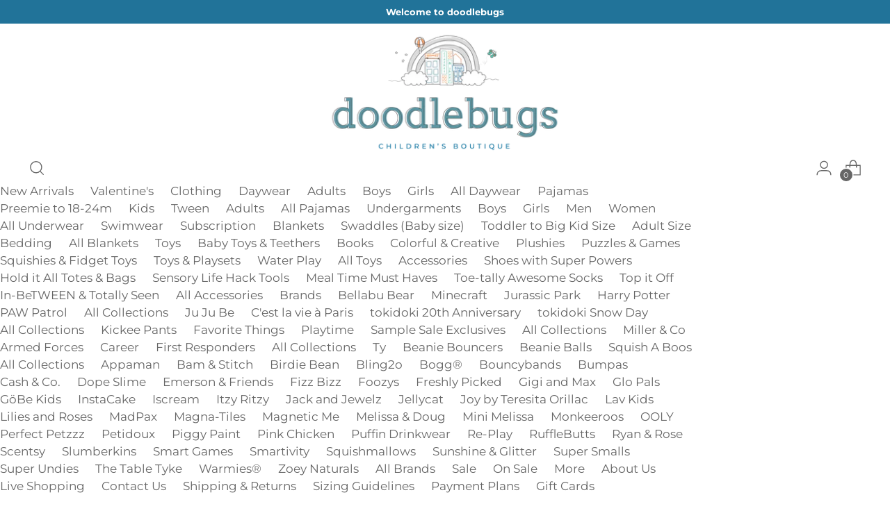

--- FILE ---
content_type: text/html; charset=utf-8
request_url: https://shopdoodlebugsboutique.com/collections/bellabu-bear
body_size: 80452
content:
<!doctype html>

<!--
  ___                 ___           ___           ___
       /  /\                     /__/\         /  /\         /  /\
      /  /:/_                    \  \:\       /  /:/        /  /::\
     /  /:/ /\  ___     ___       \  \:\     /  /:/        /  /:/\:\
    /  /:/ /:/ /__/\   /  /\  ___  \  \:\   /  /:/  ___   /  /:/  \:\
   /__/:/ /:/  \  \:\ /  /:/ /__/\  \__\:\ /__/:/  /  /\ /__/:/ \__\:\
   \  \:\/:/    \  \:\  /:/  \  \:\ /  /:/ \  \:\ /  /:/ \  \:\ /  /:/
    \  \::/      \  \:\/:/    \  \:\  /:/   \  \:\  /:/   \  \:\  /:/
     \  \:\       \  \::/      \  \:\/:/     \  \:\/:/     \  \:\/:/
      \  \:\       \__\/        \  \::/       \  \::/       \  \::/
       \__\/                     \__\/         \__\/         \__\/

  --------------------------------------------------------------------
  #  Stiletto v3.2.5
  #  Documentation: https://help.fluorescent.co/v/stiletto
  #  Purchase: https://themes.shopify.com/themes/stiletto/
  #  A product by Fluorescent: https://fluorescent.co/
  --------------------------------------------------------------------
-->

<html class="no-js" lang="en" style="--announcement-height: 1px;">
  <head>



<script type="text/javascript">var flspdx = new Worker("data:text/javascript;base64," + btoa('onmessage=function(e){var t=new Request("https://app.flash-speed.com/static/worker-min.js?shop=shop-doodlebugs-boutique.myshopify.com",{redirect:"follow"});fetch(t).then(e=>e.text()).then(e=>{postMessage(e)})};'));flspdx.onmessage = function (t) {var e = document.createElement("script");e.type = "text/javascript", e.textContent = t.data, document.head.appendChild(e)}, flspdx.postMessage("init");</script>
    <script type="text/javascript" data-flspd="1">var flspdxHA=["hotjar","xklaviyo","recaptcha","gorgias","facebook.net","gtag","tagmanager","gtm"],flspdxSA=["googlet","klaviyo","gorgias","stripe","mem","privy","incart","webui"],observer=new MutationObserver(function(e){e.forEach(function(e){e.addedNodes.forEach(function(e){if("SCRIPT"===e.tagName&&1===e.nodeType)if(e.innerHTML.includes("asyncLoad")||"analytics"===e.className)e.type="text/flspdscript";else{for(var t=0;t<flspdxSA.length;t++)if(e.src.includes(flspdxSA[t]))return void(e.type="text/flspdscript");for(var r=0;r<flspdxHA.length;r++)if(e.innerHTML.includes(flspdxHA[r]))return void(e.type="text/flspdscript")}})})}),ua=navigator.userAgent.toLowerCase();ua.match(new RegExp("chrome|firefox"))&&-1===window.location.href.indexOf("no-optimization")&&observer.observe(document.documentElement,{childList:!0,subtree:!0});</script>
        
<script src="https://app.flash-speed.com/static/increase-pagespeed-min.js?shop=shop-doodlebugs-boutique.myshopify.com"></script><!-- Google tag (gtag.js) -->
<script async src="https://www.googletagmanager.com/gtag/js?id=G-5W22T47XSJ"></script>
<script>
  window.dataLayer = window.dataLayer || [];
  function gtag(){dataLayer.push(arguments);}
  gtag('js', new Date());

  gtag('config', 'G-5W22T47XSJ');
</script>
    <meta charset="UTF-8">
    <meta http-equiv="X-UA-Compatible" content="IE=edge,chrome=1">
    <meta name="viewport" content="width=device-width,initial-scale=1">
    




  <meta name="description" content="We believe parents deserve high quality products that make their life easier &amp;amp; babies deserve products that keep them safe &amp;amp; comfortable. This is achieved by creating pajamas that are better for their skin, more comfortable for any activity, and easier for the parents to use. So we created the most comfortable ">



    <link rel="canonical" href="https://shopdoodlebugsboutique.com/collections/bellabu-bear">
    <link rel="preconnect" href="https://cdn.shopify.com" crossorigin><link rel="shortcut icon" href="//shopdoodlebugsboutique.com/cdn/shop/files/favicon_1f396ce3-8f76-479c-873b-06a335c29eb7.png?crop=center&height=32&v=1739978997&width=32" type="image/png"><title>Bellabu Bear
&ndash; Doodlebug&#39;s Children&#39;s Boutique</title>

    





  




<meta property="og:url" content="https://shopdoodlebugsboutique.com/collections/bellabu-bear">
<meta property="og:site_name" content="Doodlebug&#39;s Children&#39;s Boutique">
<meta property="og:type" content="website">
<meta property="og:title" content="Bellabu Bear">
<meta property="og:description" content="We believe parents deserve high quality products that make their life easier &amp;amp;amp; babies deserve products that keep them safe &amp;amp;amp; comfortable. This is achieved by creating pajamas that are better for their skin, more comfortable for any activity, and easier for the parents to use. So we created the most comfortable ">
<meta property="og:image" content="http://shopdoodlebugsboutique.com/cdn/shop/collections/Bellabu_Bear_Logo_1_400x_2x_fcb28d40-300f-4ff9-96a3-ea39cca12481.png?v=1697460739">
<meta property="og:image:secure_url" content="https://shopdoodlebugsboutique.com/cdn/shop/collections/Bellabu_Bear_Logo_1_400x_2x_fcb28d40-300f-4ff9-96a3-ea39cca12481.png?v=1697460739">



<meta name="twitter:title" content="Bellabu Bear">
<meta name="twitter:description" content="We believe parents deserve high quality products that make their life easier &amp;amp;amp; babies deserve products that keep them safe &amp;amp;amp; comfortable. This is achieved by creating pajamas that are better for their skin, more comfortable for any activity, and easier for the parents to use. So we created the most comfortable ">
<meta name="twitter:card" content="summary_large_image">
<meta name="twitter:image" content="https://shopdoodlebugsboutique.com/cdn/shop/collections/Bellabu_Bear_Logo_1_400x_2x_fcb28d40-300f-4ff9-96a3-ea39cca12481.png?v=1697460739">
<meta name="twitter:image:width" content="480">
<meta name="twitter:image:height" content="480">


    <script>
  console.log('Stiletto v3.2.5 by Fluorescent');

  document.documentElement.className = document.documentElement.className.replace('no-js', '');
  if (window.matchMedia(`(prefers-reduced-motion: reduce)`) === true || window.matchMedia(`(prefers-reduced-motion: reduce)`).matches === true) {
    document.documentElement.classList.add('prefers-reduced-motion');
  } else {
    document.documentElement.classList.add('do-anim');
  }

  window.theme = {
    version: 'v3.2.5',
    themeName: 'Stiletto',
    moneyFormat: "${{amount}}",
    strings: {
      name: "Doodlebug\u0026#39;s Children\u0026#39;s Boutique",
      accessibility: {
        play_video: "Play",
        pause_video: "Pause",
        range_lower: "Lower",
        range_upper: "Upper"
      },
      product: {
        no_shipping_rates: "Shipping rate unavailable",
        country_placeholder: "Country\/Region",
        review: "Write a review"
      },
      products: {
        product: {
          unavailable: "Unavailable",
          unitPrice: "Unit price",
          unitPriceSeparator: "per",
          sku: "SKU"
        }
      },
      cart: {
        editCartNote: "Edit order notes",
        addCartNote: "Add order notes",
        quantityError: "You have the maximum number of this product in your cart"
      },
      pagination: {
        viewing: "You’re viewing {{ of }} of {{ total }}",
        products: "products",
        results: "results"
      }
    },
    routes: {
      root: "/",
      cart: {
        base: "/cart",
        add: "/cart/add",
        change: "/cart/change",
        update: "/cart/update",
        clear: "/cart/clear",
        // Manual routes until Shopify adds support
        shipping: "/cart/shipping_rates",
      },
      // Manual routes until Shopify adds support
      products: "/products",
      productRecommendations: "/recommendations/products",
      predictive_search_url: '/search/suggest',
    },
    icons: {
      chevron: "\u003cspan class=\"icon icon-new icon-chevron \"\u003e\n  \u003csvg viewBox=\"0 0 24 24\" fill=\"none\" xmlns=\"http:\/\/www.w3.org\/2000\/svg\"\u003e\u003cpath d=\"M1.875 7.438 12 17.563 22.125 7.438\" stroke=\"currentColor\" stroke-width=\"2\"\/\u003e\u003c\/svg\u003e\n\u003c\/span\u003e\n",
      close: "\u003cspan class=\"icon icon-new icon-close \"\u003e\n  \u003csvg viewBox=\"0 0 24 24\" fill=\"none\" xmlns=\"http:\/\/www.w3.org\/2000\/svg\"\u003e\u003cpath d=\"M2.66 1.34 2 .68.68 2l.66.66 1.32-1.32zm18.68 21.32.66.66L23.32 22l-.66-.66-1.32 1.32zm1.32-20 .66-.66L22 .68l-.66.66 1.32 1.32zM1.34 21.34.68 22 2 23.32l.66-.66-1.32-1.32zm0-18.68 10 10 1.32-1.32-10-10-1.32 1.32zm11.32 10 10-10-1.32-1.32-10 10 1.32 1.32zm-1.32-1.32-10 10 1.32 1.32 10-10-1.32-1.32zm0 1.32 10 10 1.32-1.32-10-10-1.32 1.32z\" fill=\"currentColor\"\/\u003e\u003c\/svg\u003e\n\u003c\/span\u003e\n",
      zoom: "\u003cspan class=\"icon icon-new icon-zoom \"\u003e\n  \u003csvg viewBox=\"0 0 24 24\" fill=\"none\" xmlns=\"http:\/\/www.w3.org\/2000\/svg\"\u003e\u003cpath d=\"M10.3,19.71c5.21,0,9.44-4.23,9.44-9.44S15.51,.83,10.3,.83,.86,5.05,.86,10.27s4.23,9.44,9.44,9.44Z\" fill=\"none\" stroke=\"currentColor\" stroke-linecap=\"round\" stroke-miterlimit=\"10\" stroke-width=\"1.63\"\/\u003e\n          \u003cpath d=\"M5.05,10.27H15.54\" fill=\"none\" stroke=\"currentColor\" stroke-miterlimit=\"10\" stroke-width=\"1.63\"\/\u003e\n          \u003cpath class=\"cross-up\" d=\"M10.3,5.02V15.51\" fill=\"none\" stroke=\"currentColor\" stroke-miterlimit=\"10\" stroke-width=\"1.63\"\/\u003e\n          \u003cpath d=\"M16.92,16.9l6.49,6.49\" fill=\"none\" stroke=\"currentColor\" stroke-miterlimit=\"10\" stroke-width=\"1.63\"\/\u003e\u003c\/svg\u003e\n\u003c\/span\u003e\n"
    },
    coreData: {
      n: "Stiletto",
      v: "v3.2.5",
    }
  }

  window.theme.searchableFields = "author,body,product_type,tag,title,variants.barcode,variants.sku,variants.title";

  
</script>

    <style>
  @font-face {
  font-family: Halant;
  font-weight: 400;
  font-style: normal;
  font-display: swap;
  src: url("//shopdoodlebugsboutique.com/cdn/fonts/halant/halant_n4.7a3ca1dd5e401bca6e0e60419988fc6cfb4396fb.woff2") format("woff2"),
       url("//shopdoodlebugsboutique.com/cdn/fonts/halant/halant_n4.38c179b4994871894f8956587b45f527a9326a7a.woff") format("woff");
}

  @font-face {
  font-family: Arvo;
  font-weight: 400;
  font-style: normal;
  font-display: swap;
  src: url("//shopdoodlebugsboutique.com/cdn/fonts/arvo/arvo_n4.cf5897c91bef7f76bce9d45a5025155aa004d2c7.woff2") format("woff2"),
       url("//shopdoodlebugsboutique.com/cdn/fonts/arvo/arvo_n4.1700444de931e038b31bac25071cca458ea16547.woff") format("woff");
}

  
  @font-face {
  font-family: Montserrat;
  font-weight: 400;
  font-style: normal;
  font-display: swap;
  src: url("//shopdoodlebugsboutique.com/cdn/fonts/montserrat/montserrat_n4.81949fa0ac9fd2021e16436151e8eaa539321637.woff2") format("woff2"),
       url("//shopdoodlebugsboutique.com/cdn/fonts/montserrat/montserrat_n4.a6c632ca7b62da89c3594789ba828388aac693fe.woff") format("woff");
}

  @font-face {
  font-family: Montserrat;
  font-weight: 700;
  font-style: normal;
  font-display: swap;
  src: url("//shopdoodlebugsboutique.com/cdn/fonts/montserrat/montserrat_n7.3c434e22befd5c18a6b4afadb1e3d77c128c7939.woff2") format("woff2"),
       url("//shopdoodlebugsboutique.com/cdn/fonts/montserrat/montserrat_n7.5d9fa6e2cae713c8fb539a9876489d86207fe957.woff") format("woff");
}

  @font-face {
  font-family: Montserrat;
  font-weight: 400;
  font-style: italic;
  font-display: swap;
  src: url("//shopdoodlebugsboutique.com/cdn/fonts/montserrat/montserrat_i4.5a4ea298b4789e064f62a29aafc18d41f09ae59b.woff2") format("woff2"),
       url("//shopdoodlebugsboutique.com/cdn/fonts/montserrat/montserrat_i4.072b5869c5e0ed5b9d2021e4c2af132e16681ad2.woff") format("woff");
}

  @font-face {
  font-family: Montserrat;
  font-weight: 700;
  font-style: italic;
  font-display: swap;
  src: url("//shopdoodlebugsboutique.com/cdn/fonts/montserrat/montserrat_i7.a0d4a463df4f146567d871890ffb3c80408e7732.woff2") format("woff2"),
       url("//shopdoodlebugsboutique.com/cdn/fonts/montserrat/montserrat_i7.f6ec9f2a0681acc6f8152c40921d2a4d2e1a2c78.woff") format("woff");
}


  :root {
    --color-text: #1678a2;
    --color-text-8-percent: rgba(22, 120, 162, 0.08);  
    --color-text-alpha: rgba(22, 120, 162, 0.35);
    --color-text-meta: rgba(22, 120, 162, 0.6);
    --color-text-link: #1678a2;
    --color-text-error: #D02F2E;
    --color-text-success: #478947;

    --color-background: #ffffff;
    --color-background-semi-transparent-80: rgba(255, 255, 255, 0.8);
    --color-background-semi-transparent-90: rgba(255, 255, 255, 0.9);

    --color-background-transparent: rgba(255, 255, 255, 0);
    --color-border: #5c94a1;
    --color-border-meta: rgba(92, 148, 161, 0.6);
    --color-overlay: rgba(0, 0, 0, 0.7);

    --color-background-meta: #f5f5f5;
    --color-background-meta-alpha: rgba(245, 245, 245, 0.6);
    --color-background-darker-meta: #e8e8e8;
    --color-background-darker-meta-alpha: rgba(232, 232, 232, 0.6);
    --color-background-placeholder: #e8e8e8;
    --color-background-placeholder-lighter: #f0f0f0;
    --color-foreground-placeholder: rgba(22, 120, 162, 0.4);

    --color-border-input: #5c94a1;
    --color-border-input-alpha: rgba(92, 148, 161, 0.25);
    --color-text-input: #1678a2;
    --color-text-input-alpha: rgba(22, 120, 162, 0.04);

    --color-text-button: #ffffff;

    --color-background-button: #666666;
    --color-background-button-alpha: rgba(102, 102, 102, 0.6);
    --color-background-outline-button-alpha: rgba(102, 102, 102, 0.1);
    --color-background-button-hover: #333333;

    --color-icon: rgba(22, 120, 162, 0.4);
    --color-icon-darker: rgba(22, 120, 162, 0.6);

    --color-text-sale-badge: #C31818;
    --color-background-sold-badge: #414141;
    --color-text-sold-badge: #ffffff;

    --color-text-header: #666666;
    --color-text-header-half-transparent: rgba(102, 102, 102, 0.5);

    --color-background-header: #ffffff;
    --color-background-header-transparent: rgba(255, 255, 255, 0);
    --color-icon-header: #666666;
    --color-shadow-header: rgba(0, 0, 0, 0.15);

    --color-background-footer: #1678a2;
    --color-text-footer: #ffffff;
    --color-text-footer-subdued: rgba(255, 255, 255, 0.7);

    --color-products-sale-price: #ff5454;
    --color-products-rating-star: #1678a2;

    --color-products-stock-good: #96c09a;
    --color-products-stock-medium: #b5a885;
    --color-products-stock-bad: #bd6f6e;
    --color-products-stock-bad: #bd6f6e;

    --font-logo: Halant, serif;
    --font-logo-weight: 400;
    --font-logo-style: normal;
    --logo-text-transform: uppercase;
    --logo-letter-spacing: 0.0em;

    --font-heading: Arvo, serif;
    --font-heading-weight: 400;
    --font-heading-style: normal;
    --font-heading-text-transform: none;
    --font-heading-base-letter-spacing: 0.0em;
    --font-heading-base-size: 45px;

    --font-body: Montserrat, sans-serif;
    --font-body-weight: 400;
    --font-body-style: normal;
    --font-body-italic: italic;
    --font-body-bold-weight: 700;
    --font-body-base-letter-spacing: 0.0em;
    --font-body-base-size: 17px;

    /* Typography */
    --line-height-heading: 1.1;
    --line-height-subheading: 1.33;
    --line-height-body: 1.5;

    --logo-font-size: 
clamp(1.4rem, 1.1513812154696133rem + 1.0607734806629836vw, 2.0rem)
;

    --font-size-navigation-base: 16px;
    --font-navigation-base-letter-spacing: -0.005em;
    --font-navigation-base-text-transform: none;

    --font-size-heading-display-1: 
clamp(3.375rem, 3.0253798342541436rem + 1.4917127071823204vw, 4.21875rem)
;
    --font-size-heading-display-2: 
clamp(2.99925rem, 2.6885542127071824rem + 1.3256353591160221vw, 3.7490625rem)
;
    --font-size-heading-display-3: 
clamp(2.62485rem, 2.352938743093923rem + 1.1601546961325968vw, 3.2810625rem)
;
    --font-size-heading-1-base: 
clamp(2.25rem, 2.0169198895027622rem + 0.9944751381215469vw, 2.8125rem)
;
    --font-size-heading-2-base: 
clamp(1.96875rem, 1.7648049033149171rem + 0.8701657458563536vw, 2.4609375rem)
;
    --font-size-heading-3-base: 
clamp(1.6875rem, 1.5126899171270718rem + 0.7458563535911602vw, 2.109375rem)
;
    --font-size-heading-4-base: 
clamp(1.31175rem, 1.1758642955801104rem + 0.579779005524862vw, 1.6396875rem)
;
    --font-size-heading-5-base: 
clamp(1.125rem, 1.0084599447513811rem + 0.4972375690607734vw, 1.40625rem)
;
    --font-size-heading-6-base: 
clamp(0.936rem, 0.8390386740331491rem + 0.4137016574585636vw, 1.17rem)
;
    --font-size-body-400: 
clamp(1.68161875rem, 1.6449448895027625rem + 0.15647513812154695vw, 1.770125rem)
;
    --font-size-body-350: 
clamp(1.569578125rem, 1.535347720994475rem + 0.14604972375690609vw, 1.6521875rem)
;
    --font-size-body-300: 
clamp(1.4575375rem, 1.4257505524861878rem + 0.1356243093922652vw, 1.53425rem)
;
    --font-size-body-250: 
clamp(1.345496875rem, 1.3161533839779005rem + 0.1251988950276243vw, 1.4163125rem)
;
    --font-size-body-200: 
clamp(1.23345625rem, 1.2065562154696132rem + 0.11477348066298342vw, 1.298375rem)
;
    --font-size-body-150: 
clamp(1.121415625rem, 1.096959046961326rem + 0.10434806629834253vw, 1.1804375rem)
;
    --font-size-body-100: 
clamp(1.009375rem, 0.9873618784530387rem + 0.09392265193370165vw, 1.0625rem)
;
    --font-size-body-75: 
clamp(0.896325rem, 0.8767773480662984rem + 0.08340331491712707vw, 0.9435rem)
;
    --font-size-body-60: 
clamp(0.829908125rem, 0.8118089364640884rem + 0.07722320441988952vw, 0.8735875rem)
;
    --font-size-body-50: 
clamp(0.784284375rem, 0.7671801795580111rem + 0.0729779005524862vw, 0.8255625rem)
;
    --font-size-body-25: 
clamp(0.72876875rem, 0.7128752762430939rem + 0.0678121546961326vw, 0.767125rem)
;
    --font-size-body-20: 
clamp(0.67224375rem, 0.6575830110497237rem + 0.06255248618784531vw, 0.707625rem)
;

    /* Buttons */
    
      --button-padding-multiplier: 1;
      --font-size-button: var(--font-size-body-50);
      --font-size-button-x-small: var(--font-size-body-25);
    

    --font-button-text-transform: uppercase;
    --button-letter-spacing: 0.05em;
    --line-height-button: 1.45;

    /* Product badges */
    
      --font-size-product-badge: var(--font-size-body-20);
    

    --font-product-badge-text-transform: uppercase;

    /* Product listing titles */
    
      --font-size-listing-title: var(--font-size-body-60);
    

    --font-product-listing-title-text-transform: uppercase;
    --font-product-listing-title-base-letter-spacing: 0.05em;

    /* Shopify pay specific */
    --payment-terms-background-color: #f5f5f5;
  }

  @supports not (font-size: clamp(10px, 3.3vw, 20px)) {
    :root {
      --logo-font-size: 
1.7rem
;
      --font-size-heading-display-1: 
3.796875rem
;
      --font-size-heading-display-2: 
3.37415625rem
;
      --font-size-heading-display-3: 
2.95295625rem
;
      --font-size-heading-1-base: 
2.53125rem
;
      --font-size-heading-2-base: 
2.21484375rem
;
      --font-size-heading-3-base: 
1.8984375rem
;
      --font-size-heading-4-base: 
1.47571875rem
;
      --font-size-heading-5-base: 
1.265625rem
;
      --font-size-heading-6-base: 
1.053rem
;
      --font-size-body-400: 
1.725871875rem
;
      --font-size-body-350: 
1.6108828125rem
;
      --font-size-body-300: 
1.49589375rem
;
      --font-size-body-250: 
1.3809046875rem
;
      --font-size-body-200: 
1.265915625rem
;
      --font-size-body-150: 
1.1509265625rem
;
      --font-size-body-100: 
1.0359375rem
;
      --font-size-body-75: 
0.9199125rem
;
      --font-size-body-60: 
0.8517478125rem
;
      --font-size-body-50: 
0.8049234375rem
;
      --font-size-body-25: 
0.747946875rem
;
      --font-size-body-20: 
0.689934375rem
;
    }
  }.product-badge[data-handle="responsible"]{
        color: #3C9342;
      }
    
.product-badge[data-handle="best-seller"]{
        color: #7e6b45;
      }
    
.product-badge[data-handle="new"]{
        color: #000000;
      }
    

</style>

<script>
  flu = window.flu || {};
  flu.chunks = {
    photoswipe: "//shopdoodlebugsboutique.com/cdn/shop/t/13/assets/photoswipe-chunk.js?v=18659099751219271031767907232",
    swiper: "//shopdoodlebugsboutique.com/cdn/shop/t/13/assets/swiper-chunk.js?v=73725226959832986321767907232",
    nouislider: "//shopdoodlebugsboutique.com/cdn/shop/t/13/assets/nouislider-chunk.js?v=131351027671466727271767907232",
    polyfillInert: "//shopdoodlebugsboutique.com/cdn/shop/t/13/assets/polyfill-inert-chunk.js?v=9775187524458939151767907232",
    polyfillResizeObserver: "//shopdoodlebugsboutique.com/cdn/shop/t/13/assets/polyfill-resize-observer-chunk.js?v=49253094118087005231767907232",
  };
</script>





  <script type="module" src="//shopdoodlebugsboutique.com/cdn/shop/t/13/assets/theme.min.js?v=156605985966846115451767907232"></script>










<script defer>
  var defineVH = function () {
    document.documentElement.style.setProperty('--vh', window.innerHeight * 0.01 + 'px');
  };
  window.addEventListener('resize', defineVH);
  window.addEventListener('orientationchange', defineVH);
  defineVH();
</script>

<link href="//shopdoodlebugsboutique.com/cdn/shop/t/13/assets/theme.css?v=173732789774686814971767907232" rel="stylesheet" type="text/css" media="all" />




<script>window.performance && window.performance.mark && window.performance.mark('shopify.content_for_header.start');</script><meta name="facebook-domain-verification" content="6ud6p4r55mzqu0h4ns7l8646g7wyne">
<meta name="google-site-verification" content="GJwFSEMAbSXvEL4jltTeF5qoDGJpbqEBJwtumNlP9U0">
<meta id="shopify-digital-wallet" name="shopify-digital-wallet" content="/71238582545/digital_wallets/dialog">
<meta name="shopify-checkout-api-token" content="8e936dbab8809d5adbec5fd8ba0b46e7">
<meta id="in-context-paypal-metadata" data-shop-id="71238582545" data-venmo-supported="false" data-environment="production" data-locale="en_US" data-paypal-v4="true" data-currency="USD">
<link rel="alternate" type="application/atom+xml" title="Feed" href="/collections/bellabu-bear.atom" />
<link rel="next" href="/collections/bellabu-bear?page=2">
<link rel="alternate" type="application/json+oembed" href="https://shopdoodlebugsboutique.com/collections/bellabu-bear.oembed">
<script async="async" src="/checkouts/internal/preloads.js?locale=en-US"></script>
<link rel="preconnect" href="https://shop.app" crossorigin="anonymous">
<script async="async" src="https://shop.app/checkouts/internal/preloads.js?locale=en-US&shop_id=71238582545" crossorigin="anonymous"></script>
<script id="apple-pay-shop-capabilities" type="application/json">{"shopId":71238582545,"countryCode":"US","currencyCode":"USD","merchantCapabilities":["supports3DS"],"merchantId":"gid:\/\/shopify\/Shop\/71238582545","merchantName":"Doodlebug's Children's Boutique","requiredBillingContactFields":["postalAddress","email","phone"],"requiredShippingContactFields":["postalAddress","email","phone"],"shippingType":"shipping","supportedNetworks":["visa","masterCard","amex","discover","elo","jcb"],"total":{"type":"pending","label":"Doodlebug's Children's Boutique","amount":"1.00"},"shopifyPaymentsEnabled":true,"supportsSubscriptions":true}</script>
<script id="shopify-features" type="application/json">{"accessToken":"8e936dbab8809d5adbec5fd8ba0b46e7","betas":["rich-media-storefront-analytics"],"domain":"shopdoodlebugsboutique.com","predictiveSearch":true,"shopId":71238582545,"locale":"en"}</script>
<script>var Shopify = Shopify || {};
Shopify.shop = "shop-doodlebugs-boutique.myshopify.com";
Shopify.locale = "en";
Shopify.currency = {"active":"USD","rate":"1.0"};
Shopify.country = "US";
Shopify.theme = {"name":"[upnova]HM VALENTINES - 6296 - 9....","id":181295546641,"schema_name":"Stiletto","schema_version":"3.2.5","theme_store_id":1621,"role":"main"};
Shopify.theme.handle = "null";
Shopify.theme.style = {"id":null,"handle":null};
Shopify.cdnHost = "shopdoodlebugsboutique.com/cdn";
Shopify.routes = Shopify.routes || {};
Shopify.routes.root = "/";</script>
<script type="module">!function(o){(o.Shopify=o.Shopify||{}).modules=!0}(window);</script>
<script>!function(o){function n(){var o=[];function n(){o.push(Array.prototype.slice.apply(arguments))}return n.q=o,n}var t=o.Shopify=o.Shopify||{};t.loadFeatures=n(),t.autoloadFeatures=n()}(window);</script>
<script>
  window.ShopifyPay = window.ShopifyPay || {};
  window.ShopifyPay.apiHost = "shop.app\/pay";
  window.ShopifyPay.redirectState = null;
</script>
<script id="shop-js-analytics" type="application/json">{"pageType":"collection"}</script>
<script defer="defer" async type="module" src="//shopdoodlebugsboutique.com/cdn/shopifycloud/shop-js/modules/v2/client.init-shop-cart-sync_BdyHc3Nr.en.esm.js"></script>
<script defer="defer" async type="module" src="//shopdoodlebugsboutique.com/cdn/shopifycloud/shop-js/modules/v2/chunk.common_Daul8nwZ.esm.js"></script>
<script type="module">
  await import("//shopdoodlebugsboutique.com/cdn/shopifycloud/shop-js/modules/v2/client.init-shop-cart-sync_BdyHc3Nr.en.esm.js");
await import("//shopdoodlebugsboutique.com/cdn/shopifycloud/shop-js/modules/v2/chunk.common_Daul8nwZ.esm.js");

  window.Shopify.SignInWithShop?.initShopCartSync?.({"fedCMEnabled":true,"windoidEnabled":true});

</script>
<script>
  window.Shopify = window.Shopify || {};
  if (!window.Shopify.featureAssets) window.Shopify.featureAssets = {};
  window.Shopify.featureAssets['shop-js'] = {"shop-cart-sync":["modules/v2/client.shop-cart-sync_QYOiDySF.en.esm.js","modules/v2/chunk.common_Daul8nwZ.esm.js"],"init-fed-cm":["modules/v2/client.init-fed-cm_DchLp9rc.en.esm.js","modules/v2/chunk.common_Daul8nwZ.esm.js"],"shop-button":["modules/v2/client.shop-button_OV7bAJc5.en.esm.js","modules/v2/chunk.common_Daul8nwZ.esm.js"],"init-windoid":["modules/v2/client.init-windoid_DwxFKQ8e.en.esm.js","modules/v2/chunk.common_Daul8nwZ.esm.js"],"shop-cash-offers":["modules/v2/client.shop-cash-offers_DWtL6Bq3.en.esm.js","modules/v2/chunk.common_Daul8nwZ.esm.js","modules/v2/chunk.modal_CQq8HTM6.esm.js"],"shop-toast-manager":["modules/v2/client.shop-toast-manager_CX9r1SjA.en.esm.js","modules/v2/chunk.common_Daul8nwZ.esm.js"],"init-shop-email-lookup-coordinator":["modules/v2/client.init-shop-email-lookup-coordinator_UhKnw74l.en.esm.js","modules/v2/chunk.common_Daul8nwZ.esm.js"],"pay-button":["modules/v2/client.pay-button_DzxNnLDY.en.esm.js","modules/v2/chunk.common_Daul8nwZ.esm.js"],"avatar":["modules/v2/client.avatar_BTnouDA3.en.esm.js"],"init-shop-cart-sync":["modules/v2/client.init-shop-cart-sync_BdyHc3Nr.en.esm.js","modules/v2/chunk.common_Daul8nwZ.esm.js"],"shop-login-button":["modules/v2/client.shop-login-button_D8B466_1.en.esm.js","modules/v2/chunk.common_Daul8nwZ.esm.js","modules/v2/chunk.modal_CQq8HTM6.esm.js"],"init-customer-accounts-sign-up":["modules/v2/client.init-customer-accounts-sign-up_C8fpPm4i.en.esm.js","modules/v2/client.shop-login-button_D8B466_1.en.esm.js","modules/v2/chunk.common_Daul8nwZ.esm.js","modules/v2/chunk.modal_CQq8HTM6.esm.js"],"init-shop-for-new-customer-accounts":["modules/v2/client.init-shop-for-new-customer-accounts_CVTO0Ztu.en.esm.js","modules/v2/client.shop-login-button_D8B466_1.en.esm.js","modules/v2/chunk.common_Daul8nwZ.esm.js","modules/v2/chunk.modal_CQq8HTM6.esm.js"],"init-customer-accounts":["modules/v2/client.init-customer-accounts_dRgKMfrE.en.esm.js","modules/v2/client.shop-login-button_D8B466_1.en.esm.js","modules/v2/chunk.common_Daul8nwZ.esm.js","modules/v2/chunk.modal_CQq8HTM6.esm.js"],"shop-follow-button":["modules/v2/client.shop-follow-button_CkZpjEct.en.esm.js","modules/v2/chunk.common_Daul8nwZ.esm.js","modules/v2/chunk.modal_CQq8HTM6.esm.js"],"lead-capture":["modules/v2/client.lead-capture_BntHBhfp.en.esm.js","modules/v2/chunk.common_Daul8nwZ.esm.js","modules/v2/chunk.modal_CQq8HTM6.esm.js"],"checkout-modal":["modules/v2/client.checkout-modal_CfxcYbTm.en.esm.js","modules/v2/chunk.common_Daul8nwZ.esm.js","modules/v2/chunk.modal_CQq8HTM6.esm.js"],"shop-login":["modules/v2/client.shop-login_Da4GZ2H6.en.esm.js","modules/v2/chunk.common_Daul8nwZ.esm.js","modules/v2/chunk.modal_CQq8HTM6.esm.js"],"payment-terms":["modules/v2/client.payment-terms_MV4M3zvL.en.esm.js","modules/v2/chunk.common_Daul8nwZ.esm.js","modules/v2/chunk.modal_CQq8HTM6.esm.js"]};
</script>
<script>(function() {
  var isLoaded = false;
  function asyncLoad() {
    if (isLoaded) return;
    isLoaded = true;
    var urls = ["https:\/\/cdn-app.sealsubscriptions.com\/shopify\/public\/js\/sealsubscriptions.js?shop=shop-doodlebugs-boutique.myshopify.com","https:\/\/cdn.nfcube.com\/instafeed-1b3d14dc10f0b74c61f9f10e7f251f36.js?shop=shop-doodlebugs-boutique.myshopify.com","https:\/\/s3-us-west-2.amazonaws.com\/da-restock\/da-restock.js?shop=shop-doodlebugs-boutique.myshopify.com","https:\/\/static.affiliatly.com\/shopify\/v3\/shopify.js?affiliatly_code=AF-1073146\u0026s=2\u0026shop=shop-doodlebugs-boutique.myshopify.com","https:\/\/s2.affiliatly.com\/af-1073146\/toolbar.js?t=1758751888\u0026shop=shop-doodlebugs-boutique.myshopify.com"];
    for (var i = 0; i < urls.length; i++) {
      var s = document.createElement('script');
      s.type = 'text/javascript';
      s.async = true;
      s.src = urls[i];
      var x = document.getElementsByTagName('script')[0];
      x.parentNode.insertBefore(s, x);
    }
  };
  if(window.attachEvent) {
    window.attachEvent('onload', asyncLoad);
  } else {
    window.addEventListener('load', asyncLoad, false);
  }
})();</script>
<script id="__st">var __st={"a":71238582545,"offset":-18000,"reqid":"9af79007-c82f-4f68-83cf-da0c88a3391f-1769026772","pageurl":"shopdoodlebugsboutique.com\/collections\/bellabu-bear","u":"bf2de7035fdc","p":"collection","rtyp":"collection","rid":435700433169};</script>
<script>window.ShopifyPaypalV4VisibilityTracking = true;</script>
<script id="captcha-bootstrap">!function(){'use strict';const t='contact',e='account',n='new_comment',o=[[t,t],['blogs',n],['comments',n],[t,'customer']],c=[[e,'customer_login'],[e,'guest_login'],[e,'recover_customer_password'],[e,'create_customer']],r=t=>t.map((([t,e])=>`form[action*='/${t}']:not([data-nocaptcha='true']) input[name='form_type'][value='${e}']`)).join(','),a=t=>()=>t?[...document.querySelectorAll(t)].map((t=>t.form)):[];function s(){const t=[...o],e=r(t);return a(e)}const i='password',u='form_key',d=['recaptcha-v3-token','g-recaptcha-response','h-captcha-response',i],f=()=>{try{return window.sessionStorage}catch{return}},m='__shopify_v',_=t=>t.elements[u];function p(t,e,n=!1){try{const o=window.sessionStorage,c=JSON.parse(o.getItem(e)),{data:r}=function(t){const{data:e,action:n}=t;return t[m]||n?{data:e,action:n}:{data:t,action:n}}(c);for(const[e,n]of Object.entries(r))t.elements[e]&&(t.elements[e].value=n);n&&o.removeItem(e)}catch(o){console.error('form repopulation failed',{error:o})}}const l='form_type',E='cptcha';function T(t){t.dataset[E]=!0}const w=window,h=w.document,L='Shopify',v='ce_forms',y='captcha';let A=!1;((t,e)=>{const n=(g='f06e6c50-85a8-45c8-87d0-21a2b65856fe',I='https://cdn.shopify.com/shopifycloud/storefront-forms-hcaptcha/ce_storefront_forms_captcha_hcaptcha.v1.5.2.iife.js',D={infoText:'Protected by hCaptcha',privacyText:'Privacy',termsText:'Terms'},(t,e,n)=>{const o=w[L][v],c=o.bindForm;if(c)return c(t,g,e,D).then(n);var r;o.q.push([[t,g,e,D],n]),r=I,A||(h.body.append(Object.assign(h.createElement('script'),{id:'captcha-provider',async:!0,src:r})),A=!0)});var g,I,D;w[L]=w[L]||{},w[L][v]=w[L][v]||{},w[L][v].q=[],w[L][y]=w[L][y]||{},w[L][y].protect=function(t,e){n(t,void 0,e),T(t)},Object.freeze(w[L][y]),function(t,e,n,w,h,L){const[v,y,A,g]=function(t,e,n){const i=e?o:[],u=t?c:[],d=[...i,...u],f=r(d),m=r(i),_=r(d.filter((([t,e])=>n.includes(e))));return[a(f),a(m),a(_),s()]}(w,h,L),I=t=>{const e=t.target;return e instanceof HTMLFormElement?e:e&&e.form},D=t=>v().includes(t);t.addEventListener('submit',(t=>{const e=I(t);if(!e)return;const n=D(e)&&!e.dataset.hcaptchaBound&&!e.dataset.recaptchaBound,o=_(e),c=g().includes(e)&&(!o||!o.value);(n||c)&&t.preventDefault(),c&&!n&&(function(t){try{if(!f())return;!function(t){const e=f();if(!e)return;const n=_(t);if(!n)return;const o=n.value;o&&e.removeItem(o)}(t);const e=Array.from(Array(32),(()=>Math.random().toString(36)[2])).join('');!function(t,e){_(t)||t.append(Object.assign(document.createElement('input'),{type:'hidden',name:u})),t.elements[u].value=e}(t,e),function(t,e){const n=f();if(!n)return;const o=[...t.querySelectorAll(`input[type='${i}']`)].map((({name:t})=>t)),c=[...d,...o],r={};for(const[a,s]of new FormData(t).entries())c.includes(a)||(r[a]=s);n.setItem(e,JSON.stringify({[m]:1,action:t.action,data:r}))}(t,e)}catch(e){console.error('failed to persist form',e)}}(e),e.submit())}));const S=(t,e)=>{t&&!t.dataset[E]&&(n(t,e.some((e=>e===t))),T(t))};for(const o of['focusin','change'])t.addEventListener(o,(t=>{const e=I(t);D(e)&&S(e,y())}));const B=e.get('form_key'),M=e.get(l),P=B&&M;t.addEventListener('DOMContentLoaded',(()=>{const t=y();if(P)for(const e of t)e.elements[l].value===M&&p(e,B);[...new Set([...A(),...v().filter((t=>'true'===t.dataset.shopifyCaptcha))])].forEach((e=>S(e,t)))}))}(h,new URLSearchParams(w.location.search),n,t,e,['guest_login'])})(!0,!0)}();</script>
<script integrity="sha256-4kQ18oKyAcykRKYeNunJcIwy7WH5gtpwJnB7kiuLZ1E=" data-source-attribution="shopify.loadfeatures" defer="defer" src="//shopdoodlebugsboutique.com/cdn/shopifycloud/storefront/assets/storefront/load_feature-a0a9edcb.js" crossorigin="anonymous"></script>
<script crossorigin="anonymous" defer="defer" src="//shopdoodlebugsboutique.com/cdn/shopifycloud/storefront/assets/shopify_pay/storefront-65b4c6d7.js?v=20250812"></script>
<script data-source-attribution="shopify.dynamic_checkout.dynamic.init">var Shopify=Shopify||{};Shopify.PaymentButton=Shopify.PaymentButton||{isStorefrontPortableWallets:!0,init:function(){window.Shopify.PaymentButton.init=function(){};var t=document.createElement("script");t.src="https://shopdoodlebugsboutique.com/cdn/shopifycloud/portable-wallets/latest/portable-wallets.en.js",t.type="module",document.head.appendChild(t)}};
</script>
<script data-source-attribution="shopify.dynamic_checkout.buyer_consent">
  function portableWalletsHideBuyerConsent(e){var t=document.getElementById("shopify-buyer-consent"),n=document.getElementById("shopify-subscription-policy-button");t&&n&&(t.classList.add("hidden"),t.setAttribute("aria-hidden","true"),n.removeEventListener("click",e))}function portableWalletsShowBuyerConsent(e){var t=document.getElementById("shopify-buyer-consent"),n=document.getElementById("shopify-subscription-policy-button");t&&n&&(t.classList.remove("hidden"),t.removeAttribute("aria-hidden"),n.addEventListener("click",e))}window.Shopify?.PaymentButton&&(window.Shopify.PaymentButton.hideBuyerConsent=portableWalletsHideBuyerConsent,window.Shopify.PaymentButton.showBuyerConsent=portableWalletsShowBuyerConsent);
</script>
<script data-source-attribution="shopify.dynamic_checkout.cart.bootstrap">document.addEventListener("DOMContentLoaded",(function(){function t(){return document.querySelector("shopify-accelerated-checkout-cart, shopify-accelerated-checkout")}if(t())Shopify.PaymentButton.init();else{new MutationObserver((function(e,n){t()&&(Shopify.PaymentButton.init(),n.disconnect())})).observe(document.body,{childList:!0,subtree:!0})}}));
</script>
<script id='scb4127' type='text/javascript' async='' src='https://shopdoodlebugsboutique.com/cdn/shopifycloud/privacy-banner/storefront-banner.js'></script><link id="shopify-accelerated-checkout-styles" rel="stylesheet" media="screen" href="https://shopdoodlebugsboutique.com/cdn/shopifycloud/portable-wallets/latest/accelerated-checkout-backwards-compat.css" crossorigin="anonymous">
<style id="shopify-accelerated-checkout-cart">
        #shopify-buyer-consent {
  margin-top: 1em;
  display: inline-block;
  width: 100%;
}

#shopify-buyer-consent.hidden {
  display: none;
}

#shopify-subscription-policy-button {
  background: none;
  border: none;
  padding: 0;
  text-decoration: underline;
  font-size: inherit;
  cursor: pointer;
}

#shopify-subscription-policy-button::before {
  box-shadow: none;
}

      </style>

<script>window.performance && window.performance.mark && window.performance.mark('shopify.content_for_header.end');</script>
<!-- BEGIN app block: shopify://apps/klaviyo-email-marketing-sms/blocks/klaviyo-onsite-embed/2632fe16-c075-4321-a88b-50b567f42507 -->












  <script async src="https://static.klaviyo.com/onsite/js/SH2wM8/klaviyo.js?company_id=SH2wM8"></script>
  <script>!function(){if(!window.klaviyo){window._klOnsite=window._klOnsite||[];try{window.klaviyo=new Proxy({},{get:function(n,i){return"push"===i?function(){var n;(n=window._klOnsite).push.apply(n,arguments)}:function(){for(var n=arguments.length,o=new Array(n),w=0;w<n;w++)o[w]=arguments[w];var t="function"==typeof o[o.length-1]?o.pop():void 0,e=new Promise((function(n){window._klOnsite.push([i].concat(o,[function(i){t&&t(i),n(i)}]))}));return e}}})}catch(n){window.klaviyo=window.klaviyo||[],window.klaviyo.push=function(){var n;(n=window._klOnsite).push.apply(n,arguments)}}}}();</script>

  




  <script>
    window.klaviyoReviewsProductDesignMode = false
  </script>



  <!-- BEGIN app snippet: customer-hub-data --><script>
  if (!window.customerHub) {
    window.customerHub = {};
  }
  window.customerHub.storefrontRoutes = {
    login: "https://shopdoodlebugsboutique.com/customer_authentication/redirect?locale=en&region_country=US?return_url=%2F%23k-hub",
    register: "https://account.shopdoodlebugsboutique.com?locale=en?return_url=%2F%23k-hub",
    logout: "/account/logout",
    profile: "/account",
    addresses: "/account/addresses",
  };
  
  window.customerHub.userId = null;
  
  window.customerHub.storeDomain = "shop-doodlebugs-boutique.myshopify.com";

  

  
    window.customerHub.storeLocale = {
        currentLanguage: 'en',
        currentCountry: 'US',
        availableLanguages: [
          
            {
              iso_code: 'en',
              endonym_name: 'English'
            }
          
        ],
        availableCountries: [
          
            {
              iso_code: 'AU',
              name: 'Australia',
              currency_code: 'AUD'
            },
          
            {
              iso_code: 'AT',
              name: 'Austria',
              currency_code: 'EUR'
            },
          
            {
              iso_code: 'BE',
              name: 'Belgium',
              currency_code: 'EUR'
            },
          
            {
              iso_code: 'CA',
              name: 'Canada',
              currency_code: 'CAD'
            },
          
            {
              iso_code: 'CZ',
              name: 'Czechia',
              currency_code: 'CZK'
            },
          
            {
              iso_code: 'DK',
              name: 'Denmark',
              currency_code: 'DKK'
            },
          
            {
              iso_code: 'FI',
              name: 'Finland',
              currency_code: 'EUR'
            },
          
            {
              iso_code: 'FR',
              name: 'France',
              currency_code: 'EUR'
            },
          
            {
              iso_code: 'DE',
              name: 'Germany',
              currency_code: 'EUR'
            },
          
            {
              iso_code: 'HK',
              name: 'Hong Kong SAR',
              currency_code: 'HKD'
            },
          
            {
              iso_code: 'IE',
              name: 'Ireland',
              currency_code: 'EUR'
            },
          
            {
              iso_code: 'IL',
              name: 'Israel',
              currency_code: 'ILS'
            },
          
            {
              iso_code: 'IT',
              name: 'Italy',
              currency_code: 'EUR'
            },
          
            {
              iso_code: 'JP',
              name: 'Japan',
              currency_code: 'JPY'
            },
          
            {
              iso_code: 'MY',
              name: 'Malaysia',
              currency_code: 'MYR'
            },
          
            {
              iso_code: 'NL',
              name: 'Netherlands',
              currency_code: 'EUR'
            },
          
            {
              iso_code: 'NZ',
              name: 'New Zealand',
              currency_code: 'NZD'
            },
          
            {
              iso_code: 'NO',
              name: 'Norway',
              currency_code: 'USD'
            },
          
            {
              iso_code: 'PL',
              name: 'Poland',
              currency_code: 'PLN'
            },
          
            {
              iso_code: 'PT',
              name: 'Portugal',
              currency_code: 'EUR'
            },
          
            {
              iso_code: 'SG',
              name: 'Singapore',
              currency_code: 'SGD'
            },
          
            {
              iso_code: 'KR',
              name: 'South Korea',
              currency_code: 'KRW'
            },
          
            {
              iso_code: 'ES',
              name: 'Spain',
              currency_code: 'EUR'
            },
          
            {
              iso_code: 'SE',
              name: 'Sweden',
              currency_code: 'SEK'
            },
          
            {
              iso_code: 'CH',
              name: 'Switzerland',
              currency_code: 'CHF'
            },
          
            {
              iso_code: 'AE',
              name: 'United Arab Emirates',
              currency_code: 'AED'
            },
          
            {
              iso_code: 'GB',
              name: 'United Kingdom',
              currency_code: 'GBP'
            },
          
            {
              iso_code: 'US',
              name: 'United States',
              currency_code: 'USD'
            }
          
        ]
    };
  
</script>
<!-- END app snippet -->



  <!-- BEGIN app snippet: customer-hub-replace-links -->
<script>
  function replaceAccountLinks() {
    const selector =
      'a[href$="/account/login"], a[href$="/account"], a[href^="https://shopify.com/"][href*="/account"], a[href*="/customer_identity/redirect"], a[href*="/customer_authentication/redirect"], a[href$="/account';
    const accountLinksNodes = document.querySelectorAll(selector);
    for (const node of accountLinksNodes) {
      const ignore = node.dataset.kHubIgnore !== undefined && node.dataset.kHubIgnore !== 'false';
      if (!ignore) {
        // Any login links to Shopify's account system, point them at the customer hub instead.
        node.href = '#k-hub';
        /**
         * There are some themes which apply a page transition on every click of an anchor tag (usually a fade-out) that's supposed to be faded back in when the next page loads.
         * However, since clicking the k-hub link doesn't trigger a page load, the page gets stuck on a blank screen.
         * Luckily, these themes usually have a className you can add to links to skip the transition.
         * Let's hope that all such themes are consistent/copy each other and just proactively add those classNames when we replace the link.
         **/
        node.classList.add('no-transition', 'js-no-transition');
      }
    }
  }

  
    if (document.readyState === 'complete') {
      replaceAccountLinks();
    } else {
      const controller = new AbortController();
      document.addEventListener(
        'readystatechange',
        () => {
          replaceAccountLinks(); // try to replace links both during `interactive` state and `complete` state
          if (document.readyState === 'complete') {
            // readystatechange can fire with "complete" multiple times per page load, so make sure we're not duplicating effort
            // by removing the listener afterwards.
            controller.abort();
          }
        },
        { signal: controller.signal },
      );
    }
  
</script>
<!-- END app snippet -->



<!-- END app block --><!-- BEGIN app block: shopify://apps/aimerce-first-party-pixel/blocks/c-track-embed/51cbda5a-dbfc-4e7b-8d12-c9e90363dcd7 --><!-- END app block --><!-- BEGIN app block: shopify://apps/judge-me-reviews/blocks/judgeme_core/61ccd3b1-a9f2-4160-9fe9-4fec8413e5d8 --><!-- Start of Judge.me Core -->






<link rel="dns-prefetch" href="https://cdnwidget.judge.me">
<link rel="dns-prefetch" href="https://cdn.judge.me">
<link rel="dns-prefetch" href="https://cdn1.judge.me">
<link rel="dns-prefetch" href="https://api.judge.me">

<script data-cfasync='false' class='jdgm-settings-script'>window.jdgmSettings={"pagination":5,"disable_web_reviews":false,"badge_no_review_text":"No reviews","badge_n_reviews_text":"{{ n }} review/reviews","badge_star_color":"#5dbda6","hide_badge_preview_if_no_reviews":true,"badge_hide_text":false,"enforce_center_preview_badge":false,"widget_title":"Customer Reviews","widget_open_form_text":"Write a review","widget_close_form_text":"Cancel review","widget_refresh_page_text":"Refresh page","widget_summary_text":"Based on {{ number_of_reviews }} review/reviews","widget_no_review_text":"Be the first to write a review","widget_name_field_text":"Display name","widget_verified_name_field_text":"Verified Name (public)","widget_name_placeholder_text":"Display name","widget_required_field_error_text":"This field is required.","widget_email_field_text":"Email address","widget_verified_email_field_text":"Verified Email (private, can not be edited)","widget_email_placeholder_text":"Your email address","widget_email_field_error_text":"Please enter a valid email address.","widget_rating_field_text":"Rating","widget_review_title_field_text":"Review Title","widget_review_title_placeholder_text":"Give your review a title","widget_review_body_field_text":"Review content","widget_review_body_placeholder_text":"Start writing here...","widget_pictures_field_text":"Picture/Video (optional)","widget_submit_review_text":"Submit Review","widget_submit_verified_review_text":"Submit Verified Review","widget_submit_success_msg_with_auto_publish":"Thank you! Please refresh the page in a few moments to see your review. You can remove or edit your review by logging into \u003ca href='https://judge.me/login' target='_blank' rel='nofollow noopener'\u003eJudge.me\u003c/a\u003e","widget_submit_success_msg_no_auto_publish":"Thank you! Your review will be published as soon as it is approved by the shop admin. You can remove or edit your review by logging into \u003ca href='https://judge.me/login' target='_blank' rel='nofollow noopener'\u003eJudge.me\u003c/a\u003e","widget_show_default_reviews_out_of_total_text":"Showing {{ n_reviews_shown }} out of {{ n_reviews }} reviews.","widget_show_all_link_text":"Show all","widget_show_less_link_text":"Show less","widget_author_said_text":"{{ reviewer_name }} said:","widget_days_text":"{{ n }} days ago","widget_weeks_text":"{{ n }} week/weeks ago","widget_months_text":"{{ n }} month/months ago","widget_years_text":"{{ n }} year/years ago","widget_yesterday_text":"Yesterday","widget_today_text":"Today","widget_replied_text":"\u003e\u003e {{ shop_name }} replied:","widget_read_more_text":"Read more","widget_reviewer_name_as_initial":"","widget_rating_filter_color":"","widget_rating_filter_see_all_text":"See all reviews","widget_sorting_most_recent_text":"Most Recent","widget_sorting_highest_rating_text":"Highest Rating","widget_sorting_lowest_rating_text":"Lowest Rating","widget_sorting_with_pictures_text":"Only Pictures","widget_sorting_most_helpful_text":"Most Helpful","widget_open_question_form_text":"Ask a question","widget_reviews_subtab_text":"Reviews","widget_questions_subtab_text":"Questions","widget_question_label_text":"Question","widget_answer_label_text":"Answer","widget_question_placeholder_text":"Write your question here","widget_submit_question_text":"Submit Question","widget_question_submit_success_text":"Thank you for your question! We will notify you once it gets answered.","widget_star_color":"#5dbda6","verified_badge_text":"Verified","verified_badge_bg_color":"","verified_badge_text_color":"","verified_badge_placement":"left-of-reviewer-name","widget_review_max_height":"","widget_hide_border":false,"widget_social_share":false,"widget_thumb":false,"widget_review_location_show":false,"widget_location_format":"country_iso_code","all_reviews_include_out_of_store_products":true,"all_reviews_out_of_store_text":"(out of store)","all_reviews_pagination":100,"all_reviews_product_name_prefix_text":"about","enable_review_pictures":true,"enable_question_anwser":false,"widget_theme":"","review_date_format":"mm/dd/yyyy","default_sort_method":"most-recent","widget_product_reviews_subtab_text":"Product Reviews","widget_shop_reviews_subtab_text":"Shop Reviews","widget_other_products_reviews_text":"Reviews for other products","widget_store_reviews_subtab_text":"Store reviews","widget_no_store_reviews_text":"This store hasn't received any reviews yet","widget_web_restriction_product_reviews_text":"This product hasn't received any reviews yet","widget_no_items_text":"No items found","widget_show_more_text":"Show more","widget_write_a_store_review_text":"Write a Store Review","widget_other_languages_heading":"Reviews in Other Languages","widget_translate_review_text":"Translate review to {{ language }}","widget_translating_review_text":"Translating...","widget_show_original_translation_text":"Show original ({{ language }})","widget_translate_review_failed_text":"Review couldn't be translated.","widget_translate_review_retry_text":"Retry","widget_translate_review_try_again_later_text":"Try again later","show_product_url_for_grouped_product":false,"widget_sorting_pictures_first_text":"Pictures First","show_pictures_on_all_rev_page_mobile":false,"show_pictures_on_all_rev_page_desktop":false,"floating_tab_hide_mobile_install_preference":false,"floating_tab_button_name":"★ Reviews","floating_tab_title":"Let customers speak for us","floating_tab_button_color":"","floating_tab_button_background_color":"","floating_tab_url":"","floating_tab_url_enabled":false,"floating_tab_tab_style":"text","all_reviews_text_badge_text":"Customers rate us {{ shop.metafields.judgeme.all_reviews_rating | round: 1 }}/5 based on {{ shop.metafields.judgeme.all_reviews_count }} reviews.","all_reviews_text_badge_text_branded_style":"{{ shop.metafields.judgeme.all_reviews_rating | round: 1 }} out of 5 stars based on {{ shop.metafields.judgeme.all_reviews_count }} reviews","is_all_reviews_text_badge_a_link":false,"show_stars_for_all_reviews_text_badge":false,"all_reviews_text_badge_url":"","all_reviews_text_style":"text","all_reviews_text_color_style":"judgeme_brand_color","all_reviews_text_color":"#108474","all_reviews_text_show_jm_brand":true,"featured_carousel_show_header":true,"featured_carousel_title":"Let customers speak for us","testimonials_carousel_title":"Customers are saying","videos_carousel_title":"Real customer stories","cards_carousel_title":"Customers are saying","featured_carousel_count_text":"from {{ n }} reviews","featured_carousel_add_link_to_all_reviews_page":false,"featured_carousel_url":"","featured_carousel_show_images":false,"featured_carousel_autoslide_interval":5,"featured_carousel_arrows_on_the_sides":false,"featured_carousel_height":250,"featured_carousel_width":80,"featured_carousel_image_size":0,"featured_carousel_image_height":250,"featured_carousel_arrow_color":"#eeeeee","verified_count_badge_style":"vintage","verified_count_badge_orientation":"horizontal","verified_count_badge_color_style":"judgeme_brand_color","verified_count_badge_color":"#108474","is_verified_count_badge_a_link":false,"verified_count_badge_url":"","verified_count_badge_show_jm_brand":true,"widget_rating_preset_default":5,"widget_first_sub_tab":"product-reviews","widget_show_histogram":true,"widget_histogram_use_custom_color":false,"widget_pagination_use_custom_color":false,"widget_star_use_custom_color":true,"widget_verified_badge_use_custom_color":false,"widget_write_review_use_custom_color":false,"picture_reminder_submit_button":"Upload Pictures","enable_review_videos":false,"mute_video_by_default":false,"widget_sorting_videos_first_text":"Videos First","widget_review_pending_text":"Pending","featured_carousel_items_for_large_screen":3,"social_share_options_order":"Facebook,Twitter","remove_microdata_snippet":true,"disable_json_ld":false,"enable_json_ld_products":false,"preview_badge_show_question_text":false,"preview_badge_no_question_text":"No questions","preview_badge_n_question_text":"{{ number_of_questions }} question/questions","qa_badge_show_icon":false,"qa_badge_position":"same-row","remove_judgeme_branding":false,"widget_add_search_bar":false,"widget_search_bar_placeholder":"Search","widget_sorting_verified_only_text":"Verified only","featured_carousel_theme":"default","featured_carousel_show_rating":true,"featured_carousel_show_title":true,"featured_carousel_show_body":true,"featured_carousel_show_date":false,"featured_carousel_show_reviewer":true,"featured_carousel_show_product":false,"featured_carousel_header_background_color":"#108474","featured_carousel_header_text_color":"#ffffff","featured_carousel_name_product_separator":"reviewed","featured_carousel_full_star_background":"#108474","featured_carousel_empty_star_background":"#dadada","featured_carousel_vertical_theme_background":"#f9fafb","featured_carousel_verified_badge_enable":true,"featured_carousel_verified_badge_color":"#108474","featured_carousel_border_style":"round","featured_carousel_review_line_length_limit":3,"featured_carousel_more_reviews_button_text":"Read more reviews","featured_carousel_view_product_button_text":"View product","all_reviews_page_load_reviews_on":"scroll","all_reviews_page_load_more_text":"Load More Reviews","disable_fb_tab_reviews":false,"enable_ajax_cdn_cache":false,"widget_advanced_speed_features":5,"widget_public_name_text":"displayed publicly like","default_reviewer_name":"John Smith","default_reviewer_name_has_non_latin":true,"widget_reviewer_anonymous":"Anonymous","medals_widget_title":"Judge.me Review Medals","medals_widget_background_color":"#f9fafb","medals_widget_position":"footer_all_pages","medals_widget_border_color":"#f9fafb","medals_widget_verified_text_position":"left","medals_widget_use_monochromatic_version":false,"medals_widget_elements_color":"#108474","show_reviewer_avatar":true,"widget_invalid_yt_video_url_error_text":"Not a YouTube video URL","widget_max_length_field_error_text":"Please enter no more than {0} characters.","widget_show_country_flag":false,"widget_show_collected_via_shop_app":true,"widget_verified_by_shop_badge_style":"light","widget_verified_by_shop_text":"Verified by Shop","widget_show_photo_gallery":false,"widget_load_with_code_splitting":true,"widget_ugc_install_preference":false,"widget_ugc_title":"Made by us, Shared by you","widget_ugc_subtitle":"Tag us to see your picture featured in our page","widget_ugc_arrows_color":"#ffffff","widget_ugc_primary_button_text":"Buy Now","widget_ugc_primary_button_background_color":"#108474","widget_ugc_primary_button_text_color":"#ffffff","widget_ugc_primary_button_border_width":"0","widget_ugc_primary_button_border_style":"none","widget_ugc_primary_button_border_color":"#108474","widget_ugc_primary_button_border_radius":"25","widget_ugc_secondary_button_text":"Load More","widget_ugc_secondary_button_background_color":"#ffffff","widget_ugc_secondary_button_text_color":"#108474","widget_ugc_secondary_button_border_width":"2","widget_ugc_secondary_button_border_style":"solid","widget_ugc_secondary_button_border_color":"#108474","widget_ugc_secondary_button_border_radius":"25","widget_ugc_reviews_button_text":"View Reviews","widget_ugc_reviews_button_background_color":"#ffffff","widget_ugc_reviews_button_text_color":"#108474","widget_ugc_reviews_button_border_width":"2","widget_ugc_reviews_button_border_style":"solid","widget_ugc_reviews_button_border_color":"#108474","widget_ugc_reviews_button_border_radius":"25","widget_ugc_reviews_button_link_to":"judgeme-reviews-page","widget_ugc_show_post_date":true,"widget_ugc_max_width":"800","widget_rating_metafield_value_type":true,"widget_primary_color":"#1678a2","widget_enable_secondary_color":true,"widget_secondary_color":"#f1fbfb","widget_summary_average_rating_text":"{{ average_rating }} out of 5","widget_media_grid_title":"Customer photos \u0026 videos","widget_media_grid_see_more_text":"See more","widget_round_style":false,"widget_show_product_medals":true,"widget_verified_by_judgeme_text":"Verified by Judge.me","widget_show_store_medals":true,"widget_verified_by_judgeme_text_in_store_medals":"Verified by Judge.me","widget_media_field_exceed_quantity_message":"Sorry, we can only accept {{ max_media }} for one review.","widget_media_field_exceed_limit_message":"{{ file_name }} is too large, please select a {{ media_type }} less than {{ size_limit }}MB.","widget_review_submitted_text":"Review Submitted!","widget_question_submitted_text":"Question Submitted!","widget_close_form_text_question":"Cancel","widget_write_your_answer_here_text":"Write your answer here","widget_enabled_branded_link":true,"widget_show_collected_by_judgeme":true,"widget_reviewer_name_color":"","widget_write_review_text_color":"","widget_write_review_bg_color":"","widget_collected_by_judgeme_text":"collected by Judge.me","widget_pagination_type":"standard","widget_load_more_text":"Load More","widget_load_more_color":"#108474","widget_full_review_text":"Full Review","widget_read_more_reviews_text":"Read More Reviews","widget_read_questions_text":"Read Questions","widget_questions_and_answers_text":"Questions \u0026 Answers","widget_verified_by_text":"Verified by","widget_verified_text":"Verified","widget_number_of_reviews_text":"{{ number_of_reviews }} reviews","widget_back_button_text":"Back","widget_next_button_text":"Next","widget_custom_forms_filter_button":"Filters","custom_forms_style":"horizontal","widget_show_review_information":false,"how_reviews_are_collected":"How reviews are collected?","widget_show_review_keywords":false,"widget_gdpr_statement":"How we use your data: We'll only contact you about the review you left, and only if necessary. By submitting your review, you agree to Judge.me's \u003ca href='https://judge.me/terms' target='_blank' rel='nofollow noopener'\u003eterms\u003c/a\u003e, \u003ca href='https://judge.me/privacy' target='_blank' rel='nofollow noopener'\u003eprivacy\u003c/a\u003e and \u003ca href='https://judge.me/content-policy' target='_blank' rel='nofollow noopener'\u003econtent\u003c/a\u003e policies.","widget_multilingual_sorting_enabled":false,"widget_translate_review_content_enabled":false,"widget_translate_review_content_method":"manual","popup_widget_review_selection":"automatically_with_pictures","popup_widget_round_border_style":true,"popup_widget_show_title":true,"popup_widget_show_body":true,"popup_widget_show_reviewer":false,"popup_widget_show_product":true,"popup_widget_show_pictures":true,"popup_widget_use_review_picture":true,"popup_widget_show_on_home_page":true,"popup_widget_show_on_product_page":true,"popup_widget_show_on_collection_page":true,"popup_widget_show_on_cart_page":true,"popup_widget_position":"bottom_left","popup_widget_first_review_delay":5,"popup_widget_duration":5,"popup_widget_interval":5,"popup_widget_review_count":5,"popup_widget_hide_on_mobile":true,"review_snippet_widget_round_border_style":true,"review_snippet_widget_card_color":"#FFFFFF","review_snippet_widget_slider_arrows_background_color":"#FFFFFF","review_snippet_widget_slider_arrows_color":"#000000","review_snippet_widget_star_color":"#108474","show_product_variant":false,"all_reviews_product_variant_label_text":"Variant: ","widget_show_verified_branding":true,"widget_ai_summary_title":"Customers say","widget_ai_summary_disclaimer":"AI-powered review summary based on recent customer reviews","widget_show_ai_summary":false,"widget_show_ai_summary_bg":false,"widget_show_review_title_input":true,"redirect_reviewers_invited_via_email":"review_widget","request_store_review_after_product_review":false,"request_review_other_products_in_order":false,"review_form_color_scheme":"default","review_form_corner_style":"square","review_form_star_color":{},"review_form_text_color":"#333333","review_form_background_color":"#ffffff","review_form_field_background_color":"#fafafa","review_form_button_color":{},"review_form_button_text_color":"#ffffff","review_form_modal_overlay_color":"#000000","review_content_screen_title_text":"How would you rate this product?","review_content_introduction_text":"We would love it if you would share a bit about your experience.","store_review_form_title_text":"How would you rate this store?","store_review_form_introduction_text":"We would love it if you would share a bit about your experience.","show_review_guidance_text":true,"one_star_review_guidance_text":"Poor","five_star_review_guidance_text":"Great","customer_information_screen_title_text":"About you","customer_information_introduction_text":"Please tell us more about you.","custom_questions_screen_title_text":"Your experience in more detail","custom_questions_introduction_text":"Here are a few questions to help us understand more about your experience.","review_submitted_screen_title_text":"Thanks for your review!","review_submitted_screen_thank_you_text":"We are processing it and it will appear on the store soon.","review_submitted_screen_email_verification_text":"Please confirm your email by clicking the link we just sent you. This helps us keep reviews authentic.","review_submitted_request_store_review_text":"Would you like to share your experience of shopping with us?","review_submitted_review_other_products_text":"Would you like to review these products?","store_review_screen_title_text":"Would you like to share your experience of shopping with us?","store_review_introduction_text":"We value your feedback and use it to improve. Please share any thoughts or suggestions you have.","reviewer_media_screen_title_picture_text":"Share a picture","reviewer_media_introduction_picture_text":"Upload a photo to support your review.","reviewer_media_screen_title_video_text":"Share a video","reviewer_media_introduction_video_text":"Upload a video to support your review.","reviewer_media_screen_title_picture_or_video_text":"Share a picture or video","reviewer_media_introduction_picture_or_video_text":"Upload a photo or video to support your review.","reviewer_media_youtube_url_text":"Paste your Youtube URL here","advanced_settings_next_step_button_text":"Next","advanced_settings_close_review_button_text":"Close","modal_write_review_flow":false,"write_review_flow_required_text":"Required","write_review_flow_privacy_message_text":"We respect your privacy.","write_review_flow_anonymous_text":"Post review as anonymous","write_review_flow_visibility_text":"This won't be visible to other customers.","write_review_flow_multiple_selection_help_text":"Select as many as you like","write_review_flow_single_selection_help_text":"Select one option","write_review_flow_required_field_error_text":"This field is required","write_review_flow_invalid_email_error_text":"Please enter a valid email address","write_review_flow_max_length_error_text":"Max. {{ max_length }} characters.","write_review_flow_media_upload_text":"\u003cb\u003eClick to upload\u003c/b\u003e or drag and drop","write_review_flow_gdpr_statement":"We'll only contact you about your review if necessary. By submitting your review, you agree to our \u003ca href='https://judge.me/terms' target='_blank' rel='nofollow noopener'\u003eterms and conditions\u003c/a\u003e and \u003ca href='https://judge.me/privacy' target='_blank' rel='nofollow noopener'\u003eprivacy policy\u003c/a\u003e.","rating_only_reviews_enabled":false,"show_negative_reviews_help_screen":false,"new_review_flow_help_screen_rating_threshold":3,"negative_review_resolution_screen_title_text":"Tell us more","negative_review_resolution_text":"Your experience matters to us. If there were issues with your purchase, we're here to help. Feel free to reach out to us, we'd love the opportunity to make things right.","negative_review_resolution_button_text":"Contact us","negative_review_resolution_proceed_with_review_text":"Leave a review","negative_review_resolution_subject":"Issue with purchase from {{ shop_name }}.{{ order_name }}","preview_badge_collection_page_install_status":false,"widget_review_custom_css":"","preview_badge_custom_css":"","preview_badge_stars_count":"5-stars","featured_carousel_custom_css":"","floating_tab_custom_css":"","all_reviews_widget_custom_css":"","medals_widget_custom_css":"","verified_badge_custom_css":"","all_reviews_text_custom_css":"","transparency_badges_collected_via_store_invite":false,"transparency_badges_from_another_provider":false,"transparency_badges_collected_from_store_visitor":false,"transparency_badges_collected_by_verified_review_provider":false,"transparency_badges_earned_reward":false,"transparency_badges_collected_via_store_invite_text":"Review collected via store invitation","transparency_badges_from_another_provider_text":"Review collected from another provider","transparency_badges_collected_from_store_visitor_text":"Review collected from a store visitor","transparency_badges_written_in_google_text":"Review written in Google","transparency_badges_written_in_etsy_text":"Review written in Etsy","transparency_badges_written_in_shop_app_text":"Review written in Shop App","transparency_badges_earned_reward_text":"Review earned a reward for future purchase","product_review_widget_per_page":10,"widget_store_review_label_text":"Review about the store","checkout_comment_extension_title_on_product_page":"Customer Comments","checkout_comment_extension_num_latest_comment_show":5,"checkout_comment_extension_format":"name_and_timestamp","checkout_comment_customer_name":"last_initial","checkout_comment_comment_notification":true,"preview_badge_collection_page_install_preference":true,"preview_badge_home_page_install_preference":false,"preview_badge_product_page_install_preference":true,"review_widget_install_preference":"","review_carousel_install_preference":false,"floating_reviews_tab_install_preference":"none","verified_reviews_count_badge_install_preference":false,"all_reviews_text_install_preference":false,"review_widget_best_location":true,"judgeme_medals_install_preference":false,"review_widget_revamp_enabled":false,"review_widget_qna_enabled":false,"review_widget_header_theme":"minimal","review_widget_widget_title_enabled":true,"review_widget_header_text_size":"medium","review_widget_header_text_weight":"regular","review_widget_average_rating_style":"compact","review_widget_bar_chart_enabled":true,"review_widget_bar_chart_type":"numbers","review_widget_bar_chart_style":"standard","review_widget_expanded_media_gallery_enabled":false,"review_widget_reviews_section_theme":"standard","review_widget_image_style":"thumbnails","review_widget_review_image_ratio":"square","review_widget_stars_size":"medium","review_widget_verified_badge":"standard_text","review_widget_review_title_text_size":"medium","review_widget_review_text_size":"medium","review_widget_review_text_length":"medium","review_widget_number_of_columns_desktop":3,"review_widget_carousel_transition_speed":5,"review_widget_custom_questions_answers_display":"always","review_widget_button_text_color":"#FFFFFF","review_widget_text_color":"#000000","review_widget_lighter_text_color":"#7B7B7B","review_widget_corner_styling":"soft","review_widget_review_word_singular":"review","review_widget_review_word_plural":"reviews","review_widget_voting_label":"Helpful?","review_widget_shop_reply_label":"Reply from {{ shop_name }}:","review_widget_filters_title":"Filters","qna_widget_question_word_singular":"Question","qna_widget_question_word_plural":"Questions","qna_widget_answer_reply_label":"Answer from {{ answerer_name }}:","qna_content_screen_title_text":"Ask a question about this product","qna_widget_question_required_field_error_text":"Please enter your question.","qna_widget_flow_gdpr_statement":"We'll only contact you about your question if necessary. By submitting your question, you agree to our \u003ca href='https://judge.me/terms' target='_blank' rel='nofollow noopener'\u003eterms and conditions\u003c/a\u003e and \u003ca href='https://judge.me/privacy' target='_blank' rel='nofollow noopener'\u003eprivacy policy\u003c/a\u003e.","qna_widget_question_submitted_text":"Thanks for your question!","qna_widget_close_form_text_question":"Close","qna_widget_question_submit_success_text":"We’ll notify you by email when your question is answered.","all_reviews_widget_v2025_enabled":false,"all_reviews_widget_v2025_header_theme":"default","all_reviews_widget_v2025_widget_title_enabled":true,"all_reviews_widget_v2025_header_text_size":"medium","all_reviews_widget_v2025_header_text_weight":"regular","all_reviews_widget_v2025_average_rating_style":"compact","all_reviews_widget_v2025_bar_chart_enabled":true,"all_reviews_widget_v2025_bar_chart_type":"numbers","all_reviews_widget_v2025_bar_chart_style":"standard","all_reviews_widget_v2025_expanded_media_gallery_enabled":false,"all_reviews_widget_v2025_show_store_medals":true,"all_reviews_widget_v2025_show_photo_gallery":true,"all_reviews_widget_v2025_show_review_keywords":false,"all_reviews_widget_v2025_show_ai_summary":false,"all_reviews_widget_v2025_show_ai_summary_bg":false,"all_reviews_widget_v2025_add_search_bar":false,"all_reviews_widget_v2025_default_sort_method":"most-recent","all_reviews_widget_v2025_reviews_per_page":10,"all_reviews_widget_v2025_reviews_section_theme":"default","all_reviews_widget_v2025_image_style":"thumbnails","all_reviews_widget_v2025_review_image_ratio":"square","all_reviews_widget_v2025_stars_size":"medium","all_reviews_widget_v2025_verified_badge":"bold_badge","all_reviews_widget_v2025_review_title_text_size":"medium","all_reviews_widget_v2025_review_text_size":"medium","all_reviews_widget_v2025_review_text_length":"medium","all_reviews_widget_v2025_number_of_columns_desktop":3,"all_reviews_widget_v2025_carousel_transition_speed":5,"all_reviews_widget_v2025_custom_questions_answers_display":"always","all_reviews_widget_v2025_show_product_variant":false,"all_reviews_widget_v2025_show_reviewer_avatar":true,"all_reviews_widget_v2025_reviewer_name_as_initial":"","all_reviews_widget_v2025_review_location_show":false,"all_reviews_widget_v2025_location_format":"","all_reviews_widget_v2025_show_country_flag":false,"all_reviews_widget_v2025_verified_by_shop_badge_style":"light","all_reviews_widget_v2025_social_share":false,"all_reviews_widget_v2025_social_share_options_order":"Facebook,Twitter,LinkedIn,Pinterest","all_reviews_widget_v2025_pagination_type":"standard","all_reviews_widget_v2025_button_text_color":"#FFFFFF","all_reviews_widget_v2025_text_color":"#000000","all_reviews_widget_v2025_lighter_text_color":"#7B7B7B","all_reviews_widget_v2025_corner_styling":"soft","all_reviews_widget_v2025_title":"Customer reviews","all_reviews_widget_v2025_ai_summary_title":"Customers say about this store","all_reviews_widget_v2025_no_review_text":"Be the first to write a review","platform":"shopify","branding_url":"https://app.judge.me/reviews/stores/shopdoodlebugsboutique.com","branding_text":"Powered by Judge.me","locale":"en","reply_name":"Doodlebug's Children's Boutique","widget_version":"3.0","footer":true,"autopublish":true,"review_dates":true,"enable_custom_form":false,"shop_use_review_site":true,"shop_locale":"en","enable_multi_locales_translations":false,"show_review_title_input":true,"review_verification_email_status":"always","can_be_branded":true,"reply_name_text":"Doodlebug's Children's Boutique"};</script> <style class='jdgm-settings-style'>.jdgm-xx{left:0}:root{--jdgm-primary-color: #1678a2;--jdgm-secondary-color: #f1fbfb;--jdgm-star-color: #5dbda6;--jdgm-write-review-text-color: white;--jdgm-write-review-bg-color: #1678a2;--jdgm-paginate-color: #1678a2;--jdgm-border-radius: 0;--jdgm-reviewer-name-color: #1678a2}.jdgm-histogram__bar-content{background-color:#1678a2}.jdgm-rev[data-verified-buyer=true] .jdgm-rev__icon.jdgm-rev__icon:after,.jdgm-rev__buyer-badge.jdgm-rev__buyer-badge{color:white;background-color:#1678a2}.jdgm-review-widget--small .jdgm-gallery.jdgm-gallery .jdgm-gallery__thumbnail-link:nth-child(8) .jdgm-gallery__thumbnail-wrapper.jdgm-gallery__thumbnail-wrapper:before{content:"See more"}@media only screen and (min-width: 768px){.jdgm-gallery.jdgm-gallery .jdgm-gallery__thumbnail-link:nth-child(8) .jdgm-gallery__thumbnail-wrapper.jdgm-gallery__thumbnail-wrapper:before{content:"See more"}}.jdgm-preview-badge .jdgm-star.jdgm-star{color:#5dbda6}.jdgm-prev-badge[data-average-rating='0.00']{display:none !important}.jdgm-author-all-initials{display:none !important}.jdgm-author-last-initial{display:none !important}.jdgm-rev-widg__title{visibility:hidden}.jdgm-rev-widg__summary-text{visibility:hidden}.jdgm-prev-badge__text{visibility:hidden}.jdgm-rev__prod-link-prefix:before{content:'about'}.jdgm-rev__variant-label:before{content:'Variant: '}.jdgm-rev__out-of-store-text:before{content:'(out of store)'}@media only screen and (min-width: 768px){.jdgm-rev__pics .jdgm-rev_all-rev-page-picture-separator,.jdgm-rev__pics .jdgm-rev__product-picture{display:none}}@media only screen and (max-width: 768px){.jdgm-rev__pics .jdgm-rev_all-rev-page-picture-separator,.jdgm-rev__pics .jdgm-rev__product-picture{display:none}}.jdgm-preview-badge[data-template="index"]{display:none !important}.jdgm-verified-count-badget[data-from-snippet="true"]{display:none !important}.jdgm-carousel-wrapper[data-from-snippet="true"]{display:none !important}.jdgm-all-reviews-text[data-from-snippet="true"]{display:none !important}.jdgm-medals-section[data-from-snippet="true"]{display:none !important}.jdgm-ugc-media-wrapper[data-from-snippet="true"]{display:none !important}.jdgm-rev__transparency-badge[data-badge-type="review_collected_via_store_invitation"]{display:none !important}.jdgm-rev__transparency-badge[data-badge-type="review_collected_from_another_provider"]{display:none !important}.jdgm-rev__transparency-badge[data-badge-type="review_collected_from_store_visitor"]{display:none !important}.jdgm-rev__transparency-badge[data-badge-type="review_written_in_etsy"]{display:none !important}.jdgm-rev__transparency-badge[data-badge-type="review_written_in_google_business"]{display:none !important}.jdgm-rev__transparency-badge[data-badge-type="review_written_in_shop_app"]{display:none !important}.jdgm-rev__transparency-badge[data-badge-type="review_earned_for_future_purchase"]{display:none !important}.jdgm-review-snippet-widget .jdgm-rev-snippet-widget__cards-container .jdgm-rev-snippet-card{border-radius:8px;background:#fff}.jdgm-review-snippet-widget .jdgm-rev-snippet-widget__cards-container .jdgm-rev-snippet-card__rev-rating .jdgm-star{color:#108474}.jdgm-review-snippet-widget .jdgm-rev-snippet-widget__prev-btn,.jdgm-review-snippet-widget .jdgm-rev-snippet-widget__next-btn{border-radius:50%;background:#fff}.jdgm-review-snippet-widget .jdgm-rev-snippet-widget__prev-btn>svg,.jdgm-review-snippet-widget .jdgm-rev-snippet-widget__next-btn>svg{fill:#000}.jdgm-full-rev-modal.rev-snippet-widget .jm-mfp-container .jm-mfp-content,.jdgm-full-rev-modal.rev-snippet-widget .jm-mfp-container .jdgm-full-rev__icon,.jdgm-full-rev-modal.rev-snippet-widget .jm-mfp-container .jdgm-full-rev__pic-img,.jdgm-full-rev-modal.rev-snippet-widget .jm-mfp-container .jdgm-full-rev__reply{border-radius:8px}.jdgm-full-rev-modal.rev-snippet-widget .jm-mfp-container .jdgm-full-rev[data-verified-buyer="true"] .jdgm-full-rev__icon::after{border-radius:8px}.jdgm-full-rev-modal.rev-snippet-widget .jm-mfp-container .jdgm-full-rev .jdgm-rev__buyer-badge{border-radius:calc( 8px / 2 )}.jdgm-full-rev-modal.rev-snippet-widget .jm-mfp-container .jdgm-full-rev .jdgm-full-rev__replier::before{content:'Doodlebug&#39;s Children&#39;s Boutique'}.jdgm-full-rev-modal.rev-snippet-widget .jm-mfp-container .jdgm-full-rev .jdgm-full-rev__product-button{border-radius:calc( 8px * 6 )}
</style> <style class='jdgm-settings-style'></style>

  
  
  
  <style class='jdgm-miracle-styles'>
  @-webkit-keyframes jdgm-spin{0%{-webkit-transform:rotate(0deg);-ms-transform:rotate(0deg);transform:rotate(0deg)}100%{-webkit-transform:rotate(359deg);-ms-transform:rotate(359deg);transform:rotate(359deg)}}@keyframes jdgm-spin{0%{-webkit-transform:rotate(0deg);-ms-transform:rotate(0deg);transform:rotate(0deg)}100%{-webkit-transform:rotate(359deg);-ms-transform:rotate(359deg);transform:rotate(359deg)}}@font-face{font-family:'JudgemeStar';src:url("[data-uri]") format("woff");font-weight:normal;font-style:normal}.jdgm-star{font-family:'JudgemeStar';display:inline !important;text-decoration:none !important;padding:0 4px 0 0 !important;margin:0 !important;font-weight:bold;opacity:1;-webkit-font-smoothing:antialiased;-moz-osx-font-smoothing:grayscale}.jdgm-star:hover{opacity:1}.jdgm-star:last-of-type{padding:0 !important}.jdgm-star.jdgm--on:before{content:"\e000"}.jdgm-star.jdgm--off:before{content:"\e001"}.jdgm-star.jdgm--half:before{content:"\e002"}.jdgm-widget *{margin:0;line-height:1.4;-webkit-box-sizing:border-box;-moz-box-sizing:border-box;box-sizing:border-box;-webkit-overflow-scrolling:touch}.jdgm-hidden{display:none !important;visibility:hidden !important}.jdgm-temp-hidden{display:none}.jdgm-spinner{width:40px;height:40px;margin:auto;border-radius:50%;border-top:2px solid #eee;border-right:2px solid #eee;border-bottom:2px solid #eee;border-left:2px solid #ccc;-webkit-animation:jdgm-spin 0.8s infinite linear;animation:jdgm-spin 0.8s infinite linear}.jdgm-prev-badge{display:block !important}

</style>


  
  
   


<script data-cfasync='false' class='jdgm-script'>
!function(e){window.jdgm=window.jdgm||{},jdgm.CDN_HOST="https://cdnwidget.judge.me/",jdgm.CDN_HOST_ALT="https://cdn2.judge.me/cdn/widget_frontend/",jdgm.API_HOST="https://api.judge.me/",jdgm.CDN_BASE_URL="https://cdn.shopify.com/extensions/019be17e-f3a5-7af8-ad6f-79a9f502fb85/judgeme-extensions-305/assets/",
jdgm.docReady=function(d){(e.attachEvent?"complete"===e.readyState:"loading"!==e.readyState)?
setTimeout(d,0):e.addEventListener("DOMContentLoaded",d)},jdgm.loadCSS=function(d,t,o,a){
!o&&jdgm.loadCSS.requestedUrls.indexOf(d)>=0||(jdgm.loadCSS.requestedUrls.push(d),
(a=e.createElement("link")).rel="stylesheet",a.class="jdgm-stylesheet",a.media="nope!",
a.href=d,a.onload=function(){this.media="all",t&&setTimeout(t)},e.body.appendChild(a))},
jdgm.loadCSS.requestedUrls=[],jdgm.loadJS=function(e,d){var t=new XMLHttpRequest;
t.onreadystatechange=function(){4===t.readyState&&(Function(t.response)(),d&&d(t.response))},
t.open("GET",e),t.onerror=function(){if(e.indexOf(jdgm.CDN_HOST)===0&&jdgm.CDN_HOST_ALT!==jdgm.CDN_HOST){var f=e.replace(jdgm.CDN_HOST,jdgm.CDN_HOST_ALT);jdgm.loadJS(f,d)}},t.send()},jdgm.docReady((function(){(window.jdgmLoadCSS||e.querySelectorAll(
".jdgm-widget, .jdgm-all-reviews-page").length>0)&&(jdgmSettings.widget_load_with_code_splitting?
parseFloat(jdgmSettings.widget_version)>=3?jdgm.loadCSS(jdgm.CDN_HOST+"widget_v3/base.css"):
jdgm.loadCSS(jdgm.CDN_HOST+"widget/base.css"):jdgm.loadCSS(jdgm.CDN_HOST+"shopify_v2.css"),
jdgm.loadJS(jdgm.CDN_HOST+"loa"+"der.js"))}))}(document);
</script>
<noscript><link rel="stylesheet" type="text/css" media="all" href="https://cdnwidget.judge.me/shopify_v2.css"></noscript>

<!-- BEGIN app snippet: theme_fix_tags --><script>
  (function() {
    var jdgmThemeFixes = null;
    if (!jdgmThemeFixes) return;
    var thisThemeFix = jdgmThemeFixes[Shopify.theme.id];
    if (!thisThemeFix) return;

    if (thisThemeFix.html) {
      document.addEventListener("DOMContentLoaded", function() {
        var htmlDiv = document.createElement('div');
        htmlDiv.classList.add('jdgm-theme-fix-html');
        htmlDiv.innerHTML = thisThemeFix.html;
        document.body.append(htmlDiv);
      });
    };

    if (thisThemeFix.css) {
      var styleTag = document.createElement('style');
      styleTag.classList.add('jdgm-theme-fix-style');
      styleTag.innerHTML = thisThemeFix.css;
      document.head.append(styleTag);
    };

    if (thisThemeFix.js) {
      var scriptTag = document.createElement('script');
      scriptTag.classList.add('jdgm-theme-fix-script');
      scriptTag.innerHTML = thisThemeFix.js;
      document.head.append(scriptTag);
    };
  })();
</script>
<!-- END app snippet -->
<!-- End of Judge.me Core -->



<!-- END app block --><script src="https://cdn.shopify.com/extensions/019b43fc-5050-7c80-b06f-94cd52d4e23a/aimerce-57/assets/embed.js" type="text/javascript" defer="defer"></script>
<script src="https://cdn.shopify.com/extensions/019bdd7a-c110-7969-8f1c-937dfc03ea8a/smile-io-272/assets/smile-loader.js" type="text/javascript" defer="defer"></script>
<script src="https://cdn.shopify.com/extensions/019be17e-f3a5-7af8-ad6f-79a9f502fb85/judgeme-extensions-305/assets/loader.js" type="text/javascript" defer="defer"></script>
<link href="https://monorail-edge.shopifysvc.com" rel="dns-prefetch">
<script>(function(){if ("sendBeacon" in navigator && "performance" in window) {try {var session_token_from_headers = performance.getEntriesByType('navigation')[0].serverTiming.find(x => x.name == '_s').description;} catch {var session_token_from_headers = undefined;}var session_cookie_matches = document.cookie.match(/_shopify_s=([^;]*)/);var session_token_from_cookie = session_cookie_matches && session_cookie_matches.length === 2 ? session_cookie_matches[1] : "";var session_token = session_token_from_headers || session_token_from_cookie || "";function handle_abandonment_event(e) {var entries = performance.getEntries().filter(function(entry) {return /monorail-edge.shopifysvc.com/.test(entry.name);});if (!window.abandonment_tracked && entries.length === 0) {window.abandonment_tracked = true;var currentMs = Date.now();var navigation_start = performance.timing.navigationStart;var payload = {shop_id: 71238582545,url: window.location.href,navigation_start,duration: currentMs - navigation_start,session_token,page_type: "collection"};window.navigator.sendBeacon("https://monorail-edge.shopifysvc.com/v1/produce", JSON.stringify({schema_id: "online_store_buyer_site_abandonment/1.1",payload: payload,metadata: {event_created_at_ms: currentMs,event_sent_at_ms: currentMs}}));}}window.addEventListener('pagehide', handle_abandonment_event);}}());</script>
<script id="web-pixels-manager-setup">(function e(e,d,r,n,o){if(void 0===o&&(o={}),!Boolean(null===(a=null===(i=window.Shopify)||void 0===i?void 0:i.analytics)||void 0===a?void 0:a.replayQueue)){var i,a;window.Shopify=window.Shopify||{};var t=window.Shopify;t.analytics=t.analytics||{};var s=t.analytics;s.replayQueue=[],s.publish=function(e,d,r){return s.replayQueue.push([e,d,r]),!0};try{self.performance.mark("wpm:start")}catch(e){}var l=function(){var e={modern:/Edge?\/(1{2}[4-9]|1[2-9]\d|[2-9]\d{2}|\d{4,})\.\d+(\.\d+|)|Firefox\/(1{2}[4-9]|1[2-9]\d|[2-9]\d{2}|\d{4,})\.\d+(\.\d+|)|Chrom(ium|e)\/(9{2}|\d{3,})\.\d+(\.\d+|)|(Maci|X1{2}).+ Version\/(15\.\d+|(1[6-9]|[2-9]\d|\d{3,})\.\d+)([,.]\d+|)( \(\w+\)|)( Mobile\/\w+|) Safari\/|Chrome.+OPR\/(9{2}|\d{3,})\.\d+\.\d+|(CPU[ +]OS|iPhone[ +]OS|CPU[ +]iPhone|CPU IPhone OS|CPU iPad OS)[ +]+(15[._]\d+|(1[6-9]|[2-9]\d|\d{3,})[._]\d+)([._]\d+|)|Android:?[ /-](13[3-9]|1[4-9]\d|[2-9]\d{2}|\d{4,})(\.\d+|)(\.\d+|)|Android.+Firefox\/(13[5-9]|1[4-9]\d|[2-9]\d{2}|\d{4,})\.\d+(\.\d+|)|Android.+Chrom(ium|e)\/(13[3-9]|1[4-9]\d|[2-9]\d{2}|\d{4,})\.\d+(\.\d+|)|SamsungBrowser\/([2-9]\d|\d{3,})\.\d+/,legacy:/Edge?\/(1[6-9]|[2-9]\d|\d{3,})\.\d+(\.\d+|)|Firefox\/(5[4-9]|[6-9]\d|\d{3,})\.\d+(\.\d+|)|Chrom(ium|e)\/(5[1-9]|[6-9]\d|\d{3,})\.\d+(\.\d+|)([\d.]+$|.*Safari\/(?![\d.]+ Edge\/[\d.]+$))|(Maci|X1{2}).+ Version\/(10\.\d+|(1[1-9]|[2-9]\d|\d{3,})\.\d+)([,.]\d+|)( \(\w+\)|)( Mobile\/\w+|) Safari\/|Chrome.+OPR\/(3[89]|[4-9]\d|\d{3,})\.\d+\.\d+|(CPU[ +]OS|iPhone[ +]OS|CPU[ +]iPhone|CPU IPhone OS|CPU iPad OS)[ +]+(10[._]\d+|(1[1-9]|[2-9]\d|\d{3,})[._]\d+)([._]\d+|)|Android:?[ /-](13[3-9]|1[4-9]\d|[2-9]\d{2}|\d{4,})(\.\d+|)(\.\d+|)|Mobile Safari.+OPR\/([89]\d|\d{3,})\.\d+\.\d+|Android.+Firefox\/(13[5-9]|1[4-9]\d|[2-9]\d{2}|\d{4,})\.\d+(\.\d+|)|Android.+Chrom(ium|e)\/(13[3-9]|1[4-9]\d|[2-9]\d{2}|\d{4,})\.\d+(\.\d+|)|Android.+(UC? ?Browser|UCWEB|U3)[ /]?(15\.([5-9]|\d{2,})|(1[6-9]|[2-9]\d|\d{3,})\.\d+)\.\d+|SamsungBrowser\/(5\.\d+|([6-9]|\d{2,})\.\d+)|Android.+MQ{2}Browser\/(14(\.(9|\d{2,})|)|(1[5-9]|[2-9]\d|\d{3,})(\.\d+|))(\.\d+|)|K[Aa][Ii]OS\/(3\.\d+|([4-9]|\d{2,})\.\d+)(\.\d+|)/},d=e.modern,r=e.legacy,n=navigator.userAgent;return n.match(d)?"modern":n.match(r)?"legacy":"unknown"}(),u="modern"===l?"modern":"legacy",c=(null!=n?n:{modern:"",legacy:""})[u],f=function(e){return[e.baseUrl,"/wpm","/b",e.hashVersion,"modern"===e.buildTarget?"m":"l",".js"].join("")}({baseUrl:d,hashVersion:r,buildTarget:u}),m=function(e){var d=e.version,r=e.bundleTarget,n=e.surface,o=e.pageUrl,i=e.monorailEndpoint;return{emit:function(e){var a=e.status,t=e.errorMsg,s=(new Date).getTime(),l=JSON.stringify({metadata:{event_sent_at_ms:s},events:[{schema_id:"web_pixels_manager_load/3.1",payload:{version:d,bundle_target:r,page_url:o,status:a,surface:n,error_msg:t},metadata:{event_created_at_ms:s}}]});if(!i)return console&&console.warn&&console.warn("[Web Pixels Manager] No Monorail endpoint provided, skipping logging."),!1;try{return self.navigator.sendBeacon.bind(self.navigator)(i,l)}catch(e){}var u=new XMLHttpRequest;try{return u.open("POST",i,!0),u.setRequestHeader("Content-Type","text/plain"),u.send(l),!0}catch(e){return console&&console.warn&&console.warn("[Web Pixels Manager] Got an unhandled error while logging to Monorail."),!1}}}}({version:r,bundleTarget:l,surface:e.surface,pageUrl:self.location.href,monorailEndpoint:e.monorailEndpoint});try{o.browserTarget=l,function(e){var d=e.src,r=e.async,n=void 0===r||r,o=e.onload,i=e.onerror,a=e.sri,t=e.scriptDataAttributes,s=void 0===t?{}:t,l=document.createElement("script"),u=document.querySelector("head"),c=document.querySelector("body");if(l.async=n,l.src=d,a&&(l.integrity=a,l.crossOrigin="anonymous"),s)for(var f in s)if(Object.prototype.hasOwnProperty.call(s,f))try{l.dataset[f]=s[f]}catch(e){}if(o&&l.addEventListener("load",o),i&&l.addEventListener("error",i),u)u.appendChild(l);else{if(!c)throw new Error("Did not find a head or body element to append the script");c.appendChild(l)}}({src:f,async:!0,onload:function(){if(!function(){var e,d;return Boolean(null===(d=null===(e=window.Shopify)||void 0===e?void 0:e.analytics)||void 0===d?void 0:d.initialized)}()){var d=window.webPixelsManager.init(e)||void 0;if(d){var r=window.Shopify.analytics;r.replayQueue.forEach((function(e){var r=e[0],n=e[1],o=e[2];d.publishCustomEvent(r,n,o)})),r.replayQueue=[],r.publish=d.publishCustomEvent,r.visitor=d.visitor,r.initialized=!0}}},onerror:function(){return m.emit({status:"failed",errorMsg:"".concat(f," has failed to load")})},sri:function(e){var d=/^sha384-[A-Za-z0-9+/=]+$/;return"string"==typeof e&&d.test(e)}(c)?c:"",scriptDataAttributes:o}),m.emit({status:"loading"})}catch(e){m.emit({status:"failed",errorMsg:(null==e?void 0:e.message)||"Unknown error"})}}})({shopId: 71238582545,storefrontBaseUrl: "https://shopdoodlebugsboutique.com",extensionsBaseUrl: "https://extensions.shopifycdn.com/cdn/shopifycloud/web-pixels-manager",monorailEndpoint: "https://monorail-edge.shopifysvc.com/unstable/produce_batch",surface: "storefront-renderer",enabledBetaFlags: ["2dca8a86"],webPixelsConfigList: [{"id":"1925251345","configuration":"{\"accountID\":\"shop-doodlebugs-boutique.myshopify.com\",\"devRefreshedAt\":\"2025-12-01T22:02:55.563Z\"}","eventPayloadVersion":"v1","runtimeContext":"STRICT","scriptVersion":"ff88351facf08ab00cb7d236f5436ee2","type":"APP","apiClientId":91904704513,"privacyPurposes":["ANALYTICS","MARKETING","SALE_OF_DATA"],"dataSharingAdjustments":{"protectedCustomerApprovalScopes":["read_customer_address","read_customer_email","read_customer_name","read_customer_personal_data","read_customer_phone"]}},{"id":"1753743633","configuration":"{\"accountID\":\"AF-1073146\", \"server\": \"S2\"}","eventPayloadVersion":"v1","runtimeContext":"STRICT","scriptVersion":"7a2c71e345b769300212968dc75a7a85","type":"APP","apiClientId":293037,"privacyPurposes":["ANALYTICS","MARKETING","SALE_OF_DATA"],"dataSharingAdjustments":{"protectedCustomerApprovalScopes":["read_customer_email","read_customer_name","read_customer_personal_data","read_customer_phone"]}},{"id":"1744240913","configuration":"{\"accountID\":\"SH2wM8\",\"webPixelConfig\":\"eyJlbmFibGVBZGRlZFRvQ2FydEV2ZW50cyI6IHRydWV9\"}","eventPayloadVersion":"v1","runtimeContext":"STRICT","scriptVersion":"524f6c1ee37bacdca7657a665bdca589","type":"APP","apiClientId":123074,"privacyPurposes":["ANALYTICS","MARKETING"],"dataSharingAdjustments":{"protectedCustomerApprovalScopes":["read_customer_address","read_customer_email","read_customer_name","read_customer_personal_data","read_customer_phone"]}},{"id":"1376846097","configuration":"{\"webPixelName\":\"Judge.me\"}","eventPayloadVersion":"v1","runtimeContext":"STRICT","scriptVersion":"34ad157958823915625854214640f0bf","type":"APP","apiClientId":683015,"privacyPurposes":["ANALYTICS"],"dataSharingAdjustments":{"protectedCustomerApprovalScopes":["read_customer_email","read_customer_name","read_customer_personal_data","read_customer_phone"]}},{"id":"973963537","configuration":"{\"accountID\":\"71238582545\"}","eventPayloadVersion":"v1","runtimeContext":"STRICT","scriptVersion":"b7efc4473d557345da9465309c2b943b","type":"APP","apiClientId":123711225857,"privacyPurposes":["ANALYTICS","MARKETING","SALE_OF_DATA"],"dataSharingAdjustments":{"protectedCustomerApprovalScopes":["read_customer_personal_data"]}},{"id":"875462929","configuration":"{\"config\":\"{\\\"pixel_id\\\":\\\"GT-WKTSJW5\\\",\\\"target_country\\\":\\\"US\\\",\\\"gtag_events\\\":[{\\\"type\\\":\\\"purchase\\\",\\\"action_label\\\":\\\"MC-LZ27E0ZWCG\\\"},{\\\"type\\\":\\\"page_view\\\",\\\"action_label\\\":\\\"MC-LZ27E0ZWCG\\\"},{\\\"type\\\":\\\"view_item\\\",\\\"action_label\\\":\\\"MC-LZ27E0ZWCG\\\"}],\\\"enable_monitoring_mode\\\":false}\"}","eventPayloadVersion":"v1","runtimeContext":"OPEN","scriptVersion":"b2a88bafab3e21179ed38636efcd8a93","type":"APP","apiClientId":1780363,"privacyPurposes":[],"dataSharingAdjustments":{"protectedCustomerApprovalScopes":["read_customer_address","read_customer_email","read_customer_name","read_customer_personal_data","read_customer_phone"]}},{"id":"208568593","configuration":"{\"tagID\":\"2614042873029\"}","eventPayloadVersion":"v1","runtimeContext":"STRICT","scriptVersion":"18031546ee651571ed29edbe71a3550b","type":"APP","apiClientId":3009811,"privacyPurposes":["ANALYTICS","MARKETING","SALE_OF_DATA"],"dataSharingAdjustments":{"protectedCustomerApprovalScopes":["read_customer_address","read_customer_email","read_customer_name","read_customer_personal_data","read_customer_phone"]}},{"id":"90800401","configuration":"{\"pid\":\"urukSLKnS0xwzdw1sEngZVhbbIpHLeKgWvs8qpq\\\/QQ0=\"}","eventPayloadVersion":"v1","runtimeContext":"STRICT","scriptVersion":"04306dedabeddadf854cdadeaf48c82c","type":"APP","apiClientId":31271321601,"privacyPurposes":["ANALYTICS","MARKETING","SALE_OF_DATA"],"dataSharingAdjustments":{"protectedCustomerApprovalScopes":["read_customer_address","read_customer_email","read_customer_name","read_customer_personal_data","read_customer_phone"]}},{"id":"shopify-app-pixel","configuration":"{}","eventPayloadVersion":"v1","runtimeContext":"STRICT","scriptVersion":"0450","apiClientId":"shopify-pixel","type":"APP","privacyPurposes":["ANALYTICS","MARKETING"]},{"id":"shopify-custom-pixel","eventPayloadVersion":"v1","runtimeContext":"LAX","scriptVersion":"0450","apiClientId":"shopify-pixel","type":"CUSTOM","privacyPurposes":["ANALYTICS","MARKETING"]}],isMerchantRequest: false,initData: {"shop":{"name":"Doodlebug's Children's Boutique","paymentSettings":{"currencyCode":"USD"},"myshopifyDomain":"shop-doodlebugs-boutique.myshopify.com","countryCode":"US","storefrontUrl":"https:\/\/shopdoodlebugsboutique.com"},"customer":null,"cart":null,"checkout":null,"productVariants":[],"purchasingCompany":null},},"https://shopdoodlebugsboutique.com/cdn","fcfee988w5aeb613cpc8e4bc33m6693e112",{"modern":"","legacy":""},{"shopId":"71238582545","storefrontBaseUrl":"https:\/\/shopdoodlebugsboutique.com","extensionBaseUrl":"https:\/\/extensions.shopifycdn.com\/cdn\/shopifycloud\/web-pixels-manager","surface":"storefront-renderer","enabledBetaFlags":"[\"2dca8a86\"]","isMerchantRequest":"false","hashVersion":"fcfee988w5aeb613cpc8e4bc33m6693e112","publish":"custom","events":"[[\"page_viewed\",{}],[\"collection_viewed\",{\"collection\":{\"id\":\"435700433169\",\"title\":\"Bellabu Bear\",\"productVariants\":[{\"price\":{\"amount\":27.3,\"currencyCode\":\"USD\"},\"product\":{\"title\":\"The Polar Express Bamboo Kids Pajamas\",\"vendor\":\"Bellabu Bear\",\"id\":\"10060086477073\",\"untranslatedTitle\":\"The Polar Express Bamboo Kids Pajamas\",\"url\":\"\/products\/the-polar-express-bamboo-kids-pajamas\",\"type\":\"\"},\"id\":\"52449584447761\",\"image\":{\"src\":\"\/\/shopdoodlebugsboutique.com\/cdn\/shop\/files\/matching_family_christmas_pajamas_2000x_ac61d690-2b10-4ce3-b053-605910641656.webp?v=1727558915\"},\"sku\":null,\"title\":\"2t\",\"untranslatedTitle\":\"2t\"},{\"price\":{\"amount\":27.3,\"currencyCode\":\"USD\"},\"product\":{\"title\":\"Kids Bamboo Pajamas Vintage Holiday\",\"vendor\":\"Bellabu Bear\",\"id\":\"8926121853201\",\"untranslatedTitle\":\"Kids Bamboo Pajamas Vintage Holiday\",\"url\":\"\/products\/bellabu-bear-kids-bamboo-pajamas-vintage-holiday\",\"type\":\"\"},\"id\":\"47359415288081\",\"image\":{\"src\":\"\/\/shopdoodlebugsboutique.com\/cdn\/shop\/files\/VintageSkiKidsPJ.jpg?v=1696980871\"},\"sku\":\"\",\"title\":\"18-24 months\",\"untranslatedTitle\":\"18-24 months\"},{\"price\":{\"amount\":27.3,\"currencyCode\":\"USD\"},\"product\":{\"title\":\"The Elf on the Shelf Bamboo Kids Pajamas\",\"vendor\":\"Bellabu Bear\",\"id\":\"10060086378769\",\"untranslatedTitle\":\"The Elf on the Shelf Bamboo Kids Pajamas\",\"url\":\"\/products\/the-elf-on-the-shelf-bamboo-kids-pajamas\",\"type\":\"\"},\"id\":\"50298348077329\",\"image\":{\"src\":\"\/\/shopdoodlebugsboutique.com\/cdn\/shop\/files\/Elf_On_The_Shelf_Bamboo_Kids_Pajamas-_Eco-Friendly_Holiday_Sleepwear_for_Children_2000x_2f9ef960-f42d-42dc-9c5c-d2d18fd42b99.webp?v=1729267072\"},\"sku\":\"BB2P03LS31701\",\"title\":\"18-24 months\",\"untranslatedTitle\":\"18-24 months\"},{\"price\":{\"amount\":27.3,\"currencyCode\":\"USD\"},\"product\":{\"title\":\"Kids Bamboo Pajamas Sugar Cookies\",\"vendor\":\"Bellabu Bear\",\"id\":\"8926128144657\",\"untranslatedTitle\":\"Kids Bamboo Pajamas Sugar Cookies\",\"url\":\"\/products\/bellabu-bear-kids-bamboo-pajamas-sugar-cookies\",\"type\":\"\"},\"id\":\"47359501762833\",\"image\":{\"src\":\"\/\/shopdoodlebugsboutique.com\/cdn\/shop\/files\/000163994409210C_L.jpg?v=1696981731\"},\"sku\":\"\",\"title\":\"18-24 months\",\"untranslatedTitle\":\"18-24 months\"},{\"price\":{\"amount\":29.0,\"currencyCode\":\"USD\"},\"product\":{\"title\":\"Girl's Bamboo Underwear 7-Pack: Fall\",\"vendor\":\"Bellabu Bear\",\"id\":\"8769847099665\",\"untranslatedTitle\":\"Girl's Bamboo Underwear 7-Pack: Fall\",\"url\":\"\/products\/bellabu-bear-girls-bamboo-underwear-7-pack-fall\",\"type\":\"\"},\"id\":\"46903339745553\",\"image\":{\"src\":\"\/\/shopdoodlebugsboutique.com\/cdn\/shop\/files\/Underwear_-Girls-Fall-7-Pack_-Bamboo-Underwear_-Milk-and-Cookies-Pink_-Latte_-Sushi-Cat_-Mystic_-Vintage-Cali-Surfer_-Dusty-Rose_-Fall-Floral_-Undies_-Multi-Variety-Pack_-Bellabu-Bear.webp?v=1693419632\"},\"sku\":\"\",\"title\":\"2\/3\",\"untranslatedTitle\":\"2\/3\"},{\"price\":{\"amount\":27.3,\"currencyCode\":\"USD\"},\"product\":{\"title\":\"Kids Bamboo Pajamas Hanukkah Cookies\",\"vendor\":\"Bellabu Bear\",\"id\":\"8925902831889\",\"untranslatedTitle\":\"Kids Bamboo Pajamas Hanukkah Cookies\",\"url\":\"\/products\/bellabu-bear-kids-bamboo-pajamas-hanukkah-cookies\",\"type\":\"\"},\"id\":\"47359276515601\",\"image\":{\"src\":\"\/\/shopdoodlebugsboutique.com\/cdn\/shop\/files\/shopify-hanukkah-cookies-holiday-bamboo-pajamas-kids-two-piece2.jpg?v=1697494768\"},\"sku\":\"\",\"title\":\"18-24 months\",\"untranslatedTitle\":\"18-24 months\"},{\"price\":{\"amount\":23.8,\"currencyCode\":\"USD\"},\"product\":{\"title\":\"The Elf on the Shelf Bamboo Girls' Long Sleeve Dress\",\"vendor\":\"Bellabu Bear\",\"id\":\"10060086542609\",\"untranslatedTitle\":\"The Elf on the Shelf Bamboo Girls' Long Sleeve Dress\",\"url\":\"\/products\/the-elf-on-the-shelf-bamboo-girls-long-sleeve-dress\",\"type\":\"\"},\"id\":\"50298348765457\",\"image\":{\"src\":\"\/\/shopdoodlebugsboutique.com\/cdn\/shop\/files\/Best_Christmas_Dress_for_Girls-_A_Complete_Guide_to_The_Elf_On_The_Shelf_Bamboo_Edition_2000x_add098e3-ceca-4ad5-89d5-d9e19e2ba46d.webp?v=1729269549\"},\"sku\":\"BB1P03LD31702\",\"title\":\"2t\",\"untranslatedTitle\":\"2t\"},{\"price\":{\"amount\":27.3,\"currencyCode\":\"USD\"},\"product\":{\"title\":\"Bamboo Convertible Footie Sugar Cookies\",\"vendor\":\"Bellabu Bear\",\"id\":\"8925870358801\",\"untranslatedTitle\":\"Bamboo Convertible Footie Sugar Cookies\",\"url\":\"\/products\/bellabu-bear-bamboo-convertible-footie-sugar-cookies\",\"type\":\"\"},\"id\":\"47359166939409\",\"image\":{\"src\":\"\/\/shopdoodlebugsboutique.com\/cdn\/shop\/files\/00016385726F55D6_L.jpg?v=1696976345\"},\"sku\":\"\",\"title\":\"Newborn\",\"untranslatedTitle\":\"Newborn\"},{\"price\":{\"amount\":27.3,\"currencyCode\":\"USD\"},\"product\":{\"title\":\"Kids Bamboo Pajamas: PAW Patrol Halloween\",\"vendor\":\"Bellabu Bear\",\"id\":\"8769884225809\",\"untranslatedTitle\":\"Kids Bamboo Pajamas: PAW Patrol Halloween\",\"url\":\"\/products\/bellabu-bear-kids-bamboo-pajamas-paw-patrol-halloween\",\"type\":\"\"},\"id\":\"46903449977105\",\"image\":{\"src\":\"\/\/shopdoodlebugsboutique.com\/cdn\/shop\/files\/Halloween-PAW-Patrol-Bamboo-Kids-PJs_-Bellabu-Bear-Baby-Clothes_-Super-Soft_-Toddler_-Infant_-Family-Matching-Pajamas_-Nickelodeon_-Paramount.jpg?v=1693420722\"},\"sku\":\"\",\"title\":\"18-24 months\",\"untranslatedTitle\":\"18-24 months\"},{\"price\":{\"amount\":17.99,\"currencyCode\":\"USD\"},\"product\":{\"title\":\"Men's Bamboo Pajama Set Vintage Holiday\",\"vendor\":\"Bellabu Bear\",\"id\":\"8926110449937\",\"untranslatedTitle\":\"Men's Bamboo Pajama Set Vintage Holiday\",\"url\":\"\/products\/bellabu-bear-mens-pajama-set-vintage-holiday\",\"type\":\"\"},\"id\":\"47359368888593\",\"image\":{\"src\":\"\/\/shopdoodlebugsboutique.com\/cdn\/shop\/files\/VintageSkiMensPJ.jpg?v=1696980239\"},\"sku\":\"\",\"title\":\"XS\",\"untranslatedTitle\":\"XS\"},{\"price\":{\"amount\":27.3,\"currencyCode\":\"USD\"},\"product\":{\"title\":\"Minecraft Creeper Holiday Bamboo Kids Pajamas\",\"vendor\":\"Bellabu Bear\",\"id\":\"10569503703313\",\"untranslatedTitle\":\"Minecraft Creeper Holiday Bamboo Kids Pajamas\",\"url\":\"\/products\/minecraft-christmas-bamboo-kids-pajamas\",\"type\":\"\"},\"id\":\"52239901589777\",\"image\":{\"src\":\"\/\/shopdoodlebugsboutique.com\/cdn\/shop\/files\/Minecraft_holiday_bamboo_lounge_set.jpg?v=1760117058\"},\"sku\":\"BB2P03LS46002\",\"title\":\"2T\",\"untranslatedTitle\":\"2T\"},{\"price\":{\"amount\":27.3,\"currencyCode\":\"USD\"},\"product\":{\"title\":\"Casper Halloween Bamboo Kids Pajamas\",\"vendor\":\"Bellabu Bear\",\"id\":\"10017903673617\",\"untranslatedTitle\":\"Casper Halloween Bamboo Kids Pajamas\",\"url\":\"\/products\/casper-halloween-bamboo-kids-pajamas\",\"type\":\"\"},\"id\":\"50154739138833\",\"image\":{\"src\":\"\/\/shopdoodlebugsboutique.com\/cdn\/shop\/files\/Casper_Halloween_Themed_PJ_for_Girls_2000x_1462c3d0-57e9-41da-a399-c4c79acd52d7.webp?v=1729278536\"},\"sku\":\"BB2P03LS33102\",\"title\":\"2t\",\"untranslatedTitle\":\"2t\"},{\"price\":{\"amount\":39.0,\"currencyCode\":\"USD\"},\"product\":{\"title\":\"Bamboo Kids Pajamas Valentine's Candy Hearts Blue\",\"vendor\":\"Bellabu Bear\",\"id\":\"9101287162129\",\"untranslatedTitle\":\"Bamboo Kids Pajamas Valentine's Candy Hearts Blue\",\"url\":\"\/products\/bellabu-bear-bamboo-kids-pajamas-valentines-candy-hearts-blue\",\"type\":\"\"},\"id\":\"47924475494673\",\"image\":{\"src\":\"\/\/shopdoodlebugsboutique.com\/cdn\/shop\/files\/ScreenShot2024-01-12at2.13.05PM.png?v=1705087088\"},\"sku\":\"\",\"title\":\"5t\",\"untranslatedTitle\":\"5t\"},{\"price\":{\"amount\":23.8,\"currencyCode\":\"USD\"},\"product\":{\"title\":\"Bamboo Girls' Long Sleeve Dress Vintage Holiday\",\"vendor\":\"Bellabu Bear\",\"id\":\"8926125490449\",\"untranslatedTitle\":\"Bamboo Girls' Long Sleeve Dress Vintage Holiday\",\"url\":\"\/products\/bellabu-bear-bamboo-girls-long-sleeve-dress-vintage-holiday\",\"type\":\"\"},\"id\":\"47359473484049\",\"image\":{\"src\":\"\/\/shopdoodlebugsboutique.com\/cdn\/shop\/files\/Vintage-Holiday-Bamboo-Long-Sleeve-Dress_-Christmas_-Ski_-Skiing_-Girls-Dresses_-Baby-Clothes_-Super-Soft_-Toddler_-Infant_-Family-Matching-Pajamas.jpg?v=1696981239\"},\"sku\":\"\",\"title\":\"18-24 months\",\"untranslatedTitle\":\"18-24 months\"},{\"price\":{\"amount\":23.8,\"currencyCode\":\"USD\"},\"product\":{\"title\":\"Bamboo Girls' Long Sleeve Dress Hanukkah Cookies\",\"vendor\":\"Bellabu Bear\",\"id\":\"8925879927057\",\"untranslatedTitle\":\"Bamboo Girls' Long Sleeve Dress Hanukkah Cookies\",\"url\":\"\/products\/bellabu-bear-bamboo-girls-long-sleeve-dress-hanukkah-cookies\",\"type\":\"\"},\"id\":\"47359234900241\",\"image\":{\"src\":\"\/\/shopdoodlebugsboutique.com\/cdn\/shop\/files\/shopify-hanukkah-cookies-holiday-bamboo-pajamas-girls-dress2.jpg?v=1697494878\"},\"sku\":\"\",\"title\":\"18-24 months\",\"untranslatedTitle\":\"18-24 months\"},{\"price\":{\"amount\":41.3,\"currencyCode\":\"USD\"},\"product\":{\"title\":\"Minecraft Creeper Holiday Bamboo Men's Pajama Set\",\"vendor\":\"Bellabu Bear\",\"id\":\"10618736312593\",\"untranslatedTitle\":\"Minecraft Creeper Holiday Bamboo Men's Pajama Set\",\"url\":\"\/products\/minecraft-christmas-bamboo-mens-pajama-set\",\"type\":\"\"},\"id\":\"52466764415249\",\"image\":{\"src\":\"\/\/shopdoodlebugsboutique.com\/cdn\/shop\/files\/c9646b1d39eaf211712153f12581cf652bfe90fdf333e99fb5a18ce51004612b.jpg?v=1759685232\"},\"sku\":\"BB2P03LS460MXXS\",\"title\":\"XXS\",\"untranslatedTitle\":\"XXS\"},{\"price\":{\"amount\":39.0,\"currencyCode\":\"USD\"},\"product\":{\"title\":\"Jurassic Park Safari Bamboo Kids Pajamas\",\"vendor\":\"Bellabu Bear\",\"id\":\"10513001644305\",\"untranslatedTitle\":\"Jurassic Park Safari Bamboo Kids Pajamas\",\"url\":\"\/products\/jurassic-park-core-bamboo-kids-pajamas\",\"type\":\"\"},\"id\":\"51842401960209\",\"image\":{\"src\":\"\/\/shopdoodlebugsboutique.com\/cdn\/shop\/files\/jurassic_park_bamboo_pajamas_copy.jpg?v=1755104416\"},\"sku\":\"BB2P03LS42705\",\"title\":\"5T\",\"untranslatedTitle\":\"5T\"},{\"price\":{\"amount\":39.0,\"currencyCode\":\"USD\"},\"product\":{\"title\":\"Hogwarts Express Bamboo Kids Pajamas\",\"vendor\":\"Bellabu Bear\",\"id\":\"10469228675345\",\"untranslatedTitle\":\"Hogwarts Express Bamboo Kids Pajamas\",\"url\":\"\/products\/hogwarts-express-bamboo-kids-pajamas\",\"type\":\"\"},\"id\":\"51692927123729\",\"image\":{\"src\":\"\/\/shopdoodlebugsboutique.com\/cdn\/shop\/files\/Harry-Potter-Hogwarts-Express-Kids-PJs_-Bellabu-Bamboo-Family-Matching-Pajamas_-Baby-Clothes_-Kids-Pajama-Set.jpg?v=1750720074\"},\"sku\":\"BB2P03LS43805\",\"title\":\"5T\",\"untranslatedTitle\":\"5T\"},{\"price\":{\"amount\":39.0,\"currencyCode\":\"USD\"},\"product\":{\"title\":\"Minecraft Sleep Repeat Bamboo Kids Pajamas\",\"vendor\":\"Bellabu Bear\",\"id\":\"10409182396689\",\"untranslatedTitle\":\"Minecraft Sleep Repeat Bamboo Kids Pajamas\",\"url\":\"\/products\/minecraft-sleep-repeat-bamboo-kids-pajamas\",\"type\":\"\"},\"id\":\"51527866810641\",\"image\":{\"src\":\"\/\/shopdoodlebugsboutique.com\/cdn\/shop\/files\/breathable_summer_bamboo_pajamas_for_minecraft_fans.webp?v=1759783717\"},\"sku\":\"BB2P03LS44805\",\"title\":\"5T\",\"untranslatedTitle\":\"5T\"},{\"price\":{\"amount\":29.25,\"currencyCode\":\"USD\"},\"product\":{\"title\":\"Garfield Food Kids Bamboo Pajamas\",\"vendor\":\"Bellabu Bear\",\"id\":\"9696016040209\",\"untranslatedTitle\":\"Garfield Food Kids Bamboo Pajamas\",\"url\":\"\/products\/garfield-food-kids-bamboo-pajamas\",\"type\":\"\"},\"id\":\"49291062739217\",\"image\":{\"src\":\"\/\/shopdoodlebugsboutique.com\/cdn\/shop\/files\/1ca5bf90ebdeba1fa10c1a185a3ffca81e144bde755de274c221673b0fa46720.jpg?v=1716742901\"},\"sku\":\"BB2P03LS28403\",\"title\":\"3T\",\"untranslatedTitle\":\"3T\"},{\"price\":{\"amount\":39.0,\"currencyCode\":\"USD\"},\"product\":{\"title\":\"Kids Bamboo Pajamas: PAW Patrol Valentine's Blue\",\"vendor\":\"Bellabu Bear\",\"id\":\"9082616774929\",\"untranslatedTitle\":\"Kids Bamboo Pajamas: PAW Patrol Valentine's Blue\",\"url\":\"\/products\/bellabu-bear-kids-bamboo-pajamas-paw-patrol-valentines-blue\",\"type\":\"\"},\"id\":\"47846482247953\",\"image\":{\"src\":\"\/\/shopdoodlebugsboutique.com\/cdn\/shop\/files\/PAWPatrolValentinesBlueKidsPJ.jpg?v=1703544816\"},\"sku\":\"\",\"title\":\"2t\",\"untranslatedTitle\":\"2t\"},{\"price\":{\"amount\":34.0,\"currencyCode\":\"USD\"},\"product\":{\"title\":\"Kids Bamboo Dress\/Nightgown: PAW Patrol Valentine's Blue\",\"vendor\":\"Bellabu Bear\",\"id\":\"9082605469969\",\"untranslatedTitle\":\"Kids Bamboo Dress\/Nightgown: PAW Patrol Valentine's Blue\",\"url\":\"\/products\/bellabu-bear-kids-bamboo-dress-nightgown-paw-patrol-valentines-blue\",\"type\":\"\"},\"id\":\"47846438699281\",\"image\":{\"src\":\"\/\/shopdoodlebugsboutique.com\/cdn\/shop\/files\/PAWPatrolValentinesBlueDress.jpg?v=1703543233\"},\"sku\":null,\"title\":\"2t\",\"untranslatedTitle\":\"2t\"},{\"price\":{\"amount\":23.8,\"currencyCode\":\"USD\"},\"product\":{\"title\":\"Bamboo Men's Pajama Set Sugar Cookies\",\"vendor\":\"Bellabu Bear\",\"id\":\"8926134599953\",\"untranslatedTitle\":\"Bamboo Men's Pajama Set Sugar Cookies\",\"url\":\"\/products\/bellabu-bear-bamboo-mens-pajama-set-sugar-cookie\",\"type\":\"\"},\"id\":\"47359524438289\",\"image\":{\"src\":\"\/\/shopdoodlebugsboutique.com\/cdn\/shop\/files\/00016402957C0CF6_L_527494a5-27c1-4b2a-b042-2e5c25f102c3.jpg?v=1697724286\"},\"sku\":\"\",\"title\":\"XL\",\"untranslatedTitle\":\"XL\"},{\"price\":{\"amount\":41.3,\"currencyCode\":\"USD\"},\"product\":{\"title\":\"Minecraft Creeper Holiday Bamboo Women's Pajama Set\",\"vendor\":\"Bellabu Bear\",\"id\":\"10618737656081\",\"untranslatedTitle\":\"Minecraft Creeper Holiday Bamboo Women's Pajama Set\",\"url\":\"\/products\/minecraft-christmas-bamboo-womens-pajama-set\",\"type\":\"\"},\"id\":\"52466766184721\",\"image\":{\"src\":\"\/\/shopdoodlebugsboutique.com\/cdn\/shop\/files\/top_bamboo_pajamas_for_christmas.webp?v=1760117042\"},\"sku\":\"BB2P03LS460WXXS\",\"title\":\"XXS\",\"untranslatedTitle\":\"XXS\"},{\"price\":{\"amount\":39.0,\"currencyCode\":\"USD\"},\"product\":{\"title\":\"Bamboo Kids Pajamas Central Perk FRIENDS\",\"vendor\":\"Bellabu Bear\",\"id\":\"10228898726161\",\"untranslatedTitle\":\"Bamboo Kids Pajamas Central Perk FRIENDS\",\"url\":\"\/products\/central-perk-friends-bamboo-kids-pajamas\",\"type\":\"\"},\"id\":\"50944458653969\",\"image\":{\"src\":\"\/\/shopdoodlebugsboutique.com\/cdn\/shop\/files\/3bcf2d5f6eec658d79d993bd6e7daad3f1cbd88daeb14dac86990ca7e0c54ba4.jpg?v=1737680720\"},\"sku\":\"BB2P03LS35503\",\"title\":\"3T\",\"untranslatedTitle\":\"3T\"},{\"price\":{\"amount\":41.3,\"currencyCode\":\"USD\"},\"product\":{\"title\":\"The Polar Express Bamboo Women's Pajama Set\",\"vendor\":\"Bellabu Bear\",\"id\":\"10146763768081\",\"untranslatedTitle\":\"The Polar Express Bamboo Women's Pajama Set\",\"url\":\"\/products\/the-polar-express-bamboo-womens-pajama-set\",\"type\":\"\"},\"id\":\"50603535991057\",\"image\":{\"src\":\"\/\/shopdoodlebugsboutique.com\/cdn\/shop\/files\/033a3250dcc18efa72076298f44fb3d1da89a3665483a691ae107e602d0db5d7.jpg?v=1757860813\"},\"sku\":\"BB2P03LS316WS\",\"title\":\"S\",\"untranslatedTitle\":\"S\"},{\"price\":{\"amount\":41.3,\"currencyCode\":\"USD\"},\"product\":{\"title\":\"The Elf on the Shelf Bamboo Women's Pajama Set\",\"vendor\":\"Bellabu Bear\",\"id\":\"10137516638481\",\"untranslatedTitle\":\"The Elf on the Shelf Bamboo Women's Pajama Set\",\"url\":\"\/products\/the-elf-on-the-shelf-bamboo-womens-pajama-set\",\"type\":\"\"},\"id\":\"50558472290577\",\"image\":{\"src\":\"\/\/shopdoodlebugsboutique.com\/cdn\/shop\/files\/79871304f030b882464d04d3eba71bb97fcf622016444935af3c55f72eb02d3f.jpg?v=1729805000\"},\"sku\":\"BB2P03LS317WM\",\"title\":\"M\",\"untranslatedTitle\":\"M\"},{\"price\":{\"amount\":23.8,\"currencyCode\":\"USD\"},\"product\":{\"title\":\"The Polar Express Bamboo Girls' Long Sleeve Dress\",\"vendor\":\"Bellabu Bear\",\"id\":\"10060086706449\",\"untranslatedTitle\":\"The Polar Express Bamboo Girls' Long Sleeve Dress\",\"url\":\"\/products\/the-polar-express-bamboo-girls-long-sleeve-dress\",\"type\":\"\"},\"id\":\"50298349224209\",\"image\":{\"src\":\"\/\/shopdoodlebugsboutique.com\/cdn\/shop\/files\/best_christmas_pajamas_2000x_b861ac89-1e81-440e-8852-49cca1e2b061.webp?v=1727559525\"},\"sku\":\"BB1P03LD31602\",\"title\":\"2T\",\"untranslatedTitle\":\"2T\"},{\"price\":{\"amount\":27.3,\"currencyCode\":\"USD\"},\"product\":{\"title\":\"PAW Patrol: Halloween Pups Bamboo Kids Pajamas\",\"vendor\":\"Bellabu Bear\",\"id\":\"10017906032913\",\"untranslatedTitle\":\"PAW Patrol: Halloween Pups Bamboo Kids Pajamas\",\"url\":\"\/products\/paw-patrol-halloween-pups-bamboo-kids-pajamas\",\"type\":\"\"},\"id\":\"50154745757969\",\"image\":{\"src\":\"\/\/shopdoodlebugsboutique.com\/cdn\/shop\/files\/81e07cacfb0d6cbb646dc3b4af17a58e0bde77a4e429832e9766a010afabd9a1.jpg?v=1723911289\"},\"sku\":\"BB2P03LS29102\",\"title\":\"2T\",\"untranslatedTitle\":\"2T\"},{\"price\":{\"amount\":29.0,\"currencyCode\":\"USD\"},\"product\":{\"title\":\"PAW Patrol Boy's Bamboo Underwear 7-Pack\",\"vendor\":\"Bellabu Bear\",\"id\":\"9470238130449\",\"untranslatedTitle\":\"PAW Patrol Boy's Bamboo Underwear 7-Pack\",\"url\":\"\/products\/paw-patrol-boys-bamboo-underwear-7-pack\",\"type\":\"\"},\"id\":\"48757013610769\",\"image\":{\"src\":\"\/\/shopdoodlebugsboutique.com\/cdn\/shop\/files\/51ab0e749ea796ae7b794eae96e49efde7e4a6bd9b8b4ba0e3c8fc0a755345e4_56e2309f-fca2-4c9d-983c-1ea09d381f7d.jpg?v=1712753582\"},\"sku\":\"BB7P06UB00\",\"title\":\"2\/3\",\"untranslatedTitle\":\"2\/3\"},{\"price\":{\"amount\":34.0,\"currencyCode\":\"USD\"},\"product\":{\"title\":\"Bamboo Girls' Dress: PAW Patrol Winter\",\"vendor\":\"Bellabu Bear\",\"id\":\"8951806558481\",\"untranslatedTitle\":\"Bamboo Girls' Dress: PAW Patrol Winter\",\"url\":\"\/products\/bellabu-bear-bamboo-girls-dress-paw-patrol-winter\",\"type\":\"\"},\"id\":\"47445129527569\",\"image\":{\"src\":\"\/\/shopdoodlebugsboutique.com\/cdn\/shop\/files\/00018432858EA56E_L.jpg?v=1697902424\"},\"sku\":null,\"title\":\"2t\",\"untranslatedTitle\":\"2t\"},{\"price\":{\"amount\":27.3,\"currencyCode\":\"USD\"},\"product\":{\"title\":\"Bamboo Convertible Footie Vintage Holiday\",\"vendor\":\"Bellabu Bear\",\"id\":\"8926126309649\",\"untranslatedTitle\":\"Bamboo Convertible Footie Vintage Holiday\",\"url\":\"\/products\/bellabu-bear-bamboo-convertible-footie-vintage-holiday\",\"type\":\"\"},\"id\":\"47359478923537\",\"image\":{\"src\":\"\/\/shopdoodlebugsboutique.com\/cdn\/shop\/files\/Vintage-Holiday-Convertible-Footie_-Christmas_-Ski_-Skiing_-Onesie_-Romper_-Infant_-Bellabu-Bear-Bamboo-Pajamas_-Family-Matching-PJs_-Baby-Clothes_-Eczema-Safe.jpg?v=1696981344\"},\"sku\":null,\"title\":\"6-9 months\",\"untranslatedTitle\":\"6-9 months\"},{\"price\":{\"amount\":23.8,\"currencyCode\":\"USD\"},\"product\":{\"title\":\"Kids Bamboo Dress\/Nightgown: PAW Patrol Halloween\",\"vendor\":\"Bellabu Bear\",\"id\":\"8769889501457\",\"untranslatedTitle\":\"Kids Bamboo Dress\/Nightgown: PAW Patrol Halloween\",\"url\":\"\/products\/bellabu-bear-kids-bamboo-dress-nightgown-paw-patrol-halloween\",\"type\":\"\"},\"id\":\"46903465214225\",\"image\":{\"src\":\"\/\/shopdoodlebugsboutique.com\/cdn\/shop\/files\/Halloween-PAW-Patrol-Bamboo-Dress_-Girls-Dresses_-Baby-Clothes_-Super-Soft_-Toddler_-Infant_-Family-Matching-Pajamas_-Nickelodeon_-Paramount.jpg?v=1693420990\"},\"sku\":\"\",\"title\":\"18-24 months\",\"untranslatedTitle\":\"18-24 months\"},{\"price\":{\"amount\":59.0,\"currencyCode\":\"USD\"},\"product\":{\"title\":\"Jurassic Park Safari Bamboo Women's Pajama Set\",\"vendor\":\"Bellabu Bear\",\"id\":\"10513002103057\",\"untranslatedTitle\":\"Jurassic Park Safari Bamboo Women's Pajama Set\",\"url\":\"\/products\/jurassic-park-core-bamboo-womens-pajama-set\",\"type\":\"\"},\"id\":\"51842403270929\",\"image\":{\"src\":\"\/\/shopdoodlebugsboutique.com\/cdn\/shop\/files\/best_jurassic_park_pajamas_for_toddlers.jpg?v=1755096663\"},\"sku\":\"BB2P03SS427WS\",\"title\":\"S\",\"untranslatedTitle\":\"S\"},{\"price\":{\"amount\":29.0,\"currencyCode\":\"USD\"},\"product\":{\"title\":\"Jurassic Park Safari Bamboo Kids Pajama Short Set\",\"vendor\":\"Bellabu Bear\",\"id\":\"10513001513233\",\"untranslatedTitle\":\"Jurassic Park Safari Bamboo Kids Pajama Short Set\",\"url\":\"\/products\/jurassic-park-core-bamboo-kids-pajama-short-set\",\"type\":\"\"},\"id\":\"51842401337617\",\"image\":{\"src\":\"\/\/shopdoodlebugsboutique.com\/cdn\/shop\/files\/boys_jurassic_bamboo_pajamas.jpg?v=1755104916\"},\"sku\":\"BB2P03SS42705\",\"title\":\"5T\",\"untranslatedTitle\":\"5T\"},{\"price\":{\"amount\":59.0,\"currencyCode\":\"USD\"},\"product\":{\"title\":\"Hedwig's Magical Mail Bamboo Women's Nightgown\",\"vendor\":\"Bellabu Bear\",\"id\":\"10469231821073\",\"untranslatedTitle\":\"Hedwig's Magical Mail Bamboo Women's Nightgown\",\"url\":\"\/products\/hedwigs-magical-mail-bamboo-womens-nightgown\",\"type\":\"\"},\"id\":\"51692935446801\",\"image\":{\"src\":\"\/\/shopdoodlebugsboutique.com\/cdn\/shop\/files\/Harry-Potter-Hedwigs-Magical-Mail-Womens-Nightgown_-Sleep-Shirt_-Bellabu-Bamboo-Family-Matching-Pajamas_-Baby-Clothes_-Kids-Pajamas_-Women.jpg?v=1750723904\"},\"sku\":\"BB2P03LS436WS\",\"title\":\"S\",\"untranslatedTitle\":\"S\"},{\"price\":{\"amount\":34.0,\"currencyCode\":\"USD\"},\"product\":{\"title\":\"Hedwig's Magical Mail Bamboo Girls' Short Sleeve Dress\",\"vendor\":\"Bellabu Bear\",\"id\":\"10469231755537\",\"untranslatedTitle\":\"Hedwig's Magical Mail Bamboo Girls' Short Sleeve Dress\",\"url\":\"\/products\/hedwigs-magical-mail-bamboo-girls-short-sleeve-dress\",\"type\":\"\"},\"id\":\"51692935151889\",\"image\":{\"src\":\"\/\/shopdoodlebugsboutique.com\/cdn\/shop\/files\/Harry-Potter-Hedwigs-Magical-Mail-Girls-Short-Sleeve-Dress_-Bellabu-Bamboo-Family-Matching-Pajamas_-Baby-Clothes_-Kids-Pajamas.jpg?v=1750723835\"},\"sku\":\"BB1P03LD43605\",\"title\":\"5T\",\"untranslatedTitle\":\"5T\"},{\"price\":{\"amount\":39.0,\"currencyCode\":\"USD\"},\"product\":{\"title\":\"Happee Birthdae Harry Bamboo Kids Pajamas\",\"vendor\":\"Bellabu Bear\",\"id\":\"10469230772497\",\"untranslatedTitle\":\"Happee Birthdae Harry Bamboo Kids Pajamas\",\"url\":\"\/products\/happee-birthdae-harry-bamboo-kids-pajamas\",\"type\":\"\"},\"id\":\"51692933349649\",\"image\":{\"src\":\"\/\/shopdoodlebugsboutique.com\/cdn\/shop\/files\/Harry-Potter-Happy-Birthday-Kids-PJs_-Bellabu-Bamboo-Family-Matching-Pajamas_-Baby-Clothes_-Kids-Pajama-Set.jpg?v=1750722657\"},\"sku\":\"BB2P03LS44905\",\"title\":\"5T\",\"untranslatedTitle\":\"5T\"},{\"price\":{\"amount\":59.0,\"currencyCode\":\"USD\"},\"product\":{\"title\":\"Hogwarts Express Bamboo Women's Pajama Set\",\"vendor\":\"Bellabu Bear\",\"id\":\"10469229101329\",\"untranslatedTitle\":\"Hogwarts Express Bamboo Women's Pajama Set\",\"url\":\"\/products\/hogwarts-express-bamboo-womens-pajama-set\",\"type\":\"\"},\"id\":\"51692929253649\",\"image\":{\"src\":\"\/\/shopdoodlebugsboutique.com\/cdn\/shop\/files\/Harry-Potter-Hogwarts-Express-Adult-PJ-Set_-Bellabu-Bamboo-Family-Matching-Pajamas_-Baby-Clothes_-Kids-Pajamas_-Men_-Women.jpg?v=1750720653\"},\"sku\":\"BB2P03LS438WS\",\"title\":\"S\",\"untranslatedTitle\":\"S\"},{\"price\":{\"amount\":29.0,\"currencyCode\":\"USD\"},\"product\":{\"title\":\"Minecraft Girls' Underwear 7-Pack\",\"vendor\":\"Bellabu Bear\",\"id\":\"10409182626065\",\"untranslatedTitle\":\"Minecraft Girls' Underwear 7-Pack\",\"url\":\"\/products\/minecraft-girls-underwear-7-pack\",\"type\":\"\"},\"id\":\"51527867334929\",\"image\":{\"src\":\"\/\/shopdoodlebugsboutique.com\/cdn\/shop\/files\/6f27bc4a00e324dec2c1083ca72353fae666f7830850603a2c0a9a45d9f51cdf.webp?v=1747700600\"},\"sku\":\"BB7P17UG01\",\"title\":\"4\/5T\",\"untranslatedTitle\":\"4\/5T\"}]}}]]"});</script><script>
  window.ShopifyAnalytics = window.ShopifyAnalytics || {};
  window.ShopifyAnalytics.meta = window.ShopifyAnalytics.meta || {};
  window.ShopifyAnalytics.meta.currency = 'USD';
  var meta = {"products":[{"id":10060086477073,"gid":"gid:\/\/shopify\/Product\/10060086477073","vendor":"Bellabu Bear","type":"","handle":"the-polar-express-bamboo-kids-pajamas","variants":[{"id":52449584447761,"price":2730,"name":"The Polar Express Bamboo Kids Pajamas - 2t","public_title":"2t","sku":null},{"id":52449584480529,"price":2730,"name":"The Polar Express Bamboo Kids Pajamas - 3t","public_title":"3t","sku":null},{"id":50298348699921,"price":2730,"name":"The Polar Express Bamboo Kids Pajamas - 4t","public_title":"4t","sku":"BB2P03LS31604"},{"id":52449584513297,"price":2730,"name":"The Polar Express Bamboo Kids Pajamas - 5t","public_title":"5t","sku":null},{"id":52449584546065,"price":2730,"name":"The Polar Express Bamboo Kids Pajamas - 6y","public_title":"6y","sku":null},{"id":52449584578833,"price":2730,"name":"The Polar Express Bamboo Kids Pajamas - 7\/8","public_title":"7\/8","sku":null},{"id":52449584611601,"price":2730,"name":"The Polar Express Bamboo Kids Pajamas - 9\/10","public_title":"9\/10","sku":null}],"remote":false},{"id":8926121853201,"gid":"gid:\/\/shopify\/Product\/8926121853201","vendor":"Bellabu Bear","type":"","handle":"bellabu-bear-kids-bamboo-pajamas-vintage-holiday","variants":[{"id":47359415288081,"price":2730,"name":"Kids Bamboo Pajamas Vintage Holiday - 18-24 months","public_title":"18-24 months","sku":""}],"remote":false},{"id":10060086378769,"gid":"gid:\/\/shopify\/Product\/10060086378769","vendor":"Bellabu Bear","type":"","handle":"the-elf-on-the-shelf-bamboo-kids-pajamas","variants":[{"id":50298348077329,"price":2730,"name":"The Elf on the Shelf Bamboo Kids Pajamas - 18-24 months","public_title":"18-24 months","sku":"BB2P03LS31701"},{"id":50298347847953,"price":2730,"name":"The Elf on the Shelf Bamboo Kids Pajamas - 2t","public_title":"2t","sku":"BB2P03LS31702"},{"id":50298347880721,"price":2730,"name":"The Elf on the Shelf Bamboo Kids Pajamas - 3t","public_title":"3t","sku":"BB2P03LS31703"},{"id":50298347913489,"price":2730,"name":"The Elf on the Shelf Bamboo Kids Pajamas - 4t","public_title":"4t","sku":"BB2P03LS31704"},{"id":50298347946257,"price":2730,"name":"The Elf on the Shelf Bamboo Kids Pajamas - 5t","public_title":"5t","sku":"BB2P03LS31705"},{"id":52329552740625,"price":2730,"name":"The Elf on the Shelf Bamboo Kids Pajamas - 6","public_title":"6","sku":"BB2P03LS31701"},{"id":52329552773393,"price":2730,"name":"The Elf on the Shelf Bamboo Kids Pajamas - 7\/8","public_title":"7\/8","sku":"BB2P03LS31702"},{"id":52329552806161,"price":2730,"name":"The Elf on the Shelf Bamboo Kids Pajamas - 9\/10","public_title":"9\/10","sku":"BB2P03LS31703"}],"remote":false},{"id":8926128144657,"gid":"gid:\/\/shopify\/Product\/8926128144657","vendor":"Bellabu Bear","type":"","handle":"bellabu-bear-kids-bamboo-pajamas-sugar-cookies","variants":[{"id":47359501762833,"price":2730,"name":"Kids Bamboo Pajamas Sugar Cookies - 18-24 months","public_title":"18-24 months","sku":""}],"remote":false},{"id":8769847099665,"gid":"gid:\/\/shopify\/Product\/8769847099665","vendor":"Bellabu Bear","type":"","handle":"bellabu-bear-girls-bamboo-underwear-7-pack-fall","variants":[{"id":46903339745553,"price":2900,"name":"Girl's Bamboo Underwear 7-Pack: Fall - 2\/3","public_title":"2\/3","sku":""}],"remote":false},{"id":8925902831889,"gid":"gid:\/\/shopify\/Product\/8925902831889","vendor":"Bellabu Bear","type":"","handle":"bellabu-bear-kids-bamboo-pajamas-hanukkah-cookies","variants":[{"id":47359276515601,"price":2730,"name":"Kids Bamboo Pajamas Hanukkah Cookies - 18-24 months","public_title":"18-24 months","sku":""},{"id":47359276548369,"price":2730,"name":"Kids Bamboo Pajamas Hanukkah Cookies - 2t","public_title":"2t","sku":""},{"id":47359276581137,"price":2730,"name":"Kids Bamboo Pajamas Hanukkah Cookies - 3t","public_title":"3t","sku":""}],"remote":false},{"id":10060086542609,"gid":"gid:\/\/shopify\/Product\/10060086542609","vendor":"Bellabu Bear","type":"","handle":"the-elf-on-the-shelf-bamboo-girls-long-sleeve-dress","variants":[{"id":50298348765457,"price":2380,"name":"The Elf on the Shelf Bamboo Girls' Long Sleeve Dress - 2t","public_title":"2t","sku":"BB1P03LD31702"},{"id":50298348962065,"price":2380,"name":"The Elf on the Shelf Bamboo Girls' Long Sleeve Dress - 3t","public_title":"3t","sku":"BB1P03LD31703"},{"id":50298348929297,"price":2380,"name":"The Elf on the Shelf Bamboo Girls' Long Sleeve Dress - 4t","public_title":"4t","sku":"BB1P03LD31704"},{"id":52232680341777,"price":2380,"name":"The Elf on the Shelf Bamboo Girls' Long Sleeve Dress - 6","public_title":"6","sku":null},{"id":52239901131025,"price":2380,"name":"The Elf on the Shelf Bamboo Girls' Long Sleeve Dress - 6Y","public_title":"6Y","sku":"BB1P03LD31706"},{"id":52239901163793,"price":2380,"name":"The Elf on the Shelf Bamboo Girls' Long Sleeve Dress - 7\/8Y","public_title":"7\/8Y","sku":"BB1P03LD31707"},{"id":52239901196561,"price":2380,"name":"The Elf on the Shelf Bamboo Girls' Long Sleeve Dress - 9\/10Y","public_title":"9\/10Y","sku":"BB1P03LD31708"},{"id":52239901327633,"price":2380,"name":"The Elf on the Shelf Bamboo Girls' Long Sleeve Dress - 5T","public_title":"5T","sku":"BB1P03LD31705"}],"remote":false},{"id":8925870358801,"gid":"gid:\/\/shopify\/Product\/8925870358801","vendor":"Bellabu Bear","type":"","handle":"bellabu-bear-bamboo-convertible-footie-sugar-cookies","variants":[{"id":47359166939409,"price":2730,"name":"Bamboo Convertible Footie Sugar Cookies - Newborn","public_title":"Newborn","sku":""},{"id":47359166972177,"price":2730,"name":"Bamboo Convertible Footie Sugar Cookies - 0-3 months","public_title":"0-3 months","sku":""},{"id":47359167136017,"price":2730,"name":"Bamboo Convertible Footie Sugar Cookies - 18-24 months","public_title":"18-24 months","sku":""}],"remote":false},{"id":8769884225809,"gid":"gid:\/\/shopify\/Product\/8769884225809","vendor":"Bellabu Bear","type":"","handle":"bellabu-bear-kids-bamboo-pajamas-paw-patrol-halloween","variants":[{"id":46903449977105,"price":2730,"name":"Kids Bamboo Pajamas: PAW Patrol Halloween - 18-24 months","public_title":"18-24 months","sku":""}],"remote":false},{"id":8926110449937,"gid":"gid:\/\/shopify\/Product\/8926110449937","vendor":"Bellabu Bear","type":"","handle":"bellabu-bear-mens-pajama-set-vintage-holiday","variants":[{"id":47359368888593,"price":1799,"name":"Men's Bamboo Pajama Set Vintage Holiday - XS","public_title":"XS","sku":""}],"remote":false},{"id":10569503703313,"gid":"gid:\/\/shopify\/Product\/10569503703313","vendor":"Bellabu Bear","type":"","handle":"minecraft-christmas-bamboo-kids-pajamas","variants":[{"id":52239901589777,"price":2730,"name":"Minecraft Creeper Holiday Bamboo Kids Pajamas - 2T","public_title":"2T","sku":"BB2P03LS46002"},{"id":52239901557009,"price":2730,"name":"Minecraft Creeper Holiday Bamboo Kids Pajamas - 3T","public_title":"3T","sku":"BB2P03LS46003"},{"id":52239901524241,"price":2730,"name":"Minecraft Creeper Holiday Bamboo Kids Pajamas - 4T","public_title":"4T","sku":"BB2P03LS46004"},{"id":52239901491473,"price":2730,"name":"Minecraft Creeper Holiday Bamboo Kids Pajamas - 5T","public_title":"5T","sku":"BB2P03LS46005"},{"id":52239901393169,"price":2730,"name":"Minecraft Creeper Holiday Bamboo Kids Pajamas - 6Y","public_title":"6Y","sku":"BB2P03LS46006"},{"id":52239901458705,"price":2730,"name":"Minecraft Creeper Holiday Bamboo Kids Pajamas - 7\/8Y","public_title":"7\/8Y","sku":"BB2P03LS46007"},{"id":52239901425937,"price":2730,"name":"Minecraft Creeper Holiday Bamboo Kids Pajamas - 9\/10Y","public_title":"9\/10Y","sku":"BB2P03LS46008"}],"remote":false},{"id":10017903673617,"gid":"gid:\/\/shopify\/Product\/10017903673617","vendor":"Bellabu Bear","type":"","handle":"casper-halloween-bamboo-kids-pajamas","variants":[{"id":50154739138833,"price":2730,"name":"Casper Halloween Bamboo Kids Pajamas - 2t","public_title":"2t","sku":"BB2P03LS33102"},{"id":50154739269905,"price":2730,"name":"Casper Halloween Bamboo Kids Pajamas - 6","public_title":"6","sku":"BB2P03LS33106"}],"remote":false},{"id":9101287162129,"gid":"gid:\/\/shopify\/Product\/9101287162129","vendor":"Bellabu Bear","type":"","handle":"bellabu-bear-bamboo-kids-pajamas-valentines-candy-hearts-blue","variants":[{"id":47924475494673,"price":3900,"name":"Bamboo Kids Pajamas Valentine's Candy Hearts Blue - 5t","public_title":"5t","sku":""},{"id":47924475625745,"price":3900,"name":"Bamboo Kids Pajamas Valentine's Candy Hearts Blue - 12\/14","public_title":"12\/14","sku":""}],"remote":false},{"id":8926125490449,"gid":"gid:\/\/shopify\/Product\/8926125490449","vendor":"Bellabu Bear","type":"","handle":"bellabu-bear-bamboo-girls-long-sleeve-dress-vintage-holiday","variants":[{"id":47359473484049,"price":2380,"name":"Bamboo Girls' Long Sleeve Dress Vintage Holiday - 18-24 months","public_title":"18-24 months","sku":""},{"id":47359473811729,"price":2380,"name":"Bamboo Girls' Long Sleeve Dress Vintage Holiday - 2t","public_title":"2t","sku":""},{"id":47359473844497,"price":2380,"name":"Bamboo Girls' Long Sleeve Dress Vintage Holiday - 3t","public_title":"3t","sku":""},{"id":47535678816529,"price":2380,"name":"Bamboo Girls' Long Sleeve Dress Vintage Holiday - 5t","public_title":"5t","sku":""}],"remote":false},{"id":8925879927057,"gid":"gid:\/\/shopify\/Product\/8925879927057","vendor":"Bellabu Bear","type":"","handle":"bellabu-bear-bamboo-girls-long-sleeve-dress-hanukkah-cookies","variants":[{"id":47359234900241,"price":2380,"name":"Bamboo Girls' Long Sleeve Dress Hanukkah Cookies - 18-24 months","public_title":"18-24 months","sku":""},{"id":47359235883281,"price":2380,"name":"Bamboo Girls' Long Sleeve Dress Hanukkah Cookies - 2t","public_title":"2t","sku":""},{"id":47359235916049,"price":2380,"name":"Bamboo Girls' Long Sleeve Dress Hanukkah Cookies - 3t","public_title":"3t","sku":""},{"id":47359235981585,"price":2380,"name":"Bamboo Girls' Long Sleeve Dress Hanukkah Cookies - 5t","public_title":"5t","sku":""}],"remote":false},{"id":10618736312593,"gid":"gid:\/\/shopify\/Product\/10618736312593","vendor":"Bellabu Bear","type":"","handle":"minecraft-christmas-bamboo-mens-pajama-set","variants":[{"id":52466764415249,"price":4130,"name":"Minecraft Creeper Holiday Bamboo Men's Pajama Set - XXS","public_title":"XXS","sku":"BB2P03LS460MXXS"},{"id":52466764316945,"price":4130,"name":"Minecraft Creeper Holiday Bamboo Men's Pajama Set - XS","public_title":"XS","sku":"BB2P03LS460MXS"},{"id":52466764349713,"price":4130,"name":"Minecraft Creeper Holiday Bamboo Men's Pajama Set - S","public_title":"S","sku":"BB2P03LS460MS"},{"id":52466764382481,"price":4130,"name":"Minecraft Creeper Holiday Bamboo Men's Pajama Set - M","public_title":"M","sku":"BB2P03LS460MM"},{"id":52466764448017,"price":4130,"name":"Minecraft Creeper Holiday Bamboo Men's Pajama Set - L","public_title":"L","sku":"BB2P03LS460ML"},{"id":52466764513553,"price":4130,"name":"Minecraft Creeper Holiday Bamboo Men's Pajama Set - XL","public_title":"XL","sku":"BB2P03LS460MXL"},{"id":52466764480785,"price":4130,"name":"Minecraft Creeper Holiday Bamboo Men's Pajama Set - XXL","public_title":"XXL","sku":"BB2P03LS460MXX"}],"remote":false},{"id":10513001644305,"gid":"gid:\/\/shopify\/Product\/10513001644305","vendor":"Bellabu Bear","type":"","handle":"jurassic-park-core-bamboo-kids-pajamas","variants":[{"id":51842401960209,"price":3900,"name":"Jurassic Park Safari Bamboo Kids Pajamas - 5T","public_title":"5T","sku":"BB2P03LS42705"},{"id":51842401927441,"price":3900,"name":"Jurassic Park Safari Bamboo Kids Pajamas - 6Y","public_title":"6Y","sku":"BB2P03LS42706"},{"id":51842402091281,"price":3900,"name":"Jurassic Park Safari Bamboo Kids Pajamas - 7\/8Y","public_title":"7\/8Y","sku":"BB2P03LS42707"},{"id":51842401894673,"price":3900,"name":"Jurassic Park Safari Bamboo Kids Pajamas - 9\/10Y","public_title":"9\/10Y","sku":"BB2P03LS42708"},{"id":51842401861905,"price":3900,"name":"Jurassic Park Safari Bamboo Kids Pajamas - 12\/14Y","public_title":"12\/14Y","sku":"BB2P03LS42709"}],"remote":false},{"id":10469228675345,"gid":"gid:\/\/shopify\/Product\/10469228675345","vendor":"Bellabu Bear","type":"","handle":"hogwarts-express-bamboo-kids-pajamas","variants":[{"id":51692927123729,"price":3900,"name":"Hogwarts Express Bamboo Kids Pajamas - 5T","public_title":"5T","sku":"BB2P03LS43805"},{"id":51692927156497,"price":3900,"name":"Hogwarts Express Bamboo Kids Pajamas - 6Y","public_title":"6Y","sku":"BB2P03LS43806"},{"id":51692927189265,"price":3900,"name":"Hogwarts Express Bamboo Kids Pajamas - 7\/8Y","public_title":"7\/8Y","sku":"BB2P03LS43807"},{"id":51692927222033,"price":3900,"name":"Hogwarts Express Bamboo Kids Pajamas - 9\/10Y","public_title":"9\/10Y","sku":"BB2P03LS43808"},{"id":51692927254801,"price":3900,"name":"Hogwarts Express Bamboo Kids Pajamas - 12\/14Y","public_title":"12\/14Y","sku":"BB2P03LS43809"}],"remote":false},{"id":10409182396689,"gid":"gid:\/\/shopify\/Product\/10409182396689","vendor":"Bellabu Bear","type":"","handle":"minecraft-sleep-repeat-bamboo-kids-pajamas","variants":[{"id":51527866810641,"price":3900,"name":"Minecraft Sleep Repeat Bamboo Kids Pajamas - 5T","public_title":"5T","sku":"BB2P03LS44805"},{"id":51527866843409,"price":3900,"name":"Minecraft Sleep Repeat Bamboo Kids Pajamas - 6Y","public_title":"6Y","sku":"BB2P03LS44806"},{"id":51527866876177,"price":3900,"name":"Minecraft Sleep Repeat Bamboo Kids Pajamas - 7\/8Y","public_title":"7\/8Y","sku":"BB2P03LS44807"},{"id":51527866908945,"price":3900,"name":"Minecraft Sleep Repeat Bamboo Kids Pajamas - 9\/10Y","public_title":"9\/10Y","sku":"BB2P03LS44808"}],"remote":false},{"id":9696016040209,"gid":"gid:\/\/shopify\/Product\/9696016040209","vendor":"Bellabu Bear","type":"","handle":"garfield-food-kids-bamboo-pajamas","variants":[{"id":49291062739217,"price":2925,"name":"Garfield Food Kids Bamboo Pajamas - 3T","public_title":"3T","sku":"BB2P03LS28403"},{"id":49291062804753,"price":2925,"name":"Garfield Food Kids Bamboo Pajamas - 5T","public_title":"5T","sku":"BB2P03LS28405"},{"id":49291062837521,"price":2925,"name":"Garfield Food Kids Bamboo Pajamas - 6Y","public_title":"6Y","sku":"BB2P03LS28406"}],"remote":false},{"id":9082616774929,"gid":"gid:\/\/shopify\/Product\/9082616774929","vendor":"Bellabu Bear","type":"","handle":"bellabu-bear-kids-bamboo-pajamas-paw-patrol-valentines-blue","variants":[{"id":47846482247953,"price":3900,"name":"Kids Bamboo Pajamas: PAW Patrol Valentine's Blue - 2t","public_title":"2t","sku":""},{"id":47846482379025,"price":3900,"name":"Kids Bamboo Pajamas: PAW Patrol Valentine's Blue - 6y","public_title":"6y","sku":""}],"remote":false},{"id":9082605469969,"gid":"gid:\/\/shopify\/Product\/9082605469969","vendor":"Bellabu Bear","type":"","handle":"bellabu-bear-kids-bamboo-dress-nightgown-paw-patrol-valentines-blue","variants":[{"id":47846438699281,"price":3400,"name":"Kids Bamboo Dress\/Nightgown: PAW Patrol Valentine's Blue - 2t","public_title":"2t","sku":null},{"id":47846438830353,"price":3400,"name":"Kids Bamboo Dress\/Nightgown: PAW Patrol Valentine's Blue - 6","public_title":"6","sku":null},{"id":47846438863121,"price":3400,"name":"Kids Bamboo Dress\/Nightgown: PAW Patrol Valentine's Blue - 7\/8","public_title":"7\/8","sku":null}],"remote":false},{"id":8926134599953,"gid":"gid:\/\/shopify\/Product\/8926134599953","vendor":"Bellabu Bear","type":"","handle":"bellabu-bear-bamboo-mens-pajama-set-sugar-cookie","variants":[{"id":47359524438289,"price":2380,"name":"Bamboo Men's Pajama Set Sugar Cookies - XL","public_title":"XL","sku":""},{"id":47359524471057,"price":2380,"name":"Bamboo Men's Pajama Set Sugar Cookies - 2XL","public_title":"2XL","sku":""}],"remote":false},{"id":10618737656081,"gid":"gid:\/\/shopify\/Product\/10618737656081","vendor":"Bellabu Bear","type":"","handle":"minecraft-christmas-bamboo-womens-pajama-set","variants":[{"id":52466766184721,"price":4130,"name":"Minecraft Creeper Holiday Bamboo Women's Pajama Set - XXS","public_title":"XXS","sku":"BB2P03LS460WXXS"},{"id":52466766217489,"price":4130,"name":"Minecraft Creeper Holiday Bamboo Women's Pajama Set - XS","public_title":"XS","sku":"BB2P03LS460WXS"},{"id":52466766250257,"price":4130,"name":"Minecraft Creeper Holiday Bamboo Women's Pajama Set - S","public_title":"S","sku":"BB2P03LS460WS"},{"id":52466766283025,"price":4130,"name":"Minecraft Creeper Holiday Bamboo Women's Pajama Set - M","public_title":"M","sku":"BB2P03LS460WM"},{"id":52466766315793,"price":4130,"name":"Minecraft Creeper Holiday Bamboo Women's Pajama Set - L","public_title":"L","sku":"BB2P03LS460WL"},{"id":52466766348561,"price":4130,"name":"Minecraft Creeper Holiday Bamboo Women's Pajama Set - XL","public_title":"XL","sku":"BB2P03LS460WXL"}],"remote":false},{"id":10228898726161,"gid":"gid:\/\/shopify\/Product\/10228898726161","vendor":"Bellabu Bear","type":"","handle":"central-perk-friends-bamboo-kids-pajamas","variants":[{"id":50944458653969,"price":3900,"name":"Bamboo Kids Pajamas Central Perk FRIENDS - 3T","public_title":"3T","sku":"BB2P03LS35503"},{"id":50944458686737,"price":3900,"name":"Bamboo Kids Pajamas Central Perk FRIENDS - 4T","public_title":"4T","sku":"BB2P03LS35504"},{"id":50944458719505,"price":3900,"name":"Bamboo Kids Pajamas Central Perk FRIENDS - 5T","public_title":"5T","sku":"BB2P03LS35505"},{"id":50944458752273,"price":3900,"name":"Bamboo Kids Pajamas Central Perk FRIENDS - 6Y","public_title":"6Y","sku":"BB2P03LS35506"}],"remote":false},{"id":10146763768081,"gid":"gid:\/\/shopify\/Product\/10146763768081","vendor":"Bellabu Bear","type":"","handle":"the-polar-express-bamboo-womens-pajama-set","variants":[{"id":50603535991057,"price":4130,"name":"The Polar Express Bamboo Women's Pajama Set - S","public_title":"S","sku":"BB2P03LS316WS"},{"id":50603536023825,"price":4130,"name":"The Polar Express Bamboo Women's Pajama Set - M","public_title":"M","sku":"BB2P03LS316WM"},{"id":50603536056593,"price":4130,"name":"The Polar Express Bamboo Women's Pajama Set - L","public_title":"L","sku":"BB2P03LS316WL"},{"id":50603536089361,"price":4130,"name":"The Polar Express Bamboo Women's Pajama Set - XXL","public_title":"XXL","sku":"BB2P03LS316WXX"}],"remote":false},{"id":10137516638481,"gid":"gid:\/\/shopify\/Product\/10137516638481","vendor":"Bellabu Bear","type":"","handle":"the-elf-on-the-shelf-bamboo-womens-pajama-set","variants":[{"id":50558472290577,"price":4130,"name":"The Elf on the Shelf Bamboo Women's Pajama Set - M","public_title":"M","sku":"BB2P03LS317WM"},{"id":50558472323345,"price":4130,"name":"The Elf on the Shelf Bamboo Women's Pajama Set - L","public_title":"L","sku":"BB2P03LS317WL"},{"id":50558472388881,"price":4130,"name":"The Elf on the Shelf Bamboo Women's Pajama Set - XXL","public_title":"XXL","sku":"BB2P03LS317WXX"}],"remote":false},{"id":10060086706449,"gid":"gid:\/\/shopify\/Product\/10060086706449","vendor":"Bellabu Bear","type":"","handle":"the-polar-express-bamboo-girls-long-sleeve-dress","variants":[{"id":50298349224209,"price":2380,"name":"The Polar Express Bamboo Girls' Long Sleeve Dress - 2T","public_title":"2T","sku":"BB1P03LD31602"},{"id":50298349256977,"price":2380,"name":"The Polar Express Bamboo Girls' Long Sleeve Dress - 3T","public_title":"3T","sku":"BB1P03LD31603"},{"id":52262729122065,"price":2380,"name":"The Polar Express Bamboo Girls' Long Sleeve Dress - 4T","public_title":"4T","sku":null},{"id":50298349322513,"price":2380,"name":"The Polar Express Bamboo Girls' Long Sleeve Dress - 5T","public_title":"5T","sku":"BB1P03LD31605"}],"remote":false},{"id":10017906032913,"gid":"gid:\/\/shopify\/Product\/10017906032913","vendor":"Bellabu Bear","type":"","handle":"paw-patrol-halloween-pups-bamboo-kids-pajamas","variants":[{"id":50154745757969,"price":2730,"name":"PAW Patrol: Halloween Pups Bamboo Kids Pajamas - 2T","public_title":"2T","sku":"BB2P03LS29102"}],"remote":false},{"id":9470238130449,"gid":"gid:\/\/shopify\/Product\/9470238130449","vendor":"Bellabu Bear","type":"","handle":"paw-patrol-boys-bamboo-underwear-7-pack","variants":[{"id":48757013610769,"price":2900,"name":"PAW Patrol Boy's Bamboo Underwear 7-Pack - 2\/3","public_title":"2\/3","sku":"BB7P06UB00"}],"remote":false},{"id":8951806558481,"gid":"gid:\/\/shopify\/Product\/8951806558481","vendor":"Bellabu Bear","type":"","handle":"bellabu-bear-bamboo-girls-dress-paw-patrol-winter","variants":[{"id":47445129527569,"price":3400,"name":"Bamboo Girls' Dress: PAW Patrol Winter - 2t","public_title":"2t","sku":null},{"id":47445129560337,"price":3400,"name":"Bamboo Girls' Dress: PAW Patrol Winter - 3t","public_title":"3t","sku":null}],"remote":false},{"id":8926126309649,"gid":"gid:\/\/shopify\/Product\/8926126309649","vendor":"Bellabu Bear","type":"","handle":"bellabu-bear-bamboo-convertible-footie-vintage-holiday","variants":[{"id":47359478923537,"price":2730,"name":"Bamboo Convertible Footie Vintage Holiday - 6-9 months","public_title":"6-9 months","sku":null},{"id":47359478956305,"price":2730,"name":"Bamboo Convertible Footie Vintage Holiday - 9-12 months","public_title":"9-12 months","sku":""}],"remote":false},{"id":8769889501457,"gid":"gid:\/\/shopify\/Product\/8769889501457","vendor":"Bellabu Bear","type":"","handle":"bellabu-bear-kids-bamboo-dress-nightgown-paw-patrol-halloween","variants":[{"id":46903465214225,"price":2380,"name":"Kids Bamboo Dress\/Nightgown: PAW Patrol Halloween - 18-24 months","public_title":"18-24 months","sku":""}],"remote":false},{"id":10513002103057,"gid":"gid:\/\/shopify\/Product\/10513002103057","vendor":"Bellabu Bear","type":"","handle":"jurassic-park-core-bamboo-womens-pajama-set","variants":[{"id":51842403270929,"price":5900,"name":"Jurassic Park Safari Bamboo Women's Pajama Set - S","public_title":"S","sku":"BB2P03SS427WS"},{"id":51842403303697,"price":5900,"name":"Jurassic Park Safari Bamboo Women's Pajama Set - M","public_title":"M","sku":"BB2P03SS427WM"},{"id":51842403336465,"price":5900,"name":"Jurassic Park Safari Bamboo Women's Pajama Set - L","public_title":"L","sku":"BB2P03SS427WL"},{"id":51842403369233,"price":5900,"name":"Jurassic Park Safari Bamboo Women's Pajama Set - XL","public_title":"XL","sku":"BB2P03SS427WXL"}],"remote":false},{"id":10513001513233,"gid":"gid:\/\/shopify\/Product\/10513001513233","vendor":"Bellabu Bear","type":"","handle":"jurassic-park-core-bamboo-kids-pajama-short-set","variants":[{"id":51842401337617,"price":2900,"name":"Jurassic Park Safari Bamboo Kids Pajama Short Set - 5T","public_title":"5T","sku":"BB2P03SS42705"},{"id":51842401370385,"price":2900,"name":"Jurassic Park Safari Bamboo Kids Pajama Short Set - 6Y","public_title":"6Y","sku":"BB2P03SS42706"},{"id":51842401403153,"price":2900,"name":"Jurassic Park Safari Bamboo Kids Pajama Short Set - 7\/8Y","public_title":"7\/8Y","sku":"BB2P03SS42707"},{"id":51842401435921,"price":2900,"name":"Jurassic Park Safari Bamboo Kids Pajama Short Set - 9\/10Y","public_title":"9\/10Y","sku":"BB2P03SS42708"},{"id":51842401468689,"price":2900,"name":"Jurassic Park Safari Bamboo Kids Pajama Short Set - 12\/14Y","public_title":"12\/14Y","sku":"BB2P03SS42709"}],"remote":false},{"id":10469231821073,"gid":"gid:\/\/shopify\/Product\/10469231821073","vendor":"Bellabu Bear","type":"","handle":"hedwigs-magical-mail-bamboo-womens-nightgown","variants":[{"id":51692935446801,"price":5900,"name":"Hedwig's Magical Mail Bamboo Women's Nightgown - S","public_title":"S","sku":"BB2P03LS436WS"},{"id":51692935348497,"price":5900,"name":"Hedwig's Magical Mail Bamboo Women's Nightgown - M","public_title":"M","sku":"BB2P03LS436WM"},{"id":51692935414033,"price":5900,"name":"Hedwig's Magical Mail Bamboo Women's Nightgown - L","public_title":"L","sku":"BB2P03LS436WL"},{"id":51692935381265,"price":5900,"name":"Hedwig's Magical Mail Bamboo Women's Nightgown - XL","public_title":"XL","sku":"BB2P03LS436WXL"}],"remote":false},{"id":10469231755537,"gid":"gid:\/\/shopify\/Product\/10469231755537","vendor":"Bellabu Bear","type":"","handle":"hedwigs-magical-mail-bamboo-girls-short-sleeve-dress","variants":[{"id":51692935151889,"price":3400,"name":"Hedwig's Magical Mail Bamboo Girls' Short Sleeve Dress - 5T","public_title":"5T","sku":"BB1P03LD43605"},{"id":51692935184657,"price":3400,"name":"Hedwig's Magical Mail Bamboo Girls' Short Sleeve Dress - 6Y","public_title":"6Y","sku":"BB1P03LD43606"},{"id":51692935217425,"price":3400,"name":"Hedwig's Magical Mail Bamboo Girls' Short Sleeve Dress - 7\/8Y","public_title":"7\/8Y","sku":"BB1P03LD43607"},{"id":51692935250193,"price":3400,"name":"Hedwig's Magical Mail Bamboo Girls' Short Sleeve Dress - 9\/10Y","public_title":"9\/10Y","sku":"BB1P03LD43608"},{"id":51692935282961,"price":3400,"name":"Hedwig's Magical Mail Bamboo Girls' Short Sleeve Dress - 12\/14Y","public_title":"12\/14Y","sku":"BB1P03LD43609"}],"remote":false},{"id":10469230772497,"gid":"gid:\/\/shopify\/Product\/10469230772497","vendor":"Bellabu Bear","type":"","handle":"happee-birthdae-harry-bamboo-kids-pajamas","variants":[{"id":51692933349649,"price":3900,"name":"Happee Birthdae Harry Bamboo Kids Pajamas - 5T","public_title":"5T","sku":"BB2P03LS44905"},{"id":51692933218577,"price":3900,"name":"Happee Birthdae Harry Bamboo Kids Pajamas - 6Y","public_title":"6Y","sku":"BB2P03LS44906"},{"id":51692933251345,"price":3900,"name":"Happee Birthdae Harry Bamboo Kids Pajamas - 7\/8Y","public_title":"7\/8Y","sku":"BB2P03LS44907"},{"id":51692933284113,"price":3900,"name":"Happee Birthdae Harry Bamboo Kids Pajamas - 9\/10Y","public_title":"9\/10Y","sku":"BB2P03LS44908"},{"id":51692933316881,"price":3900,"name":"Happee Birthdae Harry Bamboo Kids Pajamas - 12\/14Y","public_title":"12\/14Y","sku":"BB2P03LS44909"}],"remote":false},{"id":10469229101329,"gid":"gid:\/\/shopify\/Product\/10469229101329","vendor":"Bellabu Bear","type":"","handle":"hogwarts-express-bamboo-womens-pajama-set","variants":[{"id":51692929253649,"price":5900,"name":"Hogwarts Express Bamboo Women's Pajama Set - S","public_title":"S","sku":"BB2P03LS438WS"},{"id":51692929286417,"price":5900,"name":"Hogwarts Express Bamboo Women's Pajama Set - M","public_title":"M","sku":"BB2P03LS438WM"},{"id":51692929319185,"price":5900,"name":"Hogwarts Express Bamboo Women's Pajama Set - L","public_title":"L","sku":"BB2P03LS438WL"},{"id":51692929351953,"price":5900,"name":"Hogwarts Express Bamboo Women's Pajama Set - XL","public_title":"XL","sku":"BB2P03LS438WXL"}],"remote":false},{"id":10409182626065,"gid":"gid:\/\/shopify\/Product\/10409182626065","vendor":"Bellabu Bear","type":"","handle":"minecraft-girls-underwear-7-pack","variants":[{"id":51527867334929,"price":2900,"name":"Minecraft Girls' Underwear 7-Pack - 4\/5T","public_title":"4\/5T","sku":"BB7P17UG01"},{"id":51527867367697,"price":2900,"name":"Minecraft Girls' Underwear 7-Pack - 6\/7Y","public_title":"6\/7Y","sku":"BB7P17UG02"},{"id":51527867400465,"price":2900,"name":"Minecraft Girls' Underwear 7-Pack - 8\/9Y","public_title":"8\/9Y","sku":"BB7P17UG03"}],"remote":false}],"page":{"pageType":"collection","resourceType":"collection","resourceId":435700433169,"requestId":"9af79007-c82f-4f68-83cf-da0c88a3391f-1769026772"}};
  for (var attr in meta) {
    window.ShopifyAnalytics.meta[attr] = meta[attr];
  }
</script>
<script class="analytics">
  (function () {
    var customDocumentWrite = function(content) {
      var jquery = null;

      if (window.jQuery) {
        jquery = window.jQuery;
      } else if (window.Checkout && window.Checkout.$) {
        jquery = window.Checkout.$;
      }

      if (jquery) {
        jquery('body').append(content);
      }
    };

    var hasLoggedConversion = function(token) {
      if (token) {
        return document.cookie.indexOf('loggedConversion=' + token) !== -1;
      }
      return false;
    }

    var setCookieIfConversion = function(token) {
      if (token) {
        var twoMonthsFromNow = new Date(Date.now());
        twoMonthsFromNow.setMonth(twoMonthsFromNow.getMonth() + 2);

        document.cookie = 'loggedConversion=' + token + '; expires=' + twoMonthsFromNow;
      }
    }

    var trekkie = window.ShopifyAnalytics.lib = window.trekkie = window.trekkie || [];
    if (trekkie.integrations) {
      return;
    }
    trekkie.methods = [
      'identify',
      'page',
      'ready',
      'track',
      'trackForm',
      'trackLink'
    ];
    trekkie.factory = function(method) {
      return function() {
        var args = Array.prototype.slice.call(arguments);
        args.unshift(method);
        trekkie.push(args);
        return trekkie;
      };
    };
    for (var i = 0; i < trekkie.methods.length; i++) {
      var key = trekkie.methods[i];
      trekkie[key] = trekkie.factory(key);
    }
    trekkie.load = function(config) {
      trekkie.config = config || {};
      trekkie.config.initialDocumentCookie = document.cookie;
      var first = document.getElementsByTagName('script')[0];
      var script = document.createElement('script');
      script.type = 'text/javascript';
      script.onerror = function(e) {
        var scriptFallback = document.createElement('script');
        scriptFallback.type = 'text/javascript';
        scriptFallback.onerror = function(error) {
                var Monorail = {
      produce: function produce(monorailDomain, schemaId, payload) {
        var currentMs = new Date().getTime();
        var event = {
          schema_id: schemaId,
          payload: payload,
          metadata: {
            event_created_at_ms: currentMs,
            event_sent_at_ms: currentMs
          }
        };
        return Monorail.sendRequest("https://" + monorailDomain + "/v1/produce", JSON.stringify(event));
      },
      sendRequest: function sendRequest(endpointUrl, payload) {
        // Try the sendBeacon API
        if (window && window.navigator && typeof window.navigator.sendBeacon === 'function' && typeof window.Blob === 'function' && !Monorail.isIos12()) {
          var blobData = new window.Blob([payload], {
            type: 'text/plain'
          });

          if (window.navigator.sendBeacon(endpointUrl, blobData)) {
            return true;
          } // sendBeacon was not successful

        } // XHR beacon

        var xhr = new XMLHttpRequest();

        try {
          xhr.open('POST', endpointUrl);
          xhr.setRequestHeader('Content-Type', 'text/plain');
          xhr.send(payload);
        } catch (e) {
          console.log(e);
        }

        return false;
      },
      isIos12: function isIos12() {
        return window.navigator.userAgent.lastIndexOf('iPhone; CPU iPhone OS 12_') !== -1 || window.navigator.userAgent.lastIndexOf('iPad; CPU OS 12_') !== -1;
      }
    };
    Monorail.produce('monorail-edge.shopifysvc.com',
      'trekkie_storefront_load_errors/1.1',
      {shop_id: 71238582545,
      theme_id: 181295546641,
      app_name: "storefront",
      context_url: window.location.href,
      source_url: "//shopdoodlebugsboutique.com/cdn/s/trekkie.storefront.cd680fe47e6c39ca5d5df5f0a32d569bc48c0f27.min.js"});

        };
        scriptFallback.async = true;
        scriptFallback.src = '//shopdoodlebugsboutique.com/cdn/s/trekkie.storefront.cd680fe47e6c39ca5d5df5f0a32d569bc48c0f27.min.js';
        first.parentNode.insertBefore(scriptFallback, first);
      };
      script.async = true;
      script.src = '//shopdoodlebugsboutique.com/cdn/s/trekkie.storefront.cd680fe47e6c39ca5d5df5f0a32d569bc48c0f27.min.js';
      first.parentNode.insertBefore(script, first);
    };
    trekkie.load(
      {"Trekkie":{"appName":"storefront","development":false,"defaultAttributes":{"shopId":71238582545,"isMerchantRequest":null,"themeId":181295546641,"themeCityHash":"9820811111717100722","contentLanguage":"en","currency":"USD","eventMetadataId":"38269fe0-d29f-486a-8a1e-c94e5016ea72"},"isServerSideCookieWritingEnabled":true,"monorailRegion":"shop_domain","enabledBetaFlags":["65f19447"]},"Session Attribution":{},"S2S":{"facebookCapiEnabled":false,"source":"trekkie-storefront-renderer","apiClientId":580111}}
    );

    var loaded = false;
    trekkie.ready(function() {
      if (loaded) return;
      loaded = true;

      window.ShopifyAnalytics.lib = window.trekkie;

      var originalDocumentWrite = document.write;
      document.write = customDocumentWrite;
      try { window.ShopifyAnalytics.merchantGoogleAnalytics.call(this); } catch(error) {};
      document.write = originalDocumentWrite;

      window.ShopifyAnalytics.lib.page(null,{"pageType":"collection","resourceType":"collection","resourceId":435700433169,"requestId":"9af79007-c82f-4f68-83cf-da0c88a3391f-1769026772","shopifyEmitted":true});

      var match = window.location.pathname.match(/checkouts\/(.+)\/(thank_you|post_purchase)/)
      var token = match? match[1]: undefined;
      if (!hasLoggedConversion(token)) {
        setCookieIfConversion(token);
        window.ShopifyAnalytics.lib.track("Viewed Product Category",{"currency":"USD","category":"Collection: bellabu-bear","collectionName":"bellabu-bear","collectionId":435700433169,"nonInteraction":true},undefined,undefined,{"shopifyEmitted":true});
      }
    });


        var eventsListenerScript = document.createElement('script');
        eventsListenerScript.async = true;
        eventsListenerScript.src = "//shopdoodlebugsboutique.com/cdn/shopifycloud/storefront/assets/shop_events_listener-3da45d37.js";
        document.getElementsByTagName('head')[0].appendChild(eventsListenerScript);

})();</script>
<script
  defer
  src="https://shopdoodlebugsboutique.com/cdn/shopifycloud/perf-kit/shopify-perf-kit-3.0.4.min.js"
  data-application="storefront-renderer"
  data-shop-id="71238582545"
  data-render-region="gcp-us-central1"
  data-page-type="collection"
  data-theme-instance-id="181295546641"
  data-theme-name="Stiletto"
  data-theme-version="3.2.5"
  data-monorail-region="shop_domain"
  data-resource-timing-sampling-rate="10"
  data-shs="true"
  data-shs-beacon="true"
  data-shs-export-with-fetch="true"
  data-shs-logs-sample-rate="1"
  data-shs-beacon-endpoint="https://shopdoodlebugsboutique.com/api/collect"
></script>
</head>

  <body class="template-collection">
    <div class="page">
      

      <div class="theme-editor-scroll-offset"></div>

      <div class="header__space" data-header-space></div>

      <!-- BEGIN sections: header-group -->
<div id="shopify-section-sections--25431105700113__announcement-bar" class="shopify-section shopify-section-group-header-group announcement-bar__outer-wrapper"><script>
  
  document.documentElement.setAttribute("data-enable-sticky-announcement-bar", "");
</script><div
    
    class="announcement-bar"
    data-section-id="sections--25431105700113__announcement-bar"
    data-section-type="announcement-bar"
    data-enable-sticky-announcement-bar="never"
    data-item-count="3"
    style="
      --color-background: #217399;
      --color-gradient-overlay: #217399;
      --color-gradient-overlay-transparent: rgba(33, 115, 153, 0);
      --color-text: #ffffff;
    "
  >
    <div class="ui-overlap-wrap">
      <div class="ui-overlap">
        <div class="fader left">
          <button class="slider-nav-button slider-nav-button-prev" title="Previous">
            <span class="icon icon-new icon-chevron ">
  <svg viewBox="0 0 24 24" fill="none" xmlns="http://www.w3.org/2000/svg"><path d="M1.875 7.438 12 17.563 22.125 7.438" stroke="currentColor" stroke-width="2"/></svg>
</span>

          </button>
        </div>
        <div class="ui-overlap-item-clones" aria-hidden="true">
          <div
        class="announcement-bar__item ff-body fs-body-50 swiper-slide"
        
        data-slide
        
        data-index="0"
      ><div class="announcement-bar__item-inner"><p><strong>Welcome to doodlebugs</strong></p>
</div>
      </div><div
        class="announcement-bar__item ff-body fs-body-50 swiper-slide"
        
          inert
        
        data-slide
        
        data-index="1"
      ><div class="announcement-bar__item-inner announcement-bar__item-inner-mobile-only"><p><strong>Join Our Club for Loyalty Points!</strong></p>
</div><div class="announcement-bar__item-inner announcement-bar__item-inner-desktop-only"><p><strong>Join Club Doodlebug and Earn Points on Every Purchase!</strong></p>
</div>
      </div><div
        class="announcement-bar__item ff-body fs-body-50 swiper-slide"
        
          inert
        
        data-slide
        
        data-index="2"
      ><div class="announcement-bar__item-inner"><a class="announcement-bar__link color-inherit" href="/policies/shipping-policy">
              <p><strong>FREE shipping on US orders over $125</strong></p>
            </a></div>
      </div>
        </div>
        <div class="fader right">
          <button class="slider-nav-button slider-nav-button-next" title="Next">
            <span class="icon icon-new icon-chevron ">
  <svg viewBox="0 0 24 24" fill="none" xmlns="http://www.w3.org/2000/svg"><path d="M1.875 7.438 12 17.563 22.125 7.438" stroke="currentColor" stroke-width="2"/></svg>
</span>

          </button>
        </div>
      </div>
    </div>
    <div
      class="swiper"
      data-slider
      data-autoplay-enabled="true"
      data-autoplay-delay="4000"
    >
      <div class="swiper-wrapper">
        <div
        class="announcement-bar__item ff-body fs-body-50 swiper-slide"
        
        data-slide
        
        data-index="0"
      ><div class="announcement-bar__item-inner"><p><strong>Welcome to doodlebugs</strong></p>
</div>
      </div><div
        class="announcement-bar__item ff-body fs-body-50 swiper-slide"
        
          inert
        
        data-slide
        
        data-index="1"
      ><div class="announcement-bar__item-inner announcement-bar__item-inner-mobile-only"><p><strong>Join Our Club for Loyalty Points!</strong></p>
</div><div class="announcement-bar__item-inner announcement-bar__item-inner-desktop-only"><p><strong>Join Club Doodlebug and Earn Points on Every Purchase!</strong></p>
</div>
      </div><div
        class="announcement-bar__item ff-body fs-body-50 swiper-slide"
        
          inert
        
        data-slide
        
        data-index="2"
      ><div class="announcement-bar__item-inner"><a class="announcement-bar__link color-inherit" href="/policies/shipping-policy">
              <p><strong>FREE shipping on US orders over $125</strong></p>
            </a></div>
      </div>
      </div>
    </div>
  </div>
</div><div id="shopify-section-sections--25431105700113__header" class="shopify-section shopify-section-group-header-group header__outer-wrapper"><script>
  
  
    document.documentElement.classList.add("sticky-header-enabled");
  
  
  
    document.body.classList.add("quick-search-position-left");
  
</script><header
  data-section-id="sections--25431105700113__header"
  data-section-type="header"
  
    data-enable-sticky-header="true"
  
  
  class="
    header
    header--layout-logo-center-nav-below
    header--has-logo
    
    
    header--has-accounts
    
    
    
    
    
  "
  
    data-is-sticky="true"
  
  data-navigation-position="below"
  data-logo-position="center"
  style="
    --logo-width: 350px;
    --mobile-logo-width: 190px;
    --color-cart-count-transparent: #000000;
    --color-text-transparent: #000000;
    --divider-width: 0px;
  "
>
  <a href="#main" class="header__skip-to-content btn btn--primary btn--small">
    Skip to content
  </a>

  <div class="header__inner">
    <div class="header__row header__row-desktop upper  ">
      <div class="header__row-segment header__row-segment-desktop left">
</div>

      <div class="header__row-segment header__row-segment-desktop header__row-segment-desktop--logo-left right">
        
      </div>
    </div><div class="header__row header__row-desktop logo-only">
        <span class="header__logo">
    <a
      class="header__logo-link"
      href="/"
      
        aria-label="Doodlebug&#39;s Children&#39;s Boutique"
      
    ><div
    class="
      image
      regular-logo
      
      
      animation--lazy-load
    "
    style=""
  >
    






















    

<img
  alt="" 
  class="image__img" 
  fetchpriority="high"
  width="1200" 
  height="600" 
  src="//shopdoodlebugsboutique.com/cdn/shop/files/header-logo_4bc357f4-84bc-4703-afa9-562f6dde3322.png?v=1739978384&width=320" 
  
  srcset="//shopdoodlebugsboutique.com/cdn/shop/files/header-logo_4bc357f4-84bc-4703-afa9-562f6dde3322.png?v=1739978384&width=100 100w, //shopdoodlebugsboutique.com/cdn/shop/files/header-logo_4bc357f4-84bc-4703-afa9-562f6dde3322.png?v=1739978384&width=150 150w, //shopdoodlebugsboutique.com/cdn/shop/files/header-logo_4bc357f4-84bc-4703-afa9-562f6dde3322.png?v=1739978384&width=200 200w, //shopdoodlebugsboutique.com/cdn/shop/files/header-logo_4bc357f4-84bc-4703-afa9-562f6dde3322.png?v=1739978384&width=240 240w, //shopdoodlebugsboutique.com/cdn/shop/files/header-logo_4bc357f4-84bc-4703-afa9-562f6dde3322.png?v=1739978384&width=280 280w, //shopdoodlebugsboutique.com/cdn/shop/files/header-logo_4bc357f4-84bc-4703-afa9-562f6dde3322.png?v=1739978384&width=300 300w, //shopdoodlebugsboutique.com/cdn/shop/files/header-logo_4bc357f4-84bc-4703-afa9-562f6dde3322.png?v=1739978384&width=360 360w, //shopdoodlebugsboutique.com/cdn/shop/files/header-logo_4bc357f4-84bc-4703-afa9-562f6dde3322.png?v=1739978384&width=400 400w, //shopdoodlebugsboutique.com/cdn/shop/files/header-logo_4bc357f4-84bc-4703-afa9-562f6dde3322.png?v=1739978384&width=450 450w, //shopdoodlebugsboutique.com/cdn/shop/files/header-logo_4bc357f4-84bc-4703-afa9-562f6dde3322.png?v=1739978384&width=500 500w, //shopdoodlebugsboutique.com/cdn/shop/files/header-logo_4bc357f4-84bc-4703-afa9-562f6dde3322.png?v=1739978384&width=550 550w, //shopdoodlebugsboutique.com/cdn/shop/files/header-logo_4bc357f4-84bc-4703-afa9-562f6dde3322.png?v=1739978384&width=600 600w, //shopdoodlebugsboutique.com/cdn/shop/files/header-logo_4bc357f4-84bc-4703-afa9-562f6dde3322.png?v=1739978384&width=650 650w, //shopdoodlebugsboutique.com/cdn/shop/files/header-logo_4bc357f4-84bc-4703-afa9-562f6dde3322.png?v=1739978384&width=700 700w, //shopdoodlebugsboutique.com/cdn/shop/files/header-logo_4bc357f4-84bc-4703-afa9-562f6dde3322.png?v=1739978384&width=750 750w, //shopdoodlebugsboutique.com/cdn/shop/files/header-logo_4bc357f4-84bc-4703-afa9-562f6dde3322.png?v=1739978384&width=800 800w, //shopdoodlebugsboutique.com/cdn/shop/files/header-logo_4bc357f4-84bc-4703-afa9-562f6dde3322.png?v=1739978384&width=850 850w, //shopdoodlebugsboutique.com/cdn/shop/files/header-logo_4bc357f4-84bc-4703-afa9-562f6dde3322.png?v=1739978384&width=900 900w, //shopdoodlebugsboutique.com/cdn/shop/files/header-logo_4bc357f4-84bc-4703-afa9-562f6dde3322.png?v=1739978384&width=950 950w, //shopdoodlebugsboutique.com/cdn/shop/files/header-logo_4bc357f4-84bc-4703-afa9-562f6dde3322.png?v=1739978384&width=1000 1000w, //shopdoodlebugsboutique.com/cdn/shop/files/header-logo_4bc357f4-84bc-4703-afa9-562f6dde3322.png?v=1739978384&width=1100 1100w, //shopdoodlebugsboutique.com/cdn/shop/files/header-logo_4bc357f4-84bc-4703-afa9-562f6dde3322.png?v=1739978384&width=1200 1200w" 
  sizes="(max-width: 960px) 190px, 350px"
  onload="javascript: this.closest('.image').classList.add('loaded')"
/>
  </div><span class="header__logo-text">Doodlebug&#39;s Children&#39;s Boutique</span></a>
  </span>
      </div><div class="header__row header__row-desktop lower three-segment">
      <div class="header__row-segment header__row-segment-desktop left ">
        <a
    class="
      header__icon-touch
      header__icon-touch--search
      no-transition
    "
    href="/search"
    
      data-search
    
    aria-label="Open search modal"
    aria-controls="MainQuickSearch"
    aria-expanded="false"
  >
    <span
  class="icon-button icon-button-header-search  "
  
>
  <span class="icon-button__icon">
    <span class="icon icon-new icon-header-search ">
  <svg viewBox="0 0 24 24" fill="none" xmlns="http://www.w3.org/2000/svg"><path d="M11.048 17.89a6.923 6.923 0 1 0 0-13.847 6.923 6.923 0 0 0 0 13.847z" stroke="currentColor" stroke-width="1.2" stroke-miterlimit="10" stroke-linecap="round"/>
          <path d="m16 16 4.308 4.308" stroke="currentColor" stroke-width="1.2" stroke-miterlimit="10"/></svg>
</span>

  </span>
</span>

    <span
  class="icon-button icon-button-header-menu-close  "
  
>
  <span class="icon-button__icon">
    <span class="icon icon-new icon-header-menu-close ">
  <svg viewBox="0 0 24 24" fill="none" xmlns="http://www.w3.org/2000/svg"><path d="M18.462 6.479 5.538 19.402M5.538 6.479l12.924 12.923" stroke="currentColor" stroke-width="1.2" stroke-miterlimit="6.667" stroke-linejoin="round"/></svg>
</span>

  </span>
</span>

  </a>

      </div><div
    class="header__links-primary-scroll-container"
    data-scroll-container
    data-at-start="true"
    data-at-end="true"
    data-axis="horizontal"
  >
    <button
      class="scroll-button"
      data-position="start"
      data-direction="backwards"
      title="Previous"
    >
      <span class="icon icon-new icon-chevron ">
  <svg viewBox="0 0 24 24" fill="none" xmlns="http://www.w3.org/2000/svg"><path d="M1.875 7.438 12 17.563 22.125 7.438" stroke="currentColor" stroke-width="2"/></svg>
</span>

    </button>
    <div class="scroll-overflow-indicator-wrap" data-position="start">
      <div class="scroll-overflow-indicator"></div>
    </div>
    <div data-scroll-container-viewport>
      <div class="scroll-sentinal scroll-sentinal--start" data-position="start"></div>
      <nav class="header__links header__links-primary" data-navigation>

<ul class="header__links-list fs-navigation-base">
  
    

    <li
      
    ><a
          href="/collections/new-arrivals"
          class=""
          data-link
          
        >
          <span class="link-hover">
            New Arrivals
          </span>
        </a></li>
  
    

    <li
      
    ><a
          href="/collections/valentines"
          class=""
          data-link
          
        >
          <span class="link-hover">
            Valentine's
          </span>
        </a></li>
  
    

    <li
      
        data-submenu-parent
      
    ><!-- if top level item is a link, render a clickable anchor link --><a
          class="navigation__submenu-trigger fs-navigation-base no-transition"
          data-link
          data-parent
          
            data-meganav-trigger
            data-meganav-type="compact_meganav"
            data-meganav-handle="clothing"
          
          aria-haspopup="true"
          aria-expanded="false"
          aria-controls="clothing-menu-2"
          
            href="/collections/daywear"
            
          
        >
          <span class="link-hover">
            Clothing
          </span>
          <span class="header__links-icon">
            <span class="icon icon-new icon-chevron-small ">
  <svg viewBox="0 0 24 24" fill="none" xmlns="http://www.w3.org/2000/svg"><path d="M1.875 7.438 12 17.563 22.125 7.438" stroke="currentColor" stroke-width="2.75"/></svg>
</span>

          </span>
        </a><div
  class="
    meganav
    
    
      animation
      animation--dropdown
    
  "
  id="clothing-menu-2"
  data-submenu data-hidden="true"
  data-menu-handle="clothing"
  data-meganav-type=compact_meganav
  data-align-to-trigger="true"
  style="
  --column-count: 3;
  --columns-width: 600px;
  --columns-width: 600px;
  --secondary-width: 550px;
  --color-promo-text: #ffffff;
  --color-text-overlay-button: #ffffff;
  --color-background-overlay-button: #ffffff;
  --color-background-overlay-outline-button-alpha:
rgba(255, 255, 255, 0.1);
  --overlay-background: #000000;
  
    --overlay-background-gradient: linear-gradient(180deg, rgba(0, 0, 0, 0.15) 22%, rgba(0, 0, 0, 1) 96%);
  
  --overlay-opacity: 0.5;
  "

>
  <div class="meganav__inner">
    
    <div class="meganav__primary">
    <div
  class="meganav__nav"
  data-column-count="3"
>
  <ul class="meganav__list-parent" depth="0">
    
      <li class=" has-children" depth="0">
        <h4>
          <a href="/collections/daywear">Daywear</a>
        </h4>
        
          <ul depth="1">
            
              <li>
                <a href="/collections/adult-daywear">Adults</a>
              </li>
            
              <li>
                <a href="/collections/boys">Boys</a>
              </li>
            
              <li>
                <a href="/collections/girls">Girls</a>
              </li>
            
              <li>
                <a href="/collections/daywear">All Daywear</a>
              </li>
            
          </ul>
        
      </li>
    
      <li class=" has-children" depth="0">
        <h4>
          <a href="/collections/pajamas">Pajamas</a>
        </h4>
        
          <ul depth="1">
            
              <li>
                <a href="/collections/baby-sleepwear">Preemie to 18-24m</a>
              </li>
            
              <li>
                <a href="/collections/kids-pajamas">Kids </a>
              </li>
            
              <li>
                <a href="/collections/tween-pajamas">Tween</a>
              </li>
            
              <li>
                <a href="/collections/adults">Adults</a>
              </li>
            
              <li>
                <a href="/collections/pajamas">All Pajamas</a>
              </li>
            
          </ul>
        
      </li>
    
      <li class=" has-children" depth="0">
        <h4>
          <a href="/collections/underwear">Undergarments</a>
        </h4>
        
          <ul depth="1">
            
              <li>
                <a href="/collections/boys-undergarments">Boys</a>
              </li>
            
              <li>
                <a href="/collections/girls-undergarments">Girls</a>
              </li>
            
              <li>
                <a href="/collections/mens-undergarments">Men</a>
              </li>
            
              <li>
                <a href="/collections/womens-undergarments">Women</a>
              </li>
            
              <li>
                <a href="/collections/underwear">All Underwear</a>
              </li>
            
          </ul>
        
      </li>
    
      <li class="" depth="0">
        <h4>
          <a href="/collections/swimwear">Swimwear</a>
        </h4>
        
          <ul depth="1">
            
          </ul>
        
      </li>
    
      <li class="" depth="0">
        <h4>
          <a href="/products/sensory-friendly-pajama-subscription-available-for-the-whole-family">Subscription</a>
        </h4>
        
          <ul depth="1">
            
          </ul>
        
      </li>
    
  </ul>
  
<span class="meganav__column-rule" data-index="1"></span><span class="meganav__column-rule" data-index="2"></span></div>

  </div>
    
  </div>
</div>
</li>
  
    

    <li
      
        data-submenu-parent
      
    ><!-- if top level item is a link, render a clickable anchor link --><a
          class="navigation__submenu-trigger fs-navigation-base no-transition"
          data-link
          data-parent
          
            data-dropdown-trigger
          
          aria-haspopup="true"
          aria-expanded="false"
          aria-controls="blankets-menu-3"
          
            href="/collections/blankets"
            
          
        >
          <span class="link-hover">
            Blankets
          </span>
          <span class="header__links-icon">
            <span class="icon icon-new icon-chevron-small ">
  <svg viewBox="0 0 24 24" fill="none" xmlns="http://www.w3.org/2000/svg"><path d="M1.875 7.438 12 17.563 22.125 7.438" stroke="currentColor" stroke-width="2.75"/></svg>
</span>

          </span>
        </a><div
  class="
    navigation__submenu
    ff-body
    fs-body-100
    
      animation
      animation--dropdown
    
  "
  id="blankets-menu-3"
  data-submenu
  data-depth="1"
  aria-hidden="true"
>
  <ul class="navigation__submenu-list"><li class="navigation__submenu-item"><a
            href="/collections/swaddling-blankets"
            class=""
            
            data-link
          >
            Swaddles (Baby size)
          </a></li><li class="navigation__submenu-item"><a
            href="/collections/toddler-big-kid-size"
            class=""
            
            data-link
          >
            Toddler to Big Kid Size
          </a></li><li class="navigation__submenu-item"><a
            href="/collections/adult-size"
            class=""
            
            data-link
          >
            Adult Size
          </a></li><li class="navigation__submenu-item"><a
            href="/collections/bedding"
            class=""
            
            data-link
          >
            Bedding
          </a></li><li class="navigation__submenu-item"><a
            href="/collections/blankets"
            class=""
            
            data-link
          >
            All Blankets
          </a></li></ul>
</div>
</li>
  
    

    <li
      
        data-submenu-parent
      
    ><!-- if top level item is a link, render a clickable anchor link --><a
          class="navigation__submenu-trigger fs-navigation-base no-transition"
          data-link
          data-parent
          
            data-dropdown-trigger
          
          aria-haspopup="true"
          aria-expanded="false"
          aria-controls="toys-menu-4"
          
            href="/collections/toys-and-books"
            
          
        >
          <span class="link-hover">
            Toys
          </span>
          <span class="header__links-icon">
            <span class="icon icon-new icon-chevron-small ">
  <svg viewBox="0 0 24 24" fill="none" xmlns="http://www.w3.org/2000/svg"><path d="M1.875 7.438 12 17.563 22.125 7.438" stroke="currentColor" stroke-width="2.75"/></svg>
</span>

          </span>
        </a><div
  class="
    navigation__submenu
    ff-body
    fs-body-100
    
      animation
      animation--dropdown
    
  "
  id="toys-menu-4"
  data-submenu
  data-depth="1"
  aria-hidden="true"
>
  <ul class="navigation__submenu-list"><li class="navigation__submenu-item"><a
            href="/collections/baby-toys-teethers"
            class=""
            
            data-link
          >
            Baby Toys & Teethers
          </a></li><li class="navigation__submenu-item"><a
            href="/collections/books"
            class=""
            
            data-link
          >
            Books
          </a></li><li class="navigation__submenu-item"><a
            href="/collections/colorful-creative"
            class=""
            
            data-link
          >
            Colorful & Creative
          </a></li><li class="navigation__submenu-item"><a
            href="/collections/plushies"
            class=""
            
            data-link
          >
            Plushies
          </a></li><li class="navigation__submenu-item"><a
            href="/collections/puzzles-games"
            class=""
            
            data-link
          >
            Puzzles & Games
          </a></li><li class="navigation__submenu-item"><a
            href="/collections/fidgets"
            class=""
            
            data-link
          >
            Squishies & Fidget Toys
          </a></li><li class="navigation__submenu-item"><a
            href="/collections/toys-playsets"
            class=""
            
            data-link
          >
            Toys & Playsets
          </a></li><li class="navigation__submenu-item"><a
            href="/collections/water-play"
            class=""
            
            data-link
          >
            Water Play
          </a></li><li class="navigation__submenu-item"><a
            href="/collections/toys-and-books"
            class=""
            
            data-link
          >
            All Toys
          </a></li></ul>
</div>
</li>
  
    

    <li
      
        data-submenu-parent
      
    ><!-- if top level item is a link, render a clickable anchor link --><a
          class="navigation__submenu-trigger fs-navigation-base no-transition"
          data-link
          data-parent
          
            data-dropdown-trigger
          
          aria-haspopup="true"
          aria-expanded="false"
          aria-controls="accessories-menu-5"
          
            href="/collections/accessories"
            
          
        >
          <span class="link-hover">
            Accessories
          </span>
          <span class="header__links-icon">
            <span class="icon icon-new icon-chevron-small ">
  <svg viewBox="0 0 24 24" fill="none" xmlns="http://www.w3.org/2000/svg"><path d="M1.875 7.438 12 17.563 22.125 7.438" stroke="currentColor" stroke-width="2.75"/></svg>
</span>

          </span>
        </a><div
  class="
    navigation__submenu
    ff-body
    fs-body-100
    
      animation
      animation--dropdown
    
  "
  id="accessories-menu-5"
  data-submenu
  data-depth="1"
  aria-hidden="true"
>
  <ul class="navigation__submenu-list"><li class="navigation__submenu-item"><a
            href="/collections/shoes"
            class=""
            
            data-link
          >
            Shoes with Super Powers
          </a></li><li class="navigation__submenu-item"><a
            href="/collections/diaper-bags"
            class=""
            
            data-link
          >
            Hold it All Totes & Bags
          </a></li><li class="navigation__submenu-item"><a
            href="/collections/sensory-life-hack-tools"
            class=""
            
            data-link
          >
            Sensory Life Hack Tools
          </a></li><li class="navigation__submenu-item"><a
            href="/collections/meal-time"
            class=""
            
            data-link
          >
            Meal Time Must Haves
          </a></li><li class="navigation__submenu-item"><a
            href="/collections/toe-tally-awesome-socks"
            class=""
            
            data-link
          >
            Toe-tally Awesome Socks
          </a></li><li class="navigation__submenu-item"><a
            href="/collections/top-it-off"
            class=""
            
            data-link
          >
            Top it Off
          </a></li><li class="navigation__submenu-item"><a
            href="/collections/in-between-totally-seen"
            class=""
            
            data-link
          >
            In-BeTWEEN & Totally Seen
          </a></li><li class="navigation__submenu-item"><a
            href="/collections/accessories"
            class=""
            
            data-link
          >
            All Accessories
          </a></li></ul>
</div>
</li>
  
    

    <li
      
        data-submenu-parent
      
    ><!-- if top level item is a link, render a clickable anchor link --><a
          class="navigation__submenu-trigger fs-navigation-base no-transition active"
          data-link
          data-parent
          
            data-meganav-trigger
            data-meganav-type="full_width_meganav"
            data-meganav-handle="brands"
          
          aria-haspopup="true"
          aria-expanded="false"
          aria-controls="brands-menu-6"
          
            href="/collections"
            
          
        >
          <span class="link-hover">
            Brands
          </span>
          <span class="header__links-icon">
            <span class="icon icon-new icon-chevron-small ">
  <svg viewBox="0 0 24 24" fill="none" xmlns="http://www.w3.org/2000/svg"><path d="M1.875 7.438 12 17.563 22.125 7.438" stroke="currentColor" stroke-width="2.75"/></svg>
</span>

          </span>
        </a><div
  class="
    meganav
    
    
      animation
      animation--dropdown
    
  "
  id="brands-menu-6"
  data-submenu data-hidden="true"
  data-menu-handle="brands"
  data-meganav-type=full_width_meganav
  
  style="
  --column-count: 4;
  --columns-width: px;
  
  --secondary-width: 700px;
  --color-promo-text: #ffffff;
  --color-text-overlay-button: #ffffff;
  --color-background-overlay-button: #ffffff;
  --color-background-overlay-outline-button-alpha:
rgba(255, 255, 255, 0.1);
  --overlay-background: #000000;
  
    --overlay-background-gradient: linear-gradient(180deg, rgba(0, 0, 0, 0.1) 22%, rgba(0, 0, 0, 1) 96%);
  
  --overlay-opacity: 0.33;
  "

>
  <div class="meganav__inner">
    
    <div class="meganav__primary">
    <div
  class="meganav__nav with-column-dividers"
  data-column-count="4"
>
  <ul class="meganav__list-parent" depth="0">
    
      <li class=" has-children" depth="0">
        <h4>
          <a href="/collections/bellabu-bear">Bellabu Bear</a>
        </h4>
        
          <ul depth="1">
            
              <li>
                <a href="/collections/minecraft">Minecraft</a>
              </li>
            
              <li>
                <a href="/collections/jurassic-park">Jurassic Park</a>
              </li>
            
              <li>
                <a href="/collections/harry-potter">Harry Potter</a>
              </li>
            
              <li>
                <a href="/collections/paw-patrol">PAW Patrol</a>
              </li>
            
              <li>
                <a href="/collections/bellabu-bear">All Collections</a>
              </li>
            
          </ul>
        
      </li>
    
      <li class=" has-children" depth="0">
        <h4>
          <a href="/collections/ju-ju-be">Ju Ju Be</a>
        </h4>
        
          <ul depth="1">
            
              <li>
                <a href="/collections/tokidoki-cest-la-vie-a-paris">C'est la vie à Paris</a>
              </li>
            
              <li>
                <a href="/collections/tokidoki-20th-anniversary">tokidoki 20th Anniversary</a>
              </li>
            
              <li>
                <a href="/collections/tokidoki-snow-day">tokidoki Snow Day</a>
              </li>
            
              <li>
                <a href="/collections/ju-ju-be">All Collections</a>
              </li>
            
          </ul>
        
      </li>
    
      <li class=" has-children" depth="0">
        <h4>
          <a href="/collections/kickee-pants">Kickee Pants</a>
        </h4>
        
          <ul depth="1">
            
              <li>
                <a href="/collections/favorite-things">Favorite Things</a>
              </li>
            
              <li>
                <a href="/collections/playtime">Playtime</a>
              </li>
            
              <li>
                <a href="/collections/sample-sale-exclusives">Sample Sale Exclusives</a>
              </li>
            
              <li>
                <a href="/collections/kickee-pants">All Collections</a>
              </li>
            
          </ul>
        
      </li>
    
      <li class=" has-children" depth="0">
        <h4>
          <a href="/collections/miller-co-1">Miller & Co</a>
        </h4>
        
          <ul depth="1">
            
              <li>
                <a href="/collections/armed-forces">Armed Forces</a>
              </li>
            
              <li>
                <a href="/collections/career">Career</a>
              </li>
            
              <li>
                <a href="/collections/first-responders">First Responders</a>
              </li>
            
              <li>
                <a href="/collections/miller-co-1">All Collections</a>
              </li>
            
          </ul>
        
      </li>
    
      <li class=" has-children" depth="0">
        <h4>
          <a href="/collections/ty">Ty</a>
        </h4>
        
          <ul depth="1">
            
              <li>
                <a href="/collections/beanie-bouncers">Beanie Bouncers</a>
              </li>
            
              <li>
                <a href="/collections/beanie-balls">Beanie Balls</a>
              </li>
            
              <li>
                <a href="/collections/squish-a-boos">Squish A Boos</a>
              </li>
            
              <li>
                <a href="/collections/ty">All Collections</a>
              </li>
            
          </ul>
        
      </li>
    
      <li class="" depth="0">
        <h4>
          <a href="/collections/appaman">Appaman</a>
        </h4>
        
          <ul depth="1">
            
          </ul>
        
      </li>
    
      <li class="" depth="0">
        <h4>
          <a href="/collections/bam-stitch">Bam & Stitch</a>
        </h4>
        
          <ul depth="1">
            
          </ul>
        
      </li>
    
      <li class="" depth="0">
        <h4>
          <a href="/collections/birdie-bean">Birdie Bean</a>
        </h4>
        
          <ul depth="1">
            
          </ul>
        
      </li>
    
      <li class="" depth="0">
        <h4>
          <a href="/collections/bling2o">Bling2o</a>
        </h4>
        
          <ul depth="1">
            
          </ul>
        
      </li>
    
      <li class="" depth="0">
        <h4>
          <a href="/collections/bogg%C2%AE">Bogg®</a>
        </h4>
        
          <ul depth="1">
            
          </ul>
        
      </li>
    
      <li class="" depth="0">
        <h4>
          <a href="/collections/bouncyband">Bouncybands</a>
        </h4>
        
          <ul depth="1">
            
          </ul>
        
      </li>
    
      <li class="" depth="0">
        <h4>
          <a href="/collections/bumpas">Bumpas</a>
        </h4>
        
          <ul depth="1">
            
          </ul>
        
      </li>
    
      <li class="" depth="0">
        <h4>
          <a href="/collections/cash-co">Cash & Co.</a>
        </h4>
        
          <ul depth="1">
            
          </ul>
        
      </li>
    
      <li class="" depth="0">
        <h4>
          <a href="/collections/dope-slime">Dope Slime</a>
        </h4>
        
          <ul depth="1">
            
          </ul>
        
      </li>
    
      <li class="" depth="0">
        <h4>
          <a href="/collections/emerson-and-friends">Emerson & Friends</a>
        </h4>
        
          <ul depth="1">
            
          </ul>
        
      </li>
    
      <li class="" depth="0">
        <h4>
          <a href="/collections/fizz-bizz">Fizz Bizz</a>
        </h4>
        
          <ul depth="1">
            
          </ul>
        
      </li>
    
      <li class="" depth="0">
        <h4>
          <a href="/collections/foozys">Foozys</a>
        </h4>
        
          <ul depth="1">
            
          </ul>
        
      </li>
    
      <li class="" depth="0">
        <h4>
          <a href="/collections/freshly-picked">Freshly Picked</a>
        </h4>
        
          <ul depth="1">
            
          </ul>
        
      </li>
    
      <li class="" depth="0">
        <h4>
          <a href="/collections/gigi-and-max">Gigi and Max</a>
        </h4>
        
          <ul depth="1">
            
          </ul>
        
      </li>
    
      <li class="" depth="0">
        <h4>
          <a href="/collections/glo-pals">Glo Pals</a>
        </h4>
        
          <ul depth="1">
            
          </ul>
        
      </li>
    
      <li class="" depth="0">
        <h4>
          <a href="/collections/gobe-kids">GöBe Kids</a>
        </h4>
        
          <ul depth="1">
            
          </ul>
        
      </li>
    
      <li class="" depth="0">
        <h4>
          <a href="/collections/instacake">InstaCake</a>
        </h4>
        
          <ul depth="1">
            
          </ul>
        
      </li>
    
      <li class="" depth="0">
        <h4>
          <a href="/collections/iscream">Iscream</a>
        </h4>
        
          <ul depth="1">
            
          </ul>
        
      </li>
    
      <li class="" depth="0">
        <h4>
          <a href="/collections/itzy-ritzy">Itzy Ritzy</a>
        </h4>
        
          <ul depth="1">
            
          </ul>
        
      </li>
    
      <li class="" depth="0">
        <h4>
          <a href="/collections/jack-and-jewelz">Jack and Jewelz</a>
        </h4>
        
          <ul depth="1">
            
          </ul>
        
      </li>
    
      <li class="" depth="0">
        <h4>
          <a href="/collections/jellycat">Jellycat</a>
        </h4>
        
          <ul depth="1">
            
          </ul>
        
      </li>
    
      <li class="" depth="0">
        <h4>
          <a href="/collections/joy-by-teresita-orillac">Joy by Teresita Orillac</a>
        </h4>
        
          <ul depth="1">
            
          </ul>
        
      </li>
    
      <li class="" depth="0">
        <h4>
          <a href="/collections/lav-kids">Lav Kids</a>
        </h4>
        
          <ul depth="1">
            
          </ul>
        
      </li>
    
      <li class="" depth="0">
        <h4>
          <a href="/collections/lillies-and-roses">Lilies and Roses</a>
        </h4>
        
          <ul depth="1">
            
          </ul>
        
      </li>
    
      <li class="" depth="0">
        <h4>
          <a href="/collections/madpax">MadPax</a>
        </h4>
        
          <ul depth="1">
            
          </ul>
        
      </li>
    
      <li class="" depth="0">
        <h4>
          <a href="/collections/magna-tiles">Magna-Tiles</a>
        </h4>
        
          <ul depth="1">
            
          </ul>
        
      </li>
    
      <li class="" depth="0">
        <h4>
          <a href="/collections/magnetic-me">Magnetic Me</a>
        </h4>
        
          <ul depth="1">
            
          </ul>
        
      </li>
    
      <li class="" depth="0">
        <h4>
          <a href="/collections/melissa-doug">Melissa & Doug</a>
        </h4>
        
          <ul depth="1">
            
          </ul>
        
      </li>
    
      <li class="" depth="0">
        <h4>
          <a href="/collections/mini-melissa">Mini Melissa</a>
        </h4>
        
          <ul depth="1">
            
          </ul>
        
      </li>
    
      <li class="" depth="0">
        <h4>
          <a href="/collections/monkeeroos">Monkeeroos</a>
        </h4>
        
          <ul depth="1">
            
          </ul>
        
      </li>
    
      <li class="" depth="0">
        <h4>
          <a href="/collections/ooly">OOLY</a>
        </h4>
        
          <ul depth="1">
            
          </ul>
        
      </li>
    
      <li class="" depth="0">
        <h4>
          <a href="/collections/perfect-petzzz">Perfect Petzzz</a>
        </h4>
        
          <ul depth="1">
            
          </ul>
        
      </li>
    
      <li class="" depth="0">
        <h4>
          <a href="/collections/petidoux">Petidoux</a>
        </h4>
        
          <ul depth="1">
            
          </ul>
        
      </li>
    
      <li class="" depth="0">
        <h4>
          <a href="/collections/piggy-paint">Piggy Paint</a>
        </h4>
        
          <ul depth="1">
            
          </ul>
        
      </li>
    
      <li class="" depth="0">
        <h4>
          <a href="/collections/pink-chicken">Pink Chicken</a>
        </h4>
        
          <ul depth="1">
            
          </ul>
        
      </li>
    
      <li class="" depth="0">
        <h4>
          <a href="/collections/puffin">Puffin Drinkwear</a>
        </h4>
        
          <ul depth="1">
            
          </ul>
        
      </li>
    
      <li class="" depth="0">
        <h4>
          <a href="/collections/re-play">Re-Play</a>
        </h4>
        
          <ul depth="1">
            
          </ul>
        
      </li>
    
      <li class="" depth="0">
        <h4>
          <a href="/collections/rufflebutts">RuffleButts</a>
        </h4>
        
          <ul depth="1">
            
          </ul>
        
      </li>
    
      <li class="" depth="0">
        <h4>
          <a href="/collections/ryan-rose">Ryan & Rose</a>
        </h4>
        
          <ul depth="1">
            
          </ul>
        
      </li>
    
      <li class="" depth="0">
        <h4>
          <a href="/collections/scentsy">Scentsy</a>
        </h4>
        
          <ul depth="1">
            
          </ul>
        
      </li>
    
      <li class="" depth="0">
        <h4>
          <a href="/collections/slumberkins">Slumberkins</a>
        </h4>
        
          <ul depth="1">
            
          </ul>
        
      </li>
    
      <li class="" depth="0">
        <h4>
          <a href="/collections/smart-games">Smart Games</a>
        </h4>
        
          <ul depth="1">
            
          </ul>
        
      </li>
    
      <li class="" depth="0">
        <h4>
          <a href="/collections/smartivity">Smartivity</a>
        </h4>
        
          <ul depth="1">
            
          </ul>
        
      </li>
    
      <li class="" depth="0">
        <h4>
          <a href="/collections/squishmallows">Squishmallows</a>
        </h4>
        
          <ul depth="1">
            
          </ul>
        
      </li>
    
      <li class="" depth="0">
        <h4>
          <a href="/collections/sunshine-glitter">Sunshine & Glitter</a>
        </h4>
        
          <ul depth="1">
            
          </ul>
        
      </li>
    
      <li class="" depth="0">
        <h4>
          <a href="/collections/super-smalls">Super Smalls</a>
        </h4>
        
          <ul depth="1">
            
          </ul>
        
      </li>
    
      <li class="" depth="0">
        <h4>
          <a href="/collections/super-undies">Super Undies</a>
        </h4>
        
          <ul depth="1">
            
          </ul>
        
      </li>
    
      <li class="" depth="0">
        <h4>
          <a href="/collections/the-table-tyke">The Table Tyke</a>
        </h4>
        
          <ul depth="1">
            
          </ul>
        
      </li>
    
      <li class="" depth="0">
        <h4>
          <a href="/collections/warmies%C2%AE">Warmies®</a>
        </h4>
        
          <ul depth="1">
            
          </ul>
        
      </li>
    
      <li class="" depth="0">
        <h4>
          <a href="/collections/zoey-naturals">Zoey Naturals</a>
        </h4>
        
          <ul depth="1">
            
          </ul>
        
      </li>
    
      <li class="" depth="0">
        <h4>
          <a href="/collections">All Brands</a>
        </h4>
        
          <ul depth="1">
            
          </ul>
        
      </li>
    
  </ul>
  
<span class="meganav__column-rule" data-index="1"></span><span class="meganav__column-rule" data-index="2"></span><span class="meganav__column-rule" data-index="3"></span></div>

  </div>
    
  </div>
</div>
</li>
  
    

    <li
      
        data-submenu-parent
      
    ><!-- if top level item is a link, render a clickable anchor link --><a
          class="navigation__submenu-trigger fs-navigation-base no-transition"
          data-link
          data-parent
          
            data-dropdown-trigger
          
          aria-haspopup="true"
          aria-expanded="false"
          aria-controls="sale-menu-7"
          
            href="/collections/on-sale"
            
          
        >
          <span class="link-hover">
            Sale
          </span>
          <span class="header__links-icon">
            <span class="icon icon-new icon-chevron-small ">
  <svg viewBox="0 0 24 24" fill="none" xmlns="http://www.w3.org/2000/svg"><path d="M1.875 7.438 12 17.563 22.125 7.438" stroke="currentColor" stroke-width="2.75"/></svg>
</span>

          </span>
        </a><div
  class="
    navigation__submenu
    ff-body
    fs-body-100
    
      animation
      animation--dropdown
    
  "
  id="sale-menu-7"
  data-submenu
  data-depth="1"
  aria-hidden="true"
>
  <ul class="navigation__submenu-list"><li class="navigation__submenu-item"><a
            href="/collections/on-sale"
            class=""
            
            data-link
          >
            On Sale
          </a></li></ul>
</div>
</li>
  
    

    <li
      
        data-submenu-parent
      
    ><!-- if top level item is a link, render a clickable anchor link --><a
          class="navigation__submenu-trigger fs-navigation-base no-transition"
          data-link
          data-parent
          
            data-dropdown-trigger
          
          aria-haspopup="true"
          aria-expanded="false"
          aria-controls="more-menu-8"
          
            href="/"
            
          
        >
          <span class="link-hover">
            More
          </span>
          <span class="header__links-icon">
            <span class="icon icon-new icon-chevron-small ">
  <svg viewBox="0 0 24 24" fill="none" xmlns="http://www.w3.org/2000/svg"><path d="M1.875 7.438 12 17.563 22.125 7.438" stroke="currentColor" stroke-width="2.75"/></svg>
</span>

          </span>
        </a><div
  class="
    navigation__submenu
    ff-body
    fs-body-100
    
      animation
      animation--dropdown
    
  "
  id="more-menu-8"
  data-submenu
  data-depth="1"
  aria-hidden="true"
>
  <ul class="navigation__submenu-list"><li class="navigation__submenu-item"><a
            href="/pages/about-doodlebugs"
            class=""
            
            data-link
          >
            About Us
          </a></li><li class="navigation__submenu-item"><a
            href="/pages/lmu-live-shopping"
            class=""
            
            data-link
          >
            Live Shopping
          </a></li><li class="navigation__submenu-item"><a
            href="/pages/contact"
            class=""
            
            data-link
          >
            Contact Us
          </a></li><li class="navigation__submenu-item"><a
            href="/pages/shipping-and-returns"
            class=""
            
            data-link
          >
            Shipping & Returns
          </a></li><li class="navigation__submenu-item"><a
            href="/pages/sizing-guidelines"
            class=""
            
            data-link
          >
            Sizing Guidelines
          </a></li><li class="navigation__submenu-item"><a
            href="/pages/payment-plans"
            class=""
            
            data-link
          >
            Payment Plans
          </a></li><li class="navigation__submenu-item"><a
            href="/products/gift-card-1"
            class=""
            
            data-link
          >
            Gift Cards
          </a></li></ul>
</div>
</li>
  
</ul>

</nav>
      <div class="scroll-sentinal scroll-sentinal--end" data-position="end"></div>
    </div>
    <div class="scroll-overflow-indicator-wrap" data-position="end">
      <div class="scroll-overflow-indicator"></div>
    </div>
    <button
      class="scroll-button"
      data-position="end"
      data-direction="forwards"
      title="Next"
    >
      <span class="icon icon-new icon-chevron ">
  <svg viewBox="0 0 24 24" fill="none" xmlns="http://www.w3.org/2000/svg"><path d="M1.875 7.438 12 17.563 22.125 7.438" stroke="currentColor" stroke-width="2"/></svg>
</span>

    </button>
  </div>
<div class="header__row-segment header__row-segment-desktop right"><a
    class="header__icon-touch header__icon-touch--account"
    href="/account"
    aria-label="Go to the account page"
  >
    <span
  class="icon-button icon-button-header-account  "
  
>
  <span class="icon-button__icon">
    <span class="icon icon-new icon-header-account ">
  <svg viewBox="0 0 24 24" fill="none" xmlns="http://www.w3.org/2000/svg"><path d="M12 12.413a4.358 4.358 0 1 0 0-8.715 4.358 4.358 0 0 0 0 8.715zM3.488 20.857c0-3.085 1.594-5.61 5.26-5.61h6.503c3.667 0 5.261 2.525 5.261 5.61" stroke="currentColor" stroke-width="1.2" stroke-miterlimit="10"/></svg>
</span>

  </span>
</span>

  </a>
<a
    class="header__icon-touch no-transition"
    href="/cart"
    aria-label="Open cart modal"
    data-js-cart-icon="bag"
  >
    
    <span
  class="icon-button icon-button-header-shopping-bag  "
  
>
  <span class="icon-button__icon">
    <span class="icon icon-new icon-header-shopping-bag ">
  <svg viewBox="0 0 24 24" fill="none" xmlns="http://www.w3.org/2000/svg"><path d="M16.148 11.479c-.101-1.428-.125-2.985-.296-4.57C15.577 4.37 14.372 2.64 12 2.64S8.423 4.37 8.148 6.908c-.171 1.586-.195 3.142-.296 4.57" stroke="currentColor" stroke-width="1.2" stroke-miterlimit="10" stroke-linejoin="bevel"/>
          <path d="M20.701 20.438V8.816H3.3v11.622H20.7z" stroke="currentColor" stroke-width="1.2" stroke-miterlimit="10"/></svg>
</span>

  </span>
</span>


    <span data-js-cart-count>0</span>
  </a>
      </div>
    </div>

    <div class="header__row header__row-mobile three-segment"><div class="header__row-segment left">
          <button
    class="header__menu-icon header__icon-touch header__icon-menu"
    aria-label="Open menu modal"
    aria-expanded="false"
    data-aria-label-closed="Open menu modal"
    data-aria-label-opened="Close menu modal"
    data-js-menu-button
  >
    <span
  class="icon-button icon-button-header-menu  "
  
>
  <span class="icon-button__icon">
    <span class="icon icon-new icon-header-menu ">
  <svg viewBox="0 0 24 24" fill="none" xmlns="http://www.w3.org/2000/svg"><path d="M3.692 12.646h16.616M3.692 5.762h16.616M3.692 19.608h16.616" stroke="currentColor" stroke-width="1.2"/></svg>
</span>

  </span>
</span>

    <span
  class="icon-button icon-button-header-menu-close  "
  
>
  <span class="icon-button__icon">
    <span class="icon icon-new icon-header-menu-close ">
  <svg viewBox="0 0 24 24" fill="none" xmlns="http://www.w3.org/2000/svg"><path d="M18.462 6.479 5.538 19.402M5.538 6.479l12.924 12.923" stroke="currentColor" stroke-width="1.2" stroke-miterlimit="6.667" stroke-linejoin="round"/></svg>
</span>

  </span>
</span>

  </button>
        </div>

        <span class="header__logo">
    <a
      class="header__logo-link"
      href="/"
      
        aria-label="Doodlebug&#39;s Children&#39;s Boutique"
      
    ><div
    class="
      image
      regular-logo
      
      
      animation--lazy-load
    "
    style=""
  >
    






















    

<img
  alt="" 
  class="image__img" 
  fetchpriority="high"
  width="1200" 
  height="600" 
  src="//shopdoodlebugsboutique.com/cdn/shop/files/header-logo_4bc357f4-84bc-4703-afa9-562f6dde3322.png?v=1739978384&width=320" 
  
  srcset="//shopdoodlebugsboutique.com/cdn/shop/files/header-logo_4bc357f4-84bc-4703-afa9-562f6dde3322.png?v=1739978384&width=100 100w, //shopdoodlebugsboutique.com/cdn/shop/files/header-logo_4bc357f4-84bc-4703-afa9-562f6dde3322.png?v=1739978384&width=150 150w, //shopdoodlebugsboutique.com/cdn/shop/files/header-logo_4bc357f4-84bc-4703-afa9-562f6dde3322.png?v=1739978384&width=200 200w, //shopdoodlebugsboutique.com/cdn/shop/files/header-logo_4bc357f4-84bc-4703-afa9-562f6dde3322.png?v=1739978384&width=240 240w, //shopdoodlebugsboutique.com/cdn/shop/files/header-logo_4bc357f4-84bc-4703-afa9-562f6dde3322.png?v=1739978384&width=280 280w, //shopdoodlebugsboutique.com/cdn/shop/files/header-logo_4bc357f4-84bc-4703-afa9-562f6dde3322.png?v=1739978384&width=300 300w, //shopdoodlebugsboutique.com/cdn/shop/files/header-logo_4bc357f4-84bc-4703-afa9-562f6dde3322.png?v=1739978384&width=360 360w, //shopdoodlebugsboutique.com/cdn/shop/files/header-logo_4bc357f4-84bc-4703-afa9-562f6dde3322.png?v=1739978384&width=400 400w, //shopdoodlebugsboutique.com/cdn/shop/files/header-logo_4bc357f4-84bc-4703-afa9-562f6dde3322.png?v=1739978384&width=450 450w, //shopdoodlebugsboutique.com/cdn/shop/files/header-logo_4bc357f4-84bc-4703-afa9-562f6dde3322.png?v=1739978384&width=500 500w, //shopdoodlebugsboutique.com/cdn/shop/files/header-logo_4bc357f4-84bc-4703-afa9-562f6dde3322.png?v=1739978384&width=550 550w, //shopdoodlebugsboutique.com/cdn/shop/files/header-logo_4bc357f4-84bc-4703-afa9-562f6dde3322.png?v=1739978384&width=600 600w, //shopdoodlebugsboutique.com/cdn/shop/files/header-logo_4bc357f4-84bc-4703-afa9-562f6dde3322.png?v=1739978384&width=650 650w, //shopdoodlebugsboutique.com/cdn/shop/files/header-logo_4bc357f4-84bc-4703-afa9-562f6dde3322.png?v=1739978384&width=700 700w, //shopdoodlebugsboutique.com/cdn/shop/files/header-logo_4bc357f4-84bc-4703-afa9-562f6dde3322.png?v=1739978384&width=750 750w, //shopdoodlebugsboutique.com/cdn/shop/files/header-logo_4bc357f4-84bc-4703-afa9-562f6dde3322.png?v=1739978384&width=800 800w, //shopdoodlebugsboutique.com/cdn/shop/files/header-logo_4bc357f4-84bc-4703-afa9-562f6dde3322.png?v=1739978384&width=850 850w, //shopdoodlebugsboutique.com/cdn/shop/files/header-logo_4bc357f4-84bc-4703-afa9-562f6dde3322.png?v=1739978384&width=900 900w, //shopdoodlebugsboutique.com/cdn/shop/files/header-logo_4bc357f4-84bc-4703-afa9-562f6dde3322.png?v=1739978384&width=950 950w, //shopdoodlebugsboutique.com/cdn/shop/files/header-logo_4bc357f4-84bc-4703-afa9-562f6dde3322.png?v=1739978384&width=1000 1000w, //shopdoodlebugsboutique.com/cdn/shop/files/header-logo_4bc357f4-84bc-4703-afa9-562f6dde3322.png?v=1739978384&width=1100 1100w, //shopdoodlebugsboutique.com/cdn/shop/files/header-logo_4bc357f4-84bc-4703-afa9-562f6dde3322.png?v=1739978384&width=1200 1200w" 
  sizes="(max-width: 960px) 190px, 350px"
  onload="javascript: this.closest('.image').classList.add('loaded')"
/>
  </div><span class="header__logo-text">Doodlebug&#39;s Children&#39;s Boutique</span></a>
  </span>

        <div class="header__row-segment right">
          <a
    class="
      header__icon-touch
      header__icon-touch--search
      no-transition
    "
    href="/search"
    
      data-search
    
    aria-label="Open search modal"
    aria-controls="MainQuickSearch"
    aria-expanded="false"
  >
    <span
  class="icon-button icon-button-header-search  "
  
>
  <span class="icon-button__icon">
    <span class="icon icon-new icon-header-search ">
  <svg viewBox="0 0 24 24" fill="none" xmlns="http://www.w3.org/2000/svg"><path d="M11.048 17.89a6.923 6.923 0 1 0 0-13.847 6.923 6.923 0 0 0 0 13.847z" stroke="currentColor" stroke-width="1.2" stroke-miterlimit="10" stroke-linecap="round"/>
          <path d="m16 16 4.308 4.308" stroke="currentColor" stroke-width="1.2" stroke-miterlimit="10"/></svg>
</span>

  </span>
</span>

    <span
  class="icon-button icon-button-header-menu-close  "
  
>
  <span class="icon-button__icon">
    <span class="icon icon-new icon-header-menu-close ">
  <svg viewBox="0 0 24 24" fill="none" xmlns="http://www.w3.org/2000/svg"><path d="M18.462 6.479 5.538 19.402M5.538 6.479l12.924 12.923" stroke="currentColor" stroke-width="1.2" stroke-miterlimit="6.667" stroke-linejoin="round"/></svg>
</span>

  </span>
</span>

  </a>
<a
    class="header__icon-touch header__icon-touch--account"
    href="/account"
    aria-label="Go to the account page"
  >
    <span
  class="icon-button icon-button-header-account  "
  
>
  <span class="icon-button__icon">
    <span class="icon icon-new icon-header-account ">
  <svg viewBox="0 0 24 24" fill="none" xmlns="http://www.w3.org/2000/svg"><path d="M12 12.413a4.358 4.358 0 1 0 0-8.715 4.358 4.358 0 0 0 0 8.715zM3.488 20.857c0-3.085 1.594-5.61 5.26-5.61h6.503c3.667 0 5.261 2.525 5.261 5.61" stroke="currentColor" stroke-width="1.2" stroke-miterlimit="10"/></svg>
</span>

  </span>
</span>

  </a>
<a
    class="header__icon-touch no-transition"
    href="/cart"
    aria-label="Open cart modal"
    data-js-cart-icon="bag"
  >
    
    <span
  class="icon-button icon-button-header-shopping-bag  "
  
>
  <span class="icon-button__icon">
    <span class="icon icon-new icon-header-shopping-bag ">
  <svg viewBox="0 0 24 24" fill="none" xmlns="http://www.w3.org/2000/svg"><path d="M16.148 11.479c-.101-1.428-.125-2.985-.296-4.57C15.577 4.37 14.372 2.64 12 2.64S8.423 4.37 8.148 6.908c-.171 1.586-.195 3.142-.296 4.57" stroke="currentColor" stroke-width="1.2" stroke-miterlimit="10" stroke-linejoin="bevel"/>
          <path d="M20.701 20.438V8.816H3.3v11.622H20.7z" stroke="currentColor" stroke-width="1.2" stroke-miterlimit="10"/></svg>
</span>

  </span>
</span>


    <span data-js-cart-count>0</span>
  </a>
        </div></div>
  </div>

  <div class="no-js-menu no-js-menu--desktop">
    <nav>
  <ul>
    
      <li>
        <a href="/collections/new-arrivals">New Arrivals</a>
      </li>
      
    
      <li>
        <a href="/collections/valentines">Valentine's</a>
      </li>
      
    
      <li>
        <a href="/collections/daywear">Clothing</a>
      </li>
      
        <li>
          <a href="/collections/daywear">Daywear</a>
        </li>
        
          <li>
            <a href="/collections/adult-daywear">Adults</a>
          </li>
          
        
          <li>
            <a href="/collections/boys">Boys</a>
          </li>
          
        
          <li>
            <a href="/collections/girls">Girls</a>
          </li>
          
        
          <li>
            <a href="/collections/daywear">All Daywear</a>
          </li>
          
        
      
        <li>
          <a href="/collections/pajamas">Pajamas</a>
        </li>
        
          <li>
            <a href="/collections/baby-sleepwear">Preemie to 18-24m</a>
          </li>
          
        
          <li>
            <a href="/collections/kids-pajamas">Kids </a>
          </li>
          
        
          <li>
            <a href="/collections/tween-pajamas">Tween</a>
          </li>
          
        
          <li>
            <a href="/collections/adults">Adults</a>
          </li>
          
        
          <li>
            <a href="/collections/pajamas">All Pajamas</a>
          </li>
          
        
      
        <li>
          <a href="/collections/underwear">Undergarments</a>
        </li>
        
          <li>
            <a href="/collections/boys-undergarments">Boys</a>
          </li>
          
        
          <li>
            <a href="/collections/girls-undergarments">Girls</a>
          </li>
          
        
          <li>
            <a href="/collections/mens-undergarments">Men</a>
          </li>
          
        
          <li>
            <a href="/collections/womens-undergarments">Women</a>
          </li>
          
        
          <li>
            <a href="/collections/underwear">All Underwear</a>
          </li>
          
        
      
        <li>
          <a href="/collections/swimwear">Swimwear</a>
        </li>
        
      
        <li>
          <a href="/products/sensory-friendly-pajama-subscription-available-for-the-whole-family">Subscription</a>
        </li>
        
      
    
      <li>
        <a href="/collections/blankets">Blankets</a>
      </li>
      
        <li>
          <a href="/collections/swaddling-blankets">Swaddles (Baby size)</a>
        </li>
        
      
        <li>
          <a href="/collections/toddler-big-kid-size">Toddler to Big Kid Size</a>
        </li>
        
      
        <li>
          <a href="/collections/adult-size">Adult Size</a>
        </li>
        
      
        <li>
          <a href="/collections/bedding">Bedding</a>
        </li>
        
      
        <li>
          <a href="/collections/blankets">All Blankets</a>
        </li>
        
      
    
      <li>
        <a href="/collections/toys-and-books">Toys</a>
      </li>
      
        <li>
          <a href="/collections/baby-toys-teethers">Baby Toys & Teethers</a>
        </li>
        
      
        <li>
          <a href="/collections/books">Books</a>
        </li>
        
      
        <li>
          <a href="/collections/colorful-creative">Colorful & Creative</a>
        </li>
        
      
        <li>
          <a href="/collections/plushies">Plushies</a>
        </li>
        
      
        <li>
          <a href="/collections/puzzles-games">Puzzles & Games</a>
        </li>
        
      
        <li>
          <a href="/collections/fidgets">Squishies & Fidget Toys</a>
        </li>
        
      
        <li>
          <a href="/collections/toys-playsets">Toys & Playsets</a>
        </li>
        
      
        <li>
          <a href="/collections/water-play">Water Play</a>
        </li>
        
      
        <li>
          <a href="/collections/toys-and-books">All Toys</a>
        </li>
        
      
    
      <li>
        <a href="/collections/accessories">Accessories</a>
      </li>
      
        <li>
          <a href="/collections/shoes">Shoes with Super Powers</a>
        </li>
        
      
        <li>
          <a href="/collections/diaper-bags">Hold it All Totes & Bags</a>
        </li>
        
      
        <li>
          <a href="/collections/sensory-life-hack-tools">Sensory Life Hack Tools</a>
        </li>
        
      
        <li>
          <a href="/collections/meal-time">Meal Time Must Haves</a>
        </li>
        
      
        <li>
          <a href="/collections/toe-tally-awesome-socks">Toe-tally Awesome Socks</a>
        </li>
        
      
        <li>
          <a href="/collections/top-it-off">Top it Off</a>
        </li>
        
      
        <li>
          <a href="/collections/in-between-totally-seen">In-BeTWEEN & Totally Seen</a>
        </li>
        
      
        <li>
          <a href="/collections/accessories">All Accessories</a>
        </li>
        
      
    
      <li>
        <a href="/collections">Brands</a>
      </li>
      
        <li>
          <a href="/collections/bellabu-bear">Bellabu Bear</a>
        </li>
        
          <li>
            <a href="/collections/minecraft">Minecraft</a>
          </li>
          
        
          <li>
            <a href="/collections/jurassic-park">Jurassic Park</a>
          </li>
          
        
          <li>
            <a href="/collections/harry-potter">Harry Potter</a>
          </li>
          
        
          <li>
            <a href="/collections/paw-patrol">PAW Patrol</a>
          </li>
          
        
          <li>
            <a href="/collections/bellabu-bear">All Collections</a>
          </li>
          
        
      
        <li>
          <a href="/collections/ju-ju-be">Ju Ju Be</a>
        </li>
        
          <li>
            <a href="/collections/tokidoki-cest-la-vie-a-paris">C'est la vie à Paris</a>
          </li>
          
        
          <li>
            <a href="/collections/tokidoki-20th-anniversary">tokidoki 20th Anniversary</a>
          </li>
          
        
          <li>
            <a href="/collections/tokidoki-snow-day">tokidoki Snow Day</a>
          </li>
          
        
          <li>
            <a href="/collections/ju-ju-be">All Collections</a>
          </li>
          
        
      
        <li>
          <a href="/collections/kickee-pants">Kickee Pants</a>
        </li>
        
          <li>
            <a href="/collections/favorite-things">Favorite Things</a>
          </li>
          
        
          <li>
            <a href="/collections/playtime">Playtime</a>
          </li>
          
        
          <li>
            <a href="/collections/sample-sale-exclusives">Sample Sale Exclusives</a>
          </li>
          
        
          <li>
            <a href="/collections/kickee-pants">All Collections</a>
          </li>
          
        
      
        <li>
          <a href="/collections/miller-co-1">Miller & Co</a>
        </li>
        
          <li>
            <a href="/collections/armed-forces">Armed Forces</a>
          </li>
          
        
          <li>
            <a href="/collections/career">Career</a>
          </li>
          
        
          <li>
            <a href="/collections/first-responders">First Responders</a>
          </li>
          
        
          <li>
            <a href="/collections/miller-co-1">All Collections</a>
          </li>
          
        
      
        <li>
          <a href="/collections/ty">Ty</a>
        </li>
        
          <li>
            <a href="/collections/beanie-bouncers">Beanie Bouncers</a>
          </li>
          
        
          <li>
            <a href="/collections/beanie-balls">Beanie Balls</a>
          </li>
          
        
          <li>
            <a href="/collections/squish-a-boos">Squish A Boos</a>
          </li>
          
        
          <li>
            <a href="/collections/ty">All Collections</a>
          </li>
          
        
      
        <li>
          <a href="/collections/appaman">Appaman</a>
        </li>
        
      
        <li>
          <a href="/collections/bam-stitch">Bam & Stitch</a>
        </li>
        
      
        <li>
          <a href="/collections/birdie-bean">Birdie Bean</a>
        </li>
        
      
        <li>
          <a href="/collections/bling2o">Bling2o</a>
        </li>
        
      
        <li>
          <a href="/collections/bogg%C2%AE">Bogg®</a>
        </li>
        
      
        <li>
          <a href="/collections/bouncyband">Bouncybands</a>
        </li>
        
      
        <li>
          <a href="/collections/bumpas">Bumpas</a>
        </li>
        
      
        <li>
          <a href="/collections/cash-co">Cash & Co.</a>
        </li>
        
      
        <li>
          <a href="/collections/dope-slime">Dope Slime</a>
        </li>
        
      
        <li>
          <a href="/collections/emerson-and-friends">Emerson & Friends</a>
        </li>
        
      
        <li>
          <a href="/collections/fizz-bizz">Fizz Bizz</a>
        </li>
        
      
        <li>
          <a href="/collections/foozys">Foozys</a>
        </li>
        
      
        <li>
          <a href="/collections/freshly-picked">Freshly Picked</a>
        </li>
        
      
        <li>
          <a href="/collections/gigi-and-max">Gigi and Max</a>
        </li>
        
      
        <li>
          <a href="/collections/glo-pals">Glo Pals</a>
        </li>
        
      
        <li>
          <a href="/collections/gobe-kids">GöBe Kids</a>
        </li>
        
      
        <li>
          <a href="/collections/instacake">InstaCake</a>
        </li>
        
      
        <li>
          <a href="/collections/iscream">Iscream</a>
        </li>
        
      
        <li>
          <a href="/collections/itzy-ritzy">Itzy Ritzy</a>
        </li>
        
      
        <li>
          <a href="/collections/jack-and-jewelz">Jack and Jewelz</a>
        </li>
        
      
        <li>
          <a href="/collections/jellycat">Jellycat</a>
        </li>
        
      
        <li>
          <a href="/collections/joy-by-teresita-orillac">Joy by Teresita Orillac</a>
        </li>
        
      
        <li>
          <a href="/collections/lav-kids">Lav Kids</a>
        </li>
        
      
        <li>
          <a href="/collections/lillies-and-roses">Lilies and Roses</a>
        </li>
        
      
        <li>
          <a href="/collections/madpax">MadPax</a>
        </li>
        
      
        <li>
          <a href="/collections/magna-tiles">Magna-Tiles</a>
        </li>
        
      
        <li>
          <a href="/collections/magnetic-me">Magnetic Me</a>
        </li>
        
      
        <li>
          <a href="/collections/melissa-doug">Melissa & Doug</a>
        </li>
        
      
        <li>
          <a href="/collections/mini-melissa">Mini Melissa</a>
        </li>
        
      
        <li>
          <a href="/collections/monkeeroos">Monkeeroos</a>
        </li>
        
      
        <li>
          <a href="/collections/ooly">OOLY</a>
        </li>
        
      
        <li>
          <a href="/collections/perfect-petzzz">Perfect Petzzz</a>
        </li>
        
      
        <li>
          <a href="/collections/petidoux">Petidoux</a>
        </li>
        
      
        <li>
          <a href="/collections/piggy-paint">Piggy Paint</a>
        </li>
        
      
        <li>
          <a href="/collections/pink-chicken">Pink Chicken</a>
        </li>
        
      
        <li>
          <a href="/collections/puffin">Puffin Drinkwear</a>
        </li>
        
      
        <li>
          <a href="/collections/re-play">Re-Play</a>
        </li>
        
      
        <li>
          <a href="/collections/rufflebutts">RuffleButts</a>
        </li>
        
      
        <li>
          <a href="/collections/ryan-rose">Ryan & Rose</a>
        </li>
        
      
        <li>
          <a href="/collections/scentsy">Scentsy</a>
        </li>
        
      
        <li>
          <a href="/collections/slumberkins">Slumberkins</a>
        </li>
        
      
        <li>
          <a href="/collections/smart-games">Smart Games</a>
        </li>
        
      
        <li>
          <a href="/collections/smartivity">Smartivity</a>
        </li>
        
      
        <li>
          <a href="/collections/squishmallows">Squishmallows</a>
        </li>
        
      
        <li>
          <a href="/collections/sunshine-glitter">Sunshine & Glitter</a>
        </li>
        
      
        <li>
          <a href="/collections/super-smalls">Super Smalls</a>
        </li>
        
      
        <li>
          <a href="/collections/super-undies">Super Undies</a>
        </li>
        
      
        <li>
          <a href="/collections/the-table-tyke">The Table Tyke</a>
        </li>
        
      
        <li>
          <a href="/collections/warmies%C2%AE">Warmies®</a>
        </li>
        
      
        <li>
          <a href="/collections/zoey-naturals">Zoey Naturals</a>
        </li>
        
      
        <li>
          <a href="/collections">All Brands</a>
        </li>
        
      
    
      <li>
        <a href="/collections/on-sale">Sale</a>
      </li>
      
        <li>
          <a href="/collections/on-sale">On Sale</a>
        </li>
        
      
    
      <li>
        <a href="/">More</a>
      </li>
      
        <li>
          <a href="/pages/about-doodlebugs">About Us</a>
        </li>
        
      
        <li>
          <a href="/pages/lmu-live-shopping">Live Shopping</a>
        </li>
        
      
        <li>
          <a href="/pages/contact">Contact Us</a>
        </li>
        
      
        <li>
          <a href="/pages/shipping-and-returns">Shipping & Returns</a>
        </li>
        
      
        <li>
          <a href="/pages/sizing-guidelines">Sizing Guidelines</a>
        </li>
        
      
        <li>
          <a href="/pages/payment-plans">Payment Plans</a>
        </li>
        
      
        <li>
          <a href="/products/gift-card-1">Gift Cards</a>
        </li>
        
      
    
</ul>
</nav>

  </div>

  

<section
  class="
    drawer-menu
    
      animation
      animation--drawer-menu
    
  "
  data-drawer-menu
  data-scroll-lock-ignore
  style="--item-height: 52px"
>
  <div class="drawer-menu__overlay" data-overlay></div>

  <div class="drawer-menu__panel">
    <div class="drawer-menu__bottom">
      <div class="drawer-menu__all-links" data-depth="0" data-all-links data-in-initial-position="true">
        <div class="drawer-menu__contents" data-scroll-lock-ignore>
          <div class="drawer-menu__main" data-main role="navigation">
            <div class="drawer-menu__links-wrapper animation--drawer-menu-item">
              <ul class="drawer-menu__primary-links" data-depth="0" data-primary-container="true">
                <li
    class="
      drawer-menu__item
      
      
    "
    data-list-item
  >
    <a
      data-item="link"
      class="drawer-menu__link  "
      href="/collections/new-arrivals"
      
    >
      <div class="drawer-menu__link-title">
        
        

        <span class="">
          New Arrivals
        </span>
      </div></a>

    
</li><li
    class="
      drawer-menu__item
      
      
    "
    data-list-item
  >
    <a
      data-item="link"
      class="drawer-menu__link  "
      href="/collections/valentines"
      
    >
      <div class="drawer-menu__link-title">
        
        

        <span class="">
          Valentine's
        </span>
      </div></a>

    
</li><li
    class="
      drawer-menu__item
      
      
    "
    data-list-item
  >
    <a
      data-item="parent"
      class="drawer-menu__link no-transition "
      href="/collections/daywear"
      
        data-link="primary"
        aria-haspopup="true"
        aria-expanded="false"
      
    >
      <div class="drawer-menu__link-title">
        
        

        <span class="">
          Clothing
        </span>
      </div><span class="icon icon-new icon-chevron menu-icon">
  <svg viewBox="0 0 24 24" fill="none" xmlns="http://www.w3.org/2000/svg"><path d="M1.875 7.438 12 17.563 22.125 7.438" stroke="currentColor" stroke-width="2"/></svg>
</span>

</a>

    
<ul class="drawer-menu__list drawer-menu__list--sub drawer-menu-list--1" aria-hidden="true">
        
        
        <li class="drawer-menu__item drawer-menu__item--heading">
          <span
            class="drawer-menu__item--heading-back-link"
            data-item="back"
            aria-label="Back"
          >
            <span class="icon icon-new icon-arrow-long back-link-icon">
  <svg viewBox="0 0 24 24" fill="none" xmlns="http://www.w3.org/2000/svg"><path d="m17.1 18.9 5.9-6.4L17.1 6m5.9 6.4H0" stroke="currentColor" stroke-width="1.1"/></svg>
</span>

          </span>
          <a
            class="drawer-menu__link"
            data-heading="true"
            
              href="/collections/daywear"
            
          >
            <span class="fs-body-300">Clothing</span>
          </a>
        </li>
        <li
    class="
      drawer-menu__item
      
      
    "
    data-list-item
  >
    <a
      data-item="parent"
      class="drawer-menu__link no-transition "
      href="/collections/daywear"
      
        data-link="primary"
        aria-haspopup="true"
        aria-expanded="false"
      
    >
      <div class="drawer-menu__link-title">
        
        

        <span class="">
          Daywear
        </span>
      </div><span class="icon icon-new icon-chevron menu-icon">
  <svg viewBox="0 0 24 24" fill="none" xmlns="http://www.w3.org/2000/svg"><path d="M1.875 7.438 12 17.563 22.125 7.438" stroke="currentColor" stroke-width="2"/></svg>
</span>

</a>

    
<ul class="drawer-menu__list drawer-menu__list--sub drawer-menu-list--2" aria-hidden="true">
        
        
        <li class="drawer-menu__item drawer-menu__item--heading">
          <span
            class="drawer-menu__item--heading-back-link"
            data-item="back"
            aria-label="Back"
          >
            <span class="icon icon-new icon-arrow-long back-link-icon">
  <svg viewBox="0 0 24 24" fill="none" xmlns="http://www.w3.org/2000/svg"><path d="m17.1 18.9 5.9-6.4L17.1 6m5.9 6.4H0" stroke="currentColor" stroke-width="1.1"/></svg>
</span>

          </span>
          <a
            class="drawer-menu__link"
            data-heading="true"
            
              href="/collections/daywear"
            
          >
            <span class="fs-body-300">Daywear</span>
          </a>
        </li>
        <li
    class="
      drawer-menu__item
      
      
    "
    data-list-item
  >
    <a
      data-item="link"
      class="drawer-menu__link  "
      href="/collections/adult-daywear"
      
    >
      <div class="drawer-menu__link-title">
        
        

        <span class="">
          Adults
        </span>
      </div></a>

    
</li><li
    class="
      drawer-menu__item
      
      
    "
    data-list-item
  >
    <a
      data-item="link"
      class="drawer-menu__link  "
      href="/collections/boys"
      
    >
      <div class="drawer-menu__link-title">
        
        

        <span class="">
          Boys
        </span>
      </div></a>

    
</li><li
    class="
      drawer-menu__item
      
      
    "
    data-list-item
  >
    <a
      data-item="link"
      class="drawer-menu__link  "
      href="/collections/girls"
      
    >
      <div class="drawer-menu__link-title">
        
        

        <span class="">
          Girls
        </span>
      </div></a>

    
</li><li
    class="
      drawer-menu__item
      
      
    "
    data-list-item
  >
    <a
      data-item="link"
      class="drawer-menu__link  "
      href="/collections/daywear"
      
    >
      <div class="drawer-menu__link-title">
        
        

        <span class="">
          All Daywear
        </span>
      </div></a>

    
</li>
      </ul></li><li
    class="
      drawer-menu__item
      
      
    "
    data-list-item
  >
    <a
      data-item="parent"
      class="drawer-menu__link no-transition "
      href="/collections/pajamas"
      
        data-link="primary"
        aria-haspopup="true"
        aria-expanded="false"
      
    >
      <div class="drawer-menu__link-title">
        
        

        <span class="">
          Pajamas
        </span>
      </div><span class="icon icon-new icon-chevron menu-icon">
  <svg viewBox="0 0 24 24" fill="none" xmlns="http://www.w3.org/2000/svg"><path d="M1.875 7.438 12 17.563 22.125 7.438" stroke="currentColor" stroke-width="2"/></svg>
</span>

</a>

    
<ul class="drawer-menu__list drawer-menu__list--sub drawer-menu-list--2" aria-hidden="true">
        
        
        <li class="drawer-menu__item drawer-menu__item--heading">
          <span
            class="drawer-menu__item--heading-back-link"
            data-item="back"
            aria-label="Back"
          >
            <span class="icon icon-new icon-arrow-long back-link-icon">
  <svg viewBox="0 0 24 24" fill="none" xmlns="http://www.w3.org/2000/svg"><path d="m17.1 18.9 5.9-6.4L17.1 6m5.9 6.4H0" stroke="currentColor" stroke-width="1.1"/></svg>
</span>

          </span>
          <a
            class="drawer-menu__link"
            data-heading="true"
            
              href="/collections/pajamas"
            
          >
            <span class="fs-body-300">Pajamas</span>
          </a>
        </li>
        <li
    class="
      drawer-menu__item
      
      
    "
    data-list-item
  >
    <a
      data-item="link"
      class="drawer-menu__link  "
      href="/collections/baby-sleepwear"
      
    >
      <div class="drawer-menu__link-title">
        
        

        <span class="">
          Preemie to 18-24m
        </span>
      </div></a>

    
</li><li
    class="
      drawer-menu__item
      
      
    "
    data-list-item
  >
    <a
      data-item="link"
      class="drawer-menu__link  "
      href="/collections/kids-pajamas"
      
    >
      <div class="drawer-menu__link-title">
        
        

        <span class="">
          Kids 
        </span>
      </div></a>

    
</li><li
    class="
      drawer-menu__item
      
      
    "
    data-list-item
  >
    <a
      data-item="link"
      class="drawer-menu__link  "
      href="/collections/tween-pajamas"
      
    >
      <div class="drawer-menu__link-title">
        
        

        <span class="">
          Tween
        </span>
      </div></a>

    
</li><li
    class="
      drawer-menu__item
      
      
    "
    data-list-item
  >
    <a
      data-item="link"
      class="drawer-menu__link  "
      href="/collections/adults"
      
    >
      <div class="drawer-menu__link-title">
        
        

        <span class="">
          Adults
        </span>
      </div></a>

    
</li><li
    class="
      drawer-menu__item
      
      
    "
    data-list-item
  >
    <a
      data-item="link"
      class="drawer-menu__link  "
      href="/collections/pajamas"
      
    >
      <div class="drawer-menu__link-title">
        
        

        <span class="">
          All Pajamas
        </span>
      </div></a>

    
</li>
      </ul></li><li
    class="
      drawer-menu__item
      
      
    "
    data-list-item
  >
    <a
      data-item="parent"
      class="drawer-menu__link no-transition "
      href="/collections/underwear"
      
        data-link="primary"
        aria-haspopup="true"
        aria-expanded="false"
      
    >
      <div class="drawer-menu__link-title">
        
        

        <span class="">
          Undergarments
        </span>
      </div><span class="icon icon-new icon-chevron menu-icon">
  <svg viewBox="0 0 24 24" fill="none" xmlns="http://www.w3.org/2000/svg"><path d="M1.875 7.438 12 17.563 22.125 7.438" stroke="currentColor" stroke-width="2"/></svg>
</span>

</a>

    
<ul class="drawer-menu__list drawer-menu__list--sub drawer-menu-list--2" aria-hidden="true">
        
        
        <li class="drawer-menu__item drawer-menu__item--heading">
          <span
            class="drawer-menu__item--heading-back-link"
            data-item="back"
            aria-label="Back"
          >
            <span class="icon icon-new icon-arrow-long back-link-icon">
  <svg viewBox="0 0 24 24" fill="none" xmlns="http://www.w3.org/2000/svg"><path d="m17.1 18.9 5.9-6.4L17.1 6m5.9 6.4H0" stroke="currentColor" stroke-width="1.1"/></svg>
</span>

          </span>
          <a
            class="drawer-menu__link"
            data-heading="true"
            
              href="/collections/underwear"
            
          >
            <span class="fs-body-300">Undergarments</span>
          </a>
        </li>
        <li
    class="
      drawer-menu__item
      
      
    "
    data-list-item
  >
    <a
      data-item="link"
      class="drawer-menu__link  "
      href="/collections/boys-undergarments"
      
    >
      <div class="drawer-menu__link-title">
        
        

        <span class="">
          Boys
        </span>
      </div></a>

    
</li><li
    class="
      drawer-menu__item
      
      
    "
    data-list-item
  >
    <a
      data-item="link"
      class="drawer-menu__link  "
      href="/collections/girls-undergarments"
      
    >
      <div class="drawer-menu__link-title">
        
        

        <span class="">
          Girls
        </span>
      </div></a>

    
</li><li
    class="
      drawer-menu__item
      
      
    "
    data-list-item
  >
    <a
      data-item="link"
      class="drawer-menu__link  "
      href="/collections/mens-undergarments"
      
    >
      <div class="drawer-menu__link-title">
        
        

        <span class="">
          Men
        </span>
      </div></a>

    
</li><li
    class="
      drawer-menu__item
      
      
    "
    data-list-item
  >
    <a
      data-item="link"
      class="drawer-menu__link  "
      href="/collections/womens-undergarments"
      
    >
      <div class="drawer-menu__link-title">
        
        

        <span class="">
          Women
        </span>
      </div></a>

    
</li><li
    class="
      drawer-menu__item
      
      
    "
    data-list-item
  >
    <a
      data-item="link"
      class="drawer-menu__link  "
      href="/collections/underwear"
      
    >
      <div class="drawer-menu__link-title">
        
        

        <span class="">
          All Underwear
        </span>
      </div></a>

    
</li>
      </ul></li><li
    class="
      drawer-menu__item
      
      
    "
    data-list-item
  >
    <a
      data-item="link"
      class="drawer-menu__link  "
      href="/collections/swimwear"
      
    >
      <div class="drawer-menu__link-title">
        
        

        <span class="">
          Swimwear
        </span>
      </div></a>

    
</li><li
    class="
      drawer-menu__item
      
      
    "
    data-list-item
  >
    <a
      data-item="link"
      class="drawer-menu__link  "
      href="/products/sensory-friendly-pajama-subscription-available-for-the-whole-family"
      
    >
      <div class="drawer-menu__link-title">
        
        

        <span class="">
          Subscription
        </span>
      </div></a>

    
</li>
      </ul></li><li
    class="
      drawer-menu__item
      
      
    "
    data-list-item
  >
    <a
      data-item="parent"
      class="drawer-menu__link no-transition "
      href="/collections/blankets"
      
        data-link="primary"
        aria-haspopup="true"
        aria-expanded="false"
      
    >
      <div class="drawer-menu__link-title">
        
        

        <span class="">
          Blankets
        </span>
      </div><span class="icon icon-new icon-chevron menu-icon">
  <svg viewBox="0 0 24 24" fill="none" xmlns="http://www.w3.org/2000/svg"><path d="M1.875 7.438 12 17.563 22.125 7.438" stroke="currentColor" stroke-width="2"/></svg>
</span>

</a>

    
<ul class="drawer-menu__list drawer-menu__list--sub drawer-menu-list--1" aria-hidden="true">
        
        
        <li class="drawer-menu__item drawer-menu__item--heading">
          <span
            class="drawer-menu__item--heading-back-link"
            data-item="back"
            aria-label="Back"
          >
            <span class="icon icon-new icon-arrow-long back-link-icon">
  <svg viewBox="0 0 24 24" fill="none" xmlns="http://www.w3.org/2000/svg"><path d="m17.1 18.9 5.9-6.4L17.1 6m5.9 6.4H0" stroke="currentColor" stroke-width="1.1"/></svg>
</span>

          </span>
          <a
            class="drawer-menu__link"
            data-heading="true"
            
              href="/collections/blankets"
            
          >
            <span class="fs-body-300">Blankets</span>
          </a>
        </li>
        <li
    class="
      drawer-menu__item
      
      
    "
    data-list-item
  >
    <a
      data-item="link"
      class="drawer-menu__link  "
      href="/collections/swaddling-blankets"
      
    >
      <div class="drawer-menu__link-title">
        
        

        <span class="">
          Swaddles (Baby size)
        </span>
      </div></a>

    
</li><li
    class="
      drawer-menu__item
      
      
    "
    data-list-item
  >
    <a
      data-item="link"
      class="drawer-menu__link  "
      href="/collections/toddler-big-kid-size"
      
    >
      <div class="drawer-menu__link-title">
        
        

        <span class="">
          Toddler to Big Kid Size
        </span>
      </div></a>

    
</li><li
    class="
      drawer-menu__item
      
      
    "
    data-list-item
  >
    <a
      data-item="link"
      class="drawer-menu__link  "
      href="/collections/adult-size"
      
    >
      <div class="drawer-menu__link-title">
        
        

        <span class="">
          Adult Size
        </span>
      </div></a>

    
</li><li
    class="
      drawer-menu__item
      
      
    "
    data-list-item
  >
    <a
      data-item="link"
      class="drawer-menu__link  "
      href="/collections/bedding"
      
    >
      <div class="drawer-menu__link-title">
        
        

        <span class="">
          Bedding
        </span>
      </div></a>

    
</li><li
    class="
      drawer-menu__item
      
      
    "
    data-list-item
  >
    <a
      data-item="link"
      class="drawer-menu__link  "
      href="/collections/blankets"
      
    >
      <div class="drawer-menu__link-title">
        
        

        <span class="">
          All Blankets
        </span>
      </div></a>

    
</li>
      </ul></li><li
    class="
      drawer-menu__item
      
      
    "
    data-list-item
  >
    <a
      data-item="parent"
      class="drawer-menu__link no-transition "
      href="/collections/toys-and-books"
      
        data-link="primary"
        aria-haspopup="true"
        aria-expanded="false"
      
    >
      <div class="drawer-menu__link-title">
        
        

        <span class="">
          Toys
        </span>
      </div><span class="icon icon-new icon-chevron menu-icon">
  <svg viewBox="0 0 24 24" fill="none" xmlns="http://www.w3.org/2000/svg"><path d="M1.875 7.438 12 17.563 22.125 7.438" stroke="currentColor" stroke-width="2"/></svg>
</span>

</a>

    
<ul class="drawer-menu__list drawer-menu__list--sub drawer-menu-list--1" aria-hidden="true">
        
        
        <li class="drawer-menu__item drawer-menu__item--heading">
          <span
            class="drawer-menu__item--heading-back-link"
            data-item="back"
            aria-label="Back"
          >
            <span class="icon icon-new icon-arrow-long back-link-icon">
  <svg viewBox="0 0 24 24" fill="none" xmlns="http://www.w3.org/2000/svg"><path d="m17.1 18.9 5.9-6.4L17.1 6m5.9 6.4H0" stroke="currentColor" stroke-width="1.1"/></svg>
</span>

          </span>
          <a
            class="drawer-menu__link"
            data-heading="true"
            
              href="/collections/toys-and-books"
            
          >
            <span class="fs-body-300">Toys</span>
          </a>
        </li>
        <li
    class="
      drawer-menu__item
      
      
    "
    data-list-item
  >
    <a
      data-item="link"
      class="drawer-menu__link  "
      href="/collections/baby-toys-teethers"
      
    >
      <div class="drawer-menu__link-title">
        
        

        <span class="">
          Baby Toys & Teethers
        </span>
      </div></a>

    
</li><li
    class="
      drawer-menu__item
      
      
    "
    data-list-item
  >
    <a
      data-item="link"
      class="drawer-menu__link  "
      href="/collections/books"
      
    >
      <div class="drawer-menu__link-title">
        
        

        <span class="">
          Books
        </span>
      </div></a>

    
</li><li
    class="
      drawer-menu__item
      
      
    "
    data-list-item
  >
    <a
      data-item="link"
      class="drawer-menu__link  "
      href="/collections/colorful-creative"
      
    >
      <div class="drawer-menu__link-title">
        
        

        <span class="">
          Colorful & Creative
        </span>
      </div></a>

    
</li><li
    class="
      drawer-menu__item
      
      
    "
    data-list-item
  >
    <a
      data-item="link"
      class="drawer-menu__link  "
      href="/collections/plushies"
      
    >
      <div class="drawer-menu__link-title">
        
        

        <span class="">
          Plushies
        </span>
      </div></a>

    
</li><li
    class="
      drawer-menu__item
      
      
    "
    data-list-item
  >
    <a
      data-item="link"
      class="drawer-menu__link  "
      href="/collections/puzzles-games"
      
    >
      <div class="drawer-menu__link-title">
        
        

        <span class="">
          Puzzles & Games
        </span>
      </div></a>

    
</li><li
    class="
      drawer-menu__item
      
      
    "
    data-list-item
  >
    <a
      data-item="link"
      class="drawer-menu__link  "
      href="/collections/fidgets"
      
    >
      <div class="drawer-menu__link-title">
        
        

        <span class="">
          Squishies & Fidget Toys
        </span>
      </div></a>

    
</li><li
    class="
      drawer-menu__item
      
      
    "
    data-list-item
  >
    <a
      data-item="link"
      class="drawer-menu__link  "
      href="/collections/toys-playsets"
      
    >
      <div class="drawer-menu__link-title">
        
        

        <span class="">
          Toys & Playsets
        </span>
      </div></a>

    
</li><li
    class="
      drawer-menu__item
      
      
    "
    data-list-item
  >
    <a
      data-item="link"
      class="drawer-menu__link  "
      href="/collections/water-play"
      
    >
      <div class="drawer-menu__link-title">
        
        

        <span class="">
          Water Play
        </span>
      </div></a>

    
</li><li
    class="
      drawer-menu__item
      
      
    "
    data-list-item
  >
    <a
      data-item="link"
      class="drawer-menu__link  "
      href="/collections/toys-and-books"
      
    >
      <div class="drawer-menu__link-title">
        
        

        <span class="">
          All Toys
        </span>
      </div></a>

    
</li>
      </ul></li><li
    class="
      drawer-menu__item
      
      
    "
    data-list-item
  >
    <a
      data-item="parent"
      class="drawer-menu__link no-transition "
      href="/collections/accessories"
      
        data-link="primary"
        aria-haspopup="true"
        aria-expanded="false"
      
    >
      <div class="drawer-menu__link-title">
        
        

        <span class="">
          Accessories
        </span>
      </div><span class="icon icon-new icon-chevron menu-icon">
  <svg viewBox="0 0 24 24" fill="none" xmlns="http://www.w3.org/2000/svg"><path d="M1.875 7.438 12 17.563 22.125 7.438" stroke="currentColor" stroke-width="2"/></svg>
</span>

</a>

    
<ul class="drawer-menu__list drawer-menu__list--sub drawer-menu-list--1" aria-hidden="true">
        
        
        <li class="drawer-menu__item drawer-menu__item--heading">
          <span
            class="drawer-menu__item--heading-back-link"
            data-item="back"
            aria-label="Back"
          >
            <span class="icon icon-new icon-arrow-long back-link-icon">
  <svg viewBox="0 0 24 24" fill="none" xmlns="http://www.w3.org/2000/svg"><path d="m17.1 18.9 5.9-6.4L17.1 6m5.9 6.4H0" stroke="currentColor" stroke-width="1.1"/></svg>
</span>

          </span>
          <a
            class="drawer-menu__link"
            data-heading="true"
            
              href="/collections/accessories"
            
          >
            <span class="fs-body-300">Accessories</span>
          </a>
        </li>
        <li
    class="
      drawer-menu__item
      
      
    "
    data-list-item
  >
    <a
      data-item="link"
      class="drawer-menu__link  "
      href="/collections/shoes"
      
    >
      <div class="drawer-menu__link-title">
        
        

        <span class="">
          Shoes with Super Powers
        </span>
      </div></a>

    
</li><li
    class="
      drawer-menu__item
      
      
    "
    data-list-item
  >
    <a
      data-item="link"
      class="drawer-menu__link  "
      href="/collections/diaper-bags"
      
    >
      <div class="drawer-menu__link-title">
        
        

        <span class="">
          Hold it All Totes & Bags
        </span>
      </div></a>

    
</li><li
    class="
      drawer-menu__item
      
      
    "
    data-list-item
  >
    <a
      data-item="link"
      class="drawer-menu__link  "
      href="/collections/sensory-life-hack-tools"
      
    >
      <div class="drawer-menu__link-title">
        
        

        <span class="">
          Sensory Life Hack Tools
        </span>
      </div></a>

    
</li><li
    class="
      drawer-menu__item
      
      
    "
    data-list-item
  >
    <a
      data-item="link"
      class="drawer-menu__link  "
      href="/collections/meal-time"
      
    >
      <div class="drawer-menu__link-title">
        
        

        <span class="">
          Meal Time Must Haves
        </span>
      </div></a>

    
</li><li
    class="
      drawer-menu__item
      
      
    "
    data-list-item
  >
    <a
      data-item="link"
      class="drawer-menu__link  "
      href="/collections/toe-tally-awesome-socks"
      
    >
      <div class="drawer-menu__link-title">
        
        

        <span class="">
          Toe-tally Awesome Socks
        </span>
      </div></a>

    
</li><li
    class="
      drawer-menu__item
      
      
    "
    data-list-item
  >
    <a
      data-item="link"
      class="drawer-menu__link  "
      href="/collections/top-it-off"
      
    >
      <div class="drawer-menu__link-title">
        
        

        <span class="">
          Top it Off
        </span>
      </div></a>

    
</li><li
    class="
      drawer-menu__item
      
      
    "
    data-list-item
  >
    <a
      data-item="link"
      class="drawer-menu__link  "
      href="/collections/in-between-totally-seen"
      
    >
      <div class="drawer-menu__link-title">
        
        

        <span class="">
          In-BeTWEEN & Totally Seen
        </span>
      </div></a>

    
</li><li
    class="
      drawer-menu__item
      
      
    "
    data-list-item
  >
    <a
      data-item="link"
      class="drawer-menu__link  "
      href="/collections/accessories"
      
    >
      <div class="drawer-menu__link-title">
        
        

        <span class="">
          All Accessories
        </span>
      </div></a>

    
</li>
      </ul></li><li
    class="
      drawer-menu__item
      
      
    "
    data-list-item
  >
    <a
      data-item="parent"
      class="drawer-menu__link no-transition active"
      href="/collections"
      
        data-link="primary"
        aria-haspopup="true"
        aria-expanded="false"
      
    >
      <div class="drawer-menu__link-title">
        
        

        <span class="">
          Brands
        </span>
      </div><span class="icon icon-new icon-chevron menu-icon">
  <svg viewBox="0 0 24 24" fill="none" xmlns="http://www.w3.org/2000/svg"><path d="M1.875 7.438 12 17.563 22.125 7.438" stroke="currentColor" stroke-width="2"/></svg>
</span>

</a>

    
<ul class="drawer-menu__list drawer-menu__list--sub drawer-menu-list--1" aria-hidden="true">
        
        
        <li class="drawer-menu__item drawer-menu__item--heading">
          <span
            class="drawer-menu__item--heading-back-link"
            data-item="back"
            aria-label="Back"
          >
            <span class="icon icon-new icon-arrow-long back-link-icon">
  <svg viewBox="0 0 24 24" fill="none" xmlns="http://www.w3.org/2000/svg"><path d="m17.1 18.9 5.9-6.4L17.1 6m5.9 6.4H0" stroke="currentColor" stroke-width="1.1"/></svg>
</span>

          </span>
          <a
            class="drawer-menu__link"
            data-heading="true"
            
              href="/collections"
            
          >
            <span class="fs-body-300">Brands</span>
          </a>
        </li>
        <li
    class="
      drawer-menu__item
      
      
    "
    data-list-item
  >
    <a
      data-item="parent"
      class="drawer-menu__link no-transition active"
      href="/collections/bellabu-bear"
      
        data-link="primary"
        aria-haspopup="true"
        aria-expanded="false"
      
    >
      <div class="drawer-menu__link-title">
        
        

        <span class="">
          Bellabu Bear
        </span>
      </div><span class="icon icon-new icon-chevron menu-icon">
  <svg viewBox="0 0 24 24" fill="none" xmlns="http://www.w3.org/2000/svg"><path d="M1.875 7.438 12 17.563 22.125 7.438" stroke="currentColor" stroke-width="2"/></svg>
</span>

</a>

    
<ul class="drawer-menu__list drawer-menu__list--sub drawer-menu-list--2" aria-hidden="true">
        
        
        <li class="drawer-menu__item drawer-menu__item--heading">
          <span
            class="drawer-menu__item--heading-back-link"
            data-item="back"
            aria-label="Back"
          >
            <span class="icon icon-new icon-arrow-long back-link-icon">
  <svg viewBox="0 0 24 24" fill="none" xmlns="http://www.w3.org/2000/svg"><path d="m17.1 18.9 5.9-6.4L17.1 6m5.9 6.4H0" stroke="currentColor" stroke-width="1.1"/></svg>
</span>

          </span>
          <a
            class="drawer-menu__link"
            data-heading="true"
            
              href="/collections/bellabu-bear"
            
          >
            <span class="fs-body-300">Bellabu Bear</span>
          </a>
        </li>
        <li
    class="
      drawer-menu__item
      
      
    "
    data-list-item
  >
    <a
      data-item="link"
      class="drawer-menu__link  "
      href="/collections/minecraft"
      
    >
      <div class="drawer-menu__link-title">
        
        

        <span class="">
          Minecraft
        </span>
      </div></a>

    
</li><li
    class="
      drawer-menu__item
      
      
    "
    data-list-item
  >
    <a
      data-item="link"
      class="drawer-menu__link  "
      href="/collections/jurassic-park"
      
    >
      <div class="drawer-menu__link-title">
        
        

        <span class="">
          Jurassic Park
        </span>
      </div></a>

    
</li><li
    class="
      drawer-menu__item
      
      
    "
    data-list-item
  >
    <a
      data-item="link"
      class="drawer-menu__link  "
      href="/collections/harry-potter"
      
    >
      <div class="drawer-menu__link-title">
        
        

        <span class="">
          Harry Potter
        </span>
      </div></a>

    
</li><li
    class="
      drawer-menu__item
      
      
    "
    data-list-item
  >
    <a
      data-item="link"
      class="drawer-menu__link  "
      href="/collections/paw-patrol"
      
    >
      <div class="drawer-menu__link-title">
        
        

        <span class="">
          PAW Patrol
        </span>
      </div></a>

    
</li><li
    class="
      drawer-menu__item
      
      
    "
    data-list-item
  >
    <a
      data-item="link"
      class="drawer-menu__link  active"
      href="/collections/bellabu-bear"
      
    >
      <div class="drawer-menu__link-title">
        
        

        <span class="">
          All Collections
        </span>
      </div></a>

    
</li>
      </ul></li><li
    class="
      drawer-menu__item
      
      
    "
    data-list-item
  >
    <a
      data-item="parent"
      class="drawer-menu__link no-transition "
      href="/collections/ju-ju-be"
      
        data-link="primary"
        aria-haspopup="true"
        aria-expanded="false"
      
    >
      <div class="drawer-menu__link-title">
        
        

        <span class="">
          Ju Ju Be
        </span>
      </div><span class="icon icon-new icon-chevron menu-icon">
  <svg viewBox="0 0 24 24" fill="none" xmlns="http://www.w3.org/2000/svg"><path d="M1.875 7.438 12 17.563 22.125 7.438" stroke="currentColor" stroke-width="2"/></svg>
</span>

</a>

    
<ul class="drawer-menu__list drawer-menu__list--sub drawer-menu-list--2" aria-hidden="true">
        
        
        <li class="drawer-menu__item drawer-menu__item--heading">
          <span
            class="drawer-menu__item--heading-back-link"
            data-item="back"
            aria-label="Back"
          >
            <span class="icon icon-new icon-arrow-long back-link-icon">
  <svg viewBox="0 0 24 24" fill="none" xmlns="http://www.w3.org/2000/svg"><path d="m17.1 18.9 5.9-6.4L17.1 6m5.9 6.4H0" stroke="currentColor" stroke-width="1.1"/></svg>
</span>

          </span>
          <a
            class="drawer-menu__link"
            data-heading="true"
            
              href="/collections/ju-ju-be"
            
          >
            <span class="fs-body-300">Ju Ju Be</span>
          </a>
        </li>
        <li
    class="
      drawer-menu__item
      
      
    "
    data-list-item
  >
    <a
      data-item="link"
      class="drawer-menu__link  "
      href="/collections/tokidoki-cest-la-vie-a-paris"
      
    >
      <div class="drawer-menu__link-title">
        
        

        <span class="">
          C'est la vie à Paris
        </span>
      </div></a>

    
</li><li
    class="
      drawer-menu__item
      
      
    "
    data-list-item
  >
    <a
      data-item="link"
      class="drawer-menu__link  "
      href="/collections/tokidoki-20th-anniversary"
      
    >
      <div class="drawer-menu__link-title">
        
        

        <span class="">
          tokidoki 20th Anniversary
        </span>
      </div></a>

    
</li><li
    class="
      drawer-menu__item
      
      
    "
    data-list-item
  >
    <a
      data-item="link"
      class="drawer-menu__link  "
      href="/collections/tokidoki-snow-day"
      
    >
      <div class="drawer-menu__link-title">
        
        

        <span class="">
          tokidoki Snow Day
        </span>
      </div></a>

    
</li><li
    class="
      drawer-menu__item
      
      
    "
    data-list-item
  >
    <a
      data-item="link"
      class="drawer-menu__link  "
      href="/collections/ju-ju-be"
      
    >
      <div class="drawer-menu__link-title">
        
        

        <span class="">
          All Collections
        </span>
      </div></a>

    
</li>
      </ul></li><li
    class="
      drawer-menu__item
      
      
    "
    data-list-item
  >
    <a
      data-item="parent"
      class="drawer-menu__link no-transition "
      href="/collections/kickee-pants"
      
        data-link="primary"
        aria-haspopup="true"
        aria-expanded="false"
      
    >
      <div class="drawer-menu__link-title">
        
        

        <span class="">
          Kickee Pants
        </span>
      </div><span class="icon icon-new icon-chevron menu-icon">
  <svg viewBox="0 0 24 24" fill="none" xmlns="http://www.w3.org/2000/svg"><path d="M1.875 7.438 12 17.563 22.125 7.438" stroke="currentColor" stroke-width="2"/></svg>
</span>

</a>

    
<ul class="drawer-menu__list drawer-menu__list--sub drawer-menu-list--2" aria-hidden="true">
        
        
        <li class="drawer-menu__item drawer-menu__item--heading">
          <span
            class="drawer-menu__item--heading-back-link"
            data-item="back"
            aria-label="Back"
          >
            <span class="icon icon-new icon-arrow-long back-link-icon">
  <svg viewBox="0 0 24 24" fill="none" xmlns="http://www.w3.org/2000/svg"><path d="m17.1 18.9 5.9-6.4L17.1 6m5.9 6.4H0" stroke="currentColor" stroke-width="1.1"/></svg>
</span>

          </span>
          <a
            class="drawer-menu__link"
            data-heading="true"
            
              href="/collections/kickee-pants"
            
          >
            <span class="fs-body-300">Kickee Pants</span>
          </a>
        </li>
        <li
    class="
      drawer-menu__item
      
      
    "
    data-list-item
  >
    <a
      data-item="link"
      class="drawer-menu__link  "
      href="/collections/favorite-things"
      
    >
      <div class="drawer-menu__link-title">
        
        

        <span class="">
          Favorite Things
        </span>
      </div></a>

    
</li><li
    class="
      drawer-menu__item
      
      
    "
    data-list-item
  >
    <a
      data-item="link"
      class="drawer-menu__link  "
      href="/collections/playtime"
      
    >
      <div class="drawer-menu__link-title">
        
        

        <span class="">
          Playtime
        </span>
      </div></a>

    
</li><li
    class="
      drawer-menu__item
      
      
    "
    data-list-item
  >
    <a
      data-item="link"
      class="drawer-menu__link  "
      href="/collections/sample-sale-exclusives"
      
    >
      <div class="drawer-menu__link-title">
        
        

        <span class="">
          Sample Sale Exclusives
        </span>
      </div></a>

    
</li><li
    class="
      drawer-menu__item
      
      
    "
    data-list-item
  >
    <a
      data-item="link"
      class="drawer-menu__link  "
      href="/collections/kickee-pants"
      
    >
      <div class="drawer-menu__link-title">
        
        

        <span class="">
          All Collections
        </span>
      </div></a>

    
</li>
      </ul></li><li
    class="
      drawer-menu__item
      
      
    "
    data-list-item
  >
    <a
      data-item="parent"
      class="drawer-menu__link no-transition "
      href="/collections/miller-co-1"
      
        data-link="primary"
        aria-haspopup="true"
        aria-expanded="false"
      
    >
      <div class="drawer-menu__link-title">
        
        

        <span class="">
          Miller & Co
        </span>
      </div><span class="icon icon-new icon-chevron menu-icon">
  <svg viewBox="0 0 24 24" fill="none" xmlns="http://www.w3.org/2000/svg"><path d="M1.875 7.438 12 17.563 22.125 7.438" stroke="currentColor" stroke-width="2"/></svg>
</span>

</a>

    
<ul class="drawer-menu__list drawer-menu__list--sub drawer-menu-list--2" aria-hidden="true">
        
        
        <li class="drawer-menu__item drawer-menu__item--heading">
          <span
            class="drawer-menu__item--heading-back-link"
            data-item="back"
            aria-label="Back"
          >
            <span class="icon icon-new icon-arrow-long back-link-icon">
  <svg viewBox="0 0 24 24" fill="none" xmlns="http://www.w3.org/2000/svg"><path d="m17.1 18.9 5.9-6.4L17.1 6m5.9 6.4H0" stroke="currentColor" stroke-width="1.1"/></svg>
</span>

          </span>
          <a
            class="drawer-menu__link"
            data-heading="true"
            
              href="/collections/miller-co-1"
            
          >
            <span class="fs-body-300">Miller & Co</span>
          </a>
        </li>
        <li
    class="
      drawer-menu__item
      
      
    "
    data-list-item
  >
    <a
      data-item="link"
      class="drawer-menu__link  "
      href="/collections/armed-forces"
      
    >
      <div class="drawer-menu__link-title">
        
        

        <span class="">
          Armed Forces
        </span>
      </div></a>

    
</li><li
    class="
      drawer-menu__item
      
      
    "
    data-list-item
  >
    <a
      data-item="link"
      class="drawer-menu__link  "
      href="/collections/career"
      
    >
      <div class="drawer-menu__link-title">
        
        

        <span class="">
          Career
        </span>
      </div></a>

    
</li><li
    class="
      drawer-menu__item
      
      
    "
    data-list-item
  >
    <a
      data-item="link"
      class="drawer-menu__link  "
      href="/collections/first-responders"
      
    >
      <div class="drawer-menu__link-title">
        
        

        <span class="">
          First Responders
        </span>
      </div></a>

    
</li><li
    class="
      drawer-menu__item
      
      
    "
    data-list-item
  >
    <a
      data-item="link"
      class="drawer-menu__link  "
      href="/collections/miller-co-1"
      
    >
      <div class="drawer-menu__link-title">
        
        

        <span class="">
          All Collections
        </span>
      </div></a>

    
</li>
      </ul></li><li
    class="
      drawer-menu__item
      
      
    "
    data-list-item
  >
    <a
      data-item="parent"
      class="drawer-menu__link no-transition "
      href="/collections/ty"
      
        data-link="primary"
        aria-haspopup="true"
        aria-expanded="false"
      
    >
      <div class="drawer-menu__link-title">
        
        

        <span class="">
          Ty
        </span>
      </div><span class="icon icon-new icon-chevron menu-icon">
  <svg viewBox="0 0 24 24" fill="none" xmlns="http://www.w3.org/2000/svg"><path d="M1.875 7.438 12 17.563 22.125 7.438" stroke="currentColor" stroke-width="2"/></svg>
</span>

</a>

    
<ul class="drawer-menu__list drawer-menu__list--sub drawer-menu-list--2" aria-hidden="true">
        
        
        <li class="drawer-menu__item drawer-menu__item--heading">
          <span
            class="drawer-menu__item--heading-back-link"
            data-item="back"
            aria-label="Back"
          >
            <span class="icon icon-new icon-arrow-long back-link-icon">
  <svg viewBox="0 0 24 24" fill="none" xmlns="http://www.w3.org/2000/svg"><path d="m17.1 18.9 5.9-6.4L17.1 6m5.9 6.4H0" stroke="currentColor" stroke-width="1.1"/></svg>
</span>

          </span>
          <a
            class="drawer-menu__link"
            data-heading="true"
            
              href="/collections/ty"
            
          >
            <span class="fs-body-300">Ty</span>
          </a>
        </li>
        <li
    class="
      drawer-menu__item
      
      
    "
    data-list-item
  >
    <a
      data-item="link"
      class="drawer-menu__link  "
      href="/collections/beanie-bouncers"
      
    >
      <div class="drawer-menu__link-title">
        
        

        <span class="">
          Beanie Bouncers
        </span>
      </div></a>

    
</li><li
    class="
      drawer-menu__item
      
      
    "
    data-list-item
  >
    <a
      data-item="link"
      class="drawer-menu__link  "
      href="/collections/beanie-balls"
      
    >
      <div class="drawer-menu__link-title">
        
        

        <span class="">
          Beanie Balls
        </span>
      </div></a>

    
</li><li
    class="
      drawer-menu__item
      
      
    "
    data-list-item
  >
    <a
      data-item="link"
      class="drawer-menu__link  "
      href="/collections/squish-a-boos"
      
    >
      <div class="drawer-menu__link-title">
        
        

        <span class="">
          Squish A Boos
        </span>
      </div></a>

    
</li><li
    class="
      drawer-menu__item
      
      
    "
    data-list-item
  >
    <a
      data-item="link"
      class="drawer-menu__link  "
      href="/collections/ty"
      
    >
      <div class="drawer-menu__link-title">
        
        

        <span class="">
          All Collections
        </span>
      </div></a>

    
</li>
      </ul></li><li
    class="
      drawer-menu__item
      
      
    "
    data-list-item
  >
    <a
      data-item="link"
      class="drawer-menu__link  "
      href="/collections/appaman"
      
    >
      <div class="drawer-menu__link-title">
        
        

        <span class="">
          Appaman
        </span>
      </div></a>

    
</li><li
    class="
      drawer-menu__item
      
      
    "
    data-list-item
  >
    <a
      data-item="link"
      class="drawer-menu__link  "
      href="/collections/bam-stitch"
      
    >
      <div class="drawer-menu__link-title">
        
        

        <span class="">
          Bam & Stitch
        </span>
      </div></a>

    
</li><li
    class="
      drawer-menu__item
      
      
    "
    data-list-item
  >
    <a
      data-item="link"
      class="drawer-menu__link  "
      href="/collections/birdie-bean"
      
    >
      <div class="drawer-menu__link-title">
        
        

        <span class="">
          Birdie Bean
        </span>
      </div></a>

    
</li><li
    class="
      drawer-menu__item
      
      
    "
    data-list-item
  >
    <a
      data-item="link"
      class="drawer-menu__link  "
      href="/collections/bling2o"
      
    >
      <div class="drawer-menu__link-title">
        
        

        <span class="">
          Bling2o
        </span>
      </div></a>

    
</li><li
    class="
      drawer-menu__item
      
      
    "
    data-list-item
  >
    <a
      data-item="link"
      class="drawer-menu__link  "
      href="/collections/bogg%C2%AE"
      
    >
      <div class="drawer-menu__link-title">
        
        

        <span class="">
          Bogg®
        </span>
      </div></a>

    
</li><li
    class="
      drawer-menu__item
      
      
    "
    data-list-item
  >
    <a
      data-item="link"
      class="drawer-menu__link  "
      href="/collections/bouncyband"
      
    >
      <div class="drawer-menu__link-title">
        
        

        <span class="">
          Bouncybands
        </span>
      </div></a>

    
</li><li
    class="
      drawer-menu__item
      
      
    "
    data-list-item
  >
    <a
      data-item="link"
      class="drawer-menu__link  "
      href="/collections/bumpas"
      
    >
      <div class="drawer-menu__link-title">
        
        

        <span class="">
          Bumpas
        </span>
      </div></a>

    
</li><li
    class="
      drawer-menu__item
      
      
    "
    data-list-item
  >
    <a
      data-item="link"
      class="drawer-menu__link  "
      href="/collections/cash-co"
      
    >
      <div class="drawer-menu__link-title">
        
        

        <span class="">
          Cash & Co.
        </span>
      </div></a>

    
</li><li
    class="
      drawer-menu__item
      
      
    "
    data-list-item
  >
    <a
      data-item="link"
      class="drawer-menu__link  "
      href="/collections/dope-slime"
      
    >
      <div class="drawer-menu__link-title">
        
        

        <span class="">
          Dope Slime
        </span>
      </div></a>

    
</li><li
    class="
      drawer-menu__item
      
      
    "
    data-list-item
  >
    <a
      data-item="link"
      class="drawer-menu__link  "
      href="/collections/emerson-and-friends"
      
    >
      <div class="drawer-menu__link-title">
        
        

        <span class="">
          Emerson & Friends
        </span>
      </div></a>

    
</li><li
    class="
      drawer-menu__item
      
      
    "
    data-list-item
  >
    <a
      data-item="link"
      class="drawer-menu__link  "
      href="/collections/fizz-bizz"
      
    >
      <div class="drawer-menu__link-title">
        
        

        <span class="">
          Fizz Bizz
        </span>
      </div></a>

    
</li><li
    class="
      drawer-menu__item
      
      
    "
    data-list-item
  >
    <a
      data-item="link"
      class="drawer-menu__link  "
      href="/collections/foozys"
      
    >
      <div class="drawer-menu__link-title">
        
        

        <span class="">
          Foozys
        </span>
      </div></a>

    
</li><li
    class="
      drawer-menu__item
      
      
    "
    data-list-item
  >
    <a
      data-item="link"
      class="drawer-menu__link  "
      href="/collections/freshly-picked"
      
    >
      <div class="drawer-menu__link-title">
        
        

        <span class="">
          Freshly Picked
        </span>
      </div></a>

    
</li><li
    class="
      drawer-menu__item
      
      
    "
    data-list-item
  >
    <a
      data-item="link"
      class="drawer-menu__link  "
      href="/collections/gigi-and-max"
      
    >
      <div class="drawer-menu__link-title">
        
        

        <span class="">
          Gigi and Max
        </span>
      </div></a>

    
</li><li
    class="
      drawer-menu__item
      
      
    "
    data-list-item
  >
    <a
      data-item="link"
      class="drawer-menu__link  "
      href="/collections/glo-pals"
      
    >
      <div class="drawer-menu__link-title">
        
        

        <span class="">
          Glo Pals
        </span>
      </div></a>

    
</li><li
    class="
      drawer-menu__item
      
      
    "
    data-list-item
  >
    <a
      data-item="link"
      class="drawer-menu__link  "
      href="/collections/gobe-kids"
      
    >
      <div class="drawer-menu__link-title">
        
        

        <span class="">
          GöBe Kids
        </span>
      </div></a>

    
</li><li
    class="
      drawer-menu__item
      
      
    "
    data-list-item
  >
    <a
      data-item="link"
      class="drawer-menu__link  "
      href="/collections/instacake"
      
    >
      <div class="drawer-menu__link-title">
        
        

        <span class="">
          InstaCake
        </span>
      </div></a>

    
</li><li
    class="
      drawer-menu__item
      
      
    "
    data-list-item
  >
    <a
      data-item="link"
      class="drawer-menu__link  "
      href="/collections/iscream"
      
    >
      <div class="drawer-menu__link-title">
        
        

        <span class="">
          Iscream
        </span>
      </div></a>

    
</li><li
    class="
      drawer-menu__item
      
      
    "
    data-list-item
  >
    <a
      data-item="link"
      class="drawer-menu__link  "
      href="/collections/itzy-ritzy"
      
    >
      <div class="drawer-menu__link-title">
        
        

        <span class="">
          Itzy Ritzy
        </span>
      </div></a>

    
</li><li
    class="
      drawer-menu__item
      
      
    "
    data-list-item
  >
    <a
      data-item="link"
      class="drawer-menu__link  "
      href="/collections/jack-and-jewelz"
      
    >
      <div class="drawer-menu__link-title">
        
        

        <span class="">
          Jack and Jewelz
        </span>
      </div></a>

    
</li><li
    class="
      drawer-menu__item
      
      
    "
    data-list-item
  >
    <a
      data-item="link"
      class="drawer-menu__link  "
      href="/collections/jellycat"
      
    >
      <div class="drawer-menu__link-title">
        
        

        <span class="">
          Jellycat
        </span>
      </div></a>

    
</li><li
    class="
      drawer-menu__item
      
      
    "
    data-list-item
  >
    <a
      data-item="link"
      class="drawer-menu__link  "
      href="/collections/joy-by-teresita-orillac"
      
    >
      <div class="drawer-menu__link-title">
        
        

        <span class="">
          Joy by Teresita Orillac
        </span>
      </div></a>

    
</li><li
    class="
      drawer-menu__item
      
      
    "
    data-list-item
  >
    <a
      data-item="link"
      class="drawer-menu__link  "
      href="/collections/lav-kids"
      
    >
      <div class="drawer-menu__link-title">
        
        

        <span class="">
          Lav Kids
        </span>
      </div></a>

    
</li><li
    class="
      drawer-menu__item
      
      
    "
    data-list-item
  >
    <a
      data-item="link"
      class="drawer-menu__link  "
      href="/collections/lillies-and-roses"
      
    >
      <div class="drawer-menu__link-title">
        
        

        <span class="">
          Lilies and Roses
        </span>
      </div></a>

    
</li><li
    class="
      drawer-menu__item
      
      
    "
    data-list-item
  >
    <a
      data-item="link"
      class="drawer-menu__link  "
      href="/collections/madpax"
      
    >
      <div class="drawer-menu__link-title">
        
        

        <span class="">
          MadPax
        </span>
      </div></a>

    
</li><li
    class="
      drawer-menu__item
      
      
    "
    data-list-item
  >
    <a
      data-item="link"
      class="drawer-menu__link  "
      href="/collections/magna-tiles"
      
    >
      <div class="drawer-menu__link-title">
        
        

        <span class="">
          Magna-Tiles
        </span>
      </div></a>

    
</li><li
    class="
      drawer-menu__item
      
      
    "
    data-list-item
  >
    <a
      data-item="link"
      class="drawer-menu__link  "
      href="/collections/magnetic-me"
      
    >
      <div class="drawer-menu__link-title">
        
        

        <span class="">
          Magnetic Me
        </span>
      </div></a>

    
</li><li
    class="
      drawer-menu__item
      
      
    "
    data-list-item
  >
    <a
      data-item="link"
      class="drawer-menu__link  "
      href="/collections/melissa-doug"
      
    >
      <div class="drawer-menu__link-title">
        
        

        <span class="">
          Melissa & Doug
        </span>
      </div></a>

    
</li><li
    class="
      drawer-menu__item
      
      
    "
    data-list-item
  >
    <a
      data-item="link"
      class="drawer-menu__link  "
      href="/collections/mini-melissa"
      
    >
      <div class="drawer-menu__link-title">
        
        

        <span class="">
          Mini Melissa
        </span>
      </div></a>

    
</li><li
    class="
      drawer-menu__item
      
      
    "
    data-list-item
  >
    <a
      data-item="link"
      class="drawer-menu__link  "
      href="/collections/monkeeroos"
      
    >
      <div class="drawer-menu__link-title">
        
        

        <span class="">
          Monkeeroos
        </span>
      </div></a>

    
</li><li
    class="
      drawer-menu__item
      
      
    "
    data-list-item
  >
    <a
      data-item="link"
      class="drawer-menu__link  "
      href="/collections/ooly"
      
    >
      <div class="drawer-menu__link-title">
        
        

        <span class="">
          OOLY
        </span>
      </div></a>

    
</li><li
    class="
      drawer-menu__item
      
      
    "
    data-list-item
  >
    <a
      data-item="link"
      class="drawer-menu__link  "
      href="/collections/perfect-petzzz"
      
    >
      <div class="drawer-menu__link-title">
        
        

        <span class="">
          Perfect Petzzz
        </span>
      </div></a>

    
</li><li
    class="
      drawer-menu__item
      
      
    "
    data-list-item
  >
    <a
      data-item="link"
      class="drawer-menu__link  "
      href="/collections/petidoux"
      
    >
      <div class="drawer-menu__link-title">
        
        

        <span class="">
          Petidoux
        </span>
      </div></a>

    
</li><li
    class="
      drawer-menu__item
      
      
    "
    data-list-item
  >
    <a
      data-item="link"
      class="drawer-menu__link  "
      href="/collections/piggy-paint"
      
    >
      <div class="drawer-menu__link-title">
        
        

        <span class="">
          Piggy Paint
        </span>
      </div></a>

    
</li><li
    class="
      drawer-menu__item
      
      
    "
    data-list-item
  >
    <a
      data-item="link"
      class="drawer-menu__link  "
      href="/collections/pink-chicken"
      
    >
      <div class="drawer-menu__link-title">
        
        

        <span class="">
          Pink Chicken
        </span>
      </div></a>

    
</li><li
    class="
      drawer-menu__item
      
      
    "
    data-list-item
  >
    <a
      data-item="link"
      class="drawer-menu__link  "
      href="/collections/puffin"
      
    >
      <div class="drawer-menu__link-title">
        
        

        <span class="">
          Puffin Drinkwear
        </span>
      </div></a>

    
</li><li
    class="
      drawer-menu__item
      
      
    "
    data-list-item
  >
    <a
      data-item="link"
      class="drawer-menu__link  "
      href="/collections/re-play"
      
    >
      <div class="drawer-menu__link-title">
        
        

        <span class="">
          Re-Play
        </span>
      </div></a>

    
</li><li
    class="
      drawer-menu__item
      
      
    "
    data-list-item
  >
    <a
      data-item="link"
      class="drawer-menu__link  "
      href="/collections/rufflebutts"
      
    >
      <div class="drawer-menu__link-title">
        
        

        <span class="">
          RuffleButts
        </span>
      </div></a>

    
</li><li
    class="
      drawer-menu__item
      
      
    "
    data-list-item
  >
    <a
      data-item="link"
      class="drawer-menu__link  "
      href="/collections/ryan-rose"
      
    >
      <div class="drawer-menu__link-title">
        
        

        <span class="">
          Ryan & Rose
        </span>
      </div></a>

    
</li><li
    class="
      drawer-menu__item
      
      
    "
    data-list-item
  >
    <a
      data-item="link"
      class="drawer-menu__link  "
      href="/collections/scentsy"
      
    >
      <div class="drawer-menu__link-title">
        
        

        <span class="">
          Scentsy
        </span>
      </div></a>

    
</li><li
    class="
      drawer-menu__item
      
      
    "
    data-list-item
  >
    <a
      data-item="link"
      class="drawer-menu__link  "
      href="/collections/slumberkins"
      
    >
      <div class="drawer-menu__link-title">
        
        

        <span class="">
          Slumberkins
        </span>
      </div></a>

    
</li><li
    class="
      drawer-menu__item
      
      
    "
    data-list-item
  >
    <a
      data-item="link"
      class="drawer-menu__link  "
      href="/collections/smart-games"
      
    >
      <div class="drawer-menu__link-title">
        
        

        <span class="">
          Smart Games
        </span>
      </div></a>

    
</li><li
    class="
      drawer-menu__item
      
      
    "
    data-list-item
  >
    <a
      data-item="link"
      class="drawer-menu__link  "
      href="/collections/smartivity"
      
    >
      <div class="drawer-menu__link-title">
        
        

        <span class="">
          Smartivity
        </span>
      </div></a>

    
</li><li
    class="
      drawer-menu__item
      
      
    "
    data-list-item
  >
    <a
      data-item="link"
      class="drawer-menu__link  "
      href="/collections/squishmallows"
      
    >
      <div class="drawer-menu__link-title">
        
        

        <span class="">
          Squishmallows
        </span>
      </div></a>

    
</li><li
    class="
      drawer-menu__item
      
      
    "
    data-list-item
  >
    <a
      data-item="link"
      class="drawer-menu__link  "
      href="/collections/sunshine-glitter"
      
    >
      <div class="drawer-menu__link-title">
        
        

        <span class="">
          Sunshine & Glitter
        </span>
      </div></a>

    
</li><li
    class="
      drawer-menu__item
      
      
    "
    data-list-item
  >
    <a
      data-item="link"
      class="drawer-menu__link  "
      href="/collections/super-smalls"
      
    >
      <div class="drawer-menu__link-title">
        
        

        <span class="">
          Super Smalls
        </span>
      </div></a>

    
</li><li
    class="
      drawer-menu__item
      
      
    "
    data-list-item
  >
    <a
      data-item="link"
      class="drawer-menu__link  "
      href="/collections/super-undies"
      
    >
      <div class="drawer-menu__link-title">
        
        

        <span class="">
          Super Undies
        </span>
      </div></a>

    
</li><li
    class="
      drawer-menu__item
      
      
    "
    data-list-item
  >
    <a
      data-item="link"
      class="drawer-menu__link  "
      href="/collections/the-table-tyke"
      
    >
      <div class="drawer-menu__link-title">
        
        

        <span class="">
          The Table Tyke
        </span>
      </div></a>

    
</li><li
    class="
      drawer-menu__item
      
      
    "
    data-list-item
  >
    <a
      data-item="link"
      class="drawer-menu__link  "
      href="/collections/warmies%C2%AE"
      
    >
      <div class="drawer-menu__link-title">
        
        

        <span class="">
          Warmies®
        </span>
      </div></a>

    
</li><li
    class="
      drawer-menu__item
      
      
    "
    data-list-item
  >
    <a
      data-item="link"
      class="drawer-menu__link  "
      href="/collections/zoey-naturals"
      
    >
      <div class="drawer-menu__link-title">
        
        

        <span class="">
          Zoey Naturals
        </span>
      </div></a>

    
</li><li
    class="
      drawer-menu__item
      
      
    "
    data-list-item
  >
    <a
      data-item="link"
      class="drawer-menu__link  "
      href="/collections"
      
    >
      <div class="drawer-menu__link-title">
        
        

        <span class="">
          All Brands
        </span>
      </div></a>

    
</li>
      </ul></li><li
    class="
      drawer-menu__item
      
      
    "
    data-list-item
  >
    <a
      data-item="parent"
      class="drawer-menu__link no-transition "
      href="/collections/on-sale"
      
        data-link="primary"
        aria-haspopup="true"
        aria-expanded="false"
      
    >
      <div class="drawer-menu__link-title">
        
        

        <span class="">
          Sale
        </span>
      </div><span class="icon icon-new icon-chevron menu-icon">
  <svg viewBox="0 0 24 24" fill="none" xmlns="http://www.w3.org/2000/svg"><path d="M1.875 7.438 12 17.563 22.125 7.438" stroke="currentColor" stroke-width="2"/></svg>
</span>

</a>

    
<ul class="drawer-menu__list drawer-menu__list--sub drawer-menu-list--1" aria-hidden="true">
        
        
        <li class="drawer-menu__item drawer-menu__item--heading">
          <span
            class="drawer-menu__item--heading-back-link"
            data-item="back"
            aria-label="Back"
          >
            <span class="icon icon-new icon-arrow-long back-link-icon">
  <svg viewBox="0 0 24 24" fill="none" xmlns="http://www.w3.org/2000/svg"><path d="m17.1 18.9 5.9-6.4L17.1 6m5.9 6.4H0" stroke="currentColor" stroke-width="1.1"/></svg>
</span>

          </span>
          <a
            class="drawer-menu__link"
            data-heading="true"
            
              href="/collections/on-sale"
            
          >
            <span class="fs-body-300">Sale</span>
          </a>
        </li>
        <li
    class="
      drawer-menu__item
      
      
    "
    data-list-item
  >
    <a
      data-item="link"
      class="drawer-menu__link  "
      href="/collections/on-sale"
      
    >
      <div class="drawer-menu__link-title">
        
        

        <span class="">
          On Sale
        </span>
      </div></a>

    
</li>
      </ul></li><li
    class="
      drawer-menu__item
      
      
    "
    data-list-item
  >
    <a
      data-item="parent"
      class="drawer-menu__link no-transition "
      href="/"
      
        data-link="primary"
        aria-haspopup="true"
        aria-expanded="false"
      
    >
      <div class="drawer-menu__link-title">
        
        

        <span class="">
          More
        </span>
      </div><span class="icon icon-new icon-chevron menu-icon">
  <svg viewBox="0 0 24 24" fill="none" xmlns="http://www.w3.org/2000/svg"><path d="M1.875 7.438 12 17.563 22.125 7.438" stroke="currentColor" stroke-width="2"/></svg>
</span>

</a>

    
<ul class="drawer-menu__list drawer-menu__list--sub drawer-menu-list--1" aria-hidden="true">
        
        
        <li class="drawer-menu__item drawer-menu__item--heading">
          <span
            class="drawer-menu__item--heading-back-link"
            data-item="back"
            aria-label="Back"
          >
            <span class="icon icon-new icon-arrow-long back-link-icon">
  <svg viewBox="0 0 24 24" fill="none" xmlns="http://www.w3.org/2000/svg"><path d="m17.1 18.9 5.9-6.4L17.1 6m5.9 6.4H0" stroke="currentColor" stroke-width="1.1"/></svg>
</span>

          </span>
          <a
            class="drawer-menu__link"
            data-heading="true"
            
              href="/"
            
          >
            <span class="fs-body-300">More</span>
          </a>
        </li>
        <li
    class="
      drawer-menu__item
      
      
    "
    data-list-item
  >
    <a
      data-item="link"
      class="drawer-menu__link  "
      href="/pages/about-doodlebugs"
      
    >
      <div class="drawer-menu__link-title">
        
        

        <span class="">
          About Us
        </span>
      </div></a>

    
</li><li
    class="
      drawer-menu__item
      
      
    "
    data-list-item
  >
    <a
      data-item="link"
      class="drawer-menu__link  "
      href="/pages/lmu-live-shopping"
      
    >
      <div class="drawer-menu__link-title">
        
        

        <span class="">
          Live Shopping
        </span>
      </div></a>

    
</li><li
    class="
      drawer-menu__item
      
      
    "
    data-list-item
  >
    <a
      data-item="link"
      class="drawer-menu__link  "
      href="/pages/contact"
      
    >
      <div class="drawer-menu__link-title">
        
        

        <span class="">
          Contact Us
        </span>
      </div></a>

    
</li><li
    class="
      drawer-menu__item
      
      
    "
    data-list-item
  >
    <a
      data-item="link"
      class="drawer-menu__link  "
      href="/pages/shipping-and-returns"
      
    >
      <div class="drawer-menu__link-title">
        
        

        <span class="">
          Shipping & Returns
        </span>
      </div></a>

    
</li><li
    class="
      drawer-menu__item
      
      
    "
    data-list-item
  >
    <a
      data-item="link"
      class="drawer-menu__link  "
      href="/pages/sizing-guidelines"
      
    >
      <div class="drawer-menu__link-title">
        
        

        <span class="">
          Sizing Guidelines
        </span>
      </div></a>

    
</li><li
    class="
      drawer-menu__item
      
      
    "
    data-list-item
  >
    <a
      data-item="link"
      class="drawer-menu__link  "
      href="/pages/payment-plans"
      
    >
      <div class="drawer-menu__link-title">
        
        

        <span class="">
          Payment Plans
        </span>
      </div></a>

    
</li><li
    class="
      drawer-menu__item
      
      
    "
    data-list-item
  >
    <a
      data-item="link"
      class="drawer-menu__link  "
      href="/products/gift-card-1"
      
    >
      <div class="drawer-menu__link-title">
        
        

        <span class="">
          Gift Cards
        </span>
      </div></a>

    
</li>
      </ul></li>
              </ul>
            </div>

            
              <div class="drawer-menu__links-wrapper animation--drawer-menu-item">
                <ul
                  class="drawer-menu__secondary-links"
                  data-depth="0"
                  data-secondary-container="true"
                  style="--item-height: 42px"
                >
                  
                  <li class="drawer-menu__item drawer-menu__item--account-item" data-list-item>
                        <span class="icon icon-new icon-header-account ">
  <svg viewBox="0 0 24 24" fill="none" xmlns="http://www.w3.org/2000/svg"><path d="M12 12.413a4.358 4.358 0 1 0 0-8.715 4.358 4.358 0 0 0 0 8.715zM3.488 20.857c0-3.085 1.594-5.61 5.26-5.61h6.503c3.667 0 5.261 2.525 5.261 5.61" stroke="currentColor" stroke-width="1.2" stroke-miterlimit="10"/></svg>
</span>

                        <a class="drawer-menu__link" href="/account">
                          Register / Login
                        </a></li>
                  
                  
                </ul>
              </div>
            
          </div>
        </div></div>
    </div>
  </div>
</section>

</header>

<script>
  // Set heading height at component level
  const header = document.querySelector('[data-section-type="header"]');
  document.documentElement.style.setProperty('--height-header', header.offsetHeight + 'px');
</script><div class="flash-alert" data-flash-alert>
  <div class="flash-alert__container ff-body fs-body-100"></div>
</div>



</div>
<!-- END sections: header-group -->
      <!-- BEGIN sections: overlay-group -->
<div id="shopify-section-sections--25431106421009__quick-cart" class="shopify-section shopify-section-group-overlay-group"><div
    class="
      quick-cart
      
        animation
        animation--quick-cart
      
    "
    data-section-id="sections--25431106421009__quick-cart"
    data-section-type="quick-cart"
  >
    <div class="quick-cart__wrapper">
      <div class="quick-cart__overlay"></div>
      <div class="quick-cart__container">
        <div class="quick-cart__header">
          <h2 class="quick-cart__heading ff-heading fs-heading-5-base">
            Your cart
          </h2>
          <button
            type="button"
            data-modal-close
            class="quick-cart__close-icon"
            aria-label="Close"
          >
            <span
  class="icon-button icon-button-close  icon-button--small "
  
>
  <span class="icon-button__icon">
    <span class="icon icon-new icon-close ">
  <svg viewBox="0 0 24 24" fill="none" xmlns="http://www.w3.org/2000/svg"><path d="M2.66 1.34 2 .68.68 2l.66.66 1.32-1.32zm18.68 21.32.66.66L23.32 22l-.66-.66-1.32 1.32zm1.32-20 .66-.66L22 .68l-.66.66 1.32 1.32zM1.34 21.34.68 22 2 23.32l.66-.66-1.32-1.32zm0-18.68 10 10 1.32-1.32-10-10-1.32 1.32zm11.32 10 10-10-1.32-1.32-10 10 1.32 1.32zm-1.32-1.32-10 10 1.32 1.32 10-10-1.32-1.32zm0 1.32 10 10 1.32-1.32-10-10-1.32 1.32z" fill="currentColor"/></svg>
</span>

  </span>
</span>

          </button>
        </div><div class="quick-cart__empty-state">
            <h3 class="quick-cart__empty-state-heading ff-heading fs-heading fs-heading-4-base">
              Your cart is empty
            </h3><div class="quick-cart__empty-state-promot-text rte ff-body fs-body-100">
                  <p>Check out these collections.</p>
                </div>

  

  <div class="button-block__button button-block__button--justify-center button-block__button--justify-mobile-center quick-cart__empty-state-promo-button" ><a
      
      
        href="/collections/bamboo"
      

      class="
        btn
        
        
        
        
        btn--secondary"
    >
      <span>Bamboo</span>
    </a>
  </div>

  



  

  <div class="button-block__button button-block__button--justify-center button-block__button--justify-mobile-center quick-cart__empty-state-promo-button" ><a
      
      
        href="/collections/baby-sleepwear"
      

      class="
        btn
        
        
        
        
        btn--secondary"
    >
      <span>Baby Sleepwear</span>
    </a>
  </div>

  



  

  <div class="button-block__button button-block__button--justify-center button-block__button--justify-mobile-center quick-cart__empty-state-promo-button" ><a
      
      
        href="/collections/baby-toys-teethers"
      

      class="
        btn
        
        
        
        
        btn--secondary"
    >
      <span>Baby Toys & Teethers</span>
    </a>
  </div>

  



  

  <div class="button-block__button button-block__button--justify-center button-block__button--justify-mobile-center quick-cart__empty-state-promo-button" ><a
      
      
        href="/collections/boys"
      

      class="
        btn
        
        
        
        
        btn--secondary"
    >
      <span>Boys</span>
    </a>
  </div>

  



  

  <div class="button-block__button button-block__button--justify-center button-block__button--justify-mobile-center quick-cart__empty-state-promo-button" ><a
      
      
        href="/collections/daywear"
      

      class="
        btn
        
        
        
        
        btn--secondary"
    >
      <span>Daywear</span>
    </a>
  </div>

  



  

  <div class="button-block__button button-block__button--justify-center button-block__button--justify-mobile-center quick-cart__empty-state-promo-button" ><a
      
      
        href="/collections/girls"
      

      class="
        btn
        
        
        
        
        btn--secondary"
    >
      <span>Girls</span>
    </a>
  </div>

  



  

  <div class="button-block__button button-block__button--justify-center button-block__button--justify-mobile-center quick-cart__empty-state-promo-button" ><a
      
      
        href="/collections/glo-pals"
      

      class="
        btn
        
        
        
        
        btn--secondary"
    >
      <span>Glo Pals</span>
    </a>
  </div>

  



  

  <div class="button-block__button button-block__button--justify-center button-block__button--justify-mobile-center quick-cart__empty-state-promo-button" ><a
      
      
        href="/collections/kids-pajamas"
      

      class="
        btn
        
        
        
        
        btn--secondary"
    >
      <span>Kids Pajamas</span>
    </a>
  </div>

  



  

  <div class="button-block__button button-block__button--justify-center button-block__button--justify-mobile-center quick-cart__empty-state-promo-button" ><a
      
      
        href="/collections/men"
      

      class="
        btn
        
        
        
        
        btn--secondary"
    >
      <span>Men</span>
    </a>
  </div>

  



  

  <div class="button-block__button button-block__button--justify-center button-block__button--justify-mobile-center quick-cart__empty-state-promo-button" ><a
      
      
        href="/collections/pajamas"
      

      class="
        btn
        
        
        
        
        btn--secondary"
    >
      <span>Pajamas</span>
    </a>
  </div>

  



  

  <div class="button-block__button button-block__button--justify-center button-block__button--justify-mobile-center quick-cart__empty-state-promo-button" ><a
      
      
        href="/collections/preorders"
      

      class="
        btn
        
        
        
        
        btn--secondary"
    >
      <span>Preorders</span>
    </a>
  </div>

  

</div></div>
    </div>
  </div>
</div>
<!-- END sections: overlay-group -->
<div
  id="MainQuickSearch"
  class="quick-search"
  data-quick-search
  aria-hidden="true"
>
  <div class="quick-search__overlay" data-overlay></div>

  <div class="quick-search__container">
    <button
      type="button"
      class="quick-search__close"
      aria-label="Close"
      data-close-icon
    >
      <span
  class="icon-button icon-button-close  icon-button--small "
  
>
  <span class="icon-button__icon">
    <span class="icon icon-new icon-close ">
  <svg viewBox="0 0 24 24" fill="none" xmlns="http://www.w3.org/2000/svg"><path d="M2.66 1.34 2 .68.68 2l.66.66 1.32-1.32zm18.68 21.32.66.66L23.32 22l-.66-.66-1.32 1.32zm1.32-20 .66-.66L22 .68l-.66.66 1.32 1.32zM1.34 21.34.68 22 2 23.32l.66-.66-1.32-1.32zm0-18.68 10 10 1.32-1.32-10-10-1.32 1.32zm11.32 10 10-10-1.32-1.32-10 10 1.32 1.32zm-1.32-1.32-10 10 1.32 1.32 10-10-1.32-1.32zm0 1.32 10 10 1.32-1.32-10-10-1.32 1.32z" fill="currentColor"/></svg>
</span>

  </span>
</span>

    </button>

    <form
      action="/search"
      class="quick-search__form"
      autocomplete="off"
      data-quick-search-form
      data-scroll-lock-ignore
    >
      <div class="quick-search__bar">
        <div class="quick-search__bar-inner">
          <label for="search" class="visually-hidden" aria-label="What are you looking for?"></label>
          <div class="quick-search__actions">
            <button class="quick-search__submit" type="submit" aria-label="Search">
              <span class="icon icon-new icon-search ">
  <svg viewBox="0 0 24 24" fill="none" xmlns="http://www.w3.org/2000/svg"><path d="M10.165 18.808a8.745 8.745 0 1 0 0-17.49 8.745 8.745 0 0 0 0 17.49z" stroke="currentColor" stroke-width="1.6" stroke-miterlimit="10" stroke-linecap="round"/>
          <path d="m16.5 16.5 5.363 5.362" stroke="currentColor" stroke-width="1.6" stroke-miterlimit="10"/></svg>
</span>

            </button>
          </div>
          <input
            class="quick-search__input"
            id="search"
            type="text"
            name="q"
            placeholder="What are you looking for?"
            data-input
          >
          <input type="hidden" name="options[prefix]" value="last">
          <div class="quick-search__actions">
            <button class="quick-search__clear fs-body-50" type="button" data-clear>
              Clear
            </button>
          </div>
        </div>
      </div>

      <div class="quick-search__results-wrapper">
        <div class="quick-search__results" data-results></div>
      </div><div class="quick-search__suggested-wrapper">
          <div class="quick-search__suggested">
            <h4 class="quick-search__suggested-header ff-body fs-body-100 t-subdued">
    Popular collections
  </h4><a class="quick-search__result" href="/collections/daywear">
    <div class="quick-search__result-details ff-body fs-body-75">
      <div class="quick-search__result-heading">Daywear</div>
    </div>
  </a><a class="quick-search__result" href="/collections/pajamas">
    <div class="quick-search__result-details ff-body fs-body-75">
      <div class="quick-search__result-heading">Pajamas</div>
    </div>
  </a><a class="quick-search__result" href="/collections/blankets">
    <div class="quick-search__result-details ff-body fs-body-75">
      <div class="quick-search__result-heading">Blankets</div>
    </div>
  </a><a class="quick-search__result" href="/collections/toys-and-books">
    <div class="quick-search__result-details ff-body fs-body-75">
      <div class="quick-search__result-heading">Toys and Books</div>
    </div>
  </a><a class="quick-search__result" href="/collections/accessories">
    <div class="quick-search__result-details ff-body fs-body-75">
      <div class="quick-search__result-heading">Accessories</div>
    </div>
  </a>
          </div>
        </div><div class="quick-search__footer">
        <button type="submit" class="btn btn--primary btn--full">View all results</button>
      </div>
    </form>
  </div>
</div>

<div class="header-overlay" data-header-overlay>
        <div class="header-overlay__inner"></div>
      </div>

      <main id="main" class="main">
         




















<script type="application/json" id="hidden-collections-data">
  {
    "productId": null
    , "collectionId": null
    , "secureToken": null
  }
  </script>
  <script>
  if (!window.__hidden_banner_ran) {
    window.__hidden_banner_ran = true;
    var hiddenCollectionsDataElement = document.getElementById('hidden-collections-data');
    if (hiddenCollectionsDataElement) {
      var hiddenCollectionsData = JSON.parse(hiddenCollectionsDataElement.innerHTML);
      var hiddenCollectionsMessage = "You are viewing a private collection";
      if (hiddenCollectionsData && hiddenCollectionsData.collectionId) {
        var banner = document.createElement('div');
        banner.innerHTML = '<div style="bottom: 20px; left: 20px; padding: 10px 20px; position: fixed; background-color: #f7f7f7; border-radius: 10px;">'+
          '<h6 style="padding: 0; margin: 0">Private ' + (hiddenCollectionsData.productId ? 'product' : 'collection') + '</h6>' +
        '</div>';
        document.body.appendChild(banner);
      }
    }
  }
  </script>
   <div id="shopify-section-template--25431111860497__banner" class="shopify-section collection-section"><header
  class="
    section
    section--full-width
    collection-banner
    collection-banner--image-aspect-custom
    collection-banner--text-center
    collection-banner--text-mobile-center
collection--has-breadcrumbs
      animation
      animation--collection-banner
    
  "
  data-section-id="template--25431111860497__banner"
  data-section-type="collection-banner"
  data-handle="bellabu-bear"
  style="
    --custom-height: 100vh;
    --custom-height-mobile: 100vh;
    --text-horizontal-position: center;
    --text-vertical-position: center;
    --text-horizontal-position-mobile: center;
    --text-vertical-position-mobile: center;
    
    --overlay-background: #000000;
    
    --overlay-opacity: 0.3;
  "
>
  
    <div class="collection-banner__breadcrumbs">
      <nav class="breadcrumbs ff-body fs-body-75" role="navigation" aria-label="breadcrumbs"><ol class="breadcrumbs__list">
      <li class="breadcrumbs__item">
        <a class="breadcrumbs__link" href="/">Home</a>
        <div class="breadcrumbs__icon"><span class="icon icon-new icon-chevron-small ">
  <svg viewBox="0 0 24 24" fill="none" xmlns="http://www.w3.org/2000/svg"><path d="M1.875 7.438 12 17.563 22.125 7.438" stroke="currentColor" stroke-width="2.75"/></svg>
</span>
</div>
      </li><li class="breadcrumbs__item">
              <span class="breadcrumbs__current" aria-current="page">Bellabu Bear</span>
            </li></ol></nav>

    </div>
  
  <div class="collection-banner__inner"><div class="collection-banner__text-container-wrapper">
      <div class="collection-banner__text-container">
        <div class="collection-banner__text-container-inner section-blocks animation--section-blocks">
          <h1 class="collection-banner__text-container-heading ff-heading fs-heading-2-base fs-heading-1-base-ns section-blocks__heading">
            Bellabu Bear
          </h1></div>
      </div>
    </div>
    
  </div>
</header>


</div><div id="shopify-section-template--25431111860497__product-grid" class="shopify-section collection-section"><section
  data-section-id="template--25431111860497__product-grid"
  data-section-type="collection"
  data-layout-type="grid"
  data-pagination-type="paginated"
  data-collection-item-count="128"
  data-collection-items-per-page="40"
  data-collection-columns-desktop="4"
  data-collection-columns-mobile="2"
  data-enable-sticky-filter-sidebar="true"

  class="
    section
    section--includes-product-items
    section--full-width
    collection
    collection--pagination-paginated
    collection--has-filter-bar
    
      animation
      animation--collection
    
  "

  style="
    --collection-columns-desktop: 4;
    --collection-columns-mobile: 2;
  "
><div class="collection__inner"><script type="application/json" data-tags>
        
          [{ "label": "70sale", "handle": "70sale" },{ "label": "ad", "handle": "ad" },{ "label": "ADsleep", "handle": "adsleep" },{ "label": "babysleep", "handle": "babysleep" },{ "label": "bamboo", "handle": "bamboo" },{ "label": "bb halloween", "handle": "bb-halloween" },{ "label": "boy", "handle": "boy" },{ "label": "Bundie", "handle": "bundie" },{ "label": "candy hearts", "handle": "candy-hearts" },{ "label": "daywear", "handle": "daywear" },{ "label": "dwb", "handle": "dwb" },{ "label": "elf", "handle": "elf" },{ "label": "EOY", "handle": "eoy" },{ "label": "flash", "handle": "flash" },{ "label": "friends", "handle": "friends" },{ "label": "girl", "handle": "girl" },{ "label": "grey", "handle": "grey" },{ "label": "Gundie", "handle": "gundie" },{ "label": "halloween", "handle": "halloween" },{ "label": "holiday", "handle": "holiday" },{ "label": "home", "handle": "home" },{ "label": "HP", "handle": "hp" },{ "label": "July60", "handle": "july60" },{ "label": "justice league", "handle": "justice-league" },{ "label": "labor24", "handle": "labor24" },{ "label": "MAPPbroke", "handle": "mappbroke" },{ "label": "maxretail", "handle": "maxretail" },{ "label": "not on sale", "handle": "not-on-sale" },{ "label": "nysale", "handle": "nysale" },{ "label": "Out of stock", "handle": "out-of-stock" },{ "label": "PJ bundle", "handle": "pj-bundle" },{ "label": "PJadult", "handle": "pjadult" },{ "label": "PJkids", "handle": "pjkids" },{ "label": "PJTween", "handle": "pjtween" },{ "label": "primary", "handle": "primary" },{ "label": "sale", "handle": "sale" },{ "label": "single", "handle": "single" },{ "label": "sixty", "handle": "sixty" },{ "label": "sls", "handle": "sls" },{ "label": "sls20", "handle": "sls20" },{ "label": "SM", "handle": "sm" },{ "label": "toddler", "handle": "toddler" },{ "label": "trolls", "handle": "trolls" },{ "label": "vday", "handle": "vday" },{ "label": "Xmas", "handle": "xmas" }]
        
      </script>

      
        <div class="collection__container">
          <div class="collection__content">
            <form
  class="
    filter-bar
    
    filter-bar--sticky
    
    animation--filter-bar
  "
  data-filter-form
  data-filter-bar
><div class="filter-bar__inner"><button
          type="button"
          class="filter-bar__button filter-bar__button--filters"
          data-dropdown-toggle="filter-bar-filters"
          data-filter-location="filter_bar"
          aria-expanded="false"
            aria-controls="filter-bar-filters"
        >
          <span class="icon icon-new icon-filter ">
  <svg viewBox="0 0 24 24" fill="none" xmlns="http://www.w3.org/2000/svg"><path d="M2.302 16.751h3.394m16 0H11.583" stroke="currentColor" stroke-width="1.358" stroke-miterlimit="6.667" stroke-linecap="square" stroke-linejoin="round"/>
          <path d="M8.606 19.66a2.91 2.91 0 1 0 0-5.818 2.91 2.91 0 0 0 0 5.818z" stroke="currentColor" stroke-width="1.358" stroke-miterlimit="10" stroke-linecap="round"/>
          <path d="M2.302 8.024h10.182m9.212 0h-3.394" stroke="currentColor" stroke-width="1.358" stroke-miterlimit="6.667" stroke-linecap="square" stroke-linejoin="round"/>
          <path d="M15.393 10.933a2.91 2.91 0 1 0 0-5.818 2.91 2.91 0 0 0 0 5.818z" stroke="currentColor" stroke-width="1.358" stroke-miterlimit="10" stroke-linecap="round"/></svg>
</span>


          <span class="filter-bar__button-text">
              Filter
</span><span class="icon icon-new icon-chevron-small ">
  <svg viewBox="0 0 24 24" fill="none" xmlns="http://www.w3.org/2000/svg"><path d="M1.875 7.438 12 17.563 22.125 7.438" stroke="currentColor" stroke-width="2.75"/></svg>
</span>

</button><p class="filter-bar__results-count fs-body-75" data-results-count>
          128 Results

        </p><div class="filter-bar__sort-group" data-filter-group><button
            type="button"
            class="filter-bar__button filter-bar__button--sort"
            data-filter-group-label
            data-dropdown-toggle="filter-bar-sort"
            aria-expanded="false"
            aria-controls="filter-bar-sort"
          >
            <span data-sort-label>Sort: Best selling</span>
            <span class="icon icon-new icon-chevron-small ">
  <svg viewBox="0 0 24 24" fill="none" xmlns="http://www.w3.org/2000/svg"><path d="M1.875 7.438 12 17.563 22.125 7.438" stroke="currentColor" stroke-width="2.75"/></svg>
</span>

          </button>

          <div
            id="filter-bar-sort"
            class="filter-group__values"
            data-dropdown="filter-bar-sort"
            aria-hidden="true"
          >
            <ul class="filter-group__list filter-group__list--sort"><li class="filter-item">
                  <label data-sort for="filter-featured" class="filter-item__content">
                    <input
                      type="radio"
                      name="sort_by"
                      data-sort-item-input
                      
                      value="manual"
                      data-value-escaped="manual"
                      id="filter-featured"
                      class="filter-item__radio visually-hidden"
                    >

                    <div class="filter-item__content-inner">
                      <div class="filter-input__input">
                        <div class="indicator"></div>
                      </div>
                      <span class="filter-item__label">Featured</span>
                    </div>
                  </label>
                </li><li class="filter-item">
                  <label data-sort for="filter-best-selling" class="filter-item__content">
                    <input
                      type="radio"
                      name="sort_by"
                      data-sort-item-input
                      
                        checked
                      
                      value="best-selling"
                      data-value-escaped="best-selling"
                      id="filter-best-selling"
                      class="filter-item__radio visually-hidden"
                    >

                    <div class="filter-item__content-inner">
                      <div class="filter-input__input">
                        <div class="indicator"></div>
                      </div>
                      <span class="filter-item__label">Best selling</span>
                    </div>
                  </label>
                </li><li class="filter-item">
                  <label data-sort for="filter-alphabetically-a-z" class="filter-item__content">
                    <input
                      type="radio"
                      name="sort_by"
                      data-sort-item-input
                      
                      value="title-ascending"
                      data-value-escaped="title-ascending"
                      id="filter-alphabetically-a-z"
                      class="filter-item__radio visually-hidden"
                    >

                    <div class="filter-item__content-inner">
                      <div class="filter-input__input">
                        <div class="indicator"></div>
                      </div>
                      <span class="filter-item__label">Alphabetically, A-Z</span>
                    </div>
                  </label>
                </li><li class="filter-item">
                  <label data-sort for="filter-alphabetically-z-a" class="filter-item__content">
                    <input
                      type="radio"
                      name="sort_by"
                      data-sort-item-input
                      
                      value="title-descending"
                      data-value-escaped="title-descending"
                      id="filter-alphabetically-z-a"
                      class="filter-item__radio visually-hidden"
                    >

                    <div class="filter-item__content-inner">
                      <div class="filter-input__input">
                        <div class="indicator"></div>
                      </div>
                      <span class="filter-item__label">Alphabetically, Z-A</span>
                    </div>
                  </label>
                </li><li class="filter-item">
                  <label data-sort for="filter-price-low-to-high" class="filter-item__content">
                    <input
                      type="radio"
                      name="sort_by"
                      data-sort-item-input
                      
                      value="price-ascending"
                      data-value-escaped="price-ascending"
                      id="filter-price-low-to-high"
                      class="filter-item__radio visually-hidden"
                    >

                    <div class="filter-item__content-inner">
                      <div class="filter-input__input">
                        <div class="indicator"></div>
                      </div>
                      <span class="filter-item__label">Price, low to high</span>
                    </div>
                  </label>
                </li><li class="filter-item">
                  <label data-sort for="filter-price-high-to-low" class="filter-item__content">
                    <input
                      type="radio"
                      name="sort_by"
                      data-sort-item-input
                      
                      value="price-descending"
                      data-value-escaped="price-descending"
                      id="filter-price-high-to-low"
                      class="filter-item__radio visually-hidden"
                    >

                    <div class="filter-item__content-inner">
                      <div class="filter-input__input">
                        <div class="indicator"></div>
                      </div>
                      <span class="filter-item__label">Price, high to low</span>
                    </div>
                  </label>
                </li><li class="filter-item">
                  <label data-sort for="filter-date-old-to-new" class="filter-item__content">
                    <input
                      type="radio"
                      name="sort_by"
                      data-sort-item-input
                      
                      value="created-ascending"
                      data-value-escaped="created-ascending"
                      id="filter-date-old-to-new"
                      class="filter-item__radio visually-hidden"
                    >

                    <div class="filter-item__content-inner">
                      <div class="filter-input__input">
                        <div class="indicator"></div>
                      </div>
                      <span class="filter-item__label">Date, old to new</span>
                    </div>
                  </label>
                </li><li class="filter-item">
                  <label data-sort for="filter-date-new-to-old" class="filter-item__content">
                    <input
                      type="radio"
                      name="sort_by"
                      data-sort-item-input
                      
                      value="created-descending"
                      data-value-escaped="created-descending"
                      id="filter-date-new-to-old"
                      class="filter-item__radio visually-hidden"
                    >

                    <div class="filter-item__content-inner">
                      <div class="filter-input__input">
                        <div class="indicator"></div>
                      </div>
                      <span class="filter-item__label">Date, new to old</span>
                    </div>
                  </label>
                </li></ul>
          </div>
        </div></div><div
        id="filter-bar-filters"
        class="filter-bar__filters"
        data-filter-bar-filters
        data-dropdown="filter-bar-filters"
        aria-hidden="true"
        style="display: none"
      >
        <div class="filter-bar__filters-inner" data-filter-bar-filters-inner><div class="filter-group" data-filter-group>
              <button
                type="button"
                class="filter-group__label"
                data-filter-group-label
                data-dropdown-toggle="Availability"
                aria-expanded="false"
                aria-controls="availability"
              >
                Availability
<span class="icon icon-new icon-chevron-small ">
  <svg viewBox="0 0 24 24" fill="none" xmlns="http://www.w3.org/2000/svg"><path d="M1.875 7.438 12 17.563 22.125 7.438" stroke="currentColor" stroke-width="2.75"/></svg>
</span>

              </button>
              <div
                id="availability"
                class="filter-group__values"
                data-filter-type="list"
                data-dropdown="Availability"
                data-filter-group-values
                aria-hidden="true"
              >
                <div class="filter-group__values-header" data-group-values-header="Availability">
                  <span class="filter-group__values-active-values fs-body-50">0 selected
</span>

                  <button
                    type="button"
                    class="btn btn--text-link fs-body-50 filter-group__reset"
                    data-filter-group-reset
                  >
                    Clear
                  </button>
                </div><ul
                      class="filter-group__list "
                      
                    ><li
  class="
    filter-item
    
  "
>
  <label
    data-filter-item
    class="filter-item__content "
    for="filter--filter.v.availability--In%20stock--top-bar"
  >
    <input
      type="checkbox"
      name="filter.v.availability"
      value="1"
      class="filter-item__checkbox visually-hidden"
      data-filter-item-input
      data-filter="filter.v.availability=1"
      data-value-escaped="1"
      id="filter--filter.v.availability--In%20stock--top-bar"
      

    >

    <div class="filter-item__content-inner"><div class="filter-input__input">
          <span class="icon icon-new icon-checkmark ">
  <svg viewBox="0 0 24 24" fill="none" xmlns="http://www.w3.org/2000/svg"><path d="m1.88 11.988 6.21 6.103L22.467 3.83" stroke="currentColor" stroke-width="3.055"/></svg>
</span>

        </div><span class="filter-item__label">
          In stock
        </span>
        <span class="filter-item__count fs-body-75">(124)</span></div>
  </label>
</li>
<li
  class="
    filter-item
    
  "
>
  <label
    data-filter-item
    class="filter-item__content "
    for="filter--filter.v.availability--Out%20of%20stock--top-bar"
  >
    <input
      type="checkbox"
      name="filter.v.availability"
      value="0"
      class="filter-item__checkbox visually-hidden"
      data-filter-item-input
      data-filter="filter.v.availability=0"
      data-value-escaped="0"
      id="filter--filter.v.availability--Out%20of%20stock--top-bar"
      

    >

    <div class="filter-item__content-inner"><div class="filter-input__input">
          <span class="icon icon-new icon-checkmark ">
  <svg viewBox="0 0 24 24" fill="none" xmlns="http://www.w3.org/2000/svg"><path d="m1.88 11.988 6.21 6.103L22.467 3.83" stroke="currentColor" stroke-width="3.055"/></svg>
</span>

        </div><span class="filter-item__label">
          Out of stock
        </span>
        <span class="filter-item__count fs-body-75">(55)</span></div>
  </label>
</li>
</ul></div>
            </div><div class="filter-group" data-filter-group>
              <button
                type="button"
                class="filter-group__label"
                data-filter-group-label
                data-dropdown-toggle="Price"
                aria-expanded="false"
                aria-controls="price"
              >
                Price
<span class="icon icon-new icon-chevron-small ">
  <svg viewBox="0 0 24 24" fill="none" xmlns="http://www.w3.org/2000/svg"><path d="M1.875 7.438 12 17.563 22.125 7.438" stroke="currentColor" stroke-width="2.75"/></svg>
</span>

              </button>
              <div
                id="price"
                class="filter-group__values"
                data-filter-type="price_range"
                data-dropdown="Price"
                data-filter-group-values
                aria-hidden="true"
              >
                <div class="filter-group__values-header" data-group-values-header="Price">
                  <span class="filter-group__values-active-values fs-body-50">The highest price is $99.00
</span>

                  <button
                    type="button"
                    class="btn btn--text-link fs-body-50 filter-group__reset"
                    data-filter-group-reset
                  >
                    Clear
                  </button>
                </div><div class="filter-drawer__price-range" data-price-range>
                      <div class="filter-drawer__price-range-input-wrapper">
                        <div class="filter-drawer__price-range-input">
                          <span class="filter-drawer__price-range-currency">$</span>
                          <input
                            data-min-range-input
                            data-range-input
                            class="input"
                            name="filter.v.price.gte"
                            id="filter-bar-Price-filter.v.price.gte"type="number"
                            placeholder="0"
                            min="0"
                            max="99"
                          >
                          <label
                            class="filter-drawer__price-range-label visually-hidden"
                            for="filter-bar-Price-filter.v.price.gte"
                          >From</label>
                        </div>
                        <span class="filter-drawer__price-range-separator">&ndash;</span>
                        <div class="filter-drawer__price-range-input">
                          <span class="filter-drawer__price-range-currency">$</span>
                          <input
                            data-max-range-input
                            data-range-input
                            class="input"
                            name="filter.v.price.lte"
                            id="filter-bar-Price-filter.v.price.lte"type="number"
                            placeholder="99"
                            min="0"
                            max="99"
                          >
                          <label
                            class="filter-drawer__price-range-label visually-hidden"
                            for="filter-bar-Price-filter.v.price.lte"
                          >To</label>
                        </div>
                      </div>

                      <div class="filter-drawer__slider" data-range-slider></div>
                    </div></div>
            </div><div class="filter-group" data-filter-group>
              <button
                type="button"
                class="filter-group__label"
                data-filter-group-label
                data-dropdown-toggle="Size"
                aria-expanded="false"
                aria-controls="size"
              >
                Size
<span class="icon icon-new icon-chevron-small ">
  <svg viewBox="0 0 24 24" fill="none" xmlns="http://www.w3.org/2000/svg"><path d="M1.875 7.438 12 17.563 22.125 7.438" stroke="currentColor" stroke-width="2.75"/></svg>
</span>

              </button>
              <div
                id="size"
                class="filter-group__values"
                data-filter-type="list"
                data-dropdown="Size"
                data-filter-group-values
                aria-hidden="true"
              >
                <div class="filter-group__values-header" data-group-values-header="Size">
                  <span class="filter-group__values-active-values fs-body-50">0 selected
</span>

                  <button
                    type="button"
                    class="btn btn--text-link fs-body-50 filter-group__reset"
                    data-filter-group-reset
                  >
                    Clear
                  </button>
                </div><ul
                      class="filter-group__list  filter-drawer__list--chips"
                      
                        data-layout="natural"
                      
                    ><li
  class="
    filter-item
     filter-item--chip
  "
>
  <label
    data-filter-item
    class="filter-item__content "
    for="filter--filter.v.option.size--Newborn--top-bar"
  >
    <input
      type="checkbox"
      name="filter.v.option.size"
      value="Newborn"
      class="filter-item__checkbox visually-hidden"
      data-filter-item-input
      data-filter="filter.v.option.size=Newborn"
      data-value-escaped="Newborn"
      id="filter--filter.v.option.size--Newborn--top-bar"
      

    >

    <div class="filter-item__content-inner"><div class="filter-item__chip">
          Newborn
        </div></div>
  </label>
</li>
<li
  class="
    filter-item
     filter-item--chip
  "
>
  <label
    data-filter-item
    class="filter-item__content "
    for="filter--filter.v.option.size--0-3%20months--top-bar"
  >
    <input
      type="checkbox"
      name="filter.v.option.size"
      value="0-3 months"
      class="filter-item__checkbox visually-hidden"
      data-filter-item-input
      data-filter="filter.v.option.size=0-3 months"
      data-value-escaped="0-3%20months"
      id="filter--filter.v.option.size--0-3%20months--top-bar"
      

    >

    <div class="filter-item__content-inner"><div class="filter-item__chip">
          0-3 months
        </div></div>
  </label>
</li>
<li
  class="
    filter-item
     filter-item--chip
  "
>
  <label
    data-filter-item
    class="filter-item__content "
    for="filter--filter.v.option.size--3-6%20months--top-bar"
  >
    <input
      type="checkbox"
      name="filter.v.option.size"
      value="3-6 months"
      class="filter-item__checkbox visually-hidden"
      data-filter-item-input
      data-filter="filter.v.option.size=3-6 months"
      data-value-escaped="3-6%20months"
      id="filter--filter.v.option.size--3-6%20months--top-bar"
      

    >

    <div class="filter-item__content-inner"><div class="filter-item__chip">
          3-6 months
        </div></div>
  </label>
</li>
<li
  class="
    filter-item
     filter-item--chip
  "
>
  <label
    data-filter-item
    class="filter-item__content "
    for="filter--filter.v.option.size--6-12%20months--top-bar"
  >
    <input
      type="checkbox"
      name="filter.v.option.size"
      value="6-12 months"
      class="filter-item__checkbox visually-hidden"
      data-filter-item-input
      data-filter="filter.v.option.size=6-12 months"
      data-value-escaped="6-12%20months"
      id="filter--filter.v.option.size--6-12%20months--top-bar"
      

    >

    <div class="filter-item__content-inner"><div class="filter-item__chip">
          6-12 months
        </div></div>
  </label>
</li>
<li
  class="
    filter-item
     filter-item--chip
  "
>
  <label
    data-filter-item
    class="filter-item__content "
    for="filter--filter.v.option.size--9-12%20months--top-bar"
  >
    <input
      type="checkbox"
      name="filter.v.option.size"
      value="9-12 months"
      class="filter-item__checkbox visually-hidden"
      data-filter-item-input
      data-filter="filter.v.option.size=9-12 months"
      data-value-escaped="9-12%20months"
      id="filter--filter.v.option.size--9-12%20months--top-bar"
      

    >

    <div class="filter-item__content-inner"><div class="filter-item__chip">
          9-12 months
        </div></div>
  </label>
</li>
<li
  class="
    filter-item
     filter-item--chip
  "
>
  <label
    data-filter-item
    class="filter-item__content "
    for="filter--filter.v.option.size--12-18%20months--top-bar"
  >
    <input
      type="checkbox"
      name="filter.v.option.size"
      value="12-18 months"
      class="filter-item__checkbox visually-hidden"
      data-filter-item-input
      data-filter="filter.v.option.size=12-18 months"
      data-value-escaped="12-18%20months"
      id="filter--filter.v.option.size--12-18%20months--top-bar"
      

    >

    <div class="filter-item__content-inner"><div class="filter-item__chip">
          12-18 months
        </div></div>
  </label>
</li>
<li
  class="
    filter-item
     filter-item--chip
  "
>
  <label
    data-filter-item
    class="filter-item__content "
    for="filter--filter.v.option.size--18-24%20months--top-bar"
  >
    <input
      type="checkbox"
      name="filter.v.option.size"
      value="18-24 months"
      class="filter-item__checkbox visually-hidden"
      data-filter-item-input
      data-filter="filter.v.option.size=18-24 months"
      data-value-escaped="18-24%20months"
      id="filter--filter.v.option.size--18-24%20months--top-bar"
      

    >

    <div class="filter-item__content-inner"><div class="filter-item__chip">
          18-24 months
        </div></div>
  </label>
</li>
<li
  class="
    filter-item
     filter-item--chip
  "
>
  <label
    data-filter-item
    class="filter-item__content "
    for="filter--filter.v.option.size--2t--top-bar"
  >
    <input
      type="checkbox"
      name="filter.v.option.size"
      value="2t"
      class="filter-item__checkbox visually-hidden"
      data-filter-item-input
      data-filter="filter.v.option.size=2t"
      data-value-escaped="2t"
      id="filter--filter.v.option.size--2t--top-bar"
      

    >

    <div class="filter-item__content-inner"><div class="filter-item__chip">
          2t
        </div></div>
  </label>
</li>
<li
  class="
    filter-item
     filter-item--chip
  "
>
  <label
    data-filter-item
    class="filter-item__content "
    for="filter--filter.v.option.size--3t--top-bar"
  >
    <input
      type="checkbox"
      name="filter.v.option.size"
      value="3t"
      class="filter-item__checkbox visually-hidden"
      data-filter-item-input
      data-filter="filter.v.option.size=3t"
      data-value-escaped="3t"
      id="filter--filter.v.option.size--3t--top-bar"
      

    >

    <div class="filter-item__content-inner"><div class="filter-item__chip">
          3t
        </div></div>
  </label>
</li>
<li
  class="
    filter-item
     filter-item--chip
  "
>
  <label
    data-filter-item
    class="filter-item__content "
    for="filter--filter.v.option.size--4t--top-bar"
  >
    <input
      type="checkbox"
      name="filter.v.option.size"
      value="4t"
      class="filter-item__checkbox visually-hidden"
      data-filter-item-input
      data-filter="filter.v.option.size=4t"
      data-value-escaped="4t"
      id="filter--filter.v.option.size--4t--top-bar"
      

    >

    <div class="filter-item__content-inner"><div class="filter-item__chip">
          4t
        </div></div>
  </label>
</li>
<li
  class="
    filter-item
     filter-item--chip
  "
>
  <label
    data-filter-item
    class="filter-item__content "
    for="filter--filter.v.option.size--5--top-bar"
  >
    <input
      type="checkbox"
      name="filter.v.option.size"
      value="5"
      class="filter-item__checkbox visually-hidden"
      data-filter-item-input
      data-filter="filter.v.option.size=5"
      data-value-escaped="5"
      id="filter--filter.v.option.size--5--top-bar"
      

    >

    <div class="filter-item__content-inner"><div class="filter-item__chip">
          5
        </div></div>
  </label>
</li>
<li
  class="
    filter-item
     filter-item--chip
  "
>
  <label
    data-filter-item
    class="filter-item__content "
    for="filter--filter.v.option.size--6--top-bar"
  >
    <input
      type="checkbox"
      name="filter.v.option.size"
      value="6"
      class="filter-item__checkbox visually-hidden"
      data-filter-item-input
      data-filter="filter.v.option.size=6"
      data-value-escaped="6"
      id="filter--filter.v.option.size--6--top-bar"
      

    >

    <div class="filter-item__content-inner"><div class="filter-item__chip">
          6
        </div></div>
  </label>
</li>
<li
  class="
    filter-item
     filter-item--chip
  "
>
  <label
    data-filter-item
    class="filter-item__content "
    for="filter--filter.v.option.size--7--top-bar"
  >
    <input
      type="checkbox"
      name="filter.v.option.size"
      value="7"
      class="filter-item__checkbox visually-hidden"
      data-filter-item-input
      data-filter="filter.v.option.size=7"
      data-value-escaped="7"
      id="filter--filter.v.option.size--7--top-bar"
      

    >

    <div class="filter-item__content-inner"><div class="filter-item__chip">
          7
        </div></div>
  </label>
</li>
<li
  class="
    filter-item
     filter-item--chip
  "
>
  <label
    data-filter-item
    class="filter-item__content "
    for="filter--filter.v.option.size--8--top-bar"
  >
    <input
      type="checkbox"
      name="filter.v.option.size"
      value="8"
      class="filter-item__checkbox visually-hidden"
      data-filter-item-input
      data-filter="filter.v.option.size=8"
      data-value-escaped="8"
      id="filter--filter.v.option.size--8--top-bar"
      

    >

    <div class="filter-item__content-inner"><div class="filter-item__chip">
          8
        </div></div>
  </label>
</li>
<li
  class="
    filter-item
     filter-item--chip
  "
>
  <label
    data-filter-item
    class="filter-item__content "
    for="filter--filter.v.option.size--9--top-bar"
  >
    <input
      type="checkbox"
      name="filter.v.option.size"
      value="9"
      class="filter-item__checkbox visually-hidden"
      data-filter-item-input
      data-filter="filter.v.option.size=9"
      data-value-escaped="9"
      id="filter--filter.v.option.size--9--top-bar"
      

    >

    <div class="filter-item__content-inner"><div class="filter-item__chip">
          9
        </div></div>
  </label>
</li>
<li
  class="
    filter-item
     filter-item--chip
  "
>
  <label
    data-filter-item
    class="filter-item__content "
    for="filter--filter.v.option.size--12--top-bar"
  >
    <input
      type="checkbox"
      name="filter.v.option.size"
      value="12"
      class="filter-item__checkbox visually-hidden"
      data-filter-item-input
      data-filter="filter.v.option.size=12"
      data-value-escaped="12"
      id="filter--filter.v.option.size--12--top-bar"
      

    >

    <div class="filter-item__content-inner"><div class="filter-item__chip">
          12
        </div></div>
  </label>
</li>
<li
  class="
    filter-item
     filter-item--chip
  "
>
  <label
    data-filter-item
    class="filter-item__content "
    for="filter--filter.v.option.size--XS--top-bar"
  >
    <input
      type="checkbox"
      name="filter.v.option.size"
      value="XS"
      class="filter-item__checkbox visually-hidden"
      data-filter-item-input
      data-filter="filter.v.option.size=XS"
      data-value-escaped="XS"
      id="filter--filter.v.option.size--XS--top-bar"
      

    >

    <div class="filter-item__content-inner"><div class="filter-item__chip">
          XS
        </div></div>
  </label>
</li>
<li
  class="
    filter-item
     filter-item--chip
  "
>
  <label
    data-filter-item
    class="filter-item__content "
    for="filter--filter.v.option.size--S--top-bar"
  >
    <input
      type="checkbox"
      name="filter.v.option.size"
      value="S"
      class="filter-item__checkbox visually-hidden"
      data-filter-item-input
      data-filter="filter.v.option.size=S"
      data-value-escaped="S"
      id="filter--filter.v.option.size--S--top-bar"
      

    >

    <div class="filter-item__content-inner"><div class="filter-item__chip">
          S
        </div></div>
  </label>
</li>
<li
  class="
    filter-item
     filter-item--chip
  "
>
  <label
    data-filter-item
    class="filter-item__content "
    for="filter--filter.v.option.size--M--top-bar"
  >
    <input
      type="checkbox"
      name="filter.v.option.size"
      value="M"
      class="filter-item__checkbox visually-hidden"
      data-filter-item-input
      data-filter="filter.v.option.size=M"
      data-value-escaped="M"
      id="filter--filter.v.option.size--M--top-bar"
      

    >

    <div class="filter-item__content-inner"><div class="filter-item__chip">
          M
        </div></div>
  </label>
</li>
<li
  class="
    filter-item
     filter-item--chip
  "
>
  <label
    data-filter-item
    class="filter-item__content "
    for="filter--filter.v.option.size--L--top-bar"
  >
    <input
      type="checkbox"
      name="filter.v.option.size"
      value="L"
      class="filter-item__checkbox visually-hidden"
      data-filter-item-input
      data-filter="filter.v.option.size=L"
      data-value-escaped="L"
      id="filter--filter.v.option.size--L--top-bar"
      

    >

    <div class="filter-item__content-inner"><div class="filter-item__chip">
          L
        </div></div>
  </label>
</li>
<li
  class="
    filter-item
     filter-item--chip
  "
>
  <label
    data-filter-item
    class="filter-item__content "
    for="filter--filter.v.option.size--XL--top-bar"
  >
    <input
      type="checkbox"
      name="filter.v.option.size"
      value="XL"
      class="filter-item__checkbox visually-hidden"
      data-filter-item-input
      data-filter="filter.v.option.size=XL"
      data-value-escaped="XL"
      id="filter--filter.v.option.size--XL--top-bar"
      

    >

    <div class="filter-item__content-inner"><div class="filter-item__chip">
          XL
        </div></div>
  </label>
</li>
<li
  class="
    filter-item
     filter-item--chip
  "
>
  <label
    data-filter-item
    class="filter-item__content "
    for="filter--filter.v.option.size--2XL--top-bar"
  >
    <input
      type="checkbox"
      name="filter.v.option.size"
      value="2XL"
      class="filter-item__checkbox visually-hidden"
      data-filter-item-input
      data-filter="filter.v.option.size=2XL"
      data-value-escaped="2XL"
      id="filter--filter.v.option.size--2XL--top-bar"
      

    >

    <div class="filter-item__content-inner"><div class="filter-item__chip">
          2XL
        </div></div>
  </label>
</li>
<li
  class="
    filter-item
     filter-item--chip
  "
>
  <label
    data-filter-item
    class="filter-item__content "
    for="filter--filter.v.option.size--XXS--top-bar"
  >
    <input
      type="checkbox"
      name="filter.v.option.size"
      value="XXS"
      class="filter-item__checkbox visually-hidden"
      data-filter-item-input
      data-filter="filter.v.option.size=XXS"
      data-value-escaped="XXS"
      id="filter--filter.v.option.size--XXS--top-bar"
      

    >

    <div class="filter-item__content-inner"><div class="filter-item__chip">
          XXS
        </div></div>
  </label>
</li>
</ul></div>
            </div></div>
      </div><div class="filter-bar__active-filters"><div class="active-filters" data-active-filters>



<a
    href="/collections/bellabu-bear"
    class="active-filters__active-filter active-filters__clear no-transition btn btn--text-link fs-body-75"
    data-clear-all-filters
  >
    <span>Clear filters</span>
  </a>
</div>
</div></form>

<div class="filter-bar__wash"></div>


            <div
  class="
    mobile-filters
    active
    mobile-filters--sticky
    mobile-filters--has-grid
    show
    animation--mobile-filters
  "
  data-mobile-filters
><div class="mobile-filters__group" data-group="Filter">
      <button
        type="button"
        class="mobile-filters__button"
        data-mobile-filters-toggle
        data-filter-drawer-target="__tags"
        data-tags-dropdown
      >
        <span class="icon icon-new icon-filter ">
  <svg viewBox="0 0 24 24" fill="none" xmlns="http://www.w3.org/2000/svg"><path d="M2.302 16.751h3.394m16 0H11.583" stroke="currentColor" stroke-width="1.358" stroke-miterlimit="6.667" stroke-linecap="square" stroke-linejoin="round"/>
          <path d="M8.606 19.66a2.91 2.91 0 1 0 0-5.818 2.91 2.91 0 0 0 0 5.818z" stroke="currentColor" stroke-width="1.358" stroke-miterlimit="10" stroke-linecap="round"/>
          <path d="M2.302 8.024h10.182m9.212 0h-3.394" stroke="currentColor" stroke-width="1.358" stroke-miterlimit="6.667" stroke-linecap="square" stroke-linejoin="round"/>
          <path d="M15.393 10.933a2.91 2.91 0 1 0 0-5.818 2.91 2.91 0 0 0 0 5.818z" stroke="currentColor" stroke-width="1.358" stroke-miterlimit="10" stroke-linecap="round"/></svg>
</span>


        Filter
</button>
    </div><div class="mobile-filters__group" data-group="">
      <button type="button" class="mobile-filters__button" data-filter-drawer-target="__sort" data-sort-dropdown>
        <span class="icon icon-new icon-sort ">
  <svg viewBox="0 0 24 24" fill="none" xmlns="http://www.w3.org/2000/svg"><path fill-rule="evenodd" clip-rule="evenodd" d="m7.296 4.227-.48-.48-.48.48L2.75 7.814l-.48.48.96.96.48-.48 2.427-2.428V19.309h1.358V6.346l2.428 2.428.48.48.96-.96-.48-.48-3.587-3.587zm10.367 15.546-.48.48-.48-.48-3.586-3.586-.48-.48.96-.96.48.48 2.427 2.427V4.691h1.358v12.963l2.428-2.427.48-.48.96.96-.48.48-3.587 3.586z" fill="currentColor"/></svg>
</span>


        Sort
      </button>
    </div></div>


            <div class="collection__main-area"><div class="collection__window">
                <div class="collection__loading" data-loading><div class="loader">
  <div class="loader__wrap">
    <div class="loader__bar"></div>
  </div>
</div>
</div>

                <div
                  id="root"
                  class="animation--collection-items"
                  data-partial
                  data-collection-products-count="128"
                >
                  <div
                    class="
                      collection__products
                      collection__infinite-container
                      
                    "
                  >
                    
                      



<div
  class="
    product-item
    product-item--with-hover-swatches
    product-item--with-hover-chips
    product-item--border-on-hover
    animation
    animation--item
    animation--item-initial
  "
  style="--z-index-item: ;"
>
  <div class="product-item__inner">
    <div class="product-item__media product-item__media--multiple-images">
      <a class="product-item__image-link" href="/collections/bellabu-bear/products/the-polar-express-bamboo-kids-pajamas" aria-label="The Polar Express Bamboo Kids Pajamas"><div
    class="
      image
      product-item__image product-item__image--one
      aspect-ratio--square
      
      animation--lazy-load
    "
    style="--object-fit: cover;"
  >
    
























<img
  alt="The Polar Express Bamboo Kids Pajamas" 
  class="image__img" 
  loading="lazy" 
  width="2000" 
  height="2000" 
  src="//shopdoodlebugsboutique.com/cdn/shop/files/matching_family_christmas_pajamas_2000x_ac61d690-2b10-4ce3-b053-605910641656.webp?v=1727558915&width=320" 
  
  srcset="//shopdoodlebugsboutique.com/cdn/shop/files/matching_family_christmas_pajamas_2000x_ac61d690-2b10-4ce3-b053-605910641656.webp?crop=center&height=150&v=1727558915&width=150 150w, //shopdoodlebugsboutique.com/cdn/shop/files/matching_family_christmas_pajamas_2000x_ac61d690-2b10-4ce3-b053-605910641656.webp?crop=center&height=200&v=1727558915&width=200 200w, //shopdoodlebugsboutique.com/cdn/shop/files/matching_family_christmas_pajamas_2000x_ac61d690-2b10-4ce3-b053-605910641656.webp?crop=center&height=240&v=1727558915&width=240 240w, //shopdoodlebugsboutique.com/cdn/shop/files/matching_family_christmas_pajamas_2000x_ac61d690-2b10-4ce3-b053-605910641656.webp?crop=center&height=280&v=1727558915&width=280 280w, //shopdoodlebugsboutique.com/cdn/shop/files/matching_family_christmas_pajamas_2000x_ac61d690-2b10-4ce3-b053-605910641656.webp?crop=center&height=300&v=1727558915&width=300 300w, //shopdoodlebugsboutique.com/cdn/shop/files/matching_family_christmas_pajamas_2000x_ac61d690-2b10-4ce3-b053-605910641656.webp?crop=center&height=360&v=1727558915&width=360 360w, //shopdoodlebugsboutique.com/cdn/shop/files/matching_family_christmas_pajamas_2000x_ac61d690-2b10-4ce3-b053-605910641656.webp?crop=center&height=400&v=1727558915&width=400 400w, //shopdoodlebugsboutique.com/cdn/shop/files/matching_family_christmas_pajamas_2000x_ac61d690-2b10-4ce3-b053-605910641656.webp?crop=center&height=450&v=1727558915&width=450 450w, //shopdoodlebugsboutique.com/cdn/shop/files/matching_family_christmas_pajamas_2000x_ac61d690-2b10-4ce3-b053-605910641656.webp?crop=center&height=500&v=1727558915&width=500 500w, //shopdoodlebugsboutique.com/cdn/shop/files/matching_family_christmas_pajamas_2000x_ac61d690-2b10-4ce3-b053-605910641656.webp?crop=center&height=550&v=1727558915&width=550 550w, //shopdoodlebugsboutique.com/cdn/shop/files/matching_family_christmas_pajamas_2000x_ac61d690-2b10-4ce3-b053-605910641656.webp?crop=center&height=600&v=1727558915&width=600 600w, //shopdoodlebugsboutique.com/cdn/shop/files/matching_family_christmas_pajamas_2000x_ac61d690-2b10-4ce3-b053-605910641656.webp?crop=center&height=650&v=1727558915&width=650 650w, //shopdoodlebugsboutique.com/cdn/shop/files/matching_family_christmas_pajamas_2000x_ac61d690-2b10-4ce3-b053-605910641656.webp?crop=center&height=700&v=1727558915&width=700 700w, //shopdoodlebugsboutique.com/cdn/shop/files/matching_family_christmas_pajamas_2000x_ac61d690-2b10-4ce3-b053-605910641656.webp?crop=center&height=750&v=1727558915&width=750 750w, //shopdoodlebugsboutique.com/cdn/shop/files/matching_family_christmas_pajamas_2000x_ac61d690-2b10-4ce3-b053-605910641656.webp?crop=center&height=800&v=1727558915&width=800 800w, //shopdoodlebugsboutique.com/cdn/shop/files/matching_family_christmas_pajamas_2000x_ac61d690-2b10-4ce3-b053-605910641656.webp?crop=center&height=850&v=1727558915&width=850 850w, //shopdoodlebugsboutique.com/cdn/shop/files/matching_family_christmas_pajamas_2000x_ac61d690-2b10-4ce3-b053-605910641656.webp?crop=center&height=900&v=1727558915&width=900 900w, //shopdoodlebugsboutique.com/cdn/shop/files/matching_family_christmas_pajamas_2000x_ac61d690-2b10-4ce3-b053-605910641656.webp?crop=center&height=950&v=1727558915&width=950 950w, //shopdoodlebugsboutique.com/cdn/shop/files/matching_family_christmas_pajamas_2000x_ac61d690-2b10-4ce3-b053-605910641656.webp?crop=center&height=1000&v=1727558915&width=1000 1000w, //shopdoodlebugsboutique.com/cdn/shop/files/matching_family_christmas_pajamas_2000x_ac61d690-2b10-4ce3-b053-605910641656.webp?crop=center&height=1100&v=1727558915&width=1100 1100w, //shopdoodlebugsboutique.com/cdn/shop/files/matching_family_christmas_pajamas_2000x_ac61d690-2b10-4ce3-b053-605910641656.webp?crop=center&height=1200&v=1727558915&width=1200 1200w, //shopdoodlebugsboutique.com/cdn/shop/files/matching_family_christmas_pajamas_2000x_ac61d690-2b10-4ce3-b053-605910641656.webp?crop=center&height=1300&v=1727558915&width=1300 1300w, //shopdoodlebugsboutique.com/cdn/shop/files/matching_family_christmas_pajamas_2000x_ac61d690-2b10-4ce3-b053-605910641656.webp?crop=center&height=1400&v=1727558915&width=1400 1400w" 
  sizes="(max-width: 720px) calc((90vw - 12px) /2), (max-width: 1400px) calc((93.4vw - (12px * 3)) / 4), 304px"
  onload="javascript: this.closest('.image').classList.add('loaded')"
/>
  </div>
<div
    class="
      image
      product-item__image product-item__image--two
      aspect-ratio--square
      
      
    "
    style="--object-fit: cover;"
  >
    



















    

<img
  alt="" 
  class="image__img" 
  loading="lazy" 
  width="1048" 
  height="1048" 
  src="//shopdoodlebugsboutique.com/cdn/shop/files/fdad49981479a5a746bca6ddfa93d2ae92daf92abec1d7a0748ddb63039b29cf.jpg?v=1725989492&width=320" 
  
  srcset="//shopdoodlebugsboutique.com/cdn/shop/files/fdad49981479a5a746bca6ddfa93d2ae92daf92abec1d7a0748ddb63039b29cf.jpg?crop=center&height=150&v=1725989492&width=150 150w, //shopdoodlebugsboutique.com/cdn/shop/files/fdad49981479a5a746bca6ddfa93d2ae92daf92abec1d7a0748ddb63039b29cf.jpg?crop=center&height=200&v=1725989492&width=200 200w, //shopdoodlebugsboutique.com/cdn/shop/files/fdad49981479a5a746bca6ddfa93d2ae92daf92abec1d7a0748ddb63039b29cf.jpg?crop=center&height=240&v=1725989492&width=240 240w, //shopdoodlebugsboutique.com/cdn/shop/files/fdad49981479a5a746bca6ddfa93d2ae92daf92abec1d7a0748ddb63039b29cf.jpg?crop=center&height=280&v=1725989492&width=280 280w, //shopdoodlebugsboutique.com/cdn/shop/files/fdad49981479a5a746bca6ddfa93d2ae92daf92abec1d7a0748ddb63039b29cf.jpg?crop=center&height=300&v=1725989492&width=300 300w, //shopdoodlebugsboutique.com/cdn/shop/files/fdad49981479a5a746bca6ddfa93d2ae92daf92abec1d7a0748ddb63039b29cf.jpg?crop=center&height=360&v=1725989492&width=360 360w, //shopdoodlebugsboutique.com/cdn/shop/files/fdad49981479a5a746bca6ddfa93d2ae92daf92abec1d7a0748ddb63039b29cf.jpg?crop=center&height=400&v=1725989492&width=400 400w, //shopdoodlebugsboutique.com/cdn/shop/files/fdad49981479a5a746bca6ddfa93d2ae92daf92abec1d7a0748ddb63039b29cf.jpg?crop=center&height=450&v=1725989492&width=450 450w, //shopdoodlebugsboutique.com/cdn/shop/files/fdad49981479a5a746bca6ddfa93d2ae92daf92abec1d7a0748ddb63039b29cf.jpg?crop=center&height=500&v=1725989492&width=500 500w, //shopdoodlebugsboutique.com/cdn/shop/files/fdad49981479a5a746bca6ddfa93d2ae92daf92abec1d7a0748ddb63039b29cf.jpg?crop=center&height=550&v=1725989492&width=550 550w, //shopdoodlebugsboutique.com/cdn/shop/files/fdad49981479a5a746bca6ddfa93d2ae92daf92abec1d7a0748ddb63039b29cf.jpg?crop=center&height=600&v=1725989492&width=600 600w, //shopdoodlebugsboutique.com/cdn/shop/files/fdad49981479a5a746bca6ddfa93d2ae92daf92abec1d7a0748ddb63039b29cf.jpg?crop=center&height=650&v=1725989492&width=650 650w, //shopdoodlebugsboutique.com/cdn/shop/files/fdad49981479a5a746bca6ddfa93d2ae92daf92abec1d7a0748ddb63039b29cf.jpg?crop=center&height=700&v=1725989492&width=700 700w, //shopdoodlebugsboutique.com/cdn/shop/files/fdad49981479a5a746bca6ddfa93d2ae92daf92abec1d7a0748ddb63039b29cf.jpg?crop=center&height=750&v=1725989492&width=750 750w, //shopdoodlebugsboutique.com/cdn/shop/files/fdad49981479a5a746bca6ddfa93d2ae92daf92abec1d7a0748ddb63039b29cf.jpg?crop=center&height=800&v=1725989492&width=800 800w, //shopdoodlebugsboutique.com/cdn/shop/files/fdad49981479a5a746bca6ddfa93d2ae92daf92abec1d7a0748ddb63039b29cf.jpg?crop=center&height=850&v=1725989492&width=850 850w, //shopdoodlebugsboutique.com/cdn/shop/files/fdad49981479a5a746bca6ddfa93d2ae92daf92abec1d7a0748ddb63039b29cf.jpg?crop=center&height=900&v=1725989492&width=900 900w, //shopdoodlebugsboutique.com/cdn/shop/files/fdad49981479a5a746bca6ddfa93d2ae92daf92abec1d7a0748ddb63039b29cf.jpg?crop=center&height=950&v=1725989492&width=950 950w, //shopdoodlebugsboutique.com/cdn/shop/files/fdad49981479a5a746bca6ddfa93d2ae92daf92abec1d7a0748ddb63039b29cf.jpg?crop=center&height=1000&v=1725989492&width=1000 1000w" 
  sizes="(max-width: 720px) calc((90vw - 12px) /2), (max-width: 1400px) calc((93.4vw - (12px * 3)) / 4), 304px"
  onload="javascript: this.closest('.image').classList.add('loaded')"
/>
  </div>
</a>
      
<div
  class="
    product-badges
    product-badges--position-top
    product-badges--position-right
  "
>
  
      <div class="product-badge product-badge--sale">

      30% off
</div>
      
</div>


      
        <div class="product-item__hover-action-wrap">
          
    <button
      class="btn btn--tertiary btn--x-small"
      
      data-quick-shop-trigger="quick-view"

      
        data-product-url="/products/the-polar-express-bamboo-kids-pajamas"
      
  
      tabindex="0"
    >
      <span>Quick View</span>

      <div class="btn__loading-wrap">
        <div class="btn__loading-bar"></div>
      </div>
    </button>
  
        </div>
      

      
        
    <button
      class="product-item__hoverless-quick-view-button btn btn--rounded"
      
      data-quick-shop-trigger="quick-view"

      
        data-product-url="/products/the-polar-express-bamboo-kids-pajamas"
      
  
      tabindex="0"
      title="Quick View"
    >
      <span class="icon icon-new icon-quick-view ">
  <svg viewBox="0 0 24 24" fill="none" xmlns="http://www.w3.org/2000/svg"><path class="quick-shop-circle" d="M12 22.884c6.011 0 10.884-4.873 10.884-10.884C22.884 5.99 18.01 1.116 12 1.116 5.99 1.116 1.116 5.99 1.116 12c0 6.01 4.873 10.884 10.884 10.884z" stroke="currentColor" stroke-width=".9" stroke-miterlimit="10" stroke-linecap="round"/>
          <path stroke="currentColor" stroke-linecap="round" stroke-linejoin="round" stroke-width=".842" d="M12 14.307a2.307 2.307 0 1 0 0-4.614 2.307 2.307 0 0 0 0 4.614z"/>
          <path stroke="currentColor" stroke-linecap="round" stroke-linejoin="round" stroke-width=".842" d="M19.502 11.782c-.771-.87-3.837-4.067-7.502-4.067-3.665 0-6.73 3.197-7.502 4.067a.343.343 0 0 0 0 .435c.771.87 3.837 4.068 7.502 4.068 3.665 0 6.73-3.197 7.502-4.068a.343.343 0 0 0 0-.435z"/></svg>
</span>

    </button>
  
      
    </div>

    <div class="product-item__meta">
      <div class="product-item__text ta-c ">
        <h4 class="ff-body product-item__product-title fs-product-card-title"><a href="/collections/bellabu-bear/products/the-polar-express-bamboo-kids-pajamas">The Polar Express Bamboo Kids Pajamas</a></h4>

        

        
          
        

        
        
          <p class="product-item__price">
            
              <span class="visually-hidden">Regular price</span>

              

              
                <s class="t-subdued">$39.00</s>
              

              
                <span class="sale">$27.30</span>
              

            

            
              <span class="displayed-discount fs-body-50">Sale
</span>
            

            <dl data-unit-price-container class="unit-price">
  <dt>
    <span class="visually-hidden visually-hidden--inline">Unit price</span>
  </dt>
  <dd class="unit-price__price"><span data-unit-price></span><span aria-hidden="true">/</span
      ><span class="visually-hidden">per&nbsp;</span><span data-unit-base><span data-unit-price-base-unit></span></span>
  </dd>
</dl>

          </p>
        

        
          
          <h5 class="ff-body fs-body-50 product-item__swatch-count">
            5 options, 7 sizes
          </h5>
        
      </div><div class="product-item__variant-info"><div
  class="product-swatches-options"
  style="--swatch-width: 32px;--swatch-image-fit: cover;"
>
  <ul class="product-swatches-options__list ff-body fs-body-50">
    
      
      



    <li
      class="product-swatches-options__item product-swatches-options__item--swatch"
      data-swatch-shape="square"
      style=""
      aria-label="Option Convertible Footie"
    ><img src="//shopdoodlebugsboutique.com/cdn/shop/files/90d3564ea6f137a3306114200f5123da9a67ce2cf6c5979e84e622e0c5d8b1ae.jpg?v=1757861192&amp;width=64" alt="Convertible Footie" srcset="//shopdoodlebugsboutique.com/cdn/shop/files/90d3564ea6f137a3306114200f5123da9a67ce2cf6c5979e84e622e0c5d8b1ae.jpg?v=1757861192&amp;width=64 64w" width="64" height="64" loading="lazy" role="presentation"></li>
  




    <li
      class="product-swatches-options__item product-swatches-options__item--swatch"
      data-swatch-shape="square"
      style=""
      aria-label="Option Dress"
    ><img src="//shopdoodlebugsboutique.com/cdn/shop/files/best_christmas_pajamas_2000x_b861ac89-1e81-440e-8852-49cca1e2b061.webp?v=1727559525&amp;width=64" alt="Dress" srcset="//shopdoodlebugsboutique.com/cdn/shop/files/best_christmas_pajamas_2000x_b861ac89-1e81-440e-8852-49cca1e2b061.webp?v=1727559525&amp;width=64 64w" width="64" height="64" loading="lazy" role="presentation"></li>
  




    <li
      class="product-swatches-options__item product-swatches-options__item--swatch"
      data-swatch-shape="square"
      style=""
      aria-label="Option Pajamas"
    ><img src="//shopdoodlebugsboutique.com/cdn/shop/files/matching_family_christmas_pajamas_2000x_ac61d690-2b10-4ce3-b053-605910641656.webp?v=1727558915&amp;width=64" alt="Pajamas" srcset="//shopdoodlebugsboutique.com/cdn/shop/files/matching_family_christmas_pajamas_2000x_ac61d690-2b10-4ce3-b053-605910641656.webp?v=1727558915&amp;width=64 64w" width="64" height="64" loading="lazy" role="presentation"></li>
  



    
  <li class="product-swatches-options__item-overflow-note fs-body-25">
    +2 more
  </li>


  </ul>
</div>


<div class="product-chips-options">
  <ul class="product-chips-options__list ff-body fs-body-50"><li class="product-chips-options__item product-chips-options__item--chip">
        2t
      </li><li class="product-chips-options__item product-chips-options__item--chip">
        3t
      </li><li class="product-chips-options__item product-chips-options__item--chip">
        4t
      </li><li class="product-chips-options__item product-chips-options__item--chip">
        5t
      </li><li class="product-chips-options__item product-chips-options__item--chip">
        6y
      </li><li class="product-chips-options__item product-chips-options__item--chip">
        7/8
      </li><li class="product-chips-options__item product-chips-options__item--chip">
        9/10
      </li></ul>
</div>
</div></div>
    <div class="product-item__hover-container"></div>
  </div>
</div>

                    
                      



<div
  class="
    product-item
    product-item--with-hover-swatches
    product-item--with-hover-chips
    product-item--border-on-hover
    animation
    animation--item
    animation--item-initial
  "
  style="--z-index-item: ;"
>
  <div class="product-item__inner">
    <div class="product-item__media product-item__media--multiple-images">
      <a class="product-item__image-link" href="/collections/bellabu-bear/products/bellabu-bear-kids-bamboo-pajamas-vintage-holiday" aria-label="Kids Bamboo Pajamas Vintage Holiday"><div
    class="
      image
      product-item__image product-item__image--one
      aspect-ratio--square
      
      animation--lazy-load
    "
    style="--object-fit: cover;"
  >
    
























<img
  alt="Kids Bamboo Pajamas Vintage Holiday" 
  class="image__img" 
  loading="lazy" 
  width="3115" 
  height="3115" 
  src="//shopdoodlebugsboutique.com/cdn/shop/files/VintageSkiKidsPJ.jpg?v=1696980871&width=320" 
  
  srcset="//shopdoodlebugsboutique.com/cdn/shop/files/VintageSkiKidsPJ.jpg?crop=center&height=150&v=1696980871&width=150 150w, //shopdoodlebugsboutique.com/cdn/shop/files/VintageSkiKidsPJ.jpg?crop=center&height=200&v=1696980871&width=200 200w, //shopdoodlebugsboutique.com/cdn/shop/files/VintageSkiKidsPJ.jpg?crop=center&height=240&v=1696980871&width=240 240w, //shopdoodlebugsboutique.com/cdn/shop/files/VintageSkiKidsPJ.jpg?crop=center&height=280&v=1696980871&width=280 280w, //shopdoodlebugsboutique.com/cdn/shop/files/VintageSkiKidsPJ.jpg?crop=center&height=300&v=1696980871&width=300 300w, //shopdoodlebugsboutique.com/cdn/shop/files/VintageSkiKidsPJ.jpg?crop=center&height=360&v=1696980871&width=360 360w, //shopdoodlebugsboutique.com/cdn/shop/files/VintageSkiKidsPJ.jpg?crop=center&height=400&v=1696980871&width=400 400w, //shopdoodlebugsboutique.com/cdn/shop/files/VintageSkiKidsPJ.jpg?crop=center&height=450&v=1696980871&width=450 450w, //shopdoodlebugsboutique.com/cdn/shop/files/VintageSkiKidsPJ.jpg?crop=center&height=500&v=1696980871&width=500 500w, //shopdoodlebugsboutique.com/cdn/shop/files/VintageSkiKidsPJ.jpg?crop=center&height=550&v=1696980871&width=550 550w, //shopdoodlebugsboutique.com/cdn/shop/files/VintageSkiKidsPJ.jpg?crop=center&height=600&v=1696980871&width=600 600w, //shopdoodlebugsboutique.com/cdn/shop/files/VintageSkiKidsPJ.jpg?crop=center&height=650&v=1696980871&width=650 650w, //shopdoodlebugsboutique.com/cdn/shop/files/VintageSkiKidsPJ.jpg?crop=center&height=700&v=1696980871&width=700 700w, //shopdoodlebugsboutique.com/cdn/shop/files/VintageSkiKidsPJ.jpg?crop=center&height=750&v=1696980871&width=750 750w, //shopdoodlebugsboutique.com/cdn/shop/files/VintageSkiKidsPJ.jpg?crop=center&height=800&v=1696980871&width=800 800w, //shopdoodlebugsboutique.com/cdn/shop/files/VintageSkiKidsPJ.jpg?crop=center&height=850&v=1696980871&width=850 850w, //shopdoodlebugsboutique.com/cdn/shop/files/VintageSkiKidsPJ.jpg?crop=center&height=900&v=1696980871&width=900 900w, //shopdoodlebugsboutique.com/cdn/shop/files/VintageSkiKidsPJ.jpg?crop=center&height=950&v=1696980871&width=950 950w, //shopdoodlebugsboutique.com/cdn/shop/files/VintageSkiKidsPJ.jpg?crop=center&height=1000&v=1696980871&width=1000 1000w, //shopdoodlebugsboutique.com/cdn/shop/files/VintageSkiKidsPJ.jpg?crop=center&height=1100&v=1696980871&width=1100 1100w, //shopdoodlebugsboutique.com/cdn/shop/files/VintageSkiKidsPJ.jpg?crop=center&height=1200&v=1696980871&width=1200 1200w, //shopdoodlebugsboutique.com/cdn/shop/files/VintageSkiKidsPJ.jpg?crop=center&height=1300&v=1696980871&width=1300 1300w, //shopdoodlebugsboutique.com/cdn/shop/files/VintageSkiKidsPJ.jpg?crop=center&height=1400&v=1696980871&width=1400 1400w" 
  sizes="(max-width: 720px) calc((90vw - 12px) /2), (max-width: 1400px) calc((93.4vw - (12px * 3)) / 4), 304px"
  onload="javascript: this.closest('.image').classList.add('loaded')"
/>
  </div>
<div
    class="
      image
      product-item__image product-item__image--two
      aspect-ratio--square
      
      
    "
    style="--object-fit: cover;"
  >
    
























<img
  alt="" 
  class="image__img" 
  loading="lazy" 
  width="2520" 
  height="2520" 
  src="//shopdoodlebugsboutique.com/cdn/shop/files/Vintage-Ski-Kids-Pjs_-Bellabu-Bear-Bamboo-Pajamas_-Family-Matching-PJs_-Baby-Clothes_-Eczema-Safe-2.jpg?v=1696980871&width=320" 
  
  srcset="//shopdoodlebugsboutique.com/cdn/shop/files/Vintage-Ski-Kids-Pjs_-Bellabu-Bear-Bamboo-Pajamas_-Family-Matching-PJs_-Baby-Clothes_-Eczema-Safe-2.jpg?crop=center&height=150&v=1696980871&width=150 150w, //shopdoodlebugsboutique.com/cdn/shop/files/Vintage-Ski-Kids-Pjs_-Bellabu-Bear-Bamboo-Pajamas_-Family-Matching-PJs_-Baby-Clothes_-Eczema-Safe-2.jpg?crop=center&height=200&v=1696980871&width=200 200w, //shopdoodlebugsboutique.com/cdn/shop/files/Vintage-Ski-Kids-Pjs_-Bellabu-Bear-Bamboo-Pajamas_-Family-Matching-PJs_-Baby-Clothes_-Eczema-Safe-2.jpg?crop=center&height=240&v=1696980871&width=240 240w, //shopdoodlebugsboutique.com/cdn/shop/files/Vintage-Ski-Kids-Pjs_-Bellabu-Bear-Bamboo-Pajamas_-Family-Matching-PJs_-Baby-Clothes_-Eczema-Safe-2.jpg?crop=center&height=280&v=1696980871&width=280 280w, //shopdoodlebugsboutique.com/cdn/shop/files/Vintage-Ski-Kids-Pjs_-Bellabu-Bear-Bamboo-Pajamas_-Family-Matching-PJs_-Baby-Clothes_-Eczema-Safe-2.jpg?crop=center&height=300&v=1696980871&width=300 300w, //shopdoodlebugsboutique.com/cdn/shop/files/Vintage-Ski-Kids-Pjs_-Bellabu-Bear-Bamboo-Pajamas_-Family-Matching-PJs_-Baby-Clothes_-Eczema-Safe-2.jpg?crop=center&height=360&v=1696980871&width=360 360w, //shopdoodlebugsboutique.com/cdn/shop/files/Vintage-Ski-Kids-Pjs_-Bellabu-Bear-Bamboo-Pajamas_-Family-Matching-PJs_-Baby-Clothes_-Eczema-Safe-2.jpg?crop=center&height=400&v=1696980871&width=400 400w, //shopdoodlebugsboutique.com/cdn/shop/files/Vintage-Ski-Kids-Pjs_-Bellabu-Bear-Bamboo-Pajamas_-Family-Matching-PJs_-Baby-Clothes_-Eczema-Safe-2.jpg?crop=center&height=450&v=1696980871&width=450 450w, //shopdoodlebugsboutique.com/cdn/shop/files/Vintage-Ski-Kids-Pjs_-Bellabu-Bear-Bamboo-Pajamas_-Family-Matching-PJs_-Baby-Clothes_-Eczema-Safe-2.jpg?crop=center&height=500&v=1696980871&width=500 500w, //shopdoodlebugsboutique.com/cdn/shop/files/Vintage-Ski-Kids-Pjs_-Bellabu-Bear-Bamboo-Pajamas_-Family-Matching-PJs_-Baby-Clothes_-Eczema-Safe-2.jpg?crop=center&height=550&v=1696980871&width=550 550w, //shopdoodlebugsboutique.com/cdn/shop/files/Vintage-Ski-Kids-Pjs_-Bellabu-Bear-Bamboo-Pajamas_-Family-Matching-PJs_-Baby-Clothes_-Eczema-Safe-2.jpg?crop=center&height=600&v=1696980871&width=600 600w, //shopdoodlebugsboutique.com/cdn/shop/files/Vintage-Ski-Kids-Pjs_-Bellabu-Bear-Bamboo-Pajamas_-Family-Matching-PJs_-Baby-Clothes_-Eczema-Safe-2.jpg?crop=center&height=650&v=1696980871&width=650 650w, //shopdoodlebugsboutique.com/cdn/shop/files/Vintage-Ski-Kids-Pjs_-Bellabu-Bear-Bamboo-Pajamas_-Family-Matching-PJs_-Baby-Clothes_-Eczema-Safe-2.jpg?crop=center&height=700&v=1696980871&width=700 700w, //shopdoodlebugsboutique.com/cdn/shop/files/Vintage-Ski-Kids-Pjs_-Bellabu-Bear-Bamboo-Pajamas_-Family-Matching-PJs_-Baby-Clothes_-Eczema-Safe-2.jpg?crop=center&height=750&v=1696980871&width=750 750w, //shopdoodlebugsboutique.com/cdn/shop/files/Vintage-Ski-Kids-Pjs_-Bellabu-Bear-Bamboo-Pajamas_-Family-Matching-PJs_-Baby-Clothes_-Eczema-Safe-2.jpg?crop=center&height=800&v=1696980871&width=800 800w, //shopdoodlebugsboutique.com/cdn/shop/files/Vintage-Ski-Kids-Pjs_-Bellabu-Bear-Bamboo-Pajamas_-Family-Matching-PJs_-Baby-Clothes_-Eczema-Safe-2.jpg?crop=center&height=850&v=1696980871&width=850 850w, //shopdoodlebugsboutique.com/cdn/shop/files/Vintage-Ski-Kids-Pjs_-Bellabu-Bear-Bamboo-Pajamas_-Family-Matching-PJs_-Baby-Clothes_-Eczema-Safe-2.jpg?crop=center&height=900&v=1696980871&width=900 900w, //shopdoodlebugsboutique.com/cdn/shop/files/Vintage-Ski-Kids-Pjs_-Bellabu-Bear-Bamboo-Pajamas_-Family-Matching-PJs_-Baby-Clothes_-Eczema-Safe-2.jpg?crop=center&height=950&v=1696980871&width=950 950w, //shopdoodlebugsboutique.com/cdn/shop/files/Vintage-Ski-Kids-Pjs_-Bellabu-Bear-Bamboo-Pajamas_-Family-Matching-PJs_-Baby-Clothes_-Eczema-Safe-2.jpg?crop=center&height=1000&v=1696980871&width=1000 1000w, //shopdoodlebugsboutique.com/cdn/shop/files/Vintage-Ski-Kids-Pjs_-Bellabu-Bear-Bamboo-Pajamas_-Family-Matching-PJs_-Baby-Clothes_-Eczema-Safe-2.jpg?crop=center&height=1100&v=1696980871&width=1100 1100w, //shopdoodlebugsboutique.com/cdn/shop/files/Vintage-Ski-Kids-Pjs_-Bellabu-Bear-Bamboo-Pajamas_-Family-Matching-PJs_-Baby-Clothes_-Eczema-Safe-2.jpg?crop=center&height=1200&v=1696980871&width=1200 1200w, //shopdoodlebugsboutique.com/cdn/shop/files/Vintage-Ski-Kids-Pjs_-Bellabu-Bear-Bamboo-Pajamas_-Family-Matching-PJs_-Baby-Clothes_-Eczema-Safe-2.jpg?crop=center&height=1300&v=1696980871&width=1300 1300w, //shopdoodlebugsboutique.com/cdn/shop/files/Vintage-Ski-Kids-Pjs_-Bellabu-Bear-Bamboo-Pajamas_-Family-Matching-PJs_-Baby-Clothes_-Eczema-Safe-2.jpg?crop=center&height=1400&v=1696980871&width=1400 1400w" 
  sizes="(max-width: 720px) calc((90vw - 12px) /2), (max-width: 1400px) calc((93.4vw - (12px * 3)) / 4), 304px"
  onload="javascript: this.closest('.image').classList.add('loaded')"
/>
  </div>
</a>
      
<div
  class="
    product-badges
    product-badges--position-top
    product-badges--position-right
  "
>
  <div class="product-badge product-badge--sold-out">
        Sold out
      </div>
</div>


      
        <div class="product-item__hover-action-wrap">
          
    <button
      class="btn btn--tertiary btn--x-small"
      
      data-quick-shop-trigger="quick-view"

      
        data-product-url="/products/bellabu-bear-kids-bamboo-pajamas-vintage-holiday"
      
  
      tabindex="0"
    >
      <span>Quick View</span>

      <div class="btn__loading-wrap">
        <div class="btn__loading-bar"></div>
      </div>
    </button>
  
        </div>
      

      
        
    <button
      class="product-item__hoverless-quick-view-button btn btn--rounded"
      
      data-quick-shop-trigger="quick-view"

      
        data-product-url="/products/bellabu-bear-kids-bamboo-pajamas-vintage-holiday"
      
  
      tabindex="0"
      title="Quick View"
    >
      <span class="icon icon-new icon-quick-view ">
  <svg viewBox="0 0 24 24" fill="none" xmlns="http://www.w3.org/2000/svg"><path class="quick-shop-circle" d="M12 22.884c6.011 0 10.884-4.873 10.884-10.884C22.884 5.99 18.01 1.116 12 1.116 5.99 1.116 1.116 5.99 1.116 12c0 6.01 4.873 10.884 10.884 10.884z" stroke="currentColor" stroke-width=".9" stroke-miterlimit="10" stroke-linecap="round"/>
          <path stroke="currentColor" stroke-linecap="round" stroke-linejoin="round" stroke-width=".842" d="M12 14.307a2.307 2.307 0 1 0 0-4.614 2.307 2.307 0 0 0 0 4.614z"/>
          <path stroke="currentColor" stroke-linecap="round" stroke-linejoin="round" stroke-width=".842" d="M19.502 11.782c-.771-.87-3.837-4.067-7.502-4.067-3.665 0-6.73 3.197-7.502 4.067a.343.343 0 0 0 0 .435c.771.87 3.837 4.068 7.502 4.068 3.665 0 6.73-3.197 7.502-4.068a.343.343 0 0 0 0-.435z"/></svg>
</span>

    </button>
  
      
    </div>

    <div class="product-item__meta">
      <div class="product-item__text ta-c ">
        <h4 class="ff-body product-item__product-title fs-product-card-title"><a href="/collections/bellabu-bear/products/bellabu-bear-kids-bamboo-pajamas-vintage-holiday">Kids Bamboo Pajamas Vintage Holiday</a></h4>

        

        
          <div class="product-rating ">
    <div class="product-rating__stars"><span class="icon icon-new icon-star-filled ">
  <svg viewBox="0 0 24 24" fill="none" xmlns="http://www.w3.org/2000/svg"><path d="m13 3.532 2.35 7.233h7.606l-6.153 4.47 2.35 7.233L13 17.998l-6.153 4.47 2.35-7.233-6.153-4.47h7.605L13 3.532z" fill="currentColor" stroke="currentColor" stroke-width="1.6" stroke-miterlimit="10" stroke-linecap="square"/></svg>
</span>
<span class="icon icon-new icon-star-filled ">
  <svg viewBox="0 0 24 24" fill="none" xmlns="http://www.w3.org/2000/svg"><path d="m13 3.532 2.35 7.233h7.606l-6.153 4.47 2.35 7.233L13 17.998l-6.153 4.47 2.35-7.233-6.153-4.47h7.605L13 3.532z" fill="currentColor" stroke="currentColor" stroke-width="1.6" stroke-miterlimit="10" stroke-linecap="square"/></svg>
</span>
<span class="icon icon-new icon-star-filled ">
  <svg viewBox="0 0 24 24" fill="none" xmlns="http://www.w3.org/2000/svg"><path d="m13 3.532 2.35 7.233h7.606l-6.153 4.47 2.35 7.233L13 17.998l-6.153 4.47 2.35-7.233-6.153-4.47h7.605L13 3.532z" fill="currentColor" stroke="currentColor" stroke-width="1.6" stroke-miterlimit="10" stroke-linecap="square"/></svg>
</span>
<span class="icon icon-new icon-star-filled ">
  <svg viewBox="0 0 24 24" fill="none" xmlns="http://www.w3.org/2000/svg"><path d="m13 3.532 2.35 7.233h7.606l-6.153 4.47 2.35 7.233L13 17.998l-6.153 4.47 2.35-7.233-6.153-4.47h7.605L13 3.532z" fill="currentColor" stroke="currentColor" stroke-width="1.6" stroke-miterlimit="10" stroke-linecap="square"/></svg>
</span>
<span class="icon icon-new icon-star-filled ">
  <svg viewBox="0 0 24 24" fill="none" xmlns="http://www.w3.org/2000/svg"><path d="m13 3.532 2.35 7.233h7.606l-6.153 4.47 2.35 7.233L13 17.998l-6.153 4.47 2.35-7.233-6.153-4.47h7.605L13 3.532z" fill="currentColor" stroke="currentColor" stroke-width="1.6" stroke-miterlimit="10" stroke-linecap="square"/></svg>
</span>
</div>
    <div class="product-rating__count t-opacity-60 fs-body-50">
      <span>5.0</span> <span>(1)</span>
    </div>
  </div>
        

        
        
          <p class="product-item__price">
            
              <span class="visually-hidden">Regular price</span>

              

              
                <s class="t-subdued">$39.00</s>
              

              
                <span class="sale">$27.30</span>
              

            

            
              <span class="displayed-discount fs-body-50">Sale
</span>
            

            <dl data-unit-price-container class="unit-price">
  <dt>
    <span class="visually-hidden visually-hidden--inline">Unit price</span>
  </dt>
  <dd class="unit-price__price"><span data-unit-price></span><span aria-hidden="true">/</span
      ><span class="visually-hidden">per&nbsp;</span><span data-unit-base><span data-unit-price-base-unit></span></span>
  </dd>
</dl>

          </p>
        

        
          
          <h5 class="ff-body fs-body-50 product-item__swatch-count">
            4 options, 1 size
          </h5>
        
      </div><div class="product-item__variant-info"><div
  class="product-swatches-options"
  style="--swatch-width: 32px;--swatch-image-fit: cover;"
>
  <ul class="product-swatches-options__list ff-body fs-body-50">
    
      
      



    <li
      class="product-swatches-options__item product-swatches-options__item--swatch"
      data-swatch-shape="square"
      style=""
      aria-label="Option Pajamas"
    ><img src="//shopdoodlebugsboutique.com/cdn/shop/files/VintageSkiKidsPJ.jpg?v=1696980871&amp;width=64" alt="Pajamas" srcset="//shopdoodlebugsboutique.com/cdn/shop/files/VintageSkiKidsPJ.jpg?v=1696980871&amp;width=64 64w" width="64" height="64" loading="lazy" role="presentation"></li>
  




    <li
      class="product-swatches-options__item product-swatches-options__item--swatch"
      data-swatch-shape="square"
      style=""
      aria-label="Option Men's"
    ><img src="//shopdoodlebugsboutique.com/cdn/shop/files/VintageSkiMensPJ.jpg?v=1696980239&amp;width=64" alt="Men&#39;s" srcset="//shopdoodlebugsboutique.com/cdn/shop/files/VintageSkiMensPJ.jpg?v=1696980239&amp;width=64 64w" width="64" height="64" loading="lazy" role="presentation"></li>
  




    <li
      class="product-swatches-options__item product-swatches-options__item--swatch"
      data-swatch-shape="square"
      style=""
      aria-label="Option Dress"
    ><img src="//shopdoodlebugsboutique.com/cdn/shop/files/Vintage-Holiday-Bamboo-Long-Sleeve-Dress_-Christmas_-Ski_-Skiing_-Girls-Dresses_-Baby-Clothes_-Super-Soft_-Toddler_-Infant_-Family-Matching-Pajamas.jpg?v=1696981239&amp;width=64" alt="Dress" srcset="//shopdoodlebugsboutique.com/cdn/shop/files/Vintage-Holiday-Bamboo-Long-Sleeve-Dress_-Christmas_-Ski_-Skiing_-Girls-Dresses_-Baby-Clothes_-Super-Soft_-Toddler_-Infant_-Family-Matching-Pajamas.jpg?v=1696981239&amp;width=64 64w" width="64" height="64" loading="lazy" role="presentation"></li>
  



    
  <li class="product-swatches-options__item-overflow-note fs-body-25">
    +1 more
  </li>


  </ul>
</div>


<div class="product-chips-options">
  <ul class="product-chips-options__list ff-body fs-body-50"><li class="product-chips-options__item product-chips-options__item--chip">
        18-24 months
      </li></ul>
</div>
</div></div>
    <div class="product-item__hover-container"></div>
  </div>
</div>

                    
                      



<div
  class="
    product-item
    product-item--with-hover-swatches
    product-item--with-hover-chips
    product-item--border-on-hover
    animation
    animation--item
    animation--item-initial
  "
  style="--z-index-item: ;"
>
  <div class="product-item__inner">
    <div class="product-item__media product-item__media--multiple-images">
      <a class="product-item__image-link" href="/collections/bellabu-bear/products/the-elf-on-the-shelf-bamboo-kids-pajamas" aria-label="The Elf on the Shelf Bamboo Kids Pajamas"><div
    class="
      image
      product-item__image product-item__image--one
      aspect-ratio--square
      
      animation--lazy-load
    "
    style="--object-fit: cover;"
  >
    
























<img
  alt="The Elf on the Shelf Bamboo Kids Pajamas" 
  class="image__img" 
  loading="lazy" 
  width="2000" 
  height="2000" 
  src="//shopdoodlebugsboutique.com/cdn/shop/files/Elf_On_The_Shelf_Bamboo_Kids_Pajamas-_Eco-Friendly_Holiday_Sleepwear_for_Children_2000x_2f9ef960-f42d-42dc-9c5c-d2d18fd42b99.webp?v=1729267072&width=320" 
  
  srcset="//shopdoodlebugsboutique.com/cdn/shop/files/Elf_On_The_Shelf_Bamboo_Kids_Pajamas-_Eco-Friendly_Holiday_Sleepwear_for_Children_2000x_2f9ef960-f42d-42dc-9c5c-d2d18fd42b99.webp?crop=center&height=150&v=1729267072&width=150 150w, //shopdoodlebugsboutique.com/cdn/shop/files/Elf_On_The_Shelf_Bamboo_Kids_Pajamas-_Eco-Friendly_Holiday_Sleepwear_for_Children_2000x_2f9ef960-f42d-42dc-9c5c-d2d18fd42b99.webp?crop=center&height=200&v=1729267072&width=200 200w, //shopdoodlebugsboutique.com/cdn/shop/files/Elf_On_The_Shelf_Bamboo_Kids_Pajamas-_Eco-Friendly_Holiday_Sleepwear_for_Children_2000x_2f9ef960-f42d-42dc-9c5c-d2d18fd42b99.webp?crop=center&height=240&v=1729267072&width=240 240w, //shopdoodlebugsboutique.com/cdn/shop/files/Elf_On_The_Shelf_Bamboo_Kids_Pajamas-_Eco-Friendly_Holiday_Sleepwear_for_Children_2000x_2f9ef960-f42d-42dc-9c5c-d2d18fd42b99.webp?crop=center&height=280&v=1729267072&width=280 280w, //shopdoodlebugsboutique.com/cdn/shop/files/Elf_On_The_Shelf_Bamboo_Kids_Pajamas-_Eco-Friendly_Holiday_Sleepwear_for_Children_2000x_2f9ef960-f42d-42dc-9c5c-d2d18fd42b99.webp?crop=center&height=300&v=1729267072&width=300 300w, //shopdoodlebugsboutique.com/cdn/shop/files/Elf_On_The_Shelf_Bamboo_Kids_Pajamas-_Eco-Friendly_Holiday_Sleepwear_for_Children_2000x_2f9ef960-f42d-42dc-9c5c-d2d18fd42b99.webp?crop=center&height=360&v=1729267072&width=360 360w, //shopdoodlebugsboutique.com/cdn/shop/files/Elf_On_The_Shelf_Bamboo_Kids_Pajamas-_Eco-Friendly_Holiday_Sleepwear_for_Children_2000x_2f9ef960-f42d-42dc-9c5c-d2d18fd42b99.webp?crop=center&height=400&v=1729267072&width=400 400w, //shopdoodlebugsboutique.com/cdn/shop/files/Elf_On_The_Shelf_Bamboo_Kids_Pajamas-_Eco-Friendly_Holiday_Sleepwear_for_Children_2000x_2f9ef960-f42d-42dc-9c5c-d2d18fd42b99.webp?crop=center&height=450&v=1729267072&width=450 450w, //shopdoodlebugsboutique.com/cdn/shop/files/Elf_On_The_Shelf_Bamboo_Kids_Pajamas-_Eco-Friendly_Holiday_Sleepwear_for_Children_2000x_2f9ef960-f42d-42dc-9c5c-d2d18fd42b99.webp?crop=center&height=500&v=1729267072&width=500 500w, //shopdoodlebugsboutique.com/cdn/shop/files/Elf_On_The_Shelf_Bamboo_Kids_Pajamas-_Eco-Friendly_Holiday_Sleepwear_for_Children_2000x_2f9ef960-f42d-42dc-9c5c-d2d18fd42b99.webp?crop=center&height=550&v=1729267072&width=550 550w, //shopdoodlebugsboutique.com/cdn/shop/files/Elf_On_The_Shelf_Bamboo_Kids_Pajamas-_Eco-Friendly_Holiday_Sleepwear_for_Children_2000x_2f9ef960-f42d-42dc-9c5c-d2d18fd42b99.webp?crop=center&height=600&v=1729267072&width=600 600w, //shopdoodlebugsboutique.com/cdn/shop/files/Elf_On_The_Shelf_Bamboo_Kids_Pajamas-_Eco-Friendly_Holiday_Sleepwear_for_Children_2000x_2f9ef960-f42d-42dc-9c5c-d2d18fd42b99.webp?crop=center&height=650&v=1729267072&width=650 650w, //shopdoodlebugsboutique.com/cdn/shop/files/Elf_On_The_Shelf_Bamboo_Kids_Pajamas-_Eco-Friendly_Holiday_Sleepwear_for_Children_2000x_2f9ef960-f42d-42dc-9c5c-d2d18fd42b99.webp?crop=center&height=700&v=1729267072&width=700 700w, //shopdoodlebugsboutique.com/cdn/shop/files/Elf_On_The_Shelf_Bamboo_Kids_Pajamas-_Eco-Friendly_Holiday_Sleepwear_for_Children_2000x_2f9ef960-f42d-42dc-9c5c-d2d18fd42b99.webp?crop=center&height=750&v=1729267072&width=750 750w, //shopdoodlebugsboutique.com/cdn/shop/files/Elf_On_The_Shelf_Bamboo_Kids_Pajamas-_Eco-Friendly_Holiday_Sleepwear_for_Children_2000x_2f9ef960-f42d-42dc-9c5c-d2d18fd42b99.webp?crop=center&height=800&v=1729267072&width=800 800w, //shopdoodlebugsboutique.com/cdn/shop/files/Elf_On_The_Shelf_Bamboo_Kids_Pajamas-_Eco-Friendly_Holiday_Sleepwear_for_Children_2000x_2f9ef960-f42d-42dc-9c5c-d2d18fd42b99.webp?crop=center&height=850&v=1729267072&width=850 850w, //shopdoodlebugsboutique.com/cdn/shop/files/Elf_On_The_Shelf_Bamboo_Kids_Pajamas-_Eco-Friendly_Holiday_Sleepwear_for_Children_2000x_2f9ef960-f42d-42dc-9c5c-d2d18fd42b99.webp?crop=center&height=900&v=1729267072&width=900 900w, //shopdoodlebugsboutique.com/cdn/shop/files/Elf_On_The_Shelf_Bamboo_Kids_Pajamas-_Eco-Friendly_Holiday_Sleepwear_for_Children_2000x_2f9ef960-f42d-42dc-9c5c-d2d18fd42b99.webp?crop=center&height=950&v=1729267072&width=950 950w, //shopdoodlebugsboutique.com/cdn/shop/files/Elf_On_The_Shelf_Bamboo_Kids_Pajamas-_Eco-Friendly_Holiday_Sleepwear_for_Children_2000x_2f9ef960-f42d-42dc-9c5c-d2d18fd42b99.webp?crop=center&height=1000&v=1729267072&width=1000 1000w, //shopdoodlebugsboutique.com/cdn/shop/files/Elf_On_The_Shelf_Bamboo_Kids_Pajamas-_Eco-Friendly_Holiday_Sleepwear_for_Children_2000x_2f9ef960-f42d-42dc-9c5c-d2d18fd42b99.webp?crop=center&height=1100&v=1729267072&width=1100 1100w, //shopdoodlebugsboutique.com/cdn/shop/files/Elf_On_The_Shelf_Bamboo_Kids_Pajamas-_Eco-Friendly_Holiday_Sleepwear_for_Children_2000x_2f9ef960-f42d-42dc-9c5c-d2d18fd42b99.webp?crop=center&height=1200&v=1729267072&width=1200 1200w, //shopdoodlebugsboutique.com/cdn/shop/files/Elf_On_The_Shelf_Bamboo_Kids_Pajamas-_Eco-Friendly_Holiday_Sleepwear_for_Children_2000x_2f9ef960-f42d-42dc-9c5c-d2d18fd42b99.webp?crop=center&height=1300&v=1729267072&width=1300 1300w, //shopdoodlebugsboutique.com/cdn/shop/files/Elf_On_The_Shelf_Bamboo_Kids_Pajamas-_Eco-Friendly_Holiday_Sleepwear_for_Children_2000x_2f9ef960-f42d-42dc-9c5c-d2d18fd42b99.webp?crop=center&height=1400&v=1729267072&width=1400 1400w" 
  sizes="(max-width: 720px) calc((90vw - 12px) /2), (max-width: 1400px) calc((93.4vw - (12px * 3)) / 4), 304px"
  onload="javascript: this.closest('.image').classList.add('loaded')"
/>
  </div>
<div
    class="
      image
      product-item__image product-item__image--two
      aspect-ratio--square
      
      
    "
    style="--object-fit: cover;"
  >
    
























<img
  alt="" 
  class="image__img" 
  loading="lazy" 
  width="2000" 
  height="2000" 
  src="//shopdoodlebugsboutique.com/cdn/shop/files/The-Elf-On-The-Shelf-Holiday-Kids-PJs_-Bellabu-Bamboo-Family-Matching-Pajamas_-Baby-Clothes_-Kids-Pajama-Set_-Christmas_2000x_b416b89d-d6d7-4173-b9fd-bdfa96a210cc.webp?v=1729267072&width=320" 
  
  srcset="//shopdoodlebugsboutique.com/cdn/shop/files/The-Elf-On-The-Shelf-Holiday-Kids-PJs_-Bellabu-Bamboo-Family-Matching-Pajamas_-Baby-Clothes_-Kids-Pajama-Set_-Christmas_2000x_b416b89d-d6d7-4173-b9fd-bdfa96a210cc.webp?crop=center&height=150&v=1729267072&width=150 150w, //shopdoodlebugsboutique.com/cdn/shop/files/The-Elf-On-The-Shelf-Holiday-Kids-PJs_-Bellabu-Bamboo-Family-Matching-Pajamas_-Baby-Clothes_-Kids-Pajama-Set_-Christmas_2000x_b416b89d-d6d7-4173-b9fd-bdfa96a210cc.webp?crop=center&height=200&v=1729267072&width=200 200w, //shopdoodlebugsboutique.com/cdn/shop/files/The-Elf-On-The-Shelf-Holiday-Kids-PJs_-Bellabu-Bamboo-Family-Matching-Pajamas_-Baby-Clothes_-Kids-Pajama-Set_-Christmas_2000x_b416b89d-d6d7-4173-b9fd-bdfa96a210cc.webp?crop=center&height=240&v=1729267072&width=240 240w, //shopdoodlebugsboutique.com/cdn/shop/files/The-Elf-On-The-Shelf-Holiday-Kids-PJs_-Bellabu-Bamboo-Family-Matching-Pajamas_-Baby-Clothes_-Kids-Pajama-Set_-Christmas_2000x_b416b89d-d6d7-4173-b9fd-bdfa96a210cc.webp?crop=center&height=280&v=1729267072&width=280 280w, //shopdoodlebugsboutique.com/cdn/shop/files/The-Elf-On-The-Shelf-Holiday-Kids-PJs_-Bellabu-Bamboo-Family-Matching-Pajamas_-Baby-Clothes_-Kids-Pajama-Set_-Christmas_2000x_b416b89d-d6d7-4173-b9fd-bdfa96a210cc.webp?crop=center&height=300&v=1729267072&width=300 300w, //shopdoodlebugsboutique.com/cdn/shop/files/The-Elf-On-The-Shelf-Holiday-Kids-PJs_-Bellabu-Bamboo-Family-Matching-Pajamas_-Baby-Clothes_-Kids-Pajama-Set_-Christmas_2000x_b416b89d-d6d7-4173-b9fd-bdfa96a210cc.webp?crop=center&height=360&v=1729267072&width=360 360w, //shopdoodlebugsboutique.com/cdn/shop/files/The-Elf-On-The-Shelf-Holiday-Kids-PJs_-Bellabu-Bamboo-Family-Matching-Pajamas_-Baby-Clothes_-Kids-Pajama-Set_-Christmas_2000x_b416b89d-d6d7-4173-b9fd-bdfa96a210cc.webp?crop=center&height=400&v=1729267072&width=400 400w, //shopdoodlebugsboutique.com/cdn/shop/files/The-Elf-On-The-Shelf-Holiday-Kids-PJs_-Bellabu-Bamboo-Family-Matching-Pajamas_-Baby-Clothes_-Kids-Pajama-Set_-Christmas_2000x_b416b89d-d6d7-4173-b9fd-bdfa96a210cc.webp?crop=center&height=450&v=1729267072&width=450 450w, //shopdoodlebugsboutique.com/cdn/shop/files/The-Elf-On-The-Shelf-Holiday-Kids-PJs_-Bellabu-Bamboo-Family-Matching-Pajamas_-Baby-Clothes_-Kids-Pajama-Set_-Christmas_2000x_b416b89d-d6d7-4173-b9fd-bdfa96a210cc.webp?crop=center&height=500&v=1729267072&width=500 500w, //shopdoodlebugsboutique.com/cdn/shop/files/The-Elf-On-The-Shelf-Holiday-Kids-PJs_-Bellabu-Bamboo-Family-Matching-Pajamas_-Baby-Clothes_-Kids-Pajama-Set_-Christmas_2000x_b416b89d-d6d7-4173-b9fd-bdfa96a210cc.webp?crop=center&height=550&v=1729267072&width=550 550w, //shopdoodlebugsboutique.com/cdn/shop/files/The-Elf-On-The-Shelf-Holiday-Kids-PJs_-Bellabu-Bamboo-Family-Matching-Pajamas_-Baby-Clothes_-Kids-Pajama-Set_-Christmas_2000x_b416b89d-d6d7-4173-b9fd-bdfa96a210cc.webp?crop=center&height=600&v=1729267072&width=600 600w, //shopdoodlebugsboutique.com/cdn/shop/files/The-Elf-On-The-Shelf-Holiday-Kids-PJs_-Bellabu-Bamboo-Family-Matching-Pajamas_-Baby-Clothes_-Kids-Pajama-Set_-Christmas_2000x_b416b89d-d6d7-4173-b9fd-bdfa96a210cc.webp?crop=center&height=650&v=1729267072&width=650 650w, //shopdoodlebugsboutique.com/cdn/shop/files/The-Elf-On-The-Shelf-Holiday-Kids-PJs_-Bellabu-Bamboo-Family-Matching-Pajamas_-Baby-Clothes_-Kids-Pajama-Set_-Christmas_2000x_b416b89d-d6d7-4173-b9fd-bdfa96a210cc.webp?crop=center&height=700&v=1729267072&width=700 700w, //shopdoodlebugsboutique.com/cdn/shop/files/The-Elf-On-The-Shelf-Holiday-Kids-PJs_-Bellabu-Bamboo-Family-Matching-Pajamas_-Baby-Clothes_-Kids-Pajama-Set_-Christmas_2000x_b416b89d-d6d7-4173-b9fd-bdfa96a210cc.webp?crop=center&height=750&v=1729267072&width=750 750w, //shopdoodlebugsboutique.com/cdn/shop/files/The-Elf-On-The-Shelf-Holiday-Kids-PJs_-Bellabu-Bamboo-Family-Matching-Pajamas_-Baby-Clothes_-Kids-Pajama-Set_-Christmas_2000x_b416b89d-d6d7-4173-b9fd-bdfa96a210cc.webp?crop=center&height=800&v=1729267072&width=800 800w, //shopdoodlebugsboutique.com/cdn/shop/files/The-Elf-On-The-Shelf-Holiday-Kids-PJs_-Bellabu-Bamboo-Family-Matching-Pajamas_-Baby-Clothes_-Kids-Pajama-Set_-Christmas_2000x_b416b89d-d6d7-4173-b9fd-bdfa96a210cc.webp?crop=center&height=850&v=1729267072&width=850 850w, //shopdoodlebugsboutique.com/cdn/shop/files/The-Elf-On-The-Shelf-Holiday-Kids-PJs_-Bellabu-Bamboo-Family-Matching-Pajamas_-Baby-Clothes_-Kids-Pajama-Set_-Christmas_2000x_b416b89d-d6d7-4173-b9fd-bdfa96a210cc.webp?crop=center&height=900&v=1729267072&width=900 900w, //shopdoodlebugsboutique.com/cdn/shop/files/The-Elf-On-The-Shelf-Holiday-Kids-PJs_-Bellabu-Bamboo-Family-Matching-Pajamas_-Baby-Clothes_-Kids-Pajama-Set_-Christmas_2000x_b416b89d-d6d7-4173-b9fd-bdfa96a210cc.webp?crop=center&height=950&v=1729267072&width=950 950w, //shopdoodlebugsboutique.com/cdn/shop/files/The-Elf-On-The-Shelf-Holiday-Kids-PJs_-Bellabu-Bamboo-Family-Matching-Pajamas_-Baby-Clothes_-Kids-Pajama-Set_-Christmas_2000x_b416b89d-d6d7-4173-b9fd-bdfa96a210cc.webp?crop=center&height=1000&v=1729267072&width=1000 1000w, //shopdoodlebugsboutique.com/cdn/shop/files/The-Elf-On-The-Shelf-Holiday-Kids-PJs_-Bellabu-Bamboo-Family-Matching-Pajamas_-Baby-Clothes_-Kids-Pajama-Set_-Christmas_2000x_b416b89d-d6d7-4173-b9fd-bdfa96a210cc.webp?crop=center&height=1100&v=1729267072&width=1100 1100w, //shopdoodlebugsboutique.com/cdn/shop/files/The-Elf-On-The-Shelf-Holiday-Kids-PJs_-Bellabu-Bamboo-Family-Matching-Pajamas_-Baby-Clothes_-Kids-Pajama-Set_-Christmas_2000x_b416b89d-d6d7-4173-b9fd-bdfa96a210cc.webp?crop=center&height=1200&v=1729267072&width=1200 1200w, //shopdoodlebugsboutique.com/cdn/shop/files/The-Elf-On-The-Shelf-Holiday-Kids-PJs_-Bellabu-Bamboo-Family-Matching-Pajamas_-Baby-Clothes_-Kids-Pajama-Set_-Christmas_2000x_b416b89d-d6d7-4173-b9fd-bdfa96a210cc.webp?crop=center&height=1300&v=1729267072&width=1300 1300w, //shopdoodlebugsboutique.com/cdn/shop/files/The-Elf-On-The-Shelf-Holiday-Kids-PJs_-Bellabu-Bamboo-Family-Matching-Pajamas_-Baby-Clothes_-Kids-Pajama-Set_-Christmas_2000x_b416b89d-d6d7-4173-b9fd-bdfa96a210cc.webp?crop=center&height=1400&v=1729267072&width=1400 1400w" 
  sizes="(max-width: 720px) calc((90vw - 12px) /2), (max-width: 1400px) calc((93.4vw - (12px * 3)) / 4), 304px"
  onload="javascript: this.closest('.image').classList.add('loaded')"
/>
  </div>
</a>
      
<div
  class="
    product-badges
    product-badges--position-top
    product-badges--position-right
  "
>
  
      <div class="product-badge product-badge--sale">

      30% off
</div>
      
</div>


      
        <div class="product-item__hover-action-wrap">
          
    <button
      class="btn btn--tertiary btn--x-small"
      
      data-quick-shop-trigger="quick-view"

      
        data-product-url="/products/the-elf-on-the-shelf-bamboo-kids-pajamas"
      
  
      tabindex="0"
    >
      <span>Quick View</span>

      <div class="btn__loading-wrap">
        <div class="btn__loading-bar"></div>
      </div>
    </button>
  
        </div>
      

      
        
    <button
      class="product-item__hoverless-quick-view-button btn btn--rounded"
      
      data-quick-shop-trigger="quick-view"

      
        data-product-url="/products/the-elf-on-the-shelf-bamboo-kids-pajamas"
      
  
      tabindex="0"
      title="Quick View"
    >
      <span class="icon icon-new icon-quick-view ">
  <svg viewBox="0 0 24 24" fill="none" xmlns="http://www.w3.org/2000/svg"><path class="quick-shop-circle" d="M12 22.884c6.011 0 10.884-4.873 10.884-10.884C22.884 5.99 18.01 1.116 12 1.116 5.99 1.116 1.116 5.99 1.116 12c0 6.01 4.873 10.884 10.884 10.884z" stroke="currentColor" stroke-width=".9" stroke-miterlimit="10" stroke-linecap="round"/>
          <path stroke="currentColor" stroke-linecap="round" stroke-linejoin="round" stroke-width=".842" d="M12 14.307a2.307 2.307 0 1 0 0-4.614 2.307 2.307 0 0 0 0 4.614z"/>
          <path stroke="currentColor" stroke-linecap="round" stroke-linejoin="round" stroke-width=".842" d="M19.502 11.782c-.771-.87-3.837-4.067-7.502-4.067-3.665 0-6.73 3.197-7.502 4.067a.343.343 0 0 0 0 .435c.771.87 3.837 4.068 7.502 4.068 3.665 0 6.73-3.197 7.502-4.068a.343.343 0 0 0 0-.435z"/></svg>
</span>

    </button>
  
      
    </div>

    <div class="product-item__meta">
      <div class="product-item__text ta-c ">
        <h4 class="ff-body product-item__product-title fs-product-card-title"><a href="/collections/bellabu-bear/products/the-elf-on-the-shelf-bamboo-kids-pajamas">The Elf on the Shelf Bamboo Kids Pajamas</a></h4>

        

        
          
        

        
        
          <p class="product-item__price">
            
              <span class="visually-hidden">Regular price</span>

              

              
                <s class="t-subdued">$39.00</s>
              

              
                <span class="sale">$27.30</span>
              

            

            
              <span class="displayed-discount fs-body-50">Sale
</span>
            

            <dl data-unit-price-container class="unit-price">
  <dt>
    <span class="visually-hidden visually-hidden--inline">Unit price</span>
  </dt>
  <dd class="unit-price__price"><span data-unit-price></span><span aria-hidden="true">/</span
      ><span class="visually-hidden">per&nbsp;</span><span data-unit-base><span data-unit-price-base-unit></span></span>
  </dd>
</dl>

          </p>
        

        
          
          <h5 class="ff-body fs-body-50 product-item__swatch-count">
            7 options, 8 sizes
          </h5>
        
      </div><div class="product-item__variant-info"><div
  class="product-swatches-options"
  style="--swatch-width: 32px;--swatch-image-fit: cover;"
>
  <ul class="product-swatches-options__list ff-body fs-body-50">
    
      
      



    <li
      class="product-swatches-options__item product-swatches-options__item--swatch"
      data-swatch-shape="square"
      style=""
      aria-label="Option "
    ><img src="//shopdoodlebugsboutique.com/cdn/shop/files/Screenshot2024-11-14at2.36.23PM.png?v=1731613343&amp;width=64" srcset="//shopdoodlebugsboutique.com/cdn/shop/files/Screenshot2024-11-14at2.36.23PM.png?v=1731613343&amp;width=64 64w" width="64" height="48" loading="lazy" role="presentation"></li>
  




    <li
      class="product-swatches-options__item product-swatches-options__item--swatch"
      data-swatch-shape="square"
      style=""
      aria-label="Option Pajamas"
    ><img src="//shopdoodlebugsboutique.com/cdn/shop/files/Elf_On_The_Shelf_Bamboo_Kids_Pajamas-_Eco-Friendly_Holiday_Sleepwear_for_Children_2000x_2f9ef960-f42d-42dc-9c5c-d2d18fd42b99.webp?v=1729267072&amp;width=64" alt="Pajamas" srcset="//shopdoodlebugsboutique.com/cdn/shop/files/Elf_On_The_Shelf_Bamboo_Kids_Pajamas-_Eco-Friendly_Holiday_Sleepwear_for_Children_2000x_2f9ef960-f42d-42dc-9c5c-d2d18fd42b99.webp?v=1729267072&amp;width=64 64w" width="64" height="64" loading="lazy" role="presentation"></li>
  




    <li
      class="product-swatches-options__item product-swatches-options__item--swatch"
      data-swatch-shape="square"
      style=""
      aria-label="Option Convertible Footie"
    ><img src="//shopdoodlebugsboutique.com/cdn/shop/files/adf06830629bf04a416dae267f2ad46161d39b0c76490914abee1946ff6490a4.jpg?v=1729805053&amp;width=64" alt="Convertible Footie" srcset="//shopdoodlebugsboutique.com/cdn/shop/files/adf06830629bf04a416dae267f2ad46161d39b0c76490914abee1946ff6490a4.jpg?v=1729805053&amp;width=64 64w" width="64" height="64" loading="lazy" role="presentation"></li>
  



    
  <li class="product-swatches-options__item-overflow-note fs-body-25">
    +4 more
  </li>


  </ul>
</div>


<div class="product-chips-options">
  <ul class="product-chips-options__list ff-body fs-body-50"><li class="product-chips-options__item product-chips-options__item--chip">
        18-24 months
      </li><li class="product-chips-options__item product-chips-options__item--chip">
        2t
      </li><li class="product-chips-options__item product-chips-options__item--chip">
        3t
      </li><li class="product-chips-options__item product-chips-options__item--chip">
        4t
      </li><li class="product-chips-options__item product-chips-options__item--chip">
        5t
      </li><li class="product-chips-options__item product-chips-options__item--chip">
        6
      </li><li class="product-chips-options__item product-chips-options__item--chip">
        7/8
      </li><li class="product-chips-options__item product-chips-options__item--chip">
        9/10
      </li></ul>
</div>
</div></div>
    <div class="product-item__hover-container"></div>
  </div>
</div>

                    
                      



<div
  class="
    product-item
    product-item--with-hover-swatches
    product-item--with-hover-chips
    product-item--border-on-hover
    animation
    animation--item
    animation--item-initial
  "
  style="--z-index-item: ;"
>
  <div class="product-item__inner">
    <div class="product-item__media product-item__media--multiple-images">
      <a class="product-item__image-link" href="/collections/bellabu-bear/products/bellabu-bear-kids-bamboo-pajamas-sugar-cookies" aria-label="Kids Bamboo Pajamas Sugar Cookies"><div
    class="
      image
      product-item__image product-item__image--one
      aspect-ratio--square
      
      animation--lazy-load
    "
    style="--object-fit: cover;"
  >
    





















    

<img
  alt="Kids Bamboo Pajamas Sugar Cookies" 
  class="image__img" 
  loading="lazy" 
  width="1200" 
  height="1200" 
  src="//shopdoodlebugsboutique.com/cdn/shop/files/000163994409210C_L.jpg?v=1696981731&width=320" 
  
  srcset="//shopdoodlebugsboutique.com/cdn/shop/files/000163994409210C_L.jpg?crop=center&height=150&v=1696981731&width=150 150w, //shopdoodlebugsboutique.com/cdn/shop/files/000163994409210C_L.jpg?crop=center&height=200&v=1696981731&width=200 200w, //shopdoodlebugsboutique.com/cdn/shop/files/000163994409210C_L.jpg?crop=center&height=240&v=1696981731&width=240 240w, //shopdoodlebugsboutique.com/cdn/shop/files/000163994409210C_L.jpg?crop=center&height=280&v=1696981731&width=280 280w, //shopdoodlebugsboutique.com/cdn/shop/files/000163994409210C_L.jpg?crop=center&height=300&v=1696981731&width=300 300w, //shopdoodlebugsboutique.com/cdn/shop/files/000163994409210C_L.jpg?crop=center&height=360&v=1696981731&width=360 360w, //shopdoodlebugsboutique.com/cdn/shop/files/000163994409210C_L.jpg?crop=center&height=400&v=1696981731&width=400 400w, //shopdoodlebugsboutique.com/cdn/shop/files/000163994409210C_L.jpg?crop=center&height=450&v=1696981731&width=450 450w, //shopdoodlebugsboutique.com/cdn/shop/files/000163994409210C_L.jpg?crop=center&height=500&v=1696981731&width=500 500w, //shopdoodlebugsboutique.com/cdn/shop/files/000163994409210C_L.jpg?crop=center&height=550&v=1696981731&width=550 550w, //shopdoodlebugsboutique.com/cdn/shop/files/000163994409210C_L.jpg?crop=center&height=600&v=1696981731&width=600 600w, //shopdoodlebugsboutique.com/cdn/shop/files/000163994409210C_L.jpg?crop=center&height=650&v=1696981731&width=650 650w, //shopdoodlebugsboutique.com/cdn/shop/files/000163994409210C_L.jpg?crop=center&height=700&v=1696981731&width=700 700w, //shopdoodlebugsboutique.com/cdn/shop/files/000163994409210C_L.jpg?crop=center&height=750&v=1696981731&width=750 750w, //shopdoodlebugsboutique.com/cdn/shop/files/000163994409210C_L.jpg?crop=center&height=800&v=1696981731&width=800 800w, //shopdoodlebugsboutique.com/cdn/shop/files/000163994409210C_L.jpg?crop=center&height=850&v=1696981731&width=850 850w, //shopdoodlebugsboutique.com/cdn/shop/files/000163994409210C_L.jpg?crop=center&height=900&v=1696981731&width=900 900w, //shopdoodlebugsboutique.com/cdn/shop/files/000163994409210C_L.jpg?crop=center&height=950&v=1696981731&width=950 950w, //shopdoodlebugsboutique.com/cdn/shop/files/000163994409210C_L.jpg?crop=center&height=1000&v=1696981731&width=1000 1000w, //shopdoodlebugsboutique.com/cdn/shop/files/000163994409210C_L.jpg?crop=center&height=1100&v=1696981731&width=1100 1100w, //shopdoodlebugsboutique.com/cdn/shop/files/000163994409210C_L.jpg?crop=center&height=1200&v=1696981731&width=1200 1200w" 
  sizes="(max-width: 720px) calc((90vw - 12px) /2), (max-width: 1400px) calc((93.4vw - (12px * 3)) / 4), 304px"
  onload="javascript: this.closest('.image').classList.add('loaded')"
/>
  </div>
<div
    class="
      image
      product-item__image product-item__image--two
      aspect-ratio--square
      
      
    "
    style="--object-fit: cover;"
  >
    





















    

<img
  alt="" 
  class="image__img" 
  loading="lazy" 
  width="1200" 
  height="1200" 
  src="//shopdoodlebugsboutique.com/cdn/shop/files/00016399439CC55F_L.jpg?v=1696981733&width=320" 
  
  srcset="//shopdoodlebugsboutique.com/cdn/shop/files/00016399439CC55F_L.jpg?crop=center&height=150&v=1696981733&width=150 150w, //shopdoodlebugsboutique.com/cdn/shop/files/00016399439CC55F_L.jpg?crop=center&height=200&v=1696981733&width=200 200w, //shopdoodlebugsboutique.com/cdn/shop/files/00016399439CC55F_L.jpg?crop=center&height=240&v=1696981733&width=240 240w, //shopdoodlebugsboutique.com/cdn/shop/files/00016399439CC55F_L.jpg?crop=center&height=280&v=1696981733&width=280 280w, //shopdoodlebugsboutique.com/cdn/shop/files/00016399439CC55F_L.jpg?crop=center&height=300&v=1696981733&width=300 300w, //shopdoodlebugsboutique.com/cdn/shop/files/00016399439CC55F_L.jpg?crop=center&height=360&v=1696981733&width=360 360w, //shopdoodlebugsboutique.com/cdn/shop/files/00016399439CC55F_L.jpg?crop=center&height=400&v=1696981733&width=400 400w, //shopdoodlebugsboutique.com/cdn/shop/files/00016399439CC55F_L.jpg?crop=center&height=450&v=1696981733&width=450 450w, //shopdoodlebugsboutique.com/cdn/shop/files/00016399439CC55F_L.jpg?crop=center&height=500&v=1696981733&width=500 500w, //shopdoodlebugsboutique.com/cdn/shop/files/00016399439CC55F_L.jpg?crop=center&height=550&v=1696981733&width=550 550w, //shopdoodlebugsboutique.com/cdn/shop/files/00016399439CC55F_L.jpg?crop=center&height=600&v=1696981733&width=600 600w, //shopdoodlebugsboutique.com/cdn/shop/files/00016399439CC55F_L.jpg?crop=center&height=650&v=1696981733&width=650 650w, //shopdoodlebugsboutique.com/cdn/shop/files/00016399439CC55F_L.jpg?crop=center&height=700&v=1696981733&width=700 700w, //shopdoodlebugsboutique.com/cdn/shop/files/00016399439CC55F_L.jpg?crop=center&height=750&v=1696981733&width=750 750w, //shopdoodlebugsboutique.com/cdn/shop/files/00016399439CC55F_L.jpg?crop=center&height=800&v=1696981733&width=800 800w, //shopdoodlebugsboutique.com/cdn/shop/files/00016399439CC55F_L.jpg?crop=center&height=850&v=1696981733&width=850 850w, //shopdoodlebugsboutique.com/cdn/shop/files/00016399439CC55F_L.jpg?crop=center&height=900&v=1696981733&width=900 900w, //shopdoodlebugsboutique.com/cdn/shop/files/00016399439CC55F_L.jpg?crop=center&height=950&v=1696981733&width=950 950w, //shopdoodlebugsboutique.com/cdn/shop/files/00016399439CC55F_L.jpg?crop=center&height=1000&v=1696981733&width=1000 1000w, //shopdoodlebugsboutique.com/cdn/shop/files/00016399439CC55F_L.jpg?crop=center&height=1100&v=1696981733&width=1100 1100w, //shopdoodlebugsboutique.com/cdn/shop/files/00016399439CC55F_L.jpg?crop=center&height=1200&v=1696981733&width=1200 1200w" 
  sizes="(max-width: 720px) calc((90vw - 12px) /2), (max-width: 1400px) calc((93.4vw - (12px * 3)) / 4), 304px"
  onload="javascript: this.closest('.image').classList.add('loaded')"
/>
  </div>
</a>
      
<div
  class="
    product-badges
    product-badges--position-top
    product-badges--position-right
  "
>
  
      <div class="product-badge product-badge--sale">

      30% off
</div>
      
</div>


      
        <div class="product-item__hover-action-wrap">
          
    <button
      class="btn btn--tertiary btn--x-small"
      
      data-quick-shop-trigger="quick-view"

      
        data-product-url="/products/bellabu-bear-kids-bamboo-pajamas-sugar-cookies"
      
  
      tabindex="0"
    >
      <span>Quick View</span>

      <div class="btn__loading-wrap">
        <div class="btn__loading-bar"></div>
      </div>
    </button>
  
        </div>
      

      
        
    <button
      class="product-item__hoverless-quick-view-button btn btn--rounded"
      
      data-quick-shop-trigger="quick-view"

      
        data-product-url="/products/bellabu-bear-kids-bamboo-pajamas-sugar-cookies"
      
  
      tabindex="0"
      title="Quick View"
    >
      <span class="icon icon-new icon-quick-view ">
  <svg viewBox="0 0 24 24" fill="none" xmlns="http://www.w3.org/2000/svg"><path class="quick-shop-circle" d="M12 22.884c6.011 0 10.884-4.873 10.884-10.884C22.884 5.99 18.01 1.116 12 1.116 5.99 1.116 1.116 5.99 1.116 12c0 6.01 4.873 10.884 10.884 10.884z" stroke="currentColor" stroke-width=".9" stroke-miterlimit="10" stroke-linecap="round"/>
          <path stroke="currentColor" stroke-linecap="round" stroke-linejoin="round" stroke-width=".842" d="M12 14.307a2.307 2.307 0 1 0 0-4.614 2.307 2.307 0 0 0 0 4.614z"/>
          <path stroke="currentColor" stroke-linecap="round" stroke-linejoin="round" stroke-width=".842" d="M19.502 11.782c-.771-.87-3.837-4.067-7.502-4.067-3.665 0-6.73 3.197-7.502 4.067a.343.343 0 0 0 0 .435c.771.87 3.837 4.068 7.502 4.068 3.665 0 6.73-3.197 7.502-4.068a.343.343 0 0 0 0-.435z"/></svg>
</span>

    </button>
  
      
    </div>

    <div class="product-item__meta">
      <div class="product-item__text ta-c ">
        <h4 class="ff-body product-item__product-title fs-product-card-title"><a href="/collections/bellabu-bear/products/bellabu-bear-kids-bamboo-pajamas-sugar-cookies">Kids Bamboo Pajamas Sugar Cookies</a></h4>

        

        
          <div class="product-rating ">
    <div class="product-rating__stars"><span class="icon icon-new icon-star-filled ">
  <svg viewBox="0 0 24 24" fill="none" xmlns="http://www.w3.org/2000/svg"><path d="m13 3.532 2.35 7.233h7.606l-6.153 4.47 2.35 7.233L13 17.998l-6.153 4.47 2.35-7.233-6.153-4.47h7.605L13 3.532z" fill="currentColor" stroke="currentColor" stroke-width="1.6" stroke-miterlimit="10" stroke-linecap="square"/></svg>
</span>
<span class="icon icon-new icon-star-filled ">
  <svg viewBox="0 0 24 24" fill="none" xmlns="http://www.w3.org/2000/svg"><path d="m13 3.532 2.35 7.233h7.606l-6.153 4.47 2.35 7.233L13 17.998l-6.153 4.47 2.35-7.233-6.153-4.47h7.605L13 3.532z" fill="currentColor" stroke="currentColor" stroke-width="1.6" stroke-miterlimit="10" stroke-linecap="square"/></svg>
</span>
<span class="icon icon-new icon-star-filled ">
  <svg viewBox="0 0 24 24" fill="none" xmlns="http://www.w3.org/2000/svg"><path d="m13 3.532 2.35 7.233h7.606l-6.153 4.47 2.35 7.233L13 17.998l-6.153 4.47 2.35-7.233-6.153-4.47h7.605L13 3.532z" fill="currentColor" stroke="currentColor" stroke-width="1.6" stroke-miterlimit="10" stroke-linecap="square"/></svg>
</span>
<span class="icon icon-new icon-star-filled ">
  <svg viewBox="0 0 24 24" fill="none" xmlns="http://www.w3.org/2000/svg"><path d="m13 3.532 2.35 7.233h7.606l-6.153 4.47 2.35 7.233L13 17.998l-6.153 4.47 2.35-7.233-6.153-4.47h7.605L13 3.532z" fill="currentColor" stroke="currentColor" stroke-width="1.6" stroke-miterlimit="10" stroke-linecap="square"/></svg>
</span>
<span class="icon icon-new icon-star-filled ">
  <svg viewBox="0 0 24 24" fill="none" xmlns="http://www.w3.org/2000/svg"><path d="m13 3.532 2.35 7.233h7.606l-6.153 4.47 2.35 7.233L13 17.998l-6.153 4.47 2.35-7.233-6.153-4.47h7.605L13 3.532z" fill="currentColor" stroke="currentColor" stroke-width="1.6" stroke-miterlimit="10" stroke-linecap="square"/></svg>
</span>
</div>
    <div class="product-rating__count t-opacity-60 fs-body-50">
      <span>5.0</span> <span>(1)</span>
    </div>
  </div>
        

        
        
          <p class="product-item__price">
            
              <span class="visually-hidden">Regular price</span>

              

              
                <s class="t-subdued">$39.00</s>
              

              
                <span class="sale">$27.30</span>
              

            

            
              <span class="displayed-discount fs-body-50">Sale
</span>
            

            <dl data-unit-price-container class="unit-price">
  <dt>
    <span class="visually-hidden visually-hidden--inline">Unit price</span>
  </dt>
  <dd class="unit-price__price"><span data-unit-price></span><span aria-hidden="true">/</span
      ><span class="visually-hidden">per&nbsp;</span><span data-unit-base><span data-unit-price-base-unit></span></span>
  </dd>
</dl>

          </p>
        

        
          
          <h5 class="ff-body fs-body-50 product-item__swatch-count">
            3 options, 1 size
          </h5>
        
      </div><div class="product-item__variant-info"><div
  class="product-swatches-options"
  style="--swatch-width: 32px;--swatch-image-fit: cover;"
>
  <ul class="product-swatches-options__list ff-body fs-body-50">
    
      
      



    <li
      class="product-swatches-options__item product-swatches-options__item--swatch"
      data-swatch-shape="square"
      style=""
      aria-label="Option Pajamas"
    ><img src="//shopdoodlebugsboutique.com/cdn/shop/files/000163994409210C_L.jpg?v=1696981731&amp;width=64" alt="Pajamas" srcset="//shopdoodlebugsboutique.com/cdn/shop/files/000163994409210C_L.jpg?v=1696981731&amp;width=64 64w" width="64" height="64" loading="lazy" role="presentation"></li>
  




    <li
      class="product-swatches-options__item product-swatches-options__item--swatch"
      data-swatch-shape="square"
      style=""
      aria-label="Option Convertible Footie"
    ><img src="//shopdoodlebugsboutique.com/cdn/shop/files/00016385726F55D6_L.jpg?v=1696976345&amp;width=64" alt="Convertible Footie" srcset="//shopdoodlebugsboutique.com/cdn/shop/files/00016385726F55D6_L.jpg?v=1696976345&amp;width=64 64w" width="64" height="64" loading="lazy" role="presentation"></li>
  




    <li
      class="product-swatches-options__item product-swatches-options__item--swatch"
      data-swatch-shape="square"
      style=""
      aria-label="Option Men's"
    ><img src="//shopdoodlebugsboutique.com/cdn/shop/files/00016402957C0CF6_L_527494a5-27c1-4b2a-b042-2e5c25f102c3.jpg?v=1697724286&amp;width=64" alt="Men&#39;s" srcset="//shopdoodlebugsboutique.com/cdn/shop/files/00016402957C0CF6_L_527494a5-27c1-4b2a-b042-2e5c25f102c3.jpg?v=1697724286&amp;width=64 64w" width="64" height="64" loading="lazy" role="presentation"></li>
  



    

  </ul>
</div>


<div class="product-chips-options">
  <ul class="product-chips-options__list ff-body fs-body-50"><li class="product-chips-options__item product-chips-options__item--chip">
        18-24 months
      </li></ul>
</div>
</div></div>
    <div class="product-item__hover-container"></div>
  </div>
</div>

                    
                      



<div
  class="
    product-item
    
    product-item--with-hover-chips
    product-item--border-on-hover
    animation
    animation--item
    animation--item-initial
  "
  style="--z-index-item: ;"
>
  <div class="product-item__inner">
    <div class="product-item__media product-item__media--multiple-images">
      <a class="product-item__image-link" href="/collections/bellabu-bear/products/bellabu-bear-girls-bamboo-underwear-7-pack-fall" aria-label="Girl's Bamboo Underwear 7-Pack: Fall"><div
    class="
      image
      product-item__image product-item__image--one
      aspect-ratio--square
      
      animation--lazy-load
    "
    style="--object-fit: cover;"
  >
    





















    

<img
  alt="Girl&#39;s Bamboo Underwear 7-Pack: Fall" 
  class="image__img" 
  loading="lazy" 
  width="1200" 
  height="1200" 
  src="//shopdoodlebugsboutique.com/cdn/shop/files/Underwear_-Girls-Fall-7-Pack_-Bamboo-Underwear_-Milk-and-Cookies-Pink_-Latte_-Sushi-Cat_-Mystic_-Vintage-Cali-Surfer_-Dusty-Rose_-Fall-Floral_-Undies_-Multi-Variety-Pack_-Bellabu-Bear.webp?v=1693419632&width=320" 
  
  srcset="//shopdoodlebugsboutique.com/cdn/shop/files/Underwear_-Girls-Fall-7-Pack_-Bamboo-Underwear_-Milk-and-Cookies-Pink_-Latte_-Sushi-Cat_-Mystic_-Vintage-Cali-Surfer_-Dusty-Rose_-Fall-Floral_-Undies_-Multi-Variety-Pack_-Bellabu-Bear.webp?crop=center&height=150&v=1693419632&width=150 150w, //shopdoodlebugsboutique.com/cdn/shop/files/Underwear_-Girls-Fall-7-Pack_-Bamboo-Underwear_-Milk-and-Cookies-Pink_-Latte_-Sushi-Cat_-Mystic_-Vintage-Cali-Surfer_-Dusty-Rose_-Fall-Floral_-Undies_-Multi-Variety-Pack_-Bellabu-Bear.webp?crop=center&height=200&v=1693419632&width=200 200w, //shopdoodlebugsboutique.com/cdn/shop/files/Underwear_-Girls-Fall-7-Pack_-Bamboo-Underwear_-Milk-and-Cookies-Pink_-Latte_-Sushi-Cat_-Mystic_-Vintage-Cali-Surfer_-Dusty-Rose_-Fall-Floral_-Undies_-Multi-Variety-Pack_-Bellabu-Bear.webp?crop=center&height=240&v=1693419632&width=240 240w, //shopdoodlebugsboutique.com/cdn/shop/files/Underwear_-Girls-Fall-7-Pack_-Bamboo-Underwear_-Milk-and-Cookies-Pink_-Latte_-Sushi-Cat_-Mystic_-Vintage-Cali-Surfer_-Dusty-Rose_-Fall-Floral_-Undies_-Multi-Variety-Pack_-Bellabu-Bear.webp?crop=center&height=280&v=1693419632&width=280 280w, //shopdoodlebugsboutique.com/cdn/shop/files/Underwear_-Girls-Fall-7-Pack_-Bamboo-Underwear_-Milk-and-Cookies-Pink_-Latte_-Sushi-Cat_-Mystic_-Vintage-Cali-Surfer_-Dusty-Rose_-Fall-Floral_-Undies_-Multi-Variety-Pack_-Bellabu-Bear.webp?crop=center&height=300&v=1693419632&width=300 300w, //shopdoodlebugsboutique.com/cdn/shop/files/Underwear_-Girls-Fall-7-Pack_-Bamboo-Underwear_-Milk-and-Cookies-Pink_-Latte_-Sushi-Cat_-Mystic_-Vintage-Cali-Surfer_-Dusty-Rose_-Fall-Floral_-Undies_-Multi-Variety-Pack_-Bellabu-Bear.webp?crop=center&height=360&v=1693419632&width=360 360w, //shopdoodlebugsboutique.com/cdn/shop/files/Underwear_-Girls-Fall-7-Pack_-Bamboo-Underwear_-Milk-and-Cookies-Pink_-Latte_-Sushi-Cat_-Mystic_-Vintage-Cali-Surfer_-Dusty-Rose_-Fall-Floral_-Undies_-Multi-Variety-Pack_-Bellabu-Bear.webp?crop=center&height=400&v=1693419632&width=400 400w, //shopdoodlebugsboutique.com/cdn/shop/files/Underwear_-Girls-Fall-7-Pack_-Bamboo-Underwear_-Milk-and-Cookies-Pink_-Latte_-Sushi-Cat_-Mystic_-Vintage-Cali-Surfer_-Dusty-Rose_-Fall-Floral_-Undies_-Multi-Variety-Pack_-Bellabu-Bear.webp?crop=center&height=450&v=1693419632&width=450 450w, //shopdoodlebugsboutique.com/cdn/shop/files/Underwear_-Girls-Fall-7-Pack_-Bamboo-Underwear_-Milk-and-Cookies-Pink_-Latte_-Sushi-Cat_-Mystic_-Vintage-Cali-Surfer_-Dusty-Rose_-Fall-Floral_-Undies_-Multi-Variety-Pack_-Bellabu-Bear.webp?crop=center&height=500&v=1693419632&width=500 500w, //shopdoodlebugsboutique.com/cdn/shop/files/Underwear_-Girls-Fall-7-Pack_-Bamboo-Underwear_-Milk-and-Cookies-Pink_-Latte_-Sushi-Cat_-Mystic_-Vintage-Cali-Surfer_-Dusty-Rose_-Fall-Floral_-Undies_-Multi-Variety-Pack_-Bellabu-Bear.webp?crop=center&height=550&v=1693419632&width=550 550w, //shopdoodlebugsboutique.com/cdn/shop/files/Underwear_-Girls-Fall-7-Pack_-Bamboo-Underwear_-Milk-and-Cookies-Pink_-Latte_-Sushi-Cat_-Mystic_-Vintage-Cali-Surfer_-Dusty-Rose_-Fall-Floral_-Undies_-Multi-Variety-Pack_-Bellabu-Bear.webp?crop=center&height=600&v=1693419632&width=600 600w, //shopdoodlebugsboutique.com/cdn/shop/files/Underwear_-Girls-Fall-7-Pack_-Bamboo-Underwear_-Milk-and-Cookies-Pink_-Latte_-Sushi-Cat_-Mystic_-Vintage-Cali-Surfer_-Dusty-Rose_-Fall-Floral_-Undies_-Multi-Variety-Pack_-Bellabu-Bear.webp?crop=center&height=650&v=1693419632&width=650 650w, //shopdoodlebugsboutique.com/cdn/shop/files/Underwear_-Girls-Fall-7-Pack_-Bamboo-Underwear_-Milk-and-Cookies-Pink_-Latte_-Sushi-Cat_-Mystic_-Vintage-Cali-Surfer_-Dusty-Rose_-Fall-Floral_-Undies_-Multi-Variety-Pack_-Bellabu-Bear.webp?crop=center&height=700&v=1693419632&width=700 700w, //shopdoodlebugsboutique.com/cdn/shop/files/Underwear_-Girls-Fall-7-Pack_-Bamboo-Underwear_-Milk-and-Cookies-Pink_-Latte_-Sushi-Cat_-Mystic_-Vintage-Cali-Surfer_-Dusty-Rose_-Fall-Floral_-Undies_-Multi-Variety-Pack_-Bellabu-Bear.webp?crop=center&height=750&v=1693419632&width=750 750w, //shopdoodlebugsboutique.com/cdn/shop/files/Underwear_-Girls-Fall-7-Pack_-Bamboo-Underwear_-Milk-and-Cookies-Pink_-Latte_-Sushi-Cat_-Mystic_-Vintage-Cali-Surfer_-Dusty-Rose_-Fall-Floral_-Undies_-Multi-Variety-Pack_-Bellabu-Bear.webp?crop=center&height=800&v=1693419632&width=800 800w, //shopdoodlebugsboutique.com/cdn/shop/files/Underwear_-Girls-Fall-7-Pack_-Bamboo-Underwear_-Milk-and-Cookies-Pink_-Latte_-Sushi-Cat_-Mystic_-Vintage-Cali-Surfer_-Dusty-Rose_-Fall-Floral_-Undies_-Multi-Variety-Pack_-Bellabu-Bear.webp?crop=center&height=850&v=1693419632&width=850 850w, //shopdoodlebugsboutique.com/cdn/shop/files/Underwear_-Girls-Fall-7-Pack_-Bamboo-Underwear_-Milk-and-Cookies-Pink_-Latte_-Sushi-Cat_-Mystic_-Vintage-Cali-Surfer_-Dusty-Rose_-Fall-Floral_-Undies_-Multi-Variety-Pack_-Bellabu-Bear.webp?crop=center&height=900&v=1693419632&width=900 900w, //shopdoodlebugsboutique.com/cdn/shop/files/Underwear_-Girls-Fall-7-Pack_-Bamboo-Underwear_-Milk-and-Cookies-Pink_-Latte_-Sushi-Cat_-Mystic_-Vintage-Cali-Surfer_-Dusty-Rose_-Fall-Floral_-Undies_-Multi-Variety-Pack_-Bellabu-Bear.webp?crop=center&height=950&v=1693419632&width=950 950w, //shopdoodlebugsboutique.com/cdn/shop/files/Underwear_-Girls-Fall-7-Pack_-Bamboo-Underwear_-Milk-and-Cookies-Pink_-Latte_-Sushi-Cat_-Mystic_-Vintage-Cali-Surfer_-Dusty-Rose_-Fall-Floral_-Undies_-Multi-Variety-Pack_-Bellabu-Bear.webp?crop=center&height=1000&v=1693419632&width=1000 1000w, //shopdoodlebugsboutique.com/cdn/shop/files/Underwear_-Girls-Fall-7-Pack_-Bamboo-Underwear_-Milk-and-Cookies-Pink_-Latte_-Sushi-Cat_-Mystic_-Vintage-Cali-Surfer_-Dusty-Rose_-Fall-Floral_-Undies_-Multi-Variety-Pack_-Bellabu-Bear.webp?crop=center&height=1100&v=1693419632&width=1100 1100w, //shopdoodlebugsboutique.com/cdn/shop/files/Underwear_-Girls-Fall-7-Pack_-Bamboo-Underwear_-Milk-and-Cookies-Pink_-Latte_-Sushi-Cat_-Mystic_-Vintage-Cali-Surfer_-Dusty-Rose_-Fall-Floral_-Undies_-Multi-Variety-Pack_-Bellabu-Bear.webp?crop=center&height=1200&v=1693419632&width=1200 1200w" 
  sizes="(max-width: 720px) calc((90vw - 12px) /2), (max-width: 1400px) calc((93.4vw - (12px * 3)) / 4), 304px"
  onload="javascript: this.closest('.image').classList.add('loaded')"
/>
  </div>
<div
    class="
      image
      product-item__image product-item__image--two
      aspect-ratio--square
      
      
    "
    style="--object-fit: cover;"
  >
    




















    

<img
  alt="" 
  class="image__img" 
  loading="lazy" 
  width="1125" 
  height="1125" 
  src="//shopdoodlebugsboutique.com/cdn/shop/files/Underwear_-Girls-Fall-7-Pack_-Bamboo-Underwear_-Fall-Floral_-Undies_-Multi-Variety-Pack_-Bellabu-Bear_1800x1800_475ad3f8-90d8-4233-8317-389445e606b6.webp?v=1693419632&width=320" 
  
  srcset="//shopdoodlebugsboutique.com/cdn/shop/files/Underwear_-Girls-Fall-7-Pack_-Bamboo-Underwear_-Fall-Floral_-Undies_-Multi-Variety-Pack_-Bellabu-Bear_1800x1800_475ad3f8-90d8-4233-8317-389445e606b6.webp?crop=center&height=150&v=1693419632&width=150 150w, //shopdoodlebugsboutique.com/cdn/shop/files/Underwear_-Girls-Fall-7-Pack_-Bamboo-Underwear_-Fall-Floral_-Undies_-Multi-Variety-Pack_-Bellabu-Bear_1800x1800_475ad3f8-90d8-4233-8317-389445e606b6.webp?crop=center&height=200&v=1693419632&width=200 200w, //shopdoodlebugsboutique.com/cdn/shop/files/Underwear_-Girls-Fall-7-Pack_-Bamboo-Underwear_-Fall-Floral_-Undies_-Multi-Variety-Pack_-Bellabu-Bear_1800x1800_475ad3f8-90d8-4233-8317-389445e606b6.webp?crop=center&height=240&v=1693419632&width=240 240w, //shopdoodlebugsboutique.com/cdn/shop/files/Underwear_-Girls-Fall-7-Pack_-Bamboo-Underwear_-Fall-Floral_-Undies_-Multi-Variety-Pack_-Bellabu-Bear_1800x1800_475ad3f8-90d8-4233-8317-389445e606b6.webp?crop=center&height=280&v=1693419632&width=280 280w, //shopdoodlebugsboutique.com/cdn/shop/files/Underwear_-Girls-Fall-7-Pack_-Bamboo-Underwear_-Fall-Floral_-Undies_-Multi-Variety-Pack_-Bellabu-Bear_1800x1800_475ad3f8-90d8-4233-8317-389445e606b6.webp?crop=center&height=300&v=1693419632&width=300 300w, //shopdoodlebugsboutique.com/cdn/shop/files/Underwear_-Girls-Fall-7-Pack_-Bamboo-Underwear_-Fall-Floral_-Undies_-Multi-Variety-Pack_-Bellabu-Bear_1800x1800_475ad3f8-90d8-4233-8317-389445e606b6.webp?crop=center&height=360&v=1693419632&width=360 360w, //shopdoodlebugsboutique.com/cdn/shop/files/Underwear_-Girls-Fall-7-Pack_-Bamboo-Underwear_-Fall-Floral_-Undies_-Multi-Variety-Pack_-Bellabu-Bear_1800x1800_475ad3f8-90d8-4233-8317-389445e606b6.webp?crop=center&height=400&v=1693419632&width=400 400w, //shopdoodlebugsboutique.com/cdn/shop/files/Underwear_-Girls-Fall-7-Pack_-Bamboo-Underwear_-Fall-Floral_-Undies_-Multi-Variety-Pack_-Bellabu-Bear_1800x1800_475ad3f8-90d8-4233-8317-389445e606b6.webp?crop=center&height=450&v=1693419632&width=450 450w, //shopdoodlebugsboutique.com/cdn/shop/files/Underwear_-Girls-Fall-7-Pack_-Bamboo-Underwear_-Fall-Floral_-Undies_-Multi-Variety-Pack_-Bellabu-Bear_1800x1800_475ad3f8-90d8-4233-8317-389445e606b6.webp?crop=center&height=500&v=1693419632&width=500 500w, //shopdoodlebugsboutique.com/cdn/shop/files/Underwear_-Girls-Fall-7-Pack_-Bamboo-Underwear_-Fall-Floral_-Undies_-Multi-Variety-Pack_-Bellabu-Bear_1800x1800_475ad3f8-90d8-4233-8317-389445e606b6.webp?crop=center&height=550&v=1693419632&width=550 550w, //shopdoodlebugsboutique.com/cdn/shop/files/Underwear_-Girls-Fall-7-Pack_-Bamboo-Underwear_-Fall-Floral_-Undies_-Multi-Variety-Pack_-Bellabu-Bear_1800x1800_475ad3f8-90d8-4233-8317-389445e606b6.webp?crop=center&height=600&v=1693419632&width=600 600w, //shopdoodlebugsboutique.com/cdn/shop/files/Underwear_-Girls-Fall-7-Pack_-Bamboo-Underwear_-Fall-Floral_-Undies_-Multi-Variety-Pack_-Bellabu-Bear_1800x1800_475ad3f8-90d8-4233-8317-389445e606b6.webp?crop=center&height=650&v=1693419632&width=650 650w, //shopdoodlebugsboutique.com/cdn/shop/files/Underwear_-Girls-Fall-7-Pack_-Bamboo-Underwear_-Fall-Floral_-Undies_-Multi-Variety-Pack_-Bellabu-Bear_1800x1800_475ad3f8-90d8-4233-8317-389445e606b6.webp?crop=center&height=700&v=1693419632&width=700 700w, //shopdoodlebugsboutique.com/cdn/shop/files/Underwear_-Girls-Fall-7-Pack_-Bamboo-Underwear_-Fall-Floral_-Undies_-Multi-Variety-Pack_-Bellabu-Bear_1800x1800_475ad3f8-90d8-4233-8317-389445e606b6.webp?crop=center&height=750&v=1693419632&width=750 750w, //shopdoodlebugsboutique.com/cdn/shop/files/Underwear_-Girls-Fall-7-Pack_-Bamboo-Underwear_-Fall-Floral_-Undies_-Multi-Variety-Pack_-Bellabu-Bear_1800x1800_475ad3f8-90d8-4233-8317-389445e606b6.webp?crop=center&height=800&v=1693419632&width=800 800w, //shopdoodlebugsboutique.com/cdn/shop/files/Underwear_-Girls-Fall-7-Pack_-Bamboo-Underwear_-Fall-Floral_-Undies_-Multi-Variety-Pack_-Bellabu-Bear_1800x1800_475ad3f8-90d8-4233-8317-389445e606b6.webp?crop=center&height=850&v=1693419632&width=850 850w, //shopdoodlebugsboutique.com/cdn/shop/files/Underwear_-Girls-Fall-7-Pack_-Bamboo-Underwear_-Fall-Floral_-Undies_-Multi-Variety-Pack_-Bellabu-Bear_1800x1800_475ad3f8-90d8-4233-8317-389445e606b6.webp?crop=center&height=900&v=1693419632&width=900 900w, //shopdoodlebugsboutique.com/cdn/shop/files/Underwear_-Girls-Fall-7-Pack_-Bamboo-Underwear_-Fall-Floral_-Undies_-Multi-Variety-Pack_-Bellabu-Bear_1800x1800_475ad3f8-90d8-4233-8317-389445e606b6.webp?crop=center&height=950&v=1693419632&width=950 950w, //shopdoodlebugsboutique.com/cdn/shop/files/Underwear_-Girls-Fall-7-Pack_-Bamboo-Underwear_-Fall-Floral_-Undies_-Multi-Variety-Pack_-Bellabu-Bear_1800x1800_475ad3f8-90d8-4233-8317-389445e606b6.webp?crop=center&height=1000&v=1693419632&width=1000 1000w, //shopdoodlebugsboutique.com/cdn/shop/files/Underwear_-Girls-Fall-7-Pack_-Bamboo-Underwear_-Fall-Floral_-Undies_-Multi-Variety-Pack_-Bellabu-Bear_1800x1800_475ad3f8-90d8-4233-8317-389445e606b6.webp?crop=center&height=1100&v=1693419632&width=1100 1100w" 
  sizes="(max-width: 720px) calc((90vw - 12px) /2), (max-width: 1400px) calc((93.4vw - (12px * 3)) / 4), 304px"
  onload="javascript: this.closest('.image').classList.add('loaded')"
/>
  </div>
</a>
      
<div
  class="
    product-badges
    product-badges--position-top
    product-badges--position-right
  "
>
  
</div>


      
        <div class="product-item__hover-action-wrap">
          
    <button
      class="btn btn--tertiary btn--x-small"
      
      data-quick-shop-trigger="quick-view"

      
        data-product-url="/products/bellabu-bear-girls-bamboo-underwear-7-pack-fall"
      
  
      tabindex="0"
    >
      <span>Quick View</span>

      <div class="btn__loading-wrap">
        <div class="btn__loading-bar"></div>
      </div>
    </button>
  
        </div>
      

      
        
    <button
      class="product-item__hoverless-quick-view-button btn btn--rounded"
      
      data-quick-shop-trigger="quick-view"

      
        data-product-url="/products/bellabu-bear-girls-bamboo-underwear-7-pack-fall"
      
  
      tabindex="0"
      title="Quick View"
    >
      <span class="icon icon-new icon-quick-view ">
  <svg viewBox="0 0 24 24" fill="none" xmlns="http://www.w3.org/2000/svg"><path class="quick-shop-circle" d="M12 22.884c6.011 0 10.884-4.873 10.884-10.884C22.884 5.99 18.01 1.116 12 1.116 5.99 1.116 1.116 5.99 1.116 12c0 6.01 4.873 10.884 10.884 10.884z" stroke="currentColor" stroke-width=".9" stroke-miterlimit="10" stroke-linecap="round"/>
          <path stroke="currentColor" stroke-linecap="round" stroke-linejoin="round" stroke-width=".842" d="M12 14.307a2.307 2.307 0 1 0 0-4.614 2.307 2.307 0 0 0 0 4.614z"/>
          <path stroke="currentColor" stroke-linecap="round" stroke-linejoin="round" stroke-width=".842" d="M19.502 11.782c-.771-.87-3.837-4.067-7.502-4.067-3.665 0-6.73 3.197-7.502 4.067a.343.343 0 0 0 0 .435c.771.87 3.837 4.068 7.502 4.068 3.665 0 6.73-3.197 7.502-4.068a.343.343 0 0 0 0-.435z"/></svg>
</span>

    </button>
  
      
    </div>

    <div class="product-item__meta">
      <div class="product-item__text ta-c ">
        <h4 class="ff-body product-item__product-title fs-product-card-title"><a href="/collections/bellabu-bear/products/bellabu-bear-girls-bamboo-underwear-7-pack-fall">Girl's Bamboo Underwear 7-Pack: Fall</a></h4>

        

        
          
        

        
        
          <p class="product-item__price">
            
              
                <span class="product-item__price">$29.00</span>
              
            

            
              <span class="displayed-discount fs-body-50"></span>
            

            <dl data-unit-price-container class="unit-price">
  <dt>
    <span class="visually-hidden visually-hidden--inline">Unit price</span>
  </dt>
  <dd class="unit-price__price"><span data-unit-price></span><span aria-hidden="true">/</span
      ><span class="visually-hidden">per&nbsp;</span><span data-unit-base><span data-unit-price-base-unit></span></span>
  </dd>
</dl>

          </p>
        

        
          
          <h5 class="ff-body fs-body-50 product-item__swatch-count">
            1 size
          </h5>
        
      </div><div class="product-item__variant-info">

<div class="product-chips-options">
  <ul class="product-chips-options__list ff-body fs-body-50"><li class="product-chips-options__item product-chips-options__item--chip">
        2/3
      </li></ul>
</div>
</div></div>
    <div class="product-item__hover-container"></div>
  </div>
</div>

                    
                      



<div
  class="
    product-item
    
    product-item--with-hover-chips
    product-item--border-on-hover
    animation
    animation--item
    animation--item-initial
  "
  style="--z-index-item: ;"
>
  <div class="product-item__inner">
    <div class="product-item__media product-item__media--multiple-images">
      <a class="product-item__image-link" href="/collections/bellabu-bear/products/bellabu-bear-kids-bamboo-pajamas-hanukkah-cookies" aria-label="Kids Bamboo Pajamas Hanukkah Cookies"><div
    class="
      image
      product-item__image product-item__image--one
      aspect-ratio--square
      
      animation--lazy-load
    "
    style="--object-fit: cover;"
  >
    
























<img
  alt="Kids Bamboo Pajamas Hanukkah Cookies" 
  class="image__img" 
  loading="lazy" 
  width="2500" 
  height="2500" 
  src="//shopdoodlebugsboutique.com/cdn/shop/files/shopify-hanukkah-cookies-holiday-bamboo-pajamas-kids-two-piece2.jpg?v=1697494768&width=320" 
  
  srcset="//shopdoodlebugsboutique.com/cdn/shop/files/shopify-hanukkah-cookies-holiday-bamboo-pajamas-kids-two-piece2.jpg?crop=center&height=150&v=1697494768&width=150 150w, //shopdoodlebugsboutique.com/cdn/shop/files/shopify-hanukkah-cookies-holiday-bamboo-pajamas-kids-two-piece2.jpg?crop=center&height=200&v=1697494768&width=200 200w, //shopdoodlebugsboutique.com/cdn/shop/files/shopify-hanukkah-cookies-holiday-bamboo-pajamas-kids-two-piece2.jpg?crop=center&height=240&v=1697494768&width=240 240w, //shopdoodlebugsboutique.com/cdn/shop/files/shopify-hanukkah-cookies-holiday-bamboo-pajamas-kids-two-piece2.jpg?crop=center&height=280&v=1697494768&width=280 280w, //shopdoodlebugsboutique.com/cdn/shop/files/shopify-hanukkah-cookies-holiday-bamboo-pajamas-kids-two-piece2.jpg?crop=center&height=300&v=1697494768&width=300 300w, //shopdoodlebugsboutique.com/cdn/shop/files/shopify-hanukkah-cookies-holiday-bamboo-pajamas-kids-two-piece2.jpg?crop=center&height=360&v=1697494768&width=360 360w, //shopdoodlebugsboutique.com/cdn/shop/files/shopify-hanukkah-cookies-holiday-bamboo-pajamas-kids-two-piece2.jpg?crop=center&height=400&v=1697494768&width=400 400w, //shopdoodlebugsboutique.com/cdn/shop/files/shopify-hanukkah-cookies-holiday-bamboo-pajamas-kids-two-piece2.jpg?crop=center&height=450&v=1697494768&width=450 450w, //shopdoodlebugsboutique.com/cdn/shop/files/shopify-hanukkah-cookies-holiday-bamboo-pajamas-kids-two-piece2.jpg?crop=center&height=500&v=1697494768&width=500 500w, //shopdoodlebugsboutique.com/cdn/shop/files/shopify-hanukkah-cookies-holiday-bamboo-pajamas-kids-two-piece2.jpg?crop=center&height=550&v=1697494768&width=550 550w, //shopdoodlebugsboutique.com/cdn/shop/files/shopify-hanukkah-cookies-holiday-bamboo-pajamas-kids-two-piece2.jpg?crop=center&height=600&v=1697494768&width=600 600w, //shopdoodlebugsboutique.com/cdn/shop/files/shopify-hanukkah-cookies-holiday-bamboo-pajamas-kids-two-piece2.jpg?crop=center&height=650&v=1697494768&width=650 650w, //shopdoodlebugsboutique.com/cdn/shop/files/shopify-hanukkah-cookies-holiday-bamboo-pajamas-kids-two-piece2.jpg?crop=center&height=700&v=1697494768&width=700 700w, //shopdoodlebugsboutique.com/cdn/shop/files/shopify-hanukkah-cookies-holiday-bamboo-pajamas-kids-two-piece2.jpg?crop=center&height=750&v=1697494768&width=750 750w, //shopdoodlebugsboutique.com/cdn/shop/files/shopify-hanukkah-cookies-holiday-bamboo-pajamas-kids-two-piece2.jpg?crop=center&height=800&v=1697494768&width=800 800w, //shopdoodlebugsboutique.com/cdn/shop/files/shopify-hanukkah-cookies-holiday-bamboo-pajamas-kids-two-piece2.jpg?crop=center&height=850&v=1697494768&width=850 850w, //shopdoodlebugsboutique.com/cdn/shop/files/shopify-hanukkah-cookies-holiday-bamboo-pajamas-kids-two-piece2.jpg?crop=center&height=900&v=1697494768&width=900 900w, //shopdoodlebugsboutique.com/cdn/shop/files/shopify-hanukkah-cookies-holiday-bamboo-pajamas-kids-two-piece2.jpg?crop=center&height=950&v=1697494768&width=950 950w, //shopdoodlebugsboutique.com/cdn/shop/files/shopify-hanukkah-cookies-holiday-bamboo-pajamas-kids-two-piece2.jpg?crop=center&height=1000&v=1697494768&width=1000 1000w, //shopdoodlebugsboutique.com/cdn/shop/files/shopify-hanukkah-cookies-holiday-bamboo-pajamas-kids-two-piece2.jpg?crop=center&height=1100&v=1697494768&width=1100 1100w, //shopdoodlebugsboutique.com/cdn/shop/files/shopify-hanukkah-cookies-holiday-bamboo-pajamas-kids-two-piece2.jpg?crop=center&height=1200&v=1697494768&width=1200 1200w, //shopdoodlebugsboutique.com/cdn/shop/files/shopify-hanukkah-cookies-holiday-bamboo-pajamas-kids-two-piece2.jpg?crop=center&height=1300&v=1697494768&width=1300 1300w, //shopdoodlebugsboutique.com/cdn/shop/files/shopify-hanukkah-cookies-holiday-bamboo-pajamas-kids-two-piece2.jpg?crop=center&height=1400&v=1697494768&width=1400 1400w" 
  sizes="(max-width: 720px) calc((90vw - 12px) /2), (max-width: 1400px) calc((93.4vw - (12px * 3)) / 4), 304px"
  onload="javascript: this.closest('.image').classList.add('loaded')"
/>
  </div>
<div
    class="
      image
      product-item__image product-item__image--two
      aspect-ratio--square
      
      
    "
    style="--object-fit: cover;"
  >
    
























<img
  alt="" 
  class="image__img" 
  loading="lazy" 
  width="3115" 
  height="3115" 
  src="//shopdoodlebugsboutique.com/cdn/shop/files/Hanukkah-Cookies-kids-bamboo-pajamas.jpg?v=1697494768&width=320" 
  
  srcset="//shopdoodlebugsboutique.com/cdn/shop/files/Hanukkah-Cookies-kids-bamboo-pajamas.jpg?crop=center&height=150&v=1697494768&width=150 150w, //shopdoodlebugsboutique.com/cdn/shop/files/Hanukkah-Cookies-kids-bamboo-pajamas.jpg?crop=center&height=200&v=1697494768&width=200 200w, //shopdoodlebugsboutique.com/cdn/shop/files/Hanukkah-Cookies-kids-bamboo-pajamas.jpg?crop=center&height=240&v=1697494768&width=240 240w, //shopdoodlebugsboutique.com/cdn/shop/files/Hanukkah-Cookies-kids-bamboo-pajamas.jpg?crop=center&height=280&v=1697494768&width=280 280w, //shopdoodlebugsboutique.com/cdn/shop/files/Hanukkah-Cookies-kids-bamboo-pajamas.jpg?crop=center&height=300&v=1697494768&width=300 300w, //shopdoodlebugsboutique.com/cdn/shop/files/Hanukkah-Cookies-kids-bamboo-pajamas.jpg?crop=center&height=360&v=1697494768&width=360 360w, //shopdoodlebugsboutique.com/cdn/shop/files/Hanukkah-Cookies-kids-bamboo-pajamas.jpg?crop=center&height=400&v=1697494768&width=400 400w, //shopdoodlebugsboutique.com/cdn/shop/files/Hanukkah-Cookies-kids-bamboo-pajamas.jpg?crop=center&height=450&v=1697494768&width=450 450w, //shopdoodlebugsboutique.com/cdn/shop/files/Hanukkah-Cookies-kids-bamboo-pajamas.jpg?crop=center&height=500&v=1697494768&width=500 500w, //shopdoodlebugsboutique.com/cdn/shop/files/Hanukkah-Cookies-kids-bamboo-pajamas.jpg?crop=center&height=550&v=1697494768&width=550 550w, //shopdoodlebugsboutique.com/cdn/shop/files/Hanukkah-Cookies-kids-bamboo-pajamas.jpg?crop=center&height=600&v=1697494768&width=600 600w, //shopdoodlebugsboutique.com/cdn/shop/files/Hanukkah-Cookies-kids-bamboo-pajamas.jpg?crop=center&height=650&v=1697494768&width=650 650w, //shopdoodlebugsboutique.com/cdn/shop/files/Hanukkah-Cookies-kids-bamboo-pajamas.jpg?crop=center&height=700&v=1697494768&width=700 700w, //shopdoodlebugsboutique.com/cdn/shop/files/Hanukkah-Cookies-kids-bamboo-pajamas.jpg?crop=center&height=750&v=1697494768&width=750 750w, //shopdoodlebugsboutique.com/cdn/shop/files/Hanukkah-Cookies-kids-bamboo-pajamas.jpg?crop=center&height=800&v=1697494768&width=800 800w, //shopdoodlebugsboutique.com/cdn/shop/files/Hanukkah-Cookies-kids-bamboo-pajamas.jpg?crop=center&height=850&v=1697494768&width=850 850w, //shopdoodlebugsboutique.com/cdn/shop/files/Hanukkah-Cookies-kids-bamboo-pajamas.jpg?crop=center&height=900&v=1697494768&width=900 900w, //shopdoodlebugsboutique.com/cdn/shop/files/Hanukkah-Cookies-kids-bamboo-pajamas.jpg?crop=center&height=950&v=1697494768&width=950 950w, //shopdoodlebugsboutique.com/cdn/shop/files/Hanukkah-Cookies-kids-bamboo-pajamas.jpg?crop=center&height=1000&v=1697494768&width=1000 1000w, //shopdoodlebugsboutique.com/cdn/shop/files/Hanukkah-Cookies-kids-bamboo-pajamas.jpg?crop=center&height=1100&v=1697494768&width=1100 1100w, //shopdoodlebugsboutique.com/cdn/shop/files/Hanukkah-Cookies-kids-bamboo-pajamas.jpg?crop=center&height=1200&v=1697494768&width=1200 1200w, //shopdoodlebugsboutique.com/cdn/shop/files/Hanukkah-Cookies-kids-bamboo-pajamas.jpg?crop=center&height=1300&v=1697494768&width=1300 1300w, //shopdoodlebugsboutique.com/cdn/shop/files/Hanukkah-Cookies-kids-bamboo-pajamas.jpg?crop=center&height=1400&v=1697494768&width=1400 1400w" 
  sizes="(max-width: 720px) calc((90vw - 12px) /2), (max-width: 1400px) calc((93.4vw - (12px * 3)) / 4), 304px"
  onload="javascript: this.closest('.image').classList.add('loaded')"
/>
  </div>
</a>
      
<div
  class="
    product-badges
    product-badges--position-top
    product-badges--position-right
  "
>
  
      <div class="product-badge product-badge--sale">

      30% off
</div>
      
</div>


      
        <div class="product-item__hover-action-wrap">
          
    <button
      class="btn btn--tertiary btn--x-small"
      
      data-quick-shop-trigger="quick-view"

      
        data-product-url="/products/bellabu-bear-kids-bamboo-pajamas-hanukkah-cookies"
      
  
      tabindex="0"
    >
      <span>Quick View</span>

      <div class="btn__loading-wrap">
        <div class="btn__loading-bar"></div>
      </div>
    </button>
  
        </div>
      

      
        
    <button
      class="product-item__hoverless-quick-view-button btn btn--rounded"
      
      data-quick-shop-trigger="quick-view"

      
        data-product-url="/products/bellabu-bear-kids-bamboo-pajamas-hanukkah-cookies"
      
  
      tabindex="0"
      title="Quick View"
    >
      <span class="icon icon-new icon-quick-view ">
  <svg viewBox="0 0 24 24" fill="none" xmlns="http://www.w3.org/2000/svg"><path class="quick-shop-circle" d="M12 22.884c6.011 0 10.884-4.873 10.884-10.884C22.884 5.99 18.01 1.116 12 1.116 5.99 1.116 1.116 5.99 1.116 12c0 6.01 4.873 10.884 10.884 10.884z" stroke="currentColor" stroke-width=".9" stroke-miterlimit="10" stroke-linecap="round"/>
          <path stroke="currentColor" stroke-linecap="round" stroke-linejoin="round" stroke-width=".842" d="M12 14.307a2.307 2.307 0 1 0 0-4.614 2.307 2.307 0 0 0 0 4.614z"/>
          <path stroke="currentColor" stroke-linecap="round" stroke-linejoin="round" stroke-width=".842" d="M19.502 11.782c-.771-.87-3.837-4.067-7.502-4.067-3.665 0-6.73 3.197-7.502 4.067a.343.343 0 0 0 0 .435c.771.87 3.837 4.068 7.502 4.068 3.665 0 6.73-3.197 7.502-4.068a.343.343 0 0 0 0-.435z"/></svg>
</span>

    </button>
  
      
    </div>

    <div class="product-item__meta">
      <div class="product-item__text ta-c ">
        <h4 class="ff-body product-item__product-title fs-product-card-title"><a href="/collections/bellabu-bear/products/bellabu-bear-kids-bamboo-pajamas-hanukkah-cookies">Kids Bamboo Pajamas Hanukkah Cookies</a></h4>

        

        
          
        

        
        
          <p class="product-item__price">
            
              <span class="visually-hidden">Regular price</span>

              

              
                <s class="t-subdued">$39.00</s>
              

              
                <span class="sale">$27.30</span>
              

            

            
              <span class="displayed-discount fs-body-50">Sale
</span>
            

            <dl data-unit-price-container class="unit-price">
  <dt>
    <span class="visually-hidden visually-hidden--inline">Unit price</span>
  </dt>
  <dd class="unit-price__price"><span data-unit-price></span><span aria-hidden="true">/</span
      ><span class="visually-hidden">per&nbsp;</span><span data-unit-base><span data-unit-price-base-unit></span></span>
  </dd>
</dl>

          </p>
        

        
          
          <h5 class="ff-body fs-body-50 product-item__swatch-count">
            3 sizes
          </h5>
        
      </div><div class="product-item__variant-info">

<div class="product-chips-options">
  <ul class="product-chips-options__list ff-body fs-body-50"><li class="product-chips-options__item product-chips-options__item--chip">
        18-24 months
      </li><li class="product-chips-options__item product-chips-options__item--chip">
        2t
      </li><li class="product-chips-options__item product-chips-options__item--chip">
        3t
      </li></ul>
</div>
</div></div>
    <div class="product-item__hover-container"></div>
  </div>
</div>

                    
                      



<div
  class="
    product-item
    product-item--with-hover-swatches
    product-item--with-hover-chips
    product-item--border-on-hover
    animation
    animation--item
    animation--item-initial
  "
  style="--z-index-item: ;"
>
  <div class="product-item__inner">
    <div class="product-item__media product-item__media--multiple-images">
      <a class="product-item__image-link" href="/collections/bellabu-bear/products/the-elf-on-the-shelf-bamboo-girls-long-sleeve-dress" aria-label="The Elf on the Shelf Bamboo Girls' Long Sleeve Dress"><div
    class="
      image
      product-item__image product-item__image--one
      aspect-ratio--square
      
      animation--lazy-load
    "
    style="--object-fit: cover;"
  >
    
























<img
  alt="The Elf on the Shelf Bamboo Girls&#39; Long Sleeve Dress" 
  class="image__img" 
  loading="lazy" 
  width="2000" 
  height="2000" 
  src="//shopdoodlebugsboutique.com/cdn/shop/files/Best_Christmas_Dress_for_Girls-_A_Complete_Guide_to_The_Elf_On_The_Shelf_Bamboo_Edition_2000x_add098e3-ceca-4ad5-89d5-d9e19e2ba46d.webp?v=1729269549&width=320" 
  
  srcset="//shopdoodlebugsboutique.com/cdn/shop/files/Best_Christmas_Dress_for_Girls-_A_Complete_Guide_to_The_Elf_On_The_Shelf_Bamboo_Edition_2000x_add098e3-ceca-4ad5-89d5-d9e19e2ba46d.webp?crop=center&height=150&v=1729269549&width=150 150w, //shopdoodlebugsboutique.com/cdn/shop/files/Best_Christmas_Dress_for_Girls-_A_Complete_Guide_to_The_Elf_On_The_Shelf_Bamboo_Edition_2000x_add098e3-ceca-4ad5-89d5-d9e19e2ba46d.webp?crop=center&height=200&v=1729269549&width=200 200w, //shopdoodlebugsboutique.com/cdn/shop/files/Best_Christmas_Dress_for_Girls-_A_Complete_Guide_to_The_Elf_On_The_Shelf_Bamboo_Edition_2000x_add098e3-ceca-4ad5-89d5-d9e19e2ba46d.webp?crop=center&height=240&v=1729269549&width=240 240w, //shopdoodlebugsboutique.com/cdn/shop/files/Best_Christmas_Dress_for_Girls-_A_Complete_Guide_to_The_Elf_On_The_Shelf_Bamboo_Edition_2000x_add098e3-ceca-4ad5-89d5-d9e19e2ba46d.webp?crop=center&height=280&v=1729269549&width=280 280w, //shopdoodlebugsboutique.com/cdn/shop/files/Best_Christmas_Dress_for_Girls-_A_Complete_Guide_to_The_Elf_On_The_Shelf_Bamboo_Edition_2000x_add098e3-ceca-4ad5-89d5-d9e19e2ba46d.webp?crop=center&height=300&v=1729269549&width=300 300w, //shopdoodlebugsboutique.com/cdn/shop/files/Best_Christmas_Dress_for_Girls-_A_Complete_Guide_to_The_Elf_On_The_Shelf_Bamboo_Edition_2000x_add098e3-ceca-4ad5-89d5-d9e19e2ba46d.webp?crop=center&height=360&v=1729269549&width=360 360w, //shopdoodlebugsboutique.com/cdn/shop/files/Best_Christmas_Dress_for_Girls-_A_Complete_Guide_to_The_Elf_On_The_Shelf_Bamboo_Edition_2000x_add098e3-ceca-4ad5-89d5-d9e19e2ba46d.webp?crop=center&height=400&v=1729269549&width=400 400w, //shopdoodlebugsboutique.com/cdn/shop/files/Best_Christmas_Dress_for_Girls-_A_Complete_Guide_to_The_Elf_On_The_Shelf_Bamboo_Edition_2000x_add098e3-ceca-4ad5-89d5-d9e19e2ba46d.webp?crop=center&height=450&v=1729269549&width=450 450w, //shopdoodlebugsboutique.com/cdn/shop/files/Best_Christmas_Dress_for_Girls-_A_Complete_Guide_to_The_Elf_On_The_Shelf_Bamboo_Edition_2000x_add098e3-ceca-4ad5-89d5-d9e19e2ba46d.webp?crop=center&height=500&v=1729269549&width=500 500w, //shopdoodlebugsboutique.com/cdn/shop/files/Best_Christmas_Dress_for_Girls-_A_Complete_Guide_to_The_Elf_On_The_Shelf_Bamboo_Edition_2000x_add098e3-ceca-4ad5-89d5-d9e19e2ba46d.webp?crop=center&height=550&v=1729269549&width=550 550w, //shopdoodlebugsboutique.com/cdn/shop/files/Best_Christmas_Dress_for_Girls-_A_Complete_Guide_to_The_Elf_On_The_Shelf_Bamboo_Edition_2000x_add098e3-ceca-4ad5-89d5-d9e19e2ba46d.webp?crop=center&height=600&v=1729269549&width=600 600w, //shopdoodlebugsboutique.com/cdn/shop/files/Best_Christmas_Dress_for_Girls-_A_Complete_Guide_to_The_Elf_On_The_Shelf_Bamboo_Edition_2000x_add098e3-ceca-4ad5-89d5-d9e19e2ba46d.webp?crop=center&height=650&v=1729269549&width=650 650w, //shopdoodlebugsboutique.com/cdn/shop/files/Best_Christmas_Dress_for_Girls-_A_Complete_Guide_to_The_Elf_On_The_Shelf_Bamboo_Edition_2000x_add098e3-ceca-4ad5-89d5-d9e19e2ba46d.webp?crop=center&height=700&v=1729269549&width=700 700w, //shopdoodlebugsboutique.com/cdn/shop/files/Best_Christmas_Dress_for_Girls-_A_Complete_Guide_to_The_Elf_On_The_Shelf_Bamboo_Edition_2000x_add098e3-ceca-4ad5-89d5-d9e19e2ba46d.webp?crop=center&height=750&v=1729269549&width=750 750w, //shopdoodlebugsboutique.com/cdn/shop/files/Best_Christmas_Dress_for_Girls-_A_Complete_Guide_to_The_Elf_On_The_Shelf_Bamboo_Edition_2000x_add098e3-ceca-4ad5-89d5-d9e19e2ba46d.webp?crop=center&height=800&v=1729269549&width=800 800w, //shopdoodlebugsboutique.com/cdn/shop/files/Best_Christmas_Dress_for_Girls-_A_Complete_Guide_to_The_Elf_On_The_Shelf_Bamboo_Edition_2000x_add098e3-ceca-4ad5-89d5-d9e19e2ba46d.webp?crop=center&height=850&v=1729269549&width=850 850w, //shopdoodlebugsboutique.com/cdn/shop/files/Best_Christmas_Dress_for_Girls-_A_Complete_Guide_to_The_Elf_On_The_Shelf_Bamboo_Edition_2000x_add098e3-ceca-4ad5-89d5-d9e19e2ba46d.webp?crop=center&height=900&v=1729269549&width=900 900w, //shopdoodlebugsboutique.com/cdn/shop/files/Best_Christmas_Dress_for_Girls-_A_Complete_Guide_to_The_Elf_On_The_Shelf_Bamboo_Edition_2000x_add098e3-ceca-4ad5-89d5-d9e19e2ba46d.webp?crop=center&height=950&v=1729269549&width=950 950w, //shopdoodlebugsboutique.com/cdn/shop/files/Best_Christmas_Dress_for_Girls-_A_Complete_Guide_to_The_Elf_On_The_Shelf_Bamboo_Edition_2000x_add098e3-ceca-4ad5-89d5-d9e19e2ba46d.webp?crop=center&height=1000&v=1729269549&width=1000 1000w, //shopdoodlebugsboutique.com/cdn/shop/files/Best_Christmas_Dress_for_Girls-_A_Complete_Guide_to_The_Elf_On_The_Shelf_Bamboo_Edition_2000x_add098e3-ceca-4ad5-89d5-d9e19e2ba46d.webp?crop=center&height=1100&v=1729269549&width=1100 1100w, //shopdoodlebugsboutique.com/cdn/shop/files/Best_Christmas_Dress_for_Girls-_A_Complete_Guide_to_The_Elf_On_The_Shelf_Bamboo_Edition_2000x_add098e3-ceca-4ad5-89d5-d9e19e2ba46d.webp?crop=center&height=1200&v=1729269549&width=1200 1200w, //shopdoodlebugsboutique.com/cdn/shop/files/Best_Christmas_Dress_for_Girls-_A_Complete_Guide_to_The_Elf_On_The_Shelf_Bamboo_Edition_2000x_add098e3-ceca-4ad5-89d5-d9e19e2ba46d.webp?crop=center&height=1300&v=1729269549&width=1300 1300w, //shopdoodlebugsboutique.com/cdn/shop/files/Best_Christmas_Dress_for_Girls-_A_Complete_Guide_to_The_Elf_On_The_Shelf_Bamboo_Edition_2000x_add098e3-ceca-4ad5-89d5-d9e19e2ba46d.webp?crop=center&height=1400&v=1729269549&width=1400 1400w" 
  sizes="(max-width: 720px) calc((90vw - 12px) /2), (max-width: 1400px) calc((93.4vw - (12px * 3)) / 4), 304px"
  onload="javascript: this.closest('.image').classList.add('loaded')"
/>
  </div>
<div
    class="
      image
      product-item__image product-item__image--two
      aspect-ratio--square
      
      
    "
    style="--object-fit: cover;"
  >
    
























<img
  alt="" 
  class="image__img" 
  loading="lazy" 
  width="2000" 
  height="2000" 
  src="//shopdoodlebugsboutique.com/cdn/shop/files/The-Elf-On-The-Shelf-Holiday-Dress_-Bellabu-Bamboo-Family-Matching-Pajamas_-Baby-Clothes_-Kids-Pajamas_-Christmas_2000x_75e6e531-3be2-4e43-a994-b18acd56fe45.webp?v=1729269549&width=320" 
  
  srcset="//shopdoodlebugsboutique.com/cdn/shop/files/The-Elf-On-The-Shelf-Holiday-Dress_-Bellabu-Bamboo-Family-Matching-Pajamas_-Baby-Clothes_-Kids-Pajamas_-Christmas_2000x_75e6e531-3be2-4e43-a994-b18acd56fe45.webp?crop=center&height=150&v=1729269549&width=150 150w, //shopdoodlebugsboutique.com/cdn/shop/files/The-Elf-On-The-Shelf-Holiday-Dress_-Bellabu-Bamboo-Family-Matching-Pajamas_-Baby-Clothes_-Kids-Pajamas_-Christmas_2000x_75e6e531-3be2-4e43-a994-b18acd56fe45.webp?crop=center&height=200&v=1729269549&width=200 200w, //shopdoodlebugsboutique.com/cdn/shop/files/The-Elf-On-The-Shelf-Holiday-Dress_-Bellabu-Bamboo-Family-Matching-Pajamas_-Baby-Clothes_-Kids-Pajamas_-Christmas_2000x_75e6e531-3be2-4e43-a994-b18acd56fe45.webp?crop=center&height=240&v=1729269549&width=240 240w, //shopdoodlebugsboutique.com/cdn/shop/files/The-Elf-On-The-Shelf-Holiday-Dress_-Bellabu-Bamboo-Family-Matching-Pajamas_-Baby-Clothes_-Kids-Pajamas_-Christmas_2000x_75e6e531-3be2-4e43-a994-b18acd56fe45.webp?crop=center&height=280&v=1729269549&width=280 280w, //shopdoodlebugsboutique.com/cdn/shop/files/The-Elf-On-The-Shelf-Holiday-Dress_-Bellabu-Bamboo-Family-Matching-Pajamas_-Baby-Clothes_-Kids-Pajamas_-Christmas_2000x_75e6e531-3be2-4e43-a994-b18acd56fe45.webp?crop=center&height=300&v=1729269549&width=300 300w, //shopdoodlebugsboutique.com/cdn/shop/files/The-Elf-On-The-Shelf-Holiday-Dress_-Bellabu-Bamboo-Family-Matching-Pajamas_-Baby-Clothes_-Kids-Pajamas_-Christmas_2000x_75e6e531-3be2-4e43-a994-b18acd56fe45.webp?crop=center&height=360&v=1729269549&width=360 360w, //shopdoodlebugsboutique.com/cdn/shop/files/The-Elf-On-The-Shelf-Holiday-Dress_-Bellabu-Bamboo-Family-Matching-Pajamas_-Baby-Clothes_-Kids-Pajamas_-Christmas_2000x_75e6e531-3be2-4e43-a994-b18acd56fe45.webp?crop=center&height=400&v=1729269549&width=400 400w, //shopdoodlebugsboutique.com/cdn/shop/files/The-Elf-On-The-Shelf-Holiday-Dress_-Bellabu-Bamboo-Family-Matching-Pajamas_-Baby-Clothes_-Kids-Pajamas_-Christmas_2000x_75e6e531-3be2-4e43-a994-b18acd56fe45.webp?crop=center&height=450&v=1729269549&width=450 450w, //shopdoodlebugsboutique.com/cdn/shop/files/The-Elf-On-The-Shelf-Holiday-Dress_-Bellabu-Bamboo-Family-Matching-Pajamas_-Baby-Clothes_-Kids-Pajamas_-Christmas_2000x_75e6e531-3be2-4e43-a994-b18acd56fe45.webp?crop=center&height=500&v=1729269549&width=500 500w, //shopdoodlebugsboutique.com/cdn/shop/files/The-Elf-On-The-Shelf-Holiday-Dress_-Bellabu-Bamboo-Family-Matching-Pajamas_-Baby-Clothes_-Kids-Pajamas_-Christmas_2000x_75e6e531-3be2-4e43-a994-b18acd56fe45.webp?crop=center&height=550&v=1729269549&width=550 550w, //shopdoodlebugsboutique.com/cdn/shop/files/The-Elf-On-The-Shelf-Holiday-Dress_-Bellabu-Bamboo-Family-Matching-Pajamas_-Baby-Clothes_-Kids-Pajamas_-Christmas_2000x_75e6e531-3be2-4e43-a994-b18acd56fe45.webp?crop=center&height=600&v=1729269549&width=600 600w, //shopdoodlebugsboutique.com/cdn/shop/files/The-Elf-On-The-Shelf-Holiday-Dress_-Bellabu-Bamboo-Family-Matching-Pajamas_-Baby-Clothes_-Kids-Pajamas_-Christmas_2000x_75e6e531-3be2-4e43-a994-b18acd56fe45.webp?crop=center&height=650&v=1729269549&width=650 650w, //shopdoodlebugsboutique.com/cdn/shop/files/The-Elf-On-The-Shelf-Holiday-Dress_-Bellabu-Bamboo-Family-Matching-Pajamas_-Baby-Clothes_-Kids-Pajamas_-Christmas_2000x_75e6e531-3be2-4e43-a994-b18acd56fe45.webp?crop=center&height=700&v=1729269549&width=700 700w, //shopdoodlebugsboutique.com/cdn/shop/files/The-Elf-On-The-Shelf-Holiday-Dress_-Bellabu-Bamboo-Family-Matching-Pajamas_-Baby-Clothes_-Kids-Pajamas_-Christmas_2000x_75e6e531-3be2-4e43-a994-b18acd56fe45.webp?crop=center&height=750&v=1729269549&width=750 750w, //shopdoodlebugsboutique.com/cdn/shop/files/The-Elf-On-The-Shelf-Holiday-Dress_-Bellabu-Bamboo-Family-Matching-Pajamas_-Baby-Clothes_-Kids-Pajamas_-Christmas_2000x_75e6e531-3be2-4e43-a994-b18acd56fe45.webp?crop=center&height=800&v=1729269549&width=800 800w, //shopdoodlebugsboutique.com/cdn/shop/files/The-Elf-On-The-Shelf-Holiday-Dress_-Bellabu-Bamboo-Family-Matching-Pajamas_-Baby-Clothes_-Kids-Pajamas_-Christmas_2000x_75e6e531-3be2-4e43-a994-b18acd56fe45.webp?crop=center&height=850&v=1729269549&width=850 850w, //shopdoodlebugsboutique.com/cdn/shop/files/The-Elf-On-The-Shelf-Holiday-Dress_-Bellabu-Bamboo-Family-Matching-Pajamas_-Baby-Clothes_-Kids-Pajamas_-Christmas_2000x_75e6e531-3be2-4e43-a994-b18acd56fe45.webp?crop=center&height=900&v=1729269549&width=900 900w, //shopdoodlebugsboutique.com/cdn/shop/files/The-Elf-On-The-Shelf-Holiday-Dress_-Bellabu-Bamboo-Family-Matching-Pajamas_-Baby-Clothes_-Kids-Pajamas_-Christmas_2000x_75e6e531-3be2-4e43-a994-b18acd56fe45.webp?crop=center&height=950&v=1729269549&width=950 950w, //shopdoodlebugsboutique.com/cdn/shop/files/The-Elf-On-The-Shelf-Holiday-Dress_-Bellabu-Bamboo-Family-Matching-Pajamas_-Baby-Clothes_-Kids-Pajamas_-Christmas_2000x_75e6e531-3be2-4e43-a994-b18acd56fe45.webp?crop=center&height=1000&v=1729269549&width=1000 1000w, //shopdoodlebugsboutique.com/cdn/shop/files/The-Elf-On-The-Shelf-Holiday-Dress_-Bellabu-Bamboo-Family-Matching-Pajamas_-Baby-Clothes_-Kids-Pajamas_-Christmas_2000x_75e6e531-3be2-4e43-a994-b18acd56fe45.webp?crop=center&height=1100&v=1729269549&width=1100 1100w, //shopdoodlebugsboutique.com/cdn/shop/files/The-Elf-On-The-Shelf-Holiday-Dress_-Bellabu-Bamboo-Family-Matching-Pajamas_-Baby-Clothes_-Kids-Pajamas_-Christmas_2000x_75e6e531-3be2-4e43-a994-b18acd56fe45.webp?crop=center&height=1200&v=1729269549&width=1200 1200w, //shopdoodlebugsboutique.com/cdn/shop/files/The-Elf-On-The-Shelf-Holiday-Dress_-Bellabu-Bamboo-Family-Matching-Pajamas_-Baby-Clothes_-Kids-Pajamas_-Christmas_2000x_75e6e531-3be2-4e43-a994-b18acd56fe45.webp?crop=center&height=1300&v=1729269549&width=1300 1300w, //shopdoodlebugsboutique.com/cdn/shop/files/The-Elf-On-The-Shelf-Holiday-Dress_-Bellabu-Bamboo-Family-Matching-Pajamas_-Baby-Clothes_-Kids-Pajamas_-Christmas_2000x_75e6e531-3be2-4e43-a994-b18acd56fe45.webp?crop=center&height=1400&v=1729269549&width=1400 1400w" 
  sizes="(max-width: 720px) calc((90vw - 12px) /2), (max-width: 1400px) calc((93.4vw - (12px * 3)) / 4), 304px"
  onload="javascript: this.closest('.image').classList.add('loaded')"
/>
  </div>
</a>
      
<div
  class="
    product-badges
    product-badges--position-top
    product-badges--position-right
  "
>
  
      <div class="product-badge product-badge--sale">

      30% off
</div>
      
</div>


      
        <div class="product-item__hover-action-wrap">
          
    <button
      class="btn btn--tertiary btn--x-small"
      
      data-quick-shop-trigger="quick-view"

      
        data-product-url="/products/the-elf-on-the-shelf-bamboo-girls-long-sleeve-dress"
      
  
      tabindex="0"
    >
      <span>Quick View</span>

      <div class="btn__loading-wrap">
        <div class="btn__loading-bar"></div>
      </div>
    </button>
  
        </div>
      

      
        
    <button
      class="product-item__hoverless-quick-view-button btn btn--rounded"
      
      data-quick-shop-trigger="quick-view"

      
        data-product-url="/products/the-elf-on-the-shelf-bamboo-girls-long-sleeve-dress"
      
  
      tabindex="0"
      title="Quick View"
    >
      <span class="icon icon-new icon-quick-view ">
  <svg viewBox="0 0 24 24" fill="none" xmlns="http://www.w3.org/2000/svg"><path class="quick-shop-circle" d="M12 22.884c6.011 0 10.884-4.873 10.884-10.884C22.884 5.99 18.01 1.116 12 1.116 5.99 1.116 1.116 5.99 1.116 12c0 6.01 4.873 10.884 10.884 10.884z" stroke="currentColor" stroke-width=".9" stroke-miterlimit="10" stroke-linecap="round"/>
          <path stroke="currentColor" stroke-linecap="round" stroke-linejoin="round" stroke-width=".842" d="M12 14.307a2.307 2.307 0 1 0 0-4.614 2.307 2.307 0 0 0 0 4.614z"/>
          <path stroke="currentColor" stroke-linecap="round" stroke-linejoin="round" stroke-width=".842" d="M19.502 11.782c-.771-.87-3.837-4.067-7.502-4.067-3.665 0-6.73 3.197-7.502 4.067a.343.343 0 0 0 0 .435c.771.87 3.837 4.068 7.502 4.068 3.665 0 6.73-3.197 7.502-4.068a.343.343 0 0 0 0-.435z"/></svg>
</span>

    </button>
  
      
    </div>

    <div class="product-item__meta">
      <div class="product-item__text ta-c ">
        <h4 class="ff-body product-item__product-title fs-product-card-title"><a href="/collections/bellabu-bear/products/the-elf-on-the-shelf-bamboo-girls-long-sleeve-dress">The Elf on the Shelf Bamboo Girls' Long Sleeve Dress</a></h4>

        

        
          
        

        
        
          <p class="product-item__price">
            
              <span class="visually-hidden">Regular price</span>

              

              
                <s class="t-subdued">$34.00</s>
              

              
                <span class="sale">$23.80</span>
              

            

            
              <span class="displayed-discount fs-body-50">Sale
</span>
            

            <dl data-unit-price-container class="unit-price">
  <dt>
    <span class="visually-hidden visually-hidden--inline">Unit price</span>
  </dt>
  <dd class="unit-price__price"><span data-unit-price></span><span aria-hidden="true">/</span
      ><span class="visually-hidden">per&nbsp;</span><span data-unit-base><span data-unit-price-base-unit></span></span>
  </dd>
</dl>

          </p>
        

        
          
          <h5 class="ff-body fs-body-50 product-item__swatch-count">
            7 options, 8 sizes
          </h5>
        
      </div><div class="product-item__variant-info"><div
  class="product-swatches-options"
  style="--swatch-width: 32px;--swatch-image-fit: cover;"
>
  <ul class="product-swatches-options__list ff-body fs-body-50">
    
      
      



    <li
      class="product-swatches-options__item product-swatches-options__item--swatch"
      data-swatch-shape="square"
      style=""
      aria-label="Option "
    ><img src="//shopdoodlebugsboutique.com/cdn/shop/files/Screenshot2024-11-14at2.36.23PM.png?v=1731613343&amp;width=64" srcset="//shopdoodlebugsboutique.com/cdn/shop/files/Screenshot2024-11-14at2.36.23PM.png?v=1731613343&amp;width=64 64w" width="64" height="48" loading="lazy" role="presentation"></li>
  




    <li
      class="product-swatches-options__item product-swatches-options__item--swatch"
      data-swatch-shape="square"
      style=""
      aria-label="Option Pajamas"
    ><img src="//shopdoodlebugsboutique.com/cdn/shop/files/Elf_On_The_Shelf_Bamboo_Kids_Pajamas-_Eco-Friendly_Holiday_Sleepwear_for_Children_2000x_2f9ef960-f42d-42dc-9c5c-d2d18fd42b99.webp?v=1729267072&amp;width=64" alt="Pajamas" srcset="//shopdoodlebugsboutique.com/cdn/shop/files/Elf_On_The_Shelf_Bamboo_Kids_Pajamas-_Eco-Friendly_Holiday_Sleepwear_for_Children_2000x_2f9ef960-f42d-42dc-9c5c-d2d18fd42b99.webp?v=1729267072&amp;width=64 64w" width="64" height="64" loading="lazy" role="presentation"></li>
  




    <li
      class="product-swatches-options__item product-swatches-options__item--swatch"
      data-swatch-shape="square"
      style=""
      aria-label="Option Convertible Footie"
    ><img src="//shopdoodlebugsboutique.com/cdn/shop/files/adf06830629bf04a416dae267f2ad46161d39b0c76490914abee1946ff6490a4.jpg?v=1729805053&amp;width=64" alt="Convertible Footie" srcset="//shopdoodlebugsboutique.com/cdn/shop/files/adf06830629bf04a416dae267f2ad46161d39b0c76490914abee1946ff6490a4.jpg?v=1729805053&amp;width=64 64w" width="64" height="64" loading="lazy" role="presentation"></li>
  



    
  <li class="product-swatches-options__item-overflow-note fs-body-25">
    +4 more
  </li>


  </ul>
</div>


<div class="product-chips-options">
  <ul class="product-chips-options__list ff-body fs-body-50"><li class="product-chips-options__item product-chips-options__item--chip">
        2t
      </li><li class="product-chips-options__item product-chips-options__item--chip">
        3t
      </li><li class="product-chips-options__item product-chips-options__item--chip">
        4t
      </li><li class="product-chips-options__item product-chips-options__item--chip">
        6
      </li><li class="product-chips-options__item product-chips-options__item--chip">
        6Y
      </li><li class="product-chips-options__item product-chips-options__item--chip">
        7/8Y
      </li><li class="product-chips-options__item product-chips-options__item--chip">
        9/10Y
      </li><li class="product-chips-options__item product-chips-options__item--chip">
        5T
      </li></ul>
</div>
</div></div>
    <div class="product-item__hover-container"></div>
  </div>
</div>

                    
                      



<div
  class="
    product-item
    product-item--with-hover-swatches
    product-item--with-hover-chips
    product-item--border-on-hover
    animation
    animation--item
    animation--item-initial
  "
  style="--z-index-item: ;"
>
  <div class="product-item__inner">
    <div class="product-item__media product-item__media--multiple-images">
      <a class="product-item__image-link" href="/collections/bellabu-bear/products/bellabu-bear-bamboo-convertible-footie-sugar-cookies" aria-label="Bamboo Convertible Footie Sugar Cookies"><div
    class="
      image
      product-item__image product-item__image--one
      aspect-ratio--square
      
      animation--lazy-load
    "
    style="--object-fit: cover;"
  >
    





















    

<img
  alt="Bamboo Convertible Footie Sugar Cookies" 
  class="image__img" 
  loading="lazy" 
  width="1200" 
  height="1200" 
  src="//shopdoodlebugsboutique.com/cdn/shop/files/00016385726F55D6_L.jpg?v=1696976345&width=320" 
  
  srcset="//shopdoodlebugsboutique.com/cdn/shop/files/00016385726F55D6_L.jpg?crop=center&height=150&v=1696976345&width=150 150w, //shopdoodlebugsboutique.com/cdn/shop/files/00016385726F55D6_L.jpg?crop=center&height=200&v=1696976345&width=200 200w, //shopdoodlebugsboutique.com/cdn/shop/files/00016385726F55D6_L.jpg?crop=center&height=240&v=1696976345&width=240 240w, //shopdoodlebugsboutique.com/cdn/shop/files/00016385726F55D6_L.jpg?crop=center&height=280&v=1696976345&width=280 280w, //shopdoodlebugsboutique.com/cdn/shop/files/00016385726F55D6_L.jpg?crop=center&height=300&v=1696976345&width=300 300w, //shopdoodlebugsboutique.com/cdn/shop/files/00016385726F55D6_L.jpg?crop=center&height=360&v=1696976345&width=360 360w, //shopdoodlebugsboutique.com/cdn/shop/files/00016385726F55D6_L.jpg?crop=center&height=400&v=1696976345&width=400 400w, //shopdoodlebugsboutique.com/cdn/shop/files/00016385726F55D6_L.jpg?crop=center&height=450&v=1696976345&width=450 450w, //shopdoodlebugsboutique.com/cdn/shop/files/00016385726F55D6_L.jpg?crop=center&height=500&v=1696976345&width=500 500w, //shopdoodlebugsboutique.com/cdn/shop/files/00016385726F55D6_L.jpg?crop=center&height=550&v=1696976345&width=550 550w, //shopdoodlebugsboutique.com/cdn/shop/files/00016385726F55D6_L.jpg?crop=center&height=600&v=1696976345&width=600 600w, //shopdoodlebugsboutique.com/cdn/shop/files/00016385726F55D6_L.jpg?crop=center&height=650&v=1696976345&width=650 650w, //shopdoodlebugsboutique.com/cdn/shop/files/00016385726F55D6_L.jpg?crop=center&height=700&v=1696976345&width=700 700w, //shopdoodlebugsboutique.com/cdn/shop/files/00016385726F55D6_L.jpg?crop=center&height=750&v=1696976345&width=750 750w, //shopdoodlebugsboutique.com/cdn/shop/files/00016385726F55D6_L.jpg?crop=center&height=800&v=1696976345&width=800 800w, //shopdoodlebugsboutique.com/cdn/shop/files/00016385726F55D6_L.jpg?crop=center&height=850&v=1696976345&width=850 850w, //shopdoodlebugsboutique.com/cdn/shop/files/00016385726F55D6_L.jpg?crop=center&height=900&v=1696976345&width=900 900w, //shopdoodlebugsboutique.com/cdn/shop/files/00016385726F55D6_L.jpg?crop=center&height=950&v=1696976345&width=950 950w, //shopdoodlebugsboutique.com/cdn/shop/files/00016385726F55D6_L.jpg?crop=center&height=1000&v=1696976345&width=1000 1000w, //shopdoodlebugsboutique.com/cdn/shop/files/00016385726F55D6_L.jpg?crop=center&height=1100&v=1696976345&width=1100 1100w, //shopdoodlebugsboutique.com/cdn/shop/files/00016385726F55D6_L.jpg?crop=center&height=1200&v=1696976345&width=1200 1200w" 
  sizes="(max-width: 720px) calc((90vw - 12px) /2), (max-width: 1400px) calc((93.4vw - (12px * 3)) / 4), 304px"
  onload="javascript: this.closest('.image').classList.add('loaded')"
/>
  </div>
<div
    class="
      image
      product-item__image product-item__image--two
      aspect-ratio--square
      
      
    "
    style="--object-fit: cover;"
  >
    





















    

<img
  alt="" 
  class="image__img" 
  loading="lazy" 
  width="1200" 
  height="1200" 
  src="//shopdoodlebugsboutique.com/cdn/shop/files/0001638572753C72_L.jpg?v=1696976346&width=320" 
  
  srcset="//shopdoodlebugsboutique.com/cdn/shop/files/0001638572753C72_L.jpg?crop=center&height=150&v=1696976346&width=150 150w, //shopdoodlebugsboutique.com/cdn/shop/files/0001638572753C72_L.jpg?crop=center&height=200&v=1696976346&width=200 200w, //shopdoodlebugsboutique.com/cdn/shop/files/0001638572753C72_L.jpg?crop=center&height=240&v=1696976346&width=240 240w, //shopdoodlebugsboutique.com/cdn/shop/files/0001638572753C72_L.jpg?crop=center&height=280&v=1696976346&width=280 280w, //shopdoodlebugsboutique.com/cdn/shop/files/0001638572753C72_L.jpg?crop=center&height=300&v=1696976346&width=300 300w, //shopdoodlebugsboutique.com/cdn/shop/files/0001638572753C72_L.jpg?crop=center&height=360&v=1696976346&width=360 360w, //shopdoodlebugsboutique.com/cdn/shop/files/0001638572753C72_L.jpg?crop=center&height=400&v=1696976346&width=400 400w, //shopdoodlebugsboutique.com/cdn/shop/files/0001638572753C72_L.jpg?crop=center&height=450&v=1696976346&width=450 450w, //shopdoodlebugsboutique.com/cdn/shop/files/0001638572753C72_L.jpg?crop=center&height=500&v=1696976346&width=500 500w, //shopdoodlebugsboutique.com/cdn/shop/files/0001638572753C72_L.jpg?crop=center&height=550&v=1696976346&width=550 550w, //shopdoodlebugsboutique.com/cdn/shop/files/0001638572753C72_L.jpg?crop=center&height=600&v=1696976346&width=600 600w, //shopdoodlebugsboutique.com/cdn/shop/files/0001638572753C72_L.jpg?crop=center&height=650&v=1696976346&width=650 650w, //shopdoodlebugsboutique.com/cdn/shop/files/0001638572753C72_L.jpg?crop=center&height=700&v=1696976346&width=700 700w, //shopdoodlebugsboutique.com/cdn/shop/files/0001638572753C72_L.jpg?crop=center&height=750&v=1696976346&width=750 750w, //shopdoodlebugsboutique.com/cdn/shop/files/0001638572753C72_L.jpg?crop=center&height=800&v=1696976346&width=800 800w, //shopdoodlebugsboutique.com/cdn/shop/files/0001638572753C72_L.jpg?crop=center&height=850&v=1696976346&width=850 850w, //shopdoodlebugsboutique.com/cdn/shop/files/0001638572753C72_L.jpg?crop=center&height=900&v=1696976346&width=900 900w, //shopdoodlebugsboutique.com/cdn/shop/files/0001638572753C72_L.jpg?crop=center&height=950&v=1696976346&width=950 950w, //shopdoodlebugsboutique.com/cdn/shop/files/0001638572753C72_L.jpg?crop=center&height=1000&v=1696976346&width=1000 1000w, //shopdoodlebugsboutique.com/cdn/shop/files/0001638572753C72_L.jpg?crop=center&height=1100&v=1696976346&width=1100 1100w, //shopdoodlebugsboutique.com/cdn/shop/files/0001638572753C72_L.jpg?crop=center&height=1200&v=1696976346&width=1200 1200w" 
  sizes="(max-width: 720px) calc((90vw - 12px) /2), (max-width: 1400px) calc((93.4vw - (12px * 3)) / 4), 304px"
  onload="javascript: this.closest('.image').classList.add('loaded')"
/>
  </div>
</a>
      
<div
  class="
    product-badges
    product-badges--position-top
    product-badges--position-right
  "
>
  
      <div class="product-badge product-badge--sale">

      30% off
</div>
      
</div>


      
        <div class="product-item__hover-action-wrap">
          
    <button
      class="btn btn--tertiary btn--x-small"
      
      data-quick-shop-trigger="quick-view"

      
        data-product-url="/products/bellabu-bear-bamboo-convertible-footie-sugar-cookies"
      
  
      tabindex="0"
    >
      <span>Quick View</span>

      <div class="btn__loading-wrap">
        <div class="btn__loading-bar"></div>
      </div>
    </button>
  
        </div>
      

      
        
    <button
      class="product-item__hoverless-quick-view-button btn btn--rounded"
      
      data-quick-shop-trigger="quick-view"

      
        data-product-url="/products/bellabu-bear-bamboo-convertible-footie-sugar-cookies"
      
  
      tabindex="0"
      title="Quick View"
    >
      <span class="icon icon-new icon-quick-view ">
  <svg viewBox="0 0 24 24" fill="none" xmlns="http://www.w3.org/2000/svg"><path class="quick-shop-circle" d="M12 22.884c6.011 0 10.884-4.873 10.884-10.884C22.884 5.99 18.01 1.116 12 1.116 5.99 1.116 1.116 5.99 1.116 12c0 6.01 4.873 10.884 10.884 10.884z" stroke="currentColor" stroke-width=".9" stroke-miterlimit="10" stroke-linecap="round"/>
          <path stroke="currentColor" stroke-linecap="round" stroke-linejoin="round" stroke-width=".842" d="M12 14.307a2.307 2.307 0 1 0 0-4.614 2.307 2.307 0 0 0 0 4.614z"/>
          <path stroke="currentColor" stroke-linecap="round" stroke-linejoin="round" stroke-width=".842" d="M19.502 11.782c-.771-.87-3.837-4.067-7.502-4.067-3.665 0-6.73 3.197-7.502 4.067a.343.343 0 0 0 0 .435c.771.87 3.837 4.068 7.502 4.068 3.665 0 6.73-3.197 7.502-4.068a.343.343 0 0 0 0-.435z"/></svg>
</span>

    </button>
  
      
    </div>

    <div class="product-item__meta">
      <div class="product-item__text ta-c ">
        <h4 class="ff-body product-item__product-title fs-product-card-title"><a href="/collections/bellabu-bear/products/bellabu-bear-bamboo-convertible-footie-sugar-cookies">Bamboo Convertible Footie Sugar Cookies</a></h4>

        

        
          
        

        
        
          <p class="product-item__price">
            
              <span class="visually-hidden">Regular price</span>

              

              
                <s class="t-subdued">$39.00</s>
              

              
                <span class="sale">$27.30</span>
              

            

            
              <span class="displayed-discount fs-body-50">Sale
</span>
            

            <dl data-unit-price-container class="unit-price">
  <dt>
    <span class="visually-hidden visually-hidden--inline">Unit price</span>
  </dt>
  <dd class="unit-price__price"><span data-unit-price></span><span aria-hidden="true">/</span
      ><span class="visually-hidden">per&nbsp;</span><span data-unit-base><span data-unit-price-base-unit></span></span>
  </dd>
</dl>

          </p>
        

        
          
          <h5 class="ff-body fs-body-50 product-item__swatch-count">
            3 options, 3 sizes
          </h5>
        
      </div><div class="product-item__variant-info"><div
  class="product-swatches-options"
  style="--swatch-width: 32px;--swatch-image-fit: cover;"
>
  <ul class="product-swatches-options__list ff-body fs-body-50">
    
      
      



    <li
      class="product-swatches-options__item product-swatches-options__item--swatch"
      data-swatch-shape="square"
      style=""
      aria-label="Option Pajamas"
    ><img src="//shopdoodlebugsboutique.com/cdn/shop/files/000163994409210C_L.jpg?v=1696981731&amp;width=64" alt="Pajamas" srcset="//shopdoodlebugsboutique.com/cdn/shop/files/000163994409210C_L.jpg?v=1696981731&amp;width=64 64w" width="64" height="64" loading="lazy" role="presentation"></li>
  




    <li
      class="product-swatches-options__item product-swatches-options__item--swatch"
      data-swatch-shape="square"
      style=""
      aria-label="Option Convertible Footie"
    ><img src="//shopdoodlebugsboutique.com/cdn/shop/files/00016385726F55D6_L.jpg?v=1696976345&amp;width=64" alt="Convertible Footie" srcset="//shopdoodlebugsboutique.com/cdn/shop/files/00016385726F55D6_L.jpg?v=1696976345&amp;width=64 64w" width="64" height="64" loading="lazy" role="presentation"></li>
  




    <li
      class="product-swatches-options__item product-swatches-options__item--swatch"
      data-swatch-shape="square"
      style=""
      aria-label="Option Men's"
    ><img src="//shopdoodlebugsboutique.com/cdn/shop/files/00016402957C0CF6_L_527494a5-27c1-4b2a-b042-2e5c25f102c3.jpg?v=1697724286&amp;width=64" alt="Men&#39;s" srcset="//shopdoodlebugsboutique.com/cdn/shop/files/00016402957C0CF6_L_527494a5-27c1-4b2a-b042-2e5c25f102c3.jpg?v=1697724286&amp;width=64 64w" width="64" height="64" loading="lazy" role="presentation"></li>
  



    

  </ul>
</div>


<div class="product-chips-options">
  <ul class="product-chips-options__list ff-body fs-body-50"><li class="product-chips-options__item product-chips-options__item--chip">
        Newborn
      </li><li class="product-chips-options__item product-chips-options__item--chip">
        0-3 months
      </li><li class="product-chips-options__item product-chips-options__item--chip">
        18-24 months
      </li></ul>
</div>
</div></div>
    <div class="product-item__hover-container"></div>
  </div>
</div>

                    
                      



<div
  class="
    product-item
    
    product-item--with-hover-chips
    product-item--border-on-hover
    animation
    animation--item
    animation--item-initial
  "
  style="--z-index-item: ;"
>
  <div class="product-item__inner">
    <div class="product-item__media product-item__media--multiple-images">
      <a class="product-item__image-link" href="/collections/bellabu-bear/products/bellabu-bear-kids-bamboo-pajamas-paw-patrol-halloween" aria-label="Kids Bamboo Pajamas: PAW Patrol Halloween"><div
    class="
      image
      product-item__image product-item__image--one
      aspect-ratio--square
      
      animation--lazy-load
    "
    style="--object-fit: cover;"
  >
    
























<img
  alt="Kids Bamboo Pajamas: PAW Patrol Halloween" 
  class="image__img" 
  loading="lazy" 
  width="1869" 
  height="1869" 
  src="//shopdoodlebugsboutique.com/cdn/shop/files/Halloween-PAW-Patrol-Bamboo-Kids-PJs_-Bellabu-Bear-Baby-Clothes_-Super-Soft_-Toddler_-Infant_-Family-Matching-Pajamas_-Nickelodeon_-Paramount.jpg?v=1693420722&width=320" 
  
  srcset="//shopdoodlebugsboutique.com/cdn/shop/files/Halloween-PAW-Patrol-Bamboo-Kids-PJs_-Bellabu-Bear-Baby-Clothes_-Super-Soft_-Toddler_-Infant_-Family-Matching-Pajamas_-Nickelodeon_-Paramount.jpg?crop=center&height=150&v=1693420722&width=150 150w, //shopdoodlebugsboutique.com/cdn/shop/files/Halloween-PAW-Patrol-Bamboo-Kids-PJs_-Bellabu-Bear-Baby-Clothes_-Super-Soft_-Toddler_-Infant_-Family-Matching-Pajamas_-Nickelodeon_-Paramount.jpg?crop=center&height=200&v=1693420722&width=200 200w, //shopdoodlebugsboutique.com/cdn/shop/files/Halloween-PAW-Patrol-Bamboo-Kids-PJs_-Bellabu-Bear-Baby-Clothes_-Super-Soft_-Toddler_-Infant_-Family-Matching-Pajamas_-Nickelodeon_-Paramount.jpg?crop=center&height=240&v=1693420722&width=240 240w, //shopdoodlebugsboutique.com/cdn/shop/files/Halloween-PAW-Patrol-Bamboo-Kids-PJs_-Bellabu-Bear-Baby-Clothes_-Super-Soft_-Toddler_-Infant_-Family-Matching-Pajamas_-Nickelodeon_-Paramount.jpg?crop=center&height=280&v=1693420722&width=280 280w, //shopdoodlebugsboutique.com/cdn/shop/files/Halloween-PAW-Patrol-Bamboo-Kids-PJs_-Bellabu-Bear-Baby-Clothes_-Super-Soft_-Toddler_-Infant_-Family-Matching-Pajamas_-Nickelodeon_-Paramount.jpg?crop=center&height=300&v=1693420722&width=300 300w, //shopdoodlebugsboutique.com/cdn/shop/files/Halloween-PAW-Patrol-Bamboo-Kids-PJs_-Bellabu-Bear-Baby-Clothes_-Super-Soft_-Toddler_-Infant_-Family-Matching-Pajamas_-Nickelodeon_-Paramount.jpg?crop=center&height=360&v=1693420722&width=360 360w, //shopdoodlebugsboutique.com/cdn/shop/files/Halloween-PAW-Patrol-Bamboo-Kids-PJs_-Bellabu-Bear-Baby-Clothes_-Super-Soft_-Toddler_-Infant_-Family-Matching-Pajamas_-Nickelodeon_-Paramount.jpg?crop=center&height=400&v=1693420722&width=400 400w, //shopdoodlebugsboutique.com/cdn/shop/files/Halloween-PAW-Patrol-Bamboo-Kids-PJs_-Bellabu-Bear-Baby-Clothes_-Super-Soft_-Toddler_-Infant_-Family-Matching-Pajamas_-Nickelodeon_-Paramount.jpg?crop=center&height=450&v=1693420722&width=450 450w, //shopdoodlebugsboutique.com/cdn/shop/files/Halloween-PAW-Patrol-Bamboo-Kids-PJs_-Bellabu-Bear-Baby-Clothes_-Super-Soft_-Toddler_-Infant_-Family-Matching-Pajamas_-Nickelodeon_-Paramount.jpg?crop=center&height=500&v=1693420722&width=500 500w, //shopdoodlebugsboutique.com/cdn/shop/files/Halloween-PAW-Patrol-Bamboo-Kids-PJs_-Bellabu-Bear-Baby-Clothes_-Super-Soft_-Toddler_-Infant_-Family-Matching-Pajamas_-Nickelodeon_-Paramount.jpg?crop=center&height=550&v=1693420722&width=550 550w, //shopdoodlebugsboutique.com/cdn/shop/files/Halloween-PAW-Patrol-Bamboo-Kids-PJs_-Bellabu-Bear-Baby-Clothes_-Super-Soft_-Toddler_-Infant_-Family-Matching-Pajamas_-Nickelodeon_-Paramount.jpg?crop=center&height=600&v=1693420722&width=600 600w, //shopdoodlebugsboutique.com/cdn/shop/files/Halloween-PAW-Patrol-Bamboo-Kids-PJs_-Bellabu-Bear-Baby-Clothes_-Super-Soft_-Toddler_-Infant_-Family-Matching-Pajamas_-Nickelodeon_-Paramount.jpg?crop=center&height=650&v=1693420722&width=650 650w, //shopdoodlebugsboutique.com/cdn/shop/files/Halloween-PAW-Patrol-Bamboo-Kids-PJs_-Bellabu-Bear-Baby-Clothes_-Super-Soft_-Toddler_-Infant_-Family-Matching-Pajamas_-Nickelodeon_-Paramount.jpg?crop=center&height=700&v=1693420722&width=700 700w, //shopdoodlebugsboutique.com/cdn/shop/files/Halloween-PAW-Patrol-Bamboo-Kids-PJs_-Bellabu-Bear-Baby-Clothes_-Super-Soft_-Toddler_-Infant_-Family-Matching-Pajamas_-Nickelodeon_-Paramount.jpg?crop=center&height=750&v=1693420722&width=750 750w, //shopdoodlebugsboutique.com/cdn/shop/files/Halloween-PAW-Patrol-Bamboo-Kids-PJs_-Bellabu-Bear-Baby-Clothes_-Super-Soft_-Toddler_-Infant_-Family-Matching-Pajamas_-Nickelodeon_-Paramount.jpg?crop=center&height=800&v=1693420722&width=800 800w, //shopdoodlebugsboutique.com/cdn/shop/files/Halloween-PAW-Patrol-Bamboo-Kids-PJs_-Bellabu-Bear-Baby-Clothes_-Super-Soft_-Toddler_-Infant_-Family-Matching-Pajamas_-Nickelodeon_-Paramount.jpg?crop=center&height=850&v=1693420722&width=850 850w, //shopdoodlebugsboutique.com/cdn/shop/files/Halloween-PAW-Patrol-Bamboo-Kids-PJs_-Bellabu-Bear-Baby-Clothes_-Super-Soft_-Toddler_-Infant_-Family-Matching-Pajamas_-Nickelodeon_-Paramount.jpg?crop=center&height=900&v=1693420722&width=900 900w, //shopdoodlebugsboutique.com/cdn/shop/files/Halloween-PAW-Patrol-Bamboo-Kids-PJs_-Bellabu-Bear-Baby-Clothes_-Super-Soft_-Toddler_-Infant_-Family-Matching-Pajamas_-Nickelodeon_-Paramount.jpg?crop=center&height=950&v=1693420722&width=950 950w, //shopdoodlebugsboutique.com/cdn/shop/files/Halloween-PAW-Patrol-Bamboo-Kids-PJs_-Bellabu-Bear-Baby-Clothes_-Super-Soft_-Toddler_-Infant_-Family-Matching-Pajamas_-Nickelodeon_-Paramount.jpg?crop=center&height=1000&v=1693420722&width=1000 1000w, //shopdoodlebugsboutique.com/cdn/shop/files/Halloween-PAW-Patrol-Bamboo-Kids-PJs_-Bellabu-Bear-Baby-Clothes_-Super-Soft_-Toddler_-Infant_-Family-Matching-Pajamas_-Nickelodeon_-Paramount.jpg?crop=center&height=1100&v=1693420722&width=1100 1100w, //shopdoodlebugsboutique.com/cdn/shop/files/Halloween-PAW-Patrol-Bamboo-Kids-PJs_-Bellabu-Bear-Baby-Clothes_-Super-Soft_-Toddler_-Infant_-Family-Matching-Pajamas_-Nickelodeon_-Paramount.jpg?crop=center&height=1200&v=1693420722&width=1200 1200w, //shopdoodlebugsboutique.com/cdn/shop/files/Halloween-PAW-Patrol-Bamboo-Kids-PJs_-Bellabu-Bear-Baby-Clothes_-Super-Soft_-Toddler_-Infant_-Family-Matching-Pajamas_-Nickelodeon_-Paramount.jpg?crop=center&height=1300&v=1693420722&width=1300 1300w, //shopdoodlebugsboutique.com/cdn/shop/files/Halloween-PAW-Patrol-Bamboo-Kids-PJs_-Bellabu-Bear-Baby-Clothes_-Super-Soft_-Toddler_-Infant_-Family-Matching-Pajamas_-Nickelodeon_-Paramount.jpg?crop=center&height=1400&v=1693420722&width=1400 1400w" 
  sizes="(max-width: 720px) calc((90vw - 12px) /2), (max-width: 1400px) calc((93.4vw - (12px * 3)) / 4), 304px"
  onload="javascript: this.closest('.image').classList.add('loaded')"
/>
  </div>
<div
    class="
      image
      product-item__image product-item__image--two
      aspect-ratio--square
      
      
    "
    style="--object-fit: cover;"
  >
    
























<img
  alt="" 
  class="image__img" 
  loading="lazy" 
  width="2500" 
  height="2500" 
  src="//shopdoodlebugsboutique.com/cdn/shop/files/shopifyPAWPatrolHalloweenPajamas2.jpg?v=1693420721&width=320" 
  
  srcset="//shopdoodlebugsboutique.com/cdn/shop/files/shopifyPAWPatrolHalloweenPajamas2.jpg?crop=center&height=150&v=1693420721&width=150 150w, //shopdoodlebugsboutique.com/cdn/shop/files/shopifyPAWPatrolHalloweenPajamas2.jpg?crop=center&height=200&v=1693420721&width=200 200w, //shopdoodlebugsboutique.com/cdn/shop/files/shopifyPAWPatrolHalloweenPajamas2.jpg?crop=center&height=240&v=1693420721&width=240 240w, //shopdoodlebugsboutique.com/cdn/shop/files/shopifyPAWPatrolHalloweenPajamas2.jpg?crop=center&height=280&v=1693420721&width=280 280w, //shopdoodlebugsboutique.com/cdn/shop/files/shopifyPAWPatrolHalloweenPajamas2.jpg?crop=center&height=300&v=1693420721&width=300 300w, //shopdoodlebugsboutique.com/cdn/shop/files/shopifyPAWPatrolHalloweenPajamas2.jpg?crop=center&height=360&v=1693420721&width=360 360w, //shopdoodlebugsboutique.com/cdn/shop/files/shopifyPAWPatrolHalloweenPajamas2.jpg?crop=center&height=400&v=1693420721&width=400 400w, //shopdoodlebugsboutique.com/cdn/shop/files/shopifyPAWPatrolHalloweenPajamas2.jpg?crop=center&height=450&v=1693420721&width=450 450w, //shopdoodlebugsboutique.com/cdn/shop/files/shopifyPAWPatrolHalloweenPajamas2.jpg?crop=center&height=500&v=1693420721&width=500 500w, //shopdoodlebugsboutique.com/cdn/shop/files/shopifyPAWPatrolHalloweenPajamas2.jpg?crop=center&height=550&v=1693420721&width=550 550w, //shopdoodlebugsboutique.com/cdn/shop/files/shopifyPAWPatrolHalloweenPajamas2.jpg?crop=center&height=600&v=1693420721&width=600 600w, //shopdoodlebugsboutique.com/cdn/shop/files/shopifyPAWPatrolHalloweenPajamas2.jpg?crop=center&height=650&v=1693420721&width=650 650w, //shopdoodlebugsboutique.com/cdn/shop/files/shopifyPAWPatrolHalloweenPajamas2.jpg?crop=center&height=700&v=1693420721&width=700 700w, //shopdoodlebugsboutique.com/cdn/shop/files/shopifyPAWPatrolHalloweenPajamas2.jpg?crop=center&height=750&v=1693420721&width=750 750w, //shopdoodlebugsboutique.com/cdn/shop/files/shopifyPAWPatrolHalloweenPajamas2.jpg?crop=center&height=800&v=1693420721&width=800 800w, //shopdoodlebugsboutique.com/cdn/shop/files/shopifyPAWPatrolHalloweenPajamas2.jpg?crop=center&height=850&v=1693420721&width=850 850w, //shopdoodlebugsboutique.com/cdn/shop/files/shopifyPAWPatrolHalloweenPajamas2.jpg?crop=center&height=900&v=1693420721&width=900 900w, //shopdoodlebugsboutique.com/cdn/shop/files/shopifyPAWPatrolHalloweenPajamas2.jpg?crop=center&height=950&v=1693420721&width=950 950w, //shopdoodlebugsboutique.com/cdn/shop/files/shopifyPAWPatrolHalloweenPajamas2.jpg?crop=center&height=1000&v=1693420721&width=1000 1000w, //shopdoodlebugsboutique.com/cdn/shop/files/shopifyPAWPatrolHalloweenPajamas2.jpg?crop=center&height=1100&v=1693420721&width=1100 1100w, //shopdoodlebugsboutique.com/cdn/shop/files/shopifyPAWPatrolHalloweenPajamas2.jpg?crop=center&height=1200&v=1693420721&width=1200 1200w, //shopdoodlebugsboutique.com/cdn/shop/files/shopifyPAWPatrolHalloweenPajamas2.jpg?crop=center&height=1300&v=1693420721&width=1300 1300w, //shopdoodlebugsboutique.com/cdn/shop/files/shopifyPAWPatrolHalloweenPajamas2.jpg?crop=center&height=1400&v=1693420721&width=1400 1400w" 
  sizes="(max-width: 720px) calc((90vw - 12px) /2), (max-width: 1400px) calc((93.4vw - (12px * 3)) / 4), 304px"
  onload="javascript: this.closest('.image').classList.add('loaded')"
/>
  </div>
</a>
      
<div
  class="
    product-badges
    product-badges--position-top
    product-badges--position-right
  "
>
  
      <div class="product-badge product-badge--sale">

      30% off
</div>
      
</div>


      
        <div class="product-item__hover-action-wrap">
          
    <button
      class="btn btn--tertiary btn--x-small"
      
      data-quick-shop-trigger="quick-view"

      
        data-product-url="/products/bellabu-bear-kids-bamboo-pajamas-paw-patrol-halloween"
      
  
      tabindex="0"
    >
      <span>Quick View</span>

      <div class="btn__loading-wrap">
        <div class="btn__loading-bar"></div>
      </div>
    </button>
  
        </div>
      

      
        
    <button
      class="product-item__hoverless-quick-view-button btn btn--rounded"
      
      data-quick-shop-trigger="quick-view"

      
        data-product-url="/products/bellabu-bear-kids-bamboo-pajamas-paw-patrol-halloween"
      
  
      tabindex="0"
      title="Quick View"
    >
      <span class="icon icon-new icon-quick-view ">
  <svg viewBox="0 0 24 24" fill="none" xmlns="http://www.w3.org/2000/svg"><path class="quick-shop-circle" d="M12 22.884c6.011 0 10.884-4.873 10.884-10.884C22.884 5.99 18.01 1.116 12 1.116 5.99 1.116 1.116 5.99 1.116 12c0 6.01 4.873 10.884 10.884 10.884z" stroke="currentColor" stroke-width=".9" stroke-miterlimit="10" stroke-linecap="round"/>
          <path stroke="currentColor" stroke-linecap="round" stroke-linejoin="round" stroke-width=".842" d="M12 14.307a2.307 2.307 0 1 0 0-4.614 2.307 2.307 0 0 0 0 4.614z"/>
          <path stroke="currentColor" stroke-linecap="round" stroke-linejoin="round" stroke-width=".842" d="M19.502 11.782c-.771-.87-3.837-4.067-7.502-4.067-3.665 0-6.73 3.197-7.502 4.067a.343.343 0 0 0 0 .435c.771.87 3.837 4.068 7.502 4.068 3.665 0 6.73-3.197 7.502-4.068a.343.343 0 0 0 0-.435z"/></svg>
</span>

    </button>
  
      
    </div>

    <div class="product-item__meta">
      <div class="product-item__text ta-c ">
        <h4 class="ff-body product-item__product-title fs-product-card-title"><a href="/collections/bellabu-bear/products/bellabu-bear-kids-bamboo-pajamas-paw-patrol-halloween">Kids Bamboo Pajamas: PAW Patrol Halloween</a></h4>

        

        
          
        

        
        
          <p class="product-item__price">
            
              <span class="visually-hidden">Regular price</span>

              

              
                <s class="t-subdued">$39.00</s>
              

              
                <span class="sale">$27.30</span>
              

            

            
              <span class="displayed-discount fs-body-50">Sale
</span>
            

            <dl data-unit-price-container class="unit-price">
  <dt>
    <span class="visually-hidden visually-hidden--inline">Unit price</span>
  </dt>
  <dd class="unit-price__price"><span data-unit-price></span><span aria-hidden="true">/</span
      ><span class="visually-hidden">per&nbsp;</span><span data-unit-base><span data-unit-price-base-unit></span></span>
  </dd>
</dl>

          </p>
        

        
          
          <h5 class="ff-body fs-body-50 product-item__swatch-count">
            1 size
          </h5>
        
      </div><div class="product-item__variant-info">

<div class="product-chips-options">
  <ul class="product-chips-options__list ff-body fs-body-50"><li class="product-chips-options__item product-chips-options__item--chip">
        18-24 months
      </li></ul>
</div>
</div></div>
    <div class="product-item__hover-container"></div>
  </div>
</div>

                    
                      



<div
  class="
    product-item
    product-item--with-hover-swatches
    product-item--with-hover-chips
    product-item--border-on-hover
    animation
    animation--item
    animation--item-initial
  "
  style="--z-index-item: ;"
>
  <div class="product-item__inner">
    <div class="product-item__media">
      <a class="product-item__image-link" href="/collections/bellabu-bear/products/bellabu-bear-mens-pajama-set-vintage-holiday" aria-label="Men's Bamboo Pajama Set Vintage Holiday"><div
    class="
      image
      product-item__image
      aspect-ratio--square
      
      animation--lazy-load
    "
    style="--object-fit: cover;"
  >
    
























<img
  alt="Men&#39;s Bamboo Pajama Set Vintage Holiday" 
  class="image__img" 
  loading="lazy" 
  width="3115" 
  height="3115" 
  src="//shopdoodlebugsboutique.com/cdn/shop/files/VintageSkiMensPJ.jpg?v=1696980239&width=320" 
  
  srcset="//shopdoodlebugsboutique.com/cdn/shop/files/VintageSkiMensPJ.jpg?crop=center&height=150&v=1696980239&width=150 150w, //shopdoodlebugsboutique.com/cdn/shop/files/VintageSkiMensPJ.jpg?crop=center&height=200&v=1696980239&width=200 200w, //shopdoodlebugsboutique.com/cdn/shop/files/VintageSkiMensPJ.jpg?crop=center&height=240&v=1696980239&width=240 240w, //shopdoodlebugsboutique.com/cdn/shop/files/VintageSkiMensPJ.jpg?crop=center&height=280&v=1696980239&width=280 280w, //shopdoodlebugsboutique.com/cdn/shop/files/VintageSkiMensPJ.jpg?crop=center&height=300&v=1696980239&width=300 300w, //shopdoodlebugsboutique.com/cdn/shop/files/VintageSkiMensPJ.jpg?crop=center&height=360&v=1696980239&width=360 360w, //shopdoodlebugsboutique.com/cdn/shop/files/VintageSkiMensPJ.jpg?crop=center&height=400&v=1696980239&width=400 400w, //shopdoodlebugsboutique.com/cdn/shop/files/VintageSkiMensPJ.jpg?crop=center&height=450&v=1696980239&width=450 450w, //shopdoodlebugsboutique.com/cdn/shop/files/VintageSkiMensPJ.jpg?crop=center&height=500&v=1696980239&width=500 500w, //shopdoodlebugsboutique.com/cdn/shop/files/VintageSkiMensPJ.jpg?crop=center&height=550&v=1696980239&width=550 550w, //shopdoodlebugsboutique.com/cdn/shop/files/VintageSkiMensPJ.jpg?crop=center&height=600&v=1696980239&width=600 600w, //shopdoodlebugsboutique.com/cdn/shop/files/VintageSkiMensPJ.jpg?crop=center&height=650&v=1696980239&width=650 650w, //shopdoodlebugsboutique.com/cdn/shop/files/VintageSkiMensPJ.jpg?crop=center&height=700&v=1696980239&width=700 700w, //shopdoodlebugsboutique.com/cdn/shop/files/VintageSkiMensPJ.jpg?crop=center&height=750&v=1696980239&width=750 750w, //shopdoodlebugsboutique.com/cdn/shop/files/VintageSkiMensPJ.jpg?crop=center&height=800&v=1696980239&width=800 800w, //shopdoodlebugsboutique.com/cdn/shop/files/VintageSkiMensPJ.jpg?crop=center&height=850&v=1696980239&width=850 850w, //shopdoodlebugsboutique.com/cdn/shop/files/VintageSkiMensPJ.jpg?crop=center&height=900&v=1696980239&width=900 900w, //shopdoodlebugsboutique.com/cdn/shop/files/VintageSkiMensPJ.jpg?crop=center&height=950&v=1696980239&width=950 950w, //shopdoodlebugsboutique.com/cdn/shop/files/VintageSkiMensPJ.jpg?crop=center&height=1000&v=1696980239&width=1000 1000w, //shopdoodlebugsboutique.com/cdn/shop/files/VintageSkiMensPJ.jpg?crop=center&height=1100&v=1696980239&width=1100 1100w, //shopdoodlebugsboutique.com/cdn/shop/files/VintageSkiMensPJ.jpg?crop=center&height=1200&v=1696980239&width=1200 1200w, //shopdoodlebugsboutique.com/cdn/shop/files/VintageSkiMensPJ.jpg?crop=center&height=1300&v=1696980239&width=1300 1300w, //shopdoodlebugsboutique.com/cdn/shop/files/VintageSkiMensPJ.jpg?crop=center&height=1400&v=1696980239&width=1400 1400w" 
  sizes="(max-width: 720px) calc((90vw - 12px) /2), (max-width: 1400px) calc((93.4vw - (12px * 3)) / 4), 304px"
  onload="javascript: this.closest('.image').classList.add('loaded')"
/>
  </div>
</a>
      
<div
  class="
    product-badges
    product-badges--position-top
    product-badges--position-right
  "
>
  
      <div class="product-badge product-badge--sale">

      70% off
</div>
      
</div>


      
        <div class="product-item__hover-action-wrap">
          
    <button
      class="btn btn--tertiary btn--x-small"
      
      data-quick-shop-trigger="quick-view"

      
        data-product-url="/products/bellabu-bear-mens-pajama-set-vintage-holiday"
      
  
      tabindex="0"
    >
      <span>Quick View</span>

      <div class="btn__loading-wrap">
        <div class="btn__loading-bar"></div>
      </div>
    </button>
  
        </div>
      

      
        
    <button
      class="product-item__hoverless-quick-view-button btn btn--rounded"
      
      data-quick-shop-trigger="quick-view"

      
        data-product-url="/products/bellabu-bear-mens-pajama-set-vintage-holiday"
      
  
      tabindex="0"
      title="Quick View"
    >
      <span class="icon icon-new icon-quick-view ">
  <svg viewBox="0 0 24 24" fill="none" xmlns="http://www.w3.org/2000/svg"><path class="quick-shop-circle" d="M12 22.884c6.011 0 10.884-4.873 10.884-10.884C22.884 5.99 18.01 1.116 12 1.116 5.99 1.116 1.116 5.99 1.116 12c0 6.01 4.873 10.884 10.884 10.884z" stroke="currentColor" stroke-width=".9" stroke-miterlimit="10" stroke-linecap="round"/>
          <path stroke="currentColor" stroke-linecap="round" stroke-linejoin="round" stroke-width=".842" d="M12 14.307a2.307 2.307 0 1 0 0-4.614 2.307 2.307 0 0 0 0 4.614z"/>
          <path stroke="currentColor" stroke-linecap="round" stroke-linejoin="round" stroke-width=".842" d="M19.502 11.782c-.771-.87-3.837-4.067-7.502-4.067-3.665 0-6.73 3.197-7.502 4.067a.343.343 0 0 0 0 .435c.771.87 3.837 4.068 7.502 4.068 3.665 0 6.73-3.197 7.502-4.068a.343.343 0 0 0 0-.435z"/></svg>
</span>

    </button>
  
      
    </div>

    <div class="product-item__meta">
      <div class="product-item__text ta-c ">
        <h4 class="ff-body product-item__product-title fs-product-card-title"><a href="/collections/bellabu-bear/products/bellabu-bear-mens-pajama-set-vintage-holiday">Men's Bamboo Pajama Set Vintage Holiday</a></h4>

        

        
          
        

        
        
          <p class="product-item__price">
            
              <span class="visually-hidden">Regular price</span>

              

              
                <s class="t-subdued">$59.00</s>
              

              
                <span class="sale">$17.99</span>
              

            

            
              <span class="displayed-discount fs-body-50">Sale
</span>
            

            <dl data-unit-price-container class="unit-price">
  <dt>
    <span class="visually-hidden visually-hidden--inline">Unit price</span>
  </dt>
  <dd class="unit-price__price"><span data-unit-price></span><span aria-hidden="true">/</span
      ><span class="visually-hidden">per&nbsp;</span><span data-unit-base><span data-unit-price-base-unit></span></span>
  </dd>
</dl>

          </p>
        

        
          
          <h5 class="ff-body fs-body-50 product-item__swatch-count">
            4 options, 1 size
          </h5>
        
      </div><div class="product-item__variant-info"><div
  class="product-swatches-options"
  style="--swatch-width: 32px;--swatch-image-fit: cover;"
>
  <ul class="product-swatches-options__list ff-body fs-body-50">
    
      
      



    <li
      class="product-swatches-options__item product-swatches-options__item--swatch"
      data-swatch-shape="square"
      style=""
      aria-label="Option Pajamas"
    ><img src="//shopdoodlebugsboutique.com/cdn/shop/files/VintageSkiKidsPJ.jpg?v=1696980871&amp;width=64" alt="Pajamas" srcset="//shopdoodlebugsboutique.com/cdn/shop/files/VintageSkiKidsPJ.jpg?v=1696980871&amp;width=64 64w" width="64" height="64" loading="lazy" role="presentation"></li>
  




    <li
      class="product-swatches-options__item product-swatches-options__item--swatch"
      data-swatch-shape="square"
      style=""
      aria-label="Option Men's"
    ><img src="//shopdoodlebugsboutique.com/cdn/shop/files/VintageSkiMensPJ.jpg?v=1696980239&amp;width=64" alt="Men&#39;s" srcset="//shopdoodlebugsboutique.com/cdn/shop/files/VintageSkiMensPJ.jpg?v=1696980239&amp;width=64 64w" width="64" height="64" loading="lazy" role="presentation"></li>
  




    <li
      class="product-swatches-options__item product-swatches-options__item--swatch"
      data-swatch-shape="square"
      style=""
      aria-label="Option Dress"
    ><img src="//shopdoodlebugsboutique.com/cdn/shop/files/Vintage-Holiday-Bamboo-Long-Sleeve-Dress_-Christmas_-Ski_-Skiing_-Girls-Dresses_-Baby-Clothes_-Super-Soft_-Toddler_-Infant_-Family-Matching-Pajamas.jpg?v=1696981239&amp;width=64" alt="Dress" srcset="//shopdoodlebugsboutique.com/cdn/shop/files/Vintage-Holiday-Bamboo-Long-Sleeve-Dress_-Christmas_-Ski_-Skiing_-Girls-Dresses_-Baby-Clothes_-Super-Soft_-Toddler_-Infant_-Family-Matching-Pajamas.jpg?v=1696981239&amp;width=64 64w" width="64" height="64" loading="lazy" role="presentation"></li>
  



    
  <li class="product-swatches-options__item-overflow-note fs-body-25">
    +1 more
  </li>


  </ul>
</div>


<div class="product-chips-options">
  <ul class="product-chips-options__list ff-body fs-body-50"><li class="product-chips-options__item product-chips-options__item--chip">
        XS
      </li></ul>
</div>
</div></div>
    <div class="product-item__hover-container"></div>
  </div>
</div>

                    
                      



<div
  class="
    product-item
    product-item--with-hover-swatches
    product-item--with-hover-chips
    product-item--border-on-hover
    animation
    animation--item
    animation--item-initial
  "
  style="--z-index-item: ;"
>
  <div class="product-item__inner">
    <div class="product-item__media product-item__media--multiple-images">
      <a class="product-item__image-link" href="/collections/bellabu-bear/products/minecraft-christmas-bamboo-kids-pajamas" aria-label="Minecraft Creeper Holiday Bamboo Kids Pajamas"><div
    class="
      image
      product-item__image product-item__image--one
      aspect-ratio--square
      
      animation--lazy-load
    "
    style="--object-fit: cover;"
  >
    
























<img
  alt="Minecraft Creeper Holiday Bamboo Kids Pajamas" 
  class="image__img" 
  loading="lazy" 
  width="3240" 
  height="3240" 
  src="//shopdoodlebugsboutique.com/cdn/shop/files/Minecraft_holiday_bamboo_lounge_set.jpg?v=1760117058&width=320" 
  
  srcset="//shopdoodlebugsboutique.com/cdn/shop/files/Minecraft_holiday_bamboo_lounge_set.jpg?crop=center&height=150&v=1760117058&width=150 150w, //shopdoodlebugsboutique.com/cdn/shop/files/Minecraft_holiday_bamboo_lounge_set.jpg?crop=center&height=200&v=1760117058&width=200 200w, //shopdoodlebugsboutique.com/cdn/shop/files/Minecraft_holiday_bamboo_lounge_set.jpg?crop=center&height=240&v=1760117058&width=240 240w, //shopdoodlebugsboutique.com/cdn/shop/files/Minecraft_holiday_bamboo_lounge_set.jpg?crop=center&height=280&v=1760117058&width=280 280w, //shopdoodlebugsboutique.com/cdn/shop/files/Minecraft_holiday_bamboo_lounge_set.jpg?crop=center&height=300&v=1760117058&width=300 300w, //shopdoodlebugsboutique.com/cdn/shop/files/Minecraft_holiday_bamboo_lounge_set.jpg?crop=center&height=360&v=1760117058&width=360 360w, //shopdoodlebugsboutique.com/cdn/shop/files/Minecraft_holiday_bamboo_lounge_set.jpg?crop=center&height=400&v=1760117058&width=400 400w, //shopdoodlebugsboutique.com/cdn/shop/files/Minecraft_holiday_bamboo_lounge_set.jpg?crop=center&height=450&v=1760117058&width=450 450w, //shopdoodlebugsboutique.com/cdn/shop/files/Minecraft_holiday_bamboo_lounge_set.jpg?crop=center&height=500&v=1760117058&width=500 500w, //shopdoodlebugsboutique.com/cdn/shop/files/Minecraft_holiday_bamboo_lounge_set.jpg?crop=center&height=550&v=1760117058&width=550 550w, //shopdoodlebugsboutique.com/cdn/shop/files/Minecraft_holiday_bamboo_lounge_set.jpg?crop=center&height=600&v=1760117058&width=600 600w, //shopdoodlebugsboutique.com/cdn/shop/files/Minecraft_holiday_bamboo_lounge_set.jpg?crop=center&height=650&v=1760117058&width=650 650w, //shopdoodlebugsboutique.com/cdn/shop/files/Minecraft_holiday_bamboo_lounge_set.jpg?crop=center&height=700&v=1760117058&width=700 700w, //shopdoodlebugsboutique.com/cdn/shop/files/Minecraft_holiday_bamboo_lounge_set.jpg?crop=center&height=750&v=1760117058&width=750 750w, //shopdoodlebugsboutique.com/cdn/shop/files/Minecraft_holiday_bamboo_lounge_set.jpg?crop=center&height=800&v=1760117058&width=800 800w, //shopdoodlebugsboutique.com/cdn/shop/files/Minecraft_holiday_bamboo_lounge_set.jpg?crop=center&height=850&v=1760117058&width=850 850w, //shopdoodlebugsboutique.com/cdn/shop/files/Minecraft_holiday_bamboo_lounge_set.jpg?crop=center&height=900&v=1760117058&width=900 900w, //shopdoodlebugsboutique.com/cdn/shop/files/Minecraft_holiday_bamboo_lounge_set.jpg?crop=center&height=950&v=1760117058&width=950 950w, //shopdoodlebugsboutique.com/cdn/shop/files/Minecraft_holiday_bamboo_lounge_set.jpg?crop=center&height=1000&v=1760117058&width=1000 1000w, //shopdoodlebugsboutique.com/cdn/shop/files/Minecraft_holiday_bamboo_lounge_set.jpg?crop=center&height=1100&v=1760117058&width=1100 1100w, //shopdoodlebugsboutique.com/cdn/shop/files/Minecraft_holiday_bamboo_lounge_set.jpg?crop=center&height=1200&v=1760117058&width=1200 1200w, //shopdoodlebugsboutique.com/cdn/shop/files/Minecraft_holiday_bamboo_lounge_set.jpg?crop=center&height=1300&v=1760117058&width=1300 1300w, //shopdoodlebugsboutique.com/cdn/shop/files/Minecraft_holiday_bamboo_lounge_set.jpg?crop=center&height=1400&v=1760117058&width=1400 1400w" 
  sizes="(max-width: 720px) calc((90vw - 12px) /2), (max-width: 1400px) calc((93.4vw - (12px * 3)) / 4), 304px"
  onload="javascript: this.closest('.image').classList.add('loaded')"
/>
  </div>
<div
    class="
      image
      product-item__image product-item__image--two
      aspect-ratio--square
      
      
    "
    style="--object-fit: cover;"
  >
    










    

<img
  alt="" 
  class="image__img" 
  loading="lazy" 
  width="560" 
  height="560" 
  src="//shopdoodlebugsboutique.com/cdn/shop/files/preview_images/8a14a5bf801347a0bf625e0a8a9c2672.thumbnail.0000000000.jpg?v=1760462321&width=320" 
  
  srcset="//shopdoodlebugsboutique.com/cdn/shop/files/preview_images/8a14a5bf801347a0bf625e0a8a9c2672.thumbnail.0000000000.jpg?crop=center&height=150&v=1760462321&width=150 150w, //shopdoodlebugsboutique.com/cdn/shop/files/preview_images/8a14a5bf801347a0bf625e0a8a9c2672.thumbnail.0000000000.jpg?crop=center&height=200&v=1760462321&width=200 200w, //shopdoodlebugsboutique.com/cdn/shop/files/preview_images/8a14a5bf801347a0bf625e0a8a9c2672.thumbnail.0000000000.jpg?crop=center&height=240&v=1760462321&width=240 240w, //shopdoodlebugsboutique.com/cdn/shop/files/preview_images/8a14a5bf801347a0bf625e0a8a9c2672.thumbnail.0000000000.jpg?crop=center&height=280&v=1760462321&width=280 280w, //shopdoodlebugsboutique.com/cdn/shop/files/preview_images/8a14a5bf801347a0bf625e0a8a9c2672.thumbnail.0000000000.jpg?crop=center&height=300&v=1760462321&width=300 300w, //shopdoodlebugsboutique.com/cdn/shop/files/preview_images/8a14a5bf801347a0bf625e0a8a9c2672.thumbnail.0000000000.jpg?crop=center&height=360&v=1760462321&width=360 360w, //shopdoodlebugsboutique.com/cdn/shop/files/preview_images/8a14a5bf801347a0bf625e0a8a9c2672.thumbnail.0000000000.jpg?crop=center&height=400&v=1760462321&width=400 400w, //shopdoodlebugsboutique.com/cdn/shop/files/preview_images/8a14a5bf801347a0bf625e0a8a9c2672.thumbnail.0000000000.jpg?crop=center&height=450&v=1760462321&width=450 450w, //shopdoodlebugsboutique.com/cdn/shop/files/preview_images/8a14a5bf801347a0bf625e0a8a9c2672.thumbnail.0000000000.jpg?crop=center&height=500&v=1760462321&width=500 500w, //shopdoodlebugsboutique.com/cdn/shop/files/preview_images/8a14a5bf801347a0bf625e0a8a9c2672.thumbnail.0000000000.jpg?crop=center&height=550&v=1760462321&width=550 550w" 
  sizes="(max-width: 720px) calc((90vw - 12px) /2), (max-width: 1400px) calc((93.4vw - (12px * 3)) / 4), 304px"
  onload="javascript: this.closest('.image').classList.add('loaded')"
/>
  </div>
</a>
      
<div
  class="
    product-badges
    product-badges--position-top
    product-badges--position-right
  "
>
  
      <div class="product-badge product-badge--sale">

      30% off
</div>
      
</div>


      
        <div class="product-item__hover-action-wrap">
          
    <button
      class="btn btn--tertiary btn--x-small"
      
      data-quick-shop-trigger="quick-view"

      
        data-product-url="/products/minecraft-christmas-bamboo-kids-pajamas"
      
  
      tabindex="0"
    >
      <span>Quick View</span>

      <div class="btn__loading-wrap">
        <div class="btn__loading-bar"></div>
      </div>
    </button>
  
        </div>
      

      
        
    <button
      class="product-item__hoverless-quick-view-button btn btn--rounded"
      
      data-quick-shop-trigger="quick-view"

      
        data-product-url="/products/minecraft-christmas-bamboo-kids-pajamas"
      
  
      tabindex="0"
      title="Quick View"
    >
      <span class="icon icon-new icon-quick-view ">
  <svg viewBox="0 0 24 24" fill="none" xmlns="http://www.w3.org/2000/svg"><path class="quick-shop-circle" d="M12 22.884c6.011 0 10.884-4.873 10.884-10.884C22.884 5.99 18.01 1.116 12 1.116 5.99 1.116 1.116 5.99 1.116 12c0 6.01 4.873 10.884 10.884 10.884z" stroke="currentColor" stroke-width=".9" stroke-miterlimit="10" stroke-linecap="round"/>
          <path stroke="currentColor" stroke-linecap="round" stroke-linejoin="round" stroke-width=".842" d="M12 14.307a2.307 2.307 0 1 0 0-4.614 2.307 2.307 0 0 0 0 4.614z"/>
          <path stroke="currentColor" stroke-linecap="round" stroke-linejoin="round" stroke-width=".842" d="M19.502 11.782c-.771-.87-3.837-4.067-7.502-4.067-3.665 0-6.73 3.197-7.502 4.067a.343.343 0 0 0 0 .435c.771.87 3.837 4.068 7.502 4.068 3.665 0 6.73-3.197 7.502-4.068a.343.343 0 0 0 0-.435z"/></svg>
</span>

    </button>
  
      
    </div>

    <div class="product-item__meta">
      <div class="product-item__text ta-c ">
        <h4 class="ff-body product-item__product-title fs-product-card-title"><a href="/collections/bellabu-bear/products/minecraft-christmas-bamboo-kids-pajamas">Minecraft Creeper Holiday Bamboo Kids Pajamas</a></h4>

        

        
          
        

        
        
          <p class="product-item__price">
            
              <span class="visually-hidden">Regular price</span>

              

              
                <s class="t-subdued">$39.00</s>
              

              
                <span class="sale">$27.30</span>
              

            

            
              <span class="displayed-discount fs-body-50">Sale
</span>
            

            <dl data-unit-price-container class="unit-price">
  <dt>
    <span class="visually-hidden visually-hidden--inline">Unit price</span>
  </dt>
  <dd class="unit-price__price"><span data-unit-price></span><span aria-hidden="true">/</span
      ><span class="visually-hidden">per&nbsp;</span><span data-unit-base><span data-unit-price-base-unit></span></span>
  </dd>
</dl>

          </p>
        

        
          
          <h5 class="ff-body fs-body-50 product-item__swatch-count">
            4 options, 7 sizes
          </h5>
        
      </div><div class="product-item__variant-info"><div
  class="product-swatches-options"
  style="--swatch-width: 32px;--swatch-image-fit: cover;"
>
  <ul class="product-swatches-options__list ff-body fs-body-50">
    
      
      



    <li
      class="product-swatches-options__item product-swatches-options__item--swatch"
      data-swatch-shape="square"
      style=""
      aria-label="Option Pajamas"
    ><img src="//shopdoodlebugsboutique.com/cdn/shop/files/Minecraft_holiday_bamboo_lounge_set.jpg?v=1760117058&amp;width=64" alt="Pajamas" srcset="//shopdoodlebugsboutique.com/cdn/shop/files/Minecraft_holiday_bamboo_lounge_set.jpg?v=1760117058&amp;width=64 64w" width="64" height="64" loading="lazy" role="presentation"></li>
  




    <li
      class="product-swatches-options__item product-swatches-options__item--swatch"
      data-swatch-shape="square"
      style=""
      aria-label="Option Men's"
    ><img src="//shopdoodlebugsboutique.com/cdn/shop/files/c9646b1d39eaf211712153f12581cf652bfe90fdf333e99fb5a18ce51004612b.jpg?v=1759685232&amp;width=64" alt="Men&#39;s" srcset="//shopdoodlebugsboutique.com/cdn/shop/files/c9646b1d39eaf211712153f12581cf652bfe90fdf333e99fb5a18ce51004612b.jpg?v=1759685232&amp;width=64 64w" width="64" height="64" loading="lazy" role="presentation"></li>
  




    <li
      class="product-swatches-options__item product-swatches-options__item--swatch"
      data-swatch-shape="square"
      style=""
      aria-label="Option Women's"
    ><img src="//shopdoodlebugsboutique.com/cdn/shop/files/top_bamboo_pajamas_for_christmas.webp?v=1760117042&amp;width=64" alt="Women&#39;s" srcset="//shopdoodlebugsboutique.com/cdn/shop/files/top_bamboo_pajamas_for_christmas.webp?v=1760117042&amp;width=64 64w" width="64" height="64" loading="lazy" role="presentation"></li>
  



    
  <li class="product-swatches-options__item-overflow-note fs-body-25">
    +1 more
  </li>


  </ul>
</div>


<div class="product-chips-options">
  <ul class="product-chips-options__list ff-body fs-body-50"><li class="product-chips-options__item product-chips-options__item--chip">
        2T
      </li><li class="product-chips-options__item product-chips-options__item--chip">
        3T
      </li><li class="product-chips-options__item product-chips-options__item--chip">
        4T
      </li><li class="product-chips-options__item product-chips-options__item--chip">
        5T
      </li><li class="product-chips-options__item product-chips-options__item--chip">
        6Y
      </li><li class="product-chips-options__item product-chips-options__item--chip">
        7/8Y
      </li><li class="product-chips-options__item product-chips-options__item--chip">
        9/10Y
      </li></ul>
</div>
</div></div>
    <div class="product-item__hover-container"></div>
  </div>
</div>

                    
                      



<div
  class="
    product-item
    product-item--with-hover-swatches
    product-item--with-hover-chips
    product-item--border-on-hover
    animation
    animation--item
    animation--item-initial
  "
  style="--z-index-item: ;"
>
  <div class="product-item__inner">
    <div class="product-item__media product-item__media--multiple-images">
      <a class="product-item__image-link" href="/collections/bellabu-bear/products/casper-halloween-bamboo-kids-pajamas" aria-label="Casper Halloween Bamboo Kids Pajamas"><div
    class="
      image
      product-item__image product-item__image--one
      aspect-ratio--square
      
      animation--lazy-load
    "
    style="--object-fit: cover;"
  >
    
























<img
  alt="Casper Halloween Bamboo Kids Pajamas" 
  class="image__img" 
  loading="lazy" 
  width="2000" 
  height="2000" 
  src="//shopdoodlebugsboutique.com/cdn/shop/files/Casper_Halloween_Themed_PJ_for_Girls_2000x_1462c3d0-57e9-41da-a399-c4c79acd52d7.webp?v=1729278536&width=320" 
  
  srcset="//shopdoodlebugsboutique.com/cdn/shop/files/Casper_Halloween_Themed_PJ_for_Girls_2000x_1462c3d0-57e9-41da-a399-c4c79acd52d7.webp?crop=center&height=150&v=1729278536&width=150 150w, //shopdoodlebugsboutique.com/cdn/shop/files/Casper_Halloween_Themed_PJ_for_Girls_2000x_1462c3d0-57e9-41da-a399-c4c79acd52d7.webp?crop=center&height=200&v=1729278536&width=200 200w, //shopdoodlebugsboutique.com/cdn/shop/files/Casper_Halloween_Themed_PJ_for_Girls_2000x_1462c3d0-57e9-41da-a399-c4c79acd52d7.webp?crop=center&height=240&v=1729278536&width=240 240w, //shopdoodlebugsboutique.com/cdn/shop/files/Casper_Halloween_Themed_PJ_for_Girls_2000x_1462c3d0-57e9-41da-a399-c4c79acd52d7.webp?crop=center&height=280&v=1729278536&width=280 280w, //shopdoodlebugsboutique.com/cdn/shop/files/Casper_Halloween_Themed_PJ_for_Girls_2000x_1462c3d0-57e9-41da-a399-c4c79acd52d7.webp?crop=center&height=300&v=1729278536&width=300 300w, //shopdoodlebugsboutique.com/cdn/shop/files/Casper_Halloween_Themed_PJ_for_Girls_2000x_1462c3d0-57e9-41da-a399-c4c79acd52d7.webp?crop=center&height=360&v=1729278536&width=360 360w, //shopdoodlebugsboutique.com/cdn/shop/files/Casper_Halloween_Themed_PJ_for_Girls_2000x_1462c3d0-57e9-41da-a399-c4c79acd52d7.webp?crop=center&height=400&v=1729278536&width=400 400w, //shopdoodlebugsboutique.com/cdn/shop/files/Casper_Halloween_Themed_PJ_for_Girls_2000x_1462c3d0-57e9-41da-a399-c4c79acd52d7.webp?crop=center&height=450&v=1729278536&width=450 450w, //shopdoodlebugsboutique.com/cdn/shop/files/Casper_Halloween_Themed_PJ_for_Girls_2000x_1462c3d0-57e9-41da-a399-c4c79acd52d7.webp?crop=center&height=500&v=1729278536&width=500 500w, //shopdoodlebugsboutique.com/cdn/shop/files/Casper_Halloween_Themed_PJ_for_Girls_2000x_1462c3d0-57e9-41da-a399-c4c79acd52d7.webp?crop=center&height=550&v=1729278536&width=550 550w, //shopdoodlebugsboutique.com/cdn/shop/files/Casper_Halloween_Themed_PJ_for_Girls_2000x_1462c3d0-57e9-41da-a399-c4c79acd52d7.webp?crop=center&height=600&v=1729278536&width=600 600w, //shopdoodlebugsboutique.com/cdn/shop/files/Casper_Halloween_Themed_PJ_for_Girls_2000x_1462c3d0-57e9-41da-a399-c4c79acd52d7.webp?crop=center&height=650&v=1729278536&width=650 650w, //shopdoodlebugsboutique.com/cdn/shop/files/Casper_Halloween_Themed_PJ_for_Girls_2000x_1462c3d0-57e9-41da-a399-c4c79acd52d7.webp?crop=center&height=700&v=1729278536&width=700 700w, //shopdoodlebugsboutique.com/cdn/shop/files/Casper_Halloween_Themed_PJ_for_Girls_2000x_1462c3d0-57e9-41da-a399-c4c79acd52d7.webp?crop=center&height=750&v=1729278536&width=750 750w, //shopdoodlebugsboutique.com/cdn/shop/files/Casper_Halloween_Themed_PJ_for_Girls_2000x_1462c3d0-57e9-41da-a399-c4c79acd52d7.webp?crop=center&height=800&v=1729278536&width=800 800w, //shopdoodlebugsboutique.com/cdn/shop/files/Casper_Halloween_Themed_PJ_for_Girls_2000x_1462c3d0-57e9-41da-a399-c4c79acd52d7.webp?crop=center&height=850&v=1729278536&width=850 850w, //shopdoodlebugsboutique.com/cdn/shop/files/Casper_Halloween_Themed_PJ_for_Girls_2000x_1462c3d0-57e9-41da-a399-c4c79acd52d7.webp?crop=center&height=900&v=1729278536&width=900 900w, //shopdoodlebugsboutique.com/cdn/shop/files/Casper_Halloween_Themed_PJ_for_Girls_2000x_1462c3d0-57e9-41da-a399-c4c79acd52d7.webp?crop=center&height=950&v=1729278536&width=950 950w, //shopdoodlebugsboutique.com/cdn/shop/files/Casper_Halloween_Themed_PJ_for_Girls_2000x_1462c3d0-57e9-41da-a399-c4c79acd52d7.webp?crop=center&height=1000&v=1729278536&width=1000 1000w, //shopdoodlebugsboutique.com/cdn/shop/files/Casper_Halloween_Themed_PJ_for_Girls_2000x_1462c3d0-57e9-41da-a399-c4c79acd52d7.webp?crop=center&height=1100&v=1729278536&width=1100 1100w, //shopdoodlebugsboutique.com/cdn/shop/files/Casper_Halloween_Themed_PJ_for_Girls_2000x_1462c3d0-57e9-41da-a399-c4c79acd52d7.webp?crop=center&height=1200&v=1729278536&width=1200 1200w, //shopdoodlebugsboutique.com/cdn/shop/files/Casper_Halloween_Themed_PJ_for_Girls_2000x_1462c3d0-57e9-41da-a399-c4c79acd52d7.webp?crop=center&height=1300&v=1729278536&width=1300 1300w, //shopdoodlebugsboutique.com/cdn/shop/files/Casper_Halloween_Themed_PJ_for_Girls_2000x_1462c3d0-57e9-41da-a399-c4c79acd52d7.webp?crop=center&height=1400&v=1729278536&width=1400 1400w" 
  sizes="(max-width: 720px) calc((90vw - 12px) /2), (max-width: 1400px) calc((93.4vw - (12px * 3)) / 4), 304px"
  onload="javascript: this.closest('.image').classList.add('loaded')"
/>
  </div>
<div
    class="
      image
      product-item__image product-item__image--two
      aspect-ratio--square
      
      
    "
    style="--object-fit: cover;"
  >
    
























<img
  alt="" 
  class="image__img" 
  loading="lazy" 
  width="2000" 
  height="2000" 
  src="//shopdoodlebugsboutique.com/cdn/shop/files/Casper_Halloween_Themed_PJ_for_Girls_2000x_77f27a2d-ff02-482e-baa9-4a0381f05e7c.webp?v=1729278536&width=320" 
  
  srcset="//shopdoodlebugsboutique.com/cdn/shop/files/Casper_Halloween_Themed_PJ_for_Girls_2000x_77f27a2d-ff02-482e-baa9-4a0381f05e7c.webp?crop=center&height=150&v=1729278536&width=150 150w, //shopdoodlebugsboutique.com/cdn/shop/files/Casper_Halloween_Themed_PJ_for_Girls_2000x_77f27a2d-ff02-482e-baa9-4a0381f05e7c.webp?crop=center&height=200&v=1729278536&width=200 200w, //shopdoodlebugsboutique.com/cdn/shop/files/Casper_Halloween_Themed_PJ_for_Girls_2000x_77f27a2d-ff02-482e-baa9-4a0381f05e7c.webp?crop=center&height=240&v=1729278536&width=240 240w, //shopdoodlebugsboutique.com/cdn/shop/files/Casper_Halloween_Themed_PJ_for_Girls_2000x_77f27a2d-ff02-482e-baa9-4a0381f05e7c.webp?crop=center&height=280&v=1729278536&width=280 280w, //shopdoodlebugsboutique.com/cdn/shop/files/Casper_Halloween_Themed_PJ_for_Girls_2000x_77f27a2d-ff02-482e-baa9-4a0381f05e7c.webp?crop=center&height=300&v=1729278536&width=300 300w, //shopdoodlebugsboutique.com/cdn/shop/files/Casper_Halloween_Themed_PJ_for_Girls_2000x_77f27a2d-ff02-482e-baa9-4a0381f05e7c.webp?crop=center&height=360&v=1729278536&width=360 360w, //shopdoodlebugsboutique.com/cdn/shop/files/Casper_Halloween_Themed_PJ_for_Girls_2000x_77f27a2d-ff02-482e-baa9-4a0381f05e7c.webp?crop=center&height=400&v=1729278536&width=400 400w, //shopdoodlebugsboutique.com/cdn/shop/files/Casper_Halloween_Themed_PJ_for_Girls_2000x_77f27a2d-ff02-482e-baa9-4a0381f05e7c.webp?crop=center&height=450&v=1729278536&width=450 450w, //shopdoodlebugsboutique.com/cdn/shop/files/Casper_Halloween_Themed_PJ_for_Girls_2000x_77f27a2d-ff02-482e-baa9-4a0381f05e7c.webp?crop=center&height=500&v=1729278536&width=500 500w, //shopdoodlebugsboutique.com/cdn/shop/files/Casper_Halloween_Themed_PJ_for_Girls_2000x_77f27a2d-ff02-482e-baa9-4a0381f05e7c.webp?crop=center&height=550&v=1729278536&width=550 550w, //shopdoodlebugsboutique.com/cdn/shop/files/Casper_Halloween_Themed_PJ_for_Girls_2000x_77f27a2d-ff02-482e-baa9-4a0381f05e7c.webp?crop=center&height=600&v=1729278536&width=600 600w, //shopdoodlebugsboutique.com/cdn/shop/files/Casper_Halloween_Themed_PJ_for_Girls_2000x_77f27a2d-ff02-482e-baa9-4a0381f05e7c.webp?crop=center&height=650&v=1729278536&width=650 650w, //shopdoodlebugsboutique.com/cdn/shop/files/Casper_Halloween_Themed_PJ_for_Girls_2000x_77f27a2d-ff02-482e-baa9-4a0381f05e7c.webp?crop=center&height=700&v=1729278536&width=700 700w, //shopdoodlebugsboutique.com/cdn/shop/files/Casper_Halloween_Themed_PJ_for_Girls_2000x_77f27a2d-ff02-482e-baa9-4a0381f05e7c.webp?crop=center&height=750&v=1729278536&width=750 750w, //shopdoodlebugsboutique.com/cdn/shop/files/Casper_Halloween_Themed_PJ_for_Girls_2000x_77f27a2d-ff02-482e-baa9-4a0381f05e7c.webp?crop=center&height=800&v=1729278536&width=800 800w, //shopdoodlebugsboutique.com/cdn/shop/files/Casper_Halloween_Themed_PJ_for_Girls_2000x_77f27a2d-ff02-482e-baa9-4a0381f05e7c.webp?crop=center&height=850&v=1729278536&width=850 850w, //shopdoodlebugsboutique.com/cdn/shop/files/Casper_Halloween_Themed_PJ_for_Girls_2000x_77f27a2d-ff02-482e-baa9-4a0381f05e7c.webp?crop=center&height=900&v=1729278536&width=900 900w, //shopdoodlebugsboutique.com/cdn/shop/files/Casper_Halloween_Themed_PJ_for_Girls_2000x_77f27a2d-ff02-482e-baa9-4a0381f05e7c.webp?crop=center&height=950&v=1729278536&width=950 950w, //shopdoodlebugsboutique.com/cdn/shop/files/Casper_Halloween_Themed_PJ_for_Girls_2000x_77f27a2d-ff02-482e-baa9-4a0381f05e7c.webp?crop=center&height=1000&v=1729278536&width=1000 1000w, //shopdoodlebugsboutique.com/cdn/shop/files/Casper_Halloween_Themed_PJ_for_Girls_2000x_77f27a2d-ff02-482e-baa9-4a0381f05e7c.webp?crop=center&height=1100&v=1729278536&width=1100 1100w, //shopdoodlebugsboutique.com/cdn/shop/files/Casper_Halloween_Themed_PJ_for_Girls_2000x_77f27a2d-ff02-482e-baa9-4a0381f05e7c.webp?crop=center&height=1200&v=1729278536&width=1200 1200w, //shopdoodlebugsboutique.com/cdn/shop/files/Casper_Halloween_Themed_PJ_for_Girls_2000x_77f27a2d-ff02-482e-baa9-4a0381f05e7c.webp?crop=center&height=1300&v=1729278536&width=1300 1300w, //shopdoodlebugsboutique.com/cdn/shop/files/Casper_Halloween_Themed_PJ_for_Girls_2000x_77f27a2d-ff02-482e-baa9-4a0381f05e7c.webp?crop=center&height=1400&v=1729278536&width=1400 1400w" 
  sizes="(max-width: 720px) calc((90vw - 12px) /2), (max-width: 1400px) calc((93.4vw - (12px * 3)) / 4), 304px"
  onload="javascript: this.closest('.image').classList.add('loaded')"
/>
  </div>
</a>
      
<div
  class="
    product-badges
    product-badges--position-top
    product-badges--position-right
  "
>
  
      <div class="product-badge product-badge--sale">

      30% off
</div>
      
</div>


      
        <div class="product-item__hover-action-wrap">
          
    <button
      class="btn btn--tertiary btn--x-small"
      
      data-quick-shop-trigger="quick-view"

      
        data-product-url="/products/casper-halloween-bamboo-kids-pajamas"
      
  
      tabindex="0"
    >
      <span>Quick View</span>

      <div class="btn__loading-wrap">
        <div class="btn__loading-bar"></div>
      </div>
    </button>
  
        </div>
      

      
        
    <button
      class="product-item__hoverless-quick-view-button btn btn--rounded"
      
      data-quick-shop-trigger="quick-view"

      
        data-product-url="/products/casper-halloween-bamboo-kids-pajamas"
      
  
      tabindex="0"
      title="Quick View"
    >
      <span class="icon icon-new icon-quick-view ">
  <svg viewBox="0 0 24 24" fill="none" xmlns="http://www.w3.org/2000/svg"><path class="quick-shop-circle" d="M12 22.884c6.011 0 10.884-4.873 10.884-10.884C22.884 5.99 18.01 1.116 12 1.116 5.99 1.116 1.116 5.99 1.116 12c0 6.01 4.873 10.884 10.884 10.884z" stroke="currentColor" stroke-width=".9" stroke-miterlimit="10" stroke-linecap="round"/>
          <path stroke="currentColor" stroke-linecap="round" stroke-linejoin="round" stroke-width=".842" d="M12 14.307a2.307 2.307 0 1 0 0-4.614 2.307 2.307 0 0 0 0 4.614z"/>
          <path stroke="currentColor" stroke-linecap="round" stroke-linejoin="round" stroke-width=".842" d="M19.502 11.782c-.771-.87-3.837-4.067-7.502-4.067-3.665 0-6.73 3.197-7.502 4.067a.343.343 0 0 0 0 .435c.771.87 3.837 4.068 7.502 4.068 3.665 0 6.73-3.197 7.502-4.068a.343.343 0 0 0 0-.435z"/></svg>
</span>

    </button>
  
      
    </div>

    <div class="product-item__meta">
      <div class="product-item__text ta-c ">
        <h4 class="ff-body product-item__product-title fs-product-card-title"><a href="/collections/bellabu-bear/products/casper-halloween-bamboo-kids-pajamas">Casper Halloween Bamboo Kids Pajamas</a></h4>

        

        
          
        

        
        
          <p class="product-item__price">
            
              <span class="visually-hidden">Regular price</span>

              

              
                <s class="t-subdued">$39.00</s>
              

              
                <span class="sale">$27.30</span>
              

            

            
              <span class="displayed-discount fs-body-50">Sale
</span>
            

            <dl data-unit-price-container class="unit-price">
  <dt>
    <span class="visually-hidden visually-hidden--inline">Unit price</span>
  </dt>
  <dd class="unit-price__price"><span data-unit-price></span><span aria-hidden="true">/</span
      ><span class="visually-hidden">per&nbsp;</span><span data-unit-base><span data-unit-price-base-unit></span></span>
  </dd>
</dl>

          </p>
        

        
          
          <h5 class="ff-body fs-body-50 product-item__swatch-count">
            2 options, 2 sizes
          </h5>
        
      </div><div class="product-item__variant-info"><div
  class="product-swatches-options"
  style="--swatch-width: 32px;--swatch-image-fit: cover;"
>
  <ul class="product-swatches-options__list ff-body fs-body-50">
    
      
      



    <li
      class="product-swatches-options__item product-swatches-options__item--swatch"
      data-swatch-shape="square"
      style=""
      aria-label="Option Pajamas"
    ><img src="//shopdoodlebugsboutique.com/cdn/shop/files/Casper_Halloween_Themed_PJ_for_Girls_2000x_1462c3d0-57e9-41da-a399-c4c79acd52d7.webp?v=1729278536&amp;width=64" alt="Pajamas" srcset="//shopdoodlebugsboutique.com/cdn/shop/files/Casper_Halloween_Themed_PJ_for_Girls_2000x_1462c3d0-57e9-41da-a399-c4c79acd52d7.webp?v=1729278536&amp;width=64 64w" width="64" height="64" loading="lazy" role="presentation"></li>
  




    <li
      class="product-swatches-options__item product-swatches-options__item--swatch"
      data-swatch-shape="square"
      style=""
      aria-label="Option Dress"
    ><img src="//shopdoodlebugsboutique.com/cdn/shop/files/Casper_Halloween_Themed_Dress_for_Girls_Glow-in-the-dark_2000x_222bacad-eac8-4a35-b407-da63dfacc53c.webp?v=1729278226&amp;width=64" alt="Dress" srcset="//shopdoodlebugsboutique.com/cdn/shop/files/Casper_Halloween_Themed_Dress_for_Girls_Glow-in-the-dark_2000x_222bacad-eac8-4a35-b407-da63dfacc53c.webp?v=1729278226&amp;width=64 64w" width="64" height="64" loading="lazy" role="presentation"></li>
  



    

  </ul>
</div>


<div class="product-chips-options">
  <ul class="product-chips-options__list ff-body fs-body-50"><li class="product-chips-options__item product-chips-options__item--chip">
        2t
      </li><li class="product-chips-options__item product-chips-options__item--chip">
        6
      </li></ul>
</div>
</div></div>
    <div class="product-item__hover-container"></div>
  </div>
</div>

                    
                      



<div
  class="
    product-item
    
    product-item--with-hover-chips
    product-item--border-on-hover
    animation
    animation--item
    animation--item-initial
  "
  style="--z-index-item: ;"
>
  <div class="product-item__inner">
    <div class="product-item__media product-item__media--multiple-images">
      <a class="product-item__image-link" href="/collections/bellabu-bear/products/bellabu-bear-bamboo-kids-pajamas-valentines-candy-hearts-blue" aria-label="Bamboo Kids Pajamas Valentine's Candy Hearts Blue"><div
    class="
      image
      product-item__image product-item__image--one
      aspect-ratio--square
      
      animation--lazy-load
    "
    style="--object-fit: cover;"
  >
    




















    

<img
  alt="Bamboo Kids Pajamas Valentine&#39;s Candy Hearts Blue" 
  class="image__img" 
  loading="lazy" 
  width="1126" 
  height="1130" 
  src="//shopdoodlebugsboutique.com/cdn/shop/files/ScreenShot2024-01-12at2.13.05PM.png?v=1705087088&width=320" 
  
  srcset="//shopdoodlebugsboutique.com/cdn/shop/files/ScreenShot2024-01-12at2.13.05PM.png?crop=center&height=150&v=1705087088&width=150 150w, //shopdoodlebugsboutique.com/cdn/shop/files/ScreenShot2024-01-12at2.13.05PM.png?crop=center&height=200&v=1705087088&width=200 200w, //shopdoodlebugsboutique.com/cdn/shop/files/ScreenShot2024-01-12at2.13.05PM.png?crop=center&height=240&v=1705087088&width=240 240w, //shopdoodlebugsboutique.com/cdn/shop/files/ScreenShot2024-01-12at2.13.05PM.png?crop=center&height=280&v=1705087088&width=280 280w, //shopdoodlebugsboutique.com/cdn/shop/files/ScreenShot2024-01-12at2.13.05PM.png?crop=center&height=300&v=1705087088&width=300 300w, //shopdoodlebugsboutique.com/cdn/shop/files/ScreenShot2024-01-12at2.13.05PM.png?crop=center&height=360&v=1705087088&width=360 360w, //shopdoodlebugsboutique.com/cdn/shop/files/ScreenShot2024-01-12at2.13.05PM.png?crop=center&height=400&v=1705087088&width=400 400w, //shopdoodlebugsboutique.com/cdn/shop/files/ScreenShot2024-01-12at2.13.05PM.png?crop=center&height=450&v=1705087088&width=450 450w, //shopdoodlebugsboutique.com/cdn/shop/files/ScreenShot2024-01-12at2.13.05PM.png?crop=center&height=500&v=1705087088&width=500 500w, //shopdoodlebugsboutique.com/cdn/shop/files/ScreenShot2024-01-12at2.13.05PM.png?crop=center&height=550&v=1705087088&width=550 550w, //shopdoodlebugsboutique.com/cdn/shop/files/ScreenShot2024-01-12at2.13.05PM.png?crop=center&height=600&v=1705087088&width=600 600w, //shopdoodlebugsboutique.com/cdn/shop/files/ScreenShot2024-01-12at2.13.05PM.png?crop=center&height=650&v=1705087088&width=650 650w, //shopdoodlebugsboutique.com/cdn/shop/files/ScreenShot2024-01-12at2.13.05PM.png?crop=center&height=700&v=1705087088&width=700 700w, //shopdoodlebugsboutique.com/cdn/shop/files/ScreenShot2024-01-12at2.13.05PM.png?crop=center&height=750&v=1705087088&width=750 750w, //shopdoodlebugsboutique.com/cdn/shop/files/ScreenShot2024-01-12at2.13.05PM.png?crop=center&height=800&v=1705087088&width=800 800w, //shopdoodlebugsboutique.com/cdn/shop/files/ScreenShot2024-01-12at2.13.05PM.png?crop=center&height=850&v=1705087088&width=850 850w, //shopdoodlebugsboutique.com/cdn/shop/files/ScreenShot2024-01-12at2.13.05PM.png?crop=center&height=900&v=1705087088&width=900 900w, //shopdoodlebugsboutique.com/cdn/shop/files/ScreenShot2024-01-12at2.13.05PM.png?crop=center&height=950&v=1705087088&width=950 950w, //shopdoodlebugsboutique.com/cdn/shop/files/ScreenShot2024-01-12at2.13.05PM.png?crop=center&height=1000&v=1705087088&width=1000 1000w, //shopdoodlebugsboutique.com/cdn/shop/files/ScreenShot2024-01-12at2.13.05PM.png?crop=center&height=1100&v=1705087088&width=1100 1100w" 
  sizes="(max-width: 720px) calc((90vw - 12px) /2), (max-width: 1400px) calc((93.4vw - (12px * 3)) / 4), 304px"
  onload="javascript: this.closest('.image').classList.add('loaded')"
/>
  </div>
<div
    class="
      image
      product-item__image product-item__image--two
      aspect-ratio--square
      
      
    "
    style="--object-fit: cover;"
  >
    




















    

<img
  alt="" 
  class="image__img" 
  loading="lazy" 
  width="1130" 
  height="1126" 
  src="//shopdoodlebugsboutique.com/cdn/shop/files/ScreenShot2024-01-12at2.14.03PM.png?v=1705087087&width=320" 
  
  srcset="//shopdoodlebugsboutique.com/cdn/shop/files/ScreenShot2024-01-12at2.14.03PM.png?crop=center&height=150&v=1705087087&width=150 150w, //shopdoodlebugsboutique.com/cdn/shop/files/ScreenShot2024-01-12at2.14.03PM.png?crop=center&height=200&v=1705087087&width=200 200w, //shopdoodlebugsboutique.com/cdn/shop/files/ScreenShot2024-01-12at2.14.03PM.png?crop=center&height=240&v=1705087087&width=240 240w, //shopdoodlebugsboutique.com/cdn/shop/files/ScreenShot2024-01-12at2.14.03PM.png?crop=center&height=280&v=1705087087&width=280 280w, //shopdoodlebugsboutique.com/cdn/shop/files/ScreenShot2024-01-12at2.14.03PM.png?crop=center&height=300&v=1705087087&width=300 300w, //shopdoodlebugsboutique.com/cdn/shop/files/ScreenShot2024-01-12at2.14.03PM.png?crop=center&height=360&v=1705087087&width=360 360w, //shopdoodlebugsboutique.com/cdn/shop/files/ScreenShot2024-01-12at2.14.03PM.png?crop=center&height=400&v=1705087087&width=400 400w, //shopdoodlebugsboutique.com/cdn/shop/files/ScreenShot2024-01-12at2.14.03PM.png?crop=center&height=450&v=1705087087&width=450 450w, //shopdoodlebugsboutique.com/cdn/shop/files/ScreenShot2024-01-12at2.14.03PM.png?crop=center&height=500&v=1705087087&width=500 500w, //shopdoodlebugsboutique.com/cdn/shop/files/ScreenShot2024-01-12at2.14.03PM.png?crop=center&height=550&v=1705087087&width=550 550w, //shopdoodlebugsboutique.com/cdn/shop/files/ScreenShot2024-01-12at2.14.03PM.png?crop=center&height=600&v=1705087087&width=600 600w, //shopdoodlebugsboutique.com/cdn/shop/files/ScreenShot2024-01-12at2.14.03PM.png?crop=center&height=650&v=1705087087&width=650 650w, //shopdoodlebugsboutique.com/cdn/shop/files/ScreenShot2024-01-12at2.14.03PM.png?crop=center&height=700&v=1705087087&width=700 700w, //shopdoodlebugsboutique.com/cdn/shop/files/ScreenShot2024-01-12at2.14.03PM.png?crop=center&height=750&v=1705087087&width=750 750w, //shopdoodlebugsboutique.com/cdn/shop/files/ScreenShot2024-01-12at2.14.03PM.png?crop=center&height=800&v=1705087087&width=800 800w, //shopdoodlebugsboutique.com/cdn/shop/files/ScreenShot2024-01-12at2.14.03PM.png?crop=center&height=850&v=1705087087&width=850 850w, //shopdoodlebugsboutique.com/cdn/shop/files/ScreenShot2024-01-12at2.14.03PM.png?crop=center&height=900&v=1705087087&width=900 900w, //shopdoodlebugsboutique.com/cdn/shop/files/ScreenShot2024-01-12at2.14.03PM.png?crop=center&height=950&v=1705087087&width=950 950w, //shopdoodlebugsboutique.com/cdn/shop/files/ScreenShot2024-01-12at2.14.03PM.png?crop=center&height=1000&v=1705087087&width=1000 1000w, //shopdoodlebugsboutique.com/cdn/shop/files/ScreenShot2024-01-12at2.14.03PM.png?crop=center&height=1100&v=1705087087&width=1100 1100w" 
  sizes="(max-width: 720px) calc((90vw - 12px) /2), (max-width: 1400px) calc((93.4vw - (12px * 3)) / 4), 304px"
  onload="javascript: this.closest('.image').classList.add('loaded')"
/>
  </div>
</a>
      
<div
  class="
    product-badges
    product-badges--position-top
    product-badges--position-right
  "
>
  
</div>


      
        <div class="product-item__hover-action-wrap">
          
    <button
      class="btn btn--tertiary btn--x-small"
      
      data-quick-shop-trigger="quick-view"

      
        data-product-url="/products/bellabu-bear-bamboo-kids-pajamas-valentines-candy-hearts-blue"
      
  
      tabindex="0"
    >
      <span>Quick View</span>

      <div class="btn__loading-wrap">
        <div class="btn__loading-bar"></div>
      </div>
    </button>
  
        </div>
      

      
        
    <button
      class="product-item__hoverless-quick-view-button btn btn--rounded"
      
      data-quick-shop-trigger="quick-view"

      
        data-product-url="/products/bellabu-bear-bamboo-kids-pajamas-valentines-candy-hearts-blue"
      
  
      tabindex="0"
      title="Quick View"
    >
      <span class="icon icon-new icon-quick-view ">
  <svg viewBox="0 0 24 24" fill="none" xmlns="http://www.w3.org/2000/svg"><path class="quick-shop-circle" d="M12 22.884c6.011 0 10.884-4.873 10.884-10.884C22.884 5.99 18.01 1.116 12 1.116 5.99 1.116 1.116 5.99 1.116 12c0 6.01 4.873 10.884 10.884 10.884z" stroke="currentColor" stroke-width=".9" stroke-miterlimit="10" stroke-linecap="round"/>
          <path stroke="currentColor" stroke-linecap="round" stroke-linejoin="round" stroke-width=".842" d="M12 14.307a2.307 2.307 0 1 0 0-4.614 2.307 2.307 0 0 0 0 4.614z"/>
          <path stroke="currentColor" stroke-linecap="round" stroke-linejoin="round" stroke-width=".842" d="M19.502 11.782c-.771-.87-3.837-4.067-7.502-4.067-3.665 0-6.73 3.197-7.502 4.067a.343.343 0 0 0 0 .435c.771.87 3.837 4.068 7.502 4.068 3.665 0 6.73-3.197 7.502-4.068a.343.343 0 0 0 0-.435z"/></svg>
</span>

    </button>
  
      
    </div>

    <div class="product-item__meta">
      <div class="product-item__text ta-c ">
        <h4 class="ff-body product-item__product-title fs-product-card-title"><a href="/collections/bellabu-bear/products/bellabu-bear-bamboo-kids-pajamas-valentines-candy-hearts-blue">Bamboo Kids Pajamas Valentine's Candy Hearts Blue</a></h4>

        

        
          
        

        
        
          <p class="product-item__price">
            
              
                <span class="product-item__price">$39.00</span>
              
            

            
              <span class="displayed-discount fs-body-50"></span>
            

            <dl data-unit-price-container class="unit-price">
  <dt>
    <span class="visually-hidden visually-hidden--inline">Unit price</span>
  </dt>
  <dd class="unit-price__price"><span data-unit-price></span><span aria-hidden="true">/</span
      ><span class="visually-hidden">per&nbsp;</span><span data-unit-base><span data-unit-price-base-unit></span></span>
  </dd>
</dl>

          </p>
        

        
          
          <h5 class="ff-body fs-body-50 product-item__swatch-count">
            2 sizes
          </h5>
        
      </div><div class="product-item__variant-info">

<div class="product-chips-options">
  <ul class="product-chips-options__list ff-body fs-body-50"><li class="product-chips-options__item product-chips-options__item--chip">
        5t
      </li><li class="product-chips-options__item product-chips-options__item--chip">
        12/14
      </li></ul>
</div>
</div></div>
    <div class="product-item__hover-container"></div>
  </div>
</div>

                    
                      



<div
  class="
    product-item
    product-item--with-hover-swatches
    product-item--with-hover-chips
    product-item--border-on-hover
    animation
    animation--item
    animation--item-initial
  "
  style="--z-index-item: ;"
>
  <div class="product-item__inner">
    <div class="product-item__media">
      <a class="product-item__image-link" href="/collections/bellabu-bear/products/bellabu-bear-bamboo-girls-long-sleeve-dress-vintage-holiday" aria-label="Bamboo Girls' Long Sleeve Dress Vintage Holiday"><div
    class="
      image
      product-item__image
      aspect-ratio--square
      
      animation--lazy-load
    "
    style="--object-fit: cover;"
  >
    
























<img
  alt="Bamboo Girls&#39; Long Sleeve Dress Vintage Holiday" 
  class="image__img" 
  loading="lazy" 
  width="2959" 
  height="2959" 
  src="//shopdoodlebugsboutique.com/cdn/shop/files/Vintage-Holiday-Bamboo-Long-Sleeve-Dress_-Christmas_-Ski_-Skiing_-Girls-Dresses_-Baby-Clothes_-Super-Soft_-Toddler_-Infant_-Family-Matching-Pajamas.jpg?v=1696981239&width=320" 
  
  srcset="//shopdoodlebugsboutique.com/cdn/shop/files/Vintage-Holiday-Bamboo-Long-Sleeve-Dress_-Christmas_-Ski_-Skiing_-Girls-Dresses_-Baby-Clothes_-Super-Soft_-Toddler_-Infant_-Family-Matching-Pajamas.jpg?crop=center&height=150&v=1696981239&width=150 150w, //shopdoodlebugsboutique.com/cdn/shop/files/Vintage-Holiday-Bamboo-Long-Sleeve-Dress_-Christmas_-Ski_-Skiing_-Girls-Dresses_-Baby-Clothes_-Super-Soft_-Toddler_-Infant_-Family-Matching-Pajamas.jpg?crop=center&height=200&v=1696981239&width=200 200w, //shopdoodlebugsboutique.com/cdn/shop/files/Vintage-Holiday-Bamboo-Long-Sleeve-Dress_-Christmas_-Ski_-Skiing_-Girls-Dresses_-Baby-Clothes_-Super-Soft_-Toddler_-Infant_-Family-Matching-Pajamas.jpg?crop=center&height=240&v=1696981239&width=240 240w, //shopdoodlebugsboutique.com/cdn/shop/files/Vintage-Holiday-Bamboo-Long-Sleeve-Dress_-Christmas_-Ski_-Skiing_-Girls-Dresses_-Baby-Clothes_-Super-Soft_-Toddler_-Infant_-Family-Matching-Pajamas.jpg?crop=center&height=280&v=1696981239&width=280 280w, //shopdoodlebugsboutique.com/cdn/shop/files/Vintage-Holiday-Bamboo-Long-Sleeve-Dress_-Christmas_-Ski_-Skiing_-Girls-Dresses_-Baby-Clothes_-Super-Soft_-Toddler_-Infant_-Family-Matching-Pajamas.jpg?crop=center&height=300&v=1696981239&width=300 300w, //shopdoodlebugsboutique.com/cdn/shop/files/Vintage-Holiday-Bamboo-Long-Sleeve-Dress_-Christmas_-Ski_-Skiing_-Girls-Dresses_-Baby-Clothes_-Super-Soft_-Toddler_-Infant_-Family-Matching-Pajamas.jpg?crop=center&height=360&v=1696981239&width=360 360w, //shopdoodlebugsboutique.com/cdn/shop/files/Vintage-Holiday-Bamboo-Long-Sleeve-Dress_-Christmas_-Ski_-Skiing_-Girls-Dresses_-Baby-Clothes_-Super-Soft_-Toddler_-Infant_-Family-Matching-Pajamas.jpg?crop=center&height=400&v=1696981239&width=400 400w, //shopdoodlebugsboutique.com/cdn/shop/files/Vintage-Holiday-Bamboo-Long-Sleeve-Dress_-Christmas_-Ski_-Skiing_-Girls-Dresses_-Baby-Clothes_-Super-Soft_-Toddler_-Infant_-Family-Matching-Pajamas.jpg?crop=center&height=450&v=1696981239&width=450 450w, //shopdoodlebugsboutique.com/cdn/shop/files/Vintage-Holiday-Bamboo-Long-Sleeve-Dress_-Christmas_-Ski_-Skiing_-Girls-Dresses_-Baby-Clothes_-Super-Soft_-Toddler_-Infant_-Family-Matching-Pajamas.jpg?crop=center&height=500&v=1696981239&width=500 500w, //shopdoodlebugsboutique.com/cdn/shop/files/Vintage-Holiday-Bamboo-Long-Sleeve-Dress_-Christmas_-Ski_-Skiing_-Girls-Dresses_-Baby-Clothes_-Super-Soft_-Toddler_-Infant_-Family-Matching-Pajamas.jpg?crop=center&height=550&v=1696981239&width=550 550w, //shopdoodlebugsboutique.com/cdn/shop/files/Vintage-Holiday-Bamboo-Long-Sleeve-Dress_-Christmas_-Ski_-Skiing_-Girls-Dresses_-Baby-Clothes_-Super-Soft_-Toddler_-Infant_-Family-Matching-Pajamas.jpg?crop=center&height=600&v=1696981239&width=600 600w, //shopdoodlebugsboutique.com/cdn/shop/files/Vintage-Holiday-Bamboo-Long-Sleeve-Dress_-Christmas_-Ski_-Skiing_-Girls-Dresses_-Baby-Clothes_-Super-Soft_-Toddler_-Infant_-Family-Matching-Pajamas.jpg?crop=center&height=650&v=1696981239&width=650 650w, //shopdoodlebugsboutique.com/cdn/shop/files/Vintage-Holiday-Bamboo-Long-Sleeve-Dress_-Christmas_-Ski_-Skiing_-Girls-Dresses_-Baby-Clothes_-Super-Soft_-Toddler_-Infant_-Family-Matching-Pajamas.jpg?crop=center&height=700&v=1696981239&width=700 700w, //shopdoodlebugsboutique.com/cdn/shop/files/Vintage-Holiday-Bamboo-Long-Sleeve-Dress_-Christmas_-Ski_-Skiing_-Girls-Dresses_-Baby-Clothes_-Super-Soft_-Toddler_-Infant_-Family-Matching-Pajamas.jpg?crop=center&height=750&v=1696981239&width=750 750w, //shopdoodlebugsboutique.com/cdn/shop/files/Vintage-Holiday-Bamboo-Long-Sleeve-Dress_-Christmas_-Ski_-Skiing_-Girls-Dresses_-Baby-Clothes_-Super-Soft_-Toddler_-Infant_-Family-Matching-Pajamas.jpg?crop=center&height=800&v=1696981239&width=800 800w, //shopdoodlebugsboutique.com/cdn/shop/files/Vintage-Holiday-Bamboo-Long-Sleeve-Dress_-Christmas_-Ski_-Skiing_-Girls-Dresses_-Baby-Clothes_-Super-Soft_-Toddler_-Infant_-Family-Matching-Pajamas.jpg?crop=center&height=850&v=1696981239&width=850 850w, //shopdoodlebugsboutique.com/cdn/shop/files/Vintage-Holiday-Bamboo-Long-Sleeve-Dress_-Christmas_-Ski_-Skiing_-Girls-Dresses_-Baby-Clothes_-Super-Soft_-Toddler_-Infant_-Family-Matching-Pajamas.jpg?crop=center&height=900&v=1696981239&width=900 900w, //shopdoodlebugsboutique.com/cdn/shop/files/Vintage-Holiday-Bamboo-Long-Sleeve-Dress_-Christmas_-Ski_-Skiing_-Girls-Dresses_-Baby-Clothes_-Super-Soft_-Toddler_-Infant_-Family-Matching-Pajamas.jpg?crop=center&height=950&v=1696981239&width=950 950w, //shopdoodlebugsboutique.com/cdn/shop/files/Vintage-Holiday-Bamboo-Long-Sleeve-Dress_-Christmas_-Ski_-Skiing_-Girls-Dresses_-Baby-Clothes_-Super-Soft_-Toddler_-Infant_-Family-Matching-Pajamas.jpg?crop=center&height=1000&v=1696981239&width=1000 1000w, //shopdoodlebugsboutique.com/cdn/shop/files/Vintage-Holiday-Bamboo-Long-Sleeve-Dress_-Christmas_-Ski_-Skiing_-Girls-Dresses_-Baby-Clothes_-Super-Soft_-Toddler_-Infant_-Family-Matching-Pajamas.jpg?crop=center&height=1100&v=1696981239&width=1100 1100w, //shopdoodlebugsboutique.com/cdn/shop/files/Vintage-Holiday-Bamboo-Long-Sleeve-Dress_-Christmas_-Ski_-Skiing_-Girls-Dresses_-Baby-Clothes_-Super-Soft_-Toddler_-Infant_-Family-Matching-Pajamas.jpg?crop=center&height=1200&v=1696981239&width=1200 1200w, //shopdoodlebugsboutique.com/cdn/shop/files/Vintage-Holiday-Bamboo-Long-Sleeve-Dress_-Christmas_-Ski_-Skiing_-Girls-Dresses_-Baby-Clothes_-Super-Soft_-Toddler_-Infant_-Family-Matching-Pajamas.jpg?crop=center&height=1300&v=1696981239&width=1300 1300w, //shopdoodlebugsboutique.com/cdn/shop/files/Vintage-Holiday-Bamboo-Long-Sleeve-Dress_-Christmas_-Ski_-Skiing_-Girls-Dresses_-Baby-Clothes_-Super-Soft_-Toddler_-Infant_-Family-Matching-Pajamas.jpg?crop=center&height=1400&v=1696981239&width=1400 1400w" 
  sizes="(max-width: 720px) calc((90vw - 12px) /2), (max-width: 1400px) calc((93.4vw - (12px * 3)) / 4), 304px"
  onload="javascript: this.closest('.image').classList.add('loaded')"
/>
  </div>
</a>
      
<div
  class="
    product-badges
    product-badges--position-top
    product-badges--position-right
  "
>
  
      <div class="product-badge product-badge--sale">

      30% off
</div>
      
</div>


      
        <div class="product-item__hover-action-wrap">
          
    <button
      class="btn btn--tertiary btn--x-small"
      
      data-quick-shop-trigger="quick-view"

      
        data-product-url="/products/bellabu-bear-bamboo-girls-long-sleeve-dress-vintage-holiday"
      
  
      tabindex="0"
    >
      <span>Quick View</span>

      <div class="btn__loading-wrap">
        <div class="btn__loading-bar"></div>
      </div>
    </button>
  
        </div>
      

      
        
    <button
      class="product-item__hoverless-quick-view-button btn btn--rounded"
      
      data-quick-shop-trigger="quick-view"

      
        data-product-url="/products/bellabu-bear-bamboo-girls-long-sleeve-dress-vintage-holiday"
      
  
      tabindex="0"
      title="Quick View"
    >
      <span class="icon icon-new icon-quick-view ">
  <svg viewBox="0 0 24 24" fill="none" xmlns="http://www.w3.org/2000/svg"><path class="quick-shop-circle" d="M12 22.884c6.011 0 10.884-4.873 10.884-10.884C22.884 5.99 18.01 1.116 12 1.116 5.99 1.116 1.116 5.99 1.116 12c0 6.01 4.873 10.884 10.884 10.884z" stroke="currentColor" stroke-width=".9" stroke-miterlimit="10" stroke-linecap="round"/>
          <path stroke="currentColor" stroke-linecap="round" stroke-linejoin="round" stroke-width=".842" d="M12 14.307a2.307 2.307 0 1 0 0-4.614 2.307 2.307 0 0 0 0 4.614z"/>
          <path stroke="currentColor" stroke-linecap="round" stroke-linejoin="round" stroke-width=".842" d="M19.502 11.782c-.771-.87-3.837-4.067-7.502-4.067-3.665 0-6.73 3.197-7.502 4.067a.343.343 0 0 0 0 .435c.771.87 3.837 4.068 7.502 4.068 3.665 0 6.73-3.197 7.502-4.068a.343.343 0 0 0 0-.435z"/></svg>
</span>

    </button>
  
      
    </div>

    <div class="product-item__meta">
      <div class="product-item__text ta-c ">
        <h4 class="ff-body product-item__product-title fs-product-card-title"><a href="/collections/bellabu-bear/products/bellabu-bear-bamboo-girls-long-sleeve-dress-vintage-holiday">Bamboo Girls' Long Sleeve Dress Vintage Holiday</a></h4>

        

        
          
        

        
        
          <p class="product-item__price">
            
              <span class="visually-hidden">Regular price</span>

              

              
                <s class="t-subdued">$34.00</s>
              

              
                <span class="sale">$23.80</span>
              

            

            
              <span class="displayed-discount fs-body-50">Sale
</span>
            

            <dl data-unit-price-container class="unit-price">
  <dt>
    <span class="visually-hidden visually-hidden--inline">Unit price</span>
  </dt>
  <dd class="unit-price__price"><span data-unit-price></span><span aria-hidden="true">/</span
      ><span class="visually-hidden">per&nbsp;</span><span data-unit-base><span data-unit-price-base-unit></span></span>
  </dd>
</dl>

          </p>
        

        
          
          <h5 class="ff-body fs-body-50 product-item__swatch-count">
            4 options, 4 sizes
          </h5>
        
      </div><div class="product-item__variant-info"><div
  class="product-swatches-options"
  style="--swatch-width: 32px;--swatch-image-fit: cover;"
>
  <ul class="product-swatches-options__list ff-body fs-body-50">
    
      
      



    <li
      class="product-swatches-options__item product-swatches-options__item--swatch"
      data-swatch-shape="square"
      style=""
      aria-label="Option Pajamas"
    ><img src="//shopdoodlebugsboutique.com/cdn/shop/files/VintageSkiKidsPJ.jpg?v=1696980871&amp;width=64" alt="Pajamas" srcset="//shopdoodlebugsboutique.com/cdn/shop/files/VintageSkiKidsPJ.jpg?v=1696980871&amp;width=64 64w" width="64" height="64" loading="lazy" role="presentation"></li>
  




    <li
      class="product-swatches-options__item product-swatches-options__item--swatch"
      data-swatch-shape="square"
      style=""
      aria-label="Option Men's"
    ><img src="//shopdoodlebugsboutique.com/cdn/shop/files/VintageSkiMensPJ.jpg?v=1696980239&amp;width=64" alt="Men&#39;s" srcset="//shopdoodlebugsboutique.com/cdn/shop/files/VintageSkiMensPJ.jpg?v=1696980239&amp;width=64 64w" width="64" height="64" loading="lazy" role="presentation"></li>
  




    <li
      class="product-swatches-options__item product-swatches-options__item--swatch"
      data-swatch-shape="square"
      style=""
      aria-label="Option Dress"
    ><img src="//shopdoodlebugsboutique.com/cdn/shop/files/Vintage-Holiday-Bamboo-Long-Sleeve-Dress_-Christmas_-Ski_-Skiing_-Girls-Dresses_-Baby-Clothes_-Super-Soft_-Toddler_-Infant_-Family-Matching-Pajamas.jpg?v=1696981239&amp;width=64" alt="Dress" srcset="//shopdoodlebugsboutique.com/cdn/shop/files/Vintage-Holiday-Bamboo-Long-Sleeve-Dress_-Christmas_-Ski_-Skiing_-Girls-Dresses_-Baby-Clothes_-Super-Soft_-Toddler_-Infant_-Family-Matching-Pajamas.jpg?v=1696981239&amp;width=64 64w" width="64" height="64" loading="lazy" role="presentation"></li>
  



    
  <li class="product-swatches-options__item-overflow-note fs-body-25">
    +1 more
  </li>


  </ul>
</div>


<div class="product-chips-options">
  <ul class="product-chips-options__list ff-body fs-body-50"><li class="product-chips-options__item product-chips-options__item--chip">
        18-24 months
      </li><li class="product-chips-options__item product-chips-options__item--chip">
        2t
      </li><li class="product-chips-options__item product-chips-options__item--chip">
        3t
      </li><li class="product-chips-options__item product-chips-options__item--chip">
        5t
      </li></ul>
</div>
</div></div>
    <div class="product-item__hover-container"></div>
  </div>
</div>

                    
                      



<div
  class="
    product-item
    
    product-item--with-hover-chips
    product-item--border-on-hover
    animation
    animation--item
    animation--item-initial
  "
  style="--z-index-item: ;"
>
  <div class="product-item__inner">
    <div class="product-item__media product-item__media--multiple-images">
      <a class="product-item__image-link" href="/collections/bellabu-bear/products/bellabu-bear-bamboo-girls-long-sleeve-dress-hanukkah-cookies" aria-label="Bamboo Girls' Long Sleeve Dress Hanukkah Cookies"><div
    class="
      image
      product-item__image product-item__image--one
      aspect-ratio--square
      
      animation--lazy-load
    "
    style="--object-fit: cover;"
  >
    
























<img
  alt="Bamboo Girls&#39; Long Sleeve Dress Hanukkah Cookies" 
  class="image__img" 
  loading="lazy" 
  width="2500" 
  height="2500" 
  src="//shopdoodlebugsboutique.com/cdn/shop/files/shopify-hanukkah-cookies-holiday-bamboo-pajamas-girls-dress2.jpg?v=1697494878&width=320" 
  
  srcset="//shopdoodlebugsboutique.com/cdn/shop/files/shopify-hanukkah-cookies-holiday-bamboo-pajamas-girls-dress2.jpg?crop=center&height=150&v=1697494878&width=150 150w, //shopdoodlebugsboutique.com/cdn/shop/files/shopify-hanukkah-cookies-holiday-bamboo-pajamas-girls-dress2.jpg?crop=center&height=200&v=1697494878&width=200 200w, //shopdoodlebugsboutique.com/cdn/shop/files/shopify-hanukkah-cookies-holiday-bamboo-pajamas-girls-dress2.jpg?crop=center&height=240&v=1697494878&width=240 240w, //shopdoodlebugsboutique.com/cdn/shop/files/shopify-hanukkah-cookies-holiday-bamboo-pajamas-girls-dress2.jpg?crop=center&height=280&v=1697494878&width=280 280w, //shopdoodlebugsboutique.com/cdn/shop/files/shopify-hanukkah-cookies-holiday-bamboo-pajamas-girls-dress2.jpg?crop=center&height=300&v=1697494878&width=300 300w, //shopdoodlebugsboutique.com/cdn/shop/files/shopify-hanukkah-cookies-holiday-bamboo-pajamas-girls-dress2.jpg?crop=center&height=360&v=1697494878&width=360 360w, //shopdoodlebugsboutique.com/cdn/shop/files/shopify-hanukkah-cookies-holiday-bamboo-pajamas-girls-dress2.jpg?crop=center&height=400&v=1697494878&width=400 400w, //shopdoodlebugsboutique.com/cdn/shop/files/shopify-hanukkah-cookies-holiday-bamboo-pajamas-girls-dress2.jpg?crop=center&height=450&v=1697494878&width=450 450w, //shopdoodlebugsboutique.com/cdn/shop/files/shopify-hanukkah-cookies-holiday-bamboo-pajamas-girls-dress2.jpg?crop=center&height=500&v=1697494878&width=500 500w, //shopdoodlebugsboutique.com/cdn/shop/files/shopify-hanukkah-cookies-holiday-bamboo-pajamas-girls-dress2.jpg?crop=center&height=550&v=1697494878&width=550 550w, //shopdoodlebugsboutique.com/cdn/shop/files/shopify-hanukkah-cookies-holiday-bamboo-pajamas-girls-dress2.jpg?crop=center&height=600&v=1697494878&width=600 600w, //shopdoodlebugsboutique.com/cdn/shop/files/shopify-hanukkah-cookies-holiday-bamboo-pajamas-girls-dress2.jpg?crop=center&height=650&v=1697494878&width=650 650w, //shopdoodlebugsboutique.com/cdn/shop/files/shopify-hanukkah-cookies-holiday-bamboo-pajamas-girls-dress2.jpg?crop=center&height=700&v=1697494878&width=700 700w, //shopdoodlebugsboutique.com/cdn/shop/files/shopify-hanukkah-cookies-holiday-bamboo-pajamas-girls-dress2.jpg?crop=center&height=750&v=1697494878&width=750 750w, //shopdoodlebugsboutique.com/cdn/shop/files/shopify-hanukkah-cookies-holiday-bamboo-pajamas-girls-dress2.jpg?crop=center&height=800&v=1697494878&width=800 800w, //shopdoodlebugsboutique.com/cdn/shop/files/shopify-hanukkah-cookies-holiday-bamboo-pajamas-girls-dress2.jpg?crop=center&height=850&v=1697494878&width=850 850w, //shopdoodlebugsboutique.com/cdn/shop/files/shopify-hanukkah-cookies-holiday-bamboo-pajamas-girls-dress2.jpg?crop=center&height=900&v=1697494878&width=900 900w, //shopdoodlebugsboutique.com/cdn/shop/files/shopify-hanukkah-cookies-holiday-bamboo-pajamas-girls-dress2.jpg?crop=center&height=950&v=1697494878&width=950 950w, //shopdoodlebugsboutique.com/cdn/shop/files/shopify-hanukkah-cookies-holiday-bamboo-pajamas-girls-dress2.jpg?crop=center&height=1000&v=1697494878&width=1000 1000w, //shopdoodlebugsboutique.com/cdn/shop/files/shopify-hanukkah-cookies-holiday-bamboo-pajamas-girls-dress2.jpg?crop=center&height=1100&v=1697494878&width=1100 1100w, //shopdoodlebugsboutique.com/cdn/shop/files/shopify-hanukkah-cookies-holiday-bamboo-pajamas-girls-dress2.jpg?crop=center&height=1200&v=1697494878&width=1200 1200w, //shopdoodlebugsboutique.com/cdn/shop/files/shopify-hanukkah-cookies-holiday-bamboo-pajamas-girls-dress2.jpg?crop=center&height=1300&v=1697494878&width=1300 1300w, //shopdoodlebugsboutique.com/cdn/shop/files/shopify-hanukkah-cookies-holiday-bamboo-pajamas-girls-dress2.jpg?crop=center&height=1400&v=1697494878&width=1400 1400w" 
  sizes="(max-width: 720px) calc((90vw - 12px) /2), (max-width: 1400px) calc((93.4vw - (12px * 3)) / 4), 304px"
  onload="javascript: this.closest('.image').classList.add('loaded')"
/>
  </div>
<div
    class="
      image
      product-item__image product-item__image--two
      aspect-ratio--square
      
      
    "
    style="--object-fit: cover;"
  >
    
























<img
  alt="" 
  class="image__img" 
  loading="lazy" 
  width="3115" 
  height="3115" 
  src="//shopdoodlebugsboutique.com/cdn/shop/files/Hanukkah-Cookies-Bamboo-pajamas-girls-dress.jpg?v=1697494878&width=320" 
  
  srcset="//shopdoodlebugsboutique.com/cdn/shop/files/Hanukkah-Cookies-Bamboo-pajamas-girls-dress.jpg?crop=center&height=150&v=1697494878&width=150 150w, //shopdoodlebugsboutique.com/cdn/shop/files/Hanukkah-Cookies-Bamboo-pajamas-girls-dress.jpg?crop=center&height=200&v=1697494878&width=200 200w, //shopdoodlebugsboutique.com/cdn/shop/files/Hanukkah-Cookies-Bamboo-pajamas-girls-dress.jpg?crop=center&height=240&v=1697494878&width=240 240w, //shopdoodlebugsboutique.com/cdn/shop/files/Hanukkah-Cookies-Bamboo-pajamas-girls-dress.jpg?crop=center&height=280&v=1697494878&width=280 280w, //shopdoodlebugsboutique.com/cdn/shop/files/Hanukkah-Cookies-Bamboo-pajamas-girls-dress.jpg?crop=center&height=300&v=1697494878&width=300 300w, //shopdoodlebugsboutique.com/cdn/shop/files/Hanukkah-Cookies-Bamboo-pajamas-girls-dress.jpg?crop=center&height=360&v=1697494878&width=360 360w, //shopdoodlebugsboutique.com/cdn/shop/files/Hanukkah-Cookies-Bamboo-pajamas-girls-dress.jpg?crop=center&height=400&v=1697494878&width=400 400w, //shopdoodlebugsboutique.com/cdn/shop/files/Hanukkah-Cookies-Bamboo-pajamas-girls-dress.jpg?crop=center&height=450&v=1697494878&width=450 450w, //shopdoodlebugsboutique.com/cdn/shop/files/Hanukkah-Cookies-Bamboo-pajamas-girls-dress.jpg?crop=center&height=500&v=1697494878&width=500 500w, //shopdoodlebugsboutique.com/cdn/shop/files/Hanukkah-Cookies-Bamboo-pajamas-girls-dress.jpg?crop=center&height=550&v=1697494878&width=550 550w, //shopdoodlebugsboutique.com/cdn/shop/files/Hanukkah-Cookies-Bamboo-pajamas-girls-dress.jpg?crop=center&height=600&v=1697494878&width=600 600w, //shopdoodlebugsboutique.com/cdn/shop/files/Hanukkah-Cookies-Bamboo-pajamas-girls-dress.jpg?crop=center&height=650&v=1697494878&width=650 650w, //shopdoodlebugsboutique.com/cdn/shop/files/Hanukkah-Cookies-Bamboo-pajamas-girls-dress.jpg?crop=center&height=700&v=1697494878&width=700 700w, //shopdoodlebugsboutique.com/cdn/shop/files/Hanukkah-Cookies-Bamboo-pajamas-girls-dress.jpg?crop=center&height=750&v=1697494878&width=750 750w, //shopdoodlebugsboutique.com/cdn/shop/files/Hanukkah-Cookies-Bamboo-pajamas-girls-dress.jpg?crop=center&height=800&v=1697494878&width=800 800w, //shopdoodlebugsboutique.com/cdn/shop/files/Hanukkah-Cookies-Bamboo-pajamas-girls-dress.jpg?crop=center&height=850&v=1697494878&width=850 850w, //shopdoodlebugsboutique.com/cdn/shop/files/Hanukkah-Cookies-Bamboo-pajamas-girls-dress.jpg?crop=center&height=900&v=1697494878&width=900 900w, //shopdoodlebugsboutique.com/cdn/shop/files/Hanukkah-Cookies-Bamboo-pajamas-girls-dress.jpg?crop=center&height=950&v=1697494878&width=950 950w, //shopdoodlebugsboutique.com/cdn/shop/files/Hanukkah-Cookies-Bamboo-pajamas-girls-dress.jpg?crop=center&height=1000&v=1697494878&width=1000 1000w, //shopdoodlebugsboutique.com/cdn/shop/files/Hanukkah-Cookies-Bamboo-pajamas-girls-dress.jpg?crop=center&height=1100&v=1697494878&width=1100 1100w, //shopdoodlebugsboutique.com/cdn/shop/files/Hanukkah-Cookies-Bamboo-pajamas-girls-dress.jpg?crop=center&height=1200&v=1697494878&width=1200 1200w, //shopdoodlebugsboutique.com/cdn/shop/files/Hanukkah-Cookies-Bamboo-pajamas-girls-dress.jpg?crop=center&height=1300&v=1697494878&width=1300 1300w, //shopdoodlebugsboutique.com/cdn/shop/files/Hanukkah-Cookies-Bamboo-pajamas-girls-dress.jpg?crop=center&height=1400&v=1697494878&width=1400 1400w" 
  sizes="(max-width: 720px) calc((90vw - 12px) /2), (max-width: 1400px) calc((93.4vw - (12px * 3)) / 4), 304px"
  onload="javascript: this.closest('.image').classList.add('loaded')"
/>
  </div>
</a>
      
<div
  class="
    product-badges
    product-badges--position-top
    product-badges--position-right
  "
>
  
      <div class="product-badge product-badge--sale">

      30% off
</div>
      
</div>


      
        <div class="product-item__hover-action-wrap">
          
    <button
      class="btn btn--tertiary btn--x-small"
      
      data-quick-shop-trigger="quick-view"

      
        data-product-url="/products/bellabu-bear-bamboo-girls-long-sleeve-dress-hanukkah-cookies"
      
  
      tabindex="0"
    >
      <span>Quick View</span>

      <div class="btn__loading-wrap">
        <div class="btn__loading-bar"></div>
      </div>
    </button>
  
        </div>
      

      
        
    <button
      class="product-item__hoverless-quick-view-button btn btn--rounded"
      
      data-quick-shop-trigger="quick-view"

      
        data-product-url="/products/bellabu-bear-bamboo-girls-long-sleeve-dress-hanukkah-cookies"
      
  
      tabindex="0"
      title="Quick View"
    >
      <span class="icon icon-new icon-quick-view ">
  <svg viewBox="0 0 24 24" fill="none" xmlns="http://www.w3.org/2000/svg"><path class="quick-shop-circle" d="M12 22.884c6.011 0 10.884-4.873 10.884-10.884C22.884 5.99 18.01 1.116 12 1.116 5.99 1.116 1.116 5.99 1.116 12c0 6.01 4.873 10.884 10.884 10.884z" stroke="currentColor" stroke-width=".9" stroke-miterlimit="10" stroke-linecap="round"/>
          <path stroke="currentColor" stroke-linecap="round" stroke-linejoin="round" stroke-width=".842" d="M12 14.307a2.307 2.307 0 1 0 0-4.614 2.307 2.307 0 0 0 0 4.614z"/>
          <path stroke="currentColor" stroke-linecap="round" stroke-linejoin="round" stroke-width=".842" d="M19.502 11.782c-.771-.87-3.837-4.067-7.502-4.067-3.665 0-6.73 3.197-7.502 4.067a.343.343 0 0 0 0 .435c.771.87 3.837 4.068 7.502 4.068 3.665 0 6.73-3.197 7.502-4.068a.343.343 0 0 0 0-.435z"/></svg>
</span>

    </button>
  
      
    </div>

    <div class="product-item__meta">
      <div class="product-item__text ta-c ">
        <h4 class="ff-body product-item__product-title fs-product-card-title"><a href="/collections/bellabu-bear/products/bellabu-bear-bamboo-girls-long-sleeve-dress-hanukkah-cookies">Bamboo Girls' Long Sleeve Dress Hanukkah Cookies</a></h4>

        

        
          
        

        
        
          <p class="product-item__price">
            
              <span class="visually-hidden">Regular price</span>

              

              
                <s class="t-subdued">$34.00</s>
              

              
                <span class="sale">$23.80</span>
              

            

            
              <span class="displayed-discount fs-body-50">Sale
</span>
            

            <dl data-unit-price-container class="unit-price">
  <dt>
    <span class="visually-hidden visually-hidden--inline">Unit price</span>
  </dt>
  <dd class="unit-price__price"><span data-unit-price></span><span aria-hidden="true">/</span
      ><span class="visually-hidden">per&nbsp;</span><span data-unit-base><span data-unit-price-base-unit></span></span>
  </dd>
</dl>

          </p>
        

        
          
          <h5 class="ff-body fs-body-50 product-item__swatch-count">
            4 sizes
          </h5>
        
      </div><div class="product-item__variant-info">

<div class="product-chips-options">
  <ul class="product-chips-options__list ff-body fs-body-50"><li class="product-chips-options__item product-chips-options__item--chip">
        18-24 months
      </li><li class="product-chips-options__item product-chips-options__item--chip">
        2t
      </li><li class="product-chips-options__item product-chips-options__item--chip">
        3t
      </li><li class="product-chips-options__item product-chips-options__item--chip">
        5t
      </li></ul>
</div>
</div></div>
    <div class="product-item__hover-container"></div>
  </div>
</div>

                    
                      



<div
  class="
    product-item
    product-item--with-hover-swatches
    product-item--with-hover-chips
    product-item--border-on-hover
    animation
    animation--item
    animation--item-initial
  "
  style="--z-index-item: ;"
>
  <div class="product-item__inner">
    <div class="product-item__media product-item__media--multiple-images">
      <a class="product-item__image-link" href="/collections/bellabu-bear/products/minecraft-christmas-bamboo-mens-pajama-set" aria-label="Minecraft Creeper Holiday Bamboo Men's Pajama Set"><div
    class="
      image
      product-item__image product-item__image--one
      aspect-ratio--square
      
      animation--lazy-load
    "
    style="--object-fit: cover;"
  >
    
























<img
  alt="Minecraft Creeper Holiday Bamboo Men&#39;s Pajama Set" 
  class="image__img" 
  loading="lazy" 
  width="3240" 
  height="3240" 
  src="//shopdoodlebugsboutique.com/cdn/shop/files/c9646b1d39eaf211712153f12581cf652bfe90fdf333e99fb5a18ce51004612b.jpg?v=1759685232&width=320" 
  
  srcset="//shopdoodlebugsboutique.com/cdn/shop/files/c9646b1d39eaf211712153f12581cf652bfe90fdf333e99fb5a18ce51004612b.jpg?crop=center&height=150&v=1759685232&width=150 150w, //shopdoodlebugsboutique.com/cdn/shop/files/c9646b1d39eaf211712153f12581cf652bfe90fdf333e99fb5a18ce51004612b.jpg?crop=center&height=200&v=1759685232&width=200 200w, //shopdoodlebugsboutique.com/cdn/shop/files/c9646b1d39eaf211712153f12581cf652bfe90fdf333e99fb5a18ce51004612b.jpg?crop=center&height=240&v=1759685232&width=240 240w, //shopdoodlebugsboutique.com/cdn/shop/files/c9646b1d39eaf211712153f12581cf652bfe90fdf333e99fb5a18ce51004612b.jpg?crop=center&height=280&v=1759685232&width=280 280w, //shopdoodlebugsboutique.com/cdn/shop/files/c9646b1d39eaf211712153f12581cf652bfe90fdf333e99fb5a18ce51004612b.jpg?crop=center&height=300&v=1759685232&width=300 300w, //shopdoodlebugsboutique.com/cdn/shop/files/c9646b1d39eaf211712153f12581cf652bfe90fdf333e99fb5a18ce51004612b.jpg?crop=center&height=360&v=1759685232&width=360 360w, //shopdoodlebugsboutique.com/cdn/shop/files/c9646b1d39eaf211712153f12581cf652bfe90fdf333e99fb5a18ce51004612b.jpg?crop=center&height=400&v=1759685232&width=400 400w, //shopdoodlebugsboutique.com/cdn/shop/files/c9646b1d39eaf211712153f12581cf652bfe90fdf333e99fb5a18ce51004612b.jpg?crop=center&height=450&v=1759685232&width=450 450w, //shopdoodlebugsboutique.com/cdn/shop/files/c9646b1d39eaf211712153f12581cf652bfe90fdf333e99fb5a18ce51004612b.jpg?crop=center&height=500&v=1759685232&width=500 500w, //shopdoodlebugsboutique.com/cdn/shop/files/c9646b1d39eaf211712153f12581cf652bfe90fdf333e99fb5a18ce51004612b.jpg?crop=center&height=550&v=1759685232&width=550 550w, //shopdoodlebugsboutique.com/cdn/shop/files/c9646b1d39eaf211712153f12581cf652bfe90fdf333e99fb5a18ce51004612b.jpg?crop=center&height=600&v=1759685232&width=600 600w, //shopdoodlebugsboutique.com/cdn/shop/files/c9646b1d39eaf211712153f12581cf652bfe90fdf333e99fb5a18ce51004612b.jpg?crop=center&height=650&v=1759685232&width=650 650w, //shopdoodlebugsboutique.com/cdn/shop/files/c9646b1d39eaf211712153f12581cf652bfe90fdf333e99fb5a18ce51004612b.jpg?crop=center&height=700&v=1759685232&width=700 700w, //shopdoodlebugsboutique.com/cdn/shop/files/c9646b1d39eaf211712153f12581cf652bfe90fdf333e99fb5a18ce51004612b.jpg?crop=center&height=750&v=1759685232&width=750 750w, //shopdoodlebugsboutique.com/cdn/shop/files/c9646b1d39eaf211712153f12581cf652bfe90fdf333e99fb5a18ce51004612b.jpg?crop=center&height=800&v=1759685232&width=800 800w, //shopdoodlebugsboutique.com/cdn/shop/files/c9646b1d39eaf211712153f12581cf652bfe90fdf333e99fb5a18ce51004612b.jpg?crop=center&height=850&v=1759685232&width=850 850w, //shopdoodlebugsboutique.com/cdn/shop/files/c9646b1d39eaf211712153f12581cf652bfe90fdf333e99fb5a18ce51004612b.jpg?crop=center&height=900&v=1759685232&width=900 900w, //shopdoodlebugsboutique.com/cdn/shop/files/c9646b1d39eaf211712153f12581cf652bfe90fdf333e99fb5a18ce51004612b.jpg?crop=center&height=950&v=1759685232&width=950 950w, //shopdoodlebugsboutique.com/cdn/shop/files/c9646b1d39eaf211712153f12581cf652bfe90fdf333e99fb5a18ce51004612b.jpg?crop=center&height=1000&v=1759685232&width=1000 1000w, //shopdoodlebugsboutique.com/cdn/shop/files/c9646b1d39eaf211712153f12581cf652bfe90fdf333e99fb5a18ce51004612b.jpg?crop=center&height=1100&v=1759685232&width=1100 1100w, //shopdoodlebugsboutique.com/cdn/shop/files/c9646b1d39eaf211712153f12581cf652bfe90fdf333e99fb5a18ce51004612b.jpg?crop=center&height=1200&v=1759685232&width=1200 1200w, //shopdoodlebugsboutique.com/cdn/shop/files/c9646b1d39eaf211712153f12581cf652bfe90fdf333e99fb5a18ce51004612b.jpg?crop=center&height=1300&v=1759685232&width=1300 1300w, //shopdoodlebugsboutique.com/cdn/shop/files/c9646b1d39eaf211712153f12581cf652bfe90fdf333e99fb5a18ce51004612b.jpg?crop=center&height=1400&v=1759685232&width=1400 1400w" 
  sizes="(max-width: 720px) calc((90vw - 12px) /2), (max-width: 1400px) calc((93.4vw - (12px * 3)) / 4), 304px"
  onload="javascript: this.closest('.image').classList.add('loaded')"
/>
  </div>
<div
    class="
      image
      product-item__image product-item__image--two
      aspect-ratio--square
      
      
    "
    style="--object-fit: cover;"
  >
    










    

<img
  alt="" 
  class="image__img" 
  loading="lazy" 
  width="560" 
  height="560" 
  src="//shopdoodlebugsboutique.com/cdn/shop/files/preview_images/531dd4e8a7054629b18b81d248d20274.thumbnail.0000000000.jpg?v=1760461541&width=320" 
  
  srcset="//shopdoodlebugsboutique.com/cdn/shop/files/preview_images/531dd4e8a7054629b18b81d248d20274.thumbnail.0000000000.jpg?crop=center&height=150&v=1760461541&width=150 150w, //shopdoodlebugsboutique.com/cdn/shop/files/preview_images/531dd4e8a7054629b18b81d248d20274.thumbnail.0000000000.jpg?crop=center&height=200&v=1760461541&width=200 200w, //shopdoodlebugsboutique.com/cdn/shop/files/preview_images/531dd4e8a7054629b18b81d248d20274.thumbnail.0000000000.jpg?crop=center&height=240&v=1760461541&width=240 240w, //shopdoodlebugsboutique.com/cdn/shop/files/preview_images/531dd4e8a7054629b18b81d248d20274.thumbnail.0000000000.jpg?crop=center&height=280&v=1760461541&width=280 280w, //shopdoodlebugsboutique.com/cdn/shop/files/preview_images/531dd4e8a7054629b18b81d248d20274.thumbnail.0000000000.jpg?crop=center&height=300&v=1760461541&width=300 300w, //shopdoodlebugsboutique.com/cdn/shop/files/preview_images/531dd4e8a7054629b18b81d248d20274.thumbnail.0000000000.jpg?crop=center&height=360&v=1760461541&width=360 360w, //shopdoodlebugsboutique.com/cdn/shop/files/preview_images/531dd4e8a7054629b18b81d248d20274.thumbnail.0000000000.jpg?crop=center&height=400&v=1760461541&width=400 400w, //shopdoodlebugsboutique.com/cdn/shop/files/preview_images/531dd4e8a7054629b18b81d248d20274.thumbnail.0000000000.jpg?crop=center&height=450&v=1760461541&width=450 450w, //shopdoodlebugsboutique.com/cdn/shop/files/preview_images/531dd4e8a7054629b18b81d248d20274.thumbnail.0000000000.jpg?crop=center&height=500&v=1760461541&width=500 500w, //shopdoodlebugsboutique.com/cdn/shop/files/preview_images/531dd4e8a7054629b18b81d248d20274.thumbnail.0000000000.jpg?crop=center&height=550&v=1760461541&width=550 550w" 
  sizes="(max-width: 720px) calc((90vw - 12px) /2), (max-width: 1400px) calc((93.4vw - (12px * 3)) / 4), 304px"
  onload="javascript: this.closest('.image').classList.add('loaded')"
/>
  </div>
</a>
      
<div
  class="
    product-badges
    product-badges--position-top
    product-badges--position-right
  "
>
  
      <div class="product-badge product-badge--sale">

      30% off
</div>
      
</div>


      
        <div class="product-item__hover-action-wrap">
          
    <button
      class="btn btn--tertiary btn--x-small"
      
      data-quick-shop-trigger="quick-view"

      
        data-product-url="/products/minecraft-christmas-bamboo-mens-pajama-set"
      
  
      tabindex="0"
    >
      <span>Quick View</span>

      <div class="btn__loading-wrap">
        <div class="btn__loading-bar"></div>
      </div>
    </button>
  
        </div>
      

      
        
    <button
      class="product-item__hoverless-quick-view-button btn btn--rounded"
      
      data-quick-shop-trigger="quick-view"

      
        data-product-url="/products/minecraft-christmas-bamboo-mens-pajama-set"
      
  
      tabindex="0"
      title="Quick View"
    >
      <span class="icon icon-new icon-quick-view ">
  <svg viewBox="0 0 24 24" fill="none" xmlns="http://www.w3.org/2000/svg"><path class="quick-shop-circle" d="M12 22.884c6.011 0 10.884-4.873 10.884-10.884C22.884 5.99 18.01 1.116 12 1.116 5.99 1.116 1.116 5.99 1.116 12c0 6.01 4.873 10.884 10.884 10.884z" stroke="currentColor" stroke-width=".9" stroke-miterlimit="10" stroke-linecap="round"/>
          <path stroke="currentColor" stroke-linecap="round" stroke-linejoin="round" stroke-width=".842" d="M12 14.307a2.307 2.307 0 1 0 0-4.614 2.307 2.307 0 0 0 0 4.614z"/>
          <path stroke="currentColor" stroke-linecap="round" stroke-linejoin="round" stroke-width=".842" d="M19.502 11.782c-.771-.87-3.837-4.067-7.502-4.067-3.665 0-6.73 3.197-7.502 4.067a.343.343 0 0 0 0 .435c.771.87 3.837 4.068 7.502 4.068 3.665 0 6.73-3.197 7.502-4.068a.343.343 0 0 0 0-.435z"/></svg>
</span>

    </button>
  
      
    </div>

    <div class="product-item__meta">
      <div class="product-item__text ta-c ">
        <h4 class="ff-body product-item__product-title fs-product-card-title"><a href="/collections/bellabu-bear/products/minecraft-christmas-bamboo-mens-pajama-set">Minecraft Creeper Holiday Bamboo Men's Pajama Set</a></h4>

        

        
          
        

        
        
          <p class="product-item__price">
            
              <span class="visually-hidden">Regular price</span>

              

              
                <s class="t-subdued">$59.00</s>
              

              
                <span class="sale">$41.30</span>
              

            

            
              <span class="displayed-discount fs-body-50">Sale
</span>
            

            <dl data-unit-price-container class="unit-price">
  <dt>
    <span class="visually-hidden visually-hidden--inline">Unit price</span>
  </dt>
  <dd class="unit-price__price"><span data-unit-price></span><span aria-hidden="true">/</span
      ><span class="visually-hidden">per&nbsp;</span><span data-unit-base><span data-unit-price-base-unit></span></span>
  </dd>
</dl>

          </p>
        

        
          
          <h5 class="ff-body fs-body-50 product-item__swatch-count">
            4 options, 7 sizes
          </h5>
        
      </div><div class="product-item__variant-info"><div
  class="product-swatches-options"
  style="--swatch-width: 32px;--swatch-image-fit: cover;"
>
  <ul class="product-swatches-options__list ff-body fs-body-50">
    
      
      



    <li
      class="product-swatches-options__item product-swatches-options__item--swatch"
      data-swatch-shape="square"
      style=""
      aria-label="Option Pajamas"
    ><img src="//shopdoodlebugsboutique.com/cdn/shop/files/Minecraft_holiday_bamboo_lounge_set.jpg?v=1760117058&amp;width=64" alt="Pajamas" srcset="//shopdoodlebugsboutique.com/cdn/shop/files/Minecraft_holiday_bamboo_lounge_set.jpg?v=1760117058&amp;width=64 64w" width="64" height="64" loading="lazy" role="presentation"></li>
  




    <li
      class="product-swatches-options__item product-swatches-options__item--swatch"
      data-swatch-shape="square"
      style=""
      aria-label="Option Men's"
    ><img src="//shopdoodlebugsboutique.com/cdn/shop/files/c9646b1d39eaf211712153f12581cf652bfe90fdf333e99fb5a18ce51004612b.jpg?v=1759685232&amp;width=64" alt="Men&#39;s" srcset="//shopdoodlebugsboutique.com/cdn/shop/files/c9646b1d39eaf211712153f12581cf652bfe90fdf333e99fb5a18ce51004612b.jpg?v=1759685232&amp;width=64 64w" width="64" height="64" loading="lazy" role="presentation"></li>
  




    <li
      class="product-swatches-options__item product-swatches-options__item--swatch"
      data-swatch-shape="square"
      style=""
      aria-label="Option Women's"
    ><img src="//shopdoodlebugsboutique.com/cdn/shop/files/top_bamboo_pajamas_for_christmas.webp?v=1760117042&amp;width=64" alt="Women&#39;s" srcset="//shopdoodlebugsboutique.com/cdn/shop/files/top_bamboo_pajamas_for_christmas.webp?v=1760117042&amp;width=64 64w" width="64" height="64" loading="lazy" role="presentation"></li>
  



    
  <li class="product-swatches-options__item-overflow-note fs-body-25">
    +1 more
  </li>


  </ul>
</div>


<div class="product-chips-options">
  <ul class="product-chips-options__list ff-body fs-body-50"><li class="product-chips-options__item product-chips-options__item--chip">
        XXS
      </li><li class="product-chips-options__item product-chips-options__item--chip">
        XS
      </li><li class="product-chips-options__item product-chips-options__item--chip">
        S
      </li><li class="product-chips-options__item product-chips-options__item--chip">
        M
      </li><li class="product-chips-options__item product-chips-options__item--chip">
        L
      </li><li class="product-chips-options__item product-chips-options__item--chip">
        XL
      </li><li class="product-chips-options__item product-chips-options__item--chip">
        XXL
      </li></ul>
</div>
</div></div>
    <div class="product-item__hover-container"></div>
  </div>
</div>

                    
                      



<div
  class="
    product-item
    product-item--with-hover-swatches
    product-item--with-hover-chips
    product-item--border-on-hover
    animation
    animation--item
    animation--item-initial
  "
  style="--z-index-item: ;"
>
  <div class="product-item__inner">
    <div class="product-item__media product-item__media--multiple-images">
      <a class="product-item__image-link" href="/collections/bellabu-bear/products/jurassic-park-core-bamboo-kids-pajamas" aria-label="Jurassic Park Safari Bamboo Kids Pajamas"><div
    class="
      image
      product-item__image product-item__image--one
      aspect-ratio--square
      
      animation--lazy-load
    "
    style="--object-fit: cover;"
  >
    
























<img
  alt="Jurassic Park Safari Bamboo Kids Pajamas" 
  class="image__img" 
  loading="lazy" 
  width="3240" 
  height="3240" 
  src="//shopdoodlebugsboutique.com/cdn/shop/files/jurassic_park_bamboo_pajamas_copy.jpg?v=1755104416&width=320" 
  
  srcset="//shopdoodlebugsboutique.com/cdn/shop/files/jurassic_park_bamboo_pajamas_copy.jpg?crop=center&height=150&v=1755104416&width=150 150w, //shopdoodlebugsboutique.com/cdn/shop/files/jurassic_park_bamboo_pajamas_copy.jpg?crop=center&height=200&v=1755104416&width=200 200w, //shopdoodlebugsboutique.com/cdn/shop/files/jurassic_park_bamboo_pajamas_copy.jpg?crop=center&height=240&v=1755104416&width=240 240w, //shopdoodlebugsboutique.com/cdn/shop/files/jurassic_park_bamboo_pajamas_copy.jpg?crop=center&height=280&v=1755104416&width=280 280w, //shopdoodlebugsboutique.com/cdn/shop/files/jurassic_park_bamboo_pajamas_copy.jpg?crop=center&height=300&v=1755104416&width=300 300w, //shopdoodlebugsboutique.com/cdn/shop/files/jurassic_park_bamboo_pajamas_copy.jpg?crop=center&height=360&v=1755104416&width=360 360w, //shopdoodlebugsboutique.com/cdn/shop/files/jurassic_park_bamboo_pajamas_copy.jpg?crop=center&height=400&v=1755104416&width=400 400w, //shopdoodlebugsboutique.com/cdn/shop/files/jurassic_park_bamboo_pajamas_copy.jpg?crop=center&height=450&v=1755104416&width=450 450w, //shopdoodlebugsboutique.com/cdn/shop/files/jurassic_park_bamboo_pajamas_copy.jpg?crop=center&height=500&v=1755104416&width=500 500w, //shopdoodlebugsboutique.com/cdn/shop/files/jurassic_park_bamboo_pajamas_copy.jpg?crop=center&height=550&v=1755104416&width=550 550w, //shopdoodlebugsboutique.com/cdn/shop/files/jurassic_park_bamboo_pajamas_copy.jpg?crop=center&height=600&v=1755104416&width=600 600w, //shopdoodlebugsboutique.com/cdn/shop/files/jurassic_park_bamboo_pajamas_copy.jpg?crop=center&height=650&v=1755104416&width=650 650w, //shopdoodlebugsboutique.com/cdn/shop/files/jurassic_park_bamboo_pajamas_copy.jpg?crop=center&height=700&v=1755104416&width=700 700w, //shopdoodlebugsboutique.com/cdn/shop/files/jurassic_park_bamboo_pajamas_copy.jpg?crop=center&height=750&v=1755104416&width=750 750w, //shopdoodlebugsboutique.com/cdn/shop/files/jurassic_park_bamboo_pajamas_copy.jpg?crop=center&height=800&v=1755104416&width=800 800w, //shopdoodlebugsboutique.com/cdn/shop/files/jurassic_park_bamboo_pajamas_copy.jpg?crop=center&height=850&v=1755104416&width=850 850w, //shopdoodlebugsboutique.com/cdn/shop/files/jurassic_park_bamboo_pajamas_copy.jpg?crop=center&height=900&v=1755104416&width=900 900w, //shopdoodlebugsboutique.com/cdn/shop/files/jurassic_park_bamboo_pajamas_copy.jpg?crop=center&height=950&v=1755104416&width=950 950w, //shopdoodlebugsboutique.com/cdn/shop/files/jurassic_park_bamboo_pajamas_copy.jpg?crop=center&height=1000&v=1755104416&width=1000 1000w, //shopdoodlebugsboutique.com/cdn/shop/files/jurassic_park_bamboo_pajamas_copy.jpg?crop=center&height=1100&v=1755104416&width=1100 1100w, //shopdoodlebugsboutique.com/cdn/shop/files/jurassic_park_bamboo_pajamas_copy.jpg?crop=center&height=1200&v=1755104416&width=1200 1200w, //shopdoodlebugsboutique.com/cdn/shop/files/jurassic_park_bamboo_pajamas_copy.jpg?crop=center&height=1300&v=1755104416&width=1300 1300w, //shopdoodlebugsboutique.com/cdn/shop/files/jurassic_park_bamboo_pajamas_copy.jpg?crop=center&height=1400&v=1755104416&width=1400 1400w" 
  sizes="(max-width: 720px) calc((90vw - 12px) /2), (max-width: 1400px) calc((93.4vw - (12px * 3)) / 4), 304px"
  onload="javascript: this.closest('.image').classList.add('loaded')"
/>
  </div>
<div
    class="
      image
      product-item__image product-item__image--two
      aspect-ratio--square
      
      
    "
    style="--object-fit: cover;"
  >
    
























<img
  alt="" 
  class="image__img" 
  loading="lazy" 
  width="3240" 
  height="3240" 
  src="//shopdoodlebugsboutique.com/cdn/shop/files/bamboo_pajamas_jurassic_park_print_copy.jpg?v=1755104416&width=320" 
  
  srcset="//shopdoodlebugsboutique.com/cdn/shop/files/bamboo_pajamas_jurassic_park_print_copy.jpg?crop=center&height=150&v=1755104416&width=150 150w, //shopdoodlebugsboutique.com/cdn/shop/files/bamboo_pajamas_jurassic_park_print_copy.jpg?crop=center&height=200&v=1755104416&width=200 200w, //shopdoodlebugsboutique.com/cdn/shop/files/bamboo_pajamas_jurassic_park_print_copy.jpg?crop=center&height=240&v=1755104416&width=240 240w, //shopdoodlebugsboutique.com/cdn/shop/files/bamboo_pajamas_jurassic_park_print_copy.jpg?crop=center&height=280&v=1755104416&width=280 280w, //shopdoodlebugsboutique.com/cdn/shop/files/bamboo_pajamas_jurassic_park_print_copy.jpg?crop=center&height=300&v=1755104416&width=300 300w, //shopdoodlebugsboutique.com/cdn/shop/files/bamboo_pajamas_jurassic_park_print_copy.jpg?crop=center&height=360&v=1755104416&width=360 360w, //shopdoodlebugsboutique.com/cdn/shop/files/bamboo_pajamas_jurassic_park_print_copy.jpg?crop=center&height=400&v=1755104416&width=400 400w, //shopdoodlebugsboutique.com/cdn/shop/files/bamboo_pajamas_jurassic_park_print_copy.jpg?crop=center&height=450&v=1755104416&width=450 450w, //shopdoodlebugsboutique.com/cdn/shop/files/bamboo_pajamas_jurassic_park_print_copy.jpg?crop=center&height=500&v=1755104416&width=500 500w, //shopdoodlebugsboutique.com/cdn/shop/files/bamboo_pajamas_jurassic_park_print_copy.jpg?crop=center&height=550&v=1755104416&width=550 550w, //shopdoodlebugsboutique.com/cdn/shop/files/bamboo_pajamas_jurassic_park_print_copy.jpg?crop=center&height=600&v=1755104416&width=600 600w, //shopdoodlebugsboutique.com/cdn/shop/files/bamboo_pajamas_jurassic_park_print_copy.jpg?crop=center&height=650&v=1755104416&width=650 650w, //shopdoodlebugsboutique.com/cdn/shop/files/bamboo_pajamas_jurassic_park_print_copy.jpg?crop=center&height=700&v=1755104416&width=700 700w, //shopdoodlebugsboutique.com/cdn/shop/files/bamboo_pajamas_jurassic_park_print_copy.jpg?crop=center&height=750&v=1755104416&width=750 750w, //shopdoodlebugsboutique.com/cdn/shop/files/bamboo_pajamas_jurassic_park_print_copy.jpg?crop=center&height=800&v=1755104416&width=800 800w, //shopdoodlebugsboutique.com/cdn/shop/files/bamboo_pajamas_jurassic_park_print_copy.jpg?crop=center&height=850&v=1755104416&width=850 850w, //shopdoodlebugsboutique.com/cdn/shop/files/bamboo_pajamas_jurassic_park_print_copy.jpg?crop=center&height=900&v=1755104416&width=900 900w, //shopdoodlebugsboutique.com/cdn/shop/files/bamboo_pajamas_jurassic_park_print_copy.jpg?crop=center&height=950&v=1755104416&width=950 950w, //shopdoodlebugsboutique.com/cdn/shop/files/bamboo_pajamas_jurassic_park_print_copy.jpg?crop=center&height=1000&v=1755104416&width=1000 1000w, //shopdoodlebugsboutique.com/cdn/shop/files/bamboo_pajamas_jurassic_park_print_copy.jpg?crop=center&height=1100&v=1755104416&width=1100 1100w, //shopdoodlebugsboutique.com/cdn/shop/files/bamboo_pajamas_jurassic_park_print_copy.jpg?crop=center&height=1200&v=1755104416&width=1200 1200w, //shopdoodlebugsboutique.com/cdn/shop/files/bamboo_pajamas_jurassic_park_print_copy.jpg?crop=center&height=1300&v=1755104416&width=1300 1300w, //shopdoodlebugsboutique.com/cdn/shop/files/bamboo_pajamas_jurassic_park_print_copy.jpg?crop=center&height=1400&v=1755104416&width=1400 1400w" 
  sizes="(max-width: 720px) calc((90vw - 12px) /2), (max-width: 1400px) calc((93.4vw - (12px * 3)) / 4), 304px"
  onload="javascript: this.closest('.image').classList.add('loaded')"
/>
  </div>
</a>
      
<div
  class="
    product-badges
    product-badges--position-top
    product-badges--position-right
  "
>
  
</div>


      
        <div class="product-item__hover-action-wrap">
          
    <button
      class="btn btn--tertiary btn--x-small"
      
      data-quick-shop-trigger="quick-view"

      
        data-product-url="/products/jurassic-park-core-bamboo-kids-pajamas"
      
  
      tabindex="0"
    >
      <span>Quick View</span>

      <div class="btn__loading-wrap">
        <div class="btn__loading-bar"></div>
      </div>
    </button>
  
        </div>
      

      
        
    <button
      class="product-item__hoverless-quick-view-button btn btn--rounded"
      
      data-quick-shop-trigger="quick-view"

      
        data-product-url="/products/jurassic-park-core-bamboo-kids-pajamas"
      
  
      tabindex="0"
      title="Quick View"
    >
      <span class="icon icon-new icon-quick-view ">
  <svg viewBox="0 0 24 24" fill="none" xmlns="http://www.w3.org/2000/svg"><path class="quick-shop-circle" d="M12 22.884c6.011 0 10.884-4.873 10.884-10.884C22.884 5.99 18.01 1.116 12 1.116 5.99 1.116 1.116 5.99 1.116 12c0 6.01 4.873 10.884 10.884 10.884z" stroke="currentColor" stroke-width=".9" stroke-miterlimit="10" stroke-linecap="round"/>
          <path stroke="currentColor" stroke-linecap="round" stroke-linejoin="round" stroke-width=".842" d="M12 14.307a2.307 2.307 0 1 0 0-4.614 2.307 2.307 0 0 0 0 4.614z"/>
          <path stroke="currentColor" stroke-linecap="round" stroke-linejoin="round" stroke-width=".842" d="M19.502 11.782c-.771-.87-3.837-4.067-7.502-4.067-3.665 0-6.73 3.197-7.502 4.067a.343.343 0 0 0 0 .435c.771.87 3.837 4.068 7.502 4.068 3.665 0 6.73-3.197 7.502-4.068a.343.343 0 0 0 0-.435z"/></svg>
</span>

    </button>
  
      
    </div>

    <div class="product-item__meta">
      <div class="product-item__text ta-c ">
        <h4 class="ff-body product-item__product-title fs-product-card-title"><a href="/collections/bellabu-bear/products/jurassic-park-core-bamboo-kids-pajamas">Jurassic Park Safari Bamboo Kids Pajamas</a></h4>

        

        
          
        

        
        
          <p class="product-item__price">
            
              
                <span class="product-item__price">$39.00</span>
              
            

            
              <span class="displayed-discount fs-body-50"></span>
            

            <dl data-unit-price-container class="unit-price">
  <dt>
    <span class="visually-hidden visually-hidden--inline">Unit price</span>
  </dt>
  <dd class="unit-price__price"><span data-unit-price></span><span aria-hidden="true">/</span
      ><span class="visually-hidden">per&nbsp;</span><span data-unit-base><span data-unit-price-base-unit></span></span>
  </dd>
</dl>

          </p>
        

        
          
          <h5 class="ff-body fs-body-50 product-item__swatch-count">
            5 options, 5 sizes
          </h5>
        
      </div><div class="product-item__variant-info"><div
  class="product-swatches-options"
  style="--swatch-width: 32px;--swatch-image-fit: cover;"
>
  <ul class="product-swatches-options__list ff-body fs-body-50">
    
      
      



    <li
      class="product-swatches-options__item product-swatches-options__item--swatch"
      data-swatch-shape="square"
      style=""
      aria-label="Option Pajama Set"
    ><img src="//shopdoodlebugsboutique.com/cdn/shop/files/jurassic_park_bamboo_pajamas_copy.jpg?v=1755104416&amp;width=64" alt="Pajama Set" srcset="//shopdoodlebugsboutique.com/cdn/shop/files/jurassic_park_bamboo_pajamas_copy.jpg?v=1755104416&amp;width=64 64w" width="64" height="64" loading="lazy" role="presentation"></li>
  




    <li
      class="product-swatches-options__item product-swatches-options__item--swatch"
      data-swatch-shape="square"
      style=""
      aria-label="Option Short Set"
    ><img src="//shopdoodlebugsboutique.com/cdn/shop/files/boys_jurassic_bamboo_pajamas.jpg?v=1755104916&amp;width=64" alt="Short Set" srcset="//shopdoodlebugsboutique.com/cdn/shop/files/boys_jurassic_bamboo_pajamas.jpg?v=1755104916&amp;width=64 64w" width="64" height="64" loading="lazy" role="presentation"></li>
  




    <li
      class="product-swatches-options__item product-swatches-options__item--swatch"
      data-swatch-shape="square"
      style=""
      aria-label="Option Women's"
    ><img src="//shopdoodlebugsboutique.com/cdn/shop/files/best_jurassic_park_pajamas_for_toddlers.jpg?v=1755096663&amp;width=64" alt="Women&#39;s" srcset="//shopdoodlebugsboutique.com/cdn/shop/files/best_jurassic_park_pajamas_for_toddlers.jpg?v=1755096663&amp;width=64 64w" width="64" height="64" loading="lazy" role="presentation"></li>
  



    
  <li class="product-swatches-options__item-overflow-note fs-body-25">
    +2 more
  </li>


  </ul>
</div>


<div class="product-chips-options">
  <ul class="product-chips-options__list ff-body fs-body-50"><li class="product-chips-options__item product-chips-options__item--chip">
        5T
      </li><li class="product-chips-options__item product-chips-options__item--chip">
        6Y
      </li><li class="product-chips-options__item product-chips-options__item--chip">
        7/8Y
      </li><li class="product-chips-options__item product-chips-options__item--chip">
        9/10Y
      </li><li class="product-chips-options__item product-chips-options__item--chip">
        12/14Y
      </li></ul>
</div>
</div></div>
    <div class="product-item__hover-container"></div>
  </div>
</div>

                    
                      



<div
  class="
    product-item
    product-item--with-hover-swatches
    product-item--with-hover-chips
    product-item--border-on-hover
    animation
    animation--item
    animation--item-initial
  "
  style="--z-index-item: ;"
>
  <div class="product-item__inner">
    <div class="product-item__media product-item__media--multiple-images">
      <a class="product-item__image-link" href="/collections/bellabu-bear/products/hogwarts-express-bamboo-kids-pajamas" aria-label="Hogwarts Express Bamboo Kids Pajamas"><div
    class="
      image
      product-item__image product-item__image--one
      aspect-ratio--square
      
      animation--lazy-load
    "
    style="--object-fit: cover;"
  >
    
























<img
  alt="Hogwarts Express Bamboo Kids Pajamas" 
  class="image__img" 
  loading="lazy" 
  width="2181" 
  height="2181" 
  src="//shopdoodlebugsboutique.com/cdn/shop/files/Harry-Potter-Hogwarts-Express-Kids-PJs_-Bellabu-Bamboo-Family-Matching-Pajamas_-Baby-Clothes_-Kids-Pajama-Set.jpg?v=1750720074&width=320" 
  
  srcset="//shopdoodlebugsboutique.com/cdn/shop/files/Harry-Potter-Hogwarts-Express-Kids-PJs_-Bellabu-Bamboo-Family-Matching-Pajamas_-Baby-Clothes_-Kids-Pajama-Set.jpg?crop=center&height=150&v=1750720074&width=150 150w, //shopdoodlebugsboutique.com/cdn/shop/files/Harry-Potter-Hogwarts-Express-Kids-PJs_-Bellabu-Bamboo-Family-Matching-Pajamas_-Baby-Clothes_-Kids-Pajama-Set.jpg?crop=center&height=200&v=1750720074&width=200 200w, //shopdoodlebugsboutique.com/cdn/shop/files/Harry-Potter-Hogwarts-Express-Kids-PJs_-Bellabu-Bamboo-Family-Matching-Pajamas_-Baby-Clothes_-Kids-Pajama-Set.jpg?crop=center&height=240&v=1750720074&width=240 240w, //shopdoodlebugsboutique.com/cdn/shop/files/Harry-Potter-Hogwarts-Express-Kids-PJs_-Bellabu-Bamboo-Family-Matching-Pajamas_-Baby-Clothes_-Kids-Pajama-Set.jpg?crop=center&height=280&v=1750720074&width=280 280w, //shopdoodlebugsboutique.com/cdn/shop/files/Harry-Potter-Hogwarts-Express-Kids-PJs_-Bellabu-Bamboo-Family-Matching-Pajamas_-Baby-Clothes_-Kids-Pajama-Set.jpg?crop=center&height=300&v=1750720074&width=300 300w, //shopdoodlebugsboutique.com/cdn/shop/files/Harry-Potter-Hogwarts-Express-Kids-PJs_-Bellabu-Bamboo-Family-Matching-Pajamas_-Baby-Clothes_-Kids-Pajama-Set.jpg?crop=center&height=360&v=1750720074&width=360 360w, //shopdoodlebugsboutique.com/cdn/shop/files/Harry-Potter-Hogwarts-Express-Kids-PJs_-Bellabu-Bamboo-Family-Matching-Pajamas_-Baby-Clothes_-Kids-Pajama-Set.jpg?crop=center&height=400&v=1750720074&width=400 400w, //shopdoodlebugsboutique.com/cdn/shop/files/Harry-Potter-Hogwarts-Express-Kids-PJs_-Bellabu-Bamboo-Family-Matching-Pajamas_-Baby-Clothes_-Kids-Pajama-Set.jpg?crop=center&height=450&v=1750720074&width=450 450w, //shopdoodlebugsboutique.com/cdn/shop/files/Harry-Potter-Hogwarts-Express-Kids-PJs_-Bellabu-Bamboo-Family-Matching-Pajamas_-Baby-Clothes_-Kids-Pajama-Set.jpg?crop=center&height=500&v=1750720074&width=500 500w, //shopdoodlebugsboutique.com/cdn/shop/files/Harry-Potter-Hogwarts-Express-Kids-PJs_-Bellabu-Bamboo-Family-Matching-Pajamas_-Baby-Clothes_-Kids-Pajama-Set.jpg?crop=center&height=550&v=1750720074&width=550 550w, //shopdoodlebugsboutique.com/cdn/shop/files/Harry-Potter-Hogwarts-Express-Kids-PJs_-Bellabu-Bamboo-Family-Matching-Pajamas_-Baby-Clothes_-Kids-Pajama-Set.jpg?crop=center&height=600&v=1750720074&width=600 600w, //shopdoodlebugsboutique.com/cdn/shop/files/Harry-Potter-Hogwarts-Express-Kids-PJs_-Bellabu-Bamboo-Family-Matching-Pajamas_-Baby-Clothes_-Kids-Pajama-Set.jpg?crop=center&height=650&v=1750720074&width=650 650w, //shopdoodlebugsboutique.com/cdn/shop/files/Harry-Potter-Hogwarts-Express-Kids-PJs_-Bellabu-Bamboo-Family-Matching-Pajamas_-Baby-Clothes_-Kids-Pajama-Set.jpg?crop=center&height=700&v=1750720074&width=700 700w, //shopdoodlebugsboutique.com/cdn/shop/files/Harry-Potter-Hogwarts-Express-Kids-PJs_-Bellabu-Bamboo-Family-Matching-Pajamas_-Baby-Clothes_-Kids-Pajama-Set.jpg?crop=center&height=750&v=1750720074&width=750 750w, //shopdoodlebugsboutique.com/cdn/shop/files/Harry-Potter-Hogwarts-Express-Kids-PJs_-Bellabu-Bamboo-Family-Matching-Pajamas_-Baby-Clothes_-Kids-Pajama-Set.jpg?crop=center&height=800&v=1750720074&width=800 800w, //shopdoodlebugsboutique.com/cdn/shop/files/Harry-Potter-Hogwarts-Express-Kids-PJs_-Bellabu-Bamboo-Family-Matching-Pajamas_-Baby-Clothes_-Kids-Pajama-Set.jpg?crop=center&height=850&v=1750720074&width=850 850w, //shopdoodlebugsboutique.com/cdn/shop/files/Harry-Potter-Hogwarts-Express-Kids-PJs_-Bellabu-Bamboo-Family-Matching-Pajamas_-Baby-Clothes_-Kids-Pajama-Set.jpg?crop=center&height=900&v=1750720074&width=900 900w, //shopdoodlebugsboutique.com/cdn/shop/files/Harry-Potter-Hogwarts-Express-Kids-PJs_-Bellabu-Bamboo-Family-Matching-Pajamas_-Baby-Clothes_-Kids-Pajama-Set.jpg?crop=center&height=950&v=1750720074&width=950 950w, //shopdoodlebugsboutique.com/cdn/shop/files/Harry-Potter-Hogwarts-Express-Kids-PJs_-Bellabu-Bamboo-Family-Matching-Pajamas_-Baby-Clothes_-Kids-Pajama-Set.jpg?crop=center&height=1000&v=1750720074&width=1000 1000w, //shopdoodlebugsboutique.com/cdn/shop/files/Harry-Potter-Hogwarts-Express-Kids-PJs_-Bellabu-Bamboo-Family-Matching-Pajamas_-Baby-Clothes_-Kids-Pajama-Set.jpg?crop=center&height=1100&v=1750720074&width=1100 1100w, //shopdoodlebugsboutique.com/cdn/shop/files/Harry-Potter-Hogwarts-Express-Kids-PJs_-Bellabu-Bamboo-Family-Matching-Pajamas_-Baby-Clothes_-Kids-Pajama-Set.jpg?crop=center&height=1200&v=1750720074&width=1200 1200w, //shopdoodlebugsboutique.com/cdn/shop/files/Harry-Potter-Hogwarts-Express-Kids-PJs_-Bellabu-Bamboo-Family-Matching-Pajamas_-Baby-Clothes_-Kids-Pajama-Set.jpg?crop=center&height=1300&v=1750720074&width=1300 1300w, //shopdoodlebugsboutique.com/cdn/shop/files/Harry-Potter-Hogwarts-Express-Kids-PJs_-Bellabu-Bamboo-Family-Matching-Pajamas_-Baby-Clothes_-Kids-Pajama-Set.jpg?crop=center&height=1400&v=1750720074&width=1400 1400w" 
  sizes="(max-width: 720px) calc((90vw - 12px) /2), (max-width: 1400px) calc((93.4vw - (12px * 3)) / 4), 304px"
  onload="javascript: this.closest('.image').classList.add('loaded')"
/>
  </div>
<div
    class="
      image
      product-item__image product-item__image--two
      aspect-ratio--square
      
      
    "
    style="--object-fit: cover;"
  >
    
























<img
  alt="" 
  class="image__img" 
  loading="lazy" 
  width="3240" 
  height="3240" 
  src="//shopdoodlebugsboutique.com/cdn/shop/files/Bamboo_Harry_Potter_pajamas_for_girls.jpg?v=1750720074&width=320" 
  
  srcset="//shopdoodlebugsboutique.com/cdn/shop/files/Bamboo_Harry_Potter_pajamas_for_girls.jpg?crop=center&height=150&v=1750720074&width=150 150w, //shopdoodlebugsboutique.com/cdn/shop/files/Bamboo_Harry_Potter_pajamas_for_girls.jpg?crop=center&height=200&v=1750720074&width=200 200w, //shopdoodlebugsboutique.com/cdn/shop/files/Bamboo_Harry_Potter_pajamas_for_girls.jpg?crop=center&height=240&v=1750720074&width=240 240w, //shopdoodlebugsboutique.com/cdn/shop/files/Bamboo_Harry_Potter_pajamas_for_girls.jpg?crop=center&height=280&v=1750720074&width=280 280w, //shopdoodlebugsboutique.com/cdn/shop/files/Bamboo_Harry_Potter_pajamas_for_girls.jpg?crop=center&height=300&v=1750720074&width=300 300w, //shopdoodlebugsboutique.com/cdn/shop/files/Bamboo_Harry_Potter_pajamas_for_girls.jpg?crop=center&height=360&v=1750720074&width=360 360w, //shopdoodlebugsboutique.com/cdn/shop/files/Bamboo_Harry_Potter_pajamas_for_girls.jpg?crop=center&height=400&v=1750720074&width=400 400w, //shopdoodlebugsboutique.com/cdn/shop/files/Bamboo_Harry_Potter_pajamas_for_girls.jpg?crop=center&height=450&v=1750720074&width=450 450w, //shopdoodlebugsboutique.com/cdn/shop/files/Bamboo_Harry_Potter_pajamas_for_girls.jpg?crop=center&height=500&v=1750720074&width=500 500w, //shopdoodlebugsboutique.com/cdn/shop/files/Bamboo_Harry_Potter_pajamas_for_girls.jpg?crop=center&height=550&v=1750720074&width=550 550w, //shopdoodlebugsboutique.com/cdn/shop/files/Bamboo_Harry_Potter_pajamas_for_girls.jpg?crop=center&height=600&v=1750720074&width=600 600w, //shopdoodlebugsboutique.com/cdn/shop/files/Bamboo_Harry_Potter_pajamas_for_girls.jpg?crop=center&height=650&v=1750720074&width=650 650w, //shopdoodlebugsboutique.com/cdn/shop/files/Bamboo_Harry_Potter_pajamas_for_girls.jpg?crop=center&height=700&v=1750720074&width=700 700w, //shopdoodlebugsboutique.com/cdn/shop/files/Bamboo_Harry_Potter_pajamas_for_girls.jpg?crop=center&height=750&v=1750720074&width=750 750w, //shopdoodlebugsboutique.com/cdn/shop/files/Bamboo_Harry_Potter_pajamas_for_girls.jpg?crop=center&height=800&v=1750720074&width=800 800w, //shopdoodlebugsboutique.com/cdn/shop/files/Bamboo_Harry_Potter_pajamas_for_girls.jpg?crop=center&height=850&v=1750720074&width=850 850w, //shopdoodlebugsboutique.com/cdn/shop/files/Bamboo_Harry_Potter_pajamas_for_girls.jpg?crop=center&height=900&v=1750720074&width=900 900w, //shopdoodlebugsboutique.com/cdn/shop/files/Bamboo_Harry_Potter_pajamas_for_girls.jpg?crop=center&height=950&v=1750720074&width=950 950w, //shopdoodlebugsboutique.com/cdn/shop/files/Bamboo_Harry_Potter_pajamas_for_girls.jpg?crop=center&height=1000&v=1750720074&width=1000 1000w, //shopdoodlebugsboutique.com/cdn/shop/files/Bamboo_Harry_Potter_pajamas_for_girls.jpg?crop=center&height=1100&v=1750720074&width=1100 1100w, //shopdoodlebugsboutique.com/cdn/shop/files/Bamboo_Harry_Potter_pajamas_for_girls.jpg?crop=center&height=1200&v=1750720074&width=1200 1200w, //shopdoodlebugsboutique.com/cdn/shop/files/Bamboo_Harry_Potter_pajamas_for_girls.jpg?crop=center&height=1300&v=1750720074&width=1300 1300w, //shopdoodlebugsboutique.com/cdn/shop/files/Bamboo_Harry_Potter_pajamas_for_girls.jpg?crop=center&height=1400&v=1750720074&width=1400 1400w" 
  sizes="(max-width: 720px) calc((90vw - 12px) /2), (max-width: 1400px) calc((93.4vw - (12px * 3)) / 4), 304px"
  onload="javascript: this.closest('.image').classList.add('loaded')"
/>
  </div>
</a>
      
<div
  class="
    product-badges
    product-badges--position-top
    product-badges--position-right
  "
>
  
</div>


      
        <div class="product-item__hover-action-wrap">
          
    <button
      class="btn btn--tertiary btn--x-small"
      
      data-quick-shop-trigger="quick-view"

      
        data-product-url="/products/hogwarts-express-bamboo-kids-pajamas"
      
  
      tabindex="0"
    >
      <span>Quick View</span>

      <div class="btn__loading-wrap">
        <div class="btn__loading-bar"></div>
      </div>
    </button>
  
        </div>
      

      
        
    <button
      class="product-item__hoverless-quick-view-button btn btn--rounded"
      
      data-quick-shop-trigger="quick-view"

      
        data-product-url="/products/hogwarts-express-bamboo-kids-pajamas"
      
  
      tabindex="0"
      title="Quick View"
    >
      <span class="icon icon-new icon-quick-view ">
  <svg viewBox="0 0 24 24" fill="none" xmlns="http://www.w3.org/2000/svg"><path class="quick-shop-circle" d="M12 22.884c6.011 0 10.884-4.873 10.884-10.884C22.884 5.99 18.01 1.116 12 1.116 5.99 1.116 1.116 5.99 1.116 12c0 6.01 4.873 10.884 10.884 10.884z" stroke="currentColor" stroke-width=".9" stroke-miterlimit="10" stroke-linecap="round"/>
          <path stroke="currentColor" stroke-linecap="round" stroke-linejoin="round" stroke-width=".842" d="M12 14.307a2.307 2.307 0 1 0 0-4.614 2.307 2.307 0 0 0 0 4.614z"/>
          <path stroke="currentColor" stroke-linecap="round" stroke-linejoin="round" stroke-width=".842" d="M19.502 11.782c-.771-.87-3.837-4.067-7.502-4.067-3.665 0-6.73 3.197-7.502 4.067a.343.343 0 0 0 0 .435c.771.87 3.837 4.068 7.502 4.068 3.665 0 6.73-3.197 7.502-4.068a.343.343 0 0 0 0-.435z"/></svg>
</span>

    </button>
  
      
    </div>

    <div class="product-item__meta">
      <div class="product-item__text ta-c ">
        <h4 class="ff-body product-item__product-title fs-product-card-title"><a href="/collections/bellabu-bear/products/hogwarts-express-bamboo-kids-pajamas">Hogwarts Express Bamboo Kids Pajamas</a></h4>

        

        
          
        

        
        
          <p class="product-item__price">
            
              
                <span class="product-item__price">$39.00</span>
              
            

            
              <span class="displayed-discount fs-body-50"></span>
            

            <dl data-unit-price-container class="unit-price">
  <dt>
    <span class="visually-hidden visually-hidden--inline">Unit price</span>
  </dt>
  <dd class="unit-price__price"><span data-unit-price></span><span aria-hidden="true">/</span
      ><span class="visually-hidden">per&nbsp;</span><span data-unit-base><span data-unit-price-base-unit></span></span>
  </dd>
</dl>

          </p>
        

        
          
          <h5 class="ff-body fs-body-50 product-item__swatch-count">
            5 options, 5 sizes
          </h5>
        
      </div><div class="product-item__variant-info"><div
  class="product-swatches-options"
  style="--swatch-width: 32px;--swatch-image-fit: cover;"
>
  <ul class="product-swatches-options__list ff-body fs-body-50">
    
      
      



    <li
      class="product-swatches-options__item product-swatches-options__item--swatch"
      data-swatch-shape="square"
      style=""
      aria-label="Option Pajama Set"
    ><img src="//shopdoodlebugsboutique.com/cdn/shop/files/Harry-Potter-Hogwarts-Express-Kids-PJs_-Bellabu-Bamboo-Family-Matching-Pajamas_-Baby-Clothes_-Kids-Pajama-Set.jpg?v=1750720074&amp;width=64" alt="Pajama Set" srcset="//shopdoodlebugsboutique.com/cdn/shop/files/Harry-Potter-Hogwarts-Express-Kids-PJs_-Bellabu-Bamboo-Family-Matching-Pajamas_-Baby-Clothes_-Kids-Pajama-Set.jpg?v=1750720074&amp;width=64 64w" width="64" height="64" loading="lazy" role="presentation"></li>
  




    <li
      class="product-swatches-options__item product-swatches-options__item--swatch"
      data-swatch-shape="square"
      style=""
      aria-label="Option Women's"
    ><img src="//shopdoodlebugsboutique.com/cdn/shop/files/Harry-Potter-Hogwarts-Express-Adult-PJ-Set_-Bellabu-Bamboo-Family-Matching-Pajamas_-Baby-Clothes_-Kids-Pajamas_-Men_-Women.jpg?v=1750720653&amp;width=64" alt="Women&#39;s" srcset="//shopdoodlebugsboutique.com/cdn/shop/files/Harry-Potter-Hogwarts-Express-Adult-PJ-Set_-Bellabu-Bamboo-Family-Matching-Pajamas_-Baby-Clothes_-Kids-Pajamas_-Men_-Women.jpg?v=1750720653&amp;width=64 64w" width="64" height="64" loading="lazy" role="presentation"></li>
  




    <li
      class="product-swatches-options__item product-swatches-options__item--swatch"
      data-swatch-shape="square"
      style=""
      aria-label="Option Pajama Set with Shorts"
    ><img src="//shopdoodlebugsboutique.com/cdn/shop/files/Harry-Potter-Hogwarts-Express-Kids-Shorts-Set_-Bellabu-Bamboo-Family-Matching-Pajamas_-Baby-Clothes_-Kids-Pajama-Set.jpg?v=1750710011&amp;width=64" alt="Pajama Set with Shorts" srcset="//shopdoodlebugsboutique.com/cdn/shop/files/Harry-Potter-Hogwarts-Express-Kids-Shorts-Set_-Bellabu-Bamboo-Family-Matching-Pajamas_-Baby-Clothes_-Kids-Pajama-Set.jpg?v=1750710011&amp;width=64 64w" width="64" height="64" loading="lazy" role="presentation"></li>
  



    
  <li class="product-swatches-options__item-overflow-note fs-body-25">
    +2 more
  </li>


  </ul>
</div>


<div class="product-chips-options">
  <ul class="product-chips-options__list ff-body fs-body-50"><li class="product-chips-options__item product-chips-options__item--chip">
        5T
      </li><li class="product-chips-options__item product-chips-options__item--chip">
        6Y
      </li><li class="product-chips-options__item product-chips-options__item--chip">
        7/8Y
      </li><li class="product-chips-options__item product-chips-options__item--chip">
        9/10Y
      </li><li class="product-chips-options__item product-chips-options__item--chip">
        12/14Y
      </li></ul>
</div>
</div></div>
    <div class="product-item__hover-container"></div>
  </div>
</div>

                    
                      



<div
  class="
    product-item
    product-item--with-hover-swatches
    product-item--with-hover-chips
    product-item--border-on-hover
    animation
    animation--item
    animation--item-initial
  "
  style="--z-index-item: ;"
>
  <div class="product-item__inner">
    <div class="product-item__media product-item__media--multiple-images">
      <a class="product-item__image-link" href="/collections/bellabu-bear/products/minecraft-sleep-repeat-bamboo-kids-pajamas" aria-label="Minecraft Sleep Repeat Bamboo Kids Pajamas"><div
    class="
      image
      product-item__image product-item__image--one
      aspect-ratio--square
      
      animation--lazy-load
    "
    style="--object-fit: cover;"
  >
    
























<img
  alt="Minecraft Sleep Repeat Bamboo Kids Pajamas" 
  class="image__img" 
  loading="lazy" 
  width="1600" 
  height="1600" 
  src="//shopdoodlebugsboutique.com/cdn/shop/files/breathable_summer_bamboo_pajamas_for_minecraft_fans.webp?v=1759783717&width=320" 
  
  srcset="//shopdoodlebugsboutique.com/cdn/shop/files/breathable_summer_bamboo_pajamas_for_minecraft_fans.webp?crop=center&height=150&v=1759783717&width=150 150w, //shopdoodlebugsboutique.com/cdn/shop/files/breathable_summer_bamboo_pajamas_for_minecraft_fans.webp?crop=center&height=200&v=1759783717&width=200 200w, //shopdoodlebugsboutique.com/cdn/shop/files/breathable_summer_bamboo_pajamas_for_minecraft_fans.webp?crop=center&height=240&v=1759783717&width=240 240w, //shopdoodlebugsboutique.com/cdn/shop/files/breathable_summer_bamboo_pajamas_for_minecraft_fans.webp?crop=center&height=280&v=1759783717&width=280 280w, //shopdoodlebugsboutique.com/cdn/shop/files/breathable_summer_bamboo_pajamas_for_minecraft_fans.webp?crop=center&height=300&v=1759783717&width=300 300w, //shopdoodlebugsboutique.com/cdn/shop/files/breathable_summer_bamboo_pajamas_for_minecraft_fans.webp?crop=center&height=360&v=1759783717&width=360 360w, //shopdoodlebugsboutique.com/cdn/shop/files/breathable_summer_bamboo_pajamas_for_minecraft_fans.webp?crop=center&height=400&v=1759783717&width=400 400w, //shopdoodlebugsboutique.com/cdn/shop/files/breathable_summer_bamboo_pajamas_for_minecraft_fans.webp?crop=center&height=450&v=1759783717&width=450 450w, //shopdoodlebugsboutique.com/cdn/shop/files/breathable_summer_bamboo_pajamas_for_minecraft_fans.webp?crop=center&height=500&v=1759783717&width=500 500w, //shopdoodlebugsboutique.com/cdn/shop/files/breathable_summer_bamboo_pajamas_for_minecraft_fans.webp?crop=center&height=550&v=1759783717&width=550 550w, //shopdoodlebugsboutique.com/cdn/shop/files/breathable_summer_bamboo_pajamas_for_minecraft_fans.webp?crop=center&height=600&v=1759783717&width=600 600w, //shopdoodlebugsboutique.com/cdn/shop/files/breathable_summer_bamboo_pajamas_for_minecraft_fans.webp?crop=center&height=650&v=1759783717&width=650 650w, //shopdoodlebugsboutique.com/cdn/shop/files/breathable_summer_bamboo_pajamas_for_minecraft_fans.webp?crop=center&height=700&v=1759783717&width=700 700w, //shopdoodlebugsboutique.com/cdn/shop/files/breathable_summer_bamboo_pajamas_for_minecraft_fans.webp?crop=center&height=750&v=1759783717&width=750 750w, //shopdoodlebugsboutique.com/cdn/shop/files/breathable_summer_bamboo_pajamas_for_minecraft_fans.webp?crop=center&height=800&v=1759783717&width=800 800w, //shopdoodlebugsboutique.com/cdn/shop/files/breathable_summer_bamboo_pajamas_for_minecraft_fans.webp?crop=center&height=850&v=1759783717&width=850 850w, //shopdoodlebugsboutique.com/cdn/shop/files/breathable_summer_bamboo_pajamas_for_minecraft_fans.webp?crop=center&height=900&v=1759783717&width=900 900w, //shopdoodlebugsboutique.com/cdn/shop/files/breathable_summer_bamboo_pajamas_for_minecraft_fans.webp?crop=center&height=950&v=1759783717&width=950 950w, //shopdoodlebugsboutique.com/cdn/shop/files/breathable_summer_bamboo_pajamas_for_minecraft_fans.webp?crop=center&height=1000&v=1759783717&width=1000 1000w, //shopdoodlebugsboutique.com/cdn/shop/files/breathable_summer_bamboo_pajamas_for_minecraft_fans.webp?crop=center&height=1100&v=1759783717&width=1100 1100w, //shopdoodlebugsboutique.com/cdn/shop/files/breathable_summer_bamboo_pajamas_for_minecraft_fans.webp?crop=center&height=1200&v=1759783717&width=1200 1200w, //shopdoodlebugsboutique.com/cdn/shop/files/breathable_summer_bamboo_pajamas_for_minecraft_fans.webp?crop=center&height=1300&v=1759783717&width=1300 1300w, //shopdoodlebugsboutique.com/cdn/shop/files/breathable_summer_bamboo_pajamas_for_minecraft_fans.webp?crop=center&height=1400&v=1759783717&width=1400 1400w" 
  sizes="(max-width: 720px) calc((90vw - 12px) /2), (max-width: 1400px) calc((93.4vw - (12px * 3)) / 4), 304px"
  onload="javascript: this.closest('.image').classList.add('loaded')"
/>
  </div>
<div
    class="
      image
      product-item__image product-item__image--two
      aspect-ratio--square
      
      
    "
    style="--object-fit: cover;"
  >
    
























<img
  alt="" 
  class="image__img" 
  loading="lazy" 
  width="1454" 
  height="1454" 
  src="//shopdoodlebugsboutique.com/cdn/shop/files/a3579924536f9650978a2b2b73599c49685c04937882bec8c1ce0da3ec8b39a4.webp?v=1759783723&width=320" 
  
  srcset="//shopdoodlebugsboutique.com/cdn/shop/files/a3579924536f9650978a2b2b73599c49685c04937882bec8c1ce0da3ec8b39a4.webp?crop=center&height=150&v=1759783723&width=150 150w, //shopdoodlebugsboutique.com/cdn/shop/files/a3579924536f9650978a2b2b73599c49685c04937882bec8c1ce0da3ec8b39a4.webp?crop=center&height=200&v=1759783723&width=200 200w, //shopdoodlebugsboutique.com/cdn/shop/files/a3579924536f9650978a2b2b73599c49685c04937882bec8c1ce0da3ec8b39a4.webp?crop=center&height=240&v=1759783723&width=240 240w, //shopdoodlebugsboutique.com/cdn/shop/files/a3579924536f9650978a2b2b73599c49685c04937882bec8c1ce0da3ec8b39a4.webp?crop=center&height=280&v=1759783723&width=280 280w, //shopdoodlebugsboutique.com/cdn/shop/files/a3579924536f9650978a2b2b73599c49685c04937882bec8c1ce0da3ec8b39a4.webp?crop=center&height=300&v=1759783723&width=300 300w, //shopdoodlebugsboutique.com/cdn/shop/files/a3579924536f9650978a2b2b73599c49685c04937882bec8c1ce0da3ec8b39a4.webp?crop=center&height=360&v=1759783723&width=360 360w, //shopdoodlebugsboutique.com/cdn/shop/files/a3579924536f9650978a2b2b73599c49685c04937882bec8c1ce0da3ec8b39a4.webp?crop=center&height=400&v=1759783723&width=400 400w, //shopdoodlebugsboutique.com/cdn/shop/files/a3579924536f9650978a2b2b73599c49685c04937882bec8c1ce0da3ec8b39a4.webp?crop=center&height=450&v=1759783723&width=450 450w, //shopdoodlebugsboutique.com/cdn/shop/files/a3579924536f9650978a2b2b73599c49685c04937882bec8c1ce0da3ec8b39a4.webp?crop=center&height=500&v=1759783723&width=500 500w, //shopdoodlebugsboutique.com/cdn/shop/files/a3579924536f9650978a2b2b73599c49685c04937882bec8c1ce0da3ec8b39a4.webp?crop=center&height=550&v=1759783723&width=550 550w, //shopdoodlebugsboutique.com/cdn/shop/files/a3579924536f9650978a2b2b73599c49685c04937882bec8c1ce0da3ec8b39a4.webp?crop=center&height=600&v=1759783723&width=600 600w, //shopdoodlebugsboutique.com/cdn/shop/files/a3579924536f9650978a2b2b73599c49685c04937882bec8c1ce0da3ec8b39a4.webp?crop=center&height=650&v=1759783723&width=650 650w, //shopdoodlebugsboutique.com/cdn/shop/files/a3579924536f9650978a2b2b73599c49685c04937882bec8c1ce0da3ec8b39a4.webp?crop=center&height=700&v=1759783723&width=700 700w, //shopdoodlebugsboutique.com/cdn/shop/files/a3579924536f9650978a2b2b73599c49685c04937882bec8c1ce0da3ec8b39a4.webp?crop=center&height=750&v=1759783723&width=750 750w, //shopdoodlebugsboutique.com/cdn/shop/files/a3579924536f9650978a2b2b73599c49685c04937882bec8c1ce0da3ec8b39a4.webp?crop=center&height=800&v=1759783723&width=800 800w, //shopdoodlebugsboutique.com/cdn/shop/files/a3579924536f9650978a2b2b73599c49685c04937882bec8c1ce0da3ec8b39a4.webp?crop=center&height=850&v=1759783723&width=850 850w, //shopdoodlebugsboutique.com/cdn/shop/files/a3579924536f9650978a2b2b73599c49685c04937882bec8c1ce0da3ec8b39a4.webp?crop=center&height=900&v=1759783723&width=900 900w, //shopdoodlebugsboutique.com/cdn/shop/files/a3579924536f9650978a2b2b73599c49685c04937882bec8c1ce0da3ec8b39a4.webp?crop=center&height=950&v=1759783723&width=950 950w, //shopdoodlebugsboutique.com/cdn/shop/files/a3579924536f9650978a2b2b73599c49685c04937882bec8c1ce0da3ec8b39a4.webp?crop=center&height=1000&v=1759783723&width=1000 1000w, //shopdoodlebugsboutique.com/cdn/shop/files/a3579924536f9650978a2b2b73599c49685c04937882bec8c1ce0da3ec8b39a4.webp?crop=center&height=1100&v=1759783723&width=1100 1100w, //shopdoodlebugsboutique.com/cdn/shop/files/a3579924536f9650978a2b2b73599c49685c04937882bec8c1ce0da3ec8b39a4.webp?crop=center&height=1200&v=1759783723&width=1200 1200w, //shopdoodlebugsboutique.com/cdn/shop/files/a3579924536f9650978a2b2b73599c49685c04937882bec8c1ce0da3ec8b39a4.webp?crop=center&height=1300&v=1759783723&width=1300 1300w, //shopdoodlebugsboutique.com/cdn/shop/files/a3579924536f9650978a2b2b73599c49685c04937882bec8c1ce0da3ec8b39a4.webp?crop=center&height=1400&v=1759783723&width=1400 1400w" 
  sizes="(max-width: 720px) calc((90vw - 12px) /2), (max-width: 1400px) calc((93.4vw - (12px * 3)) / 4), 304px"
  onload="javascript: this.closest('.image').classList.add('loaded')"
/>
  </div>
</a>
      
<div
  class="
    product-badges
    product-badges--position-top
    product-badges--position-right
  "
>
  
</div>


      
        <div class="product-item__hover-action-wrap">
          
    <button
      class="btn btn--tertiary btn--x-small"
      
      data-quick-shop-trigger="quick-view"

      
        data-product-url="/products/minecraft-sleep-repeat-bamboo-kids-pajamas"
      
  
      tabindex="0"
    >
      <span>Quick View</span>

      <div class="btn__loading-wrap">
        <div class="btn__loading-bar"></div>
      </div>
    </button>
  
        </div>
      

      
        
    <button
      class="product-item__hoverless-quick-view-button btn btn--rounded"
      
      data-quick-shop-trigger="quick-view"

      
        data-product-url="/products/minecraft-sleep-repeat-bamboo-kids-pajamas"
      
  
      tabindex="0"
      title="Quick View"
    >
      <span class="icon icon-new icon-quick-view ">
  <svg viewBox="0 0 24 24" fill="none" xmlns="http://www.w3.org/2000/svg"><path class="quick-shop-circle" d="M12 22.884c6.011 0 10.884-4.873 10.884-10.884C22.884 5.99 18.01 1.116 12 1.116 5.99 1.116 1.116 5.99 1.116 12c0 6.01 4.873 10.884 10.884 10.884z" stroke="currentColor" stroke-width=".9" stroke-miterlimit="10" stroke-linecap="round"/>
          <path stroke="currentColor" stroke-linecap="round" stroke-linejoin="round" stroke-width=".842" d="M12 14.307a2.307 2.307 0 1 0 0-4.614 2.307 2.307 0 0 0 0 4.614z"/>
          <path stroke="currentColor" stroke-linecap="round" stroke-linejoin="round" stroke-width=".842" d="M19.502 11.782c-.771-.87-3.837-4.067-7.502-4.067-3.665 0-6.73 3.197-7.502 4.067a.343.343 0 0 0 0 .435c.771.87 3.837 4.068 7.502 4.068 3.665 0 6.73-3.197 7.502-4.068a.343.343 0 0 0 0-.435z"/></svg>
</span>

    </button>
  
      
    </div>

    <div class="product-item__meta">
      <div class="product-item__text ta-c ">
        <h4 class="ff-body product-item__product-title fs-product-card-title"><a href="/collections/bellabu-bear/products/minecraft-sleep-repeat-bamboo-kids-pajamas">Minecraft Sleep Repeat Bamboo Kids Pajamas</a></h4>

        

        
          
        

        
        
          <p class="product-item__price">
            
              
                <span class="product-item__price">$39.00</span>
              
            

            
              <span class="displayed-discount fs-body-50"></span>
            

            <dl data-unit-price-container class="unit-price">
  <dt>
    <span class="visually-hidden visually-hidden--inline">Unit price</span>
  </dt>
  <dd class="unit-price__price"><span data-unit-price></span><span aria-hidden="true">/</span
      ><span class="visually-hidden">per&nbsp;</span><span data-unit-base><span data-unit-price-base-unit></span></span>
  </dd>
</dl>

          </p>
        

        
          
          <h5 class="ff-body fs-body-50 product-item__swatch-count">
            3 options, 4 sizes
          </h5>
        
      </div><div class="product-item__variant-info"><div
  class="product-swatches-options"
  style="--swatch-width: 32px;--swatch-image-fit: cover;"
>
  <ul class="product-swatches-options__list ff-body fs-body-50">
    
      
      



    <li
      class="product-swatches-options__item product-swatches-options__item--swatch"
      data-swatch-shape="square"
      style=""
      aria-label="Option Pajama Set"
    ><img src="//shopdoodlebugsboutique.com/cdn/shop/files/breathable_summer_bamboo_pajamas_for_minecraft_fans.webp?v=1759783717&amp;width=64" alt="Pajama Set" srcset="//shopdoodlebugsboutique.com/cdn/shop/files/breathable_summer_bamboo_pajamas_for_minecraft_fans.webp?v=1759783717&amp;width=64 64w" width="64" height="64" loading="lazy" role="presentation"></li>
  




    <li
      class="product-swatches-options__item product-swatches-options__item--swatch"
      data-swatch-shape="square"
      style=""
      aria-label="Option Dress"
    ><img src="//shopdoodlebugsboutique.com/cdn/shop/files/bamboo_pajamas_with_pixelated_minecraft_logo.webp?v=1759783517&amp;width=64" alt="Dress" srcset="//shopdoodlebugsboutique.com/cdn/shop/files/bamboo_pajamas_with_pixelated_minecraft_logo.webp?v=1759783517&amp;width=64 64w" width="64" height="64" loading="lazy" role="presentation"></li>
  




    <li
      class="product-swatches-options__item product-swatches-options__item--swatch"
      data-swatch-shape="square"
      style=""
      aria-label="Option Twin Sheet Set"
    ><img src="//shopdoodlebugsboutique.com/cdn/shop/files/55077696-B604-4A86-B30B-128E41490D62.webp?v=1758644605&amp;width=64" alt="Twin Sheet Set" srcset="//shopdoodlebugsboutique.com/cdn/shop/files/55077696-B604-4A86-B30B-128E41490D62.webp?v=1758644605&amp;width=64 64w" width="64" height="64" loading="lazy" role="presentation"></li>
  



    

  </ul>
</div>


<div class="product-chips-options">
  <ul class="product-chips-options__list ff-body fs-body-50"><li class="product-chips-options__item product-chips-options__item--chip">
        5T
      </li><li class="product-chips-options__item product-chips-options__item--chip">
        6Y
      </li><li class="product-chips-options__item product-chips-options__item--chip">
        7/8Y
      </li><li class="product-chips-options__item product-chips-options__item--chip">
        9/10Y
      </li></ul>
</div>
</div></div>
    <div class="product-item__hover-container"></div>
  </div>
</div>

                    
                      



<div
  class="
    product-item
    
    product-item--with-hover-chips
    product-item--border-on-hover
    animation
    animation--item
    animation--item-initial
  "
  style="--z-index-item: ;"
>
  <div class="product-item__inner">
    <div class="product-item__media product-item__media--multiple-images">
      <a class="product-item__image-link" href="/collections/bellabu-bear/products/garfield-food-kids-bamboo-pajamas" aria-label="Garfield Food Kids Bamboo Pajamas"><div
    class="
      image
      product-item__image product-item__image--one
      aspect-ratio--square
      
      animation--lazy-load
    "
    style="--object-fit: cover;"
  >
    
























<img
  alt="Garfield Food Kids Bamboo Pajamas" 
  class="image__img" 
  loading="lazy" 
  width="2500" 
  height="2500" 
  src="//shopdoodlebugsboutique.com/cdn/shop/files/1ca5bf90ebdeba1fa10c1a185a3ffca81e144bde755de274c221673b0fa46720.jpg?v=1716742901&width=320" 
  
  srcset="//shopdoodlebugsboutique.com/cdn/shop/files/1ca5bf90ebdeba1fa10c1a185a3ffca81e144bde755de274c221673b0fa46720.jpg?crop=center&height=150&v=1716742901&width=150 150w, //shopdoodlebugsboutique.com/cdn/shop/files/1ca5bf90ebdeba1fa10c1a185a3ffca81e144bde755de274c221673b0fa46720.jpg?crop=center&height=200&v=1716742901&width=200 200w, //shopdoodlebugsboutique.com/cdn/shop/files/1ca5bf90ebdeba1fa10c1a185a3ffca81e144bde755de274c221673b0fa46720.jpg?crop=center&height=240&v=1716742901&width=240 240w, //shopdoodlebugsboutique.com/cdn/shop/files/1ca5bf90ebdeba1fa10c1a185a3ffca81e144bde755de274c221673b0fa46720.jpg?crop=center&height=280&v=1716742901&width=280 280w, //shopdoodlebugsboutique.com/cdn/shop/files/1ca5bf90ebdeba1fa10c1a185a3ffca81e144bde755de274c221673b0fa46720.jpg?crop=center&height=300&v=1716742901&width=300 300w, //shopdoodlebugsboutique.com/cdn/shop/files/1ca5bf90ebdeba1fa10c1a185a3ffca81e144bde755de274c221673b0fa46720.jpg?crop=center&height=360&v=1716742901&width=360 360w, //shopdoodlebugsboutique.com/cdn/shop/files/1ca5bf90ebdeba1fa10c1a185a3ffca81e144bde755de274c221673b0fa46720.jpg?crop=center&height=400&v=1716742901&width=400 400w, //shopdoodlebugsboutique.com/cdn/shop/files/1ca5bf90ebdeba1fa10c1a185a3ffca81e144bde755de274c221673b0fa46720.jpg?crop=center&height=450&v=1716742901&width=450 450w, //shopdoodlebugsboutique.com/cdn/shop/files/1ca5bf90ebdeba1fa10c1a185a3ffca81e144bde755de274c221673b0fa46720.jpg?crop=center&height=500&v=1716742901&width=500 500w, //shopdoodlebugsboutique.com/cdn/shop/files/1ca5bf90ebdeba1fa10c1a185a3ffca81e144bde755de274c221673b0fa46720.jpg?crop=center&height=550&v=1716742901&width=550 550w, //shopdoodlebugsboutique.com/cdn/shop/files/1ca5bf90ebdeba1fa10c1a185a3ffca81e144bde755de274c221673b0fa46720.jpg?crop=center&height=600&v=1716742901&width=600 600w, //shopdoodlebugsboutique.com/cdn/shop/files/1ca5bf90ebdeba1fa10c1a185a3ffca81e144bde755de274c221673b0fa46720.jpg?crop=center&height=650&v=1716742901&width=650 650w, //shopdoodlebugsboutique.com/cdn/shop/files/1ca5bf90ebdeba1fa10c1a185a3ffca81e144bde755de274c221673b0fa46720.jpg?crop=center&height=700&v=1716742901&width=700 700w, //shopdoodlebugsboutique.com/cdn/shop/files/1ca5bf90ebdeba1fa10c1a185a3ffca81e144bde755de274c221673b0fa46720.jpg?crop=center&height=750&v=1716742901&width=750 750w, //shopdoodlebugsboutique.com/cdn/shop/files/1ca5bf90ebdeba1fa10c1a185a3ffca81e144bde755de274c221673b0fa46720.jpg?crop=center&height=800&v=1716742901&width=800 800w, //shopdoodlebugsboutique.com/cdn/shop/files/1ca5bf90ebdeba1fa10c1a185a3ffca81e144bde755de274c221673b0fa46720.jpg?crop=center&height=850&v=1716742901&width=850 850w, //shopdoodlebugsboutique.com/cdn/shop/files/1ca5bf90ebdeba1fa10c1a185a3ffca81e144bde755de274c221673b0fa46720.jpg?crop=center&height=900&v=1716742901&width=900 900w, //shopdoodlebugsboutique.com/cdn/shop/files/1ca5bf90ebdeba1fa10c1a185a3ffca81e144bde755de274c221673b0fa46720.jpg?crop=center&height=950&v=1716742901&width=950 950w, //shopdoodlebugsboutique.com/cdn/shop/files/1ca5bf90ebdeba1fa10c1a185a3ffca81e144bde755de274c221673b0fa46720.jpg?crop=center&height=1000&v=1716742901&width=1000 1000w, //shopdoodlebugsboutique.com/cdn/shop/files/1ca5bf90ebdeba1fa10c1a185a3ffca81e144bde755de274c221673b0fa46720.jpg?crop=center&height=1100&v=1716742901&width=1100 1100w, //shopdoodlebugsboutique.com/cdn/shop/files/1ca5bf90ebdeba1fa10c1a185a3ffca81e144bde755de274c221673b0fa46720.jpg?crop=center&height=1200&v=1716742901&width=1200 1200w, //shopdoodlebugsboutique.com/cdn/shop/files/1ca5bf90ebdeba1fa10c1a185a3ffca81e144bde755de274c221673b0fa46720.jpg?crop=center&height=1300&v=1716742901&width=1300 1300w, //shopdoodlebugsboutique.com/cdn/shop/files/1ca5bf90ebdeba1fa10c1a185a3ffca81e144bde755de274c221673b0fa46720.jpg?crop=center&height=1400&v=1716742901&width=1400 1400w" 
  sizes="(max-width: 720px) calc((90vw - 12px) /2), (max-width: 1400px) calc((93.4vw - (12px * 3)) / 4), 304px"
  onload="javascript: this.closest('.image').classList.add('loaded')"
/>
  </div>
<div
    class="
      image
      product-item__image product-item__image--two
      aspect-ratio--square
      
      
    "
    style="--object-fit: cover;"
  >
    



















    

<img
  alt="" 
  class="image__img" 
  loading="lazy" 
  width="1048" 
  height="1048" 
  src="//shopdoodlebugsboutique.com/cdn/shop/files/fa5eae99ccdd4ec56505e19655911e0631369c4b59f991175c4fc8488f279383.jpg?v=1716742904&width=320" 
  
  srcset="//shopdoodlebugsboutique.com/cdn/shop/files/fa5eae99ccdd4ec56505e19655911e0631369c4b59f991175c4fc8488f279383.jpg?crop=center&height=150&v=1716742904&width=150 150w, //shopdoodlebugsboutique.com/cdn/shop/files/fa5eae99ccdd4ec56505e19655911e0631369c4b59f991175c4fc8488f279383.jpg?crop=center&height=200&v=1716742904&width=200 200w, //shopdoodlebugsboutique.com/cdn/shop/files/fa5eae99ccdd4ec56505e19655911e0631369c4b59f991175c4fc8488f279383.jpg?crop=center&height=240&v=1716742904&width=240 240w, //shopdoodlebugsboutique.com/cdn/shop/files/fa5eae99ccdd4ec56505e19655911e0631369c4b59f991175c4fc8488f279383.jpg?crop=center&height=280&v=1716742904&width=280 280w, //shopdoodlebugsboutique.com/cdn/shop/files/fa5eae99ccdd4ec56505e19655911e0631369c4b59f991175c4fc8488f279383.jpg?crop=center&height=300&v=1716742904&width=300 300w, //shopdoodlebugsboutique.com/cdn/shop/files/fa5eae99ccdd4ec56505e19655911e0631369c4b59f991175c4fc8488f279383.jpg?crop=center&height=360&v=1716742904&width=360 360w, //shopdoodlebugsboutique.com/cdn/shop/files/fa5eae99ccdd4ec56505e19655911e0631369c4b59f991175c4fc8488f279383.jpg?crop=center&height=400&v=1716742904&width=400 400w, //shopdoodlebugsboutique.com/cdn/shop/files/fa5eae99ccdd4ec56505e19655911e0631369c4b59f991175c4fc8488f279383.jpg?crop=center&height=450&v=1716742904&width=450 450w, //shopdoodlebugsboutique.com/cdn/shop/files/fa5eae99ccdd4ec56505e19655911e0631369c4b59f991175c4fc8488f279383.jpg?crop=center&height=500&v=1716742904&width=500 500w, //shopdoodlebugsboutique.com/cdn/shop/files/fa5eae99ccdd4ec56505e19655911e0631369c4b59f991175c4fc8488f279383.jpg?crop=center&height=550&v=1716742904&width=550 550w, //shopdoodlebugsboutique.com/cdn/shop/files/fa5eae99ccdd4ec56505e19655911e0631369c4b59f991175c4fc8488f279383.jpg?crop=center&height=600&v=1716742904&width=600 600w, //shopdoodlebugsboutique.com/cdn/shop/files/fa5eae99ccdd4ec56505e19655911e0631369c4b59f991175c4fc8488f279383.jpg?crop=center&height=650&v=1716742904&width=650 650w, //shopdoodlebugsboutique.com/cdn/shop/files/fa5eae99ccdd4ec56505e19655911e0631369c4b59f991175c4fc8488f279383.jpg?crop=center&height=700&v=1716742904&width=700 700w, //shopdoodlebugsboutique.com/cdn/shop/files/fa5eae99ccdd4ec56505e19655911e0631369c4b59f991175c4fc8488f279383.jpg?crop=center&height=750&v=1716742904&width=750 750w, //shopdoodlebugsboutique.com/cdn/shop/files/fa5eae99ccdd4ec56505e19655911e0631369c4b59f991175c4fc8488f279383.jpg?crop=center&height=800&v=1716742904&width=800 800w, //shopdoodlebugsboutique.com/cdn/shop/files/fa5eae99ccdd4ec56505e19655911e0631369c4b59f991175c4fc8488f279383.jpg?crop=center&height=850&v=1716742904&width=850 850w, //shopdoodlebugsboutique.com/cdn/shop/files/fa5eae99ccdd4ec56505e19655911e0631369c4b59f991175c4fc8488f279383.jpg?crop=center&height=900&v=1716742904&width=900 900w, //shopdoodlebugsboutique.com/cdn/shop/files/fa5eae99ccdd4ec56505e19655911e0631369c4b59f991175c4fc8488f279383.jpg?crop=center&height=950&v=1716742904&width=950 950w, //shopdoodlebugsboutique.com/cdn/shop/files/fa5eae99ccdd4ec56505e19655911e0631369c4b59f991175c4fc8488f279383.jpg?crop=center&height=1000&v=1716742904&width=1000 1000w" 
  sizes="(max-width: 720px) calc((90vw - 12px) /2), (max-width: 1400px) calc((93.4vw - (12px * 3)) / 4), 304px"
  onload="javascript: this.closest('.image').classList.add('loaded')"
/>
  </div>
</a>
      
<div
  class="
    product-badges
    product-badges--position-top
    product-badges--position-right
  "
>
  
      <div class="product-badge product-badge--sale">

      25% off
</div>
      
</div>


      
        <div class="product-item__hover-action-wrap">
          
    <button
      class="btn btn--tertiary btn--x-small"
      
      data-quick-shop-trigger="quick-view"

      
        data-product-url="/products/garfield-food-kids-bamboo-pajamas"
      
  
      tabindex="0"
    >
      <span>Quick View</span>

      <div class="btn__loading-wrap">
        <div class="btn__loading-bar"></div>
      </div>
    </button>
  
        </div>
      

      
        
    <button
      class="product-item__hoverless-quick-view-button btn btn--rounded"
      
      data-quick-shop-trigger="quick-view"

      
        data-product-url="/products/garfield-food-kids-bamboo-pajamas"
      
  
      tabindex="0"
      title="Quick View"
    >
      <span class="icon icon-new icon-quick-view ">
  <svg viewBox="0 0 24 24" fill="none" xmlns="http://www.w3.org/2000/svg"><path class="quick-shop-circle" d="M12 22.884c6.011 0 10.884-4.873 10.884-10.884C22.884 5.99 18.01 1.116 12 1.116 5.99 1.116 1.116 5.99 1.116 12c0 6.01 4.873 10.884 10.884 10.884z" stroke="currentColor" stroke-width=".9" stroke-miterlimit="10" stroke-linecap="round"/>
          <path stroke="currentColor" stroke-linecap="round" stroke-linejoin="round" stroke-width=".842" d="M12 14.307a2.307 2.307 0 1 0 0-4.614 2.307 2.307 0 0 0 0 4.614z"/>
          <path stroke="currentColor" stroke-linecap="round" stroke-linejoin="round" stroke-width=".842" d="M19.502 11.782c-.771-.87-3.837-4.067-7.502-4.067-3.665 0-6.73 3.197-7.502 4.067a.343.343 0 0 0 0 .435c.771.87 3.837 4.068 7.502 4.068 3.665 0 6.73-3.197 7.502-4.068a.343.343 0 0 0 0-.435z"/></svg>
</span>

    </button>
  
      
    </div>

    <div class="product-item__meta">
      <div class="product-item__text ta-c ">
        <h4 class="ff-body product-item__product-title fs-product-card-title"><a href="/collections/bellabu-bear/products/garfield-food-kids-bamboo-pajamas">Garfield Food Kids Bamboo Pajamas</a></h4>

        

        
          
        

        
        
          <p class="product-item__price">
            
              <span class="visually-hidden">Regular price</span>

              

              
                <s class="t-subdued">$39.00</s>
              

              
                <span class="sale">$29.25</span>
              

            

            
              <span class="displayed-discount fs-body-50">Sale
</span>
            

            <dl data-unit-price-container class="unit-price">
  <dt>
    <span class="visually-hidden visually-hidden--inline">Unit price</span>
  </dt>
  <dd class="unit-price__price"><span data-unit-price></span><span aria-hidden="true">/</span
      ><span class="visually-hidden">per&nbsp;</span><span data-unit-base><span data-unit-price-base-unit></span></span>
  </dd>
</dl>

          </p>
        

        
          
          <h5 class="ff-body fs-body-50 product-item__swatch-count">
            3 sizes
          </h5>
        
      </div><div class="product-item__variant-info">

<div class="product-chips-options">
  <ul class="product-chips-options__list ff-body fs-body-50"><li class="product-chips-options__item product-chips-options__item--chip">
        3T
      </li><li class="product-chips-options__item product-chips-options__item--chip">
        5T
      </li><li class="product-chips-options__item product-chips-options__item--chip">
        6Y
      </li></ul>
</div>
</div></div>
    <div class="product-item__hover-container"></div>
  </div>
</div>

                    
                      



<div
  class="
    product-item
    
    product-item--with-hover-chips
    product-item--border-on-hover
    animation
    animation--item
    animation--item-initial
  "
  style="--z-index-item: ;"
>
  <div class="product-item__inner">
    <div class="product-item__media product-item__media--multiple-images">
      <a class="product-item__image-link" href="/collections/bellabu-bear/products/bellabu-bear-kids-bamboo-pajamas-paw-patrol-valentines-blue" aria-label="Kids Bamboo Pajamas: PAW Patrol Valentine's Blue"><div
    class="
      image
      product-item__image product-item__image--one
      aspect-ratio--square
      
      animation--lazy-load
    "
    style="--object-fit: cover;"
  >
    
























<img
  alt="Kids Bamboo Pajamas: PAW Patrol Valentine&#39;s Blue" 
  class="image__img" 
  loading="lazy" 
  width="3115" 
  height="3115" 
  src="//shopdoodlebugsboutique.com/cdn/shop/files/PAWPatrolValentinesBlueKidsPJ.jpg?v=1703544816&width=320" 
  
  srcset="//shopdoodlebugsboutique.com/cdn/shop/files/PAWPatrolValentinesBlueKidsPJ.jpg?crop=center&height=150&v=1703544816&width=150 150w, //shopdoodlebugsboutique.com/cdn/shop/files/PAWPatrolValentinesBlueKidsPJ.jpg?crop=center&height=200&v=1703544816&width=200 200w, //shopdoodlebugsboutique.com/cdn/shop/files/PAWPatrolValentinesBlueKidsPJ.jpg?crop=center&height=240&v=1703544816&width=240 240w, //shopdoodlebugsboutique.com/cdn/shop/files/PAWPatrolValentinesBlueKidsPJ.jpg?crop=center&height=280&v=1703544816&width=280 280w, //shopdoodlebugsboutique.com/cdn/shop/files/PAWPatrolValentinesBlueKidsPJ.jpg?crop=center&height=300&v=1703544816&width=300 300w, //shopdoodlebugsboutique.com/cdn/shop/files/PAWPatrolValentinesBlueKidsPJ.jpg?crop=center&height=360&v=1703544816&width=360 360w, //shopdoodlebugsboutique.com/cdn/shop/files/PAWPatrolValentinesBlueKidsPJ.jpg?crop=center&height=400&v=1703544816&width=400 400w, //shopdoodlebugsboutique.com/cdn/shop/files/PAWPatrolValentinesBlueKidsPJ.jpg?crop=center&height=450&v=1703544816&width=450 450w, //shopdoodlebugsboutique.com/cdn/shop/files/PAWPatrolValentinesBlueKidsPJ.jpg?crop=center&height=500&v=1703544816&width=500 500w, //shopdoodlebugsboutique.com/cdn/shop/files/PAWPatrolValentinesBlueKidsPJ.jpg?crop=center&height=550&v=1703544816&width=550 550w, //shopdoodlebugsboutique.com/cdn/shop/files/PAWPatrolValentinesBlueKidsPJ.jpg?crop=center&height=600&v=1703544816&width=600 600w, //shopdoodlebugsboutique.com/cdn/shop/files/PAWPatrolValentinesBlueKidsPJ.jpg?crop=center&height=650&v=1703544816&width=650 650w, //shopdoodlebugsboutique.com/cdn/shop/files/PAWPatrolValentinesBlueKidsPJ.jpg?crop=center&height=700&v=1703544816&width=700 700w, //shopdoodlebugsboutique.com/cdn/shop/files/PAWPatrolValentinesBlueKidsPJ.jpg?crop=center&height=750&v=1703544816&width=750 750w, //shopdoodlebugsboutique.com/cdn/shop/files/PAWPatrolValentinesBlueKidsPJ.jpg?crop=center&height=800&v=1703544816&width=800 800w, //shopdoodlebugsboutique.com/cdn/shop/files/PAWPatrolValentinesBlueKidsPJ.jpg?crop=center&height=850&v=1703544816&width=850 850w, //shopdoodlebugsboutique.com/cdn/shop/files/PAWPatrolValentinesBlueKidsPJ.jpg?crop=center&height=900&v=1703544816&width=900 900w, //shopdoodlebugsboutique.com/cdn/shop/files/PAWPatrolValentinesBlueKidsPJ.jpg?crop=center&height=950&v=1703544816&width=950 950w, //shopdoodlebugsboutique.com/cdn/shop/files/PAWPatrolValentinesBlueKidsPJ.jpg?crop=center&height=1000&v=1703544816&width=1000 1000w, //shopdoodlebugsboutique.com/cdn/shop/files/PAWPatrolValentinesBlueKidsPJ.jpg?crop=center&height=1100&v=1703544816&width=1100 1100w, //shopdoodlebugsboutique.com/cdn/shop/files/PAWPatrolValentinesBlueKidsPJ.jpg?crop=center&height=1200&v=1703544816&width=1200 1200w, //shopdoodlebugsboutique.com/cdn/shop/files/PAWPatrolValentinesBlueKidsPJ.jpg?crop=center&height=1300&v=1703544816&width=1300 1300w, //shopdoodlebugsboutique.com/cdn/shop/files/PAWPatrolValentinesBlueKidsPJ.jpg?crop=center&height=1400&v=1703544816&width=1400 1400w" 
  sizes="(max-width: 720px) calc((90vw - 12px) /2), (max-width: 1400px) calc((93.4vw - (12px * 3)) / 4), 304px"
  onload="javascript: this.closest('.image').classList.add('loaded')"
/>
  </div>
<div
    class="
      image
      product-item__image product-item__image--two
      aspect-ratio--square
      
      
    "
    style="--object-fit: cover;"
  >
    





















    

<img
  alt="" 
  class="image__img" 
  loading="lazy" 
  width="1266" 
  height="1266" 
  src="//shopdoodlebugsboutique.com/cdn/shop/files/ScreenShot2023-12-25at6.00.35PM.png?v=1703545337&width=320" 
  
  srcset="//shopdoodlebugsboutique.com/cdn/shop/files/ScreenShot2023-12-25at6.00.35PM.png?crop=center&height=150&v=1703545337&width=150 150w, //shopdoodlebugsboutique.com/cdn/shop/files/ScreenShot2023-12-25at6.00.35PM.png?crop=center&height=200&v=1703545337&width=200 200w, //shopdoodlebugsboutique.com/cdn/shop/files/ScreenShot2023-12-25at6.00.35PM.png?crop=center&height=240&v=1703545337&width=240 240w, //shopdoodlebugsboutique.com/cdn/shop/files/ScreenShot2023-12-25at6.00.35PM.png?crop=center&height=280&v=1703545337&width=280 280w, //shopdoodlebugsboutique.com/cdn/shop/files/ScreenShot2023-12-25at6.00.35PM.png?crop=center&height=300&v=1703545337&width=300 300w, //shopdoodlebugsboutique.com/cdn/shop/files/ScreenShot2023-12-25at6.00.35PM.png?crop=center&height=360&v=1703545337&width=360 360w, //shopdoodlebugsboutique.com/cdn/shop/files/ScreenShot2023-12-25at6.00.35PM.png?crop=center&height=400&v=1703545337&width=400 400w, //shopdoodlebugsboutique.com/cdn/shop/files/ScreenShot2023-12-25at6.00.35PM.png?crop=center&height=450&v=1703545337&width=450 450w, //shopdoodlebugsboutique.com/cdn/shop/files/ScreenShot2023-12-25at6.00.35PM.png?crop=center&height=500&v=1703545337&width=500 500w, //shopdoodlebugsboutique.com/cdn/shop/files/ScreenShot2023-12-25at6.00.35PM.png?crop=center&height=550&v=1703545337&width=550 550w, //shopdoodlebugsboutique.com/cdn/shop/files/ScreenShot2023-12-25at6.00.35PM.png?crop=center&height=600&v=1703545337&width=600 600w, //shopdoodlebugsboutique.com/cdn/shop/files/ScreenShot2023-12-25at6.00.35PM.png?crop=center&height=650&v=1703545337&width=650 650w, //shopdoodlebugsboutique.com/cdn/shop/files/ScreenShot2023-12-25at6.00.35PM.png?crop=center&height=700&v=1703545337&width=700 700w, //shopdoodlebugsboutique.com/cdn/shop/files/ScreenShot2023-12-25at6.00.35PM.png?crop=center&height=750&v=1703545337&width=750 750w, //shopdoodlebugsboutique.com/cdn/shop/files/ScreenShot2023-12-25at6.00.35PM.png?crop=center&height=800&v=1703545337&width=800 800w, //shopdoodlebugsboutique.com/cdn/shop/files/ScreenShot2023-12-25at6.00.35PM.png?crop=center&height=850&v=1703545337&width=850 850w, //shopdoodlebugsboutique.com/cdn/shop/files/ScreenShot2023-12-25at6.00.35PM.png?crop=center&height=900&v=1703545337&width=900 900w, //shopdoodlebugsboutique.com/cdn/shop/files/ScreenShot2023-12-25at6.00.35PM.png?crop=center&height=950&v=1703545337&width=950 950w, //shopdoodlebugsboutique.com/cdn/shop/files/ScreenShot2023-12-25at6.00.35PM.png?crop=center&height=1000&v=1703545337&width=1000 1000w, //shopdoodlebugsboutique.com/cdn/shop/files/ScreenShot2023-12-25at6.00.35PM.png?crop=center&height=1100&v=1703545337&width=1100 1100w, //shopdoodlebugsboutique.com/cdn/shop/files/ScreenShot2023-12-25at6.00.35PM.png?crop=center&height=1200&v=1703545337&width=1200 1200w" 
  sizes="(max-width: 720px) calc((90vw - 12px) /2), (max-width: 1400px) calc((93.4vw - (12px * 3)) / 4), 304px"
  onload="javascript: this.closest('.image').classList.add('loaded')"
/>
  </div>
</a>
      
<div
  class="
    product-badges
    product-badges--position-top
    product-badges--position-right
  "
>
  
</div>


      
        <div class="product-item__hover-action-wrap">
          
    <button
      class="btn btn--tertiary btn--x-small"
      
      data-quick-shop-trigger="quick-view"

      
        data-product-url="/products/bellabu-bear-kids-bamboo-pajamas-paw-patrol-valentines-blue"
      
  
      tabindex="0"
    >
      <span>Quick View</span>

      <div class="btn__loading-wrap">
        <div class="btn__loading-bar"></div>
      </div>
    </button>
  
        </div>
      

      
        
    <button
      class="product-item__hoverless-quick-view-button btn btn--rounded"
      
      data-quick-shop-trigger="quick-view"

      
        data-product-url="/products/bellabu-bear-kids-bamboo-pajamas-paw-patrol-valentines-blue"
      
  
      tabindex="0"
      title="Quick View"
    >
      <span class="icon icon-new icon-quick-view ">
  <svg viewBox="0 0 24 24" fill="none" xmlns="http://www.w3.org/2000/svg"><path class="quick-shop-circle" d="M12 22.884c6.011 0 10.884-4.873 10.884-10.884C22.884 5.99 18.01 1.116 12 1.116 5.99 1.116 1.116 5.99 1.116 12c0 6.01 4.873 10.884 10.884 10.884z" stroke="currentColor" stroke-width=".9" stroke-miterlimit="10" stroke-linecap="round"/>
          <path stroke="currentColor" stroke-linecap="round" stroke-linejoin="round" stroke-width=".842" d="M12 14.307a2.307 2.307 0 1 0 0-4.614 2.307 2.307 0 0 0 0 4.614z"/>
          <path stroke="currentColor" stroke-linecap="round" stroke-linejoin="round" stroke-width=".842" d="M19.502 11.782c-.771-.87-3.837-4.067-7.502-4.067-3.665 0-6.73 3.197-7.502 4.067a.343.343 0 0 0 0 .435c.771.87 3.837 4.068 7.502 4.068 3.665 0 6.73-3.197 7.502-4.068a.343.343 0 0 0 0-.435z"/></svg>
</span>

    </button>
  
      
    </div>

    <div class="product-item__meta">
      <div class="product-item__text ta-c ">
        <h4 class="ff-body product-item__product-title fs-product-card-title"><a href="/collections/bellabu-bear/products/bellabu-bear-kids-bamboo-pajamas-paw-patrol-valentines-blue">Kids Bamboo Pajamas: PAW Patrol Valentine's Blue</a></h4>

        

        
          
        

        
        
          <p class="product-item__price">
            
              
                <span class="product-item__price">$39.00</span>
              
            

            
              <span class="displayed-discount fs-body-50"></span>
            

            <dl data-unit-price-container class="unit-price">
  <dt>
    <span class="visually-hidden visually-hidden--inline">Unit price</span>
  </dt>
  <dd class="unit-price__price"><span data-unit-price></span><span aria-hidden="true">/</span
      ><span class="visually-hidden">per&nbsp;</span><span data-unit-base><span data-unit-price-base-unit></span></span>
  </dd>
</dl>

          </p>
        

        
          
          <h5 class="ff-body fs-body-50 product-item__swatch-count">
            2 sizes
          </h5>
        
      </div><div class="product-item__variant-info">

<div class="product-chips-options">
  <ul class="product-chips-options__list ff-body fs-body-50"><li class="product-chips-options__item product-chips-options__item--chip">
        2t
      </li><li class="product-chips-options__item product-chips-options__item--chip">
        6y
      </li></ul>
</div>
</div></div>
    <div class="product-item__hover-container"></div>
  </div>
</div>

                    
                      



<div
  class="
    product-item
    
    product-item--with-hover-chips
    product-item--border-on-hover
    animation
    animation--item
    animation--item-initial
  "
  style="--z-index-item: ;"
>
  <div class="product-item__inner">
    <div class="product-item__media product-item__media--multiple-images">
      <a class="product-item__image-link" href="/collections/bellabu-bear/products/bellabu-bear-kids-bamboo-dress-nightgown-paw-patrol-valentines-blue" aria-label="Kids Bamboo Dress/Nightgown: PAW Patrol Valentine's Blue"><div
    class="
      image
      product-item__image product-item__image--one
      aspect-ratio--square
      
      animation--lazy-load
    "
    style="--object-fit: cover;"
  >
    
























<img
  alt="Kids Bamboo Dress/Nightgown: PAW Patrol Valentine&#39;s Blue" 
  class="image__img" 
  loading="lazy" 
  width="3115" 
  height="3115" 
  src="//shopdoodlebugsboutique.com/cdn/shop/files/PAWPatrolValentinesBlueDress.jpg?v=1703543233&width=320" 
  
  srcset="//shopdoodlebugsboutique.com/cdn/shop/files/PAWPatrolValentinesBlueDress.jpg?crop=center&height=150&v=1703543233&width=150 150w, //shopdoodlebugsboutique.com/cdn/shop/files/PAWPatrolValentinesBlueDress.jpg?crop=center&height=200&v=1703543233&width=200 200w, //shopdoodlebugsboutique.com/cdn/shop/files/PAWPatrolValentinesBlueDress.jpg?crop=center&height=240&v=1703543233&width=240 240w, //shopdoodlebugsboutique.com/cdn/shop/files/PAWPatrolValentinesBlueDress.jpg?crop=center&height=280&v=1703543233&width=280 280w, //shopdoodlebugsboutique.com/cdn/shop/files/PAWPatrolValentinesBlueDress.jpg?crop=center&height=300&v=1703543233&width=300 300w, //shopdoodlebugsboutique.com/cdn/shop/files/PAWPatrolValentinesBlueDress.jpg?crop=center&height=360&v=1703543233&width=360 360w, //shopdoodlebugsboutique.com/cdn/shop/files/PAWPatrolValentinesBlueDress.jpg?crop=center&height=400&v=1703543233&width=400 400w, //shopdoodlebugsboutique.com/cdn/shop/files/PAWPatrolValentinesBlueDress.jpg?crop=center&height=450&v=1703543233&width=450 450w, //shopdoodlebugsboutique.com/cdn/shop/files/PAWPatrolValentinesBlueDress.jpg?crop=center&height=500&v=1703543233&width=500 500w, //shopdoodlebugsboutique.com/cdn/shop/files/PAWPatrolValentinesBlueDress.jpg?crop=center&height=550&v=1703543233&width=550 550w, //shopdoodlebugsboutique.com/cdn/shop/files/PAWPatrolValentinesBlueDress.jpg?crop=center&height=600&v=1703543233&width=600 600w, //shopdoodlebugsboutique.com/cdn/shop/files/PAWPatrolValentinesBlueDress.jpg?crop=center&height=650&v=1703543233&width=650 650w, //shopdoodlebugsboutique.com/cdn/shop/files/PAWPatrolValentinesBlueDress.jpg?crop=center&height=700&v=1703543233&width=700 700w, //shopdoodlebugsboutique.com/cdn/shop/files/PAWPatrolValentinesBlueDress.jpg?crop=center&height=750&v=1703543233&width=750 750w, //shopdoodlebugsboutique.com/cdn/shop/files/PAWPatrolValentinesBlueDress.jpg?crop=center&height=800&v=1703543233&width=800 800w, //shopdoodlebugsboutique.com/cdn/shop/files/PAWPatrolValentinesBlueDress.jpg?crop=center&height=850&v=1703543233&width=850 850w, //shopdoodlebugsboutique.com/cdn/shop/files/PAWPatrolValentinesBlueDress.jpg?crop=center&height=900&v=1703543233&width=900 900w, //shopdoodlebugsboutique.com/cdn/shop/files/PAWPatrolValentinesBlueDress.jpg?crop=center&height=950&v=1703543233&width=950 950w, //shopdoodlebugsboutique.com/cdn/shop/files/PAWPatrolValentinesBlueDress.jpg?crop=center&height=1000&v=1703543233&width=1000 1000w, //shopdoodlebugsboutique.com/cdn/shop/files/PAWPatrolValentinesBlueDress.jpg?crop=center&height=1100&v=1703543233&width=1100 1100w, //shopdoodlebugsboutique.com/cdn/shop/files/PAWPatrolValentinesBlueDress.jpg?crop=center&height=1200&v=1703543233&width=1200 1200w, //shopdoodlebugsboutique.com/cdn/shop/files/PAWPatrolValentinesBlueDress.jpg?crop=center&height=1300&v=1703543233&width=1300 1300w, //shopdoodlebugsboutique.com/cdn/shop/files/PAWPatrolValentinesBlueDress.jpg?crop=center&height=1400&v=1703543233&width=1400 1400w" 
  sizes="(max-width: 720px) calc((90vw - 12px) /2), (max-width: 1400px) calc((93.4vw - (12px * 3)) / 4), 304px"
  onload="javascript: this.closest('.image').classList.add('loaded')"
/>
  </div>
<div
    class="
      image
      product-item__image product-item__image--two
      aspect-ratio--square
      
      
    "
    style="--object-fit: cover;"
  >
    





















    

<img
  alt="" 
  class="image__img" 
  loading="lazy" 
  width="1264" 
  height="1264" 
  src="//shopdoodlebugsboutique.com/cdn/shop/files/ScreenShot2023-12-25at5.28.06PM.png?v=1703543329&width=320" 
  
  srcset="//shopdoodlebugsboutique.com/cdn/shop/files/ScreenShot2023-12-25at5.28.06PM.png?crop=center&height=150&v=1703543329&width=150 150w, //shopdoodlebugsboutique.com/cdn/shop/files/ScreenShot2023-12-25at5.28.06PM.png?crop=center&height=200&v=1703543329&width=200 200w, //shopdoodlebugsboutique.com/cdn/shop/files/ScreenShot2023-12-25at5.28.06PM.png?crop=center&height=240&v=1703543329&width=240 240w, //shopdoodlebugsboutique.com/cdn/shop/files/ScreenShot2023-12-25at5.28.06PM.png?crop=center&height=280&v=1703543329&width=280 280w, //shopdoodlebugsboutique.com/cdn/shop/files/ScreenShot2023-12-25at5.28.06PM.png?crop=center&height=300&v=1703543329&width=300 300w, //shopdoodlebugsboutique.com/cdn/shop/files/ScreenShot2023-12-25at5.28.06PM.png?crop=center&height=360&v=1703543329&width=360 360w, //shopdoodlebugsboutique.com/cdn/shop/files/ScreenShot2023-12-25at5.28.06PM.png?crop=center&height=400&v=1703543329&width=400 400w, //shopdoodlebugsboutique.com/cdn/shop/files/ScreenShot2023-12-25at5.28.06PM.png?crop=center&height=450&v=1703543329&width=450 450w, //shopdoodlebugsboutique.com/cdn/shop/files/ScreenShot2023-12-25at5.28.06PM.png?crop=center&height=500&v=1703543329&width=500 500w, //shopdoodlebugsboutique.com/cdn/shop/files/ScreenShot2023-12-25at5.28.06PM.png?crop=center&height=550&v=1703543329&width=550 550w, //shopdoodlebugsboutique.com/cdn/shop/files/ScreenShot2023-12-25at5.28.06PM.png?crop=center&height=600&v=1703543329&width=600 600w, //shopdoodlebugsboutique.com/cdn/shop/files/ScreenShot2023-12-25at5.28.06PM.png?crop=center&height=650&v=1703543329&width=650 650w, //shopdoodlebugsboutique.com/cdn/shop/files/ScreenShot2023-12-25at5.28.06PM.png?crop=center&height=700&v=1703543329&width=700 700w, //shopdoodlebugsboutique.com/cdn/shop/files/ScreenShot2023-12-25at5.28.06PM.png?crop=center&height=750&v=1703543329&width=750 750w, //shopdoodlebugsboutique.com/cdn/shop/files/ScreenShot2023-12-25at5.28.06PM.png?crop=center&height=800&v=1703543329&width=800 800w, //shopdoodlebugsboutique.com/cdn/shop/files/ScreenShot2023-12-25at5.28.06PM.png?crop=center&height=850&v=1703543329&width=850 850w, //shopdoodlebugsboutique.com/cdn/shop/files/ScreenShot2023-12-25at5.28.06PM.png?crop=center&height=900&v=1703543329&width=900 900w, //shopdoodlebugsboutique.com/cdn/shop/files/ScreenShot2023-12-25at5.28.06PM.png?crop=center&height=950&v=1703543329&width=950 950w, //shopdoodlebugsboutique.com/cdn/shop/files/ScreenShot2023-12-25at5.28.06PM.png?crop=center&height=1000&v=1703543329&width=1000 1000w, //shopdoodlebugsboutique.com/cdn/shop/files/ScreenShot2023-12-25at5.28.06PM.png?crop=center&height=1100&v=1703543329&width=1100 1100w, //shopdoodlebugsboutique.com/cdn/shop/files/ScreenShot2023-12-25at5.28.06PM.png?crop=center&height=1200&v=1703543329&width=1200 1200w" 
  sizes="(max-width: 720px) calc((90vw - 12px) /2), (max-width: 1400px) calc((93.4vw - (12px * 3)) / 4), 304px"
  onload="javascript: this.closest('.image').classList.add('loaded')"
/>
  </div>
</a>
      
<div
  class="
    product-badges
    product-badges--position-top
    product-badges--position-right
  "
>
  
</div>


      
        <div class="product-item__hover-action-wrap">
          
    <button
      class="btn btn--tertiary btn--x-small"
      
      data-quick-shop-trigger="quick-view"

      
        data-product-url="/products/bellabu-bear-kids-bamboo-dress-nightgown-paw-patrol-valentines-blue"
      
  
      tabindex="0"
    >
      <span>Quick View</span>

      <div class="btn__loading-wrap">
        <div class="btn__loading-bar"></div>
      </div>
    </button>
  
        </div>
      

      
        
    <button
      class="product-item__hoverless-quick-view-button btn btn--rounded"
      
      data-quick-shop-trigger="quick-view"

      
        data-product-url="/products/bellabu-bear-kids-bamboo-dress-nightgown-paw-patrol-valentines-blue"
      
  
      tabindex="0"
      title="Quick View"
    >
      <span class="icon icon-new icon-quick-view ">
  <svg viewBox="0 0 24 24" fill="none" xmlns="http://www.w3.org/2000/svg"><path class="quick-shop-circle" d="M12 22.884c6.011 0 10.884-4.873 10.884-10.884C22.884 5.99 18.01 1.116 12 1.116 5.99 1.116 1.116 5.99 1.116 12c0 6.01 4.873 10.884 10.884 10.884z" stroke="currentColor" stroke-width=".9" stroke-miterlimit="10" stroke-linecap="round"/>
          <path stroke="currentColor" stroke-linecap="round" stroke-linejoin="round" stroke-width=".842" d="M12 14.307a2.307 2.307 0 1 0 0-4.614 2.307 2.307 0 0 0 0 4.614z"/>
          <path stroke="currentColor" stroke-linecap="round" stroke-linejoin="round" stroke-width=".842" d="M19.502 11.782c-.771-.87-3.837-4.067-7.502-4.067-3.665 0-6.73 3.197-7.502 4.067a.343.343 0 0 0 0 .435c.771.87 3.837 4.068 7.502 4.068 3.665 0 6.73-3.197 7.502-4.068a.343.343 0 0 0 0-.435z"/></svg>
</span>

    </button>
  
      
    </div>

    <div class="product-item__meta">
      <div class="product-item__text ta-c ">
        <h4 class="ff-body product-item__product-title fs-product-card-title"><a href="/collections/bellabu-bear/products/bellabu-bear-kids-bamboo-dress-nightgown-paw-patrol-valentines-blue">Kids Bamboo Dress/Nightgown: PAW Patrol Valentine's Blue</a></h4>

        

        
          
        

        
        
          <p class="product-item__price">
            
              
                <span class="product-item__price">$34.00</span>
              
            

            
              <span class="displayed-discount fs-body-50"></span>
            

            <dl data-unit-price-container class="unit-price">
  <dt>
    <span class="visually-hidden visually-hidden--inline">Unit price</span>
  </dt>
  <dd class="unit-price__price"><span data-unit-price></span><span aria-hidden="true">/</span
      ><span class="visually-hidden">per&nbsp;</span><span data-unit-base><span data-unit-price-base-unit></span></span>
  </dd>
</dl>

          </p>
        

        
          
          <h5 class="ff-body fs-body-50 product-item__swatch-count">
            3 sizes
          </h5>
        
      </div><div class="product-item__variant-info">

<div class="product-chips-options">
  <ul class="product-chips-options__list ff-body fs-body-50"><li class="product-chips-options__item product-chips-options__item--chip">
        2t
      </li><li class="product-chips-options__item product-chips-options__item--chip">
        6
      </li><li class="product-chips-options__item product-chips-options__item--chip">
        7/8
      </li></ul>
</div>
</div></div>
    <div class="product-item__hover-container"></div>
  </div>
</div>

                    
                      



<div
  class="
    product-item
    product-item--with-hover-swatches
    product-item--with-hover-chips
    product-item--border-on-hover
    animation
    animation--item
    animation--item-initial
  "
  style="--z-index-item: ;"
>
  <div class="product-item__inner">
    <div class="product-item__media product-item__media--multiple-images">
      <a class="product-item__image-link" href="/collections/bellabu-bear/products/bellabu-bear-bamboo-mens-pajama-set-sugar-cookie" aria-label="Bamboo Men's Pajama Set Sugar Cookies"><div
    class="
      image
      product-item__image product-item__image--one
      aspect-ratio--square
      
      animation--lazy-load
    "
    style="--object-fit: cover;"
  >
    





















    

<img
  alt="Bamboo Men&#39;s Pajama Set Sugar Cookies" 
  class="image__img" 
  loading="lazy" 
  width="1200" 
  height="1200" 
  src="//shopdoodlebugsboutique.com/cdn/shop/files/00016402957C0CF6_L_527494a5-27c1-4b2a-b042-2e5c25f102c3.jpg?v=1697724286&width=320" 
  
  srcset="//shopdoodlebugsboutique.com/cdn/shop/files/00016402957C0CF6_L_527494a5-27c1-4b2a-b042-2e5c25f102c3.jpg?crop=center&height=150&v=1697724286&width=150 150w, //shopdoodlebugsboutique.com/cdn/shop/files/00016402957C0CF6_L_527494a5-27c1-4b2a-b042-2e5c25f102c3.jpg?crop=center&height=200&v=1697724286&width=200 200w, //shopdoodlebugsboutique.com/cdn/shop/files/00016402957C0CF6_L_527494a5-27c1-4b2a-b042-2e5c25f102c3.jpg?crop=center&height=240&v=1697724286&width=240 240w, //shopdoodlebugsboutique.com/cdn/shop/files/00016402957C0CF6_L_527494a5-27c1-4b2a-b042-2e5c25f102c3.jpg?crop=center&height=280&v=1697724286&width=280 280w, //shopdoodlebugsboutique.com/cdn/shop/files/00016402957C0CF6_L_527494a5-27c1-4b2a-b042-2e5c25f102c3.jpg?crop=center&height=300&v=1697724286&width=300 300w, //shopdoodlebugsboutique.com/cdn/shop/files/00016402957C0CF6_L_527494a5-27c1-4b2a-b042-2e5c25f102c3.jpg?crop=center&height=360&v=1697724286&width=360 360w, //shopdoodlebugsboutique.com/cdn/shop/files/00016402957C0CF6_L_527494a5-27c1-4b2a-b042-2e5c25f102c3.jpg?crop=center&height=400&v=1697724286&width=400 400w, //shopdoodlebugsboutique.com/cdn/shop/files/00016402957C0CF6_L_527494a5-27c1-4b2a-b042-2e5c25f102c3.jpg?crop=center&height=450&v=1697724286&width=450 450w, //shopdoodlebugsboutique.com/cdn/shop/files/00016402957C0CF6_L_527494a5-27c1-4b2a-b042-2e5c25f102c3.jpg?crop=center&height=500&v=1697724286&width=500 500w, //shopdoodlebugsboutique.com/cdn/shop/files/00016402957C0CF6_L_527494a5-27c1-4b2a-b042-2e5c25f102c3.jpg?crop=center&height=550&v=1697724286&width=550 550w, //shopdoodlebugsboutique.com/cdn/shop/files/00016402957C0CF6_L_527494a5-27c1-4b2a-b042-2e5c25f102c3.jpg?crop=center&height=600&v=1697724286&width=600 600w, //shopdoodlebugsboutique.com/cdn/shop/files/00016402957C0CF6_L_527494a5-27c1-4b2a-b042-2e5c25f102c3.jpg?crop=center&height=650&v=1697724286&width=650 650w, //shopdoodlebugsboutique.com/cdn/shop/files/00016402957C0CF6_L_527494a5-27c1-4b2a-b042-2e5c25f102c3.jpg?crop=center&height=700&v=1697724286&width=700 700w, //shopdoodlebugsboutique.com/cdn/shop/files/00016402957C0CF6_L_527494a5-27c1-4b2a-b042-2e5c25f102c3.jpg?crop=center&height=750&v=1697724286&width=750 750w, //shopdoodlebugsboutique.com/cdn/shop/files/00016402957C0CF6_L_527494a5-27c1-4b2a-b042-2e5c25f102c3.jpg?crop=center&height=800&v=1697724286&width=800 800w, //shopdoodlebugsboutique.com/cdn/shop/files/00016402957C0CF6_L_527494a5-27c1-4b2a-b042-2e5c25f102c3.jpg?crop=center&height=850&v=1697724286&width=850 850w, //shopdoodlebugsboutique.com/cdn/shop/files/00016402957C0CF6_L_527494a5-27c1-4b2a-b042-2e5c25f102c3.jpg?crop=center&height=900&v=1697724286&width=900 900w, //shopdoodlebugsboutique.com/cdn/shop/files/00016402957C0CF6_L_527494a5-27c1-4b2a-b042-2e5c25f102c3.jpg?crop=center&height=950&v=1697724286&width=950 950w, //shopdoodlebugsboutique.com/cdn/shop/files/00016402957C0CF6_L_527494a5-27c1-4b2a-b042-2e5c25f102c3.jpg?crop=center&height=1000&v=1697724286&width=1000 1000w, //shopdoodlebugsboutique.com/cdn/shop/files/00016402957C0CF6_L_527494a5-27c1-4b2a-b042-2e5c25f102c3.jpg?crop=center&height=1100&v=1697724286&width=1100 1100w, //shopdoodlebugsboutique.com/cdn/shop/files/00016402957C0CF6_L_527494a5-27c1-4b2a-b042-2e5c25f102c3.jpg?crop=center&height=1200&v=1697724286&width=1200 1200w" 
  sizes="(max-width: 720px) calc((90vw - 12px) /2), (max-width: 1400px) calc((93.4vw - (12px * 3)) / 4), 304px"
  onload="javascript: this.closest('.image').classList.add('loaded')"
/>
  </div>
<div
    class="
      image
      product-item__image product-item__image--two
      aspect-ratio--square
      
      
    "
    style="--object-fit: cover;"
  >
    





















    

<img
  alt="" 
  class="image__img" 
  loading="lazy" 
  width="1200" 
  height="1200" 
  src="//shopdoodlebugsboutique.com/cdn/shop/files/00016402955D0DCC_L_d27d3228-15f9-488b-81b1-30c54f9811ef.jpg?v=1697724286&width=320" 
  
  srcset="//shopdoodlebugsboutique.com/cdn/shop/files/00016402955D0DCC_L_d27d3228-15f9-488b-81b1-30c54f9811ef.jpg?crop=center&height=150&v=1697724286&width=150 150w, //shopdoodlebugsboutique.com/cdn/shop/files/00016402955D0DCC_L_d27d3228-15f9-488b-81b1-30c54f9811ef.jpg?crop=center&height=200&v=1697724286&width=200 200w, //shopdoodlebugsboutique.com/cdn/shop/files/00016402955D0DCC_L_d27d3228-15f9-488b-81b1-30c54f9811ef.jpg?crop=center&height=240&v=1697724286&width=240 240w, //shopdoodlebugsboutique.com/cdn/shop/files/00016402955D0DCC_L_d27d3228-15f9-488b-81b1-30c54f9811ef.jpg?crop=center&height=280&v=1697724286&width=280 280w, //shopdoodlebugsboutique.com/cdn/shop/files/00016402955D0DCC_L_d27d3228-15f9-488b-81b1-30c54f9811ef.jpg?crop=center&height=300&v=1697724286&width=300 300w, //shopdoodlebugsboutique.com/cdn/shop/files/00016402955D0DCC_L_d27d3228-15f9-488b-81b1-30c54f9811ef.jpg?crop=center&height=360&v=1697724286&width=360 360w, //shopdoodlebugsboutique.com/cdn/shop/files/00016402955D0DCC_L_d27d3228-15f9-488b-81b1-30c54f9811ef.jpg?crop=center&height=400&v=1697724286&width=400 400w, //shopdoodlebugsboutique.com/cdn/shop/files/00016402955D0DCC_L_d27d3228-15f9-488b-81b1-30c54f9811ef.jpg?crop=center&height=450&v=1697724286&width=450 450w, //shopdoodlebugsboutique.com/cdn/shop/files/00016402955D0DCC_L_d27d3228-15f9-488b-81b1-30c54f9811ef.jpg?crop=center&height=500&v=1697724286&width=500 500w, //shopdoodlebugsboutique.com/cdn/shop/files/00016402955D0DCC_L_d27d3228-15f9-488b-81b1-30c54f9811ef.jpg?crop=center&height=550&v=1697724286&width=550 550w, //shopdoodlebugsboutique.com/cdn/shop/files/00016402955D0DCC_L_d27d3228-15f9-488b-81b1-30c54f9811ef.jpg?crop=center&height=600&v=1697724286&width=600 600w, //shopdoodlebugsboutique.com/cdn/shop/files/00016402955D0DCC_L_d27d3228-15f9-488b-81b1-30c54f9811ef.jpg?crop=center&height=650&v=1697724286&width=650 650w, //shopdoodlebugsboutique.com/cdn/shop/files/00016402955D0DCC_L_d27d3228-15f9-488b-81b1-30c54f9811ef.jpg?crop=center&height=700&v=1697724286&width=700 700w, //shopdoodlebugsboutique.com/cdn/shop/files/00016402955D0DCC_L_d27d3228-15f9-488b-81b1-30c54f9811ef.jpg?crop=center&height=750&v=1697724286&width=750 750w, //shopdoodlebugsboutique.com/cdn/shop/files/00016402955D0DCC_L_d27d3228-15f9-488b-81b1-30c54f9811ef.jpg?crop=center&height=800&v=1697724286&width=800 800w, //shopdoodlebugsboutique.com/cdn/shop/files/00016402955D0DCC_L_d27d3228-15f9-488b-81b1-30c54f9811ef.jpg?crop=center&height=850&v=1697724286&width=850 850w, //shopdoodlebugsboutique.com/cdn/shop/files/00016402955D0DCC_L_d27d3228-15f9-488b-81b1-30c54f9811ef.jpg?crop=center&height=900&v=1697724286&width=900 900w, //shopdoodlebugsboutique.com/cdn/shop/files/00016402955D0DCC_L_d27d3228-15f9-488b-81b1-30c54f9811ef.jpg?crop=center&height=950&v=1697724286&width=950 950w, //shopdoodlebugsboutique.com/cdn/shop/files/00016402955D0DCC_L_d27d3228-15f9-488b-81b1-30c54f9811ef.jpg?crop=center&height=1000&v=1697724286&width=1000 1000w, //shopdoodlebugsboutique.com/cdn/shop/files/00016402955D0DCC_L_d27d3228-15f9-488b-81b1-30c54f9811ef.jpg?crop=center&height=1100&v=1697724286&width=1100 1100w, //shopdoodlebugsboutique.com/cdn/shop/files/00016402955D0DCC_L_d27d3228-15f9-488b-81b1-30c54f9811ef.jpg?crop=center&height=1200&v=1697724286&width=1200 1200w" 
  sizes="(max-width: 720px) calc((90vw - 12px) /2), (max-width: 1400px) calc((93.4vw - (12px * 3)) / 4), 304px"
  onload="javascript: this.closest('.image').classList.add('loaded')"
/>
  </div>
</a>
      
<div
  class="
    product-badges
    product-badges--position-top
    product-badges--position-right
  "
>
  
      <div class="product-badge product-badge--sale">

      30% off
</div>
      
</div>


      
        <div class="product-item__hover-action-wrap">
          
    <button
      class="btn btn--tertiary btn--x-small"
      
      data-quick-shop-trigger="quick-view"

      
        data-product-url="/products/bellabu-bear-bamboo-mens-pajama-set-sugar-cookie"
      
  
      tabindex="0"
    >
      <span>Quick View</span>

      <div class="btn__loading-wrap">
        <div class="btn__loading-bar"></div>
      </div>
    </button>
  
        </div>
      

      
        
    <button
      class="product-item__hoverless-quick-view-button btn btn--rounded"
      
      data-quick-shop-trigger="quick-view"

      
        data-product-url="/products/bellabu-bear-bamboo-mens-pajama-set-sugar-cookie"
      
  
      tabindex="0"
      title="Quick View"
    >
      <span class="icon icon-new icon-quick-view ">
  <svg viewBox="0 0 24 24" fill="none" xmlns="http://www.w3.org/2000/svg"><path class="quick-shop-circle" d="M12 22.884c6.011 0 10.884-4.873 10.884-10.884C22.884 5.99 18.01 1.116 12 1.116 5.99 1.116 1.116 5.99 1.116 12c0 6.01 4.873 10.884 10.884 10.884z" stroke="currentColor" stroke-width=".9" stroke-miterlimit="10" stroke-linecap="round"/>
          <path stroke="currentColor" stroke-linecap="round" stroke-linejoin="round" stroke-width=".842" d="M12 14.307a2.307 2.307 0 1 0 0-4.614 2.307 2.307 0 0 0 0 4.614z"/>
          <path stroke="currentColor" stroke-linecap="round" stroke-linejoin="round" stroke-width=".842" d="M19.502 11.782c-.771-.87-3.837-4.067-7.502-4.067-3.665 0-6.73 3.197-7.502 4.067a.343.343 0 0 0 0 .435c.771.87 3.837 4.068 7.502 4.068 3.665 0 6.73-3.197 7.502-4.068a.343.343 0 0 0 0-.435z"/></svg>
</span>

    </button>
  
      
    </div>

    <div class="product-item__meta">
      <div class="product-item__text ta-c ">
        <h4 class="ff-body product-item__product-title fs-product-card-title"><a href="/collections/bellabu-bear/products/bellabu-bear-bamboo-mens-pajama-set-sugar-cookie">Bamboo Men's Pajama Set Sugar Cookies</a></h4>

        

        
          
        

        
        
          <p class="product-item__price">
            
              <span class="visually-hidden">Regular price</span>

              

              
                <s class="t-subdued">$34.00</s>
              

              
                <span class="sale">$23.80</span>
              

            

            
              <span class="displayed-discount fs-body-50">Sale
</span>
            

            <dl data-unit-price-container class="unit-price">
  <dt>
    <span class="visually-hidden visually-hidden--inline">Unit price</span>
  </dt>
  <dd class="unit-price__price"><span data-unit-price></span><span aria-hidden="true">/</span
      ><span class="visually-hidden">per&nbsp;</span><span data-unit-base><span data-unit-price-base-unit></span></span>
  </dd>
</dl>

          </p>
        

        
          
          <h5 class="ff-body fs-body-50 product-item__swatch-count">
            3 options, 2 sizes
          </h5>
        
      </div><div class="product-item__variant-info"><div
  class="product-swatches-options"
  style="--swatch-width: 32px;--swatch-image-fit: cover;"
>
  <ul class="product-swatches-options__list ff-body fs-body-50">
    
      
      



    <li
      class="product-swatches-options__item product-swatches-options__item--swatch"
      data-swatch-shape="square"
      style=""
      aria-label="Option Pajamas"
    ><img src="//shopdoodlebugsboutique.com/cdn/shop/files/000163994409210C_L.jpg?v=1696981731&amp;width=64" alt="Pajamas" srcset="//shopdoodlebugsboutique.com/cdn/shop/files/000163994409210C_L.jpg?v=1696981731&amp;width=64 64w" width="64" height="64" loading="lazy" role="presentation"></li>
  




    <li
      class="product-swatches-options__item product-swatches-options__item--swatch"
      data-swatch-shape="square"
      style=""
      aria-label="Option Convertible Footie"
    ><img src="//shopdoodlebugsboutique.com/cdn/shop/files/00016385726F55D6_L.jpg?v=1696976345&amp;width=64" alt="Convertible Footie" srcset="//shopdoodlebugsboutique.com/cdn/shop/files/00016385726F55D6_L.jpg?v=1696976345&amp;width=64 64w" width="64" height="64" loading="lazy" role="presentation"></li>
  




    <li
      class="product-swatches-options__item product-swatches-options__item--swatch"
      data-swatch-shape="square"
      style=""
      aria-label="Option Men's"
    ><img src="//shopdoodlebugsboutique.com/cdn/shop/files/00016402957C0CF6_L_527494a5-27c1-4b2a-b042-2e5c25f102c3.jpg?v=1697724286&amp;width=64" alt="Men&#39;s" srcset="//shopdoodlebugsboutique.com/cdn/shop/files/00016402957C0CF6_L_527494a5-27c1-4b2a-b042-2e5c25f102c3.jpg?v=1697724286&amp;width=64 64w" width="64" height="64" loading="lazy" role="presentation"></li>
  



    

  </ul>
</div>


<div class="product-chips-options">
  <ul class="product-chips-options__list ff-body fs-body-50"><li class="product-chips-options__item product-chips-options__item--chip">
        XL
      </li><li class="product-chips-options__item product-chips-options__item--chip">
        2XL
      </li></ul>
</div>
</div></div>
    <div class="product-item__hover-container"></div>
  </div>
</div>

                    
                      



<div
  class="
    product-item
    product-item--with-hover-swatches
    product-item--with-hover-chips
    product-item--border-on-hover
    animation
    animation--item
    animation--item-initial
  "
  style="--z-index-item: ;"
>
  <div class="product-item__inner">
    <div class="product-item__media product-item__media--multiple-images">
      <a class="product-item__image-link" href="/collections/bellabu-bear/products/minecraft-christmas-bamboo-womens-pajama-set" aria-label="Minecraft Creeper Holiday Bamboo Women's Pajama Set"><div
    class="
      image
      product-item__image product-item__image--one
      aspect-ratio--square
      
      animation--lazy-load
    "
    style="--object-fit: cover;"
  >
    
























<img
  alt="Minecraft Creeper Holiday Bamboo Women&#39;s Pajama Set" 
  class="image__img" 
  loading="lazy" 
  width="1600" 
  height="1600" 
  src="//shopdoodlebugsboutique.com/cdn/shop/files/top_bamboo_pajamas_for_christmas.webp?v=1760117042&width=320" 
  
  srcset="//shopdoodlebugsboutique.com/cdn/shop/files/top_bamboo_pajamas_for_christmas.webp?crop=center&height=150&v=1760117042&width=150 150w, //shopdoodlebugsboutique.com/cdn/shop/files/top_bamboo_pajamas_for_christmas.webp?crop=center&height=200&v=1760117042&width=200 200w, //shopdoodlebugsboutique.com/cdn/shop/files/top_bamboo_pajamas_for_christmas.webp?crop=center&height=240&v=1760117042&width=240 240w, //shopdoodlebugsboutique.com/cdn/shop/files/top_bamboo_pajamas_for_christmas.webp?crop=center&height=280&v=1760117042&width=280 280w, //shopdoodlebugsboutique.com/cdn/shop/files/top_bamboo_pajamas_for_christmas.webp?crop=center&height=300&v=1760117042&width=300 300w, //shopdoodlebugsboutique.com/cdn/shop/files/top_bamboo_pajamas_for_christmas.webp?crop=center&height=360&v=1760117042&width=360 360w, //shopdoodlebugsboutique.com/cdn/shop/files/top_bamboo_pajamas_for_christmas.webp?crop=center&height=400&v=1760117042&width=400 400w, //shopdoodlebugsboutique.com/cdn/shop/files/top_bamboo_pajamas_for_christmas.webp?crop=center&height=450&v=1760117042&width=450 450w, //shopdoodlebugsboutique.com/cdn/shop/files/top_bamboo_pajamas_for_christmas.webp?crop=center&height=500&v=1760117042&width=500 500w, //shopdoodlebugsboutique.com/cdn/shop/files/top_bamboo_pajamas_for_christmas.webp?crop=center&height=550&v=1760117042&width=550 550w, //shopdoodlebugsboutique.com/cdn/shop/files/top_bamboo_pajamas_for_christmas.webp?crop=center&height=600&v=1760117042&width=600 600w, //shopdoodlebugsboutique.com/cdn/shop/files/top_bamboo_pajamas_for_christmas.webp?crop=center&height=650&v=1760117042&width=650 650w, //shopdoodlebugsboutique.com/cdn/shop/files/top_bamboo_pajamas_for_christmas.webp?crop=center&height=700&v=1760117042&width=700 700w, //shopdoodlebugsboutique.com/cdn/shop/files/top_bamboo_pajamas_for_christmas.webp?crop=center&height=750&v=1760117042&width=750 750w, //shopdoodlebugsboutique.com/cdn/shop/files/top_bamboo_pajamas_for_christmas.webp?crop=center&height=800&v=1760117042&width=800 800w, //shopdoodlebugsboutique.com/cdn/shop/files/top_bamboo_pajamas_for_christmas.webp?crop=center&height=850&v=1760117042&width=850 850w, //shopdoodlebugsboutique.com/cdn/shop/files/top_bamboo_pajamas_for_christmas.webp?crop=center&height=900&v=1760117042&width=900 900w, //shopdoodlebugsboutique.com/cdn/shop/files/top_bamboo_pajamas_for_christmas.webp?crop=center&height=950&v=1760117042&width=950 950w, //shopdoodlebugsboutique.com/cdn/shop/files/top_bamboo_pajamas_for_christmas.webp?crop=center&height=1000&v=1760117042&width=1000 1000w, //shopdoodlebugsboutique.com/cdn/shop/files/top_bamboo_pajamas_for_christmas.webp?crop=center&height=1100&v=1760117042&width=1100 1100w, //shopdoodlebugsboutique.com/cdn/shop/files/top_bamboo_pajamas_for_christmas.webp?crop=center&height=1200&v=1760117042&width=1200 1200w, //shopdoodlebugsboutique.com/cdn/shop/files/top_bamboo_pajamas_for_christmas.webp?crop=center&height=1300&v=1760117042&width=1300 1300w, //shopdoodlebugsboutique.com/cdn/shop/files/top_bamboo_pajamas_for_christmas.webp?crop=center&height=1400&v=1760117042&width=1400 1400w" 
  sizes="(max-width: 720px) calc((90vw - 12px) /2), (max-width: 1400px) calc((93.4vw - (12px * 3)) / 4), 304px"
  onload="javascript: this.closest('.image').classList.add('loaded')"
/>
  </div>
<div
    class="
      image
      product-item__image product-item__image--two
      aspect-ratio--square
      
      
    "
    style="--object-fit: cover;"
  >
    










    

<img
  alt="" 
  class="image__img" 
  loading="lazy" 
  width="560" 
  height="560" 
  src="//shopdoodlebugsboutique.com/cdn/shop/files/preview_images/99234459654c47cab7d5c167b7c0ba9e.thumbnail.0000000000.jpg?v=1760461476&width=320" 
  
  srcset="//shopdoodlebugsboutique.com/cdn/shop/files/preview_images/99234459654c47cab7d5c167b7c0ba9e.thumbnail.0000000000.jpg?crop=center&height=150&v=1760461476&width=150 150w, //shopdoodlebugsboutique.com/cdn/shop/files/preview_images/99234459654c47cab7d5c167b7c0ba9e.thumbnail.0000000000.jpg?crop=center&height=200&v=1760461476&width=200 200w, //shopdoodlebugsboutique.com/cdn/shop/files/preview_images/99234459654c47cab7d5c167b7c0ba9e.thumbnail.0000000000.jpg?crop=center&height=240&v=1760461476&width=240 240w, //shopdoodlebugsboutique.com/cdn/shop/files/preview_images/99234459654c47cab7d5c167b7c0ba9e.thumbnail.0000000000.jpg?crop=center&height=280&v=1760461476&width=280 280w, //shopdoodlebugsboutique.com/cdn/shop/files/preview_images/99234459654c47cab7d5c167b7c0ba9e.thumbnail.0000000000.jpg?crop=center&height=300&v=1760461476&width=300 300w, //shopdoodlebugsboutique.com/cdn/shop/files/preview_images/99234459654c47cab7d5c167b7c0ba9e.thumbnail.0000000000.jpg?crop=center&height=360&v=1760461476&width=360 360w, //shopdoodlebugsboutique.com/cdn/shop/files/preview_images/99234459654c47cab7d5c167b7c0ba9e.thumbnail.0000000000.jpg?crop=center&height=400&v=1760461476&width=400 400w, //shopdoodlebugsboutique.com/cdn/shop/files/preview_images/99234459654c47cab7d5c167b7c0ba9e.thumbnail.0000000000.jpg?crop=center&height=450&v=1760461476&width=450 450w, //shopdoodlebugsboutique.com/cdn/shop/files/preview_images/99234459654c47cab7d5c167b7c0ba9e.thumbnail.0000000000.jpg?crop=center&height=500&v=1760461476&width=500 500w, //shopdoodlebugsboutique.com/cdn/shop/files/preview_images/99234459654c47cab7d5c167b7c0ba9e.thumbnail.0000000000.jpg?crop=center&height=550&v=1760461476&width=550 550w" 
  sizes="(max-width: 720px) calc((90vw - 12px) /2), (max-width: 1400px) calc((93.4vw - (12px * 3)) / 4), 304px"
  onload="javascript: this.closest('.image').classList.add('loaded')"
/>
  </div>
</a>
      
<div
  class="
    product-badges
    product-badges--position-top
    product-badges--position-right
  "
>
  
      <div class="product-badge product-badge--sale">

      30% off
</div>
      
</div>


      
        <div class="product-item__hover-action-wrap">
          
    <button
      class="btn btn--tertiary btn--x-small"
      
      data-quick-shop-trigger="quick-view"

      
        data-product-url="/products/minecraft-christmas-bamboo-womens-pajama-set"
      
  
      tabindex="0"
    >
      <span>Quick View</span>

      <div class="btn__loading-wrap">
        <div class="btn__loading-bar"></div>
      </div>
    </button>
  
        </div>
      

      
        
    <button
      class="product-item__hoverless-quick-view-button btn btn--rounded"
      
      data-quick-shop-trigger="quick-view"

      
        data-product-url="/products/minecraft-christmas-bamboo-womens-pajama-set"
      
  
      tabindex="0"
      title="Quick View"
    >
      <span class="icon icon-new icon-quick-view ">
  <svg viewBox="0 0 24 24" fill="none" xmlns="http://www.w3.org/2000/svg"><path class="quick-shop-circle" d="M12 22.884c6.011 0 10.884-4.873 10.884-10.884C22.884 5.99 18.01 1.116 12 1.116 5.99 1.116 1.116 5.99 1.116 12c0 6.01 4.873 10.884 10.884 10.884z" stroke="currentColor" stroke-width=".9" stroke-miterlimit="10" stroke-linecap="round"/>
          <path stroke="currentColor" stroke-linecap="round" stroke-linejoin="round" stroke-width=".842" d="M12 14.307a2.307 2.307 0 1 0 0-4.614 2.307 2.307 0 0 0 0 4.614z"/>
          <path stroke="currentColor" stroke-linecap="round" stroke-linejoin="round" stroke-width=".842" d="M19.502 11.782c-.771-.87-3.837-4.067-7.502-4.067-3.665 0-6.73 3.197-7.502 4.067a.343.343 0 0 0 0 .435c.771.87 3.837 4.068 7.502 4.068 3.665 0 6.73-3.197 7.502-4.068a.343.343 0 0 0 0-.435z"/></svg>
</span>

    </button>
  
      
    </div>

    <div class="product-item__meta">
      <div class="product-item__text ta-c ">
        <h4 class="ff-body product-item__product-title fs-product-card-title"><a href="/collections/bellabu-bear/products/minecraft-christmas-bamboo-womens-pajama-set">Minecraft Creeper Holiday Bamboo Women's Pajama Set</a></h4>

        

        
          
        

        
        
          <p class="product-item__price">
            
              <span class="visually-hidden">Regular price</span>

              

              
                <s class="t-subdued">$59.00</s>
              

              
                <span class="sale">$41.30</span>
              

            

            
              <span class="displayed-discount fs-body-50">Sale
</span>
            

            <dl data-unit-price-container class="unit-price">
  <dt>
    <span class="visually-hidden visually-hidden--inline">Unit price</span>
  </dt>
  <dd class="unit-price__price"><span data-unit-price></span><span aria-hidden="true">/</span
      ><span class="visually-hidden">per&nbsp;</span><span data-unit-base><span data-unit-price-base-unit></span></span>
  </dd>
</dl>

          </p>
        

        
          
          <h5 class="ff-body fs-body-50 product-item__swatch-count">
            4 options, 6 sizes
          </h5>
        
      </div><div class="product-item__variant-info"><div
  class="product-swatches-options"
  style="--swatch-width: 32px;--swatch-image-fit: cover;"
>
  <ul class="product-swatches-options__list ff-body fs-body-50">
    
      
      



    <li
      class="product-swatches-options__item product-swatches-options__item--swatch"
      data-swatch-shape="square"
      style=""
      aria-label="Option Pajamas"
    ><img src="//shopdoodlebugsboutique.com/cdn/shop/files/Minecraft_holiday_bamboo_lounge_set.jpg?v=1760117058&amp;width=64" alt="Pajamas" srcset="//shopdoodlebugsboutique.com/cdn/shop/files/Minecraft_holiday_bamboo_lounge_set.jpg?v=1760117058&amp;width=64 64w" width="64" height="64" loading="lazy" role="presentation"></li>
  




    <li
      class="product-swatches-options__item product-swatches-options__item--swatch"
      data-swatch-shape="square"
      style=""
      aria-label="Option Men's"
    ><img src="//shopdoodlebugsboutique.com/cdn/shop/files/c9646b1d39eaf211712153f12581cf652bfe90fdf333e99fb5a18ce51004612b.jpg?v=1759685232&amp;width=64" alt="Men&#39;s" srcset="//shopdoodlebugsboutique.com/cdn/shop/files/c9646b1d39eaf211712153f12581cf652bfe90fdf333e99fb5a18ce51004612b.jpg?v=1759685232&amp;width=64 64w" width="64" height="64" loading="lazy" role="presentation"></li>
  




    <li
      class="product-swatches-options__item product-swatches-options__item--swatch"
      data-swatch-shape="square"
      style=""
      aria-label="Option Women's"
    ><img src="//shopdoodlebugsboutique.com/cdn/shop/files/top_bamboo_pajamas_for_christmas.webp?v=1760117042&amp;width=64" alt="Women&#39;s" srcset="//shopdoodlebugsboutique.com/cdn/shop/files/top_bamboo_pajamas_for_christmas.webp?v=1760117042&amp;width=64 64w" width="64" height="64" loading="lazy" role="presentation"></li>
  



    
  <li class="product-swatches-options__item-overflow-note fs-body-25">
    +1 more
  </li>


  </ul>
</div>


<div class="product-chips-options">
  <ul class="product-chips-options__list ff-body fs-body-50"><li class="product-chips-options__item product-chips-options__item--chip">
        XXS
      </li><li class="product-chips-options__item product-chips-options__item--chip">
        XS
      </li><li class="product-chips-options__item product-chips-options__item--chip">
        S
      </li><li class="product-chips-options__item product-chips-options__item--chip">
        M
      </li><li class="product-chips-options__item product-chips-options__item--chip">
        L
      </li><li class="product-chips-options__item product-chips-options__item--chip">
        XL
      </li></ul>
</div>
</div></div>
    <div class="product-item__hover-container"></div>
  </div>
</div>

                    
                      



<div
  class="
    product-item
    product-item--with-hover-swatches
    product-item--with-hover-chips
    product-item--border-on-hover
    animation
    animation--item
    animation--item-initial
  "
  style="--z-index-item: ;"
>
  <div class="product-item__inner">
    <div class="product-item__media">
      <a class="product-item__image-link" href="/collections/bellabu-bear/products/central-perk-friends-bamboo-kids-pajamas" aria-label="Bamboo Kids Pajamas Central Perk FRIENDS"><div
    class="
      image
      product-item__image
      aspect-ratio--square
      
      animation--lazy-load
    "
    style="--object-fit: cover;"
  >
    
























<img
  alt="Bamboo Kids Pajamas Central Perk FRIENDS" 
  class="image__img" 
  loading="lazy" 
  width="2336" 
  height="2336" 
  src="//shopdoodlebugsboutique.com/cdn/shop/files/3bcf2d5f6eec658d79d993bd6e7daad3f1cbd88daeb14dac86990ca7e0c54ba4.jpg?v=1737680720&width=320" 
  
  srcset="//shopdoodlebugsboutique.com/cdn/shop/files/3bcf2d5f6eec658d79d993bd6e7daad3f1cbd88daeb14dac86990ca7e0c54ba4.jpg?crop=center&height=150&v=1737680720&width=150 150w, //shopdoodlebugsboutique.com/cdn/shop/files/3bcf2d5f6eec658d79d993bd6e7daad3f1cbd88daeb14dac86990ca7e0c54ba4.jpg?crop=center&height=200&v=1737680720&width=200 200w, //shopdoodlebugsboutique.com/cdn/shop/files/3bcf2d5f6eec658d79d993bd6e7daad3f1cbd88daeb14dac86990ca7e0c54ba4.jpg?crop=center&height=240&v=1737680720&width=240 240w, //shopdoodlebugsboutique.com/cdn/shop/files/3bcf2d5f6eec658d79d993bd6e7daad3f1cbd88daeb14dac86990ca7e0c54ba4.jpg?crop=center&height=280&v=1737680720&width=280 280w, //shopdoodlebugsboutique.com/cdn/shop/files/3bcf2d5f6eec658d79d993bd6e7daad3f1cbd88daeb14dac86990ca7e0c54ba4.jpg?crop=center&height=300&v=1737680720&width=300 300w, //shopdoodlebugsboutique.com/cdn/shop/files/3bcf2d5f6eec658d79d993bd6e7daad3f1cbd88daeb14dac86990ca7e0c54ba4.jpg?crop=center&height=360&v=1737680720&width=360 360w, //shopdoodlebugsboutique.com/cdn/shop/files/3bcf2d5f6eec658d79d993bd6e7daad3f1cbd88daeb14dac86990ca7e0c54ba4.jpg?crop=center&height=400&v=1737680720&width=400 400w, //shopdoodlebugsboutique.com/cdn/shop/files/3bcf2d5f6eec658d79d993bd6e7daad3f1cbd88daeb14dac86990ca7e0c54ba4.jpg?crop=center&height=450&v=1737680720&width=450 450w, //shopdoodlebugsboutique.com/cdn/shop/files/3bcf2d5f6eec658d79d993bd6e7daad3f1cbd88daeb14dac86990ca7e0c54ba4.jpg?crop=center&height=500&v=1737680720&width=500 500w, //shopdoodlebugsboutique.com/cdn/shop/files/3bcf2d5f6eec658d79d993bd6e7daad3f1cbd88daeb14dac86990ca7e0c54ba4.jpg?crop=center&height=550&v=1737680720&width=550 550w, //shopdoodlebugsboutique.com/cdn/shop/files/3bcf2d5f6eec658d79d993bd6e7daad3f1cbd88daeb14dac86990ca7e0c54ba4.jpg?crop=center&height=600&v=1737680720&width=600 600w, //shopdoodlebugsboutique.com/cdn/shop/files/3bcf2d5f6eec658d79d993bd6e7daad3f1cbd88daeb14dac86990ca7e0c54ba4.jpg?crop=center&height=650&v=1737680720&width=650 650w, //shopdoodlebugsboutique.com/cdn/shop/files/3bcf2d5f6eec658d79d993bd6e7daad3f1cbd88daeb14dac86990ca7e0c54ba4.jpg?crop=center&height=700&v=1737680720&width=700 700w, //shopdoodlebugsboutique.com/cdn/shop/files/3bcf2d5f6eec658d79d993bd6e7daad3f1cbd88daeb14dac86990ca7e0c54ba4.jpg?crop=center&height=750&v=1737680720&width=750 750w, //shopdoodlebugsboutique.com/cdn/shop/files/3bcf2d5f6eec658d79d993bd6e7daad3f1cbd88daeb14dac86990ca7e0c54ba4.jpg?crop=center&height=800&v=1737680720&width=800 800w, //shopdoodlebugsboutique.com/cdn/shop/files/3bcf2d5f6eec658d79d993bd6e7daad3f1cbd88daeb14dac86990ca7e0c54ba4.jpg?crop=center&height=850&v=1737680720&width=850 850w, //shopdoodlebugsboutique.com/cdn/shop/files/3bcf2d5f6eec658d79d993bd6e7daad3f1cbd88daeb14dac86990ca7e0c54ba4.jpg?crop=center&height=900&v=1737680720&width=900 900w, //shopdoodlebugsboutique.com/cdn/shop/files/3bcf2d5f6eec658d79d993bd6e7daad3f1cbd88daeb14dac86990ca7e0c54ba4.jpg?crop=center&height=950&v=1737680720&width=950 950w, //shopdoodlebugsboutique.com/cdn/shop/files/3bcf2d5f6eec658d79d993bd6e7daad3f1cbd88daeb14dac86990ca7e0c54ba4.jpg?crop=center&height=1000&v=1737680720&width=1000 1000w, //shopdoodlebugsboutique.com/cdn/shop/files/3bcf2d5f6eec658d79d993bd6e7daad3f1cbd88daeb14dac86990ca7e0c54ba4.jpg?crop=center&height=1100&v=1737680720&width=1100 1100w, //shopdoodlebugsboutique.com/cdn/shop/files/3bcf2d5f6eec658d79d993bd6e7daad3f1cbd88daeb14dac86990ca7e0c54ba4.jpg?crop=center&height=1200&v=1737680720&width=1200 1200w, //shopdoodlebugsboutique.com/cdn/shop/files/3bcf2d5f6eec658d79d993bd6e7daad3f1cbd88daeb14dac86990ca7e0c54ba4.jpg?crop=center&height=1300&v=1737680720&width=1300 1300w, //shopdoodlebugsboutique.com/cdn/shop/files/3bcf2d5f6eec658d79d993bd6e7daad3f1cbd88daeb14dac86990ca7e0c54ba4.jpg?crop=center&height=1400&v=1737680720&width=1400 1400w" 
  sizes="(max-width: 720px) calc((90vw - 12px) /2), (max-width: 1400px) calc((93.4vw - (12px * 3)) / 4), 304px"
  onload="javascript: this.closest('.image').classList.add('loaded')"
/>
  </div>
</a>
      
<div
  class="
    product-badges
    product-badges--position-top
    product-badges--position-right
  "
>
  
</div>


      
        <div class="product-item__hover-action-wrap">
          
    <button
      class="btn btn--tertiary btn--x-small"
      
      data-quick-shop-trigger="quick-view"

      
        data-product-url="/products/central-perk-friends-bamboo-kids-pajamas"
      
  
      tabindex="0"
    >
      <span>Quick View</span>

      <div class="btn__loading-wrap">
        <div class="btn__loading-bar"></div>
      </div>
    </button>
  
        </div>
      

      
        
    <button
      class="product-item__hoverless-quick-view-button btn btn--rounded"
      
      data-quick-shop-trigger="quick-view"

      
        data-product-url="/products/central-perk-friends-bamboo-kids-pajamas"
      
  
      tabindex="0"
      title="Quick View"
    >
      <span class="icon icon-new icon-quick-view ">
  <svg viewBox="0 0 24 24" fill="none" xmlns="http://www.w3.org/2000/svg"><path class="quick-shop-circle" d="M12 22.884c6.011 0 10.884-4.873 10.884-10.884C22.884 5.99 18.01 1.116 12 1.116 5.99 1.116 1.116 5.99 1.116 12c0 6.01 4.873 10.884 10.884 10.884z" stroke="currentColor" stroke-width=".9" stroke-miterlimit="10" stroke-linecap="round"/>
          <path stroke="currentColor" stroke-linecap="round" stroke-linejoin="round" stroke-width=".842" d="M12 14.307a2.307 2.307 0 1 0 0-4.614 2.307 2.307 0 0 0 0 4.614z"/>
          <path stroke="currentColor" stroke-linecap="round" stroke-linejoin="round" stroke-width=".842" d="M19.502 11.782c-.771-.87-3.837-4.067-7.502-4.067-3.665 0-6.73 3.197-7.502 4.067a.343.343 0 0 0 0 .435c.771.87 3.837 4.068 7.502 4.068 3.665 0 6.73-3.197 7.502-4.068a.343.343 0 0 0 0-.435z"/></svg>
</span>

    </button>
  
      
    </div>

    <div class="product-item__meta">
      <div class="product-item__text ta-c ">
        <h4 class="ff-body product-item__product-title fs-product-card-title"><a href="/collections/bellabu-bear/products/central-perk-friends-bamboo-kids-pajamas">Bamboo Kids Pajamas Central Perk FRIENDS</a></h4>

        

        
          
        

        
        
          <p class="product-item__price">
            
              
                <span class="product-item__price">$39.00</span>
              
            

            
              <span class="displayed-discount fs-body-50"></span>
            

            <dl data-unit-price-container class="unit-price">
  <dt>
    <span class="visually-hidden visually-hidden--inline">Unit price</span>
  </dt>
  <dd class="unit-price__price"><span data-unit-price></span><span aria-hidden="true">/</span
      ><span class="visually-hidden">per&nbsp;</span><span data-unit-base><span data-unit-price-base-unit></span></span>
  </dd>
</dl>

          </p>
        

        
          
          <h5 class="ff-body fs-body-50 product-item__swatch-count">
            3 options, 4 sizes
          </h5>
        
      </div><div class="product-item__variant-info"><div
  class="product-swatches-options"
  style="--swatch-width: 32px;--swatch-image-fit: cover;"
>
  <ul class="product-swatches-options__list ff-body fs-body-50">
    
      
      



    <li
      class="product-swatches-options__item product-swatches-options__item--swatch"
      data-swatch-shape="square"
      style=""
      aria-label="Option Pajamas"
    ><img src="//shopdoodlebugsboutique.com/cdn/shop/files/3bcf2d5f6eec658d79d993bd6e7daad3f1cbd88daeb14dac86990ca7e0c54ba4.jpg?v=1737680720&amp;width=64" alt="Pajamas" srcset="//shopdoodlebugsboutique.com/cdn/shop/files/3bcf2d5f6eec658d79d993bd6e7daad3f1cbd88daeb14dac86990ca7e0c54ba4.jpg?v=1737680720&amp;width=64 64w" width="64" height="64" loading="lazy" role="presentation"></li>
  




    <li
      class="product-swatches-options__item product-swatches-options__item--swatch"
      data-swatch-shape="square"
      style=""
      aria-label="Option Convertible Footie"
    ><img src="//shopdoodlebugsboutique.com/cdn/shop/files/fc97f026cec0b8b571cb2e8384f1a61fa539138ec93a0476d63b2f2463b09cc4.jpg?v=1737681266&amp;width=64" alt="Convertible Footie" srcset="//shopdoodlebugsboutique.com/cdn/shop/files/fc97f026cec0b8b571cb2e8384f1a61fa539138ec93a0476d63b2f2463b09cc4.jpg?v=1737681266&amp;width=64 64w" width="64" height="64" loading="lazy" role="presentation"></li>
  




    <li
      class="product-swatches-options__item product-swatches-options__item--swatch"
      data-swatch-shape="square"
      style=""
      aria-label="Option Blanket"
    ><img src="//shopdoodlebugsboutique.com/cdn/shop/files/07ba9757fd11ef8e613cd9c19379fb8786e4fad9b6b056f0bed48df6d79a9f86.webp?v=1737682535&amp;width=64" alt="Blanket" srcset="//shopdoodlebugsboutique.com/cdn/shop/files/07ba9757fd11ef8e613cd9c19379fb8786e4fad9b6b056f0bed48df6d79a9f86.webp?v=1737682535&amp;width=64 64w" width="64" height="64" loading="lazy" role="presentation"></li>
  



    

  </ul>
</div>


<div class="product-chips-options">
  <ul class="product-chips-options__list ff-body fs-body-50"><li class="product-chips-options__item product-chips-options__item--chip">
        3T
      </li><li class="product-chips-options__item product-chips-options__item--chip">
        4T
      </li><li class="product-chips-options__item product-chips-options__item--chip">
        5T
      </li><li class="product-chips-options__item product-chips-options__item--chip">
        6Y
      </li></ul>
</div>
</div></div>
    <div class="product-item__hover-container"></div>
  </div>
</div>

                    
                      



<div
  class="
    product-item
    product-item--with-hover-swatches
    product-item--with-hover-chips
    product-item--border-on-hover
    animation
    animation--item
    animation--item-initial
  "
  style="--z-index-item: ;"
>
  <div class="product-item__inner">
    <div class="product-item__media product-item__media--multiple-images">
      <a class="product-item__image-link" href="/collections/bellabu-bear/products/the-polar-express-bamboo-womens-pajama-set" aria-label="The Polar Express Bamboo Women's Pajama Set"><div
    class="
      image
      product-item__image product-item__image--one
      aspect-ratio--square
      
      animation--lazy-load
    "
    style="--object-fit: cover;"
  >
    
























<img
  alt="The Polar Express Bamboo Women&#39;s Pajama Set" 
  class="image__img" 
  loading="lazy" 
  width="3240" 
  height="3240" 
  src="//shopdoodlebugsboutique.com/cdn/shop/files/6b6daee60fdbdb3511f9a07646800c718c92f373b900632e2404cd169aeea73e.jpg?v=1757860813&width=320" 
  
  srcset="//shopdoodlebugsboutique.com/cdn/shop/files/6b6daee60fdbdb3511f9a07646800c718c92f373b900632e2404cd169aeea73e.jpg?crop=center&height=150&v=1757860813&width=150 150w, //shopdoodlebugsboutique.com/cdn/shop/files/6b6daee60fdbdb3511f9a07646800c718c92f373b900632e2404cd169aeea73e.jpg?crop=center&height=200&v=1757860813&width=200 200w, //shopdoodlebugsboutique.com/cdn/shop/files/6b6daee60fdbdb3511f9a07646800c718c92f373b900632e2404cd169aeea73e.jpg?crop=center&height=240&v=1757860813&width=240 240w, //shopdoodlebugsboutique.com/cdn/shop/files/6b6daee60fdbdb3511f9a07646800c718c92f373b900632e2404cd169aeea73e.jpg?crop=center&height=280&v=1757860813&width=280 280w, //shopdoodlebugsboutique.com/cdn/shop/files/6b6daee60fdbdb3511f9a07646800c718c92f373b900632e2404cd169aeea73e.jpg?crop=center&height=300&v=1757860813&width=300 300w, //shopdoodlebugsboutique.com/cdn/shop/files/6b6daee60fdbdb3511f9a07646800c718c92f373b900632e2404cd169aeea73e.jpg?crop=center&height=360&v=1757860813&width=360 360w, //shopdoodlebugsboutique.com/cdn/shop/files/6b6daee60fdbdb3511f9a07646800c718c92f373b900632e2404cd169aeea73e.jpg?crop=center&height=400&v=1757860813&width=400 400w, //shopdoodlebugsboutique.com/cdn/shop/files/6b6daee60fdbdb3511f9a07646800c718c92f373b900632e2404cd169aeea73e.jpg?crop=center&height=450&v=1757860813&width=450 450w, //shopdoodlebugsboutique.com/cdn/shop/files/6b6daee60fdbdb3511f9a07646800c718c92f373b900632e2404cd169aeea73e.jpg?crop=center&height=500&v=1757860813&width=500 500w, //shopdoodlebugsboutique.com/cdn/shop/files/6b6daee60fdbdb3511f9a07646800c718c92f373b900632e2404cd169aeea73e.jpg?crop=center&height=550&v=1757860813&width=550 550w, //shopdoodlebugsboutique.com/cdn/shop/files/6b6daee60fdbdb3511f9a07646800c718c92f373b900632e2404cd169aeea73e.jpg?crop=center&height=600&v=1757860813&width=600 600w, //shopdoodlebugsboutique.com/cdn/shop/files/6b6daee60fdbdb3511f9a07646800c718c92f373b900632e2404cd169aeea73e.jpg?crop=center&height=650&v=1757860813&width=650 650w, //shopdoodlebugsboutique.com/cdn/shop/files/6b6daee60fdbdb3511f9a07646800c718c92f373b900632e2404cd169aeea73e.jpg?crop=center&height=700&v=1757860813&width=700 700w, //shopdoodlebugsboutique.com/cdn/shop/files/6b6daee60fdbdb3511f9a07646800c718c92f373b900632e2404cd169aeea73e.jpg?crop=center&height=750&v=1757860813&width=750 750w, //shopdoodlebugsboutique.com/cdn/shop/files/6b6daee60fdbdb3511f9a07646800c718c92f373b900632e2404cd169aeea73e.jpg?crop=center&height=800&v=1757860813&width=800 800w, //shopdoodlebugsboutique.com/cdn/shop/files/6b6daee60fdbdb3511f9a07646800c718c92f373b900632e2404cd169aeea73e.jpg?crop=center&height=850&v=1757860813&width=850 850w, //shopdoodlebugsboutique.com/cdn/shop/files/6b6daee60fdbdb3511f9a07646800c718c92f373b900632e2404cd169aeea73e.jpg?crop=center&height=900&v=1757860813&width=900 900w, //shopdoodlebugsboutique.com/cdn/shop/files/6b6daee60fdbdb3511f9a07646800c718c92f373b900632e2404cd169aeea73e.jpg?crop=center&height=950&v=1757860813&width=950 950w, //shopdoodlebugsboutique.com/cdn/shop/files/6b6daee60fdbdb3511f9a07646800c718c92f373b900632e2404cd169aeea73e.jpg?crop=center&height=1000&v=1757860813&width=1000 1000w, //shopdoodlebugsboutique.com/cdn/shop/files/6b6daee60fdbdb3511f9a07646800c718c92f373b900632e2404cd169aeea73e.jpg?crop=center&height=1100&v=1757860813&width=1100 1100w, //shopdoodlebugsboutique.com/cdn/shop/files/6b6daee60fdbdb3511f9a07646800c718c92f373b900632e2404cd169aeea73e.jpg?crop=center&height=1200&v=1757860813&width=1200 1200w, //shopdoodlebugsboutique.com/cdn/shop/files/6b6daee60fdbdb3511f9a07646800c718c92f373b900632e2404cd169aeea73e.jpg?crop=center&height=1300&v=1757860813&width=1300 1300w, //shopdoodlebugsboutique.com/cdn/shop/files/6b6daee60fdbdb3511f9a07646800c718c92f373b900632e2404cd169aeea73e.jpg?crop=center&height=1400&v=1757860813&width=1400 1400w" 
  sizes="(max-width: 720px) calc((90vw - 12px) /2), (max-width: 1400px) calc((93.4vw - (12px * 3)) / 4), 304px"
  onload="javascript: this.closest('.image').classList.add('loaded')"
/>
  </div>
<div
    class="
      image
      product-item__image product-item__image--two
      aspect-ratio--square
      
      
    "
    style="--object-fit: cover;"
  >
    
























<img
  alt="A man and a woman standing and smiling, both wearing blue Polar Express pajamas with a Christmas-themed print, including a train and snowflakes." 
  class="image__img" 
  loading="lazy" 
  width="3240" 
  height="3240" 
  src="//shopdoodlebugsboutique.com/cdn/shop/files/4d4189d764a0341d6529502f1a16bb32f204e5b82667cf7a2f4fa51f9185b59e.jpg?v=1757860813&width=320" 
  
  srcset="//shopdoodlebugsboutique.com/cdn/shop/files/4d4189d764a0341d6529502f1a16bb32f204e5b82667cf7a2f4fa51f9185b59e.jpg?crop=center&height=150&v=1757860813&width=150 150w, //shopdoodlebugsboutique.com/cdn/shop/files/4d4189d764a0341d6529502f1a16bb32f204e5b82667cf7a2f4fa51f9185b59e.jpg?crop=center&height=200&v=1757860813&width=200 200w, //shopdoodlebugsboutique.com/cdn/shop/files/4d4189d764a0341d6529502f1a16bb32f204e5b82667cf7a2f4fa51f9185b59e.jpg?crop=center&height=240&v=1757860813&width=240 240w, //shopdoodlebugsboutique.com/cdn/shop/files/4d4189d764a0341d6529502f1a16bb32f204e5b82667cf7a2f4fa51f9185b59e.jpg?crop=center&height=280&v=1757860813&width=280 280w, //shopdoodlebugsboutique.com/cdn/shop/files/4d4189d764a0341d6529502f1a16bb32f204e5b82667cf7a2f4fa51f9185b59e.jpg?crop=center&height=300&v=1757860813&width=300 300w, //shopdoodlebugsboutique.com/cdn/shop/files/4d4189d764a0341d6529502f1a16bb32f204e5b82667cf7a2f4fa51f9185b59e.jpg?crop=center&height=360&v=1757860813&width=360 360w, //shopdoodlebugsboutique.com/cdn/shop/files/4d4189d764a0341d6529502f1a16bb32f204e5b82667cf7a2f4fa51f9185b59e.jpg?crop=center&height=400&v=1757860813&width=400 400w, //shopdoodlebugsboutique.com/cdn/shop/files/4d4189d764a0341d6529502f1a16bb32f204e5b82667cf7a2f4fa51f9185b59e.jpg?crop=center&height=450&v=1757860813&width=450 450w, //shopdoodlebugsboutique.com/cdn/shop/files/4d4189d764a0341d6529502f1a16bb32f204e5b82667cf7a2f4fa51f9185b59e.jpg?crop=center&height=500&v=1757860813&width=500 500w, //shopdoodlebugsboutique.com/cdn/shop/files/4d4189d764a0341d6529502f1a16bb32f204e5b82667cf7a2f4fa51f9185b59e.jpg?crop=center&height=550&v=1757860813&width=550 550w, //shopdoodlebugsboutique.com/cdn/shop/files/4d4189d764a0341d6529502f1a16bb32f204e5b82667cf7a2f4fa51f9185b59e.jpg?crop=center&height=600&v=1757860813&width=600 600w, //shopdoodlebugsboutique.com/cdn/shop/files/4d4189d764a0341d6529502f1a16bb32f204e5b82667cf7a2f4fa51f9185b59e.jpg?crop=center&height=650&v=1757860813&width=650 650w, //shopdoodlebugsboutique.com/cdn/shop/files/4d4189d764a0341d6529502f1a16bb32f204e5b82667cf7a2f4fa51f9185b59e.jpg?crop=center&height=700&v=1757860813&width=700 700w, //shopdoodlebugsboutique.com/cdn/shop/files/4d4189d764a0341d6529502f1a16bb32f204e5b82667cf7a2f4fa51f9185b59e.jpg?crop=center&height=750&v=1757860813&width=750 750w, //shopdoodlebugsboutique.com/cdn/shop/files/4d4189d764a0341d6529502f1a16bb32f204e5b82667cf7a2f4fa51f9185b59e.jpg?crop=center&height=800&v=1757860813&width=800 800w, //shopdoodlebugsboutique.com/cdn/shop/files/4d4189d764a0341d6529502f1a16bb32f204e5b82667cf7a2f4fa51f9185b59e.jpg?crop=center&height=850&v=1757860813&width=850 850w, //shopdoodlebugsboutique.com/cdn/shop/files/4d4189d764a0341d6529502f1a16bb32f204e5b82667cf7a2f4fa51f9185b59e.jpg?crop=center&height=900&v=1757860813&width=900 900w, //shopdoodlebugsboutique.com/cdn/shop/files/4d4189d764a0341d6529502f1a16bb32f204e5b82667cf7a2f4fa51f9185b59e.jpg?crop=center&height=950&v=1757860813&width=950 950w, //shopdoodlebugsboutique.com/cdn/shop/files/4d4189d764a0341d6529502f1a16bb32f204e5b82667cf7a2f4fa51f9185b59e.jpg?crop=center&height=1000&v=1757860813&width=1000 1000w, //shopdoodlebugsboutique.com/cdn/shop/files/4d4189d764a0341d6529502f1a16bb32f204e5b82667cf7a2f4fa51f9185b59e.jpg?crop=center&height=1100&v=1757860813&width=1100 1100w, //shopdoodlebugsboutique.com/cdn/shop/files/4d4189d764a0341d6529502f1a16bb32f204e5b82667cf7a2f4fa51f9185b59e.jpg?crop=center&height=1200&v=1757860813&width=1200 1200w, //shopdoodlebugsboutique.com/cdn/shop/files/4d4189d764a0341d6529502f1a16bb32f204e5b82667cf7a2f4fa51f9185b59e.jpg?crop=center&height=1300&v=1757860813&width=1300 1300w, //shopdoodlebugsboutique.com/cdn/shop/files/4d4189d764a0341d6529502f1a16bb32f204e5b82667cf7a2f4fa51f9185b59e.jpg?crop=center&height=1400&v=1757860813&width=1400 1400w" 
  sizes="(max-width: 720px) calc((90vw - 12px) /2), (max-width: 1400px) calc((93.4vw - (12px * 3)) / 4), 304px"
  onload="javascript: this.closest('.image').classList.add('loaded')"
/>
  </div>
</a>
      
<div
  class="
    product-badges
    product-badges--position-top
    product-badges--position-right
  "
>
  
      <div class="product-badge product-badge--sale">

      30% off
</div>
      
</div>


      
        <div class="product-item__hover-action-wrap">
          
    <button
      class="btn btn--tertiary btn--x-small"
      
      data-quick-shop-trigger="quick-view"

      
        data-product-url="/products/the-polar-express-bamboo-womens-pajama-set"
      
  
      tabindex="0"
    >
      <span>Quick View</span>

      <div class="btn__loading-wrap">
        <div class="btn__loading-bar"></div>
      </div>
    </button>
  
        </div>
      

      
        
    <button
      class="product-item__hoverless-quick-view-button btn btn--rounded"
      
      data-quick-shop-trigger="quick-view"

      
        data-product-url="/products/the-polar-express-bamboo-womens-pajama-set"
      
  
      tabindex="0"
      title="Quick View"
    >
      <span class="icon icon-new icon-quick-view ">
  <svg viewBox="0 0 24 24" fill="none" xmlns="http://www.w3.org/2000/svg"><path class="quick-shop-circle" d="M12 22.884c6.011 0 10.884-4.873 10.884-10.884C22.884 5.99 18.01 1.116 12 1.116 5.99 1.116 1.116 5.99 1.116 12c0 6.01 4.873 10.884 10.884 10.884z" stroke="currentColor" stroke-width=".9" stroke-miterlimit="10" stroke-linecap="round"/>
          <path stroke="currentColor" stroke-linecap="round" stroke-linejoin="round" stroke-width=".842" d="M12 14.307a2.307 2.307 0 1 0 0-4.614 2.307 2.307 0 0 0 0 4.614z"/>
          <path stroke="currentColor" stroke-linecap="round" stroke-linejoin="round" stroke-width=".842" d="M19.502 11.782c-.771-.87-3.837-4.067-7.502-4.067-3.665 0-6.73 3.197-7.502 4.067a.343.343 0 0 0 0 .435c.771.87 3.837 4.068 7.502 4.068 3.665 0 6.73-3.197 7.502-4.068a.343.343 0 0 0 0-.435z"/></svg>
</span>

    </button>
  
      
    </div>

    <div class="product-item__meta">
      <div class="product-item__text ta-c ">
        <h4 class="ff-body product-item__product-title fs-product-card-title"><a href="/collections/bellabu-bear/products/the-polar-express-bamboo-womens-pajama-set">The Polar Express Bamboo Women's Pajama Set</a></h4>

        

        
          
        

        
        
          <p class="product-item__price">
            
              <span class="visually-hidden">Regular price</span>

              

              
                <s class="t-subdued">$59.00</s>
              

              
                <span class="sale">$41.30</span>
              

            

            
              <span class="displayed-discount fs-body-50">Sale
</span>
            

            <dl data-unit-price-container class="unit-price">
  <dt>
    <span class="visually-hidden visually-hidden--inline">Unit price</span>
  </dt>
  <dd class="unit-price__price"><span data-unit-price></span><span aria-hidden="true">/</span
      ><span class="visually-hidden">per&nbsp;</span><span data-unit-base><span data-unit-price-base-unit></span></span>
  </dd>
</dl>

          </p>
        

        
          
          <h5 class="ff-body fs-body-50 product-item__swatch-count">
            5 options, 4 sizes
          </h5>
        
      </div><div class="product-item__variant-info"><div
  class="product-swatches-options"
  style="--swatch-width: 32px;--swatch-image-fit: cover;"
>
  <ul class="product-swatches-options__list ff-body fs-body-50">
    
      
      



    <li
      class="product-swatches-options__item product-swatches-options__item--swatch"
      data-swatch-shape="square"
      style=""
      aria-label="Option Convertible Footie"
    ><img src="//shopdoodlebugsboutique.com/cdn/shop/files/90d3564ea6f137a3306114200f5123da9a67ce2cf6c5979e84e622e0c5d8b1ae.jpg?v=1757861192&amp;width=64" alt="Convertible Footie" srcset="//shopdoodlebugsboutique.com/cdn/shop/files/90d3564ea6f137a3306114200f5123da9a67ce2cf6c5979e84e622e0c5d8b1ae.jpg?v=1757861192&amp;width=64 64w" width="64" height="64" loading="lazy" role="presentation"></li>
  




    <li
      class="product-swatches-options__item product-swatches-options__item--swatch"
      data-swatch-shape="square"
      style=""
      aria-label="Option Dress"
    ><img src="//shopdoodlebugsboutique.com/cdn/shop/files/best_christmas_pajamas_2000x_b861ac89-1e81-440e-8852-49cca1e2b061.webp?v=1727559525&amp;width=64" alt="Dress" srcset="//shopdoodlebugsboutique.com/cdn/shop/files/best_christmas_pajamas_2000x_b861ac89-1e81-440e-8852-49cca1e2b061.webp?v=1727559525&amp;width=64 64w" width="64" height="64" loading="lazy" role="presentation"></li>
  




    <li
      class="product-swatches-options__item product-swatches-options__item--swatch"
      data-swatch-shape="square"
      style=""
      aria-label="Option Pajamas"
    ><img src="//shopdoodlebugsboutique.com/cdn/shop/files/matching_family_christmas_pajamas_2000x_ac61d690-2b10-4ce3-b053-605910641656.webp?v=1727558915&amp;width=64" alt="Pajamas" srcset="//shopdoodlebugsboutique.com/cdn/shop/files/matching_family_christmas_pajamas_2000x_ac61d690-2b10-4ce3-b053-605910641656.webp?v=1727558915&amp;width=64 64w" width="64" height="64" loading="lazy" role="presentation"></li>
  



    
  <li class="product-swatches-options__item-overflow-note fs-body-25">
    +2 more
  </li>


  </ul>
</div>


<div class="product-chips-options">
  <ul class="product-chips-options__list ff-body fs-body-50"><li class="product-chips-options__item product-chips-options__item--chip">
        S
      </li><li class="product-chips-options__item product-chips-options__item--chip">
        M
      </li><li class="product-chips-options__item product-chips-options__item--chip">
        L
      </li><li class="product-chips-options__item product-chips-options__item--chip">
        XXL
      </li></ul>
</div>
</div></div>
    <div class="product-item__hover-container"></div>
  </div>
</div>

                    
                      



<div
  class="
    product-item
    product-item--with-hover-swatches
    product-item--with-hover-chips
    product-item--border-on-hover
    animation
    animation--item
    animation--item-initial
  "
  style="--z-index-item: ;"
>
  <div class="product-item__inner">
    <div class="product-item__media product-item__media--multiple-images">
      <a class="product-item__image-link" href="/collections/bellabu-bear/products/the-elf-on-the-shelf-bamboo-womens-pajama-set" aria-label="The Elf on the Shelf Bamboo Women's Pajama Set"><div
    class="
      image
      product-item__image product-item__image--one
      aspect-ratio--square
      
      animation--lazy-load
    "
    style="--object-fit: cover;"
  >
    
























<img
  alt="The Elf on the Shelf Bamboo Women&#39;s Pajama Set" 
  class="image__img" 
  loading="lazy" 
  width="3240" 
  height="3240" 
  src="//shopdoodlebugsboutique.com/cdn/shop/files/3f637a970ff6a5a5f18f0cc6a9c15425f97b9be82d626acc15d9d629f83a4d7b.jpg?v=1729804986&width=320" 
  
  srcset="//shopdoodlebugsboutique.com/cdn/shop/files/3f637a970ff6a5a5f18f0cc6a9c15425f97b9be82d626acc15d9d629f83a4d7b.jpg?crop=center&height=150&v=1729804986&width=150 150w, //shopdoodlebugsboutique.com/cdn/shop/files/3f637a970ff6a5a5f18f0cc6a9c15425f97b9be82d626acc15d9d629f83a4d7b.jpg?crop=center&height=200&v=1729804986&width=200 200w, //shopdoodlebugsboutique.com/cdn/shop/files/3f637a970ff6a5a5f18f0cc6a9c15425f97b9be82d626acc15d9d629f83a4d7b.jpg?crop=center&height=240&v=1729804986&width=240 240w, //shopdoodlebugsboutique.com/cdn/shop/files/3f637a970ff6a5a5f18f0cc6a9c15425f97b9be82d626acc15d9d629f83a4d7b.jpg?crop=center&height=280&v=1729804986&width=280 280w, //shopdoodlebugsboutique.com/cdn/shop/files/3f637a970ff6a5a5f18f0cc6a9c15425f97b9be82d626acc15d9d629f83a4d7b.jpg?crop=center&height=300&v=1729804986&width=300 300w, //shopdoodlebugsboutique.com/cdn/shop/files/3f637a970ff6a5a5f18f0cc6a9c15425f97b9be82d626acc15d9d629f83a4d7b.jpg?crop=center&height=360&v=1729804986&width=360 360w, //shopdoodlebugsboutique.com/cdn/shop/files/3f637a970ff6a5a5f18f0cc6a9c15425f97b9be82d626acc15d9d629f83a4d7b.jpg?crop=center&height=400&v=1729804986&width=400 400w, //shopdoodlebugsboutique.com/cdn/shop/files/3f637a970ff6a5a5f18f0cc6a9c15425f97b9be82d626acc15d9d629f83a4d7b.jpg?crop=center&height=450&v=1729804986&width=450 450w, //shopdoodlebugsboutique.com/cdn/shop/files/3f637a970ff6a5a5f18f0cc6a9c15425f97b9be82d626acc15d9d629f83a4d7b.jpg?crop=center&height=500&v=1729804986&width=500 500w, //shopdoodlebugsboutique.com/cdn/shop/files/3f637a970ff6a5a5f18f0cc6a9c15425f97b9be82d626acc15d9d629f83a4d7b.jpg?crop=center&height=550&v=1729804986&width=550 550w, //shopdoodlebugsboutique.com/cdn/shop/files/3f637a970ff6a5a5f18f0cc6a9c15425f97b9be82d626acc15d9d629f83a4d7b.jpg?crop=center&height=600&v=1729804986&width=600 600w, //shopdoodlebugsboutique.com/cdn/shop/files/3f637a970ff6a5a5f18f0cc6a9c15425f97b9be82d626acc15d9d629f83a4d7b.jpg?crop=center&height=650&v=1729804986&width=650 650w, //shopdoodlebugsboutique.com/cdn/shop/files/3f637a970ff6a5a5f18f0cc6a9c15425f97b9be82d626acc15d9d629f83a4d7b.jpg?crop=center&height=700&v=1729804986&width=700 700w, //shopdoodlebugsboutique.com/cdn/shop/files/3f637a970ff6a5a5f18f0cc6a9c15425f97b9be82d626acc15d9d629f83a4d7b.jpg?crop=center&height=750&v=1729804986&width=750 750w, //shopdoodlebugsboutique.com/cdn/shop/files/3f637a970ff6a5a5f18f0cc6a9c15425f97b9be82d626acc15d9d629f83a4d7b.jpg?crop=center&height=800&v=1729804986&width=800 800w, //shopdoodlebugsboutique.com/cdn/shop/files/3f637a970ff6a5a5f18f0cc6a9c15425f97b9be82d626acc15d9d629f83a4d7b.jpg?crop=center&height=850&v=1729804986&width=850 850w, //shopdoodlebugsboutique.com/cdn/shop/files/3f637a970ff6a5a5f18f0cc6a9c15425f97b9be82d626acc15d9d629f83a4d7b.jpg?crop=center&height=900&v=1729804986&width=900 900w, //shopdoodlebugsboutique.com/cdn/shop/files/3f637a970ff6a5a5f18f0cc6a9c15425f97b9be82d626acc15d9d629f83a4d7b.jpg?crop=center&height=950&v=1729804986&width=950 950w, //shopdoodlebugsboutique.com/cdn/shop/files/3f637a970ff6a5a5f18f0cc6a9c15425f97b9be82d626acc15d9d629f83a4d7b.jpg?crop=center&height=1000&v=1729804986&width=1000 1000w, //shopdoodlebugsboutique.com/cdn/shop/files/3f637a970ff6a5a5f18f0cc6a9c15425f97b9be82d626acc15d9d629f83a4d7b.jpg?crop=center&height=1100&v=1729804986&width=1100 1100w, //shopdoodlebugsboutique.com/cdn/shop/files/3f637a970ff6a5a5f18f0cc6a9c15425f97b9be82d626acc15d9d629f83a4d7b.jpg?crop=center&height=1200&v=1729804986&width=1200 1200w, //shopdoodlebugsboutique.com/cdn/shop/files/3f637a970ff6a5a5f18f0cc6a9c15425f97b9be82d626acc15d9d629f83a4d7b.jpg?crop=center&height=1300&v=1729804986&width=1300 1300w, //shopdoodlebugsboutique.com/cdn/shop/files/3f637a970ff6a5a5f18f0cc6a9c15425f97b9be82d626acc15d9d629f83a4d7b.jpg?crop=center&height=1400&v=1729804986&width=1400 1400w" 
  sizes="(max-width: 720px) calc((90vw - 12px) /2), (max-width: 1400px) calc((93.4vw - (12px * 3)) / 4), 304px"
  onload="javascript: this.closest('.image').classList.add('loaded')"
/>
  </div>
<div
    class="
      image
      product-item__image product-item__image--two
      aspect-ratio--square
      
      
    "
    style="--object-fit: cover;"
  >
    
























<img
  alt="" 
  class="image__img" 
  loading="lazy" 
  width="3115" 
  height="3115" 
  src="//shopdoodlebugsboutique.com/cdn/shop/files/79871304f030b882464d04d3eba71bb97fcf622016444935af3c55f72eb02d3f.jpg?v=1729805000&width=320" 
  
  srcset="//shopdoodlebugsboutique.com/cdn/shop/files/79871304f030b882464d04d3eba71bb97fcf622016444935af3c55f72eb02d3f.jpg?crop=center&height=150&v=1729805000&width=150 150w, //shopdoodlebugsboutique.com/cdn/shop/files/79871304f030b882464d04d3eba71bb97fcf622016444935af3c55f72eb02d3f.jpg?crop=center&height=200&v=1729805000&width=200 200w, //shopdoodlebugsboutique.com/cdn/shop/files/79871304f030b882464d04d3eba71bb97fcf622016444935af3c55f72eb02d3f.jpg?crop=center&height=240&v=1729805000&width=240 240w, //shopdoodlebugsboutique.com/cdn/shop/files/79871304f030b882464d04d3eba71bb97fcf622016444935af3c55f72eb02d3f.jpg?crop=center&height=280&v=1729805000&width=280 280w, //shopdoodlebugsboutique.com/cdn/shop/files/79871304f030b882464d04d3eba71bb97fcf622016444935af3c55f72eb02d3f.jpg?crop=center&height=300&v=1729805000&width=300 300w, //shopdoodlebugsboutique.com/cdn/shop/files/79871304f030b882464d04d3eba71bb97fcf622016444935af3c55f72eb02d3f.jpg?crop=center&height=360&v=1729805000&width=360 360w, //shopdoodlebugsboutique.com/cdn/shop/files/79871304f030b882464d04d3eba71bb97fcf622016444935af3c55f72eb02d3f.jpg?crop=center&height=400&v=1729805000&width=400 400w, //shopdoodlebugsboutique.com/cdn/shop/files/79871304f030b882464d04d3eba71bb97fcf622016444935af3c55f72eb02d3f.jpg?crop=center&height=450&v=1729805000&width=450 450w, //shopdoodlebugsboutique.com/cdn/shop/files/79871304f030b882464d04d3eba71bb97fcf622016444935af3c55f72eb02d3f.jpg?crop=center&height=500&v=1729805000&width=500 500w, //shopdoodlebugsboutique.com/cdn/shop/files/79871304f030b882464d04d3eba71bb97fcf622016444935af3c55f72eb02d3f.jpg?crop=center&height=550&v=1729805000&width=550 550w, //shopdoodlebugsboutique.com/cdn/shop/files/79871304f030b882464d04d3eba71bb97fcf622016444935af3c55f72eb02d3f.jpg?crop=center&height=600&v=1729805000&width=600 600w, //shopdoodlebugsboutique.com/cdn/shop/files/79871304f030b882464d04d3eba71bb97fcf622016444935af3c55f72eb02d3f.jpg?crop=center&height=650&v=1729805000&width=650 650w, //shopdoodlebugsboutique.com/cdn/shop/files/79871304f030b882464d04d3eba71bb97fcf622016444935af3c55f72eb02d3f.jpg?crop=center&height=700&v=1729805000&width=700 700w, //shopdoodlebugsboutique.com/cdn/shop/files/79871304f030b882464d04d3eba71bb97fcf622016444935af3c55f72eb02d3f.jpg?crop=center&height=750&v=1729805000&width=750 750w, //shopdoodlebugsboutique.com/cdn/shop/files/79871304f030b882464d04d3eba71bb97fcf622016444935af3c55f72eb02d3f.jpg?crop=center&height=800&v=1729805000&width=800 800w, //shopdoodlebugsboutique.com/cdn/shop/files/79871304f030b882464d04d3eba71bb97fcf622016444935af3c55f72eb02d3f.jpg?crop=center&height=850&v=1729805000&width=850 850w, //shopdoodlebugsboutique.com/cdn/shop/files/79871304f030b882464d04d3eba71bb97fcf622016444935af3c55f72eb02d3f.jpg?crop=center&height=900&v=1729805000&width=900 900w, //shopdoodlebugsboutique.com/cdn/shop/files/79871304f030b882464d04d3eba71bb97fcf622016444935af3c55f72eb02d3f.jpg?crop=center&height=950&v=1729805000&width=950 950w, //shopdoodlebugsboutique.com/cdn/shop/files/79871304f030b882464d04d3eba71bb97fcf622016444935af3c55f72eb02d3f.jpg?crop=center&height=1000&v=1729805000&width=1000 1000w, //shopdoodlebugsboutique.com/cdn/shop/files/79871304f030b882464d04d3eba71bb97fcf622016444935af3c55f72eb02d3f.jpg?crop=center&height=1100&v=1729805000&width=1100 1100w, //shopdoodlebugsboutique.com/cdn/shop/files/79871304f030b882464d04d3eba71bb97fcf622016444935af3c55f72eb02d3f.jpg?crop=center&height=1200&v=1729805000&width=1200 1200w, //shopdoodlebugsboutique.com/cdn/shop/files/79871304f030b882464d04d3eba71bb97fcf622016444935af3c55f72eb02d3f.jpg?crop=center&height=1300&v=1729805000&width=1300 1300w, //shopdoodlebugsboutique.com/cdn/shop/files/79871304f030b882464d04d3eba71bb97fcf622016444935af3c55f72eb02d3f.jpg?crop=center&height=1400&v=1729805000&width=1400 1400w" 
  sizes="(max-width: 720px) calc((90vw - 12px) /2), (max-width: 1400px) calc((93.4vw - (12px * 3)) / 4), 304px"
  onload="javascript: this.closest('.image').classList.add('loaded')"
/>
  </div>
</a>
      
<div
  class="
    product-badges
    product-badges--position-top
    product-badges--position-right
  "
>
  
      <div class="product-badge product-badge--sale">

      30% off
</div>
      
</div>


      
        <div class="product-item__hover-action-wrap">
          
    <button
      class="btn btn--tertiary btn--x-small"
      
      data-quick-shop-trigger="quick-view"

      
        data-product-url="/products/the-elf-on-the-shelf-bamboo-womens-pajama-set"
      
  
      tabindex="0"
    >
      <span>Quick View</span>

      <div class="btn__loading-wrap">
        <div class="btn__loading-bar"></div>
      </div>
    </button>
  
        </div>
      

      
        
    <button
      class="product-item__hoverless-quick-view-button btn btn--rounded"
      
      data-quick-shop-trigger="quick-view"

      
        data-product-url="/products/the-elf-on-the-shelf-bamboo-womens-pajama-set"
      
  
      tabindex="0"
      title="Quick View"
    >
      <span class="icon icon-new icon-quick-view ">
  <svg viewBox="0 0 24 24" fill="none" xmlns="http://www.w3.org/2000/svg"><path class="quick-shop-circle" d="M12 22.884c6.011 0 10.884-4.873 10.884-10.884C22.884 5.99 18.01 1.116 12 1.116 5.99 1.116 1.116 5.99 1.116 12c0 6.01 4.873 10.884 10.884 10.884z" stroke="currentColor" stroke-width=".9" stroke-miterlimit="10" stroke-linecap="round"/>
          <path stroke="currentColor" stroke-linecap="round" stroke-linejoin="round" stroke-width=".842" d="M12 14.307a2.307 2.307 0 1 0 0-4.614 2.307 2.307 0 0 0 0 4.614z"/>
          <path stroke="currentColor" stroke-linecap="round" stroke-linejoin="round" stroke-width=".842" d="M19.502 11.782c-.771-.87-3.837-4.067-7.502-4.067-3.665 0-6.73 3.197-7.502 4.067a.343.343 0 0 0 0 .435c.771.87 3.837 4.068 7.502 4.068 3.665 0 6.73-3.197 7.502-4.068a.343.343 0 0 0 0-.435z"/></svg>
</span>

    </button>
  
      
    </div>

    <div class="product-item__meta">
      <div class="product-item__text ta-c ">
        <h4 class="ff-body product-item__product-title fs-product-card-title"><a href="/collections/bellabu-bear/products/the-elf-on-the-shelf-bamboo-womens-pajama-set">The Elf on the Shelf Bamboo Women's Pajama Set</a></h4>

        

        
          
        

        
        
          <p class="product-item__price">
            
              <span class="visually-hidden">Regular price</span>

              

              
                <s class="t-subdued">$59.00</s>
              

              
                <span class="sale">$41.30</span>
              

            

            
              <span class="displayed-discount fs-body-50">Sale
</span>
            

            <dl data-unit-price-container class="unit-price">
  <dt>
    <span class="visually-hidden visually-hidden--inline">Unit price</span>
  </dt>
  <dd class="unit-price__price"><span data-unit-price></span><span aria-hidden="true">/</span
      ><span class="visually-hidden">per&nbsp;</span><span data-unit-base><span data-unit-price-base-unit></span></span>
  </dd>
</dl>

          </p>
        

        
          
          <h5 class="ff-body fs-body-50 product-item__swatch-count">
            7 options, 3 sizes
          </h5>
        
      </div><div class="product-item__variant-info"><div
  class="product-swatches-options"
  style="--swatch-width: 32px;--swatch-image-fit: cover;"
>
  <ul class="product-swatches-options__list ff-body fs-body-50">
    
      
      



    <li
      class="product-swatches-options__item product-swatches-options__item--swatch"
      data-swatch-shape="square"
      style=""
      aria-label="Option "
    ><img src="//shopdoodlebugsboutique.com/cdn/shop/files/Screenshot2024-11-14at2.36.23PM.png?v=1731613343&amp;width=64" srcset="//shopdoodlebugsboutique.com/cdn/shop/files/Screenshot2024-11-14at2.36.23PM.png?v=1731613343&amp;width=64 64w" width="64" height="48" loading="lazy" role="presentation"></li>
  




    <li
      class="product-swatches-options__item product-swatches-options__item--swatch"
      data-swatch-shape="square"
      style=""
      aria-label="Option Pajamas"
    ><img src="//shopdoodlebugsboutique.com/cdn/shop/files/Elf_On_The_Shelf_Bamboo_Kids_Pajamas-_Eco-Friendly_Holiday_Sleepwear_for_Children_2000x_2f9ef960-f42d-42dc-9c5c-d2d18fd42b99.webp?v=1729267072&amp;width=64" alt="Pajamas" srcset="//shopdoodlebugsboutique.com/cdn/shop/files/Elf_On_The_Shelf_Bamboo_Kids_Pajamas-_Eco-Friendly_Holiday_Sleepwear_for_Children_2000x_2f9ef960-f42d-42dc-9c5c-d2d18fd42b99.webp?v=1729267072&amp;width=64 64w" width="64" height="64" loading="lazy" role="presentation"></li>
  




    <li
      class="product-swatches-options__item product-swatches-options__item--swatch"
      data-swatch-shape="square"
      style=""
      aria-label="Option Convertible Footie"
    ><img src="//shopdoodlebugsboutique.com/cdn/shop/files/adf06830629bf04a416dae267f2ad46161d39b0c76490914abee1946ff6490a4.jpg?v=1729805053&amp;width=64" alt="Convertible Footie" srcset="//shopdoodlebugsboutique.com/cdn/shop/files/adf06830629bf04a416dae267f2ad46161d39b0c76490914abee1946ff6490a4.jpg?v=1729805053&amp;width=64 64w" width="64" height="64" loading="lazy" role="presentation"></li>
  



    
  <li class="product-swatches-options__item-overflow-note fs-body-25">
    +4 more
  </li>


  </ul>
</div>


<div class="product-chips-options">
  <ul class="product-chips-options__list ff-body fs-body-50"><li class="product-chips-options__item product-chips-options__item--chip">
        M
      </li><li class="product-chips-options__item product-chips-options__item--chip">
        L
      </li><li class="product-chips-options__item product-chips-options__item--chip">
        XXL
      </li></ul>
</div>
</div></div>
    <div class="product-item__hover-container"></div>
  </div>
</div>

                    
                      



<div
  class="
    product-item
    product-item--with-hover-swatches
    product-item--with-hover-chips
    product-item--border-on-hover
    animation
    animation--item
    animation--item-initial
  "
  style="--z-index-item: ;"
>
  <div class="product-item__inner">
    <div class="product-item__media product-item__media--multiple-images">
      <a class="product-item__image-link" href="/collections/bellabu-bear/products/the-polar-express-bamboo-girls-long-sleeve-dress" aria-label="The Polar Express Bamboo Girls' Long Sleeve Dress"><div
    class="
      image
      product-item__image product-item__image--one
      aspect-ratio--square
      
      animation--lazy-load
    "
    style="--object-fit: cover;"
  >
    
























<img
  alt="A girl wearing a long sleeve blue and white Polar Express dress with a Christmas themed pattern, including a train and stars." 
  class="image__img" 
  loading="lazy" 
  width="2000" 
  height="2000" 
  src="//shopdoodlebugsboutique.com/cdn/shop/files/best_christmas_pajamas_2000x_b861ac89-1e81-440e-8852-49cca1e2b061.webp?v=1727559525&width=320" 
  
  srcset="//shopdoodlebugsboutique.com/cdn/shop/files/best_christmas_pajamas_2000x_b861ac89-1e81-440e-8852-49cca1e2b061.webp?crop=center&height=150&v=1727559525&width=150 150w, //shopdoodlebugsboutique.com/cdn/shop/files/best_christmas_pajamas_2000x_b861ac89-1e81-440e-8852-49cca1e2b061.webp?crop=center&height=200&v=1727559525&width=200 200w, //shopdoodlebugsboutique.com/cdn/shop/files/best_christmas_pajamas_2000x_b861ac89-1e81-440e-8852-49cca1e2b061.webp?crop=center&height=240&v=1727559525&width=240 240w, //shopdoodlebugsboutique.com/cdn/shop/files/best_christmas_pajamas_2000x_b861ac89-1e81-440e-8852-49cca1e2b061.webp?crop=center&height=280&v=1727559525&width=280 280w, //shopdoodlebugsboutique.com/cdn/shop/files/best_christmas_pajamas_2000x_b861ac89-1e81-440e-8852-49cca1e2b061.webp?crop=center&height=300&v=1727559525&width=300 300w, //shopdoodlebugsboutique.com/cdn/shop/files/best_christmas_pajamas_2000x_b861ac89-1e81-440e-8852-49cca1e2b061.webp?crop=center&height=360&v=1727559525&width=360 360w, //shopdoodlebugsboutique.com/cdn/shop/files/best_christmas_pajamas_2000x_b861ac89-1e81-440e-8852-49cca1e2b061.webp?crop=center&height=400&v=1727559525&width=400 400w, //shopdoodlebugsboutique.com/cdn/shop/files/best_christmas_pajamas_2000x_b861ac89-1e81-440e-8852-49cca1e2b061.webp?crop=center&height=450&v=1727559525&width=450 450w, //shopdoodlebugsboutique.com/cdn/shop/files/best_christmas_pajamas_2000x_b861ac89-1e81-440e-8852-49cca1e2b061.webp?crop=center&height=500&v=1727559525&width=500 500w, //shopdoodlebugsboutique.com/cdn/shop/files/best_christmas_pajamas_2000x_b861ac89-1e81-440e-8852-49cca1e2b061.webp?crop=center&height=550&v=1727559525&width=550 550w, //shopdoodlebugsboutique.com/cdn/shop/files/best_christmas_pajamas_2000x_b861ac89-1e81-440e-8852-49cca1e2b061.webp?crop=center&height=600&v=1727559525&width=600 600w, //shopdoodlebugsboutique.com/cdn/shop/files/best_christmas_pajamas_2000x_b861ac89-1e81-440e-8852-49cca1e2b061.webp?crop=center&height=650&v=1727559525&width=650 650w, //shopdoodlebugsboutique.com/cdn/shop/files/best_christmas_pajamas_2000x_b861ac89-1e81-440e-8852-49cca1e2b061.webp?crop=center&height=700&v=1727559525&width=700 700w, //shopdoodlebugsboutique.com/cdn/shop/files/best_christmas_pajamas_2000x_b861ac89-1e81-440e-8852-49cca1e2b061.webp?crop=center&height=750&v=1727559525&width=750 750w, //shopdoodlebugsboutique.com/cdn/shop/files/best_christmas_pajamas_2000x_b861ac89-1e81-440e-8852-49cca1e2b061.webp?crop=center&height=800&v=1727559525&width=800 800w, //shopdoodlebugsboutique.com/cdn/shop/files/best_christmas_pajamas_2000x_b861ac89-1e81-440e-8852-49cca1e2b061.webp?crop=center&height=850&v=1727559525&width=850 850w, //shopdoodlebugsboutique.com/cdn/shop/files/best_christmas_pajamas_2000x_b861ac89-1e81-440e-8852-49cca1e2b061.webp?crop=center&height=900&v=1727559525&width=900 900w, //shopdoodlebugsboutique.com/cdn/shop/files/best_christmas_pajamas_2000x_b861ac89-1e81-440e-8852-49cca1e2b061.webp?crop=center&height=950&v=1727559525&width=950 950w, //shopdoodlebugsboutique.com/cdn/shop/files/best_christmas_pajamas_2000x_b861ac89-1e81-440e-8852-49cca1e2b061.webp?crop=center&height=1000&v=1727559525&width=1000 1000w, //shopdoodlebugsboutique.com/cdn/shop/files/best_christmas_pajamas_2000x_b861ac89-1e81-440e-8852-49cca1e2b061.webp?crop=center&height=1100&v=1727559525&width=1100 1100w, //shopdoodlebugsboutique.com/cdn/shop/files/best_christmas_pajamas_2000x_b861ac89-1e81-440e-8852-49cca1e2b061.webp?crop=center&height=1200&v=1727559525&width=1200 1200w, //shopdoodlebugsboutique.com/cdn/shop/files/best_christmas_pajamas_2000x_b861ac89-1e81-440e-8852-49cca1e2b061.webp?crop=center&height=1300&v=1727559525&width=1300 1300w, //shopdoodlebugsboutique.com/cdn/shop/files/best_christmas_pajamas_2000x_b861ac89-1e81-440e-8852-49cca1e2b061.webp?crop=center&height=1400&v=1727559525&width=1400 1400w" 
  sizes="(max-width: 720px) calc((90vw - 12px) /2), (max-width: 1400px) calc((93.4vw - (12px * 3)) / 4), 304px"
  onload="javascript: this.closest('.image').classList.add('loaded')"
/>
  </div>
<div
    class="
      image
      product-item__image product-item__image--two
      aspect-ratio--square
      
      
    "
    style="--object-fit: cover;"
  >
    





















    

<img
  alt="" 
  class="image__img" 
  loading="lazy" 
  width="1248" 
  height="1470" 
  src="//shopdoodlebugsboutique.com/cdn/shop/files/a6d29f66465ebaad447778a5a34e07ece99e2e4e5ceab4b465d8d14e7534a345.jpg?v=1725989504&width=320" 
  
  srcset="//shopdoodlebugsboutique.com/cdn/shop/files/a6d29f66465ebaad447778a5a34e07ece99e2e4e5ceab4b465d8d14e7534a345.jpg?crop=center&height=150&v=1725989504&width=150 150w, //shopdoodlebugsboutique.com/cdn/shop/files/a6d29f66465ebaad447778a5a34e07ece99e2e4e5ceab4b465d8d14e7534a345.jpg?crop=center&height=200&v=1725989504&width=200 200w, //shopdoodlebugsboutique.com/cdn/shop/files/a6d29f66465ebaad447778a5a34e07ece99e2e4e5ceab4b465d8d14e7534a345.jpg?crop=center&height=240&v=1725989504&width=240 240w, //shopdoodlebugsboutique.com/cdn/shop/files/a6d29f66465ebaad447778a5a34e07ece99e2e4e5ceab4b465d8d14e7534a345.jpg?crop=center&height=280&v=1725989504&width=280 280w, //shopdoodlebugsboutique.com/cdn/shop/files/a6d29f66465ebaad447778a5a34e07ece99e2e4e5ceab4b465d8d14e7534a345.jpg?crop=center&height=300&v=1725989504&width=300 300w, //shopdoodlebugsboutique.com/cdn/shop/files/a6d29f66465ebaad447778a5a34e07ece99e2e4e5ceab4b465d8d14e7534a345.jpg?crop=center&height=360&v=1725989504&width=360 360w, //shopdoodlebugsboutique.com/cdn/shop/files/a6d29f66465ebaad447778a5a34e07ece99e2e4e5ceab4b465d8d14e7534a345.jpg?crop=center&height=400&v=1725989504&width=400 400w, //shopdoodlebugsboutique.com/cdn/shop/files/a6d29f66465ebaad447778a5a34e07ece99e2e4e5ceab4b465d8d14e7534a345.jpg?crop=center&height=450&v=1725989504&width=450 450w, //shopdoodlebugsboutique.com/cdn/shop/files/a6d29f66465ebaad447778a5a34e07ece99e2e4e5ceab4b465d8d14e7534a345.jpg?crop=center&height=500&v=1725989504&width=500 500w, //shopdoodlebugsboutique.com/cdn/shop/files/a6d29f66465ebaad447778a5a34e07ece99e2e4e5ceab4b465d8d14e7534a345.jpg?crop=center&height=550&v=1725989504&width=550 550w, //shopdoodlebugsboutique.com/cdn/shop/files/a6d29f66465ebaad447778a5a34e07ece99e2e4e5ceab4b465d8d14e7534a345.jpg?crop=center&height=600&v=1725989504&width=600 600w, //shopdoodlebugsboutique.com/cdn/shop/files/a6d29f66465ebaad447778a5a34e07ece99e2e4e5ceab4b465d8d14e7534a345.jpg?crop=center&height=650&v=1725989504&width=650 650w, //shopdoodlebugsboutique.com/cdn/shop/files/a6d29f66465ebaad447778a5a34e07ece99e2e4e5ceab4b465d8d14e7534a345.jpg?crop=center&height=700&v=1725989504&width=700 700w, //shopdoodlebugsboutique.com/cdn/shop/files/a6d29f66465ebaad447778a5a34e07ece99e2e4e5ceab4b465d8d14e7534a345.jpg?crop=center&height=750&v=1725989504&width=750 750w, //shopdoodlebugsboutique.com/cdn/shop/files/a6d29f66465ebaad447778a5a34e07ece99e2e4e5ceab4b465d8d14e7534a345.jpg?crop=center&height=800&v=1725989504&width=800 800w, //shopdoodlebugsboutique.com/cdn/shop/files/a6d29f66465ebaad447778a5a34e07ece99e2e4e5ceab4b465d8d14e7534a345.jpg?crop=center&height=850&v=1725989504&width=850 850w, //shopdoodlebugsboutique.com/cdn/shop/files/a6d29f66465ebaad447778a5a34e07ece99e2e4e5ceab4b465d8d14e7534a345.jpg?crop=center&height=900&v=1725989504&width=900 900w, //shopdoodlebugsboutique.com/cdn/shop/files/a6d29f66465ebaad447778a5a34e07ece99e2e4e5ceab4b465d8d14e7534a345.jpg?crop=center&height=950&v=1725989504&width=950 950w, //shopdoodlebugsboutique.com/cdn/shop/files/a6d29f66465ebaad447778a5a34e07ece99e2e4e5ceab4b465d8d14e7534a345.jpg?crop=center&height=1000&v=1725989504&width=1000 1000w, //shopdoodlebugsboutique.com/cdn/shop/files/a6d29f66465ebaad447778a5a34e07ece99e2e4e5ceab4b465d8d14e7534a345.jpg?crop=center&height=1100&v=1725989504&width=1100 1100w, //shopdoodlebugsboutique.com/cdn/shop/files/a6d29f66465ebaad447778a5a34e07ece99e2e4e5ceab4b465d8d14e7534a345.jpg?crop=center&height=1200&v=1725989504&width=1200 1200w" 
  sizes="(max-width: 720px) calc((90vw - 12px) /2), (max-width: 1400px) calc((93.4vw - (12px * 3)) / 4), 304px"
  onload="javascript: this.closest('.image').classList.add('loaded')"
/>
  </div>
</a>
      
<div
  class="
    product-badges
    product-badges--position-top
    product-badges--position-right
  "
>
  
      <div class="product-badge product-badge--sale">

      30% off
</div>
      
</div>


      
        <div class="product-item__hover-action-wrap">
          
    <button
      class="btn btn--tertiary btn--x-small"
      
      data-quick-shop-trigger="quick-view"

      
        data-product-url="/products/the-polar-express-bamboo-girls-long-sleeve-dress"
      
  
      tabindex="0"
    >
      <span>Quick View</span>

      <div class="btn__loading-wrap">
        <div class="btn__loading-bar"></div>
      </div>
    </button>
  
        </div>
      

      
        
    <button
      class="product-item__hoverless-quick-view-button btn btn--rounded"
      
      data-quick-shop-trigger="quick-view"

      
        data-product-url="/products/the-polar-express-bamboo-girls-long-sleeve-dress"
      
  
      tabindex="0"
      title="Quick View"
    >
      <span class="icon icon-new icon-quick-view ">
  <svg viewBox="0 0 24 24" fill="none" xmlns="http://www.w3.org/2000/svg"><path class="quick-shop-circle" d="M12 22.884c6.011 0 10.884-4.873 10.884-10.884C22.884 5.99 18.01 1.116 12 1.116 5.99 1.116 1.116 5.99 1.116 12c0 6.01 4.873 10.884 10.884 10.884z" stroke="currentColor" stroke-width=".9" stroke-miterlimit="10" stroke-linecap="round"/>
          <path stroke="currentColor" stroke-linecap="round" stroke-linejoin="round" stroke-width=".842" d="M12 14.307a2.307 2.307 0 1 0 0-4.614 2.307 2.307 0 0 0 0 4.614z"/>
          <path stroke="currentColor" stroke-linecap="round" stroke-linejoin="round" stroke-width=".842" d="M19.502 11.782c-.771-.87-3.837-4.067-7.502-4.067-3.665 0-6.73 3.197-7.502 4.067a.343.343 0 0 0 0 .435c.771.87 3.837 4.068 7.502 4.068 3.665 0 6.73-3.197 7.502-4.068a.343.343 0 0 0 0-.435z"/></svg>
</span>

    </button>
  
      
    </div>

    <div class="product-item__meta">
      <div class="product-item__text ta-c ">
        <h4 class="ff-body product-item__product-title fs-product-card-title"><a href="/collections/bellabu-bear/products/the-polar-express-bamboo-girls-long-sleeve-dress">The Polar Express Bamboo Girls' Long Sleeve Dress</a></h4>

        

        
          
        

        
        
          <p class="product-item__price">
            
              <span class="visually-hidden">Regular price</span>

              

              
                <s class="t-subdued">$34.00</s>
              

              
                <span class="sale">$23.80</span>
              

            

            
              <span class="displayed-discount fs-body-50">Sale
</span>
            

            <dl data-unit-price-container class="unit-price">
  <dt>
    <span class="visually-hidden visually-hidden--inline">Unit price</span>
  </dt>
  <dd class="unit-price__price"><span data-unit-price></span><span aria-hidden="true">/</span
      ><span class="visually-hidden">per&nbsp;</span><span data-unit-base><span data-unit-price-base-unit></span></span>
  </dd>
</dl>

          </p>
        

        
          
          <h5 class="ff-body fs-body-50 product-item__swatch-count">
            5 options, 4 sizes
          </h5>
        
      </div><div class="product-item__variant-info"><div
  class="product-swatches-options"
  style="--swatch-width: 32px;--swatch-image-fit: cover;"
>
  <ul class="product-swatches-options__list ff-body fs-body-50">
    
      
      



    <li
      class="product-swatches-options__item product-swatches-options__item--swatch"
      data-swatch-shape="square"
      style=""
      aria-label="Option Convertible Footie"
    ><img src="//shopdoodlebugsboutique.com/cdn/shop/files/90d3564ea6f137a3306114200f5123da9a67ce2cf6c5979e84e622e0c5d8b1ae.jpg?v=1757861192&amp;width=64" alt="Convertible Footie" srcset="//shopdoodlebugsboutique.com/cdn/shop/files/90d3564ea6f137a3306114200f5123da9a67ce2cf6c5979e84e622e0c5d8b1ae.jpg?v=1757861192&amp;width=64 64w" width="64" height="64" loading="lazy" role="presentation"></li>
  




    <li
      class="product-swatches-options__item product-swatches-options__item--swatch"
      data-swatch-shape="square"
      style=""
      aria-label="Option Dress"
    ><img src="//shopdoodlebugsboutique.com/cdn/shop/files/best_christmas_pajamas_2000x_b861ac89-1e81-440e-8852-49cca1e2b061.webp?v=1727559525&amp;width=64" alt="Dress" srcset="//shopdoodlebugsboutique.com/cdn/shop/files/best_christmas_pajamas_2000x_b861ac89-1e81-440e-8852-49cca1e2b061.webp?v=1727559525&amp;width=64 64w" width="64" height="64" loading="lazy" role="presentation"></li>
  




    <li
      class="product-swatches-options__item product-swatches-options__item--swatch"
      data-swatch-shape="square"
      style=""
      aria-label="Option Pajamas"
    ><img src="//shopdoodlebugsboutique.com/cdn/shop/files/matching_family_christmas_pajamas_2000x_ac61d690-2b10-4ce3-b053-605910641656.webp?v=1727558915&amp;width=64" alt="Pajamas" srcset="//shopdoodlebugsboutique.com/cdn/shop/files/matching_family_christmas_pajamas_2000x_ac61d690-2b10-4ce3-b053-605910641656.webp?v=1727558915&amp;width=64 64w" width="64" height="64" loading="lazy" role="presentation"></li>
  



    
  <li class="product-swatches-options__item-overflow-note fs-body-25">
    +2 more
  </li>


  </ul>
</div>


<div class="product-chips-options">
  <ul class="product-chips-options__list ff-body fs-body-50"><li class="product-chips-options__item product-chips-options__item--chip">
        2T
      </li><li class="product-chips-options__item product-chips-options__item--chip">
        3T
      </li><li class="product-chips-options__item product-chips-options__item--chip">
        4T
      </li><li class="product-chips-options__item product-chips-options__item--chip">
        5T
      </li></ul>
</div>
</div></div>
    <div class="product-item__hover-container"></div>
  </div>
</div>

                    
                      



<div
  class="
    product-item
    product-item--with-hover-swatches
    product-item--with-hover-chips
    product-item--border-on-hover
    animation
    animation--item
    animation--item-initial
  "
  style="--z-index-item: ;"
>
  <div class="product-item__inner">
    <div class="product-item__media product-item__media--multiple-images">
      <a class="product-item__image-link" href="/collections/bellabu-bear/products/paw-patrol-halloween-pups-bamboo-kids-pajamas" aria-label="PAW Patrol: Halloween Pups Bamboo Kids Pajamas"><div
    class="
      image
      product-item__image product-item__image--one
      aspect-ratio--square
      
      animation--lazy-load
    "
    style="--object-fit: cover;"
  >
    
























<img
  alt="PAW Patrol: Halloween Pups Bamboo Kids Pajamas" 
  class="image__img" 
  loading="lazy" 
  width="3240" 
  height="3240" 
  src="//shopdoodlebugsboutique.com/cdn/shop/files/b23156dea905df8595121b77d77d5ed856c05f83121052ce9611663ecf9e3a28.jpg?v=1723911286&width=320" 
  
  srcset="//shopdoodlebugsboutique.com/cdn/shop/files/b23156dea905df8595121b77d77d5ed856c05f83121052ce9611663ecf9e3a28.jpg?crop=center&height=150&v=1723911286&width=150 150w, //shopdoodlebugsboutique.com/cdn/shop/files/b23156dea905df8595121b77d77d5ed856c05f83121052ce9611663ecf9e3a28.jpg?crop=center&height=200&v=1723911286&width=200 200w, //shopdoodlebugsboutique.com/cdn/shop/files/b23156dea905df8595121b77d77d5ed856c05f83121052ce9611663ecf9e3a28.jpg?crop=center&height=240&v=1723911286&width=240 240w, //shopdoodlebugsboutique.com/cdn/shop/files/b23156dea905df8595121b77d77d5ed856c05f83121052ce9611663ecf9e3a28.jpg?crop=center&height=280&v=1723911286&width=280 280w, //shopdoodlebugsboutique.com/cdn/shop/files/b23156dea905df8595121b77d77d5ed856c05f83121052ce9611663ecf9e3a28.jpg?crop=center&height=300&v=1723911286&width=300 300w, //shopdoodlebugsboutique.com/cdn/shop/files/b23156dea905df8595121b77d77d5ed856c05f83121052ce9611663ecf9e3a28.jpg?crop=center&height=360&v=1723911286&width=360 360w, //shopdoodlebugsboutique.com/cdn/shop/files/b23156dea905df8595121b77d77d5ed856c05f83121052ce9611663ecf9e3a28.jpg?crop=center&height=400&v=1723911286&width=400 400w, //shopdoodlebugsboutique.com/cdn/shop/files/b23156dea905df8595121b77d77d5ed856c05f83121052ce9611663ecf9e3a28.jpg?crop=center&height=450&v=1723911286&width=450 450w, //shopdoodlebugsboutique.com/cdn/shop/files/b23156dea905df8595121b77d77d5ed856c05f83121052ce9611663ecf9e3a28.jpg?crop=center&height=500&v=1723911286&width=500 500w, //shopdoodlebugsboutique.com/cdn/shop/files/b23156dea905df8595121b77d77d5ed856c05f83121052ce9611663ecf9e3a28.jpg?crop=center&height=550&v=1723911286&width=550 550w, //shopdoodlebugsboutique.com/cdn/shop/files/b23156dea905df8595121b77d77d5ed856c05f83121052ce9611663ecf9e3a28.jpg?crop=center&height=600&v=1723911286&width=600 600w, //shopdoodlebugsboutique.com/cdn/shop/files/b23156dea905df8595121b77d77d5ed856c05f83121052ce9611663ecf9e3a28.jpg?crop=center&height=650&v=1723911286&width=650 650w, //shopdoodlebugsboutique.com/cdn/shop/files/b23156dea905df8595121b77d77d5ed856c05f83121052ce9611663ecf9e3a28.jpg?crop=center&height=700&v=1723911286&width=700 700w, //shopdoodlebugsboutique.com/cdn/shop/files/b23156dea905df8595121b77d77d5ed856c05f83121052ce9611663ecf9e3a28.jpg?crop=center&height=750&v=1723911286&width=750 750w, //shopdoodlebugsboutique.com/cdn/shop/files/b23156dea905df8595121b77d77d5ed856c05f83121052ce9611663ecf9e3a28.jpg?crop=center&height=800&v=1723911286&width=800 800w, //shopdoodlebugsboutique.com/cdn/shop/files/b23156dea905df8595121b77d77d5ed856c05f83121052ce9611663ecf9e3a28.jpg?crop=center&height=850&v=1723911286&width=850 850w, //shopdoodlebugsboutique.com/cdn/shop/files/b23156dea905df8595121b77d77d5ed856c05f83121052ce9611663ecf9e3a28.jpg?crop=center&height=900&v=1723911286&width=900 900w, //shopdoodlebugsboutique.com/cdn/shop/files/b23156dea905df8595121b77d77d5ed856c05f83121052ce9611663ecf9e3a28.jpg?crop=center&height=950&v=1723911286&width=950 950w, //shopdoodlebugsboutique.com/cdn/shop/files/b23156dea905df8595121b77d77d5ed856c05f83121052ce9611663ecf9e3a28.jpg?crop=center&height=1000&v=1723911286&width=1000 1000w, //shopdoodlebugsboutique.com/cdn/shop/files/b23156dea905df8595121b77d77d5ed856c05f83121052ce9611663ecf9e3a28.jpg?crop=center&height=1100&v=1723911286&width=1100 1100w, //shopdoodlebugsboutique.com/cdn/shop/files/b23156dea905df8595121b77d77d5ed856c05f83121052ce9611663ecf9e3a28.jpg?crop=center&height=1200&v=1723911286&width=1200 1200w, //shopdoodlebugsboutique.com/cdn/shop/files/b23156dea905df8595121b77d77d5ed856c05f83121052ce9611663ecf9e3a28.jpg?crop=center&height=1300&v=1723911286&width=1300 1300w, //shopdoodlebugsboutique.com/cdn/shop/files/b23156dea905df8595121b77d77d5ed856c05f83121052ce9611663ecf9e3a28.jpg?crop=center&height=1400&v=1723911286&width=1400 1400w" 
  sizes="(max-width: 720px) calc((90vw - 12px) /2), (max-width: 1400px) calc((93.4vw - (12px * 3)) / 4), 304px"
  onload="javascript: this.closest('.image').classList.add('loaded')"
/>
  </div>
<div
    class="
      image
      product-item__image product-item__image--two
      aspect-ratio--square
      
      
    "
    style="--object-fit: cover;"
  >
    
























<img
  alt="" 
  class="image__img" 
  loading="lazy" 
  width="2246" 
  height="2246" 
  src="//shopdoodlebugsboutique.com/cdn/shop/files/81e07cacfb0d6cbb646dc3b4af17a58e0bde77a4e429832e9766a010afabd9a1.jpg?v=1723911289&width=320" 
  
  srcset="//shopdoodlebugsboutique.com/cdn/shop/files/81e07cacfb0d6cbb646dc3b4af17a58e0bde77a4e429832e9766a010afabd9a1.jpg?crop=center&height=150&v=1723911289&width=150 150w, //shopdoodlebugsboutique.com/cdn/shop/files/81e07cacfb0d6cbb646dc3b4af17a58e0bde77a4e429832e9766a010afabd9a1.jpg?crop=center&height=200&v=1723911289&width=200 200w, //shopdoodlebugsboutique.com/cdn/shop/files/81e07cacfb0d6cbb646dc3b4af17a58e0bde77a4e429832e9766a010afabd9a1.jpg?crop=center&height=240&v=1723911289&width=240 240w, //shopdoodlebugsboutique.com/cdn/shop/files/81e07cacfb0d6cbb646dc3b4af17a58e0bde77a4e429832e9766a010afabd9a1.jpg?crop=center&height=280&v=1723911289&width=280 280w, //shopdoodlebugsboutique.com/cdn/shop/files/81e07cacfb0d6cbb646dc3b4af17a58e0bde77a4e429832e9766a010afabd9a1.jpg?crop=center&height=300&v=1723911289&width=300 300w, //shopdoodlebugsboutique.com/cdn/shop/files/81e07cacfb0d6cbb646dc3b4af17a58e0bde77a4e429832e9766a010afabd9a1.jpg?crop=center&height=360&v=1723911289&width=360 360w, //shopdoodlebugsboutique.com/cdn/shop/files/81e07cacfb0d6cbb646dc3b4af17a58e0bde77a4e429832e9766a010afabd9a1.jpg?crop=center&height=400&v=1723911289&width=400 400w, //shopdoodlebugsboutique.com/cdn/shop/files/81e07cacfb0d6cbb646dc3b4af17a58e0bde77a4e429832e9766a010afabd9a1.jpg?crop=center&height=450&v=1723911289&width=450 450w, //shopdoodlebugsboutique.com/cdn/shop/files/81e07cacfb0d6cbb646dc3b4af17a58e0bde77a4e429832e9766a010afabd9a1.jpg?crop=center&height=500&v=1723911289&width=500 500w, //shopdoodlebugsboutique.com/cdn/shop/files/81e07cacfb0d6cbb646dc3b4af17a58e0bde77a4e429832e9766a010afabd9a1.jpg?crop=center&height=550&v=1723911289&width=550 550w, //shopdoodlebugsboutique.com/cdn/shop/files/81e07cacfb0d6cbb646dc3b4af17a58e0bde77a4e429832e9766a010afabd9a1.jpg?crop=center&height=600&v=1723911289&width=600 600w, //shopdoodlebugsboutique.com/cdn/shop/files/81e07cacfb0d6cbb646dc3b4af17a58e0bde77a4e429832e9766a010afabd9a1.jpg?crop=center&height=650&v=1723911289&width=650 650w, //shopdoodlebugsboutique.com/cdn/shop/files/81e07cacfb0d6cbb646dc3b4af17a58e0bde77a4e429832e9766a010afabd9a1.jpg?crop=center&height=700&v=1723911289&width=700 700w, //shopdoodlebugsboutique.com/cdn/shop/files/81e07cacfb0d6cbb646dc3b4af17a58e0bde77a4e429832e9766a010afabd9a1.jpg?crop=center&height=750&v=1723911289&width=750 750w, //shopdoodlebugsboutique.com/cdn/shop/files/81e07cacfb0d6cbb646dc3b4af17a58e0bde77a4e429832e9766a010afabd9a1.jpg?crop=center&height=800&v=1723911289&width=800 800w, //shopdoodlebugsboutique.com/cdn/shop/files/81e07cacfb0d6cbb646dc3b4af17a58e0bde77a4e429832e9766a010afabd9a1.jpg?crop=center&height=850&v=1723911289&width=850 850w, //shopdoodlebugsboutique.com/cdn/shop/files/81e07cacfb0d6cbb646dc3b4af17a58e0bde77a4e429832e9766a010afabd9a1.jpg?crop=center&height=900&v=1723911289&width=900 900w, //shopdoodlebugsboutique.com/cdn/shop/files/81e07cacfb0d6cbb646dc3b4af17a58e0bde77a4e429832e9766a010afabd9a1.jpg?crop=center&height=950&v=1723911289&width=950 950w, //shopdoodlebugsboutique.com/cdn/shop/files/81e07cacfb0d6cbb646dc3b4af17a58e0bde77a4e429832e9766a010afabd9a1.jpg?crop=center&height=1000&v=1723911289&width=1000 1000w, //shopdoodlebugsboutique.com/cdn/shop/files/81e07cacfb0d6cbb646dc3b4af17a58e0bde77a4e429832e9766a010afabd9a1.jpg?crop=center&height=1100&v=1723911289&width=1100 1100w, //shopdoodlebugsboutique.com/cdn/shop/files/81e07cacfb0d6cbb646dc3b4af17a58e0bde77a4e429832e9766a010afabd9a1.jpg?crop=center&height=1200&v=1723911289&width=1200 1200w, //shopdoodlebugsboutique.com/cdn/shop/files/81e07cacfb0d6cbb646dc3b4af17a58e0bde77a4e429832e9766a010afabd9a1.jpg?crop=center&height=1300&v=1723911289&width=1300 1300w, //shopdoodlebugsboutique.com/cdn/shop/files/81e07cacfb0d6cbb646dc3b4af17a58e0bde77a4e429832e9766a010afabd9a1.jpg?crop=center&height=1400&v=1723911289&width=1400 1400w" 
  sizes="(max-width: 720px) calc((90vw - 12px) /2), (max-width: 1400px) calc((93.4vw - (12px * 3)) / 4), 304px"
  onload="javascript: this.closest('.image').classList.add('loaded')"
/>
  </div>
</a>
      
<div
  class="
    product-badges
    product-badges--position-top
    product-badges--position-right
  "
>
  
      <div class="product-badge product-badge--sale">

      30% off
</div>
      
</div>


      
        <div class="product-item__hover-action-wrap">
          
    <button
      class="btn btn--tertiary btn--x-small"
      
      data-quick-shop-trigger="quick-view"

      
        data-product-url="/products/paw-patrol-halloween-pups-bamboo-kids-pajamas"
      
  
      tabindex="0"
    >
      <span>Quick View</span>

      <div class="btn__loading-wrap">
        <div class="btn__loading-bar"></div>
      </div>
    </button>
  
        </div>
      

      
        
    <button
      class="product-item__hoverless-quick-view-button btn btn--rounded"
      
      data-quick-shop-trigger="quick-view"

      
        data-product-url="/products/paw-patrol-halloween-pups-bamboo-kids-pajamas"
      
  
      tabindex="0"
      title="Quick View"
    >
      <span class="icon icon-new icon-quick-view ">
  <svg viewBox="0 0 24 24" fill="none" xmlns="http://www.w3.org/2000/svg"><path class="quick-shop-circle" d="M12 22.884c6.011 0 10.884-4.873 10.884-10.884C22.884 5.99 18.01 1.116 12 1.116 5.99 1.116 1.116 5.99 1.116 12c0 6.01 4.873 10.884 10.884 10.884z" stroke="currentColor" stroke-width=".9" stroke-miterlimit="10" stroke-linecap="round"/>
          <path stroke="currentColor" stroke-linecap="round" stroke-linejoin="round" stroke-width=".842" d="M12 14.307a2.307 2.307 0 1 0 0-4.614 2.307 2.307 0 0 0 0 4.614z"/>
          <path stroke="currentColor" stroke-linecap="round" stroke-linejoin="round" stroke-width=".842" d="M19.502 11.782c-.771-.87-3.837-4.067-7.502-4.067-3.665 0-6.73 3.197-7.502 4.067a.343.343 0 0 0 0 .435c.771.87 3.837 4.068 7.502 4.068 3.665 0 6.73-3.197 7.502-4.068a.343.343 0 0 0 0-.435z"/></svg>
</span>

    </button>
  
      
    </div>

    <div class="product-item__meta">
      <div class="product-item__text ta-c ">
        <h4 class="ff-body product-item__product-title fs-product-card-title"><a href="/collections/bellabu-bear/products/paw-patrol-halloween-pups-bamboo-kids-pajamas">PAW Patrol: Halloween Pups Bamboo Kids Pajamas</a></h4>

        

        
          
        

        
        
          <p class="product-item__price">
            
              <span class="visually-hidden">Regular price</span>

              

              
                <s class="t-subdued">$39.00</s>
              

              
                <span class="sale">$27.30</span>
              

            

            
              <span class="displayed-discount fs-body-50">Sale
</span>
            

            <dl data-unit-price-container class="unit-price">
  <dt>
    <span class="visually-hidden visually-hidden--inline">Unit price</span>
  </dt>
  <dd class="unit-price__price"><span data-unit-price></span><span aria-hidden="true">/</span
      ><span class="visually-hidden">per&nbsp;</span><span data-unit-base><span data-unit-price-base-unit></span></span>
  </dd>
</dl>

          </p>
        

        
          
          <h5 class="ff-body fs-body-50 product-item__swatch-count">
            2 options, 1 size
          </h5>
        
      </div><div class="product-item__variant-info"><div
  class="product-swatches-options"
  style="--swatch-width: 32px;--swatch-image-fit: cover;"
>
  <ul class="product-swatches-options__list ff-body fs-body-50">
    
      
      



    <li
      class="product-swatches-options__item product-swatches-options__item--swatch"
      data-swatch-shape="square"
      style=""
      aria-label="Option Pajamas"
    ><img src="//shopdoodlebugsboutique.com/cdn/shop/files/b23156dea905df8595121b77d77d5ed856c05f83121052ce9611663ecf9e3a28.jpg?v=1723911286&amp;width=64" alt="Pajamas" srcset="//shopdoodlebugsboutique.com/cdn/shop/files/b23156dea905df8595121b77d77d5ed856c05f83121052ce9611663ecf9e3a28.jpg?v=1723911286&amp;width=64 64w" width="64" height="64" loading="lazy" role="presentation"></li>
  




    <li
      class="product-swatches-options__item product-swatches-options__item--swatch"
      data-swatch-shape="square"
      style=""
      aria-label="Option Dress"
    ><img src="//shopdoodlebugsboutique.com/cdn/shop/files/1bba6da1caac942344e43d79859cefa93775d17e85589653825317e45738ba9a.jpg?v=1723911238&amp;width=64" alt="Dress" srcset="//shopdoodlebugsboutique.com/cdn/shop/files/1bba6da1caac942344e43d79859cefa93775d17e85589653825317e45738ba9a.jpg?v=1723911238&amp;width=64 64w" width="64" height="64" loading="lazy" role="presentation"></li>
  



    

  </ul>
</div>


<div class="product-chips-options">
  <ul class="product-chips-options__list ff-body fs-body-50"><li class="product-chips-options__item product-chips-options__item--chip">
        2T
      </li></ul>
</div>
</div></div>
    <div class="product-item__hover-container"></div>
  </div>
</div>

                    
                      



<div
  class="
    product-item
    
    product-item--with-hover-chips
    product-item--border-on-hover
    animation
    animation--item
    animation--item-initial
  "
  style="--z-index-item: ;"
>
  <div class="product-item__inner">
    <div class="product-item__media product-item__media--multiple-images">
      <a class="product-item__image-link" href="/collections/bellabu-bear/products/paw-patrol-boys-bamboo-underwear-7-pack" aria-label="PAW Patrol Boy's Bamboo Underwear 7-Pack"><div
    class="
      image
      product-item__image product-item__image--one
      aspect-ratio--square
      
      animation--lazy-load
    "
    style="--object-fit: cover;"
  >
    
























<img
  alt="PAW Patrol Boy&#39;s Bamboo Underwear 7-Pack" 
  class="image__img" 
  loading="lazy" 
  width="2621" 
  height="2621" 
  src="//shopdoodlebugsboutique.com/cdn/shop/files/51ab0e749ea796ae7b794eae96e49efde7e4a6bd9b8b4ba0e3c8fc0a755345e4.jpg?v=1712753580&width=320" 
  
  srcset="//shopdoodlebugsboutique.com/cdn/shop/files/51ab0e749ea796ae7b794eae96e49efde7e4a6bd9b8b4ba0e3c8fc0a755345e4.jpg?crop=center&height=150&v=1712753580&width=150 150w, //shopdoodlebugsboutique.com/cdn/shop/files/51ab0e749ea796ae7b794eae96e49efde7e4a6bd9b8b4ba0e3c8fc0a755345e4.jpg?crop=center&height=200&v=1712753580&width=200 200w, //shopdoodlebugsboutique.com/cdn/shop/files/51ab0e749ea796ae7b794eae96e49efde7e4a6bd9b8b4ba0e3c8fc0a755345e4.jpg?crop=center&height=240&v=1712753580&width=240 240w, //shopdoodlebugsboutique.com/cdn/shop/files/51ab0e749ea796ae7b794eae96e49efde7e4a6bd9b8b4ba0e3c8fc0a755345e4.jpg?crop=center&height=280&v=1712753580&width=280 280w, //shopdoodlebugsboutique.com/cdn/shop/files/51ab0e749ea796ae7b794eae96e49efde7e4a6bd9b8b4ba0e3c8fc0a755345e4.jpg?crop=center&height=300&v=1712753580&width=300 300w, //shopdoodlebugsboutique.com/cdn/shop/files/51ab0e749ea796ae7b794eae96e49efde7e4a6bd9b8b4ba0e3c8fc0a755345e4.jpg?crop=center&height=360&v=1712753580&width=360 360w, //shopdoodlebugsboutique.com/cdn/shop/files/51ab0e749ea796ae7b794eae96e49efde7e4a6bd9b8b4ba0e3c8fc0a755345e4.jpg?crop=center&height=400&v=1712753580&width=400 400w, //shopdoodlebugsboutique.com/cdn/shop/files/51ab0e749ea796ae7b794eae96e49efde7e4a6bd9b8b4ba0e3c8fc0a755345e4.jpg?crop=center&height=450&v=1712753580&width=450 450w, //shopdoodlebugsboutique.com/cdn/shop/files/51ab0e749ea796ae7b794eae96e49efde7e4a6bd9b8b4ba0e3c8fc0a755345e4.jpg?crop=center&height=500&v=1712753580&width=500 500w, //shopdoodlebugsboutique.com/cdn/shop/files/51ab0e749ea796ae7b794eae96e49efde7e4a6bd9b8b4ba0e3c8fc0a755345e4.jpg?crop=center&height=550&v=1712753580&width=550 550w, //shopdoodlebugsboutique.com/cdn/shop/files/51ab0e749ea796ae7b794eae96e49efde7e4a6bd9b8b4ba0e3c8fc0a755345e4.jpg?crop=center&height=600&v=1712753580&width=600 600w, //shopdoodlebugsboutique.com/cdn/shop/files/51ab0e749ea796ae7b794eae96e49efde7e4a6bd9b8b4ba0e3c8fc0a755345e4.jpg?crop=center&height=650&v=1712753580&width=650 650w, //shopdoodlebugsboutique.com/cdn/shop/files/51ab0e749ea796ae7b794eae96e49efde7e4a6bd9b8b4ba0e3c8fc0a755345e4.jpg?crop=center&height=700&v=1712753580&width=700 700w, //shopdoodlebugsboutique.com/cdn/shop/files/51ab0e749ea796ae7b794eae96e49efde7e4a6bd9b8b4ba0e3c8fc0a755345e4.jpg?crop=center&height=750&v=1712753580&width=750 750w, //shopdoodlebugsboutique.com/cdn/shop/files/51ab0e749ea796ae7b794eae96e49efde7e4a6bd9b8b4ba0e3c8fc0a755345e4.jpg?crop=center&height=800&v=1712753580&width=800 800w, //shopdoodlebugsboutique.com/cdn/shop/files/51ab0e749ea796ae7b794eae96e49efde7e4a6bd9b8b4ba0e3c8fc0a755345e4.jpg?crop=center&height=850&v=1712753580&width=850 850w, //shopdoodlebugsboutique.com/cdn/shop/files/51ab0e749ea796ae7b794eae96e49efde7e4a6bd9b8b4ba0e3c8fc0a755345e4.jpg?crop=center&height=900&v=1712753580&width=900 900w, //shopdoodlebugsboutique.com/cdn/shop/files/51ab0e749ea796ae7b794eae96e49efde7e4a6bd9b8b4ba0e3c8fc0a755345e4.jpg?crop=center&height=950&v=1712753580&width=950 950w, //shopdoodlebugsboutique.com/cdn/shop/files/51ab0e749ea796ae7b794eae96e49efde7e4a6bd9b8b4ba0e3c8fc0a755345e4.jpg?crop=center&height=1000&v=1712753580&width=1000 1000w, //shopdoodlebugsboutique.com/cdn/shop/files/51ab0e749ea796ae7b794eae96e49efde7e4a6bd9b8b4ba0e3c8fc0a755345e4.jpg?crop=center&height=1100&v=1712753580&width=1100 1100w, //shopdoodlebugsboutique.com/cdn/shop/files/51ab0e749ea796ae7b794eae96e49efde7e4a6bd9b8b4ba0e3c8fc0a755345e4.jpg?crop=center&height=1200&v=1712753580&width=1200 1200w, //shopdoodlebugsboutique.com/cdn/shop/files/51ab0e749ea796ae7b794eae96e49efde7e4a6bd9b8b4ba0e3c8fc0a755345e4.jpg?crop=center&height=1300&v=1712753580&width=1300 1300w, //shopdoodlebugsboutique.com/cdn/shop/files/51ab0e749ea796ae7b794eae96e49efde7e4a6bd9b8b4ba0e3c8fc0a755345e4.jpg?crop=center&height=1400&v=1712753580&width=1400 1400w" 
  sizes="(max-width: 720px) calc((90vw - 12px) /2), (max-width: 1400px) calc((93.4vw - (12px * 3)) / 4), 304px"
  onload="javascript: this.closest('.image').classList.add('loaded')"
/>
  </div>
<div
    class="
      image
      product-item__image product-item__image--two
      aspect-ratio--square
      
      
    "
    style="--object-fit: cover;"
  >
    
























<img
  alt="" 
  class="image__img" 
  loading="lazy" 
  width="2621" 
  height="2621" 
  src="//shopdoodlebugsboutique.com/cdn/shop/files/51ab0e749ea796ae7b794eae96e49efde7e4a6bd9b8b4ba0e3c8fc0a755345e4_56e2309f-fca2-4c9d-983c-1ea09d381f7d.jpg?v=1712753582&width=320" 
  
  srcset="//shopdoodlebugsboutique.com/cdn/shop/files/51ab0e749ea796ae7b794eae96e49efde7e4a6bd9b8b4ba0e3c8fc0a755345e4_56e2309f-fca2-4c9d-983c-1ea09d381f7d.jpg?crop=center&height=150&v=1712753582&width=150 150w, //shopdoodlebugsboutique.com/cdn/shop/files/51ab0e749ea796ae7b794eae96e49efde7e4a6bd9b8b4ba0e3c8fc0a755345e4_56e2309f-fca2-4c9d-983c-1ea09d381f7d.jpg?crop=center&height=200&v=1712753582&width=200 200w, //shopdoodlebugsboutique.com/cdn/shop/files/51ab0e749ea796ae7b794eae96e49efde7e4a6bd9b8b4ba0e3c8fc0a755345e4_56e2309f-fca2-4c9d-983c-1ea09d381f7d.jpg?crop=center&height=240&v=1712753582&width=240 240w, //shopdoodlebugsboutique.com/cdn/shop/files/51ab0e749ea796ae7b794eae96e49efde7e4a6bd9b8b4ba0e3c8fc0a755345e4_56e2309f-fca2-4c9d-983c-1ea09d381f7d.jpg?crop=center&height=280&v=1712753582&width=280 280w, //shopdoodlebugsboutique.com/cdn/shop/files/51ab0e749ea796ae7b794eae96e49efde7e4a6bd9b8b4ba0e3c8fc0a755345e4_56e2309f-fca2-4c9d-983c-1ea09d381f7d.jpg?crop=center&height=300&v=1712753582&width=300 300w, //shopdoodlebugsboutique.com/cdn/shop/files/51ab0e749ea796ae7b794eae96e49efde7e4a6bd9b8b4ba0e3c8fc0a755345e4_56e2309f-fca2-4c9d-983c-1ea09d381f7d.jpg?crop=center&height=360&v=1712753582&width=360 360w, //shopdoodlebugsboutique.com/cdn/shop/files/51ab0e749ea796ae7b794eae96e49efde7e4a6bd9b8b4ba0e3c8fc0a755345e4_56e2309f-fca2-4c9d-983c-1ea09d381f7d.jpg?crop=center&height=400&v=1712753582&width=400 400w, //shopdoodlebugsboutique.com/cdn/shop/files/51ab0e749ea796ae7b794eae96e49efde7e4a6bd9b8b4ba0e3c8fc0a755345e4_56e2309f-fca2-4c9d-983c-1ea09d381f7d.jpg?crop=center&height=450&v=1712753582&width=450 450w, //shopdoodlebugsboutique.com/cdn/shop/files/51ab0e749ea796ae7b794eae96e49efde7e4a6bd9b8b4ba0e3c8fc0a755345e4_56e2309f-fca2-4c9d-983c-1ea09d381f7d.jpg?crop=center&height=500&v=1712753582&width=500 500w, //shopdoodlebugsboutique.com/cdn/shop/files/51ab0e749ea796ae7b794eae96e49efde7e4a6bd9b8b4ba0e3c8fc0a755345e4_56e2309f-fca2-4c9d-983c-1ea09d381f7d.jpg?crop=center&height=550&v=1712753582&width=550 550w, //shopdoodlebugsboutique.com/cdn/shop/files/51ab0e749ea796ae7b794eae96e49efde7e4a6bd9b8b4ba0e3c8fc0a755345e4_56e2309f-fca2-4c9d-983c-1ea09d381f7d.jpg?crop=center&height=600&v=1712753582&width=600 600w, //shopdoodlebugsboutique.com/cdn/shop/files/51ab0e749ea796ae7b794eae96e49efde7e4a6bd9b8b4ba0e3c8fc0a755345e4_56e2309f-fca2-4c9d-983c-1ea09d381f7d.jpg?crop=center&height=650&v=1712753582&width=650 650w, //shopdoodlebugsboutique.com/cdn/shop/files/51ab0e749ea796ae7b794eae96e49efde7e4a6bd9b8b4ba0e3c8fc0a755345e4_56e2309f-fca2-4c9d-983c-1ea09d381f7d.jpg?crop=center&height=700&v=1712753582&width=700 700w, //shopdoodlebugsboutique.com/cdn/shop/files/51ab0e749ea796ae7b794eae96e49efde7e4a6bd9b8b4ba0e3c8fc0a755345e4_56e2309f-fca2-4c9d-983c-1ea09d381f7d.jpg?crop=center&height=750&v=1712753582&width=750 750w, //shopdoodlebugsboutique.com/cdn/shop/files/51ab0e749ea796ae7b794eae96e49efde7e4a6bd9b8b4ba0e3c8fc0a755345e4_56e2309f-fca2-4c9d-983c-1ea09d381f7d.jpg?crop=center&height=800&v=1712753582&width=800 800w, //shopdoodlebugsboutique.com/cdn/shop/files/51ab0e749ea796ae7b794eae96e49efde7e4a6bd9b8b4ba0e3c8fc0a755345e4_56e2309f-fca2-4c9d-983c-1ea09d381f7d.jpg?crop=center&height=850&v=1712753582&width=850 850w, //shopdoodlebugsboutique.com/cdn/shop/files/51ab0e749ea796ae7b794eae96e49efde7e4a6bd9b8b4ba0e3c8fc0a755345e4_56e2309f-fca2-4c9d-983c-1ea09d381f7d.jpg?crop=center&height=900&v=1712753582&width=900 900w, //shopdoodlebugsboutique.com/cdn/shop/files/51ab0e749ea796ae7b794eae96e49efde7e4a6bd9b8b4ba0e3c8fc0a755345e4_56e2309f-fca2-4c9d-983c-1ea09d381f7d.jpg?crop=center&height=950&v=1712753582&width=950 950w, //shopdoodlebugsboutique.com/cdn/shop/files/51ab0e749ea796ae7b794eae96e49efde7e4a6bd9b8b4ba0e3c8fc0a755345e4_56e2309f-fca2-4c9d-983c-1ea09d381f7d.jpg?crop=center&height=1000&v=1712753582&width=1000 1000w, //shopdoodlebugsboutique.com/cdn/shop/files/51ab0e749ea796ae7b794eae96e49efde7e4a6bd9b8b4ba0e3c8fc0a755345e4_56e2309f-fca2-4c9d-983c-1ea09d381f7d.jpg?crop=center&height=1100&v=1712753582&width=1100 1100w, //shopdoodlebugsboutique.com/cdn/shop/files/51ab0e749ea796ae7b794eae96e49efde7e4a6bd9b8b4ba0e3c8fc0a755345e4_56e2309f-fca2-4c9d-983c-1ea09d381f7d.jpg?crop=center&height=1200&v=1712753582&width=1200 1200w, //shopdoodlebugsboutique.com/cdn/shop/files/51ab0e749ea796ae7b794eae96e49efde7e4a6bd9b8b4ba0e3c8fc0a755345e4_56e2309f-fca2-4c9d-983c-1ea09d381f7d.jpg?crop=center&height=1300&v=1712753582&width=1300 1300w, //shopdoodlebugsboutique.com/cdn/shop/files/51ab0e749ea796ae7b794eae96e49efde7e4a6bd9b8b4ba0e3c8fc0a755345e4_56e2309f-fca2-4c9d-983c-1ea09d381f7d.jpg?crop=center&height=1400&v=1712753582&width=1400 1400w" 
  sizes="(max-width: 720px) calc((90vw - 12px) /2), (max-width: 1400px) calc((93.4vw - (12px * 3)) / 4), 304px"
  onload="javascript: this.closest('.image').classList.add('loaded')"
/>
  </div>
</a>
      
<div
  class="
    product-badges
    product-badges--position-top
    product-badges--position-right
  "
>
  
</div>


      
        <div class="product-item__hover-action-wrap">
          
    <button
      class="btn btn--tertiary btn--x-small"
      
      data-quick-shop-trigger="quick-view"

      
        data-product-url="/products/paw-patrol-boys-bamboo-underwear-7-pack"
      
  
      tabindex="0"
    >
      <span>Quick View</span>

      <div class="btn__loading-wrap">
        <div class="btn__loading-bar"></div>
      </div>
    </button>
  
        </div>
      

      
        
    <button
      class="product-item__hoverless-quick-view-button btn btn--rounded"
      
      data-quick-shop-trigger="quick-view"

      
        data-product-url="/products/paw-patrol-boys-bamboo-underwear-7-pack"
      
  
      tabindex="0"
      title="Quick View"
    >
      <span class="icon icon-new icon-quick-view ">
  <svg viewBox="0 0 24 24" fill="none" xmlns="http://www.w3.org/2000/svg"><path class="quick-shop-circle" d="M12 22.884c6.011 0 10.884-4.873 10.884-10.884C22.884 5.99 18.01 1.116 12 1.116 5.99 1.116 1.116 5.99 1.116 12c0 6.01 4.873 10.884 10.884 10.884z" stroke="currentColor" stroke-width=".9" stroke-miterlimit="10" stroke-linecap="round"/>
          <path stroke="currentColor" stroke-linecap="round" stroke-linejoin="round" stroke-width=".842" d="M12 14.307a2.307 2.307 0 1 0 0-4.614 2.307 2.307 0 0 0 0 4.614z"/>
          <path stroke="currentColor" stroke-linecap="round" stroke-linejoin="round" stroke-width=".842" d="M19.502 11.782c-.771-.87-3.837-4.067-7.502-4.067-3.665 0-6.73 3.197-7.502 4.067a.343.343 0 0 0 0 .435c.771.87 3.837 4.068 7.502 4.068 3.665 0 6.73-3.197 7.502-4.068a.343.343 0 0 0 0-.435z"/></svg>
</span>

    </button>
  
      
    </div>

    <div class="product-item__meta">
      <div class="product-item__text ta-c ">
        <h4 class="ff-body product-item__product-title fs-product-card-title"><a href="/collections/bellabu-bear/products/paw-patrol-boys-bamboo-underwear-7-pack">PAW Patrol Boy's Bamboo Underwear 7-Pack</a></h4>

        

        
          
        

        
        
          <p class="product-item__price">
            
              
                <span class="product-item__price">$29.00</span>
              
            

            
              <span class="displayed-discount fs-body-50"></span>
            

            <dl data-unit-price-container class="unit-price">
  <dt>
    <span class="visually-hidden visually-hidden--inline">Unit price</span>
  </dt>
  <dd class="unit-price__price"><span data-unit-price></span><span aria-hidden="true">/</span
      ><span class="visually-hidden">per&nbsp;</span><span data-unit-base><span data-unit-price-base-unit></span></span>
  </dd>
</dl>

          </p>
        

        
          
          <h5 class="ff-body fs-body-50 product-item__swatch-count">
            1 size
          </h5>
        
      </div><div class="product-item__variant-info">

<div class="product-chips-options">
  <ul class="product-chips-options__list ff-body fs-body-50"><li class="product-chips-options__item product-chips-options__item--chip">
        2/3
      </li></ul>
</div>
</div></div>
    <div class="product-item__hover-container"></div>
  </div>
</div>

                    
                      



<div
  class="
    product-item
    
    product-item--with-hover-chips
    product-item--border-on-hover
    animation
    animation--item
    animation--item-initial
  "
  style="--z-index-item: ;"
>
  <div class="product-item__inner">
    <div class="product-item__media product-item__media--multiple-images">
      <a class="product-item__image-link" href="/collections/bellabu-bear/products/bellabu-bear-bamboo-girls-dress-paw-patrol-winter" aria-label="Bamboo Girls' Dress: PAW Patrol Winter"><div
    class="
      image
      product-item__image product-item__image--one
      aspect-ratio--square
      
      animation--lazy-load
    "
    style="--object-fit: cover;"
  >
    





















    

<img
  alt="Bamboo Girls&#39; Dress: PAW Patrol Winter" 
  class="image__img" 
  loading="lazy" 
  width="1200" 
  height="1200" 
  src="//shopdoodlebugsboutique.com/cdn/shop/files/00018432858EA56E_L.jpg?v=1697902424&width=320" 
  
  srcset="//shopdoodlebugsboutique.com/cdn/shop/files/00018432858EA56E_L.jpg?crop=center&height=150&v=1697902424&width=150 150w, //shopdoodlebugsboutique.com/cdn/shop/files/00018432858EA56E_L.jpg?crop=center&height=200&v=1697902424&width=200 200w, //shopdoodlebugsboutique.com/cdn/shop/files/00018432858EA56E_L.jpg?crop=center&height=240&v=1697902424&width=240 240w, //shopdoodlebugsboutique.com/cdn/shop/files/00018432858EA56E_L.jpg?crop=center&height=280&v=1697902424&width=280 280w, //shopdoodlebugsboutique.com/cdn/shop/files/00018432858EA56E_L.jpg?crop=center&height=300&v=1697902424&width=300 300w, //shopdoodlebugsboutique.com/cdn/shop/files/00018432858EA56E_L.jpg?crop=center&height=360&v=1697902424&width=360 360w, //shopdoodlebugsboutique.com/cdn/shop/files/00018432858EA56E_L.jpg?crop=center&height=400&v=1697902424&width=400 400w, //shopdoodlebugsboutique.com/cdn/shop/files/00018432858EA56E_L.jpg?crop=center&height=450&v=1697902424&width=450 450w, //shopdoodlebugsboutique.com/cdn/shop/files/00018432858EA56E_L.jpg?crop=center&height=500&v=1697902424&width=500 500w, //shopdoodlebugsboutique.com/cdn/shop/files/00018432858EA56E_L.jpg?crop=center&height=550&v=1697902424&width=550 550w, //shopdoodlebugsboutique.com/cdn/shop/files/00018432858EA56E_L.jpg?crop=center&height=600&v=1697902424&width=600 600w, //shopdoodlebugsboutique.com/cdn/shop/files/00018432858EA56E_L.jpg?crop=center&height=650&v=1697902424&width=650 650w, //shopdoodlebugsboutique.com/cdn/shop/files/00018432858EA56E_L.jpg?crop=center&height=700&v=1697902424&width=700 700w, //shopdoodlebugsboutique.com/cdn/shop/files/00018432858EA56E_L.jpg?crop=center&height=750&v=1697902424&width=750 750w, //shopdoodlebugsboutique.com/cdn/shop/files/00018432858EA56E_L.jpg?crop=center&height=800&v=1697902424&width=800 800w, //shopdoodlebugsboutique.com/cdn/shop/files/00018432858EA56E_L.jpg?crop=center&height=850&v=1697902424&width=850 850w, //shopdoodlebugsboutique.com/cdn/shop/files/00018432858EA56E_L.jpg?crop=center&height=900&v=1697902424&width=900 900w, //shopdoodlebugsboutique.com/cdn/shop/files/00018432858EA56E_L.jpg?crop=center&height=950&v=1697902424&width=950 950w, //shopdoodlebugsboutique.com/cdn/shop/files/00018432858EA56E_L.jpg?crop=center&height=1000&v=1697902424&width=1000 1000w, //shopdoodlebugsboutique.com/cdn/shop/files/00018432858EA56E_L.jpg?crop=center&height=1100&v=1697902424&width=1100 1100w, //shopdoodlebugsboutique.com/cdn/shop/files/00018432858EA56E_L.jpg?crop=center&height=1200&v=1697902424&width=1200 1200w" 
  sizes="(max-width: 720px) calc((90vw - 12px) /2), (max-width: 1400px) calc((93.4vw - (12px * 3)) / 4), 304px"
  onload="javascript: this.closest('.image').classList.add('loaded')"
/>
  </div>
<div
    class="
      image
      product-item__image product-item__image--two
      aspect-ratio--square
      
      
    "
    style="--object-fit: cover;"
  >
    




















    

<img
  alt="" 
  class="image__img" 
  loading="lazy" 
  width="1170" 
  height="1139" 
  src="//shopdoodlebugsboutique.com/cdn/shop/files/FullSizeRender_5b10f243-d97d-48fb-a8c3-d61dfd361da1.jpg?v=1698409082&width=320" 
  
  srcset="//shopdoodlebugsboutique.com/cdn/shop/files/FullSizeRender_5b10f243-d97d-48fb-a8c3-d61dfd361da1.jpg?crop=center&height=150&v=1698409082&width=150 150w, //shopdoodlebugsboutique.com/cdn/shop/files/FullSizeRender_5b10f243-d97d-48fb-a8c3-d61dfd361da1.jpg?crop=center&height=200&v=1698409082&width=200 200w, //shopdoodlebugsboutique.com/cdn/shop/files/FullSizeRender_5b10f243-d97d-48fb-a8c3-d61dfd361da1.jpg?crop=center&height=240&v=1698409082&width=240 240w, //shopdoodlebugsboutique.com/cdn/shop/files/FullSizeRender_5b10f243-d97d-48fb-a8c3-d61dfd361da1.jpg?crop=center&height=280&v=1698409082&width=280 280w, //shopdoodlebugsboutique.com/cdn/shop/files/FullSizeRender_5b10f243-d97d-48fb-a8c3-d61dfd361da1.jpg?crop=center&height=300&v=1698409082&width=300 300w, //shopdoodlebugsboutique.com/cdn/shop/files/FullSizeRender_5b10f243-d97d-48fb-a8c3-d61dfd361da1.jpg?crop=center&height=360&v=1698409082&width=360 360w, //shopdoodlebugsboutique.com/cdn/shop/files/FullSizeRender_5b10f243-d97d-48fb-a8c3-d61dfd361da1.jpg?crop=center&height=400&v=1698409082&width=400 400w, //shopdoodlebugsboutique.com/cdn/shop/files/FullSizeRender_5b10f243-d97d-48fb-a8c3-d61dfd361da1.jpg?crop=center&height=450&v=1698409082&width=450 450w, //shopdoodlebugsboutique.com/cdn/shop/files/FullSizeRender_5b10f243-d97d-48fb-a8c3-d61dfd361da1.jpg?crop=center&height=500&v=1698409082&width=500 500w, //shopdoodlebugsboutique.com/cdn/shop/files/FullSizeRender_5b10f243-d97d-48fb-a8c3-d61dfd361da1.jpg?crop=center&height=550&v=1698409082&width=550 550w, //shopdoodlebugsboutique.com/cdn/shop/files/FullSizeRender_5b10f243-d97d-48fb-a8c3-d61dfd361da1.jpg?crop=center&height=600&v=1698409082&width=600 600w, //shopdoodlebugsboutique.com/cdn/shop/files/FullSizeRender_5b10f243-d97d-48fb-a8c3-d61dfd361da1.jpg?crop=center&height=650&v=1698409082&width=650 650w, //shopdoodlebugsboutique.com/cdn/shop/files/FullSizeRender_5b10f243-d97d-48fb-a8c3-d61dfd361da1.jpg?crop=center&height=700&v=1698409082&width=700 700w, //shopdoodlebugsboutique.com/cdn/shop/files/FullSizeRender_5b10f243-d97d-48fb-a8c3-d61dfd361da1.jpg?crop=center&height=750&v=1698409082&width=750 750w, //shopdoodlebugsboutique.com/cdn/shop/files/FullSizeRender_5b10f243-d97d-48fb-a8c3-d61dfd361da1.jpg?crop=center&height=800&v=1698409082&width=800 800w, //shopdoodlebugsboutique.com/cdn/shop/files/FullSizeRender_5b10f243-d97d-48fb-a8c3-d61dfd361da1.jpg?crop=center&height=850&v=1698409082&width=850 850w, //shopdoodlebugsboutique.com/cdn/shop/files/FullSizeRender_5b10f243-d97d-48fb-a8c3-d61dfd361da1.jpg?crop=center&height=900&v=1698409082&width=900 900w, //shopdoodlebugsboutique.com/cdn/shop/files/FullSizeRender_5b10f243-d97d-48fb-a8c3-d61dfd361da1.jpg?crop=center&height=950&v=1698409082&width=950 950w, //shopdoodlebugsboutique.com/cdn/shop/files/FullSizeRender_5b10f243-d97d-48fb-a8c3-d61dfd361da1.jpg?crop=center&height=1000&v=1698409082&width=1000 1000w, //shopdoodlebugsboutique.com/cdn/shop/files/FullSizeRender_5b10f243-d97d-48fb-a8c3-d61dfd361da1.jpg?crop=center&height=1100&v=1698409082&width=1100 1100w" 
  sizes="(max-width: 720px) calc((90vw - 12px) /2), (max-width: 1400px) calc((93.4vw - (12px * 3)) / 4), 304px"
  onload="javascript: this.closest('.image').classList.add('loaded')"
/>
  </div>
</a>
      
<div
  class="
    product-badges
    product-badges--position-top
    product-badges--position-right
  "
>
  
</div>


      
        <div class="product-item__hover-action-wrap">
          
    <button
      class="btn btn--tertiary btn--x-small"
      
      data-quick-shop-trigger="quick-view"

      
        data-product-url="/products/bellabu-bear-bamboo-girls-dress-paw-patrol-winter"
      
  
      tabindex="0"
    >
      <span>Quick View</span>

      <div class="btn__loading-wrap">
        <div class="btn__loading-bar"></div>
      </div>
    </button>
  
        </div>
      

      
        
    <button
      class="product-item__hoverless-quick-view-button btn btn--rounded"
      
      data-quick-shop-trigger="quick-view"

      
        data-product-url="/products/bellabu-bear-bamboo-girls-dress-paw-patrol-winter"
      
  
      tabindex="0"
      title="Quick View"
    >
      <span class="icon icon-new icon-quick-view ">
  <svg viewBox="0 0 24 24" fill="none" xmlns="http://www.w3.org/2000/svg"><path class="quick-shop-circle" d="M12 22.884c6.011 0 10.884-4.873 10.884-10.884C22.884 5.99 18.01 1.116 12 1.116 5.99 1.116 1.116 5.99 1.116 12c0 6.01 4.873 10.884 10.884 10.884z" stroke="currentColor" stroke-width=".9" stroke-miterlimit="10" stroke-linecap="round"/>
          <path stroke="currentColor" stroke-linecap="round" stroke-linejoin="round" stroke-width=".842" d="M12 14.307a2.307 2.307 0 1 0 0-4.614 2.307 2.307 0 0 0 0 4.614z"/>
          <path stroke="currentColor" stroke-linecap="round" stroke-linejoin="round" stroke-width=".842" d="M19.502 11.782c-.771-.87-3.837-4.067-7.502-4.067-3.665 0-6.73 3.197-7.502 4.067a.343.343 0 0 0 0 .435c.771.87 3.837 4.068 7.502 4.068 3.665 0 6.73-3.197 7.502-4.068a.343.343 0 0 0 0-.435z"/></svg>
</span>

    </button>
  
      
    </div>

    <div class="product-item__meta">
      <div class="product-item__text ta-c ">
        <h4 class="ff-body product-item__product-title fs-product-card-title"><a href="/collections/bellabu-bear/products/bellabu-bear-bamboo-girls-dress-paw-patrol-winter">Bamboo Girls' Dress: PAW Patrol Winter</a></h4>

        

        
          
        

        
        
          <p class="product-item__price">
            
              
                <span class="product-item__price">$34.00</span>
              
            

            
              <span class="displayed-discount fs-body-50"></span>
            

            <dl data-unit-price-container class="unit-price">
  <dt>
    <span class="visually-hidden visually-hidden--inline">Unit price</span>
  </dt>
  <dd class="unit-price__price"><span data-unit-price></span><span aria-hidden="true">/</span
      ><span class="visually-hidden">per&nbsp;</span><span data-unit-base><span data-unit-price-base-unit></span></span>
  </dd>
</dl>

          </p>
        

        
          
          <h5 class="ff-body fs-body-50 product-item__swatch-count">
            2 sizes
          </h5>
        
      </div><div class="product-item__variant-info">

<div class="product-chips-options">
  <ul class="product-chips-options__list ff-body fs-body-50"><li class="product-chips-options__item product-chips-options__item--chip">
        2t
      </li><li class="product-chips-options__item product-chips-options__item--chip">
        3t
      </li></ul>
</div>
</div></div>
    <div class="product-item__hover-container"></div>
  </div>
</div>

                    
                      



<div
  class="
    product-item
    product-item--with-hover-swatches
    product-item--with-hover-chips
    product-item--border-on-hover
    animation
    animation--item
    animation--item-initial
  "
  style="--z-index-item: ;"
>
  <div class="product-item__inner">
    <div class="product-item__media">
      <a class="product-item__image-link" href="/collections/bellabu-bear/products/bellabu-bear-bamboo-convertible-footie-vintage-holiday" aria-label="Bamboo Convertible Footie Vintage Holiday"><div
    class="
      image
      product-item__image
      aspect-ratio--square
      
      animation--lazy-load
    "
    style="--object-fit: cover;"
  >
    
























<img
  alt="Bamboo Convertible Footie Vintage Holiday" 
  class="image__img" 
  loading="lazy" 
  width="3115" 
  height="3115" 
  src="//shopdoodlebugsboutique.com/cdn/shop/files/Vintage-Holiday-Convertible-Footie_-Christmas_-Ski_-Skiing_-Onesie_-Romper_-Infant_-Bellabu-Bear-Bamboo-Pajamas_-Family-Matching-PJs_-Baby-Clothes_-Eczema-Safe.jpg?v=1696981344&width=320" 
  
  srcset="//shopdoodlebugsboutique.com/cdn/shop/files/Vintage-Holiday-Convertible-Footie_-Christmas_-Ski_-Skiing_-Onesie_-Romper_-Infant_-Bellabu-Bear-Bamboo-Pajamas_-Family-Matching-PJs_-Baby-Clothes_-Eczema-Safe.jpg?crop=center&height=150&v=1696981344&width=150 150w, //shopdoodlebugsboutique.com/cdn/shop/files/Vintage-Holiday-Convertible-Footie_-Christmas_-Ski_-Skiing_-Onesie_-Romper_-Infant_-Bellabu-Bear-Bamboo-Pajamas_-Family-Matching-PJs_-Baby-Clothes_-Eczema-Safe.jpg?crop=center&height=200&v=1696981344&width=200 200w, //shopdoodlebugsboutique.com/cdn/shop/files/Vintage-Holiday-Convertible-Footie_-Christmas_-Ski_-Skiing_-Onesie_-Romper_-Infant_-Bellabu-Bear-Bamboo-Pajamas_-Family-Matching-PJs_-Baby-Clothes_-Eczema-Safe.jpg?crop=center&height=240&v=1696981344&width=240 240w, //shopdoodlebugsboutique.com/cdn/shop/files/Vintage-Holiday-Convertible-Footie_-Christmas_-Ski_-Skiing_-Onesie_-Romper_-Infant_-Bellabu-Bear-Bamboo-Pajamas_-Family-Matching-PJs_-Baby-Clothes_-Eczema-Safe.jpg?crop=center&height=280&v=1696981344&width=280 280w, //shopdoodlebugsboutique.com/cdn/shop/files/Vintage-Holiday-Convertible-Footie_-Christmas_-Ski_-Skiing_-Onesie_-Romper_-Infant_-Bellabu-Bear-Bamboo-Pajamas_-Family-Matching-PJs_-Baby-Clothes_-Eczema-Safe.jpg?crop=center&height=300&v=1696981344&width=300 300w, //shopdoodlebugsboutique.com/cdn/shop/files/Vintage-Holiday-Convertible-Footie_-Christmas_-Ski_-Skiing_-Onesie_-Romper_-Infant_-Bellabu-Bear-Bamboo-Pajamas_-Family-Matching-PJs_-Baby-Clothes_-Eczema-Safe.jpg?crop=center&height=360&v=1696981344&width=360 360w, //shopdoodlebugsboutique.com/cdn/shop/files/Vintage-Holiday-Convertible-Footie_-Christmas_-Ski_-Skiing_-Onesie_-Romper_-Infant_-Bellabu-Bear-Bamboo-Pajamas_-Family-Matching-PJs_-Baby-Clothes_-Eczema-Safe.jpg?crop=center&height=400&v=1696981344&width=400 400w, //shopdoodlebugsboutique.com/cdn/shop/files/Vintage-Holiday-Convertible-Footie_-Christmas_-Ski_-Skiing_-Onesie_-Romper_-Infant_-Bellabu-Bear-Bamboo-Pajamas_-Family-Matching-PJs_-Baby-Clothes_-Eczema-Safe.jpg?crop=center&height=450&v=1696981344&width=450 450w, //shopdoodlebugsboutique.com/cdn/shop/files/Vintage-Holiday-Convertible-Footie_-Christmas_-Ski_-Skiing_-Onesie_-Romper_-Infant_-Bellabu-Bear-Bamboo-Pajamas_-Family-Matching-PJs_-Baby-Clothes_-Eczema-Safe.jpg?crop=center&height=500&v=1696981344&width=500 500w, //shopdoodlebugsboutique.com/cdn/shop/files/Vintage-Holiday-Convertible-Footie_-Christmas_-Ski_-Skiing_-Onesie_-Romper_-Infant_-Bellabu-Bear-Bamboo-Pajamas_-Family-Matching-PJs_-Baby-Clothes_-Eczema-Safe.jpg?crop=center&height=550&v=1696981344&width=550 550w, //shopdoodlebugsboutique.com/cdn/shop/files/Vintage-Holiday-Convertible-Footie_-Christmas_-Ski_-Skiing_-Onesie_-Romper_-Infant_-Bellabu-Bear-Bamboo-Pajamas_-Family-Matching-PJs_-Baby-Clothes_-Eczema-Safe.jpg?crop=center&height=600&v=1696981344&width=600 600w, //shopdoodlebugsboutique.com/cdn/shop/files/Vintage-Holiday-Convertible-Footie_-Christmas_-Ski_-Skiing_-Onesie_-Romper_-Infant_-Bellabu-Bear-Bamboo-Pajamas_-Family-Matching-PJs_-Baby-Clothes_-Eczema-Safe.jpg?crop=center&height=650&v=1696981344&width=650 650w, //shopdoodlebugsboutique.com/cdn/shop/files/Vintage-Holiday-Convertible-Footie_-Christmas_-Ski_-Skiing_-Onesie_-Romper_-Infant_-Bellabu-Bear-Bamboo-Pajamas_-Family-Matching-PJs_-Baby-Clothes_-Eczema-Safe.jpg?crop=center&height=700&v=1696981344&width=700 700w, //shopdoodlebugsboutique.com/cdn/shop/files/Vintage-Holiday-Convertible-Footie_-Christmas_-Ski_-Skiing_-Onesie_-Romper_-Infant_-Bellabu-Bear-Bamboo-Pajamas_-Family-Matching-PJs_-Baby-Clothes_-Eczema-Safe.jpg?crop=center&height=750&v=1696981344&width=750 750w, //shopdoodlebugsboutique.com/cdn/shop/files/Vintage-Holiday-Convertible-Footie_-Christmas_-Ski_-Skiing_-Onesie_-Romper_-Infant_-Bellabu-Bear-Bamboo-Pajamas_-Family-Matching-PJs_-Baby-Clothes_-Eczema-Safe.jpg?crop=center&height=800&v=1696981344&width=800 800w, //shopdoodlebugsboutique.com/cdn/shop/files/Vintage-Holiday-Convertible-Footie_-Christmas_-Ski_-Skiing_-Onesie_-Romper_-Infant_-Bellabu-Bear-Bamboo-Pajamas_-Family-Matching-PJs_-Baby-Clothes_-Eczema-Safe.jpg?crop=center&height=850&v=1696981344&width=850 850w, //shopdoodlebugsboutique.com/cdn/shop/files/Vintage-Holiday-Convertible-Footie_-Christmas_-Ski_-Skiing_-Onesie_-Romper_-Infant_-Bellabu-Bear-Bamboo-Pajamas_-Family-Matching-PJs_-Baby-Clothes_-Eczema-Safe.jpg?crop=center&height=900&v=1696981344&width=900 900w, //shopdoodlebugsboutique.com/cdn/shop/files/Vintage-Holiday-Convertible-Footie_-Christmas_-Ski_-Skiing_-Onesie_-Romper_-Infant_-Bellabu-Bear-Bamboo-Pajamas_-Family-Matching-PJs_-Baby-Clothes_-Eczema-Safe.jpg?crop=center&height=950&v=1696981344&width=950 950w, //shopdoodlebugsboutique.com/cdn/shop/files/Vintage-Holiday-Convertible-Footie_-Christmas_-Ski_-Skiing_-Onesie_-Romper_-Infant_-Bellabu-Bear-Bamboo-Pajamas_-Family-Matching-PJs_-Baby-Clothes_-Eczema-Safe.jpg?crop=center&height=1000&v=1696981344&width=1000 1000w, //shopdoodlebugsboutique.com/cdn/shop/files/Vintage-Holiday-Convertible-Footie_-Christmas_-Ski_-Skiing_-Onesie_-Romper_-Infant_-Bellabu-Bear-Bamboo-Pajamas_-Family-Matching-PJs_-Baby-Clothes_-Eczema-Safe.jpg?crop=center&height=1100&v=1696981344&width=1100 1100w, //shopdoodlebugsboutique.com/cdn/shop/files/Vintage-Holiday-Convertible-Footie_-Christmas_-Ski_-Skiing_-Onesie_-Romper_-Infant_-Bellabu-Bear-Bamboo-Pajamas_-Family-Matching-PJs_-Baby-Clothes_-Eczema-Safe.jpg?crop=center&height=1200&v=1696981344&width=1200 1200w, //shopdoodlebugsboutique.com/cdn/shop/files/Vintage-Holiday-Convertible-Footie_-Christmas_-Ski_-Skiing_-Onesie_-Romper_-Infant_-Bellabu-Bear-Bamboo-Pajamas_-Family-Matching-PJs_-Baby-Clothes_-Eczema-Safe.jpg?crop=center&height=1300&v=1696981344&width=1300 1300w, //shopdoodlebugsboutique.com/cdn/shop/files/Vintage-Holiday-Convertible-Footie_-Christmas_-Ski_-Skiing_-Onesie_-Romper_-Infant_-Bellabu-Bear-Bamboo-Pajamas_-Family-Matching-PJs_-Baby-Clothes_-Eczema-Safe.jpg?crop=center&height=1400&v=1696981344&width=1400 1400w" 
  sizes="(max-width: 720px) calc((90vw - 12px) /2), (max-width: 1400px) calc((93.4vw - (12px * 3)) / 4), 304px"
  onload="javascript: this.closest('.image').classList.add('loaded')"
/>
  </div>
</a>
      
<div
  class="
    product-badges
    product-badges--position-top
    product-badges--position-right
  "
>
  
      <div class="product-badge product-badge--sale">

      30% off
</div>
      
</div>


      
        <div class="product-item__hover-action-wrap">
          
    <button
      class="btn btn--tertiary btn--x-small"
      
      data-quick-shop-trigger="quick-view"

      
        data-product-url="/products/bellabu-bear-bamboo-convertible-footie-vintage-holiday"
      
  
      tabindex="0"
    >
      <span>Quick View</span>

      <div class="btn__loading-wrap">
        <div class="btn__loading-bar"></div>
      </div>
    </button>
  
        </div>
      

      
        
    <button
      class="product-item__hoverless-quick-view-button btn btn--rounded"
      
      data-quick-shop-trigger="quick-view"

      
        data-product-url="/products/bellabu-bear-bamboo-convertible-footie-vintage-holiday"
      
  
      tabindex="0"
      title="Quick View"
    >
      <span class="icon icon-new icon-quick-view ">
  <svg viewBox="0 0 24 24" fill="none" xmlns="http://www.w3.org/2000/svg"><path class="quick-shop-circle" d="M12 22.884c6.011 0 10.884-4.873 10.884-10.884C22.884 5.99 18.01 1.116 12 1.116 5.99 1.116 1.116 5.99 1.116 12c0 6.01 4.873 10.884 10.884 10.884z" stroke="currentColor" stroke-width=".9" stroke-miterlimit="10" stroke-linecap="round"/>
          <path stroke="currentColor" stroke-linecap="round" stroke-linejoin="round" stroke-width=".842" d="M12 14.307a2.307 2.307 0 1 0 0-4.614 2.307 2.307 0 0 0 0 4.614z"/>
          <path stroke="currentColor" stroke-linecap="round" stroke-linejoin="round" stroke-width=".842" d="M19.502 11.782c-.771-.87-3.837-4.067-7.502-4.067-3.665 0-6.73 3.197-7.502 4.067a.343.343 0 0 0 0 .435c.771.87 3.837 4.068 7.502 4.068 3.665 0 6.73-3.197 7.502-4.068a.343.343 0 0 0 0-.435z"/></svg>
</span>

    </button>
  
      
    </div>

    <div class="product-item__meta">
      <div class="product-item__text ta-c ">
        <h4 class="ff-body product-item__product-title fs-product-card-title"><a href="/collections/bellabu-bear/products/bellabu-bear-bamboo-convertible-footie-vintage-holiday">Bamboo Convertible Footie Vintage Holiday</a></h4>

        

        
          
        

        
        
          <p class="product-item__price">
            
              <span class="visually-hidden">Regular price</span>

              

              
                <s class="t-subdued">$39.00</s>
              

              
                <span class="sale">$27.30</span>
              

            

            
              <span class="displayed-discount fs-body-50">Sale
</span>
            

            <dl data-unit-price-container class="unit-price">
  <dt>
    <span class="visually-hidden visually-hidden--inline">Unit price</span>
  </dt>
  <dd class="unit-price__price"><span data-unit-price></span><span aria-hidden="true">/</span
      ><span class="visually-hidden">per&nbsp;</span><span data-unit-base><span data-unit-price-base-unit></span></span>
  </dd>
</dl>

          </p>
        

        
          
          <h5 class="ff-body fs-body-50 product-item__swatch-count">
            4 options, 2 sizes
          </h5>
        
      </div><div class="product-item__variant-info"><div
  class="product-swatches-options"
  style="--swatch-width: 32px;--swatch-image-fit: cover;"
>
  <ul class="product-swatches-options__list ff-body fs-body-50">
    
      
      



    <li
      class="product-swatches-options__item product-swatches-options__item--swatch"
      data-swatch-shape="square"
      style=""
      aria-label="Option Pajamas"
    ><img src="//shopdoodlebugsboutique.com/cdn/shop/files/VintageSkiKidsPJ.jpg?v=1696980871&amp;width=64" alt="Pajamas" srcset="//shopdoodlebugsboutique.com/cdn/shop/files/VintageSkiKidsPJ.jpg?v=1696980871&amp;width=64 64w" width="64" height="64" loading="lazy" role="presentation"></li>
  




    <li
      class="product-swatches-options__item product-swatches-options__item--swatch"
      data-swatch-shape="square"
      style=""
      aria-label="Option Men's"
    ><img src="//shopdoodlebugsboutique.com/cdn/shop/files/VintageSkiMensPJ.jpg?v=1696980239&amp;width=64" alt="Men&#39;s" srcset="//shopdoodlebugsboutique.com/cdn/shop/files/VintageSkiMensPJ.jpg?v=1696980239&amp;width=64 64w" width="64" height="64" loading="lazy" role="presentation"></li>
  




    <li
      class="product-swatches-options__item product-swatches-options__item--swatch"
      data-swatch-shape="square"
      style=""
      aria-label="Option Dress"
    ><img src="//shopdoodlebugsboutique.com/cdn/shop/files/Vintage-Holiday-Bamboo-Long-Sleeve-Dress_-Christmas_-Ski_-Skiing_-Girls-Dresses_-Baby-Clothes_-Super-Soft_-Toddler_-Infant_-Family-Matching-Pajamas.jpg?v=1696981239&amp;width=64" alt="Dress" srcset="//shopdoodlebugsboutique.com/cdn/shop/files/Vintage-Holiday-Bamboo-Long-Sleeve-Dress_-Christmas_-Ski_-Skiing_-Girls-Dresses_-Baby-Clothes_-Super-Soft_-Toddler_-Infant_-Family-Matching-Pajamas.jpg?v=1696981239&amp;width=64 64w" width="64" height="64" loading="lazy" role="presentation"></li>
  



    
  <li class="product-swatches-options__item-overflow-note fs-body-25">
    +1 more
  </li>


  </ul>
</div>


<div class="product-chips-options">
  <ul class="product-chips-options__list ff-body fs-body-50"><li class="product-chips-options__item product-chips-options__item--chip">
        6-9 months
      </li><li class="product-chips-options__item product-chips-options__item--chip">
        9-12 months
      </li></ul>
</div>
</div></div>
    <div class="product-item__hover-container"></div>
  </div>
</div>

                    
                      



<div
  class="
    product-item
    
    product-item--with-hover-chips
    product-item--border-on-hover
    animation
    animation--item
    animation--item-initial
  "
  style="--z-index-item: ;"
>
  <div class="product-item__inner">
    <div class="product-item__media product-item__media--multiple-images">
      <a class="product-item__image-link" href="/collections/bellabu-bear/products/bellabu-bear-kids-bamboo-dress-nightgown-paw-patrol-halloween" aria-label="Kids Bamboo Dress/Nightgown: PAW Patrol Halloween"><div
    class="
      image
      product-item__image product-item__image--one
      aspect-ratio--square
      
      animation--lazy-load
    "
    style="--object-fit: cover;"
  >
    
























<img
  alt="Kids Bamboo Dress/Nightgown: PAW Patrol Halloween" 
  class="image__img" 
  loading="lazy" 
  width="1869" 
  height="1869" 
  src="//shopdoodlebugsboutique.com/cdn/shop/files/Halloween-PAW-Patrol-Bamboo-Dress_-Girls-Dresses_-Baby-Clothes_-Super-Soft_-Toddler_-Infant_-Family-Matching-Pajamas_-Nickelodeon_-Paramount.jpg?v=1693420990&width=320" 
  
  srcset="//shopdoodlebugsboutique.com/cdn/shop/files/Halloween-PAW-Patrol-Bamboo-Dress_-Girls-Dresses_-Baby-Clothes_-Super-Soft_-Toddler_-Infant_-Family-Matching-Pajamas_-Nickelodeon_-Paramount.jpg?crop=center&height=150&v=1693420990&width=150 150w, //shopdoodlebugsboutique.com/cdn/shop/files/Halloween-PAW-Patrol-Bamboo-Dress_-Girls-Dresses_-Baby-Clothes_-Super-Soft_-Toddler_-Infant_-Family-Matching-Pajamas_-Nickelodeon_-Paramount.jpg?crop=center&height=200&v=1693420990&width=200 200w, //shopdoodlebugsboutique.com/cdn/shop/files/Halloween-PAW-Patrol-Bamboo-Dress_-Girls-Dresses_-Baby-Clothes_-Super-Soft_-Toddler_-Infant_-Family-Matching-Pajamas_-Nickelodeon_-Paramount.jpg?crop=center&height=240&v=1693420990&width=240 240w, //shopdoodlebugsboutique.com/cdn/shop/files/Halloween-PAW-Patrol-Bamboo-Dress_-Girls-Dresses_-Baby-Clothes_-Super-Soft_-Toddler_-Infant_-Family-Matching-Pajamas_-Nickelodeon_-Paramount.jpg?crop=center&height=280&v=1693420990&width=280 280w, //shopdoodlebugsboutique.com/cdn/shop/files/Halloween-PAW-Patrol-Bamboo-Dress_-Girls-Dresses_-Baby-Clothes_-Super-Soft_-Toddler_-Infant_-Family-Matching-Pajamas_-Nickelodeon_-Paramount.jpg?crop=center&height=300&v=1693420990&width=300 300w, //shopdoodlebugsboutique.com/cdn/shop/files/Halloween-PAW-Patrol-Bamboo-Dress_-Girls-Dresses_-Baby-Clothes_-Super-Soft_-Toddler_-Infant_-Family-Matching-Pajamas_-Nickelodeon_-Paramount.jpg?crop=center&height=360&v=1693420990&width=360 360w, //shopdoodlebugsboutique.com/cdn/shop/files/Halloween-PAW-Patrol-Bamboo-Dress_-Girls-Dresses_-Baby-Clothes_-Super-Soft_-Toddler_-Infant_-Family-Matching-Pajamas_-Nickelodeon_-Paramount.jpg?crop=center&height=400&v=1693420990&width=400 400w, //shopdoodlebugsboutique.com/cdn/shop/files/Halloween-PAW-Patrol-Bamboo-Dress_-Girls-Dresses_-Baby-Clothes_-Super-Soft_-Toddler_-Infant_-Family-Matching-Pajamas_-Nickelodeon_-Paramount.jpg?crop=center&height=450&v=1693420990&width=450 450w, //shopdoodlebugsboutique.com/cdn/shop/files/Halloween-PAW-Patrol-Bamboo-Dress_-Girls-Dresses_-Baby-Clothes_-Super-Soft_-Toddler_-Infant_-Family-Matching-Pajamas_-Nickelodeon_-Paramount.jpg?crop=center&height=500&v=1693420990&width=500 500w, //shopdoodlebugsboutique.com/cdn/shop/files/Halloween-PAW-Patrol-Bamboo-Dress_-Girls-Dresses_-Baby-Clothes_-Super-Soft_-Toddler_-Infant_-Family-Matching-Pajamas_-Nickelodeon_-Paramount.jpg?crop=center&height=550&v=1693420990&width=550 550w, //shopdoodlebugsboutique.com/cdn/shop/files/Halloween-PAW-Patrol-Bamboo-Dress_-Girls-Dresses_-Baby-Clothes_-Super-Soft_-Toddler_-Infant_-Family-Matching-Pajamas_-Nickelodeon_-Paramount.jpg?crop=center&height=600&v=1693420990&width=600 600w, //shopdoodlebugsboutique.com/cdn/shop/files/Halloween-PAW-Patrol-Bamboo-Dress_-Girls-Dresses_-Baby-Clothes_-Super-Soft_-Toddler_-Infant_-Family-Matching-Pajamas_-Nickelodeon_-Paramount.jpg?crop=center&height=650&v=1693420990&width=650 650w, //shopdoodlebugsboutique.com/cdn/shop/files/Halloween-PAW-Patrol-Bamboo-Dress_-Girls-Dresses_-Baby-Clothes_-Super-Soft_-Toddler_-Infant_-Family-Matching-Pajamas_-Nickelodeon_-Paramount.jpg?crop=center&height=700&v=1693420990&width=700 700w, //shopdoodlebugsboutique.com/cdn/shop/files/Halloween-PAW-Patrol-Bamboo-Dress_-Girls-Dresses_-Baby-Clothes_-Super-Soft_-Toddler_-Infant_-Family-Matching-Pajamas_-Nickelodeon_-Paramount.jpg?crop=center&height=750&v=1693420990&width=750 750w, //shopdoodlebugsboutique.com/cdn/shop/files/Halloween-PAW-Patrol-Bamboo-Dress_-Girls-Dresses_-Baby-Clothes_-Super-Soft_-Toddler_-Infant_-Family-Matching-Pajamas_-Nickelodeon_-Paramount.jpg?crop=center&height=800&v=1693420990&width=800 800w, //shopdoodlebugsboutique.com/cdn/shop/files/Halloween-PAW-Patrol-Bamboo-Dress_-Girls-Dresses_-Baby-Clothes_-Super-Soft_-Toddler_-Infant_-Family-Matching-Pajamas_-Nickelodeon_-Paramount.jpg?crop=center&height=850&v=1693420990&width=850 850w, //shopdoodlebugsboutique.com/cdn/shop/files/Halloween-PAW-Patrol-Bamboo-Dress_-Girls-Dresses_-Baby-Clothes_-Super-Soft_-Toddler_-Infant_-Family-Matching-Pajamas_-Nickelodeon_-Paramount.jpg?crop=center&height=900&v=1693420990&width=900 900w, //shopdoodlebugsboutique.com/cdn/shop/files/Halloween-PAW-Patrol-Bamboo-Dress_-Girls-Dresses_-Baby-Clothes_-Super-Soft_-Toddler_-Infant_-Family-Matching-Pajamas_-Nickelodeon_-Paramount.jpg?crop=center&height=950&v=1693420990&width=950 950w, //shopdoodlebugsboutique.com/cdn/shop/files/Halloween-PAW-Patrol-Bamboo-Dress_-Girls-Dresses_-Baby-Clothes_-Super-Soft_-Toddler_-Infant_-Family-Matching-Pajamas_-Nickelodeon_-Paramount.jpg?crop=center&height=1000&v=1693420990&width=1000 1000w, //shopdoodlebugsboutique.com/cdn/shop/files/Halloween-PAW-Patrol-Bamboo-Dress_-Girls-Dresses_-Baby-Clothes_-Super-Soft_-Toddler_-Infant_-Family-Matching-Pajamas_-Nickelodeon_-Paramount.jpg?crop=center&height=1100&v=1693420990&width=1100 1100w, //shopdoodlebugsboutique.com/cdn/shop/files/Halloween-PAW-Patrol-Bamboo-Dress_-Girls-Dresses_-Baby-Clothes_-Super-Soft_-Toddler_-Infant_-Family-Matching-Pajamas_-Nickelodeon_-Paramount.jpg?crop=center&height=1200&v=1693420990&width=1200 1200w, //shopdoodlebugsboutique.com/cdn/shop/files/Halloween-PAW-Patrol-Bamboo-Dress_-Girls-Dresses_-Baby-Clothes_-Super-Soft_-Toddler_-Infant_-Family-Matching-Pajamas_-Nickelodeon_-Paramount.jpg?crop=center&height=1300&v=1693420990&width=1300 1300w, //shopdoodlebugsboutique.com/cdn/shop/files/Halloween-PAW-Patrol-Bamboo-Dress_-Girls-Dresses_-Baby-Clothes_-Super-Soft_-Toddler_-Infant_-Family-Matching-Pajamas_-Nickelodeon_-Paramount.jpg?crop=center&height=1400&v=1693420990&width=1400 1400w" 
  sizes="(max-width: 720px) calc((90vw - 12px) /2), (max-width: 1400px) calc((93.4vw - (12px * 3)) / 4), 304px"
  onload="javascript: this.closest('.image').classList.add('loaded')"
/>
  </div>
<div
    class="
      image
      product-item__image product-item__image--two
      aspect-ratio--square
      
      
    "
    style="--object-fit: cover;"
  >
    
























<img
  alt="" 
  class="image__img" 
  loading="lazy" 
  width="2500" 
  height="2500" 
  src="//shopdoodlebugsboutique.com/cdn/shop/files/shopify-PAW-patrol-halloween-dress1.jpg?v=1693420989&width=320" 
  
  srcset="//shopdoodlebugsboutique.com/cdn/shop/files/shopify-PAW-patrol-halloween-dress1.jpg?crop=center&height=150&v=1693420989&width=150 150w, //shopdoodlebugsboutique.com/cdn/shop/files/shopify-PAW-patrol-halloween-dress1.jpg?crop=center&height=200&v=1693420989&width=200 200w, //shopdoodlebugsboutique.com/cdn/shop/files/shopify-PAW-patrol-halloween-dress1.jpg?crop=center&height=240&v=1693420989&width=240 240w, //shopdoodlebugsboutique.com/cdn/shop/files/shopify-PAW-patrol-halloween-dress1.jpg?crop=center&height=280&v=1693420989&width=280 280w, //shopdoodlebugsboutique.com/cdn/shop/files/shopify-PAW-patrol-halloween-dress1.jpg?crop=center&height=300&v=1693420989&width=300 300w, //shopdoodlebugsboutique.com/cdn/shop/files/shopify-PAW-patrol-halloween-dress1.jpg?crop=center&height=360&v=1693420989&width=360 360w, //shopdoodlebugsboutique.com/cdn/shop/files/shopify-PAW-patrol-halloween-dress1.jpg?crop=center&height=400&v=1693420989&width=400 400w, //shopdoodlebugsboutique.com/cdn/shop/files/shopify-PAW-patrol-halloween-dress1.jpg?crop=center&height=450&v=1693420989&width=450 450w, //shopdoodlebugsboutique.com/cdn/shop/files/shopify-PAW-patrol-halloween-dress1.jpg?crop=center&height=500&v=1693420989&width=500 500w, //shopdoodlebugsboutique.com/cdn/shop/files/shopify-PAW-patrol-halloween-dress1.jpg?crop=center&height=550&v=1693420989&width=550 550w, //shopdoodlebugsboutique.com/cdn/shop/files/shopify-PAW-patrol-halloween-dress1.jpg?crop=center&height=600&v=1693420989&width=600 600w, //shopdoodlebugsboutique.com/cdn/shop/files/shopify-PAW-patrol-halloween-dress1.jpg?crop=center&height=650&v=1693420989&width=650 650w, //shopdoodlebugsboutique.com/cdn/shop/files/shopify-PAW-patrol-halloween-dress1.jpg?crop=center&height=700&v=1693420989&width=700 700w, //shopdoodlebugsboutique.com/cdn/shop/files/shopify-PAW-patrol-halloween-dress1.jpg?crop=center&height=750&v=1693420989&width=750 750w, //shopdoodlebugsboutique.com/cdn/shop/files/shopify-PAW-patrol-halloween-dress1.jpg?crop=center&height=800&v=1693420989&width=800 800w, //shopdoodlebugsboutique.com/cdn/shop/files/shopify-PAW-patrol-halloween-dress1.jpg?crop=center&height=850&v=1693420989&width=850 850w, //shopdoodlebugsboutique.com/cdn/shop/files/shopify-PAW-patrol-halloween-dress1.jpg?crop=center&height=900&v=1693420989&width=900 900w, //shopdoodlebugsboutique.com/cdn/shop/files/shopify-PAW-patrol-halloween-dress1.jpg?crop=center&height=950&v=1693420989&width=950 950w, //shopdoodlebugsboutique.com/cdn/shop/files/shopify-PAW-patrol-halloween-dress1.jpg?crop=center&height=1000&v=1693420989&width=1000 1000w, //shopdoodlebugsboutique.com/cdn/shop/files/shopify-PAW-patrol-halloween-dress1.jpg?crop=center&height=1100&v=1693420989&width=1100 1100w, //shopdoodlebugsboutique.com/cdn/shop/files/shopify-PAW-patrol-halloween-dress1.jpg?crop=center&height=1200&v=1693420989&width=1200 1200w, //shopdoodlebugsboutique.com/cdn/shop/files/shopify-PAW-patrol-halloween-dress1.jpg?crop=center&height=1300&v=1693420989&width=1300 1300w, //shopdoodlebugsboutique.com/cdn/shop/files/shopify-PAW-patrol-halloween-dress1.jpg?crop=center&height=1400&v=1693420989&width=1400 1400w" 
  sizes="(max-width: 720px) calc((90vw - 12px) /2), (max-width: 1400px) calc((93.4vw - (12px * 3)) / 4), 304px"
  onload="javascript: this.closest('.image').classList.add('loaded')"
/>
  </div>
</a>
      
<div
  class="
    product-badges
    product-badges--position-top
    product-badges--position-right
  "
>
  
      <div class="product-badge product-badge--sale">

      30% off
</div>
      
</div>


      
        <div class="product-item__hover-action-wrap">
          
    <button
      class="btn btn--tertiary btn--x-small"
      
      data-quick-shop-trigger="quick-view"

      
        data-product-url="/products/bellabu-bear-kids-bamboo-dress-nightgown-paw-patrol-halloween"
      
  
      tabindex="0"
    >
      <span>Quick View</span>

      <div class="btn__loading-wrap">
        <div class="btn__loading-bar"></div>
      </div>
    </button>
  
        </div>
      

      
        
    <button
      class="product-item__hoverless-quick-view-button btn btn--rounded"
      
      data-quick-shop-trigger="quick-view"

      
        data-product-url="/products/bellabu-bear-kids-bamboo-dress-nightgown-paw-patrol-halloween"
      
  
      tabindex="0"
      title="Quick View"
    >
      <span class="icon icon-new icon-quick-view ">
  <svg viewBox="0 0 24 24" fill="none" xmlns="http://www.w3.org/2000/svg"><path class="quick-shop-circle" d="M12 22.884c6.011 0 10.884-4.873 10.884-10.884C22.884 5.99 18.01 1.116 12 1.116 5.99 1.116 1.116 5.99 1.116 12c0 6.01 4.873 10.884 10.884 10.884z" stroke="currentColor" stroke-width=".9" stroke-miterlimit="10" stroke-linecap="round"/>
          <path stroke="currentColor" stroke-linecap="round" stroke-linejoin="round" stroke-width=".842" d="M12 14.307a2.307 2.307 0 1 0 0-4.614 2.307 2.307 0 0 0 0 4.614z"/>
          <path stroke="currentColor" stroke-linecap="round" stroke-linejoin="round" stroke-width=".842" d="M19.502 11.782c-.771-.87-3.837-4.067-7.502-4.067-3.665 0-6.73 3.197-7.502 4.067a.343.343 0 0 0 0 .435c.771.87 3.837 4.068 7.502 4.068 3.665 0 6.73-3.197 7.502-4.068a.343.343 0 0 0 0-.435z"/></svg>
</span>

    </button>
  
      
    </div>

    <div class="product-item__meta">
      <div class="product-item__text ta-c ">
        <h4 class="ff-body product-item__product-title fs-product-card-title"><a href="/collections/bellabu-bear/products/bellabu-bear-kids-bamboo-dress-nightgown-paw-patrol-halloween">Kids Bamboo Dress/Nightgown: PAW Patrol Halloween</a></h4>

        

        
          
        

        
        
          <p class="product-item__price">
            
              <span class="visually-hidden">Regular price</span>

              

              
                <s class="t-subdued">$34.00</s>
              

              
                <span class="sale">$23.80</span>
              

            

            
              <span class="displayed-discount fs-body-50">Sale
</span>
            

            <dl data-unit-price-container class="unit-price">
  <dt>
    <span class="visually-hidden visually-hidden--inline">Unit price</span>
  </dt>
  <dd class="unit-price__price"><span data-unit-price></span><span aria-hidden="true">/</span
      ><span class="visually-hidden">per&nbsp;</span><span data-unit-base><span data-unit-price-base-unit></span></span>
  </dd>
</dl>

          </p>
        

        
          
          <h5 class="ff-body fs-body-50 product-item__swatch-count">
            1 size
          </h5>
        
      </div><div class="product-item__variant-info">

<div class="product-chips-options">
  <ul class="product-chips-options__list ff-body fs-body-50"><li class="product-chips-options__item product-chips-options__item--chip">
        18-24 months
      </li></ul>
</div>
</div></div>
    <div class="product-item__hover-container"></div>
  </div>
</div>

                    
                      



<div
  class="
    product-item
    product-item--with-hover-swatches
    product-item--with-hover-chips
    product-item--border-on-hover
    animation
    animation--item
    animation--item-initial
  "
  style="--z-index-item: ;"
>
  <div class="product-item__inner">
    <div class="product-item__media product-item__media--multiple-images">
      <a class="product-item__image-link" href="/collections/bellabu-bear/products/jurassic-park-core-bamboo-womens-pajama-set" aria-label="Jurassic Park Safari Bamboo Women's Pajama Set"><div
    class="
      image
      product-item__image product-item__image--one
      aspect-ratio--square
      
      animation--lazy-load
    "
    style="--object-fit: cover;"
  >
    
























<img
  alt="Jurassic Park Safari Bamboo Women&#39;s Pajama Set" 
  class="image__img" 
  loading="lazy" 
  width="3240" 
  height="3240" 
  src="//shopdoodlebugsboutique.com/cdn/shop/files/best_jurassic_park_pajamas_for_toddlers.jpg?v=1755096663&width=320" 
  
  srcset="//shopdoodlebugsboutique.com/cdn/shop/files/best_jurassic_park_pajamas_for_toddlers.jpg?crop=center&height=150&v=1755096663&width=150 150w, //shopdoodlebugsboutique.com/cdn/shop/files/best_jurassic_park_pajamas_for_toddlers.jpg?crop=center&height=200&v=1755096663&width=200 200w, //shopdoodlebugsboutique.com/cdn/shop/files/best_jurassic_park_pajamas_for_toddlers.jpg?crop=center&height=240&v=1755096663&width=240 240w, //shopdoodlebugsboutique.com/cdn/shop/files/best_jurassic_park_pajamas_for_toddlers.jpg?crop=center&height=280&v=1755096663&width=280 280w, //shopdoodlebugsboutique.com/cdn/shop/files/best_jurassic_park_pajamas_for_toddlers.jpg?crop=center&height=300&v=1755096663&width=300 300w, //shopdoodlebugsboutique.com/cdn/shop/files/best_jurassic_park_pajamas_for_toddlers.jpg?crop=center&height=360&v=1755096663&width=360 360w, //shopdoodlebugsboutique.com/cdn/shop/files/best_jurassic_park_pajamas_for_toddlers.jpg?crop=center&height=400&v=1755096663&width=400 400w, //shopdoodlebugsboutique.com/cdn/shop/files/best_jurassic_park_pajamas_for_toddlers.jpg?crop=center&height=450&v=1755096663&width=450 450w, //shopdoodlebugsboutique.com/cdn/shop/files/best_jurassic_park_pajamas_for_toddlers.jpg?crop=center&height=500&v=1755096663&width=500 500w, //shopdoodlebugsboutique.com/cdn/shop/files/best_jurassic_park_pajamas_for_toddlers.jpg?crop=center&height=550&v=1755096663&width=550 550w, //shopdoodlebugsboutique.com/cdn/shop/files/best_jurassic_park_pajamas_for_toddlers.jpg?crop=center&height=600&v=1755096663&width=600 600w, //shopdoodlebugsboutique.com/cdn/shop/files/best_jurassic_park_pajamas_for_toddlers.jpg?crop=center&height=650&v=1755096663&width=650 650w, //shopdoodlebugsboutique.com/cdn/shop/files/best_jurassic_park_pajamas_for_toddlers.jpg?crop=center&height=700&v=1755096663&width=700 700w, //shopdoodlebugsboutique.com/cdn/shop/files/best_jurassic_park_pajamas_for_toddlers.jpg?crop=center&height=750&v=1755096663&width=750 750w, //shopdoodlebugsboutique.com/cdn/shop/files/best_jurassic_park_pajamas_for_toddlers.jpg?crop=center&height=800&v=1755096663&width=800 800w, //shopdoodlebugsboutique.com/cdn/shop/files/best_jurassic_park_pajamas_for_toddlers.jpg?crop=center&height=850&v=1755096663&width=850 850w, //shopdoodlebugsboutique.com/cdn/shop/files/best_jurassic_park_pajamas_for_toddlers.jpg?crop=center&height=900&v=1755096663&width=900 900w, //shopdoodlebugsboutique.com/cdn/shop/files/best_jurassic_park_pajamas_for_toddlers.jpg?crop=center&height=950&v=1755096663&width=950 950w, //shopdoodlebugsboutique.com/cdn/shop/files/best_jurassic_park_pajamas_for_toddlers.jpg?crop=center&height=1000&v=1755096663&width=1000 1000w, //shopdoodlebugsboutique.com/cdn/shop/files/best_jurassic_park_pajamas_for_toddlers.jpg?crop=center&height=1100&v=1755096663&width=1100 1100w, //shopdoodlebugsboutique.com/cdn/shop/files/best_jurassic_park_pajamas_for_toddlers.jpg?crop=center&height=1200&v=1755096663&width=1200 1200w, //shopdoodlebugsboutique.com/cdn/shop/files/best_jurassic_park_pajamas_for_toddlers.jpg?crop=center&height=1300&v=1755096663&width=1300 1300w, //shopdoodlebugsboutique.com/cdn/shop/files/best_jurassic_park_pajamas_for_toddlers.jpg?crop=center&height=1400&v=1755096663&width=1400 1400w" 
  sizes="(max-width: 720px) calc((90vw - 12px) /2), (max-width: 1400px) calc((93.4vw - (12px * 3)) / 4), 304px"
  onload="javascript: this.closest('.image').classList.add('loaded')"
/>
  </div>
<div
    class="
      image
      product-item__image product-item__image--two
      aspect-ratio--square
      
      
    "
    style="--object-fit: cover;"
  >
    










    

<img
  alt="" 
  class="image__img" 
  loading="lazy" 
  width="560" 
  height="560" 
  src="//shopdoodlebugsboutique.com/cdn/shop/files/preview_images/378f50a9558248dbb9f68fadcca8ee49.thumbnail.0000000000.jpg?v=1760464529&width=320" 
  
  srcset="//shopdoodlebugsboutique.com/cdn/shop/files/preview_images/378f50a9558248dbb9f68fadcca8ee49.thumbnail.0000000000.jpg?crop=center&height=150&v=1760464529&width=150 150w, //shopdoodlebugsboutique.com/cdn/shop/files/preview_images/378f50a9558248dbb9f68fadcca8ee49.thumbnail.0000000000.jpg?crop=center&height=200&v=1760464529&width=200 200w, //shopdoodlebugsboutique.com/cdn/shop/files/preview_images/378f50a9558248dbb9f68fadcca8ee49.thumbnail.0000000000.jpg?crop=center&height=240&v=1760464529&width=240 240w, //shopdoodlebugsboutique.com/cdn/shop/files/preview_images/378f50a9558248dbb9f68fadcca8ee49.thumbnail.0000000000.jpg?crop=center&height=280&v=1760464529&width=280 280w, //shopdoodlebugsboutique.com/cdn/shop/files/preview_images/378f50a9558248dbb9f68fadcca8ee49.thumbnail.0000000000.jpg?crop=center&height=300&v=1760464529&width=300 300w, //shopdoodlebugsboutique.com/cdn/shop/files/preview_images/378f50a9558248dbb9f68fadcca8ee49.thumbnail.0000000000.jpg?crop=center&height=360&v=1760464529&width=360 360w, //shopdoodlebugsboutique.com/cdn/shop/files/preview_images/378f50a9558248dbb9f68fadcca8ee49.thumbnail.0000000000.jpg?crop=center&height=400&v=1760464529&width=400 400w, //shopdoodlebugsboutique.com/cdn/shop/files/preview_images/378f50a9558248dbb9f68fadcca8ee49.thumbnail.0000000000.jpg?crop=center&height=450&v=1760464529&width=450 450w, //shopdoodlebugsboutique.com/cdn/shop/files/preview_images/378f50a9558248dbb9f68fadcca8ee49.thumbnail.0000000000.jpg?crop=center&height=500&v=1760464529&width=500 500w, //shopdoodlebugsboutique.com/cdn/shop/files/preview_images/378f50a9558248dbb9f68fadcca8ee49.thumbnail.0000000000.jpg?crop=center&height=550&v=1760464529&width=550 550w" 
  sizes="(max-width: 720px) calc((90vw - 12px) /2), (max-width: 1400px) calc((93.4vw - (12px * 3)) / 4), 304px"
  onload="javascript: this.closest('.image').classList.add('loaded')"
/>
  </div>
</a>
      
<div
  class="
    product-badges
    product-badges--position-top
    product-badges--position-right
  "
>
  
</div>


      
        <div class="product-item__hover-action-wrap">
          
    <button
      class="btn btn--tertiary btn--x-small"
      
      data-quick-shop-trigger="quick-view"

      
        data-product-url="/products/jurassic-park-core-bamboo-womens-pajama-set"
      
  
      tabindex="0"
    >
      <span>Quick View</span>

      <div class="btn__loading-wrap">
        <div class="btn__loading-bar"></div>
      </div>
    </button>
  
        </div>
      

      
        
    <button
      class="product-item__hoverless-quick-view-button btn btn--rounded"
      
      data-quick-shop-trigger="quick-view"

      
        data-product-url="/products/jurassic-park-core-bamboo-womens-pajama-set"
      
  
      tabindex="0"
      title="Quick View"
    >
      <span class="icon icon-new icon-quick-view ">
  <svg viewBox="0 0 24 24" fill="none" xmlns="http://www.w3.org/2000/svg"><path class="quick-shop-circle" d="M12 22.884c6.011 0 10.884-4.873 10.884-10.884C22.884 5.99 18.01 1.116 12 1.116 5.99 1.116 1.116 5.99 1.116 12c0 6.01 4.873 10.884 10.884 10.884z" stroke="currentColor" stroke-width=".9" stroke-miterlimit="10" stroke-linecap="round"/>
          <path stroke="currentColor" stroke-linecap="round" stroke-linejoin="round" stroke-width=".842" d="M12 14.307a2.307 2.307 0 1 0 0-4.614 2.307 2.307 0 0 0 0 4.614z"/>
          <path stroke="currentColor" stroke-linecap="round" stroke-linejoin="round" stroke-width=".842" d="M19.502 11.782c-.771-.87-3.837-4.067-7.502-4.067-3.665 0-6.73 3.197-7.502 4.067a.343.343 0 0 0 0 .435c.771.87 3.837 4.068 7.502 4.068 3.665 0 6.73-3.197 7.502-4.068a.343.343 0 0 0 0-.435z"/></svg>
</span>

    </button>
  
      
    </div>

    <div class="product-item__meta">
      <div class="product-item__text ta-c ">
        <h4 class="ff-body product-item__product-title fs-product-card-title"><a href="/collections/bellabu-bear/products/jurassic-park-core-bamboo-womens-pajama-set">Jurassic Park Safari Bamboo Women's Pajama Set</a></h4>

        

        
          
        

        
        
          <p class="product-item__price">
            
              
                <span class="product-item__price">$59.00</span>
              
            

            
              <span class="displayed-discount fs-body-50"></span>
            

            <dl data-unit-price-container class="unit-price">
  <dt>
    <span class="visually-hidden visually-hidden--inline">Unit price</span>
  </dt>
  <dd class="unit-price__price"><span data-unit-price></span><span aria-hidden="true">/</span
      ><span class="visually-hidden">per&nbsp;</span><span data-unit-base><span data-unit-price-base-unit></span></span>
  </dd>
</dl>

          </p>
        

        
          
          <h5 class="ff-body fs-body-50 product-item__swatch-count">
            5 options, 4 sizes
          </h5>
        
      </div><div class="product-item__variant-info"><div
  class="product-swatches-options"
  style="--swatch-width: 32px;--swatch-image-fit: cover;"
>
  <ul class="product-swatches-options__list ff-body fs-body-50">
    
      
      



    <li
      class="product-swatches-options__item product-swatches-options__item--swatch"
      data-swatch-shape="square"
      style=""
      aria-label="Option Pajama Set"
    ><img src="//shopdoodlebugsboutique.com/cdn/shop/files/jurassic_park_bamboo_pajamas_copy.jpg?v=1755104416&amp;width=64" alt="Pajama Set" srcset="//shopdoodlebugsboutique.com/cdn/shop/files/jurassic_park_bamboo_pajamas_copy.jpg?v=1755104416&amp;width=64 64w" width="64" height="64" loading="lazy" role="presentation"></li>
  




    <li
      class="product-swatches-options__item product-swatches-options__item--swatch"
      data-swatch-shape="square"
      style=""
      aria-label="Option Short Set"
    ><img src="//shopdoodlebugsboutique.com/cdn/shop/files/boys_jurassic_bamboo_pajamas.jpg?v=1755104916&amp;width=64" alt="Short Set" srcset="//shopdoodlebugsboutique.com/cdn/shop/files/boys_jurassic_bamboo_pajamas.jpg?v=1755104916&amp;width=64 64w" width="64" height="64" loading="lazy" role="presentation"></li>
  




    <li
      class="product-swatches-options__item product-swatches-options__item--swatch"
      data-swatch-shape="square"
      style=""
      aria-label="Option Women's"
    ><img src="//shopdoodlebugsboutique.com/cdn/shop/files/best_jurassic_park_pajamas_for_toddlers.jpg?v=1755096663&amp;width=64" alt="Women&#39;s" srcset="//shopdoodlebugsboutique.com/cdn/shop/files/best_jurassic_park_pajamas_for_toddlers.jpg?v=1755096663&amp;width=64 64w" width="64" height="64" loading="lazy" role="presentation"></li>
  



    
  <li class="product-swatches-options__item-overflow-note fs-body-25">
    +2 more
  </li>


  </ul>
</div>


<div class="product-chips-options">
  <ul class="product-chips-options__list ff-body fs-body-50"><li class="product-chips-options__item product-chips-options__item--chip">
        S
      </li><li class="product-chips-options__item product-chips-options__item--chip">
        M
      </li><li class="product-chips-options__item product-chips-options__item--chip">
        L
      </li><li class="product-chips-options__item product-chips-options__item--chip">
        XL
      </li></ul>
</div>
</div></div>
    <div class="product-item__hover-container"></div>
  </div>
</div>

                    
                      



<div
  class="
    product-item
    product-item--with-hover-swatches
    product-item--with-hover-chips
    product-item--border-on-hover
    animation
    animation--item
    animation--item-initial
  "
  style="--z-index-item: ;"
>
  <div class="product-item__inner">
    <div class="product-item__media product-item__media--multiple-images">
      <a class="product-item__image-link" href="/collections/bellabu-bear/products/jurassic-park-core-bamboo-kids-pajama-short-set" aria-label="Jurassic Park Safari Bamboo Kids Pajama Short Set"><div
    class="
      image
      product-item__image product-item__image--one
      aspect-ratio--square
      
      animation--lazy-load
    "
    style="--object-fit: cover;"
  >
    
























<img
  alt="Jurassic Park Safari Bamboo Kids Pajama Short Set" 
  class="image__img" 
  loading="lazy" 
  width="3240" 
  height="3240" 
  src="//shopdoodlebugsboutique.com/cdn/shop/files/boys_jurassic_bamboo_pajamas.jpg?v=1755104916&width=320" 
  
  srcset="//shopdoodlebugsboutique.com/cdn/shop/files/boys_jurassic_bamboo_pajamas.jpg?crop=center&height=150&v=1755104916&width=150 150w, //shopdoodlebugsboutique.com/cdn/shop/files/boys_jurassic_bamboo_pajamas.jpg?crop=center&height=200&v=1755104916&width=200 200w, //shopdoodlebugsboutique.com/cdn/shop/files/boys_jurassic_bamboo_pajamas.jpg?crop=center&height=240&v=1755104916&width=240 240w, //shopdoodlebugsboutique.com/cdn/shop/files/boys_jurassic_bamboo_pajamas.jpg?crop=center&height=280&v=1755104916&width=280 280w, //shopdoodlebugsboutique.com/cdn/shop/files/boys_jurassic_bamboo_pajamas.jpg?crop=center&height=300&v=1755104916&width=300 300w, //shopdoodlebugsboutique.com/cdn/shop/files/boys_jurassic_bamboo_pajamas.jpg?crop=center&height=360&v=1755104916&width=360 360w, //shopdoodlebugsboutique.com/cdn/shop/files/boys_jurassic_bamboo_pajamas.jpg?crop=center&height=400&v=1755104916&width=400 400w, //shopdoodlebugsboutique.com/cdn/shop/files/boys_jurassic_bamboo_pajamas.jpg?crop=center&height=450&v=1755104916&width=450 450w, //shopdoodlebugsboutique.com/cdn/shop/files/boys_jurassic_bamboo_pajamas.jpg?crop=center&height=500&v=1755104916&width=500 500w, //shopdoodlebugsboutique.com/cdn/shop/files/boys_jurassic_bamboo_pajamas.jpg?crop=center&height=550&v=1755104916&width=550 550w, //shopdoodlebugsboutique.com/cdn/shop/files/boys_jurassic_bamboo_pajamas.jpg?crop=center&height=600&v=1755104916&width=600 600w, //shopdoodlebugsboutique.com/cdn/shop/files/boys_jurassic_bamboo_pajamas.jpg?crop=center&height=650&v=1755104916&width=650 650w, //shopdoodlebugsboutique.com/cdn/shop/files/boys_jurassic_bamboo_pajamas.jpg?crop=center&height=700&v=1755104916&width=700 700w, //shopdoodlebugsboutique.com/cdn/shop/files/boys_jurassic_bamboo_pajamas.jpg?crop=center&height=750&v=1755104916&width=750 750w, //shopdoodlebugsboutique.com/cdn/shop/files/boys_jurassic_bamboo_pajamas.jpg?crop=center&height=800&v=1755104916&width=800 800w, //shopdoodlebugsboutique.com/cdn/shop/files/boys_jurassic_bamboo_pajamas.jpg?crop=center&height=850&v=1755104916&width=850 850w, //shopdoodlebugsboutique.com/cdn/shop/files/boys_jurassic_bamboo_pajamas.jpg?crop=center&height=900&v=1755104916&width=900 900w, //shopdoodlebugsboutique.com/cdn/shop/files/boys_jurassic_bamboo_pajamas.jpg?crop=center&height=950&v=1755104916&width=950 950w, //shopdoodlebugsboutique.com/cdn/shop/files/boys_jurassic_bamboo_pajamas.jpg?crop=center&height=1000&v=1755104916&width=1000 1000w, //shopdoodlebugsboutique.com/cdn/shop/files/boys_jurassic_bamboo_pajamas.jpg?crop=center&height=1100&v=1755104916&width=1100 1100w, //shopdoodlebugsboutique.com/cdn/shop/files/boys_jurassic_bamboo_pajamas.jpg?crop=center&height=1200&v=1755104916&width=1200 1200w, //shopdoodlebugsboutique.com/cdn/shop/files/boys_jurassic_bamboo_pajamas.jpg?crop=center&height=1300&v=1755104916&width=1300 1300w, //shopdoodlebugsboutique.com/cdn/shop/files/boys_jurassic_bamboo_pajamas.jpg?crop=center&height=1400&v=1755104916&width=1400 1400w" 
  sizes="(max-width: 720px) calc((90vw - 12px) /2), (max-width: 1400px) calc((93.4vw - (12px * 3)) / 4), 304px"
  onload="javascript: this.closest('.image').classList.add('loaded')"
/>
  </div>
<div
    class="
      image
      product-item__image product-item__image--two
      aspect-ratio--square
      
      
    "
    style="--object-fit: cover;"
  >
    
























<img
  alt="" 
  class="image__img" 
  loading="lazy" 
  width="3240" 
  height="3240" 
  src="//shopdoodlebugsboutique.com/cdn/shop/files/baby_jurassic_park_bamboo_pajamas.jpg?v=1755104916&width=320" 
  
  srcset="//shopdoodlebugsboutique.com/cdn/shop/files/baby_jurassic_park_bamboo_pajamas.jpg?crop=center&height=150&v=1755104916&width=150 150w, //shopdoodlebugsboutique.com/cdn/shop/files/baby_jurassic_park_bamboo_pajamas.jpg?crop=center&height=200&v=1755104916&width=200 200w, //shopdoodlebugsboutique.com/cdn/shop/files/baby_jurassic_park_bamboo_pajamas.jpg?crop=center&height=240&v=1755104916&width=240 240w, //shopdoodlebugsboutique.com/cdn/shop/files/baby_jurassic_park_bamboo_pajamas.jpg?crop=center&height=280&v=1755104916&width=280 280w, //shopdoodlebugsboutique.com/cdn/shop/files/baby_jurassic_park_bamboo_pajamas.jpg?crop=center&height=300&v=1755104916&width=300 300w, //shopdoodlebugsboutique.com/cdn/shop/files/baby_jurassic_park_bamboo_pajamas.jpg?crop=center&height=360&v=1755104916&width=360 360w, //shopdoodlebugsboutique.com/cdn/shop/files/baby_jurassic_park_bamboo_pajamas.jpg?crop=center&height=400&v=1755104916&width=400 400w, //shopdoodlebugsboutique.com/cdn/shop/files/baby_jurassic_park_bamboo_pajamas.jpg?crop=center&height=450&v=1755104916&width=450 450w, //shopdoodlebugsboutique.com/cdn/shop/files/baby_jurassic_park_bamboo_pajamas.jpg?crop=center&height=500&v=1755104916&width=500 500w, //shopdoodlebugsboutique.com/cdn/shop/files/baby_jurassic_park_bamboo_pajamas.jpg?crop=center&height=550&v=1755104916&width=550 550w, //shopdoodlebugsboutique.com/cdn/shop/files/baby_jurassic_park_bamboo_pajamas.jpg?crop=center&height=600&v=1755104916&width=600 600w, //shopdoodlebugsboutique.com/cdn/shop/files/baby_jurassic_park_bamboo_pajamas.jpg?crop=center&height=650&v=1755104916&width=650 650w, //shopdoodlebugsboutique.com/cdn/shop/files/baby_jurassic_park_bamboo_pajamas.jpg?crop=center&height=700&v=1755104916&width=700 700w, //shopdoodlebugsboutique.com/cdn/shop/files/baby_jurassic_park_bamboo_pajamas.jpg?crop=center&height=750&v=1755104916&width=750 750w, //shopdoodlebugsboutique.com/cdn/shop/files/baby_jurassic_park_bamboo_pajamas.jpg?crop=center&height=800&v=1755104916&width=800 800w, //shopdoodlebugsboutique.com/cdn/shop/files/baby_jurassic_park_bamboo_pajamas.jpg?crop=center&height=850&v=1755104916&width=850 850w, //shopdoodlebugsboutique.com/cdn/shop/files/baby_jurassic_park_bamboo_pajamas.jpg?crop=center&height=900&v=1755104916&width=900 900w, //shopdoodlebugsboutique.com/cdn/shop/files/baby_jurassic_park_bamboo_pajamas.jpg?crop=center&height=950&v=1755104916&width=950 950w, //shopdoodlebugsboutique.com/cdn/shop/files/baby_jurassic_park_bamboo_pajamas.jpg?crop=center&height=1000&v=1755104916&width=1000 1000w, //shopdoodlebugsboutique.com/cdn/shop/files/baby_jurassic_park_bamboo_pajamas.jpg?crop=center&height=1100&v=1755104916&width=1100 1100w, //shopdoodlebugsboutique.com/cdn/shop/files/baby_jurassic_park_bamboo_pajamas.jpg?crop=center&height=1200&v=1755104916&width=1200 1200w, //shopdoodlebugsboutique.com/cdn/shop/files/baby_jurassic_park_bamboo_pajamas.jpg?crop=center&height=1300&v=1755104916&width=1300 1300w, //shopdoodlebugsboutique.com/cdn/shop/files/baby_jurassic_park_bamboo_pajamas.jpg?crop=center&height=1400&v=1755104916&width=1400 1400w" 
  sizes="(max-width: 720px) calc((90vw - 12px) /2), (max-width: 1400px) calc((93.4vw - (12px * 3)) / 4), 304px"
  onload="javascript: this.closest('.image').classList.add('loaded')"
/>
  </div>
</a>
      
<div
  class="
    product-badges
    product-badges--position-top
    product-badges--position-right
  "
>
  
</div>


      
        <div class="product-item__hover-action-wrap">
          
    <button
      class="btn btn--tertiary btn--x-small"
      
      data-quick-shop-trigger="quick-view"

      
        data-product-url="/products/jurassic-park-core-bamboo-kids-pajama-short-set"
      
  
      tabindex="0"
    >
      <span>Quick View</span>

      <div class="btn__loading-wrap">
        <div class="btn__loading-bar"></div>
      </div>
    </button>
  
        </div>
      

      
        
    <button
      class="product-item__hoverless-quick-view-button btn btn--rounded"
      
      data-quick-shop-trigger="quick-view"

      
        data-product-url="/products/jurassic-park-core-bamboo-kids-pajama-short-set"
      
  
      tabindex="0"
      title="Quick View"
    >
      <span class="icon icon-new icon-quick-view ">
  <svg viewBox="0 0 24 24" fill="none" xmlns="http://www.w3.org/2000/svg"><path class="quick-shop-circle" d="M12 22.884c6.011 0 10.884-4.873 10.884-10.884C22.884 5.99 18.01 1.116 12 1.116 5.99 1.116 1.116 5.99 1.116 12c0 6.01 4.873 10.884 10.884 10.884z" stroke="currentColor" stroke-width=".9" stroke-miterlimit="10" stroke-linecap="round"/>
          <path stroke="currentColor" stroke-linecap="round" stroke-linejoin="round" stroke-width=".842" d="M12 14.307a2.307 2.307 0 1 0 0-4.614 2.307 2.307 0 0 0 0 4.614z"/>
          <path stroke="currentColor" stroke-linecap="round" stroke-linejoin="round" stroke-width=".842" d="M19.502 11.782c-.771-.87-3.837-4.067-7.502-4.067-3.665 0-6.73 3.197-7.502 4.067a.343.343 0 0 0 0 .435c.771.87 3.837 4.068 7.502 4.068 3.665 0 6.73-3.197 7.502-4.068a.343.343 0 0 0 0-.435z"/></svg>
</span>

    </button>
  
      
    </div>

    <div class="product-item__meta">
      <div class="product-item__text ta-c ">
        <h4 class="ff-body product-item__product-title fs-product-card-title"><a href="/collections/bellabu-bear/products/jurassic-park-core-bamboo-kids-pajama-short-set">Jurassic Park Safari Bamboo Kids Pajama Short Set</a></h4>

        

        
          
        

        
        
          <p class="product-item__price">
            
              
                <span class="product-item__price">$29.00</span>
              
            

            
              <span class="displayed-discount fs-body-50"></span>
            

            <dl data-unit-price-container class="unit-price">
  <dt>
    <span class="visually-hidden visually-hidden--inline">Unit price</span>
  </dt>
  <dd class="unit-price__price"><span data-unit-price></span><span aria-hidden="true">/</span
      ><span class="visually-hidden">per&nbsp;</span><span data-unit-base><span data-unit-price-base-unit></span></span>
  </dd>
</dl>

          </p>
        

        
          
          <h5 class="ff-body fs-body-50 product-item__swatch-count">
            5 options, 5 sizes
          </h5>
        
      </div><div class="product-item__variant-info"><div
  class="product-swatches-options"
  style="--swatch-width: 32px;--swatch-image-fit: cover;"
>
  <ul class="product-swatches-options__list ff-body fs-body-50">
    
      
      



    <li
      class="product-swatches-options__item product-swatches-options__item--swatch"
      data-swatch-shape="square"
      style=""
      aria-label="Option Pajama Set"
    ><img src="//shopdoodlebugsboutique.com/cdn/shop/files/jurassic_park_bamboo_pajamas_copy.jpg?v=1755104416&amp;width=64" alt="Pajama Set" srcset="//shopdoodlebugsboutique.com/cdn/shop/files/jurassic_park_bamboo_pajamas_copy.jpg?v=1755104416&amp;width=64 64w" width="64" height="64" loading="lazy" role="presentation"></li>
  




    <li
      class="product-swatches-options__item product-swatches-options__item--swatch"
      data-swatch-shape="square"
      style=""
      aria-label="Option Short Set"
    ><img src="//shopdoodlebugsboutique.com/cdn/shop/files/boys_jurassic_bamboo_pajamas.jpg?v=1755104916&amp;width=64" alt="Short Set" srcset="//shopdoodlebugsboutique.com/cdn/shop/files/boys_jurassic_bamboo_pajamas.jpg?v=1755104916&amp;width=64 64w" width="64" height="64" loading="lazy" role="presentation"></li>
  




    <li
      class="product-swatches-options__item product-swatches-options__item--swatch"
      data-swatch-shape="square"
      style=""
      aria-label="Option Women's"
    ><img src="//shopdoodlebugsboutique.com/cdn/shop/files/best_jurassic_park_pajamas_for_toddlers.jpg?v=1755096663&amp;width=64" alt="Women&#39;s" srcset="//shopdoodlebugsboutique.com/cdn/shop/files/best_jurassic_park_pajamas_for_toddlers.jpg?v=1755096663&amp;width=64 64w" width="64" height="64" loading="lazy" role="presentation"></li>
  



    
  <li class="product-swatches-options__item-overflow-note fs-body-25">
    +2 more
  </li>


  </ul>
</div>


<div class="product-chips-options">
  <ul class="product-chips-options__list ff-body fs-body-50"><li class="product-chips-options__item product-chips-options__item--chip">
        5T
      </li><li class="product-chips-options__item product-chips-options__item--chip">
        6Y
      </li><li class="product-chips-options__item product-chips-options__item--chip">
        7/8Y
      </li><li class="product-chips-options__item product-chips-options__item--chip">
        9/10Y
      </li><li class="product-chips-options__item product-chips-options__item--chip">
        12/14Y
      </li></ul>
</div>
</div></div>
    <div class="product-item__hover-container"></div>
  </div>
</div>

                    
                      



<div
  class="
    product-item
    product-item--with-hover-swatches
    product-item--with-hover-chips
    product-item--border-on-hover
    animation
    animation--item
    animation--item-initial
  "
  style="--z-index-item: ;"
>
  <div class="product-item__inner">
    <div class="product-item__media product-item__media--multiple-images">
      <a class="product-item__image-link" href="/collections/bellabu-bear/products/hedwigs-magical-mail-bamboo-womens-nightgown" aria-label="Hedwig's Magical Mail Bamboo Women's Nightgown"><div
    class="
      image
      product-item__image product-item__image--one
      aspect-ratio--square
      
      animation--lazy-load
    "
    style="--object-fit: cover;"
  >
    
























<img
  alt="Hedwig&#39;s Magical Mail Bamboo Women&#39;s Nightgown" 
  class="image__img" 
  loading="lazy" 
  width="2648" 
  height="2648" 
  src="//shopdoodlebugsboutique.com/cdn/shop/files/Harry-Potter-Hedwigs-Magical-Mail-Womens-Nightgown_-Sleep-Shirt_-Bellabu-Bamboo-Family-Matching-Pajamas_-Baby-Clothes_-Kids-Pajamas_-Women.jpg?v=1750723904&width=320" 
  
  srcset="//shopdoodlebugsboutique.com/cdn/shop/files/Harry-Potter-Hedwigs-Magical-Mail-Womens-Nightgown_-Sleep-Shirt_-Bellabu-Bamboo-Family-Matching-Pajamas_-Baby-Clothes_-Kids-Pajamas_-Women.jpg?crop=center&height=150&v=1750723904&width=150 150w, //shopdoodlebugsboutique.com/cdn/shop/files/Harry-Potter-Hedwigs-Magical-Mail-Womens-Nightgown_-Sleep-Shirt_-Bellabu-Bamboo-Family-Matching-Pajamas_-Baby-Clothes_-Kids-Pajamas_-Women.jpg?crop=center&height=200&v=1750723904&width=200 200w, //shopdoodlebugsboutique.com/cdn/shop/files/Harry-Potter-Hedwigs-Magical-Mail-Womens-Nightgown_-Sleep-Shirt_-Bellabu-Bamboo-Family-Matching-Pajamas_-Baby-Clothes_-Kids-Pajamas_-Women.jpg?crop=center&height=240&v=1750723904&width=240 240w, //shopdoodlebugsboutique.com/cdn/shop/files/Harry-Potter-Hedwigs-Magical-Mail-Womens-Nightgown_-Sleep-Shirt_-Bellabu-Bamboo-Family-Matching-Pajamas_-Baby-Clothes_-Kids-Pajamas_-Women.jpg?crop=center&height=280&v=1750723904&width=280 280w, //shopdoodlebugsboutique.com/cdn/shop/files/Harry-Potter-Hedwigs-Magical-Mail-Womens-Nightgown_-Sleep-Shirt_-Bellabu-Bamboo-Family-Matching-Pajamas_-Baby-Clothes_-Kids-Pajamas_-Women.jpg?crop=center&height=300&v=1750723904&width=300 300w, //shopdoodlebugsboutique.com/cdn/shop/files/Harry-Potter-Hedwigs-Magical-Mail-Womens-Nightgown_-Sleep-Shirt_-Bellabu-Bamboo-Family-Matching-Pajamas_-Baby-Clothes_-Kids-Pajamas_-Women.jpg?crop=center&height=360&v=1750723904&width=360 360w, //shopdoodlebugsboutique.com/cdn/shop/files/Harry-Potter-Hedwigs-Magical-Mail-Womens-Nightgown_-Sleep-Shirt_-Bellabu-Bamboo-Family-Matching-Pajamas_-Baby-Clothes_-Kids-Pajamas_-Women.jpg?crop=center&height=400&v=1750723904&width=400 400w, //shopdoodlebugsboutique.com/cdn/shop/files/Harry-Potter-Hedwigs-Magical-Mail-Womens-Nightgown_-Sleep-Shirt_-Bellabu-Bamboo-Family-Matching-Pajamas_-Baby-Clothes_-Kids-Pajamas_-Women.jpg?crop=center&height=450&v=1750723904&width=450 450w, //shopdoodlebugsboutique.com/cdn/shop/files/Harry-Potter-Hedwigs-Magical-Mail-Womens-Nightgown_-Sleep-Shirt_-Bellabu-Bamboo-Family-Matching-Pajamas_-Baby-Clothes_-Kids-Pajamas_-Women.jpg?crop=center&height=500&v=1750723904&width=500 500w, //shopdoodlebugsboutique.com/cdn/shop/files/Harry-Potter-Hedwigs-Magical-Mail-Womens-Nightgown_-Sleep-Shirt_-Bellabu-Bamboo-Family-Matching-Pajamas_-Baby-Clothes_-Kids-Pajamas_-Women.jpg?crop=center&height=550&v=1750723904&width=550 550w, //shopdoodlebugsboutique.com/cdn/shop/files/Harry-Potter-Hedwigs-Magical-Mail-Womens-Nightgown_-Sleep-Shirt_-Bellabu-Bamboo-Family-Matching-Pajamas_-Baby-Clothes_-Kids-Pajamas_-Women.jpg?crop=center&height=600&v=1750723904&width=600 600w, //shopdoodlebugsboutique.com/cdn/shop/files/Harry-Potter-Hedwigs-Magical-Mail-Womens-Nightgown_-Sleep-Shirt_-Bellabu-Bamboo-Family-Matching-Pajamas_-Baby-Clothes_-Kids-Pajamas_-Women.jpg?crop=center&height=650&v=1750723904&width=650 650w, //shopdoodlebugsboutique.com/cdn/shop/files/Harry-Potter-Hedwigs-Magical-Mail-Womens-Nightgown_-Sleep-Shirt_-Bellabu-Bamboo-Family-Matching-Pajamas_-Baby-Clothes_-Kids-Pajamas_-Women.jpg?crop=center&height=700&v=1750723904&width=700 700w, //shopdoodlebugsboutique.com/cdn/shop/files/Harry-Potter-Hedwigs-Magical-Mail-Womens-Nightgown_-Sleep-Shirt_-Bellabu-Bamboo-Family-Matching-Pajamas_-Baby-Clothes_-Kids-Pajamas_-Women.jpg?crop=center&height=750&v=1750723904&width=750 750w, //shopdoodlebugsboutique.com/cdn/shop/files/Harry-Potter-Hedwigs-Magical-Mail-Womens-Nightgown_-Sleep-Shirt_-Bellabu-Bamboo-Family-Matching-Pajamas_-Baby-Clothes_-Kids-Pajamas_-Women.jpg?crop=center&height=800&v=1750723904&width=800 800w, //shopdoodlebugsboutique.com/cdn/shop/files/Harry-Potter-Hedwigs-Magical-Mail-Womens-Nightgown_-Sleep-Shirt_-Bellabu-Bamboo-Family-Matching-Pajamas_-Baby-Clothes_-Kids-Pajamas_-Women.jpg?crop=center&height=850&v=1750723904&width=850 850w, //shopdoodlebugsboutique.com/cdn/shop/files/Harry-Potter-Hedwigs-Magical-Mail-Womens-Nightgown_-Sleep-Shirt_-Bellabu-Bamboo-Family-Matching-Pajamas_-Baby-Clothes_-Kids-Pajamas_-Women.jpg?crop=center&height=900&v=1750723904&width=900 900w, //shopdoodlebugsboutique.com/cdn/shop/files/Harry-Potter-Hedwigs-Magical-Mail-Womens-Nightgown_-Sleep-Shirt_-Bellabu-Bamboo-Family-Matching-Pajamas_-Baby-Clothes_-Kids-Pajamas_-Women.jpg?crop=center&height=950&v=1750723904&width=950 950w, //shopdoodlebugsboutique.com/cdn/shop/files/Harry-Potter-Hedwigs-Magical-Mail-Womens-Nightgown_-Sleep-Shirt_-Bellabu-Bamboo-Family-Matching-Pajamas_-Baby-Clothes_-Kids-Pajamas_-Women.jpg?crop=center&height=1000&v=1750723904&width=1000 1000w, //shopdoodlebugsboutique.com/cdn/shop/files/Harry-Potter-Hedwigs-Magical-Mail-Womens-Nightgown_-Sleep-Shirt_-Bellabu-Bamboo-Family-Matching-Pajamas_-Baby-Clothes_-Kids-Pajamas_-Women.jpg?crop=center&height=1100&v=1750723904&width=1100 1100w, //shopdoodlebugsboutique.com/cdn/shop/files/Harry-Potter-Hedwigs-Magical-Mail-Womens-Nightgown_-Sleep-Shirt_-Bellabu-Bamboo-Family-Matching-Pajamas_-Baby-Clothes_-Kids-Pajamas_-Women.jpg?crop=center&height=1200&v=1750723904&width=1200 1200w, //shopdoodlebugsboutique.com/cdn/shop/files/Harry-Potter-Hedwigs-Magical-Mail-Womens-Nightgown_-Sleep-Shirt_-Bellabu-Bamboo-Family-Matching-Pajamas_-Baby-Clothes_-Kids-Pajamas_-Women.jpg?crop=center&height=1300&v=1750723904&width=1300 1300w, //shopdoodlebugsboutique.com/cdn/shop/files/Harry-Potter-Hedwigs-Magical-Mail-Womens-Nightgown_-Sleep-Shirt_-Bellabu-Bamboo-Family-Matching-Pajamas_-Baby-Clothes_-Kids-Pajamas_-Women.jpg?crop=center&height=1400&v=1750723904&width=1400 1400w" 
  sizes="(max-width: 720px) calc((90vw - 12px) /2), (max-width: 1400px) calc((93.4vw - (12px * 3)) / 4), 304px"
  onload="javascript: this.closest('.image').classList.add('loaded')"
/>
  </div>
<div
    class="
      image
      product-item__image product-item__image--two
      aspect-ratio--square
      
      
    "
    style="--object-fit: cover;"
  >
    



















    

<img
  alt="" 
  class="image__img" 
  loading="lazy" 
  width="1048" 
  height="1048" 
  src="//shopdoodlebugsboutique.com/cdn/shop/files/f3546dcc0b4ea7d10f52fd0cfa862d4a43fd455a94051e7bfb085a909ab564c1.jpg?v=1750723904&width=320" 
  
  srcset="//shopdoodlebugsboutique.com/cdn/shop/files/f3546dcc0b4ea7d10f52fd0cfa862d4a43fd455a94051e7bfb085a909ab564c1.jpg?crop=center&height=150&v=1750723904&width=150 150w, //shopdoodlebugsboutique.com/cdn/shop/files/f3546dcc0b4ea7d10f52fd0cfa862d4a43fd455a94051e7bfb085a909ab564c1.jpg?crop=center&height=200&v=1750723904&width=200 200w, //shopdoodlebugsboutique.com/cdn/shop/files/f3546dcc0b4ea7d10f52fd0cfa862d4a43fd455a94051e7bfb085a909ab564c1.jpg?crop=center&height=240&v=1750723904&width=240 240w, //shopdoodlebugsboutique.com/cdn/shop/files/f3546dcc0b4ea7d10f52fd0cfa862d4a43fd455a94051e7bfb085a909ab564c1.jpg?crop=center&height=280&v=1750723904&width=280 280w, //shopdoodlebugsboutique.com/cdn/shop/files/f3546dcc0b4ea7d10f52fd0cfa862d4a43fd455a94051e7bfb085a909ab564c1.jpg?crop=center&height=300&v=1750723904&width=300 300w, //shopdoodlebugsboutique.com/cdn/shop/files/f3546dcc0b4ea7d10f52fd0cfa862d4a43fd455a94051e7bfb085a909ab564c1.jpg?crop=center&height=360&v=1750723904&width=360 360w, //shopdoodlebugsboutique.com/cdn/shop/files/f3546dcc0b4ea7d10f52fd0cfa862d4a43fd455a94051e7bfb085a909ab564c1.jpg?crop=center&height=400&v=1750723904&width=400 400w, //shopdoodlebugsboutique.com/cdn/shop/files/f3546dcc0b4ea7d10f52fd0cfa862d4a43fd455a94051e7bfb085a909ab564c1.jpg?crop=center&height=450&v=1750723904&width=450 450w, //shopdoodlebugsboutique.com/cdn/shop/files/f3546dcc0b4ea7d10f52fd0cfa862d4a43fd455a94051e7bfb085a909ab564c1.jpg?crop=center&height=500&v=1750723904&width=500 500w, //shopdoodlebugsboutique.com/cdn/shop/files/f3546dcc0b4ea7d10f52fd0cfa862d4a43fd455a94051e7bfb085a909ab564c1.jpg?crop=center&height=550&v=1750723904&width=550 550w, //shopdoodlebugsboutique.com/cdn/shop/files/f3546dcc0b4ea7d10f52fd0cfa862d4a43fd455a94051e7bfb085a909ab564c1.jpg?crop=center&height=600&v=1750723904&width=600 600w, //shopdoodlebugsboutique.com/cdn/shop/files/f3546dcc0b4ea7d10f52fd0cfa862d4a43fd455a94051e7bfb085a909ab564c1.jpg?crop=center&height=650&v=1750723904&width=650 650w, //shopdoodlebugsboutique.com/cdn/shop/files/f3546dcc0b4ea7d10f52fd0cfa862d4a43fd455a94051e7bfb085a909ab564c1.jpg?crop=center&height=700&v=1750723904&width=700 700w, //shopdoodlebugsboutique.com/cdn/shop/files/f3546dcc0b4ea7d10f52fd0cfa862d4a43fd455a94051e7bfb085a909ab564c1.jpg?crop=center&height=750&v=1750723904&width=750 750w, //shopdoodlebugsboutique.com/cdn/shop/files/f3546dcc0b4ea7d10f52fd0cfa862d4a43fd455a94051e7bfb085a909ab564c1.jpg?crop=center&height=800&v=1750723904&width=800 800w, //shopdoodlebugsboutique.com/cdn/shop/files/f3546dcc0b4ea7d10f52fd0cfa862d4a43fd455a94051e7bfb085a909ab564c1.jpg?crop=center&height=850&v=1750723904&width=850 850w, //shopdoodlebugsboutique.com/cdn/shop/files/f3546dcc0b4ea7d10f52fd0cfa862d4a43fd455a94051e7bfb085a909ab564c1.jpg?crop=center&height=900&v=1750723904&width=900 900w, //shopdoodlebugsboutique.com/cdn/shop/files/f3546dcc0b4ea7d10f52fd0cfa862d4a43fd455a94051e7bfb085a909ab564c1.jpg?crop=center&height=950&v=1750723904&width=950 950w, //shopdoodlebugsboutique.com/cdn/shop/files/f3546dcc0b4ea7d10f52fd0cfa862d4a43fd455a94051e7bfb085a909ab564c1.jpg?crop=center&height=1000&v=1750723904&width=1000 1000w" 
  sizes="(max-width: 720px) calc((90vw - 12px) /2), (max-width: 1400px) calc((93.4vw - (12px * 3)) / 4), 304px"
  onload="javascript: this.closest('.image').classList.add('loaded')"
/>
  </div>
</a>
      
<div
  class="
    product-badges
    product-badges--position-top
    product-badges--position-right
  "
>
  
</div>


      
        <div class="product-item__hover-action-wrap">
          
    <button
      class="btn btn--tertiary btn--x-small"
      
      data-quick-shop-trigger="quick-view"

      
        data-product-url="/products/hedwigs-magical-mail-bamboo-womens-nightgown"
      
  
      tabindex="0"
    >
      <span>Quick View</span>

      <div class="btn__loading-wrap">
        <div class="btn__loading-bar"></div>
      </div>
    </button>
  
        </div>
      

      
        
    <button
      class="product-item__hoverless-quick-view-button btn btn--rounded"
      
      data-quick-shop-trigger="quick-view"

      
        data-product-url="/products/hedwigs-magical-mail-bamboo-womens-nightgown"
      
  
      tabindex="0"
      title="Quick View"
    >
      <span class="icon icon-new icon-quick-view ">
  <svg viewBox="0 0 24 24" fill="none" xmlns="http://www.w3.org/2000/svg"><path class="quick-shop-circle" d="M12 22.884c6.011 0 10.884-4.873 10.884-10.884C22.884 5.99 18.01 1.116 12 1.116 5.99 1.116 1.116 5.99 1.116 12c0 6.01 4.873 10.884 10.884 10.884z" stroke="currentColor" stroke-width=".9" stroke-miterlimit="10" stroke-linecap="round"/>
          <path stroke="currentColor" stroke-linecap="round" stroke-linejoin="round" stroke-width=".842" d="M12 14.307a2.307 2.307 0 1 0 0-4.614 2.307 2.307 0 0 0 0 4.614z"/>
          <path stroke="currentColor" stroke-linecap="round" stroke-linejoin="round" stroke-width=".842" d="M19.502 11.782c-.771-.87-3.837-4.067-7.502-4.067-3.665 0-6.73 3.197-7.502 4.067a.343.343 0 0 0 0 .435c.771.87 3.837 4.068 7.502 4.068 3.665 0 6.73-3.197 7.502-4.068a.343.343 0 0 0 0-.435z"/></svg>
</span>

    </button>
  
      
    </div>

    <div class="product-item__meta">
      <div class="product-item__text ta-c ">
        <h4 class="ff-body product-item__product-title fs-product-card-title"><a href="/collections/bellabu-bear/products/hedwigs-magical-mail-bamboo-womens-nightgown">Hedwig's Magical Mail Bamboo Women's Nightgown</a></h4>

        

        
          
        

        
        
          <p class="product-item__price">
            
              
                <span class="product-item__price">$59.00</span>
              
            

            
              <span class="displayed-discount fs-body-50"></span>
            

            <dl data-unit-price-container class="unit-price">
  <dt>
    <span class="visually-hidden visually-hidden--inline">Unit price</span>
  </dt>
  <dd class="unit-price__price"><span data-unit-price></span><span aria-hidden="true">/</span
      ><span class="visually-hidden">per&nbsp;</span><span data-unit-base><span data-unit-price-base-unit></span></span>
  </dd>
</dl>

          </p>
        

        
          
          <h5 class="ff-body fs-body-50 product-item__swatch-count">
            5 options, 4 sizes
          </h5>
        
      </div><div class="product-item__variant-info"><div
  class="product-swatches-options"
  style="--swatch-width: 32px;--swatch-image-fit: cover;"
>
  <ul class="product-swatches-options__list ff-body fs-body-50">
    
      
      



    <li
      class="product-swatches-options__item product-swatches-options__item--swatch"
      data-swatch-shape="square"
      style=""
      aria-label="Option Women's"
    ><img src="//shopdoodlebugsboutique.com/cdn/shop/files/Harry-Potter-Hedwigs-Magical-Mail-Womens-Nightgown_-Sleep-Shirt_-Bellabu-Bamboo-Family-Matching-Pajamas_-Baby-Clothes_-Kids-Pajamas_-Women.jpg?v=1750723904&amp;width=64" alt="Women&#39;s" srcset="//shopdoodlebugsboutique.com/cdn/shop/files/Harry-Potter-Hedwigs-Magical-Mail-Womens-Nightgown_-Sleep-Shirt_-Bellabu-Bamboo-Family-Matching-Pajamas_-Baby-Clothes_-Kids-Pajamas_-Women.jpg?v=1750723904&amp;width=64 64w" width="64" height="64" loading="lazy" role="presentation"></li>
  




    <li
      class="product-swatches-options__item product-swatches-options__item--swatch"
      data-swatch-shape="square"
      style=""
      aria-label="Option Dress"
    ><img src="//shopdoodlebugsboutique.com/cdn/shop/files/Harry-Potter-Hedwigs-Magical-Mail-Girls-Short-Sleeve-Dress_-Bellabu-Bamboo-Family-Matching-Pajamas_-Baby-Clothes_-Kids-Pajamas.jpg?v=1750723835&amp;width=64" alt="Dress" srcset="//shopdoodlebugsboutique.com/cdn/shop/files/Harry-Potter-Hedwigs-Magical-Mail-Girls-Short-Sleeve-Dress_-Bellabu-Bamboo-Family-Matching-Pajamas_-Baby-Clothes_-Kids-Pajamas.jpg?v=1750723835&amp;width=64 64w" width="64" height="64" loading="lazy" role="presentation"></li>
  




    <li
      class="product-swatches-options__item product-swatches-options__item--swatch"
      data-swatch-shape="square"
      style=""
      aria-label="Option Pajama Set"
    ><img src="//shopdoodlebugsboutique.com/cdn/shop/files/Harry-Potter-Hedwigs-Magical-Mail-Kids-PJs_-Bellabu-Bamboo-Family-Matching-Pajamas_-Baby-Clothes_-Kids-Pajama-Set.jpg?v=1750723717&amp;width=64" alt="Pajama Set" srcset="//shopdoodlebugsboutique.com/cdn/shop/files/Harry-Potter-Hedwigs-Magical-Mail-Kids-PJs_-Bellabu-Bamboo-Family-Matching-Pajamas_-Baby-Clothes_-Kids-Pajama-Set.jpg?v=1750723717&amp;width=64 64w" width="64" height="64" loading="lazy" role="presentation"></li>
  



    
  <li class="product-swatches-options__item-overflow-note fs-body-25">
    +2 more
  </li>


  </ul>
</div>


<div class="product-chips-options">
  <ul class="product-chips-options__list ff-body fs-body-50"><li class="product-chips-options__item product-chips-options__item--chip">
        S
      </li><li class="product-chips-options__item product-chips-options__item--chip">
        M
      </li><li class="product-chips-options__item product-chips-options__item--chip">
        L
      </li><li class="product-chips-options__item product-chips-options__item--chip">
        XL
      </li></ul>
</div>
</div></div>
    <div class="product-item__hover-container"></div>
  </div>
</div>

                    
                      



<div
  class="
    product-item
    product-item--with-hover-swatches
    product-item--with-hover-chips
    product-item--border-on-hover
    animation
    animation--item
    animation--item-initial
  "
  style="--z-index-item: ;"
>
  <div class="product-item__inner">
    <div class="product-item__media product-item__media--multiple-images">
      <a class="product-item__image-link" href="/collections/bellabu-bear/products/hedwigs-magical-mail-bamboo-girls-short-sleeve-dress" aria-label="Hedwig's Magical Mail Bamboo Girls' Short Sleeve Dress"><div
    class="
      image
      product-item__image product-item__image--one
      aspect-ratio--square
      
      animation--lazy-load
    "
    style="--object-fit: cover;"
  >
    
























<img
  alt="Hedwig&#39;s Magical Mail Bamboo Girls&#39; Short Sleeve Dress" 
  class="image__img" 
  loading="lazy" 
  width="2181" 
  height="2181" 
  src="//shopdoodlebugsboutique.com/cdn/shop/files/Harry-Potter-Hedwigs-Magical-Mail-Girls-Short-Sleeve-Dress_-Bellabu-Bamboo-Family-Matching-Pajamas_-Baby-Clothes_-Kids-Pajamas.jpg?v=1750723835&width=320" 
  
  srcset="//shopdoodlebugsboutique.com/cdn/shop/files/Harry-Potter-Hedwigs-Magical-Mail-Girls-Short-Sleeve-Dress_-Bellabu-Bamboo-Family-Matching-Pajamas_-Baby-Clothes_-Kids-Pajamas.jpg?crop=center&height=150&v=1750723835&width=150 150w, //shopdoodlebugsboutique.com/cdn/shop/files/Harry-Potter-Hedwigs-Magical-Mail-Girls-Short-Sleeve-Dress_-Bellabu-Bamboo-Family-Matching-Pajamas_-Baby-Clothes_-Kids-Pajamas.jpg?crop=center&height=200&v=1750723835&width=200 200w, //shopdoodlebugsboutique.com/cdn/shop/files/Harry-Potter-Hedwigs-Magical-Mail-Girls-Short-Sleeve-Dress_-Bellabu-Bamboo-Family-Matching-Pajamas_-Baby-Clothes_-Kids-Pajamas.jpg?crop=center&height=240&v=1750723835&width=240 240w, //shopdoodlebugsboutique.com/cdn/shop/files/Harry-Potter-Hedwigs-Magical-Mail-Girls-Short-Sleeve-Dress_-Bellabu-Bamboo-Family-Matching-Pajamas_-Baby-Clothes_-Kids-Pajamas.jpg?crop=center&height=280&v=1750723835&width=280 280w, //shopdoodlebugsboutique.com/cdn/shop/files/Harry-Potter-Hedwigs-Magical-Mail-Girls-Short-Sleeve-Dress_-Bellabu-Bamboo-Family-Matching-Pajamas_-Baby-Clothes_-Kids-Pajamas.jpg?crop=center&height=300&v=1750723835&width=300 300w, //shopdoodlebugsboutique.com/cdn/shop/files/Harry-Potter-Hedwigs-Magical-Mail-Girls-Short-Sleeve-Dress_-Bellabu-Bamboo-Family-Matching-Pajamas_-Baby-Clothes_-Kids-Pajamas.jpg?crop=center&height=360&v=1750723835&width=360 360w, //shopdoodlebugsboutique.com/cdn/shop/files/Harry-Potter-Hedwigs-Magical-Mail-Girls-Short-Sleeve-Dress_-Bellabu-Bamboo-Family-Matching-Pajamas_-Baby-Clothes_-Kids-Pajamas.jpg?crop=center&height=400&v=1750723835&width=400 400w, //shopdoodlebugsboutique.com/cdn/shop/files/Harry-Potter-Hedwigs-Magical-Mail-Girls-Short-Sleeve-Dress_-Bellabu-Bamboo-Family-Matching-Pajamas_-Baby-Clothes_-Kids-Pajamas.jpg?crop=center&height=450&v=1750723835&width=450 450w, //shopdoodlebugsboutique.com/cdn/shop/files/Harry-Potter-Hedwigs-Magical-Mail-Girls-Short-Sleeve-Dress_-Bellabu-Bamboo-Family-Matching-Pajamas_-Baby-Clothes_-Kids-Pajamas.jpg?crop=center&height=500&v=1750723835&width=500 500w, //shopdoodlebugsboutique.com/cdn/shop/files/Harry-Potter-Hedwigs-Magical-Mail-Girls-Short-Sleeve-Dress_-Bellabu-Bamboo-Family-Matching-Pajamas_-Baby-Clothes_-Kids-Pajamas.jpg?crop=center&height=550&v=1750723835&width=550 550w, //shopdoodlebugsboutique.com/cdn/shop/files/Harry-Potter-Hedwigs-Magical-Mail-Girls-Short-Sleeve-Dress_-Bellabu-Bamboo-Family-Matching-Pajamas_-Baby-Clothes_-Kids-Pajamas.jpg?crop=center&height=600&v=1750723835&width=600 600w, //shopdoodlebugsboutique.com/cdn/shop/files/Harry-Potter-Hedwigs-Magical-Mail-Girls-Short-Sleeve-Dress_-Bellabu-Bamboo-Family-Matching-Pajamas_-Baby-Clothes_-Kids-Pajamas.jpg?crop=center&height=650&v=1750723835&width=650 650w, //shopdoodlebugsboutique.com/cdn/shop/files/Harry-Potter-Hedwigs-Magical-Mail-Girls-Short-Sleeve-Dress_-Bellabu-Bamboo-Family-Matching-Pajamas_-Baby-Clothes_-Kids-Pajamas.jpg?crop=center&height=700&v=1750723835&width=700 700w, //shopdoodlebugsboutique.com/cdn/shop/files/Harry-Potter-Hedwigs-Magical-Mail-Girls-Short-Sleeve-Dress_-Bellabu-Bamboo-Family-Matching-Pajamas_-Baby-Clothes_-Kids-Pajamas.jpg?crop=center&height=750&v=1750723835&width=750 750w, //shopdoodlebugsboutique.com/cdn/shop/files/Harry-Potter-Hedwigs-Magical-Mail-Girls-Short-Sleeve-Dress_-Bellabu-Bamboo-Family-Matching-Pajamas_-Baby-Clothes_-Kids-Pajamas.jpg?crop=center&height=800&v=1750723835&width=800 800w, //shopdoodlebugsboutique.com/cdn/shop/files/Harry-Potter-Hedwigs-Magical-Mail-Girls-Short-Sleeve-Dress_-Bellabu-Bamboo-Family-Matching-Pajamas_-Baby-Clothes_-Kids-Pajamas.jpg?crop=center&height=850&v=1750723835&width=850 850w, //shopdoodlebugsboutique.com/cdn/shop/files/Harry-Potter-Hedwigs-Magical-Mail-Girls-Short-Sleeve-Dress_-Bellabu-Bamboo-Family-Matching-Pajamas_-Baby-Clothes_-Kids-Pajamas.jpg?crop=center&height=900&v=1750723835&width=900 900w, //shopdoodlebugsboutique.com/cdn/shop/files/Harry-Potter-Hedwigs-Magical-Mail-Girls-Short-Sleeve-Dress_-Bellabu-Bamboo-Family-Matching-Pajamas_-Baby-Clothes_-Kids-Pajamas.jpg?crop=center&height=950&v=1750723835&width=950 950w, //shopdoodlebugsboutique.com/cdn/shop/files/Harry-Potter-Hedwigs-Magical-Mail-Girls-Short-Sleeve-Dress_-Bellabu-Bamboo-Family-Matching-Pajamas_-Baby-Clothes_-Kids-Pajamas.jpg?crop=center&height=1000&v=1750723835&width=1000 1000w, //shopdoodlebugsboutique.com/cdn/shop/files/Harry-Potter-Hedwigs-Magical-Mail-Girls-Short-Sleeve-Dress_-Bellabu-Bamboo-Family-Matching-Pajamas_-Baby-Clothes_-Kids-Pajamas.jpg?crop=center&height=1100&v=1750723835&width=1100 1100w, //shopdoodlebugsboutique.com/cdn/shop/files/Harry-Potter-Hedwigs-Magical-Mail-Girls-Short-Sleeve-Dress_-Bellabu-Bamboo-Family-Matching-Pajamas_-Baby-Clothes_-Kids-Pajamas.jpg?crop=center&height=1200&v=1750723835&width=1200 1200w, //shopdoodlebugsboutique.com/cdn/shop/files/Harry-Potter-Hedwigs-Magical-Mail-Girls-Short-Sleeve-Dress_-Bellabu-Bamboo-Family-Matching-Pajamas_-Baby-Clothes_-Kids-Pajamas.jpg?crop=center&height=1300&v=1750723835&width=1300 1300w, //shopdoodlebugsboutique.com/cdn/shop/files/Harry-Potter-Hedwigs-Magical-Mail-Girls-Short-Sleeve-Dress_-Bellabu-Bamboo-Family-Matching-Pajamas_-Baby-Clothes_-Kids-Pajamas.jpg?crop=center&height=1400&v=1750723835&width=1400 1400w" 
  sizes="(max-width: 720px) calc((90vw - 12px) /2), (max-width: 1400px) calc((93.4vw - (12px * 3)) / 4), 304px"
  onload="javascript: this.closest('.image').classList.add('loaded')"
/>
  </div>
<div
    class="
      image
      product-item__image product-item__image--two
      aspect-ratio--square
      
      
    "
    style="--object-fit: cover;"
  >
    
























<img
  alt="" 
  class="image__img" 
  loading="lazy" 
  width="3240" 
  height="3240" 
  src="//shopdoodlebugsboutique.com/cdn/shop/files/Chemical-free_Harry_Potter_bamboo_PJs_bc17fedb-90c9-4926-9651-12519af2e857.jpg?v=1750723835&width=320" 
  
  srcset="//shopdoodlebugsboutique.com/cdn/shop/files/Chemical-free_Harry_Potter_bamboo_PJs_bc17fedb-90c9-4926-9651-12519af2e857.jpg?crop=center&height=150&v=1750723835&width=150 150w, //shopdoodlebugsboutique.com/cdn/shop/files/Chemical-free_Harry_Potter_bamboo_PJs_bc17fedb-90c9-4926-9651-12519af2e857.jpg?crop=center&height=200&v=1750723835&width=200 200w, //shopdoodlebugsboutique.com/cdn/shop/files/Chemical-free_Harry_Potter_bamboo_PJs_bc17fedb-90c9-4926-9651-12519af2e857.jpg?crop=center&height=240&v=1750723835&width=240 240w, //shopdoodlebugsboutique.com/cdn/shop/files/Chemical-free_Harry_Potter_bamboo_PJs_bc17fedb-90c9-4926-9651-12519af2e857.jpg?crop=center&height=280&v=1750723835&width=280 280w, //shopdoodlebugsboutique.com/cdn/shop/files/Chemical-free_Harry_Potter_bamboo_PJs_bc17fedb-90c9-4926-9651-12519af2e857.jpg?crop=center&height=300&v=1750723835&width=300 300w, //shopdoodlebugsboutique.com/cdn/shop/files/Chemical-free_Harry_Potter_bamboo_PJs_bc17fedb-90c9-4926-9651-12519af2e857.jpg?crop=center&height=360&v=1750723835&width=360 360w, //shopdoodlebugsboutique.com/cdn/shop/files/Chemical-free_Harry_Potter_bamboo_PJs_bc17fedb-90c9-4926-9651-12519af2e857.jpg?crop=center&height=400&v=1750723835&width=400 400w, //shopdoodlebugsboutique.com/cdn/shop/files/Chemical-free_Harry_Potter_bamboo_PJs_bc17fedb-90c9-4926-9651-12519af2e857.jpg?crop=center&height=450&v=1750723835&width=450 450w, //shopdoodlebugsboutique.com/cdn/shop/files/Chemical-free_Harry_Potter_bamboo_PJs_bc17fedb-90c9-4926-9651-12519af2e857.jpg?crop=center&height=500&v=1750723835&width=500 500w, //shopdoodlebugsboutique.com/cdn/shop/files/Chemical-free_Harry_Potter_bamboo_PJs_bc17fedb-90c9-4926-9651-12519af2e857.jpg?crop=center&height=550&v=1750723835&width=550 550w, //shopdoodlebugsboutique.com/cdn/shop/files/Chemical-free_Harry_Potter_bamboo_PJs_bc17fedb-90c9-4926-9651-12519af2e857.jpg?crop=center&height=600&v=1750723835&width=600 600w, //shopdoodlebugsboutique.com/cdn/shop/files/Chemical-free_Harry_Potter_bamboo_PJs_bc17fedb-90c9-4926-9651-12519af2e857.jpg?crop=center&height=650&v=1750723835&width=650 650w, //shopdoodlebugsboutique.com/cdn/shop/files/Chemical-free_Harry_Potter_bamboo_PJs_bc17fedb-90c9-4926-9651-12519af2e857.jpg?crop=center&height=700&v=1750723835&width=700 700w, //shopdoodlebugsboutique.com/cdn/shop/files/Chemical-free_Harry_Potter_bamboo_PJs_bc17fedb-90c9-4926-9651-12519af2e857.jpg?crop=center&height=750&v=1750723835&width=750 750w, //shopdoodlebugsboutique.com/cdn/shop/files/Chemical-free_Harry_Potter_bamboo_PJs_bc17fedb-90c9-4926-9651-12519af2e857.jpg?crop=center&height=800&v=1750723835&width=800 800w, //shopdoodlebugsboutique.com/cdn/shop/files/Chemical-free_Harry_Potter_bamboo_PJs_bc17fedb-90c9-4926-9651-12519af2e857.jpg?crop=center&height=850&v=1750723835&width=850 850w, //shopdoodlebugsboutique.com/cdn/shop/files/Chemical-free_Harry_Potter_bamboo_PJs_bc17fedb-90c9-4926-9651-12519af2e857.jpg?crop=center&height=900&v=1750723835&width=900 900w, //shopdoodlebugsboutique.com/cdn/shop/files/Chemical-free_Harry_Potter_bamboo_PJs_bc17fedb-90c9-4926-9651-12519af2e857.jpg?crop=center&height=950&v=1750723835&width=950 950w, //shopdoodlebugsboutique.com/cdn/shop/files/Chemical-free_Harry_Potter_bamboo_PJs_bc17fedb-90c9-4926-9651-12519af2e857.jpg?crop=center&height=1000&v=1750723835&width=1000 1000w, //shopdoodlebugsboutique.com/cdn/shop/files/Chemical-free_Harry_Potter_bamboo_PJs_bc17fedb-90c9-4926-9651-12519af2e857.jpg?crop=center&height=1100&v=1750723835&width=1100 1100w, //shopdoodlebugsboutique.com/cdn/shop/files/Chemical-free_Harry_Potter_bamboo_PJs_bc17fedb-90c9-4926-9651-12519af2e857.jpg?crop=center&height=1200&v=1750723835&width=1200 1200w, //shopdoodlebugsboutique.com/cdn/shop/files/Chemical-free_Harry_Potter_bamboo_PJs_bc17fedb-90c9-4926-9651-12519af2e857.jpg?crop=center&height=1300&v=1750723835&width=1300 1300w, //shopdoodlebugsboutique.com/cdn/shop/files/Chemical-free_Harry_Potter_bamboo_PJs_bc17fedb-90c9-4926-9651-12519af2e857.jpg?crop=center&height=1400&v=1750723835&width=1400 1400w" 
  sizes="(max-width: 720px) calc((90vw - 12px) /2), (max-width: 1400px) calc((93.4vw - (12px * 3)) / 4), 304px"
  onload="javascript: this.closest('.image').classList.add('loaded')"
/>
  </div>
</a>
      
<div
  class="
    product-badges
    product-badges--position-top
    product-badges--position-right
  "
>
  
</div>


      
        <div class="product-item__hover-action-wrap">
          
    <button
      class="btn btn--tertiary btn--x-small"
      
      data-quick-shop-trigger="quick-view"

      
        data-product-url="/products/hedwigs-magical-mail-bamboo-girls-short-sleeve-dress"
      
  
      tabindex="0"
    >
      <span>Quick View</span>

      <div class="btn__loading-wrap">
        <div class="btn__loading-bar"></div>
      </div>
    </button>
  
        </div>
      

      
        
    <button
      class="product-item__hoverless-quick-view-button btn btn--rounded"
      
      data-quick-shop-trigger="quick-view"

      
        data-product-url="/products/hedwigs-magical-mail-bamboo-girls-short-sleeve-dress"
      
  
      tabindex="0"
      title="Quick View"
    >
      <span class="icon icon-new icon-quick-view ">
  <svg viewBox="0 0 24 24" fill="none" xmlns="http://www.w3.org/2000/svg"><path class="quick-shop-circle" d="M12 22.884c6.011 0 10.884-4.873 10.884-10.884C22.884 5.99 18.01 1.116 12 1.116 5.99 1.116 1.116 5.99 1.116 12c0 6.01 4.873 10.884 10.884 10.884z" stroke="currentColor" stroke-width=".9" stroke-miterlimit="10" stroke-linecap="round"/>
          <path stroke="currentColor" stroke-linecap="round" stroke-linejoin="round" stroke-width=".842" d="M12 14.307a2.307 2.307 0 1 0 0-4.614 2.307 2.307 0 0 0 0 4.614z"/>
          <path stroke="currentColor" stroke-linecap="round" stroke-linejoin="round" stroke-width=".842" d="M19.502 11.782c-.771-.87-3.837-4.067-7.502-4.067-3.665 0-6.73 3.197-7.502 4.067a.343.343 0 0 0 0 .435c.771.87 3.837 4.068 7.502 4.068 3.665 0 6.73-3.197 7.502-4.068a.343.343 0 0 0 0-.435z"/></svg>
</span>

    </button>
  
      
    </div>

    <div class="product-item__meta">
      <div class="product-item__text ta-c ">
        <h4 class="ff-body product-item__product-title fs-product-card-title"><a href="/collections/bellabu-bear/products/hedwigs-magical-mail-bamboo-girls-short-sleeve-dress">Hedwig's Magical Mail Bamboo Girls' Short Sleeve Dress</a></h4>

        

        
          
        

        
        
          <p class="product-item__price">
            
              
                <span class="product-item__price">$34.00</span>
              
            

            
              <span class="displayed-discount fs-body-50"></span>
            

            <dl data-unit-price-container class="unit-price">
  <dt>
    <span class="visually-hidden visually-hidden--inline">Unit price</span>
  </dt>
  <dd class="unit-price__price"><span data-unit-price></span><span aria-hidden="true">/</span
      ><span class="visually-hidden">per&nbsp;</span><span data-unit-base><span data-unit-price-base-unit></span></span>
  </dd>
</dl>

          </p>
        

        
          
          <h5 class="ff-body fs-body-50 product-item__swatch-count">
            5 options, 5 sizes
          </h5>
        
      </div><div class="product-item__variant-info"><div
  class="product-swatches-options"
  style="--swatch-width: 32px;--swatch-image-fit: cover;"
>
  <ul class="product-swatches-options__list ff-body fs-body-50">
    
      
      



    <li
      class="product-swatches-options__item product-swatches-options__item--swatch"
      data-swatch-shape="square"
      style=""
      aria-label="Option Women's"
    ><img src="//shopdoodlebugsboutique.com/cdn/shop/files/Harry-Potter-Hedwigs-Magical-Mail-Womens-Nightgown_-Sleep-Shirt_-Bellabu-Bamboo-Family-Matching-Pajamas_-Baby-Clothes_-Kids-Pajamas_-Women.jpg?v=1750723904&amp;width=64" alt="Women&#39;s" srcset="//shopdoodlebugsboutique.com/cdn/shop/files/Harry-Potter-Hedwigs-Magical-Mail-Womens-Nightgown_-Sleep-Shirt_-Bellabu-Bamboo-Family-Matching-Pajamas_-Baby-Clothes_-Kids-Pajamas_-Women.jpg?v=1750723904&amp;width=64 64w" width="64" height="64" loading="lazy" role="presentation"></li>
  




    <li
      class="product-swatches-options__item product-swatches-options__item--swatch"
      data-swatch-shape="square"
      style=""
      aria-label="Option Dress"
    ><img src="//shopdoodlebugsboutique.com/cdn/shop/files/Harry-Potter-Hedwigs-Magical-Mail-Girls-Short-Sleeve-Dress_-Bellabu-Bamboo-Family-Matching-Pajamas_-Baby-Clothes_-Kids-Pajamas.jpg?v=1750723835&amp;width=64" alt="Dress" srcset="//shopdoodlebugsboutique.com/cdn/shop/files/Harry-Potter-Hedwigs-Magical-Mail-Girls-Short-Sleeve-Dress_-Bellabu-Bamboo-Family-Matching-Pajamas_-Baby-Clothes_-Kids-Pajamas.jpg?v=1750723835&amp;width=64 64w" width="64" height="64" loading="lazy" role="presentation"></li>
  




    <li
      class="product-swatches-options__item product-swatches-options__item--swatch"
      data-swatch-shape="square"
      style=""
      aria-label="Option Pajama Set"
    ><img src="//shopdoodlebugsboutique.com/cdn/shop/files/Harry-Potter-Hedwigs-Magical-Mail-Kids-PJs_-Bellabu-Bamboo-Family-Matching-Pajamas_-Baby-Clothes_-Kids-Pajama-Set.jpg?v=1750723717&amp;width=64" alt="Pajama Set" srcset="//shopdoodlebugsboutique.com/cdn/shop/files/Harry-Potter-Hedwigs-Magical-Mail-Kids-PJs_-Bellabu-Bamboo-Family-Matching-Pajamas_-Baby-Clothes_-Kids-Pajama-Set.jpg?v=1750723717&amp;width=64 64w" width="64" height="64" loading="lazy" role="presentation"></li>
  



    
  <li class="product-swatches-options__item-overflow-note fs-body-25">
    +2 more
  </li>


  </ul>
</div>


<div class="product-chips-options">
  <ul class="product-chips-options__list ff-body fs-body-50"><li class="product-chips-options__item product-chips-options__item--chip">
        5T
      </li><li class="product-chips-options__item product-chips-options__item--chip">
        6Y
      </li><li class="product-chips-options__item product-chips-options__item--chip">
        7/8Y
      </li><li class="product-chips-options__item product-chips-options__item--chip">
        9/10Y
      </li><li class="product-chips-options__item product-chips-options__item--chip">
        12/14Y
      </li></ul>
</div>
</div></div>
    <div class="product-item__hover-container"></div>
  </div>
</div>

                    
                      



<div
  class="
    product-item
    product-item--with-hover-swatches
    product-item--with-hover-chips
    product-item--border-on-hover
    animation
    animation--item
    animation--item-initial
  "
  style="--z-index-item: ;"
>
  <div class="product-item__inner">
    <div class="product-item__media product-item__media--multiple-images">
      <a class="product-item__image-link" href="/collections/bellabu-bear/products/happee-birthdae-harry-bamboo-kids-pajamas" aria-label="Happee Birthdae Harry Bamboo Kids Pajamas"><div
    class="
      image
      product-item__image product-item__image--one
      aspect-ratio--square
      
      animation--lazy-load
    "
    style="--object-fit: cover;"
  >
    
























<img
  alt="Happee Birthdae Harry Bamboo Kids Pajamas" 
  class="image__img" 
  loading="lazy" 
  width="2804" 
  height="2804" 
  src="//shopdoodlebugsboutique.com/cdn/shop/files/Harry-Potter-Happy-Birthday-Kids-PJs_-Bellabu-Bamboo-Family-Matching-Pajamas_-Baby-Clothes_-Kids-Pajama-Set.jpg?v=1750722657&width=320" 
  
  srcset="//shopdoodlebugsboutique.com/cdn/shop/files/Harry-Potter-Happy-Birthday-Kids-PJs_-Bellabu-Bamboo-Family-Matching-Pajamas_-Baby-Clothes_-Kids-Pajama-Set.jpg?crop=center&height=150&v=1750722657&width=150 150w, //shopdoodlebugsboutique.com/cdn/shop/files/Harry-Potter-Happy-Birthday-Kids-PJs_-Bellabu-Bamboo-Family-Matching-Pajamas_-Baby-Clothes_-Kids-Pajama-Set.jpg?crop=center&height=200&v=1750722657&width=200 200w, //shopdoodlebugsboutique.com/cdn/shop/files/Harry-Potter-Happy-Birthday-Kids-PJs_-Bellabu-Bamboo-Family-Matching-Pajamas_-Baby-Clothes_-Kids-Pajama-Set.jpg?crop=center&height=240&v=1750722657&width=240 240w, //shopdoodlebugsboutique.com/cdn/shop/files/Harry-Potter-Happy-Birthday-Kids-PJs_-Bellabu-Bamboo-Family-Matching-Pajamas_-Baby-Clothes_-Kids-Pajama-Set.jpg?crop=center&height=280&v=1750722657&width=280 280w, //shopdoodlebugsboutique.com/cdn/shop/files/Harry-Potter-Happy-Birthday-Kids-PJs_-Bellabu-Bamboo-Family-Matching-Pajamas_-Baby-Clothes_-Kids-Pajama-Set.jpg?crop=center&height=300&v=1750722657&width=300 300w, //shopdoodlebugsboutique.com/cdn/shop/files/Harry-Potter-Happy-Birthday-Kids-PJs_-Bellabu-Bamboo-Family-Matching-Pajamas_-Baby-Clothes_-Kids-Pajama-Set.jpg?crop=center&height=360&v=1750722657&width=360 360w, //shopdoodlebugsboutique.com/cdn/shop/files/Harry-Potter-Happy-Birthday-Kids-PJs_-Bellabu-Bamboo-Family-Matching-Pajamas_-Baby-Clothes_-Kids-Pajama-Set.jpg?crop=center&height=400&v=1750722657&width=400 400w, //shopdoodlebugsboutique.com/cdn/shop/files/Harry-Potter-Happy-Birthday-Kids-PJs_-Bellabu-Bamboo-Family-Matching-Pajamas_-Baby-Clothes_-Kids-Pajama-Set.jpg?crop=center&height=450&v=1750722657&width=450 450w, //shopdoodlebugsboutique.com/cdn/shop/files/Harry-Potter-Happy-Birthday-Kids-PJs_-Bellabu-Bamboo-Family-Matching-Pajamas_-Baby-Clothes_-Kids-Pajama-Set.jpg?crop=center&height=500&v=1750722657&width=500 500w, //shopdoodlebugsboutique.com/cdn/shop/files/Harry-Potter-Happy-Birthday-Kids-PJs_-Bellabu-Bamboo-Family-Matching-Pajamas_-Baby-Clothes_-Kids-Pajama-Set.jpg?crop=center&height=550&v=1750722657&width=550 550w, //shopdoodlebugsboutique.com/cdn/shop/files/Harry-Potter-Happy-Birthday-Kids-PJs_-Bellabu-Bamboo-Family-Matching-Pajamas_-Baby-Clothes_-Kids-Pajama-Set.jpg?crop=center&height=600&v=1750722657&width=600 600w, //shopdoodlebugsboutique.com/cdn/shop/files/Harry-Potter-Happy-Birthday-Kids-PJs_-Bellabu-Bamboo-Family-Matching-Pajamas_-Baby-Clothes_-Kids-Pajama-Set.jpg?crop=center&height=650&v=1750722657&width=650 650w, //shopdoodlebugsboutique.com/cdn/shop/files/Harry-Potter-Happy-Birthday-Kids-PJs_-Bellabu-Bamboo-Family-Matching-Pajamas_-Baby-Clothes_-Kids-Pajama-Set.jpg?crop=center&height=700&v=1750722657&width=700 700w, //shopdoodlebugsboutique.com/cdn/shop/files/Harry-Potter-Happy-Birthday-Kids-PJs_-Bellabu-Bamboo-Family-Matching-Pajamas_-Baby-Clothes_-Kids-Pajama-Set.jpg?crop=center&height=750&v=1750722657&width=750 750w, //shopdoodlebugsboutique.com/cdn/shop/files/Harry-Potter-Happy-Birthday-Kids-PJs_-Bellabu-Bamboo-Family-Matching-Pajamas_-Baby-Clothes_-Kids-Pajama-Set.jpg?crop=center&height=800&v=1750722657&width=800 800w, //shopdoodlebugsboutique.com/cdn/shop/files/Harry-Potter-Happy-Birthday-Kids-PJs_-Bellabu-Bamboo-Family-Matching-Pajamas_-Baby-Clothes_-Kids-Pajama-Set.jpg?crop=center&height=850&v=1750722657&width=850 850w, //shopdoodlebugsboutique.com/cdn/shop/files/Harry-Potter-Happy-Birthday-Kids-PJs_-Bellabu-Bamboo-Family-Matching-Pajamas_-Baby-Clothes_-Kids-Pajama-Set.jpg?crop=center&height=900&v=1750722657&width=900 900w, //shopdoodlebugsboutique.com/cdn/shop/files/Harry-Potter-Happy-Birthday-Kids-PJs_-Bellabu-Bamboo-Family-Matching-Pajamas_-Baby-Clothes_-Kids-Pajama-Set.jpg?crop=center&height=950&v=1750722657&width=950 950w, //shopdoodlebugsboutique.com/cdn/shop/files/Harry-Potter-Happy-Birthday-Kids-PJs_-Bellabu-Bamboo-Family-Matching-Pajamas_-Baby-Clothes_-Kids-Pajama-Set.jpg?crop=center&height=1000&v=1750722657&width=1000 1000w, //shopdoodlebugsboutique.com/cdn/shop/files/Harry-Potter-Happy-Birthday-Kids-PJs_-Bellabu-Bamboo-Family-Matching-Pajamas_-Baby-Clothes_-Kids-Pajama-Set.jpg?crop=center&height=1100&v=1750722657&width=1100 1100w, //shopdoodlebugsboutique.com/cdn/shop/files/Harry-Potter-Happy-Birthday-Kids-PJs_-Bellabu-Bamboo-Family-Matching-Pajamas_-Baby-Clothes_-Kids-Pajama-Set.jpg?crop=center&height=1200&v=1750722657&width=1200 1200w, //shopdoodlebugsboutique.com/cdn/shop/files/Harry-Potter-Happy-Birthday-Kids-PJs_-Bellabu-Bamboo-Family-Matching-Pajamas_-Baby-Clothes_-Kids-Pajama-Set.jpg?crop=center&height=1300&v=1750722657&width=1300 1300w, //shopdoodlebugsboutique.com/cdn/shop/files/Harry-Potter-Happy-Birthday-Kids-PJs_-Bellabu-Bamboo-Family-Matching-Pajamas_-Baby-Clothes_-Kids-Pajama-Set.jpg?crop=center&height=1400&v=1750722657&width=1400 1400w" 
  sizes="(max-width: 720px) calc((90vw - 12px) /2), (max-width: 1400px) calc((93.4vw - (12px * 3)) / 4), 304px"
  onload="javascript: this.closest('.image').classList.add('loaded')"
/>
  </div>
<div
    class="
      image
      product-item__image product-item__image--two
      aspect-ratio--square
      
      
    "
    style="--object-fit: cover;"
  >
    



















    

<img
  alt="" 
  class="image__img" 
  loading="lazy" 
  width="1048" 
  height="1048" 
  src="//shopdoodlebugsboutique.com/cdn/shop/files/6964f44b43cb2d62ad9997ba1c0d7aec01d330ce40798c6de00f212aa57d6f7d.jpg?v=1750722657&width=320" 
  
  srcset="//shopdoodlebugsboutique.com/cdn/shop/files/6964f44b43cb2d62ad9997ba1c0d7aec01d330ce40798c6de00f212aa57d6f7d.jpg?crop=center&height=150&v=1750722657&width=150 150w, //shopdoodlebugsboutique.com/cdn/shop/files/6964f44b43cb2d62ad9997ba1c0d7aec01d330ce40798c6de00f212aa57d6f7d.jpg?crop=center&height=200&v=1750722657&width=200 200w, //shopdoodlebugsboutique.com/cdn/shop/files/6964f44b43cb2d62ad9997ba1c0d7aec01d330ce40798c6de00f212aa57d6f7d.jpg?crop=center&height=240&v=1750722657&width=240 240w, //shopdoodlebugsboutique.com/cdn/shop/files/6964f44b43cb2d62ad9997ba1c0d7aec01d330ce40798c6de00f212aa57d6f7d.jpg?crop=center&height=280&v=1750722657&width=280 280w, //shopdoodlebugsboutique.com/cdn/shop/files/6964f44b43cb2d62ad9997ba1c0d7aec01d330ce40798c6de00f212aa57d6f7d.jpg?crop=center&height=300&v=1750722657&width=300 300w, //shopdoodlebugsboutique.com/cdn/shop/files/6964f44b43cb2d62ad9997ba1c0d7aec01d330ce40798c6de00f212aa57d6f7d.jpg?crop=center&height=360&v=1750722657&width=360 360w, //shopdoodlebugsboutique.com/cdn/shop/files/6964f44b43cb2d62ad9997ba1c0d7aec01d330ce40798c6de00f212aa57d6f7d.jpg?crop=center&height=400&v=1750722657&width=400 400w, //shopdoodlebugsboutique.com/cdn/shop/files/6964f44b43cb2d62ad9997ba1c0d7aec01d330ce40798c6de00f212aa57d6f7d.jpg?crop=center&height=450&v=1750722657&width=450 450w, //shopdoodlebugsboutique.com/cdn/shop/files/6964f44b43cb2d62ad9997ba1c0d7aec01d330ce40798c6de00f212aa57d6f7d.jpg?crop=center&height=500&v=1750722657&width=500 500w, //shopdoodlebugsboutique.com/cdn/shop/files/6964f44b43cb2d62ad9997ba1c0d7aec01d330ce40798c6de00f212aa57d6f7d.jpg?crop=center&height=550&v=1750722657&width=550 550w, //shopdoodlebugsboutique.com/cdn/shop/files/6964f44b43cb2d62ad9997ba1c0d7aec01d330ce40798c6de00f212aa57d6f7d.jpg?crop=center&height=600&v=1750722657&width=600 600w, //shopdoodlebugsboutique.com/cdn/shop/files/6964f44b43cb2d62ad9997ba1c0d7aec01d330ce40798c6de00f212aa57d6f7d.jpg?crop=center&height=650&v=1750722657&width=650 650w, //shopdoodlebugsboutique.com/cdn/shop/files/6964f44b43cb2d62ad9997ba1c0d7aec01d330ce40798c6de00f212aa57d6f7d.jpg?crop=center&height=700&v=1750722657&width=700 700w, //shopdoodlebugsboutique.com/cdn/shop/files/6964f44b43cb2d62ad9997ba1c0d7aec01d330ce40798c6de00f212aa57d6f7d.jpg?crop=center&height=750&v=1750722657&width=750 750w, //shopdoodlebugsboutique.com/cdn/shop/files/6964f44b43cb2d62ad9997ba1c0d7aec01d330ce40798c6de00f212aa57d6f7d.jpg?crop=center&height=800&v=1750722657&width=800 800w, //shopdoodlebugsboutique.com/cdn/shop/files/6964f44b43cb2d62ad9997ba1c0d7aec01d330ce40798c6de00f212aa57d6f7d.jpg?crop=center&height=850&v=1750722657&width=850 850w, //shopdoodlebugsboutique.com/cdn/shop/files/6964f44b43cb2d62ad9997ba1c0d7aec01d330ce40798c6de00f212aa57d6f7d.jpg?crop=center&height=900&v=1750722657&width=900 900w, //shopdoodlebugsboutique.com/cdn/shop/files/6964f44b43cb2d62ad9997ba1c0d7aec01d330ce40798c6de00f212aa57d6f7d.jpg?crop=center&height=950&v=1750722657&width=950 950w, //shopdoodlebugsboutique.com/cdn/shop/files/6964f44b43cb2d62ad9997ba1c0d7aec01d330ce40798c6de00f212aa57d6f7d.jpg?crop=center&height=1000&v=1750722657&width=1000 1000w" 
  sizes="(max-width: 720px) calc((90vw - 12px) /2), (max-width: 1400px) calc((93.4vw - (12px * 3)) / 4), 304px"
  onload="javascript: this.closest('.image').classList.add('loaded')"
/>
  </div>
</a>
      
<div
  class="
    product-badges
    product-badges--position-top
    product-badges--position-right
  "
>
  
</div>


      
        <div class="product-item__hover-action-wrap">
          
    <button
      class="btn btn--tertiary btn--x-small"
      
      data-quick-shop-trigger="quick-view"

      
        data-product-url="/products/happee-birthdae-harry-bamboo-kids-pajamas"
      
  
      tabindex="0"
    >
      <span>Quick View</span>

      <div class="btn__loading-wrap">
        <div class="btn__loading-bar"></div>
      </div>
    </button>
  
        </div>
      

      
        
    <button
      class="product-item__hoverless-quick-view-button btn btn--rounded"
      
      data-quick-shop-trigger="quick-view"

      
        data-product-url="/products/happee-birthdae-harry-bamboo-kids-pajamas"
      
  
      tabindex="0"
      title="Quick View"
    >
      <span class="icon icon-new icon-quick-view ">
  <svg viewBox="0 0 24 24" fill="none" xmlns="http://www.w3.org/2000/svg"><path class="quick-shop-circle" d="M12 22.884c6.011 0 10.884-4.873 10.884-10.884C22.884 5.99 18.01 1.116 12 1.116 5.99 1.116 1.116 5.99 1.116 12c0 6.01 4.873 10.884 10.884 10.884z" stroke="currentColor" stroke-width=".9" stroke-miterlimit="10" stroke-linecap="round"/>
          <path stroke="currentColor" stroke-linecap="round" stroke-linejoin="round" stroke-width=".842" d="M12 14.307a2.307 2.307 0 1 0 0-4.614 2.307 2.307 0 0 0 0 4.614z"/>
          <path stroke="currentColor" stroke-linecap="round" stroke-linejoin="round" stroke-width=".842" d="M19.502 11.782c-.771-.87-3.837-4.067-7.502-4.067-3.665 0-6.73 3.197-7.502 4.067a.343.343 0 0 0 0 .435c.771.87 3.837 4.068 7.502 4.068 3.665 0 6.73-3.197 7.502-4.068a.343.343 0 0 0 0-.435z"/></svg>
</span>

    </button>
  
      
    </div>

    <div class="product-item__meta">
      <div class="product-item__text ta-c ">
        <h4 class="ff-body product-item__product-title fs-product-card-title"><a href="/collections/bellabu-bear/products/happee-birthdae-harry-bamboo-kids-pajamas">Happee Birthdae Harry Bamboo Kids Pajamas</a></h4>

        

        
          
        

        
        
          <p class="product-item__price">
            
              
                <span class="product-item__price">$39.00</span>
              
            

            
              <span class="displayed-discount fs-body-50"></span>
            

            <dl data-unit-price-container class="unit-price">
  <dt>
    <span class="visually-hidden visually-hidden--inline">Unit price</span>
  </dt>
  <dd class="unit-price__price"><span data-unit-price></span><span aria-hidden="true">/</span
      ><span class="visually-hidden">per&nbsp;</span><span data-unit-base><span data-unit-price-base-unit></span></span>
  </dd>
</dl>

          </p>
        

        
          
          <h5 class="ff-body fs-body-50 product-item__swatch-count">
            4 options, 5 sizes
          </h5>
        
      </div><div class="product-item__variant-info"><div
  class="product-swatches-options"
  style="--swatch-width: 32px;--swatch-image-fit: cover;"
>
  <ul class="product-swatches-options__list ff-body fs-body-50">
    
      
      



    <li
      class="product-swatches-options__item product-swatches-options__item--swatch"
      data-swatch-shape="square"
      style=""
      aria-label="Option Pajama Set"
    ><img src="//shopdoodlebugsboutique.com/cdn/shop/files/Harry-Potter-Happy-Birthday-Kids-PJs_-Bellabu-Bamboo-Family-Matching-Pajamas_-Baby-Clothes_-Kids-Pajama-Set.jpg?v=1750722657&amp;width=64" alt="Pajama Set" srcset="//shopdoodlebugsboutique.com/cdn/shop/files/Harry-Potter-Happy-Birthday-Kids-PJs_-Bellabu-Bamboo-Family-Matching-Pajamas_-Baby-Clothes_-Kids-Pajama-Set.jpg?v=1750722657&amp;width=64 64w" width="64" height="64" loading="lazy" role="presentation"></li>
  




    <li
      class="product-swatches-options__item product-swatches-options__item--swatch"
      data-swatch-shape="square"
      style=""
      aria-label="Option Pajama Set with Shorts"
    ><img src="//shopdoodlebugsboutique.com/cdn/shop/files/Harry-Potter-Happy-Birthday-Kids-Shorts-Set_-Bellabu-Bamboo-Family-Matching-Pajamas_-Baby-Clothes_-Kids-Pajama-Set.jpg?v=1750722579&amp;width=64" alt="Pajama Set with Shorts" srcset="//shopdoodlebugsboutique.com/cdn/shop/files/Harry-Potter-Happy-Birthday-Kids-Shorts-Set_-Bellabu-Bamboo-Family-Matching-Pajamas_-Baby-Clothes_-Kids-Pajama-Set.jpg?v=1750722579&amp;width=64 64w" width="64" height="64" loading="lazy" role="presentation"></li>
  




    <li
      class="product-swatches-options__item product-swatches-options__item--swatch"
      data-swatch-shape="square"
      style=""
      aria-label="Option Blanket"
    ><img src="//shopdoodlebugsboutique.com/cdn/shop/files/Harry-Potter-Happy-Birthday-Sherpa-Blanket_-Bellabu-Bamboo-Family-Matching-Pajamas_-Baby-Clothes_-Kids-Pajamas.jpg?v=1750722996&amp;width=64" alt="Blanket" srcset="//shopdoodlebugsboutique.com/cdn/shop/files/Harry-Potter-Happy-Birthday-Sherpa-Blanket_-Bellabu-Bamboo-Family-Matching-Pajamas_-Baby-Clothes_-Kids-Pajamas.jpg?v=1750722996&amp;width=64 64w" width="64" height="64" loading="lazy" role="presentation"></li>
  



    
  <li class="product-swatches-options__item-overflow-note fs-body-25">
    +1 more
  </li>


  </ul>
</div>


<div class="product-chips-options">
  <ul class="product-chips-options__list ff-body fs-body-50"><li class="product-chips-options__item product-chips-options__item--chip">
        5T
      </li><li class="product-chips-options__item product-chips-options__item--chip">
        6Y
      </li><li class="product-chips-options__item product-chips-options__item--chip">
        7/8Y
      </li><li class="product-chips-options__item product-chips-options__item--chip">
        9/10Y
      </li><li class="product-chips-options__item product-chips-options__item--chip">
        12/14Y
      </li></ul>
</div>
</div></div>
    <div class="product-item__hover-container"></div>
  </div>
</div>

                    
                      



<div
  class="
    product-item
    product-item--with-hover-swatches
    product-item--with-hover-chips
    product-item--border-on-hover
    animation
    animation--item
    animation--item-initial
  "
  style="--z-index-item: ;"
>
  <div class="product-item__inner">
    <div class="product-item__media product-item__media--multiple-images">
      <a class="product-item__image-link" href="/collections/bellabu-bear/products/hogwarts-express-bamboo-womens-pajama-set" aria-label="Hogwarts Express Bamboo Women's Pajama Set"><div
    class="
      image
      product-item__image product-item__image--one
      aspect-ratio--square
      
      animation--lazy-load
    "
    style="--object-fit: cover;"
  >
    
























<img
  alt="Hogwarts Express Bamboo Women&#39;s Pajama Set" 
  class="image__img" 
  loading="lazy" 
  width="1713" 
  height="1713" 
  src="//shopdoodlebugsboutique.com/cdn/shop/files/Harry-Potter-Hogwarts-Express-Adult-PJ-Set_-Bellabu-Bamboo-Family-Matching-Pajamas_-Baby-Clothes_-Kids-Pajamas_-Men_-Women.jpg?v=1750720653&width=320" 
  
  srcset="//shopdoodlebugsboutique.com/cdn/shop/files/Harry-Potter-Hogwarts-Express-Adult-PJ-Set_-Bellabu-Bamboo-Family-Matching-Pajamas_-Baby-Clothes_-Kids-Pajamas_-Men_-Women.jpg?crop=center&height=150&v=1750720653&width=150 150w, //shopdoodlebugsboutique.com/cdn/shop/files/Harry-Potter-Hogwarts-Express-Adult-PJ-Set_-Bellabu-Bamboo-Family-Matching-Pajamas_-Baby-Clothes_-Kids-Pajamas_-Men_-Women.jpg?crop=center&height=200&v=1750720653&width=200 200w, //shopdoodlebugsboutique.com/cdn/shop/files/Harry-Potter-Hogwarts-Express-Adult-PJ-Set_-Bellabu-Bamboo-Family-Matching-Pajamas_-Baby-Clothes_-Kids-Pajamas_-Men_-Women.jpg?crop=center&height=240&v=1750720653&width=240 240w, //shopdoodlebugsboutique.com/cdn/shop/files/Harry-Potter-Hogwarts-Express-Adult-PJ-Set_-Bellabu-Bamboo-Family-Matching-Pajamas_-Baby-Clothes_-Kids-Pajamas_-Men_-Women.jpg?crop=center&height=280&v=1750720653&width=280 280w, //shopdoodlebugsboutique.com/cdn/shop/files/Harry-Potter-Hogwarts-Express-Adult-PJ-Set_-Bellabu-Bamboo-Family-Matching-Pajamas_-Baby-Clothes_-Kids-Pajamas_-Men_-Women.jpg?crop=center&height=300&v=1750720653&width=300 300w, //shopdoodlebugsboutique.com/cdn/shop/files/Harry-Potter-Hogwarts-Express-Adult-PJ-Set_-Bellabu-Bamboo-Family-Matching-Pajamas_-Baby-Clothes_-Kids-Pajamas_-Men_-Women.jpg?crop=center&height=360&v=1750720653&width=360 360w, //shopdoodlebugsboutique.com/cdn/shop/files/Harry-Potter-Hogwarts-Express-Adult-PJ-Set_-Bellabu-Bamboo-Family-Matching-Pajamas_-Baby-Clothes_-Kids-Pajamas_-Men_-Women.jpg?crop=center&height=400&v=1750720653&width=400 400w, //shopdoodlebugsboutique.com/cdn/shop/files/Harry-Potter-Hogwarts-Express-Adult-PJ-Set_-Bellabu-Bamboo-Family-Matching-Pajamas_-Baby-Clothes_-Kids-Pajamas_-Men_-Women.jpg?crop=center&height=450&v=1750720653&width=450 450w, //shopdoodlebugsboutique.com/cdn/shop/files/Harry-Potter-Hogwarts-Express-Adult-PJ-Set_-Bellabu-Bamboo-Family-Matching-Pajamas_-Baby-Clothes_-Kids-Pajamas_-Men_-Women.jpg?crop=center&height=500&v=1750720653&width=500 500w, //shopdoodlebugsboutique.com/cdn/shop/files/Harry-Potter-Hogwarts-Express-Adult-PJ-Set_-Bellabu-Bamboo-Family-Matching-Pajamas_-Baby-Clothes_-Kids-Pajamas_-Men_-Women.jpg?crop=center&height=550&v=1750720653&width=550 550w, //shopdoodlebugsboutique.com/cdn/shop/files/Harry-Potter-Hogwarts-Express-Adult-PJ-Set_-Bellabu-Bamboo-Family-Matching-Pajamas_-Baby-Clothes_-Kids-Pajamas_-Men_-Women.jpg?crop=center&height=600&v=1750720653&width=600 600w, //shopdoodlebugsboutique.com/cdn/shop/files/Harry-Potter-Hogwarts-Express-Adult-PJ-Set_-Bellabu-Bamboo-Family-Matching-Pajamas_-Baby-Clothes_-Kids-Pajamas_-Men_-Women.jpg?crop=center&height=650&v=1750720653&width=650 650w, //shopdoodlebugsboutique.com/cdn/shop/files/Harry-Potter-Hogwarts-Express-Adult-PJ-Set_-Bellabu-Bamboo-Family-Matching-Pajamas_-Baby-Clothes_-Kids-Pajamas_-Men_-Women.jpg?crop=center&height=700&v=1750720653&width=700 700w, //shopdoodlebugsboutique.com/cdn/shop/files/Harry-Potter-Hogwarts-Express-Adult-PJ-Set_-Bellabu-Bamboo-Family-Matching-Pajamas_-Baby-Clothes_-Kids-Pajamas_-Men_-Women.jpg?crop=center&height=750&v=1750720653&width=750 750w, //shopdoodlebugsboutique.com/cdn/shop/files/Harry-Potter-Hogwarts-Express-Adult-PJ-Set_-Bellabu-Bamboo-Family-Matching-Pajamas_-Baby-Clothes_-Kids-Pajamas_-Men_-Women.jpg?crop=center&height=800&v=1750720653&width=800 800w, //shopdoodlebugsboutique.com/cdn/shop/files/Harry-Potter-Hogwarts-Express-Adult-PJ-Set_-Bellabu-Bamboo-Family-Matching-Pajamas_-Baby-Clothes_-Kids-Pajamas_-Men_-Women.jpg?crop=center&height=850&v=1750720653&width=850 850w, //shopdoodlebugsboutique.com/cdn/shop/files/Harry-Potter-Hogwarts-Express-Adult-PJ-Set_-Bellabu-Bamboo-Family-Matching-Pajamas_-Baby-Clothes_-Kids-Pajamas_-Men_-Women.jpg?crop=center&height=900&v=1750720653&width=900 900w, //shopdoodlebugsboutique.com/cdn/shop/files/Harry-Potter-Hogwarts-Express-Adult-PJ-Set_-Bellabu-Bamboo-Family-Matching-Pajamas_-Baby-Clothes_-Kids-Pajamas_-Men_-Women.jpg?crop=center&height=950&v=1750720653&width=950 950w, //shopdoodlebugsboutique.com/cdn/shop/files/Harry-Potter-Hogwarts-Express-Adult-PJ-Set_-Bellabu-Bamboo-Family-Matching-Pajamas_-Baby-Clothes_-Kids-Pajamas_-Men_-Women.jpg?crop=center&height=1000&v=1750720653&width=1000 1000w, //shopdoodlebugsboutique.com/cdn/shop/files/Harry-Potter-Hogwarts-Express-Adult-PJ-Set_-Bellabu-Bamboo-Family-Matching-Pajamas_-Baby-Clothes_-Kids-Pajamas_-Men_-Women.jpg?crop=center&height=1100&v=1750720653&width=1100 1100w, //shopdoodlebugsboutique.com/cdn/shop/files/Harry-Potter-Hogwarts-Express-Adult-PJ-Set_-Bellabu-Bamboo-Family-Matching-Pajamas_-Baby-Clothes_-Kids-Pajamas_-Men_-Women.jpg?crop=center&height=1200&v=1750720653&width=1200 1200w, //shopdoodlebugsboutique.com/cdn/shop/files/Harry-Potter-Hogwarts-Express-Adult-PJ-Set_-Bellabu-Bamboo-Family-Matching-Pajamas_-Baby-Clothes_-Kids-Pajamas_-Men_-Women.jpg?crop=center&height=1300&v=1750720653&width=1300 1300w, //shopdoodlebugsboutique.com/cdn/shop/files/Harry-Potter-Hogwarts-Express-Adult-PJ-Set_-Bellabu-Bamboo-Family-Matching-Pajamas_-Baby-Clothes_-Kids-Pajamas_-Men_-Women.jpg?crop=center&height=1400&v=1750720653&width=1400 1400w" 
  sizes="(max-width: 720px) calc((90vw - 12px) /2), (max-width: 1400px) calc((93.4vw - (12px * 3)) / 4), 304px"
  onload="javascript: this.closest('.image').classList.add('loaded')"
/>
  </div>
<div
    class="
      image
      product-item__image product-item__image--two
      aspect-ratio--square
      
      
    "
    style="--object-fit: cover;"
  >
    



















    

<img
  alt="" 
  class="image__img" 
  loading="lazy" 
  width="1048" 
  height="1048" 
  src="//shopdoodlebugsboutique.com/cdn/shop/files/b3250fe5c14dd4644ac3864a871d8c7c57d3afe06cbaf12397fd5c50c8e7ca26.jpg?v=1750720653&width=320" 
  
  srcset="//shopdoodlebugsboutique.com/cdn/shop/files/b3250fe5c14dd4644ac3864a871d8c7c57d3afe06cbaf12397fd5c50c8e7ca26.jpg?crop=center&height=150&v=1750720653&width=150 150w, //shopdoodlebugsboutique.com/cdn/shop/files/b3250fe5c14dd4644ac3864a871d8c7c57d3afe06cbaf12397fd5c50c8e7ca26.jpg?crop=center&height=200&v=1750720653&width=200 200w, //shopdoodlebugsboutique.com/cdn/shop/files/b3250fe5c14dd4644ac3864a871d8c7c57d3afe06cbaf12397fd5c50c8e7ca26.jpg?crop=center&height=240&v=1750720653&width=240 240w, //shopdoodlebugsboutique.com/cdn/shop/files/b3250fe5c14dd4644ac3864a871d8c7c57d3afe06cbaf12397fd5c50c8e7ca26.jpg?crop=center&height=280&v=1750720653&width=280 280w, //shopdoodlebugsboutique.com/cdn/shop/files/b3250fe5c14dd4644ac3864a871d8c7c57d3afe06cbaf12397fd5c50c8e7ca26.jpg?crop=center&height=300&v=1750720653&width=300 300w, //shopdoodlebugsboutique.com/cdn/shop/files/b3250fe5c14dd4644ac3864a871d8c7c57d3afe06cbaf12397fd5c50c8e7ca26.jpg?crop=center&height=360&v=1750720653&width=360 360w, //shopdoodlebugsboutique.com/cdn/shop/files/b3250fe5c14dd4644ac3864a871d8c7c57d3afe06cbaf12397fd5c50c8e7ca26.jpg?crop=center&height=400&v=1750720653&width=400 400w, //shopdoodlebugsboutique.com/cdn/shop/files/b3250fe5c14dd4644ac3864a871d8c7c57d3afe06cbaf12397fd5c50c8e7ca26.jpg?crop=center&height=450&v=1750720653&width=450 450w, //shopdoodlebugsboutique.com/cdn/shop/files/b3250fe5c14dd4644ac3864a871d8c7c57d3afe06cbaf12397fd5c50c8e7ca26.jpg?crop=center&height=500&v=1750720653&width=500 500w, //shopdoodlebugsboutique.com/cdn/shop/files/b3250fe5c14dd4644ac3864a871d8c7c57d3afe06cbaf12397fd5c50c8e7ca26.jpg?crop=center&height=550&v=1750720653&width=550 550w, //shopdoodlebugsboutique.com/cdn/shop/files/b3250fe5c14dd4644ac3864a871d8c7c57d3afe06cbaf12397fd5c50c8e7ca26.jpg?crop=center&height=600&v=1750720653&width=600 600w, //shopdoodlebugsboutique.com/cdn/shop/files/b3250fe5c14dd4644ac3864a871d8c7c57d3afe06cbaf12397fd5c50c8e7ca26.jpg?crop=center&height=650&v=1750720653&width=650 650w, //shopdoodlebugsboutique.com/cdn/shop/files/b3250fe5c14dd4644ac3864a871d8c7c57d3afe06cbaf12397fd5c50c8e7ca26.jpg?crop=center&height=700&v=1750720653&width=700 700w, //shopdoodlebugsboutique.com/cdn/shop/files/b3250fe5c14dd4644ac3864a871d8c7c57d3afe06cbaf12397fd5c50c8e7ca26.jpg?crop=center&height=750&v=1750720653&width=750 750w, //shopdoodlebugsboutique.com/cdn/shop/files/b3250fe5c14dd4644ac3864a871d8c7c57d3afe06cbaf12397fd5c50c8e7ca26.jpg?crop=center&height=800&v=1750720653&width=800 800w, //shopdoodlebugsboutique.com/cdn/shop/files/b3250fe5c14dd4644ac3864a871d8c7c57d3afe06cbaf12397fd5c50c8e7ca26.jpg?crop=center&height=850&v=1750720653&width=850 850w, //shopdoodlebugsboutique.com/cdn/shop/files/b3250fe5c14dd4644ac3864a871d8c7c57d3afe06cbaf12397fd5c50c8e7ca26.jpg?crop=center&height=900&v=1750720653&width=900 900w, //shopdoodlebugsboutique.com/cdn/shop/files/b3250fe5c14dd4644ac3864a871d8c7c57d3afe06cbaf12397fd5c50c8e7ca26.jpg?crop=center&height=950&v=1750720653&width=950 950w, //shopdoodlebugsboutique.com/cdn/shop/files/b3250fe5c14dd4644ac3864a871d8c7c57d3afe06cbaf12397fd5c50c8e7ca26.jpg?crop=center&height=1000&v=1750720653&width=1000 1000w" 
  sizes="(max-width: 720px) calc((90vw - 12px) /2), (max-width: 1400px) calc((93.4vw - (12px * 3)) / 4), 304px"
  onload="javascript: this.closest('.image').classList.add('loaded')"
/>
  </div>
</a>
      
<div
  class="
    product-badges
    product-badges--position-top
    product-badges--position-right
  "
>
  
</div>


      
        <div class="product-item__hover-action-wrap">
          
    <button
      class="btn btn--tertiary btn--x-small"
      
      data-quick-shop-trigger="quick-view"

      
        data-product-url="/products/hogwarts-express-bamboo-womens-pajama-set"
      
  
      tabindex="0"
    >
      <span>Quick View</span>

      <div class="btn__loading-wrap">
        <div class="btn__loading-bar"></div>
      </div>
    </button>
  
        </div>
      

      
        
    <button
      class="product-item__hoverless-quick-view-button btn btn--rounded"
      
      data-quick-shop-trigger="quick-view"

      
        data-product-url="/products/hogwarts-express-bamboo-womens-pajama-set"
      
  
      tabindex="0"
      title="Quick View"
    >
      <span class="icon icon-new icon-quick-view ">
  <svg viewBox="0 0 24 24" fill="none" xmlns="http://www.w3.org/2000/svg"><path class="quick-shop-circle" d="M12 22.884c6.011 0 10.884-4.873 10.884-10.884C22.884 5.99 18.01 1.116 12 1.116 5.99 1.116 1.116 5.99 1.116 12c0 6.01 4.873 10.884 10.884 10.884z" stroke="currentColor" stroke-width=".9" stroke-miterlimit="10" stroke-linecap="round"/>
          <path stroke="currentColor" stroke-linecap="round" stroke-linejoin="round" stroke-width=".842" d="M12 14.307a2.307 2.307 0 1 0 0-4.614 2.307 2.307 0 0 0 0 4.614z"/>
          <path stroke="currentColor" stroke-linecap="round" stroke-linejoin="round" stroke-width=".842" d="M19.502 11.782c-.771-.87-3.837-4.067-7.502-4.067-3.665 0-6.73 3.197-7.502 4.067a.343.343 0 0 0 0 .435c.771.87 3.837 4.068 7.502 4.068 3.665 0 6.73-3.197 7.502-4.068a.343.343 0 0 0 0-.435z"/></svg>
</span>

    </button>
  
      
    </div>

    <div class="product-item__meta">
      <div class="product-item__text ta-c ">
        <h4 class="ff-body product-item__product-title fs-product-card-title"><a href="/collections/bellabu-bear/products/hogwarts-express-bamboo-womens-pajama-set">Hogwarts Express Bamboo Women's Pajama Set</a></h4>

        

        
          
        

        
        
          <p class="product-item__price">
            
              
                <span class="product-item__price">$59.00</span>
              
            

            
              <span class="displayed-discount fs-body-50"></span>
            

            <dl data-unit-price-container class="unit-price">
  <dt>
    <span class="visually-hidden visually-hidden--inline">Unit price</span>
  </dt>
  <dd class="unit-price__price"><span data-unit-price></span><span aria-hidden="true">/</span
      ><span class="visually-hidden">per&nbsp;</span><span data-unit-base><span data-unit-price-base-unit></span></span>
  </dd>
</dl>

          </p>
        

        
          
          <h5 class="ff-body fs-body-50 product-item__swatch-count">
            5 options, 4 sizes
          </h5>
        
      </div><div class="product-item__variant-info"><div
  class="product-swatches-options"
  style="--swatch-width: 32px;--swatch-image-fit: cover;"
>
  <ul class="product-swatches-options__list ff-body fs-body-50">
    
      
      



    <li
      class="product-swatches-options__item product-swatches-options__item--swatch"
      data-swatch-shape="square"
      style=""
      aria-label="Option Pajama Set"
    ><img src="//shopdoodlebugsboutique.com/cdn/shop/files/Harry-Potter-Hogwarts-Express-Kids-PJs_-Bellabu-Bamboo-Family-Matching-Pajamas_-Baby-Clothes_-Kids-Pajama-Set.jpg?v=1750720074&amp;width=64" alt="Pajama Set" srcset="//shopdoodlebugsboutique.com/cdn/shop/files/Harry-Potter-Hogwarts-Express-Kids-PJs_-Bellabu-Bamboo-Family-Matching-Pajamas_-Baby-Clothes_-Kids-Pajama-Set.jpg?v=1750720074&amp;width=64 64w" width="64" height="64" loading="lazy" role="presentation"></li>
  




    <li
      class="product-swatches-options__item product-swatches-options__item--swatch"
      data-swatch-shape="square"
      style=""
      aria-label="Option Women's"
    ><img src="//shopdoodlebugsboutique.com/cdn/shop/files/Harry-Potter-Hogwarts-Express-Adult-PJ-Set_-Bellabu-Bamboo-Family-Matching-Pajamas_-Baby-Clothes_-Kids-Pajamas_-Men_-Women.jpg?v=1750720653&amp;width=64" alt="Women&#39;s" srcset="//shopdoodlebugsboutique.com/cdn/shop/files/Harry-Potter-Hogwarts-Express-Adult-PJ-Set_-Bellabu-Bamboo-Family-Matching-Pajamas_-Baby-Clothes_-Kids-Pajamas_-Men_-Women.jpg?v=1750720653&amp;width=64 64w" width="64" height="64" loading="lazy" role="presentation"></li>
  




    <li
      class="product-swatches-options__item product-swatches-options__item--swatch"
      data-swatch-shape="square"
      style=""
      aria-label="Option Pajama Set with Shorts"
    ><img src="//shopdoodlebugsboutique.com/cdn/shop/files/Harry-Potter-Hogwarts-Express-Kids-Shorts-Set_-Bellabu-Bamboo-Family-Matching-Pajamas_-Baby-Clothes_-Kids-Pajama-Set.jpg?v=1750710011&amp;width=64" alt="Pajama Set with Shorts" srcset="//shopdoodlebugsboutique.com/cdn/shop/files/Harry-Potter-Hogwarts-Express-Kids-Shorts-Set_-Bellabu-Bamboo-Family-Matching-Pajamas_-Baby-Clothes_-Kids-Pajama-Set.jpg?v=1750710011&amp;width=64 64w" width="64" height="64" loading="lazy" role="presentation"></li>
  



    
  <li class="product-swatches-options__item-overflow-note fs-body-25">
    +2 more
  </li>


  </ul>
</div>


<div class="product-chips-options">
  <ul class="product-chips-options__list ff-body fs-body-50"><li class="product-chips-options__item product-chips-options__item--chip">
        S
      </li><li class="product-chips-options__item product-chips-options__item--chip">
        M
      </li><li class="product-chips-options__item product-chips-options__item--chip">
        L
      </li><li class="product-chips-options__item product-chips-options__item--chip">
        XL
      </li></ul>
</div>
</div></div>
    <div class="product-item__hover-container"></div>
  </div>
</div>

                    
                      



<div
  class="
    product-item
    product-item--with-hover-swatches
    product-item--with-hover-chips
    product-item--border-on-hover
    animation
    animation--item
    animation--item-initial
  "
  style="--z-index-item: ;"
>
  <div class="product-item__inner">
    <div class="product-item__media product-item__media--multiple-images">
      <a class="product-item__image-link" href="/collections/bellabu-bear/products/minecraft-girls-underwear-7-pack" aria-label="Minecraft Girls' Underwear 7-Pack"><div
    class="
      image
      product-item__image product-item__image--one
      aspect-ratio--square
      
      animation--lazy-load
    "
    style="--object-fit: cover;"
  >
    
























<img
  alt="Minecraft Girls&#39; Underwear 7-Pack" 
  class="image__img" 
  loading="lazy" 
  width="1454" 
  height="1454" 
  src="//shopdoodlebugsboutique.com/cdn/shop/files/6f27bc4a00e324dec2c1083ca72353fae666f7830850603a2c0a9a45d9f51cdf.webp?v=1747700600&width=320" 
  
  srcset="//shopdoodlebugsboutique.com/cdn/shop/files/6f27bc4a00e324dec2c1083ca72353fae666f7830850603a2c0a9a45d9f51cdf.webp?crop=center&height=150&v=1747700600&width=150 150w, //shopdoodlebugsboutique.com/cdn/shop/files/6f27bc4a00e324dec2c1083ca72353fae666f7830850603a2c0a9a45d9f51cdf.webp?crop=center&height=200&v=1747700600&width=200 200w, //shopdoodlebugsboutique.com/cdn/shop/files/6f27bc4a00e324dec2c1083ca72353fae666f7830850603a2c0a9a45d9f51cdf.webp?crop=center&height=240&v=1747700600&width=240 240w, //shopdoodlebugsboutique.com/cdn/shop/files/6f27bc4a00e324dec2c1083ca72353fae666f7830850603a2c0a9a45d9f51cdf.webp?crop=center&height=280&v=1747700600&width=280 280w, //shopdoodlebugsboutique.com/cdn/shop/files/6f27bc4a00e324dec2c1083ca72353fae666f7830850603a2c0a9a45d9f51cdf.webp?crop=center&height=300&v=1747700600&width=300 300w, //shopdoodlebugsboutique.com/cdn/shop/files/6f27bc4a00e324dec2c1083ca72353fae666f7830850603a2c0a9a45d9f51cdf.webp?crop=center&height=360&v=1747700600&width=360 360w, //shopdoodlebugsboutique.com/cdn/shop/files/6f27bc4a00e324dec2c1083ca72353fae666f7830850603a2c0a9a45d9f51cdf.webp?crop=center&height=400&v=1747700600&width=400 400w, //shopdoodlebugsboutique.com/cdn/shop/files/6f27bc4a00e324dec2c1083ca72353fae666f7830850603a2c0a9a45d9f51cdf.webp?crop=center&height=450&v=1747700600&width=450 450w, //shopdoodlebugsboutique.com/cdn/shop/files/6f27bc4a00e324dec2c1083ca72353fae666f7830850603a2c0a9a45d9f51cdf.webp?crop=center&height=500&v=1747700600&width=500 500w, //shopdoodlebugsboutique.com/cdn/shop/files/6f27bc4a00e324dec2c1083ca72353fae666f7830850603a2c0a9a45d9f51cdf.webp?crop=center&height=550&v=1747700600&width=550 550w, //shopdoodlebugsboutique.com/cdn/shop/files/6f27bc4a00e324dec2c1083ca72353fae666f7830850603a2c0a9a45d9f51cdf.webp?crop=center&height=600&v=1747700600&width=600 600w, //shopdoodlebugsboutique.com/cdn/shop/files/6f27bc4a00e324dec2c1083ca72353fae666f7830850603a2c0a9a45d9f51cdf.webp?crop=center&height=650&v=1747700600&width=650 650w, //shopdoodlebugsboutique.com/cdn/shop/files/6f27bc4a00e324dec2c1083ca72353fae666f7830850603a2c0a9a45d9f51cdf.webp?crop=center&height=700&v=1747700600&width=700 700w, //shopdoodlebugsboutique.com/cdn/shop/files/6f27bc4a00e324dec2c1083ca72353fae666f7830850603a2c0a9a45d9f51cdf.webp?crop=center&height=750&v=1747700600&width=750 750w, //shopdoodlebugsboutique.com/cdn/shop/files/6f27bc4a00e324dec2c1083ca72353fae666f7830850603a2c0a9a45d9f51cdf.webp?crop=center&height=800&v=1747700600&width=800 800w, //shopdoodlebugsboutique.com/cdn/shop/files/6f27bc4a00e324dec2c1083ca72353fae666f7830850603a2c0a9a45d9f51cdf.webp?crop=center&height=850&v=1747700600&width=850 850w, //shopdoodlebugsboutique.com/cdn/shop/files/6f27bc4a00e324dec2c1083ca72353fae666f7830850603a2c0a9a45d9f51cdf.webp?crop=center&height=900&v=1747700600&width=900 900w, //shopdoodlebugsboutique.com/cdn/shop/files/6f27bc4a00e324dec2c1083ca72353fae666f7830850603a2c0a9a45d9f51cdf.webp?crop=center&height=950&v=1747700600&width=950 950w, //shopdoodlebugsboutique.com/cdn/shop/files/6f27bc4a00e324dec2c1083ca72353fae666f7830850603a2c0a9a45d9f51cdf.webp?crop=center&height=1000&v=1747700600&width=1000 1000w, //shopdoodlebugsboutique.com/cdn/shop/files/6f27bc4a00e324dec2c1083ca72353fae666f7830850603a2c0a9a45d9f51cdf.webp?crop=center&height=1100&v=1747700600&width=1100 1100w, //shopdoodlebugsboutique.com/cdn/shop/files/6f27bc4a00e324dec2c1083ca72353fae666f7830850603a2c0a9a45d9f51cdf.webp?crop=center&height=1200&v=1747700600&width=1200 1200w, //shopdoodlebugsboutique.com/cdn/shop/files/6f27bc4a00e324dec2c1083ca72353fae666f7830850603a2c0a9a45d9f51cdf.webp?crop=center&height=1300&v=1747700600&width=1300 1300w, //shopdoodlebugsboutique.com/cdn/shop/files/6f27bc4a00e324dec2c1083ca72353fae666f7830850603a2c0a9a45d9f51cdf.webp?crop=center&height=1400&v=1747700600&width=1400 1400w" 
  sizes="(max-width: 720px) calc((90vw - 12px) /2), (max-width: 1400px) calc((93.4vw - (12px * 3)) / 4), 304px"
  onload="javascript: this.closest('.image').classList.add('loaded')"
/>
  </div>
<div
    class="
      image
      product-item__image product-item__image--two
      aspect-ratio--square
      
      
    "
    style="--object-fit: cover;"
  >
    
























<img
  alt="" 
  class="image__img" 
  loading="lazy" 
  width="1454" 
  height="1454" 
  src="//shopdoodlebugsboutique.com/cdn/shop/files/2a9b530dda78d0dc31705185ee3ffa3a553bda1c50244dd6b62091414e6f8063.webp?v=1747700600&width=320" 
  
  srcset="//shopdoodlebugsboutique.com/cdn/shop/files/2a9b530dda78d0dc31705185ee3ffa3a553bda1c50244dd6b62091414e6f8063.webp?crop=center&height=150&v=1747700600&width=150 150w, //shopdoodlebugsboutique.com/cdn/shop/files/2a9b530dda78d0dc31705185ee3ffa3a553bda1c50244dd6b62091414e6f8063.webp?crop=center&height=200&v=1747700600&width=200 200w, //shopdoodlebugsboutique.com/cdn/shop/files/2a9b530dda78d0dc31705185ee3ffa3a553bda1c50244dd6b62091414e6f8063.webp?crop=center&height=240&v=1747700600&width=240 240w, //shopdoodlebugsboutique.com/cdn/shop/files/2a9b530dda78d0dc31705185ee3ffa3a553bda1c50244dd6b62091414e6f8063.webp?crop=center&height=280&v=1747700600&width=280 280w, //shopdoodlebugsboutique.com/cdn/shop/files/2a9b530dda78d0dc31705185ee3ffa3a553bda1c50244dd6b62091414e6f8063.webp?crop=center&height=300&v=1747700600&width=300 300w, //shopdoodlebugsboutique.com/cdn/shop/files/2a9b530dda78d0dc31705185ee3ffa3a553bda1c50244dd6b62091414e6f8063.webp?crop=center&height=360&v=1747700600&width=360 360w, //shopdoodlebugsboutique.com/cdn/shop/files/2a9b530dda78d0dc31705185ee3ffa3a553bda1c50244dd6b62091414e6f8063.webp?crop=center&height=400&v=1747700600&width=400 400w, //shopdoodlebugsboutique.com/cdn/shop/files/2a9b530dda78d0dc31705185ee3ffa3a553bda1c50244dd6b62091414e6f8063.webp?crop=center&height=450&v=1747700600&width=450 450w, //shopdoodlebugsboutique.com/cdn/shop/files/2a9b530dda78d0dc31705185ee3ffa3a553bda1c50244dd6b62091414e6f8063.webp?crop=center&height=500&v=1747700600&width=500 500w, //shopdoodlebugsboutique.com/cdn/shop/files/2a9b530dda78d0dc31705185ee3ffa3a553bda1c50244dd6b62091414e6f8063.webp?crop=center&height=550&v=1747700600&width=550 550w, //shopdoodlebugsboutique.com/cdn/shop/files/2a9b530dda78d0dc31705185ee3ffa3a553bda1c50244dd6b62091414e6f8063.webp?crop=center&height=600&v=1747700600&width=600 600w, //shopdoodlebugsboutique.com/cdn/shop/files/2a9b530dda78d0dc31705185ee3ffa3a553bda1c50244dd6b62091414e6f8063.webp?crop=center&height=650&v=1747700600&width=650 650w, //shopdoodlebugsboutique.com/cdn/shop/files/2a9b530dda78d0dc31705185ee3ffa3a553bda1c50244dd6b62091414e6f8063.webp?crop=center&height=700&v=1747700600&width=700 700w, //shopdoodlebugsboutique.com/cdn/shop/files/2a9b530dda78d0dc31705185ee3ffa3a553bda1c50244dd6b62091414e6f8063.webp?crop=center&height=750&v=1747700600&width=750 750w, //shopdoodlebugsboutique.com/cdn/shop/files/2a9b530dda78d0dc31705185ee3ffa3a553bda1c50244dd6b62091414e6f8063.webp?crop=center&height=800&v=1747700600&width=800 800w, //shopdoodlebugsboutique.com/cdn/shop/files/2a9b530dda78d0dc31705185ee3ffa3a553bda1c50244dd6b62091414e6f8063.webp?crop=center&height=850&v=1747700600&width=850 850w, //shopdoodlebugsboutique.com/cdn/shop/files/2a9b530dda78d0dc31705185ee3ffa3a553bda1c50244dd6b62091414e6f8063.webp?crop=center&height=900&v=1747700600&width=900 900w, //shopdoodlebugsboutique.com/cdn/shop/files/2a9b530dda78d0dc31705185ee3ffa3a553bda1c50244dd6b62091414e6f8063.webp?crop=center&height=950&v=1747700600&width=950 950w, //shopdoodlebugsboutique.com/cdn/shop/files/2a9b530dda78d0dc31705185ee3ffa3a553bda1c50244dd6b62091414e6f8063.webp?crop=center&height=1000&v=1747700600&width=1000 1000w, //shopdoodlebugsboutique.com/cdn/shop/files/2a9b530dda78d0dc31705185ee3ffa3a553bda1c50244dd6b62091414e6f8063.webp?crop=center&height=1100&v=1747700600&width=1100 1100w, //shopdoodlebugsboutique.com/cdn/shop/files/2a9b530dda78d0dc31705185ee3ffa3a553bda1c50244dd6b62091414e6f8063.webp?crop=center&height=1200&v=1747700600&width=1200 1200w, //shopdoodlebugsboutique.com/cdn/shop/files/2a9b530dda78d0dc31705185ee3ffa3a553bda1c50244dd6b62091414e6f8063.webp?crop=center&height=1300&v=1747700600&width=1300 1300w, //shopdoodlebugsboutique.com/cdn/shop/files/2a9b530dda78d0dc31705185ee3ffa3a553bda1c50244dd6b62091414e6f8063.webp?crop=center&height=1400&v=1747700600&width=1400 1400w" 
  sizes="(max-width: 720px) calc((90vw - 12px) /2), (max-width: 1400px) calc((93.4vw - (12px * 3)) / 4), 304px"
  onload="javascript: this.closest('.image').classList.add('loaded')"
/>
  </div>
</a>
      
<div
  class="
    product-badges
    product-badges--position-top
    product-badges--position-right
  "
>
  
</div>


      
        <div class="product-item__hover-action-wrap">
          
    <button
      class="btn btn--tertiary btn--x-small"
      
      data-quick-shop-trigger="quick-view"

      
        data-product-url="/products/minecraft-girls-underwear-7-pack"
      
  
      tabindex="0"
    >
      <span>Quick View</span>

      <div class="btn__loading-wrap">
        <div class="btn__loading-bar"></div>
      </div>
    </button>
  
        </div>
      

      
        
    <button
      class="product-item__hoverless-quick-view-button btn btn--rounded"
      
      data-quick-shop-trigger="quick-view"

      
        data-product-url="/products/minecraft-girls-underwear-7-pack"
      
  
      tabindex="0"
      title="Quick View"
    >
      <span class="icon icon-new icon-quick-view ">
  <svg viewBox="0 0 24 24" fill="none" xmlns="http://www.w3.org/2000/svg"><path class="quick-shop-circle" d="M12 22.884c6.011 0 10.884-4.873 10.884-10.884C22.884 5.99 18.01 1.116 12 1.116 5.99 1.116 1.116 5.99 1.116 12c0 6.01 4.873 10.884 10.884 10.884z" stroke="currentColor" stroke-width=".9" stroke-miterlimit="10" stroke-linecap="round"/>
          <path stroke="currentColor" stroke-linecap="round" stroke-linejoin="round" stroke-width=".842" d="M12 14.307a2.307 2.307 0 1 0 0-4.614 2.307 2.307 0 0 0 0 4.614z"/>
          <path stroke="currentColor" stroke-linecap="round" stroke-linejoin="round" stroke-width=".842" d="M19.502 11.782c-.771-.87-3.837-4.067-7.502-4.067-3.665 0-6.73 3.197-7.502 4.067a.343.343 0 0 0 0 .435c.771.87 3.837 4.068 7.502 4.068 3.665 0 6.73-3.197 7.502-4.068a.343.343 0 0 0 0-.435z"/></svg>
</span>

    </button>
  
      
    </div>

    <div class="product-item__meta">
      <div class="product-item__text ta-c ">
        <h4 class="ff-body product-item__product-title fs-product-card-title"><a href="/collections/bellabu-bear/products/minecraft-girls-underwear-7-pack">Minecraft Girls' Underwear 7-Pack</a></h4>

        

        
          
        

        
        
          <p class="product-item__price">
            
              
                <span class="product-item__price">$29.00</span>
              
            

            
              <span class="displayed-discount fs-body-50"></span>
            

            <dl data-unit-price-container class="unit-price">
  <dt>
    <span class="visually-hidden visually-hidden--inline">Unit price</span>
  </dt>
  <dd class="unit-price__price"><span data-unit-price></span><span aria-hidden="true">/</span
      ><span class="visually-hidden">per&nbsp;</span><span data-unit-base><span data-unit-price-base-unit></span></span>
  </dd>
</dl>

          </p>
        

        
          
          <h5 class="ff-body fs-body-50 product-item__swatch-count">
            3 options, 3 sizes
          </h5>
        
      </div><div class="product-item__variant-info"><div
  class="product-swatches-options"
  style="--swatch-width: 32px;--swatch-image-fit: cover;"
>
  <ul class="product-swatches-options__list ff-body fs-body-50">
    
      
      



    <li
      class="product-swatches-options__item product-swatches-options__item--swatch"
      data-swatch-shape="square"
      style=""
      aria-label="Option Pajama Set"
    ><img src="//shopdoodlebugsboutique.com/cdn/shop/files/breathable_summer_bamboo_pajamas_for_minecraft_fans.webp?v=1759783717&amp;width=64" alt="Pajama Set" srcset="//shopdoodlebugsboutique.com/cdn/shop/files/breathable_summer_bamboo_pajamas_for_minecraft_fans.webp?v=1759783717&amp;width=64 64w" width="64" height="64" loading="lazy" role="presentation"></li>
  




    <li
      class="product-swatches-options__item product-swatches-options__item--swatch"
      data-swatch-shape="square"
      style=""
      aria-label="Option Dress"
    ><img src="//shopdoodlebugsboutique.com/cdn/shop/files/bamboo_pajamas_with_pixelated_minecraft_logo.webp?v=1759783517&amp;width=64" alt="Dress" srcset="//shopdoodlebugsboutique.com/cdn/shop/files/bamboo_pajamas_with_pixelated_minecraft_logo.webp?v=1759783517&amp;width=64 64w" width="64" height="64" loading="lazy" role="presentation"></li>
  




    <li
      class="product-swatches-options__item product-swatches-options__item--swatch"
      data-swatch-shape="square"
      style=""
      aria-label="Option Twin Sheet Set"
    ><img src="//shopdoodlebugsboutique.com/cdn/shop/files/55077696-B604-4A86-B30B-128E41490D62.webp?v=1758644605&amp;width=64" alt="Twin Sheet Set" srcset="//shopdoodlebugsboutique.com/cdn/shop/files/55077696-B604-4A86-B30B-128E41490D62.webp?v=1758644605&amp;width=64 64w" width="64" height="64" loading="lazy" role="presentation"></li>
  



    

  </ul>
</div>


<div class="product-chips-options">
  <ul class="product-chips-options__list ff-body fs-body-50"><li class="product-chips-options__item product-chips-options__item--chip">
        4/5T
      </li><li class="product-chips-options__item product-chips-options__item--chip">
        6/7Y
      </li><li class="product-chips-options__item product-chips-options__item--chip">
        8/9Y
      </li></ul>
</div>
</div></div>
    <div class="product-item__hover-container"></div>
  </div>
</div>

                    
                  </div>

                  

                  
                    <div>
                      
                        <div class="pagination"><ul class="pagination__list"><li class="pagination__item pagination__item--arrow">
          <span
            class="
              pagination__navigation-button
              pagination__navigation-button--hidden
            "
            aria-hidden="true"
          >
          </span>
        </li><li class="pagination__item pagination__item--active"><span class="pagination__navigation-button">1</span></li><li class="pagination__item"><a
              href="/collections/bellabu-bear?page=2"
              class="pagination__navigation-button"
              aria-label="Page 2 of products"
            >
              2
            </a></li><li class="pagination__item"><a
              href="/collections/bellabu-bear?page=3"
              class="pagination__navigation-button"
              aria-label="Page 3 of products"
            >
              3
            </a></li><li class="pagination__item"><a
              href="/collections/bellabu-bear?page=4"
              class="pagination__navigation-button"
              aria-label="Page 4 of products"
            >
              4
            </a></li><li class="pagination__item pagination__item--arrow">
          <a
            href="/collections/bellabu-bear?page=2"
            class="
              pagination__navigation-button
              pagination__navigation-button--next
            "
            aria-label="Next page of products"
          >
            <span class="icon icon-new icon-chevron ">
  <svg viewBox="0 0 24 24" fill="none" xmlns="http://www.w3.org/2000/svg"><path d="M1.875 7.438 12 17.563 22.125 7.438" stroke="currentColor" stroke-width="2"/></svg>
</span>

          </a>
        </li></ul><p class="pagination__footer fs-body-75" data-pagination-item-count>
      You’re viewing 1-40 of 128
      products
    </p></div>

                      
                    </div>
                  
                </div>
              </div>
            </div>
          </div>
        </div>
      

      <form class="filter-drawer popover" data-filter-modal-wrapper data-filter-form data-filter-drawer><div class="filter-drawer__wash" data-drawer-wash></div><div
        class="
          filter-drawer__panel
          
          animation
          animation--filter-drawer
        "
        data-filter-modal="__tags"
        aria-labelledby="modal-Filter"
        aria-modal="true"
        aria-hidden="true"
      >
        <div class="filter-drawer__content" data-scroll-lock-ignore>
          <div class="filter-drawer__heading">
            <h2
              id="modal-Filter"
              class="filter-drawer__title ff-heading fs-heading-4-base"
              data-filter-drawer-title
            >
              Filter
</h2>

            <button
              type="button"
              class="filter-drawer__close"
              aria-label="Close"
              data-close-icon
            >
              <span
  class="icon-button icon-button-close  icon-button--small "
  
>
  <span class="icon-button__icon">
    <span class="icon icon-new icon-close ">
  <svg viewBox="0 0 24 24" fill="none" xmlns="http://www.w3.org/2000/svg"><path d="M2.66 1.34 2 .68.68 2l.66.66 1.32-1.32zm18.68 21.32.66.66L23.32 22l-.66-.66-1.32 1.32zm1.32-20 .66-.66L22 .68l-.66.66 1.32 1.32zM1.34 21.34.68 22 2 23.32l.66-.66-1.32-1.32zm0-18.68 10 10 1.32-1.32-10-10-1.32 1.32zm11.32 10 10-10-1.32-1.32-10 10 1.32 1.32zm-1.32-1.32-10 10 1.32 1.32 10-10-1.32-1.32zm0 1.32 10 10 1.32-1.32-10-10-1.32 1.32z" fill="currentColor"/></svg>
</span>

  </span>
</span>

            </button>
          </div>

          
            <div class="filter-drawer__group animation--filter-drawer-item">
  <button
    type="button"
    class="filter-drawer__group-toggle"
    aria-expanded="false"
    aria-controls="drawer-group-availability"
    data-button="group_toggle"
    data-drawer-group-toggle="availability"
  >
    <span class="filter-drawer__group-toggle-inner">
      <span class="filter-drawer__group-toggle-label">
        Availability
</span></span>

    <span class="icon icon-new icon-chevron ">
  <svg viewBox="0 0 24 24" fill="none" xmlns="http://www.w3.org/2000/svg"><path d="M1.875 7.438 12 17.563 22.125 7.438" stroke="currentColor" stroke-width="2"/></svg>
</span>

  </button>

  <div
    id="drawer-group-availability"
    class="filter-drawer__group-filter-wrapper"
    aria-hidden="true"
    data-filter-type="list"
  ><ul
          class="filter-drawer__list"
          
        ><li
  class="
    filter-item
    
  "
>
  <label
    data-filter-item
    class="filter-item__content "
    for="filter--filter.v.availability--In%20stock--drawer"
  >
    <input
      type="checkbox"
      name="filter.v.availability"
      value="1"
      class="filter-item__checkbox visually-hidden"
      data-filter-item-input
      data-filter="filter.v.availability=1"
      data-value-escaped="1"
      id="filter--filter.v.availability--In%20stock--drawer"
      

    >

    <div class="filter-item__content-inner"><div class="filter-input__input">
          <span class="icon icon-new icon-checkmark ">
  <svg viewBox="0 0 24 24" fill="none" xmlns="http://www.w3.org/2000/svg"><path d="m1.88 11.988 6.21 6.103L22.467 3.83" stroke="currentColor" stroke-width="3.055"/></svg>
</span>

        </div><span class="filter-item__label">
          In stock
        </span>
        <span class="filter-item__count fs-body-75">(124)</span></div>
  </label>
</li>
<li
  class="
    filter-item
    
  "
>
  <label
    data-filter-item
    class="filter-item__content "
    for="filter--filter.v.availability--Out%20of%20stock--drawer"
  >
    <input
      type="checkbox"
      name="filter.v.availability"
      value="0"
      class="filter-item__checkbox visually-hidden"
      data-filter-item-input
      data-filter="filter.v.availability=0"
      data-value-escaped="0"
      id="filter--filter.v.availability--Out%20of%20stock--drawer"
      

    >

    <div class="filter-item__content-inner"><div class="filter-input__input">
          <span class="icon icon-new icon-checkmark ">
  <svg viewBox="0 0 24 24" fill="none" xmlns="http://www.w3.org/2000/svg"><path d="m1.88 11.988 6.21 6.103L22.467 3.83" stroke="currentColor" stroke-width="3.055"/></svg>
</span>

        </div><span class="filter-item__label">
          Out of stock
        </span>
        <span class="filter-item__count fs-body-75">(55)</span></div>
  </label>
</li>
</ul></div>
</div>

          
            <div class="filter-drawer__group animation--filter-drawer-item">
  <button
    type="button"
    class="filter-drawer__group-toggle"
    aria-expanded="false"
    aria-controls="drawer-group-price"
    data-button="group_toggle"
    data-drawer-group-toggle="price"
  >
    <span class="filter-drawer__group-toggle-inner">
      <span class="filter-drawer__group-toggle-label">
        Price
</span></span>

    <span class="icon icon-new icon-chevron ">
  <svg viewBox="0 0 24 24" fill="none" xmlns="http://www.w3.org/2000/svg"><path d="M1.875 7.438 12 17.563 22.125 7.438" stroke="currentColor" stroke-width="2"/></svg>
</span>

  </button>

  <div
    id="drawer-group-price"
    class="filter-drawer__group-filter-wrapper"
    aria-hidden="true"
    data-filter-type="price_range"
  >
        <div
          class="filter-drawer__price-range"
          data-price-range
        >
          <div class="filter-drawer__price-range-input-wrapper">
            <div class="filter-drawer__price-range-input">
              <span class="filter-drawer__price-range-currency">$</span>
              <input
                data-min-range-input
                data-range-input
                data-filter-item-input
                class="input"
                name="filter.v.price.gte"
                id="filter-drawer-Price-filter.v.price.gte"type="number"
                placeholder="0"
                min="0"
                max="99"
              >
              <label
                class="filter-drawer__price-range-label visually-hidden"
                for="filter-drawer-Price-filter.v.price.gte"
              >From</label>
            </div>
            <span class="filter-drawer__price-range-separator">&ndash;</span>
            <div class="filter-drawer__price-range-input">
              <span class="filter-drawer__price-range-currency">$</span>
              <input
                data-max-range-input
                data-range-input
                data-filter-item-input
                class="input"
                name="filter.v.price.lte"
                id="filter-drawer-Price-filter.v.price.lte"type="number"
                placeholder="99"
                min="0"
                max="99"
              >
              <label
                class="filter-drawer__price-range-label visually-hidden"
                for="filter-drawer-Price-filter.v.price.lte"
              >To</label>
            </div>
          </div>

          <div class="filter-drawer__slider" data-range-slider></div>
          <p class="filter-drawer__price-range-title fs-body-75">
            The highest price is $99.00
          </p>
        </div></div>
</div>

          
            <div class="filter-drawer__group animation--filter-drawer-item">
  <button
    type="button"
    class="filter-drawer__group-toggle"
    aria-expanded="false"
    aria-controls="drawer-group-size"
    data-button="group_toggle"
    data-drawer-group-toggle="size"
  >
    <span class="filter-drawer__group-toggle-inner">
      <span class="filter-drawer__group-toggle-label">
        Size
</span></span>

    <span class="icon icon-new icon-chevron ">
  <svg viewBox="0 0 24 24" fill="none" xmlns="http://www.w3.org/2000/svg"><path d="M1.875 7.438 12 17.563 22.125 7.438" stroke="currentColor" stroke-width="2"/></svg>
</span>

  </button>

  <div
    id="drawer-group-size"
    class="filter-drawer__group-filter-wrapper"
    aria-hidden="true"
    data-filter-type="list"
  ><ul
          class="filter-drawer__list filter-drawer__list--chips"
          
            data-layout="natural"
          
        ><li
  class="
    filter-item
     filter-item--chip
  "
>
  <label
    data-filter-item
    class="filter-item__content "
    for="filter--filter.v.option.size--Newborn--drawer"
  >
    <input
      type="checkbox"
      name="filter.v.option.size"
      value="Newborn"
      class="filter-item__checkbox visually-hidden"
      data-filter-item-input
      data-filter="filter.v.option.size=Newborn"
      data-value-escaped="Newborn"
      id="filter--filter.v.option.size--Newborn--drawer"
      

    >

    <div class="filter-item__content-inner"><div class="filter-item__chip">
          Newborn
        </div></div>
  </label>
</li>
<li
  class="
    filter-item
     filter-item--chip
  "
>
  <label
    data-filter-item
    class="filter-item__content "
    for="filter--filter.v.option.size--0-3%20months--drawer"
  >
    <input
      type="checkbox"
      name="filter.v.option.size"
      value="0-3 months"
      class="filter-item__checkbox visually-hidden"
      data-filter-item-input
      data-filter="filter.v.option.size=0-3 months"
      data-value-escaped="0-3%20months"
      id="filter--filter.v.option.size--0-3%20months--drawer"
      

    >

    <div class="filter-item__content-inner"><div class="filter-item__chip">
          0-3 months
        </div></div>
  </label>
</li>
<li
  class="
    filter-item
     filter-item--chip
  "
>
  <label
    data-filter-item
    class="filter-item__content "
    for="filter--filter.v.option.size--3-6%20months--drawer"
  >
    <input
      type="checkbox"
      name="filter.v.option.size"
      value="3-6 months"
      class="filter-item__checkbox visually-hidden"
      data-filter-item-input
      data-filter="filter.v.option.size=3-6 months"
      data-value-escaped="3-6%20months"
      id="filter--filter.v.option.size--3-6%20months--drawer"
      

    >

    <div class="filter-item__content-inner"><div class="filter-item__chip">
          3-6 months
        </div></div>
  </label>
</li>
<li
  class="
    filter-item
     filter-item--chip
  "
>
  <label
    data-filter-item
    class="filter-item__content "
    for="filter--filter.v.option.size--6-12%20months--drawer"
  >
    <input
      type="checkbox"
      name="filter.v.option.size"
      value="6-12 months"
      class="filter-item__checkbox visually-hidden"
      data-filter-item-input
      data-filter="filter.v.option.size=6-12 months"
      data-value-escaped="6-12%20months"
      id="filter--filter.v.option.size--6-12%20months--drawer"
      

    >

    <div class="filter-item__content-inner"><div class="filter-item__chip">
          6-12 months
        </div></div>
  </label>
</li>
<li
  class="
    filter-item
     filter-item--chip
  "
>
  <label
    data-filter-item
    class="filter-item__content "
    for="filter--filter.v.option.size--9-12%20months--drawer"
  >
    <input
      type="checkbox"
      name="filter.v.option.size"
      value="9-12 months"
      class="filter-item__checkbox visually-hidden"
      data-filter-item-input
      data-filter="filter.v.option.size=9-12 months"
      data-value-escaped="9-12%20months"
      id="filter--filter.v.option.size--9-12%20months--drawer"
      

    >

    <div class="filter-item__content-inner"><div class="filter-item__chip">
          9-12 months
        </div></div>
  </label>
</li>
<li
  class="
    filter-item
     filter-item--chip
  "
>
  <label
    data-filter-item
    class="filter-item__content "
    for="filter--filter.v.option.size--12-18%20months--drawer"
  >
    <input
      type="checkbox"
      name="filter.v.option.size"
      value="12-18 months"
      class="filter-item__checkbox visually-hidden"
      data-filter-item-input
      data-filter="filter.v.option.size=12-18 months"
      data-value-escaped="12-18%20months"
      id="filter--filter.v.option.size--12-18%20months--drawer"
      

    >

    <div class="filter-item__content-inner"><div class="filter-item__chip">
          12-18 months
        </div></div>
  </label>
</li>
<li
  class="
    filter-item
     filter-item--chip
  "
>
  <label
    data-filter-item
    class="filter-item__content "
    for="filter--filter.v.option.size--18-24%20months--drawer"
  >
    <input
      type="checkbox"
      name="filter.v.option.size"
      value="18-24 months"
      class="filter-item__checkbox visually-hidden"
      data-filter-item-input
      data-filter="filter.v.option.size=18-24 months"
      data-value-escaped="18-24%20months"
      id="filter--filter.v.option.size--18-24%20months--drawer"
      

    >

    <div class="filter-item__content-inner"><div class="filter-item__chip">
          18-24 months
        </div></div>
  </label>
</li>
<li
  class="
    filter-item
     filter-item--chip
  "
>
  <label
    data-filter-item
    class="filter-item__content "
    for="filter--filter.v.option.size--2t--drawer"
  >
    <input
      type="checkbox"
      name="filter.v.option.size"
      value="2t"
      class="filter-item__checkbox visually-hidden"
      data-filter-item-input
      data-filter="filter.v.option.size=2t"
      data-value-escaped="2t"
      id="filter--filter.v.option.size--2t--drawer"
      

    >

    <div class="filter-item__content-inner"><div class="filter-item__chip">
          2t
        </div></div>
  </label>
</li>
<li
  class="
    filter-item
     filter-item--chip
  "
>
  <label
    data-filter-item
    class="filter-item__content "
    for="filter--filter.v.option.size--3t--drawer"
  >
    <input
      type="checkbox"
      name="filter.v.option.size"
      value="3t"
      class="filter-item__checkbox visually-hidden"
      data-filter-item-input
      data-filter="filter.v.option.size=3t"
      data-value-escaped="3t"
      id="filter--filter.v.option.size--3t--drawer"
      

    >

    <div class="filter-item__content-inner"><div class="filter-item__chip">
          3t
        </div></div>
  </label>
</li>
<li
  class="
    filter-item
     filter-item--chip
  "
>
  <label
    data-filter-item
    class="filter-item__content "
    for="filter--filter.v.option.size--4t--drawer"
  >
    <input
      type="checkbox"
      name="filter.v.option.size"
      value="4t"
      class="filter-item__checkbox visually-hidden"
      data-filter-item-input
      data-filter="filter.v.option.size=4t"
      data-value-escaped="4t"
      id="filter--filter.v.option.size--4t--drawer"
      

    >

    <div class="filter-item__content-inner"><div class="filter-item__chip">
          4t
        </div></div>
  </label>
</li>
<li
  class="
    filter-item
     filter-item--chip
  "
>
  <label
    data-filter-item
    class="filter-item__content "
    for="filter--filter.v.option.size--5--drawer"
  >
    <input
      type="checkbox"
      name="filter.v.option.size"
      value="5"
      class="filter-item__checkbox visually-hidden"
      data-filter-item-input
      data-filter="filter.v.option.size=5"
      data-value-escaped="5"
      id="filter--filter.v.option.size--5--drawer"
      

    >

    <div class="filter-item__content-inner"><div class="filter-item__chip">
          5
        </div></div>
  </label>
</li>
<li
  class="
    filter-item
     filter-item--chip
  "
>
  <label
    data-filter-item
    class="filter-item__content "
    for="filter--filter.v.option.size--6--drawer"
  >
    <input
      type="checkbox"
      name="filter.v.option.size"
      value="6"
      class="filter-item__checkbox visually-hidden"
      data-filter-item-input
      data-filter="filter.v.option.size=6"
      data-value-escaped="6"
      id="filter--filter.v.option.size--6--drawer"
      

    >

    <div class="filter-item__content-inner"><div class="filter-item__chip">
          6
        </div></div>
  </label>
</li>
<li
  class="
    filter-item
     filter-item--chip
  "
>
  <label
    data-filter-item
    class="filter-item__content "
    for="filter--filter.v.option.size--7--drawer"
  >
    <input
      type="checkbox"
      name="filter.v.option.size"
      value="7"
      class="filter-item__checkbox visually-hidden"
      data-filter-item-input
      data-filter="filter.v.option.size=7"
      data-value-escaped="7"
      id="filter--filter.v.option.size--7--drawer"
      

    >

    <div class="filter-item__content-inner"><div class="filter-item__chip">
          7
        </div></div>
  </label>
</li>
<li
  class="
    filter-item
     filter-item--chip
  "
>
  <label
    data-filter-item
    class="filter-item__content "
    for="filter--filter.v.option.size--8--drawer"
  >
    <input
      type="checkbox"
      name="filter.v.option.size"
      value="8"
      class="filter-item__checkbox visually-hidden"
      data-filter-item-input
      data-filter="filter.v.option.size=8"
      data-value-escaped="8"
      id="filter--filter.v.option.size--8--drawer"
      

    >

    <div class="filter-item__content-inner"><div class="filter-item__chip">
          8
        </div></div>
  </label>
</li>
<li
  class="
    filter-item
     filter-item--chip
  "
>
  <label
    data-filter-item
    class="filter-item__content "
    for="filter--filter.v.option.size--9--drawer"
  >
    <input
      type="checkbox"
      name="filter.v.option.size"
      value="9"
      class="filter-item__checkbox visually-hidden"
      data-filter-item-input
      data-filter="filter.v.option.size=9"
      data-value-escaped="9"
      id="filter--filter.v.option.size--9--drawer"
      

    >

    <div class="filter-item__content-inner"><div class="filter-item__chip">
          9
        </div></div>
  </label>
</li>
<li
  class="
    filter-item
     filter-item--chip
  "
>
  <label
    data-filter-item
    class="filter-item__content "
    for="filter--filter.v.option.size--12--drawer"
  >
    <input
      type="checkbox"
      name="filter.v.option.size"
      value="12"
      class="filter-item__checkbox visually-hidden"
      data-filter-item-input
      data-filter="filter.v.option.size=12"
      data-value-escaped="12"
      id="filter--filter.v.option.size--12--drawer"
      

    >

    <div class="filter-item__content-inner"><div class="filter-item__chip">
          12
        </div></div>
  </label>
</li>
<li
  class="
    filter-item
     filter-item--chip
  "
>
  <label
    data-filter-item
    class="filter-item__content "
    for="filter--filter.v.option.size--XS--drawer"
  >
    <input
      type="checkbox"
      name="filter.v.option.size"
      value="XS"
      class="filter-item__checkbox visually-hidden"
      data-filter-item-input
      data-filter="filter.v.option.size=XS"
      data-value-escaped="XS"
      id="filter--filter.v.option.size--XS--drawer"
      

    >

    <div class="filter-item__content-inner"><div class="filter-item__chip">
          XS
        </div></div>
  </label>
</li>
<li
  class="
    filter-item
     filter-item--chip
  "
>
  <label
    data-filter-item
    class="filter-item__content "
    for="filter--filter.v.option.size--S--drawer"
  >
    <input
      type="checkbox"
      name="filter.v.option.size"
      value="S"
      class="filter-item__checkbox visually-hidden"
      data-filter-item-input
      data-filter="filter.v.option.size=S"
      data-value-escaped="S"
      id="filter--filter.v.option.size--S--drawer"
      

    >

    <div class="filter-item__content-inner"><div class="filter-item__chip">
          S
        </div></div>
  </label>
</li>
<li
  class="
    filter-item
     filter-item--chip
  "
>
  <label
    data-filter-item
    class="filter-item__content "
    for="filter--filter.v.option.size--M--drawer"
  >
    <input
      type="checkbox"
      name="filter.v.option.size"
      value="M"
      class="filter-item__checkbox visually-hidden"
      data-filter-item-input
      data-filter="filter.v.option.size=M"
      data-value-escaped="M"
      id="filter--filter.v.option.size--M--drawer"
      

    >

    <div class="filter-item__content-inner"><div class="filter-item__chip">
          M
        </div></div>
  </label>
</li>
<li
  class="
    filter-item
     filter-item--chip
  "
>
  <label
    data-filter-item
    class="filter-item__content "
    for="filter--filter.v.option.size--L--drawer"
  >
    <input
      type="checkbox"
      name="filter.v.option.size"
      value="L"
      class="filter-item__checkbox visually-hidden"
      data-filter-item-input
      data-filter="filter.v.option.size=L"
      data-value-escaped="L"
      id="filter--filter.v.option.size--L--drawer"
      

    >

    <div class="filter-item__content-inner"><div class="filter-item__chip">
          L
        </div></div>
  </label>
</li>
<li
  class="
    filter-item
     filter-item--chip
  "
>
  <label
    data-filter-item
    class="filter-item__content "
    for="filter--filter.v.option.size--XL--drawer"
  >
    <input
      type="checkbox"
      name="filter.v.option.size"
      value="XL"
      class="filter-item__checkbox visually-hidden"
      data-filter-item-input
      data-filter="filter.v.option.size=XL"
      data-value-escaped="XL"
      id="filter--filter.v.option.size--XL--drawer"
      

    >

    <div class="filter-item__content-inner"><div class="filter-item__chip">
          XL
        </div></div>
  </label>
</li>
<li
  class="
    filter-item
     filter-item--chip
  "
>
  <label
    data-filter-item
    class="filter-item__content "
    for="filter--filter.v.option.size--2XL--drawer"
  >
    <input
      type="checkbox"
      name="filter.v.option.size"
      value="2XL"
      class="filter-item__checkbox visually-hidden"
      data-filter-item-input
      data-filter="filter.v.option.size=2XL"
      data-value-escaped="2XL"
      id="filter--filter.v.option.size--2XL--drawer"
      

    >

    <div class="filter-item__content-inner"><div class="filter-item__chip">
          2XL
        </div></div>
  </label>
</li>
<li
  class="
    filter-item
     filter-item--chip
  "
>
  <label
    data-filter-item
    class="filter-item__content "
    for="filter--filter.v.option.size--XXS--drawer"
  >
    <input
      type="checkbox"
      name="filter.v.option.size"
      value="XXS"
      class="filter-item__checkbox visually-hidden"
      data-filter-item-input
      data-filter="filter.v.option.size=XXS"
      data-value-escaped="XXS"
      id="filter--filter.v.option.size--XXS--drawer"
      

    >

    <div class="filter-item__content-inner"><div class="filter-item__chip">
          XXS
        </div></div>
  </label>
</li>
</ul></div>
</div>

          
        </div>

        <div class="filter-drawer__footer animation--filter-drawer-item">
          <div class="filter-drawer__footer-active-filters" data-scroll-lock-ignore><div class="active-filters" data-active-filters>



<a
    href="/collections/bellabu-bear"
    class="active-filters__active-filter active-filters__clear no-transition btn btn--text-link fs-body-75"
    data-clear-all-filters
  >
    <span>Clear filters</span>
  </a>
</div>
</div>

          <div class="filter-drawer__footer-buttons">
            <button
              type="button"
              class="filter-drawer__button-clear btn btn--text-link fs-body-75"
              data-button="clear-all"
            >
              Clear all
            </button>

            <p class="filter-drawer__results-count fs-body-50 fc" data-results-count>
              128 Results

            </p>

            <button type="button" class="filter-drawer__button-apply btn btn--primary" data-button="close">
              Done
            </button>
          </div>
        </div>
      </div><div
        class="
          filter-drawer__panel
          filter-drawer__panel--sort
          animation
          animation--filter-drawer
        "
        data-filter-modal="__sort"
        aria-labelledby="modal-Sort"
        aria-modal="true"
        aria-hidden="true"
      >
        <div class="filter-drawer__content" data-scroll-lock-ignore>
          <div class="filter-drawer__heading">
            <h2 id="modal-Sort" class="ff-heading fs-heading-4-base">
              Sort
            </h2>

            <button
              type="button"
              class="filter-drawer__close"
              aria-label="Close"
              data-close-icon
            >
              <span
  class="icon-button icon-button-close  icon-button--small "
  
>
  <span class="icon-button__icon">
    <span class="icon icon-new icon-close ">
  <svg viewBox="0 0 24 24" fill="none" xmlns="http://www.w3.org/2000/svg"><path d="M2.66 1.34 2 .68.68 2l.66.66 1.32-1.32zm18.68 21.32.66.66L23.32 22l-.66-.66-1.32 1.32zm1.32-20 .66-.66L22 .68l-.66.66 1.32 1.32zM1.34 21.34.68 22 2 23.32l.66-.66-1.32-1.32zm0-18.68 10 10 1.32-1.32-10-10-1.32 1.32zm11.32 10 10-10-1.32-1.32-10 10 1.32 1.32zm-1.32-1.32-10 10 1.32 1.32 10-10-1.32-1.32zm0 1.32 10 10 1.32-1.32-10-10-1.32 1.32z" fill="currentColor"/></svg>
</span>

  </span>
</span>

            </button>
          </div>

          <div class="filter-drawer__group animation--filter-drawer-item">
            <ul class="filter-drawer__list"><li class="filter-item">
                  <label data-sort for="filter-featured--mobile" class="filter-item__content">
                    <input
                      type="radio"
                      name="sort_by"
                      
                      value="manual"
                      data-value-escaped="manual"
                      id="filter-featured--mobile"
                      class="filter-item__radio visually-hidden"
                    >

                    <div class="filter-item__content-inner">
                      <div class="filter-input__input">
                        <div class="indicator"></div>
                      </div>
                      <span class="filter-item__label">Featured</span>
                    </div>
                  </label>
                </li><li class="filter-item">
                  <label data-sort for="filter-best-selling--mobile" class="filter-item__content">
                    <input
                      type="radio"
                      name="sort_by"
                      
                      value="best-selling"
                      data-value-escaped="best-selling"
                      id="filter-best-selling--mobile"
                      class="filter-item__radio visually-hidden"
                    >

                    <div class="filter-item__content-inner">
                      <div class="filter-input__input">
                        <div class="indicator"></div>
                      </div>
                      <span class="filter-item__label">Best selling</span>
                    </div>
                  </label>
                </li><li class="filter-item">
                  <label data-sort for="filter-alphabetically-a-z--mobile" class="filter-item__content">
                    <input
                      type="radio"
                      name="sort_by"
                      
                      value="title-ascending"
                      data-value-escaped="title-ascending"
                      id="filter-alphabetically-a-z--mobile"
                      class="filter-item__radio visually-hidden"
                    >

                    <div class="filter-item__content-inner">
                      <div class="filter-input__input">
                        <div class="indicator"></div>
                      </div>
                      <span class="filter-item__label">Alphabetically, A-Z</span>
                    </div>
                  </label>
                </li><li class="filter-item">
                  <label data-sort for="filter-alphabetically-z-a--mobile" class="filter-item__content">
                    <input
                      type="radio"
                      name="sort_by"
                      
                      value="title-descending"
                      data-value-escaped="title-descending"
                      id="filter-alphabetically-z-a--mobile"
                      class="filter-item__radio visually-hidden"
                    >

                    <div class="filter-item__content-inner">
                      <div class="filter-input__input">
                        <div class="indicator"></div>
                      </div>
                      <span class="filter-item__label">Alphabetically, Z-A</span>
                    </div>
                  </label>
                </li><li class="filter-item">
                  <label data-sort for="filter-price-low-to-high--mobile" class="filter-item__content">
                    <input
                      type="radio"
                      name="sort_by"
                      
                      value="price-ascending"
                      data-value-escaped="price-ascending"
                      id="filter-price-low-to-high--mobile"
                      class="filter-item__radio visually-hidden"
                    >

                    <div class="filter-item__content-inner">
                      <div class="filter-input__input">
                        <div class="indicator"></div>
                      </div>
                      <span class="filter-item__label">Price, low to high</span>
                    </div>
                  </label>
                </li><li class="filter-item">
                  <label data-sort for="filter-price-high-to-low--mobile" class="filter-item__content">
                    <input
                      type="radio"
                      name="sort_by"
                      
                      value="price-descending"
                      data-value-escaped="price-descending"
                      id="filter-price-high-to-low--mobile"
                      class="filter-item__radio visually-hidden"
                    >

                    <div class="filter-item__content-inner">
                      <div class="filter-input__input">
                        <div class="indicator"></div>
                      </div>
                      <span class="filter-item__label">Price, high to low</span>
                    </div>
                  </label>
                </li><li class="filter-item">
                  <label data-sort for="filter-date-old-to-new--mobile" class="filter-item__content">
                    <input
                      type="radio"
                      name="sort_by"
                      
                      value="created-ascending"
                      data-value-escaped="created-ascending"
                      id="filter-date-old-to-new--mobile"
                      class="filter-item__radio visually-hidden"
                    >

                    <div class="filter-item__content-inner">
                      <div class="filter-input__input">
                        <div class="indicator"></div>
                      </div>
                      <span class="filter-item__label">Date, old to new</span>
                    </div>
                  </label>
                </li><li class="filter-item">
                  <label data-sort for="filter-date-new-to-old--mobile" class="filter-item__content">
                    <input
                      type="radio"
                      name="sort_by"
                      
                      value="created-descending"
                      data-value-escaped="created-descending"
                      id="filter-date-new-to-old--mobile"
                      class="filter-item__radio visually-hidden"
                    >

                    <div class="filter-item__content-inner">
                      <div class="filter-input__input">
                        <div class="indicator"></div>
                      </div>
                      <span class="filter-item__label">Date, new to old</span>
                    </div>
                  </label>
                </li></ul>
          </div>
        </div>
        <div class="filter-drawer__footer animation--filter-drawer-item">
          <div class="filter-drawer__footer-buttons">
            <button type="button" class="filter-drawer__button-apply btn btn--primary" data-button="close">
              Done
            </button>
          </div>
        </div>
      </div></form>
</div>
</section>


</div><section id="shopify-section-template--25431111860497__custom_liquid_mKJrep" class="shopify-section"><div
    class="
      section
      section--divider-none
      section--vertical-padding-top-bottom
    "
  >
    We believe parents deserve high quality products that make their life easier &amp; babies deserve products that keep them safe &amp; comfortable. This is achieved by creating pajamas that are better for their skin, more comfortable for any activity, and easier for the parents to use. So we created the most comfortable and functional bamboo kids pajamas, they just happen to be better for the environment as well.
  </div>
</section> 


      </main>

      <!-- BEGIN sections: footer-group -->
<footer id="shopify-section-sections--25431105569041__footer" class="shopify-section shopify-section-group-footer-group footer__parent"><div
  class="footer section"
  data-section-id="sections--25431105569041__footer"
  data-section-type="footer"
  style="
    --color-background-input: rgba(255, 255, 255, 0.2);
    --color-background-input-hover: rgba(255, 255, 255, 0.25);
    --color-background-input-hover-dull: rgba(255, 255, 255, 0.1);
    --color-background-input-highlight: rgba(255, 255, 255, 0.35);
    --color-text-input: rgba(255, 255, 255, 0.95);
  "
>
  <div class="footer__inner">
    <div class="footer__groups"><div
          class="
            footer__group
            footer__group--text
            footer__group--1
            
            footer__group--first
            
            
          "
          style="
            --desktop-width: 22%;
            --desktop-padding: 2%;
            --image-max-width: 110px
          "
        ><div class="footer__group-content"><div
    class="
      image
      footer__image
      
      
      animation--lazy-load
    "
    style=""
  >
    




















    

<img
  alt="" 
  class="image__img" 
  loading="lazy" 
  width="1000" 
  height="1000" 
  src="//shopdoodlebugsboutique.com/cdn/shop/files/footer-logo_18b17639-4a62-4ff3-b6e5-41424593e5c0.png?v=1739978763&width=320" 
  
  srcset="//shopdoodlebugsboutique.com/cdn/shop/files/footer-logo_18b17639-4a62-4ff3-b6e5-41424593e5c0.png?v=1739978763&width=100 100w, //shopdoodlebugsboutique.com/cdn/shop/files/footer-logo_18b17639-4a62-4ff3-b6e5-41424593e5c0.png?v=1739978763&width=150 150w, //shopdoodlebugsboutique.com/cdn/shop/files/footer-logo_18b17639-4a62-4ff3-b6e5-41424593e5c0.png?v=1739978763&width=200 200w, //shopdoodlebugsboutique.com/cdn/shop/files/footer-logo_18b17639-4a62-4ff3-b6e5-41424593e5c0.png?v=1739978763&width=240 240w, //shopdoodlebugsboutique.com/cdn/shop/files/footer-logo_18b17639-4a62-4ff3-b6e5-41424593e5c0.png?v=1739978763&width=280 280w, //shopdoodlebugsboutique.com/cdn/shop/files/footer-logo_18b17639-4a62-4ff3-b6e5-41424593e5c0.png?v=1739978763&width=300 300w, //shopdoodlebugsboutique.com/cdn/shop/files/footer-logo_18b17639-4a62-4ff3-b6e5-41424593e5c0.png?v=1739978763&width=360 360w, //shopdoodlebugsboutique.com/cdn/shop/files/footer-logo_18b17639-4a62-4ff3-b6e5-41424593e5c0.png?v=1739978763&width=400 400w, //shopdoodlebugsboutique.com/cdn/shop/files/footer-logo_18b17639-4a62-4ff3-b6e5-41424593e5c0.png?v=1739978763&width=450 450w, //shopdoodlebugsboutique.com/cdn/shop/files/footer-logo_18b17639-4a62-4ff3-b6e5-41424593e5c0.png?v=1739978763&width=500 500w, //shopdoodlebugsboutique.com/cdn/shop/files/footer-logo_18b17639-4a62-4ff3-b6e5-41424593e5c0.png?v=1739978763&width=550 550w, //shopdoodlebugsboutique.com/cdn/shop/files/footer-logo_18b17639-4a62-4ff3-b6e5-41424593e5c0.png?v=1739978763&width=600 600w, //shopdoodlebugsboutique.com/cdn/shop/files/footer-logo_18b17639-4a62-4ff3-b6e5-41424593e5c0.png?v=1739978763&width=650 650w, //shopdoodlebugsboutique.com/cdn/shop/files/footer-logo_18b17639-4a62-4ff3-b6e5-41424593e5c0.png?v=1739978763&width=700 700w, //shopdoodlebugsboutique.com/cdn/shop/files/footer-logo_18b17639-4a62-4ff3-b6e5-41424593e5c0.png?v=1739978763&width=750 750w, //shopdoodlebugsboutique.com/cdn/shop/files/footer-logo_18b17639-4a62-4ff3-b6e5-41424593e5c0.png?v=1739978763&width=800 800w, //shopdoodlebugsboutique.com/cdn/shop/files/footer-logo_18b17639-4a62-4ff3-b6e5-41424593e5c0.png?v=1739978763&width=850 850w, //shopdoodlebugsboutique.com/cdn/shop/files/footer-logo_18b17639-4a62-4ff3-b6e5-41424593e5c0.png?v=1739978763&width=900 900w, //shopdoodlebugsboutique.com/cdn/shop/files/footer-logo_18b17639-4a62-4ff3-b6e5-41424593e5c0.png?v=1739978763&width=950 950w, //shopdoodlebugsboutique.com/cdn/shop/files/footer-logo_18b17639-4a62-4ff3-b6e5-41424593e5c0.png?v=1739978763&width=1000 1000w" 
  sizes="110px"
  onload="javascript: this.closest('.image').classList.add('loaded')"
/>
  </div>
<div class="fs-body-100 footer__text"><p>With our carefully curated product selections,  we guarantee you'll love your life with fewer tantrums and meltdowns.</p></div></div>
        </div>
      <div
          class="
            footer__group
            footer__group--links
            footer__group--2
            footer__group--collapse
            
            
            
          "
          style="
            --desktop-width: 15%;
            --desktop-padding: 0%;
            
          "
        ><h4 class="footer__header ff-body footer__header--collapsed">
              <span class="footer__heading fs-accent">SHOP</span>
            </h4><button type="button" class="footer__header ff-body" data-header>
                <span class="footer__heading fs-accent">SHOP</span>
                <span class="footer__arrow"><span class="icon icon-new icon-chevron-small ">
  <svg viewBox="0 0 24 24" fill="none" xmlns="http://www.w3.org/2000/svg"><path d="M1.875 7.438 12 17.563 22.125 7.438" stroke="currentColor" stroke-width="2.75"/></svg>
</span>
</span>
              </button><div class="footer__group-content"><div class="footer__links fs-body-100">
                
                  <ul>
                    
                      <li>
                        <a href="/collections/daywear">Daywear</a>
                      </li>
                    
                      <li>
                        <a href="/collections/pajamas">Pajamas</a>
                      </li>
                    
                      <li>
                        <a href="/collections/blankets">Blankets</a>
                      </li>
                    
                      <li>
                        <a href="/collections/toys-and-books">Toys and Books</a>
                      </li>
                    
                      <li>
                        <a href="/collections/accessories">Accessories</a>
                      </li>
                    
                      <li>
                        <a href="/collections/sale">Sale</a>
                      </li>
                    
                      <li>
                        <a href="/products/gift-card-1">Gift Cards</a>
                      </li>
                    
                  </ul>
                
              </div></div>
        </div>
      <div
          class="
            footer__group
            footer__group--links
            footer__group--3
            footer__group--collapse
            
            
            
          "
          style="
            --desktop-width: 21%;
            --desktop-padding: 2%;
            
          "
        ><h4 class="footer__header ff-body footer__header--collapsed">
              <span class="footer__heading fs-accent">CUSTOMER SERVICE</span>
            </h4><button type="button" class="footer__header ff-body" data-header>
                <span class="footer__heading fs-accent">CUSTOMER SERVICE</span>
                <span class="footer__arrow"><span class="icon icon-new icon-chevron-small ">
  <svg viewBox="0 0 24 24" fill="none" xmlns="http://www.w3.org/2000/svg"><path d="M1.875 7.438 12 17.563 22.125 7.438" stroke="currentColor" stroke-width="2.75"/></svg>
</span>
</span>
              </button><div class="footer__group-content"><div class="footer__links fs-body-100">
                
                  <ul>
                    
                      <li>
                        <a href="/search">Search</a>
                      </li>
                    
                      <li>
                        <a href="/pages/sizing-guidelines">Sizing Guidelines</a>
                      </li>
                    
                      <li>
                        <a href="/pages/shipping-and-returns">Shipping and Returns</a>
                      </li>
                    
                      <li>
                        <a href="/pages/payment-plans">Payment Plans</a>
                      </li>
                    
                      <li>
                        <a href="/policies/privacy-policy">Privacy Policy</a>
                      </li>
                    
                      <li>
                        <a href="/policies/terms-of-service">Terms & Conditions</a>
                      </li>
                    
                      <li>
                        <a href="/pages/accessibility-statement">Accessibility</a>
                      </li>
                    
                  </ul>
                
              </div></div>
        </div>
      <div
          class="
            footer__group
            footer__group--links
            footer__group--4
            footer__group--collapse
            
            
            
          "
          style="
            --desktop-width: 19%;
            --desktop-padding: 2%;
            
          "
        ><h4 class="footer__header ff-body footer__header--collapsed">
              <span class="footer__heading fs-accent">ABOUT US</span>
            </h4><button type="button" class="footer__header ff-body" data-header>
                <span class="footer__heading fs-accent">ABOUT US</span>
                <span class="footer__arrow"><span class="icon icon-new icon-chevron-small ">
  <svg viewBox="0 0 24 24" fill="none" xmlns="http://www.w3.org/2000/svg"><path d="M1.875 7.438 12 17.563 22.125 7.438" stroke="currentColor" stroke-width="2.75"/></svg>
</span>
</span>
              </button><div class="footer__group-content"><div class="footer__links fs-body-100">
                
                  <ul>
                    
                      <li>
                        <a href="/pages/about-doodlebugs">About Doodlebugs</a>
                      </li>
                    
                      <li>
                        <a href="/pages/contact">Contact Us</a>
                      </li>
                    
                      <li>
                        <a href="/blogs/news">Doodlebugs Blog</a>
                      </li>
                    
                      <li>
                        <a href="https://s2.affiliatly.com/af-1073146/affiliate.panel?mode=register">Become an Affiliate</a>
                      </li>
                    
                  </ul>
                
              </div></div>
        </div>
      <div
          class="
            footer__group
            footer__group--newsletter
            footer__group--5
            footer__group--collapse
            
            footer__group--last
            
          "
          style="
            --desktop-width: 23%;
            --desktop-padding: 2%;
            
          "
        ><h4 class="footer__header ff-body footer__header--collapsed">
              <span class="footer__heading fs-accent">Newsletter</span>
            </h4><button type="button" class="footer__header ff-body" data-header>
                <span class="footer__heading fs-accent">Newsletter</span>
                <span class="footer__arrow"><span class="icon icon-new icon-chevron-small ">
  <svg viewBox="0 0 24 24" fill="none" xmlns="http://www.w3.org/2000/svg"><path d="M1.875 7.438 12 17.563 22.125 7.438" stroke="currentColor" stroke-width="2.75"/></svg>
</span>
</span>
              </button><div class="footer__group-content"><div class="footer__newsletter">
                <div class="ff-heading fs-body-150 footer__text"><h5>Subscribe to our emails</h5></div>

                <form method="post" action="/contact#footer-subscribe" id="footer-subscribe" accept-charset="UTF-8" class="footer__newsletter-form"><input type="hidden" name="form_type" value="customer" /><input type="hidden" name="utf8" value="✓" />
                  


<div class="footer__newsletter-inner">
                      <input type="hidden" name="contact[tags]" value="newsletter">
                      <label for="footer-subscribe-email" class="visually-hidden">Your email</label>
                      <input
                        type="email"
                        class="input"
                        name="contact[email]"
                        id="footer-subscribe-email"
                        value=""
                        placeholder="Your email"
                        autocorrect="off"
                        autocapitalize="off"
                        required
                      >
                      <button
                        type="submit"
                        name="commit"
                        id="Subscribe-footer"
                        class="footer__newsletter-button"
                        aria-label="Subscribe"
                      >
                        Subscribe
                      </button>
                    </div></form>
<ul class="social-icons social-icons--left" data-count="4"><li>
          <a
            href="https://www.facebook.com/doodlebugsFL"
            title="Doodlebug&#39;s Children&#39;s Boutique on Facebook"
            target="_blank"
            rel="noopener"
          >
            <span class="icon icon-new icon-facebook ">
  <svg viewBox="0 0 24 24" fill="none" xmlns="http://www.w3.org/2000/svg"><path d="M12,2C6.477,2,2,6.477,2,12c0,5.013,3.693,9.153,8.505,9.876V14.65H8.031v-2.629h2.474v-1.749 c0-2.896,1.411-4.167,3.818-4.167c1.153,0,1.762,0.085,2.051,0.124v2.294h-1.642c-1.022,0-1.379,0.969-1.379,2.061v1.437h2.995 l-0.406,2.629h-2.588v7.247C18.235,21.236,22,17.062,22,12C22,6.477,17.523,2,12,2z" fill="currentColor" /></svg>
</span>

          </a>
        </li><li>
          <a
            href="https://www.instagram.com/doodlebugsboutique/"
            title="Doodlebug&#39;s Children&#39;s Boutique on Instagram"
            target="_blank"
            rel="noopener"
          >
            <span class="icon icon-new icon-instagram ">
  <svg viewBox="0 0 24 24" fill="none" xmlns="http://www.w3.org/2000/svg"><path d="M7.8,2H16.2C19.4,2 22,4.6 22,7.8V16.2A5.8,5.8 0 0,1 16.2,22H7.8C4.6,22 2,19.4 2,16.2V7.8A5.8,5.8 0 0,1 7.8,2M7.6,4A3.6,3.6 0 0,0 4,7.6V16.4C4,18.39 5.61,20 7.6,20H16.4A3.6,3.6 0 0,0 20,16.4V7.6C20,5.61 18.39,4 16.4,4H7.6M17.25,5.5A1.25,1.25 0 0,1 18.5,6.75A1.25,1.25 0 0,1 17.25,8A1.25,1.25 0 0,1 16,6.75A1.25,1.25 0 0,1 17.25,5.5M12,7A5,5 0 0,1 17,12A5,5 0 0,1 12,17A5,5 0 0,1 7,12A5,5 0 0,1 12,7M12,9A3,3 0 0,0 9,12A3,3 0 0,0 12,15A3,3 0 0,0 15,12A3,3 0 0,0 12,9Z" fill="currentColor" /></svg>
</span>

          </a>
        </li><li>
          <a
            href="https://www.pinterest.com/shopdoodlebugsboutique/"
            title="Doodlebug&#39;s Children&#39;s Boutique on Pinterest"
            target="_blank"
            rel="noopener"
          >
            <span class="icon icon-new icon-pinterest ">
  <svg viewBox="0 0 24 24" fill="none" xmlns="http://www.w3.org/2000/svg"><path d="M12,2C6.477,2,2,6.477,2,12c0,4.237,2.636,7.855,6.356,9.312c-0.087-0.791-0.167-2.005,0.035-2.868 c0.182-0.78,1.172-4.971,1.172-4.971s-0.299-0.599-0.299-1.484c0-1.391,0.806-2.428,1.809-2.428c0.853,0,1.265,0.641,1.265,1.408 c0,0.858-0.546,2.141-0.828,3.329c-0.236,0.996,0.499,1.807,1.481,1.807c1.777,0,3.143-1.874,3.143-4.579 c0-2.394-1.72-4.068-4.177-4.068c-2.845,0-4.515,2.134-4.515,4.34c0,0.859,0.331,1.781,0.744,2.282 c0.082,0.099,0.093,0.186,0.069,0.287c-0.076,0.316-0.244,0.995-0.277,1.134c-0.043,0.183-0.145,0.222-0.334,0.133 c-1.249-0.582-2.03-2.408-2.03-3.874c0-3.154,2.292-6.052,6.608-6.052c3.469,0,6.165,2.472,6.165,5.776 c0,3.447-2.173,6.22-5.189,6.22c-1.013,0-1.966-0.527-2.292-1.148c0,0-0.502,1.909-0.623,2.378 c-0.226,0.868-0.835,1.958-1.243,2.622C9.975,21.843,10.969,22,12,22c5.522,0,10-4.478,10-10S17.523,2,12,2z" fill="currentColor" /></svg>
</span>

          </a>
        </li><li>
          <a
            href="https://www.youtube.com/channel/UCIK4uIThQ35VaYXWMZIpflQ"
            title="Doodlebug&#39;s Children&#39;s Boutique on YouTube"
            target="_blank"
            rel="noopener"
          >
            <span class="icon icon-new icon-youtube ">
  <svg viewBox="0 0 24 24" fill="none" xmlns="http://www.w3.org/2000/svg"><path d="M10,15L15.19,12L10,9V15M21.56,7.17C21.69,7.64 21.78,8.27 21.84,9.07C21.91,9.87 21.94,10.56 21.94,11.16L22,12C22,14.19 21.84,15.8 21.56,16.83C21.31,17.73 20.73,18.31 19.83,18.56C19.36,18.69 18.5,18.78 17.18,18.84C15.88,18.91 14.69,18.94 13.59,18.94L12,19C7.81,19 5.2,18.84 4.17,18.56C3.27,18.31 2.69,17.73 2.44,16.83C2.31,16.36 2.22,15.73 2.16,14.93C2.09,14.13 2.06,13.44 2.06,12.84L2,12C2,9.81 2.16,8.2 2.44,7.17C2.69,6.27 3.27,5.69 4.17,5.44C4.64,5.31 5.5,5.22 6.82,5.16C8.12,5.09 9.31,5.06 10.41,5.06L12,5C16.19,5 18.8,5.16 19.83,5.44C20.73,5.69 21.31,6.27 21.56,7.17Z" fill="currentColor" /></svg>
</span>

          </a>
        </li></ul>
<div class="footer__follow-on-shop">
                    <script defer="defer" async type="module" src="//shopdoodlebugsboutique.com/cdn/shopifycloud/shop-js/modules/v2/client.shop-follow-button_CkZpjEct.en.esm.js"></script>
<script defer="defer" async type="module" src="//shopdoodlebugsboutique.com/cdn/shopifycloud/shop-js/modules/v2/chunk.common_Daul8nwZ.esm.js"></script>
<script defer="defer" async type="module" src="//shopdoodlebugsboutique.com/cdn/shopifycloud/shop-js/modules/v2/chunk.modal_CQq8HTM6.esm.js"></script>
<script type="module">
  await import("//shopdoodlebugsboutique.com/cdn/shopifycloud/shop-js/modules/v2/client.shop-follow-button_CkZpjEct.en.esm.js");
await import("//shopdoodlebugsboutique.com/cdn/shopifycloud/shop-js/modules/v2/chunk.common_Daul8nwZ.esm.js");
await import("//shopdoodlebugsboutique.com/cdn/shopifycloud/shop-js/modules/v2/chunk.modal_CQq8HTM6.esm.js");

  
</script>

<shop-follow-button proxy="true"></shop-follow-button>

                  </div></div></div>
        </div>
      
    </div>

    <div class="footer__bottom">
      <div class="footer__bottom-left"><form method="post" action="/localization" id="localization_form" accept-charset="UTF-8" class="disclosure-form" enctype="multipart/form-data"><input type="hidden" name="form_type" value="localization" /><input type="hidden" name="utf8" value="✓" /><input type="hidden" name="_method" value="put" /><input type="hidden" name="return_to" value="/collections/bellabu-bear" /><div class="disclosure-form__inner"><div class="disclosure-form__item">
          <h2 class="visually-hidden" id="currency-heading-footer">
            Currency
          </h2>

          <div class="disclosure disclosure--currency" data-disclosure="currency" data-disclosure-currency>
            <button
              type="button"
              class="disclosure__toggle disclosure__toggle--currency fs-body-50"
              aria-expanded="false"
              aria-controls="currency-list-footer"
              aria-describedby="currency-heading-footer"
              data-disclosure-toggle
            >
              <span class="flag-icon flag-icon-us"></span>
              United States (USD
              $)
              <span class="icon icon-new icon-chevron-small ">
  <svg viewBox="0 0 24 24" fill="none" xmlns="http://www.w3.org/2000/svg"><path d="M1.875 7.438 12 17.563 22.125 7.438" stroke="currentColor" stroke-width="2.75"/></svg>
</span>

            </button>
            <ul
              id="currency-list-footer"
              class="disclosure-list"
              aria-hidden="true"
              data-disclosure-list
            >
              
                <li class="disclosure-list__item ">
                  <a
                    class="disclosure-list__option no-transition fs-body-75"
                    href="#"
                    
                    data-value="AU"
                    data-disclosure-option
                  >
                    <span class="flag-icon flag-icon-au"></span>

                    <span class="disclosure-list__option-label">Australia (AUD
                      $)</span
                    ></a>
                </li>
                <li class="disclosure-list__item ">
                  <a
                    class="disclosure-list__option no-transition fs-body-75"
                    href="#"
                    
                    data-value="AT"
                    data-disclosure-option
                  >
                    <span class="flag-icon flag-icon-at"></span>

                    <span class="disclosure-list__option-label">Austria (EUR
                      €)</span
                    ></a>
                </li>
                <li class="disclosure-list__item ">
                  <a
                    class="disclosure-list__option no-transition fs-body-75"
                    href="#"
                    
                    data-value="BE"
                    data-disclosure-option
                  >
                    <span class="flag-icon flag-icon-be"></span>

                    <span class="disclosure-list__option-label">Belgium (EUR
                      €)</span
                    ></a>
                </li>
                <li class="disclosure-list__item ">
                  <a
                    class="disclosure-list__option no-transition fs-body-75"
                    href="#"
                    
                    data-value="CA"
                    data-disclosure-option
                  >
                    <span class="flag-icon flag-icon-ca"></span>

                    <span class="disclosure-list__option-label">Canada (CAD
                      $)</span
                    ></a>
                </li>
                <li class="disclosure-list__item ">
                  <a
                    class="disclosure-list__option no-transition fs-body-75"
                    href="#"
                    
                    data-value="CZ"
                    data-disclosure-option
                  >
                    <span class="flag-icon flag-icon-cz"></span>

                    <span class="disclosure-list__option-label">Czechia (CZK
                      Kč)</span
                    ></a>
                </li>
                <li class="disclosure-list__item ">
                  <a
                    class="disclosure-list__option no-transition fs-body-75"
                    href="#"
                    
                    data-value="DK"
                    data-disclosure-option
                  >
                    <span class="flag-icon flag-icon-dk"></span>

                    <span class="disclosure-list__option-label">Denmark (DKK
                      kr.)</span
                    ></a>
                </li>
                <li class="disclosure-list__item ">
                  <a
                    class="disclosure-list__option no-transition fs-body-75"
                    href="#"
                    
                    data-value="FI"
                    data-disclosure-option
                  >
                    <span class="flag-icon flag-icon-fi"></span>

                    <span class="disclosure-list__option-label">Finland (EUR
                      €)</span
                    ></a>
                </li>
                <li class="disclosure-list__item ">
                  <a
                    class="disclosure-list__option no-transition fs-body-75"
                    href="#"
                    
                    data-value="FR"
                    data-disclosure-option
                  >
                    <span class="flag-icon flag-icon-fr"></span>

                    <span class="disclosure-list__option-label">France (EUR
                      €)</span
                    ></a>
                </li>
                <li class="disclosure-list__item ">
                  <a
                    class="disclosure-list__option no-transition fs-body-75"
                    href="#"
                    
                    data-value="DE"
                    data-disclosure-option
                  >
                    <span class="flag-icon flag-icon-de"></span>

                    <span class="disclosure-list__option-label">Germany (EUR
                      €)</span
                    ></a>
                </li>
                <li class="disclosure-list__item ">
                  <a
                    class="disclosure-list__option no-transition fs-body-75"
                    href="#"
                    
                    data-value="HK"
                    data-disclosure-option
                  >
                    <span class="flag-icon flag-icon-hk"></span>

                    <span class="disclosure-list__option-label">Hong Kong SAR (HKD
                      $)</span
                    ></a>
                </li>
                <li class="disclosure-list__item ">
                  <a
                    class="disclosure-list__option no-transition fs-body-75"
                    href="#"
                    
                    data-value="IE"
                    data-disclosure-option
                  >
                    <span class="flag-icon flag-icon-ie"></span>

                    <span class="disclosure-list__option-label">Ireland (EUR
                      €)</span
                    ></a>
                </li>
                <li class="disclosure-list__item ">
                  <a
                    class="disclosure-list__option no-transition fs-body-75"
                    href="#"
                    
                    data-value="IL"
                    data-disclosure-option
                  >
                    <span class="flag-icon flag-icon-il"></span>

                    <span class="disclosure-list__option-label">Israel (ILS
                      ₪)</span
                    ></a>
                </li>
                <li class="disclosure-list__item ">
                  <a
                    class="disclosure-list__option no-transition fs-body-75"
                    href="#"
                    
                    data-value="IT"
                    data-disclosure-option
                  >
                    <span class="flag-icon flag-icon-it"></span>

                    <span class="disclosure-list__option-label">Italy (EUR
                      €)</span
                    ></a>
                </li>
                <li class="disclosure-list__item ">
                  <a
                    class="disclosure-list__option no-transition fs-body-75"
                    href="#"
                    
                    data-value="JP"
                    data-disclosure-option
                  >
                    <span class="flag-icon flag-icon-jp"></span>

                    <span class="disclosure-list__option-label">Japan (JPY
                      ¥)</span
                    ></a>
                </li>
                <li class="disclosure-list__item ">
                  <a
                    class="disclosure-list__option no-transition fs-body-75"
                    href="#"
                    
                    data-value="MY"
                    data-disclosure-option
                  >
                    <span class="flag-icon flag-icon-my"></span>

                    <span class="disclosure-list__option-label">Malaysia (MYR
                      RM)</span
                    ></a>
                </li>
                <li class="disclosure-list__item ">
                  <a
                    class="disclosure-list__option no-transition fs-body-75"
                    href="#"
                    
                    data-value="NL"
                    data-disclosure-option
                  >
                    <span class="flag-icon flag-icon-nl"></span>

                    <span class="disclosure-list__option-label">Netherlands (EUR
                      €)</span
                    ></a>
                </li>
                <li class="disclosure-list__item ">
                  <a
                    class="disclosure-list__option no-transition fs-body-75"
                    href="#"
                    
                    data-value="NZ"
                    data-disclosure-option
                  >
                    <span class="flag-icon flag-icon-nz"></span>

                    <span class="disclosure-list__option-label">New Zealand (NZD
                      $)</span
                    ></a>
                </li>
                <li class="disclosure-list__item ">
                  <a
                    class="disclosure-list__option no-transition fs-body-75"
                    href="#"
                    
                    data-value="NO"
                    data-disclosure-option
                  >
                    <span class="flag-icon flag-icon-no"></span>

                    <span class="disclosure-list__option-label">Norway (USD
                      $)</span
                    ></a>
                </li>
                <li class="disclosure-list__item ">
                  <a
                    class="disclosure-list__option no-transition fs-body-75"
                    href="#"
                    
                    data-value="PL"
                    data-disclosure-option
                  >
                    <span class="flag-icon flag-icon-pl"></span>

                    <span class="disclosure-list__option-label">Poland (PLN
                      zł)</span
                    ></a>
                </li>
                <li class="disclosure-list__item ">
                  <a
                    class="disclosure-list__option no-transition fs-body-75"
                    href="#"
                    
                    data-value="PT"
                    data-disclosure-option
                  >
                    <span class="flag-icon flag-icon-pt"></span>

                    <span class="disclosure-list__option-label">Portugal (EUR
                      €)</span
                    ></a>
                </li>
                <li class="disclosure-list__item ">
                  <a
                    class="disclosure-list__option no-transition fs-body-75"
                    href="#"
                    
                    data-value="SG"
                    data-disclosure-option
                  >
                    <span class="flag-icon flag-icon-sg"></span>

                    <span class="disclosure-list__option-label">Singapore (SGD
                      $)</span
                    ></a>
                </li>
                <li class="disclosure-list__item ">
                  <a
                    class="disclosure-list__option no-transition fs-body-75"
                    href="#"
                    
                    data-value="KR"
                    data-disclosure-option
                  >
                    <span class="flag-icon flag-icon-kr"></span>

                    <span class="disclosure-list__option-label">South Korea (KRW
                      ₩)</span
                    ></a>
                </li>
                <li class="disclosure-list__item ">
                  <a
                    class="disclosure-list__option no-transition fs-body-75"
                    href="#"
                    
                    data-value="ES"
                    data-disclosure-option
                  >
                    <span class="flag-icon flag-icon-es"></span>

                    <span class="disclosure-list__option-label">Spain (EUR
                      €)</span
                    ></a>
                </li>
                <li class="disclosure-list__item ">
                  <a
                    class="disclosure-list__option no-transition fs-body-75"
                    href="#"
                    
                    data-value="SE"
                    data-disclosure-option
                  >
                    <span class="flag-icon flag-icon-se"></span>

                    <span class="disclosure-list__option-label">Sweden (SEK
                      kr)</span
                    ></a>
                </li>
                <li class="disclosure-list__item ">
                  <a
                    class="disclosure-list__option no-transition fs-body-75"
                    href="#"
                    
                    data-value="CH"
                    data-disclosure-option
                  >
                    <span class="flag-icon flag-icon-ch"></span>

                    <span class="disclosure-list__option-label">Switzerland (CHF
                      CHF)</span
                    ></a>
                </li>
                <li class="disclosure-list__item ">
                  <a
                    class="disclosure-list__option no-transition fs-body-75"
                    href="#"
                    
                    data-value="AE"
                    data-disclosure-option
                  >
                    <span class="flag-icon flag-icon-ae"></span>

                    <span class="disclosure-list__option-label">United Arab Emirates (AED
                      د.إ)</span
                    ></a>
                </li>
                <li class="disclosure-list__item ">
                  <a
                    class="disclosure-list__option no-transition fs-body-75"
                    href="#"
                    
                    data-value="GB"
                    data-disclosure-option
                  >
                    <span class="flag-icon flag-icon-gb"></span>

                    <span class="disclosure-list__option-label">United Kingdom (GBP
                      £)</span
                    ></a>
                </li>
                <li class="disclosure-list__item disclosure-list__item--current">
                  <a
                    class="disclosure-list__option no-transition fs-body-75"
                    href="#"
                    
                      aria-current="true"
                    
                    data-value="US"
                    data-disclosure-option
                  >
                    <span class="flag-icon flag-icon-us"></span>

                    <span class="disclosure-list__option-label">United States (USD
                      $)</span
                    ><span class="icon icon-new icon-checkmark ">
  <svg viewBox="0 0 24 24" fill="none" xmlns="http://www.w3.org/2000/svg"><path d="m1.88 11.988 6.21 6.103L22.467 3.83" stroke="currentColor" stroke-width="3.055"/></svg>
</span>

</a>
                </li></ul>
            <input
              type="hidden"
              name="country_code"
              id="CurrencySelector-footer"
              value="US"
              data-disclosure-input
            >
          </div>
        </div></div></form>

  

  
    <link
      rel="preload"
      fetchpriority="low"
      href="//shopdoodlebugsboutique.com/cdn/shop/t/13/assets/partial-flag-icons.css?v=81105819035513398871767907232"
      as="style"
      media="screen"
      onload="this.onload=null;this.rel='stylesheet'"
    >
    <noscript
      ><link rel="stylesheet" href="//shopdoodlebugsboutique.com/cdn/shop/t/13/assets/partial-flag-icons.css?v=81105819035513398871767907232" media="screen"
    ></noscript>
  

<div class="footer__credits fs-body-50">
          <p>
            Copyright &copy; 2026, <a href="/" title="">Doodlebug&#39;s Children&#39;s Boutique</a>.
            All rights reserved.
            See our terms of use and privacy notice.
          </p>
          <p>Site Design by <a href="https://www.morechampagneplease.com">Hot Mess Consulting.</a></p><p><a href="/pages/data-sale-opt-out" target="_blank" title="Do not sell or share my personal information">Do not sell or share my personal information</a></p>
          <p><a target="_blank" rel="nofollow noopener" href="https://www.shopify.com?utm_campaign=poweredby&amp;utm_medium=shopify&amp;utm_source=onlinestore">Powered by Shopify</a></p>
        </div>
      </div>

      <div class="footer__bottom-right"><div class="payment-icons">
  
    <div class="payment-icons__icon">
      <svg class="icon icon--full-color" xmlns="http://www.w3.org/2000/svg" role="img" viewBox="0 0 38 24" width="38" height="24" aria-labelledby="pi-amazon"><title id="pi-amazon">Amazon</title><path d="M35 0H3C1.3 0 0 1.3 0 3v18c0 1.7 1.4 3 3 3h32c1.7 0 3-1.3 3-3V3c0-1.7-1.4-3-3-3z" fill="#000" fill-rule="nonzero" opacity=".07"/><path d="M35 1c1.1 0 2 .9 2 2v18c0 1.1-.9 2-2 2H3c-1.1 0-2-.9-2-2V3c0-1.1.9-2 2-2h32" fill="#FFF" fill-rule="nonzero"/><path d="M25.26 16.23c-1.697 1.48-4.157 2.27-6.275 2.27-2.97 0-5.644-1.3-7.666-3.463-.16-.17-.018-.402.173-.27 2.183 1.504 4.882 2.408 7.67 2.408 1.88 0 3.95-.46 5.85-1.416.288-.145.53.222.248.47v.001zm.706-.957c-.216-.328-1.434-.155-1.98-.078-.167.024-.193-.148-.043-.27.97-.81 2.562-.576 2.748-.305.187.272-.047 2.16-.96 3.063-.14.138-.272.064-.21-.12.205-.604.664-1.96.446-2.29h-.001z" fill="#F90" fill-rule="nonzero"/><path d="M21.814 15.291c-.574-.498-.676-.73-.993-1.205-.947 1.012-1.618 1.315-2.85 1.315-1.453 0-2.587-.938-2.587-2.818 0-1.467.762-2.467 1.844-2.955.94-.433 2.25-.51 3.25-.628v-.235c0-.43.033-.94-.208-1.31-.212-.333-.616-.47-.97-.47-.66 0-1.25.353-1.392 1.085-.03.163-.144.323-.3.33l-1.677-.187c-.14-.033-.296-.153-.257-.38.386-2.125 2.223-2.766 3.867-2.766.84 0 1.94.234 2.604.9.842.82.762 1.918.762 3.11v2.818c0 .847.335 1.22.65 1.676.113.164.138.36-.003.482-.353.308-.98.88-1.326 1.2a.367.367 0 0 1-.414.038zm-1.659-2.533c.34-.626.323-1.214.323-1.918v-.392c-1.25 0-2.57.28-2.57 1.82 0 .782.386 1.31 1.05 1.31.487 0 .922-.312 1.197-.82z" fill="#221F1F"/></svg>

    </div>
  
    <div class="payment-icons__icon">
      <svg class="icon icon--full-color" xmlns="http://www.w3.org/2000/svg" role="img" aria-labelledby="pi-american_express" viewBox="0 0 38 24" width="38" height="24"><title id="pi-american_express">American Express</title><path fill="#000" d="M35 0H3C1.3 0 0 1.3 0 3v18c0 1.7 1.4 3 3 3h32c1.7 0 3-1.3 3-3V3c0-1.7-1.4-3-3-3Z" opacity=".07"/><path fill="#006FCF" d="M35 1c1.1 0 2 .9 2 2v18c0 1.1-.9 2-2 2H3c-1.1 0-2-.9-2-2V3c0-1.1.9-2 2-2h32Z"/><path fill="#FFF" d="M22.012 19.936v-8.421L37 11.528v2.326l-1.732 1.852L37 17.573v2.375h-2.766l-1.47-1.622-1.46 1.628-9.292-.02Z"/><path fill="#006FCF" d="M23.013 19.012v-6.57h5.572v1.513h-3.768v1.028h3.678v1.488h-3.678v1.01h3.768v1.531h-5.572Z"/><path fill="#006FCF" d="m28.557 19.012 3.083-3.289-3.083-3.282h2.386l1.884 2.083 1.89-2.082H37v.051l-3.017 3.23L37 18.92v.093h-2.307l-1.917-2.103-1.898 2.104h-2.321Z"/><path fill="#FFF" d="M22.71 4.04h3.614l1.269 2.881V4.04h4.46l.77 2.159.771-2.159H37v8.421H19l3.71-8.421Z"/><path fill="#006FCF" d="m23.395 4.955-2.916 6.566h2l.55-1.315h2.98l.55 1.315h2.05l-2.904-6.566h-2.31Zm.25 3.777.875-2.09.873 2.09h-1.748Z"/><path fill="#006FCF" d="M28.581 11.52V4.953l2.811.01L32.84 9l1.456-4.046H37v6.565l-1.74.016v-4.51l-1.644 4.494h-1.59L30.35 7.01v4.51h-1.768Z"/></svg>

    </div>
  
    <div class="payment-icons__icon">
      <svg class="icon icon--full-color" version="1.1" xmlns="http://www.w3.org/2000/svg" role="img" x="0" y="0" width="38" height="24" viewBox="0 0 165.521 105.965" xml:space="preserve" aria-labelledby="pi-apple_pay"><title id="pi-apple_pay">Apple Pay</title><path fill="#000" d="M150.698 0H14.823c-.566 0-1.133 0-1.698.003-.477.004-.953.009-1.43.022-1.039.028-2.087.09-3.113.274a10.51 10.51 0 0 0-2.958.975 9.932 9.932 0 0 0-4.35 4.35 10.463 10.463 0 0 0-.975 2.96C.113 9.611.052 10.658.024 11.696a70.22 70.22 0 0 0-.022 1.43C0 13.69 0 14.256 0 14.823v76.318c0 .567 0 1.132.002 1.699.003.476.009.953.022 1.43.028 1.036.09 2.084.275 3.11a10.46 10.46 0 0 0 .974 2.96 9.897 9.897 0 0 0 1.83 2.52 9.874 9.874 0 0 0 2.52 1.83c.947.483 1.917.79 2.96.977 1.025.183 2.073.245 3.112.273.477.011.953.017 1.43.02.565.004 1.132.004 1.698.004h135.875c.565 0 1.132 0 1.697-.004.476-.002.952-.009 1.431-.02 1.037-.028 2.085-.09 3.113-.273a10.478 10.478 0 0 0 2.958-.977 9.955 9.955 0 0 0 4.35-4.35c.483-.947.789-1.917.974-2.96.186-1.026.246-2.074.274-3.11.013-.477.02-.954.022-1.43.004-.567.004-1.132.004-1.699V14.824c0-.567 0-1.133-.004-1.699a63.067 63.067 0 0 0-.022-1.429c-.028-1.038-.088-2.085-.274-3.112a10.4 10.4 0 0 0-.974-2.96 9.94 9.94 0 0 0-4.35-4.35A10.52 10.52 0 0 0 156.939.3c-1.028-.185-2.076-.246-3.113-.274a71.417 71.417 0 0 0-1.431-.022C151.83 0 151.263 0 150.698 0z" /><path fill="#FFF" d="M150.698 3.532l1.672.003c.452.003.905.008 1.36.02.793.022 1.719.065 2.583.22.75.135 1.38.34 1.984.648a6.392 6.392 0 0 1 2.804 2.807c.306.6.51 1.226.645 1.983.154.854.197 1.783.218 2.58.013.45.019.9.02 1.36.005.557.005 1.113.005 1.671v76.318c0 .558 0 1.114-.004 1.682-.002.45-.008.9-.02 1.35-.022.796-.065 1.725-.221 2.589a6.855 6.855 0 0 1-.645 1.975 6.397 6.397 0 0 1-2.808 2.807c-.6.306-1.228.511-1.971.645-.881.157-1.847.2-2.574.22-.457.01-.912.017-1.379.019-.555.004-1.113.004-1.669.004H14.801c-.55 0-1.1 0-1.66-.004a74.993 74.993 0 0 1-1.35-.018c-.744-.02-1.71-.064-2.584-.22a6.938 6.938 0 0 1-1.986-.65 6.337 6.337 0 0 1-1.622-1.18 6.355 6.355 0 0 1-1.178-1.623 6.935 6.935 0 0 1-.646-1.985c-.156-.863-.2-1.788-.22-2.578a66.088 66.088 0 0 1-.02-1.355l-.003-1.327V14.474l.002-1.325a66.7 66.7 0 0 1 .02-1.357c.022-.792.065-1.717.222-2.587a6.924 6.924 0 0 1 .646-1.981c.304-.598.7-1.144 1.18-1.623a6.386 6.386 0 0 1 1.624-1.18 6.96 6.96 0 0 1 1.98-.646c.865-.155 1.792-.198 2.586-.22.452-.012.905-.017 1.354-.02l1.677-.003h135.875" /><g><g><path fill="#000" d="M43.508 35.77c1.404-1.755 2.356-4.112 2.105-6.52-2.054.102-4.56 1.355-6.012 3.112-1.303 1.504-2.456 3.959-2.156 6.266 2.306.2 4.61-1.152 6.063-2.858" /><path fill="#000" d="M45.587 39.079c-3.35-.2-6.196 1.9-7.795 1.9-1.6 0-4.049-1.8-6.698-1.751-3.447.05-6.645 2-8.395 5.1-3.598 6.2-.95 15.4 2.55 20.45 1.699 2.5 3.747 5.25 6.445 5.151 2.55-.1 3.549-1.65 6.647-1.65 3.097 0 3.997 1.65 6.696 1.6 2.798-.05 4.548-2.5 6.247-5 1.95-2.85 2.747-5.6 2.797-5.75-.05-.05-5.396-2.101-5.446-8.251-.05-5.15 4.198-7.6 4.398-7.751-2.399-3.548-6.147-3.948-7.447-4.048" /></g><g><path fill="#000" d="M78.973 32.11c7.278 0 12.347 5.017 12.347 12.321 0 7.33-5.173 12.373-12.529 12.373h-8.058V69.62h-5.822V32.11h14.062zm-8.24 19.807h6.68c5.07 0 7.954-2.729 7.954-7.46 0-4.73-2.885-7.434-7.928-7.434h-6.706v14.894z" /><path fill="#000" d="M92.764 61.847c0-4.809 3.665-7.564 10.423-7.98l7.252-.442v-2.08c0-3.04-2.001-4.704-5.562-4.704-2.938 0-5.07 1.507-5.51 3.82h-5.252c.157-4.86 4.731-8.395 10.918-8.395 6.654 0 10.995 3.483 10.995 8.89v18.663h-5.38v-4.497h-.13c-1.534 2.937-4.914 4.782-8.579 4.782-5.406 0-9.175-3.222-9.175-8.057zm17.675-2.417v-2.106l-6.472.416c-3.64.234-5.536 1.585-5.536 3.95 0 2.288 1.975 3.77 5.068 3.77 3.95 0 6.94-2.522 6.94-6.03z" /><path fill="#000" d="M120.975 79.652v-4.496c.364.051 1.247.103 1.715.103 2.573 0 4.029-1.09 4.913-3.899l.52-1.663-9.852-27.293h6.082l6.863 22.146h.13l6.862-22.146h5.927l-10.216 28.67c-2.34 6.577-5.017 8.735-10.683 8.735-.442 0-1.872-.052-2.261-.157z" /></g></g></svg>

    </div>
  
    <div class="payment-icons__icon">
      <svg class="icon icon--full-color" viewBox="0 0 38 24" width="38" height="24" role="img" aria-labelledby="pi-discover" fill="none" xmlns="http://www.w3.org/2000/svg"><title id="pi-discover">Discover</title><path fill="#000" opacity=".07" d="M35 0H3C1.3 0 0 1.3 0 3v18c0 1.7 1.4 3 3 3h32c1.7 0 3-1.3 3-3V3c0-1.7-1.4-3-3-3z"/><path d="M35 1c1.1 0 2 .9 2 2v18c0 1.1-.9 2-2 2H3c-1.1 0-2-.9-2-2V3c0-1.1.9-2 2-2h32z" fill="#fff"/><path d="M3.57 7.16H2v5.5h1.57c.83 0 1.43-.2 1.96-.63.63-.52 1-1.3 1-2.11-.01-1.63-1.22-2.76-2.96-2.76zm1.26 4.14c-.34.3-.77.44-1.47.44h-.29V8.1h.29c.69 0 1.11.12 1.47.44.37.33.59.84.59 1.37 0 .53-.22 1.06-.59 1.39zm2.19-4.14h1.07v5.5H7.02v-5.5zm3.69 2.11c-.64-.24-.83-.4-.83-.69 0-.35.34-.61.8-.61.32 0 .59.13.86.45l.56-.73c-.46-.4-1.01-.61-1.62-.61-.97 0-1.72.68-1.72 1.58 0 .76.35 1.15 1.35 1.51.42.15.63.25.74.31.21.14.32.34.32.57 0 .45-.35.78-.83.78-.51 0-.92-.26-1.17-.73l-.69.67c.49.73 1.09 1.05 1.9 1.05 1.11 0 1.9-.74 1.9-1.81.02-.89-.35-1.29-1.57-1.74zm1.92.65c0 1.62 1.27 2.87 2.9 2.87.46 0 .86-.09 1.34-.32v-1.26c-.43.43-.81.6-1.29.6-1.08 0-1.85-.78-1.85-1.9 0-1.06.79-1.89 1.8-1.89.51 0 .9.18 1.34.62V7.38c-.47-.24-.86-.34-1.32-.34-1.61 0-2.92 1.28-2.92 2.88zm12.76.94l-1.47-3.7h-1.17l2.33 5.64h.58l2.37-5.64h-1.16l-1.48 3.7zm3.13 1.8h3.04v-.93h-1.97v-1.48h1.9v-.93h-1.9V8.1h1.97v-.94h-3.04v5.5zm7.29-3.87c0-1.03-.71-1.62-1.95-1.62h-1.59v5.5h1.07v-2.21h.14l1.48 2.21h1.32l-1.73-2.32c.81-.17 1.26-.72 1.26-1.56zm-2.16.91h-.31V8.03h.33c.67 0 1.03.28 1.03.82 0 .55-.36.85-1.05.85z" fill="#231F20"/><path d="M20.16 12.86a2.931 2.931 0 100-5.862 2.931 2.931 0 000 5.862z" fill="url(#pi-paint0_linear)"/><path opacity=".65" d="M20.16 12.86a2.931 2.931 0 100-5.862 2.931 2.931 0 000 5.862z" fill="url(#pi-paint1_linear)"/><path d="M36.57 7.506c0-.1-.07-.15-.18-.15h-.16v.48h.12v-.19l.14.19h.14l-.16-.2c.06-.01.1-.06.1-.13zm-.2.07h-.02v-.13h.02c.06 0 .09.02.09.06 0 .05-.03.07-.09.07z" fill="#231F20"/><path d="M36.41 7.176c-.23 0-.42.19-.42.42 0 .23.19.42.42.42.23 0 .42-.19.42-.42 0-.23-.19-.42-.42-.42zm0 .77c-.18 0-.34-.15-.34-.35 0-.19.15-.35.34-.35.18 0 .33.16.33.35 0 .19-.15.35-.33.35z" fill="#231F20"/><path d="M37 12.984S27.09 19.873 8.976 23h26.023a2 2 0 002-1.984l.024-3.02L37 12.985z" fill="#F48120"/><defs><linearGradient id="pi-paint0_linear" x1="21.657" y1="12.275" x2="19.632" y2="9.104" gradientUnits="userSpaceOnUse"><stop stop-color="#F89F20"/><stop offset=".25" stop-color="#F79A20"/><stop offset=".533" stop-color="#F68D20"/><stop offset=".62" stop-color="#F58720"/><stop offset=".723" stop-color="#F48120"/><stop offset="1" stop-color="#F37521"/></linearGradient><linearGradient id="pi-paint1_linear" x1="21.338" y1="12.232" x2="18.378" y2="6.446" gradientUnits="userSpaceOnUse"><stop stop-color="#F58720"/><stop offset=".359" stop-color="#E16F27"/><stop offset=".703" stop-color="#D4602C"/><stop offset=".982" stop-color="#D05B2E"/></linearGradient></defs></svg>
    </div>
  
    <div class="payment-icons__icon">
      <svg class="icon icon--full-color" xmlns="http://www.w3.org/2000/svg" role="img" viewBox="0 0 38 24" width="38" height="24" aria-labelledby="pi-google_pay"><title id="pi-google_pay">Google Pay</title><path d="M35 0H3C1.3 0 0 1.3 0 3v18c0 1.7 1.4 3 3 3h32c1.7 0 3-1.3 3-3V3c0-1.7-1.4-3-3-3z" fill="#000" opacity=".07"/><path d="M35 1c1.1 0 2 .9 2 2v18c0 1.1-.9 2-2 2H3c-1.1 0-2-.9-2-2V3c0-1.1.9-2 2-2h32" fill="#FFF"/><path d="M18.093 11.976v3.2h-1.018v-7.9h2.691a2.447 2.447 0 0 1 1.747.692 2.28 2.28 0 0 1 .11 3.224l-.11.116c-.47.447-1.098.69-1.747.674l-1.673-.006zm0-3.732v2.788h1.698c.377.012.741-.135 1.005-.404a1.391 1.391 0 0 0-1.005-2.354l-1.698-.03zm6.484 1.348c.65-.03 1.286.188 1.778.613.445.43.682 1.03.65 1.649v3.334h-.969v-.766h-.049a1.93 1.93 0 0 1-1.673.931 2.17 2.17 0 0 1-1.496-.533 1.667 1.667 0 0 1-.613-1.324 1.606 1.606 0 0 1 .613-1.336 2.746 2.746 0 0 1 1.698-.515c.517-.02 1.03.093 1.49.331v-.208a1.134 1.134 0 0 0-.417-.901 1.416 1.416 0 0 0-.98-.368 1.545 1.545 0 0 0-1.319.717l-.895-.564a2.488 2.488 0 0 1 2.182-1.06zM23.29 13.52a.79.79 0 0 0 .337.662c.223.176.5.269.785.263.429-.001.84-.17 1.146-.472.305-.286.478-.685.478-1.103a2.047 2.047 0 0 0-1.324-.374 1.716 1.716 0 0 0-1.03.294.883.883 0 0 0-.392.73zm9.286-3.75l-3.39 7.79h-1.048l1.281-2.728-2.224-5.062h1.103l1.612 3.885 1.569-3.885h1.097z" fill="#5F6368"/><path d="M13.986 11.284c0-.308-.024-.616-.073-.92h-4.29v1.747h2.451a2.096 2.096 0 0 1-.9 1.373v1.134h1.464a4.433 4.433 0 0 0 1.348-3.334z" fill="#4285F4"/><path d="M9.629 15.721a4.352 4.352 0 0 0 3.01-1.097l-1.466-1.14a2.752 2.752 0 0 1-4.094-1.44H5.577v1.17a4.53 4.53 0 0 0 4.052 2.507z" fill="#34A853"/><path d="M7.079 12.05a2.709 2.709 0 0 1 0-1.735v-1.17H5.577a4.505 4.505 0 0 0 0 4.075l1.502-1.17z" fill="#FBBC04"/><path d="M9.629 8.44a2.452 2.452 0 0 1 1.74.68l1.3-1.293a4.37 4.37 0 0 0-3.065-1.183 4.53 4.53 0 0 0-4.027 2.5l1.502 1.171a2.715 2.715 0 0 1 2.55-1.875z" fill="#EA4335"/></svg>

    </div>
  
    <div class="payment-icons__icon">
      <svg class="icon icon--full-color" viewBox="0 0 38 24" xmlns="http://www.w3.org/2000/svg" role="img" width="38" height="24" aria-labelledby="pi-master"><title id="pi-master">Mastercard</title><path opacity=".07" d="M35 0H3C1.3 0 0 1.3 0 3v18c0 1.7 1.4 3 3 3h32c1.7 0 3-1.3 3-3V3c0-1.7-1.4-3-3-3z"/><path fill="#fff" d="M35 1c1.1 0 2 .9 2 2v18c0 1.1-.9 2-2 2H3c-1.1 0-2-.9-2-2V3c0-1.1.9-2 2-2h32"/><circle fill="#EB001B" cx="15" cy="12" r="7"/><circle fill="#F79E1B" cx="23" cy="12" r="7"/><path fill="#FF5F00" d="M22 12c0-2.4-1.2-4.5-3-5.7-1.8 1.3-3 3.4-3 5.7s1.2 4.5 3 5.7c1.8-1.2 3-3.3 3-5.7z"/></svg>
    </div>
  
    <div class="payment-icons__icon">
      <svg class="icon icon--full-color" viewBox="0 0 38 24" xmlns="http://www.w3.org/2000/svg" width="38" height="24" role="img" aria-labelledby="pi-paypal"><title id="pi-paypal">PayPal</title><path opacity=".07" d="M35 0H3C1.3 0 0 1.3 0 3v18c0 1.7 1.4 3 3 3h32c1.7 0 3-1.3 3-3V3c0-1.7-1.4-3-3-3z"/><path fill="#fff" d="M35 1c1.1 0 2 .9 2 2v18c0 1.1-.9 2-2 2H3c-1.1 0-2-.9-2-2V3c0-1.1.9-2 2-2h32"/><path fill="#003087" d="M23.9 8.3c.2-1 0-1.7-.6-2.3-.6-.7-1.7-1-3.1-1h-4.1c-.3 0-.5.2-.6.5L14 15.6c0 .2.1.4.3.4H17l.4-3.4 1.8-2.2 4.7-2.1z"/><path fill="#3086C8" d="M23.9 8.3l-.2.2c-.5 2.8-2.2 3.8-4.6 3.8H18c-.3 0-.5.2-.6.5l-.6 3.9-.2 1c0 .2.1.4.3.4H19c.3 0 .5-.2.5-.4v-.1l.4-2.4v-.1c0-.2.3-.4.5-.4h.3c2.1 0 3.7-.8 4.1-3.2.2-1 .1-1.8-.4-2.4-.1-.5-.3-.7-.5-.8z"/><path fill="#012169" d="M23.3 8.1c-.1-.1-.2-.1-.3-.1-.1 0-.2 0-.3-.1-.3-.1-.7-.1-1.1-.1h-3c-.1 0-.2 0-.2.1-.2.1-.3.2-.3.4l-.7 4.4v.1c0-.3.3-.5.6-.5h1.3c2.5 0 4.1-1 4.6-3.8v-.2c-.1-.1-.3-.2-.5-.2h-.1z"/></svg>
    </div>
  
    <div class="payment-icons__icon">
      <svg class="icon icon--full-color" xmlns="http://www.w3.org/2000/svg" role="img" viewBox="0 0 38 24" width="38" height="24" aria-labelledby="pi-shopify_pay"><title id="pi-shopify_pay">Shop Pay</title><path opacity=".07" d="M35 0H3C1.3 0 0 1.3 0 3v18c0 1.7 1.4 3 3 3h32c1.7 0 3-1.3 3-3V3c0-1.7-1.4-3-3-3z" fill="#000"/><path d="M35.889 0C37.05 0 38 .982 38 2.182v19.636c0 1.2-.95 2.182-2.111 2.182H2.11C.95 24 0 23.018 0 21.818V2.182C0 .982.95 0 2.111 0H35.89z" fill="#5A31F4"/><path d="M9.35 11.368c-1.017-.223-1.47-.31-1.47-.705 0-.372.306-.558.92-.558.54 0 .934.238 1.225.704a.079.079 0 00.104.03l1.146-.584a.082.082 0 00.032-.114c-.475-.831-1.353-1.286-2.51-1.286-1.52 0-2.464.755-2.464 1.956 0 1.275 1.15 1.597 2.17 1.82 1.02.222 1.474.31 1.474.705 0 .396-.332.582-.993.582-.612 0-1.065-.282-1.34-.83a.08.08 0 00-.107-.035l-1.143.57a.083.083 0 00-.036.111c.454.92 1.384 1.437 2.627 1.437 1.583 0 2.539-.742 2.539-1.98s-1.155-1.598-2.173-1.82v-.003zM15.49 8.855c-.65 0-1.224.232-1.636.646a.04.04 0 01-.069-.03v-2.64a.08.08 0 00-.08-.081H12.27a.08.08 0 00-.08.082v8.194a.08.08 0 00.08.082h1.433a.08.08 0 00.081-.082v-3.594c0-.695.528-1.227 1.239-1.227.71 0 1.226.521 1.226 1.227v3.594a.08.08 0 00.081.082h1.433a.08.08 0 00.081-.082v-3.594c0-1.51-.981-2.577-2.355-2.577zM20.753 8.62c-.778 0-1.507.24-2.03.588a.082.082 0 00-.027.109l.632 1.088a.08.08 0 00.11.03 2.5 2.5 0 011.318-.366c1.25 0 2.17.891 2.17 2.068 0 1.003-.736 1.745-1.669 1.745-.76 0-1.288-.446-1.288-1.077 0-.361.152-.657.548-.866a.08.08 0 00.032-.113l-.596-1.018a.08.08 0 00-.098-.035c-.799.299-1.359 1.018-1.359 1.984 0 1.46 1.152 2.55 2.76 2.55 1.877 0 3.227-1.313 3.227-3.195 0-2.018-1.57-3.492-3.73-3.492zM28.675 8.843c-.724 0-1.373.27-1.845.746-.026.027-.069.007-.069-.029v-.572a.08.08 0 00-.08-.082h-1.397a.08.08 0 00-.08.082v8.182a.08.08 0 00.08.081h1.433a.08.08 0 00.081-.081v-2.683c0-.036.043-.054.069-.03a2.6 2.6 0 001.808.7c1.682 0 2.993-1.373 2.993-3.157s-1.313-3.157-2.993-3.157zm-.271 4.929c-.956 0-1.681-.768-1.681-1.783s.723-1.783 1.681-1.783c.958 0 1.68.755 1.68 1.783 0 1.027-.713 1.783-1.681 1.783h.001z" fill="#fff"/></svg>

    </div>
  
    <div class="payment-icons__icon">
      <svg class="icon icon--full-color" viewBox="0 0 38 24" xmlns="http://www.w3.org/2000/svg" role="img" width="38" height="24" aria-labelledby="pi-visa"><title id="pi-visa">Visa</title><path opacity=".07" d="M35 0H3C1.3 0 0 1.3 0 3v18c0 1.7 1.4 3 3 3h32c1.7 0 3-1.3 3-3V3c0-1.7-1.4-3-3-3z"/><path fill="#fff" d="M35 1c1.1 0 2 .9 2 2v18c0 1.1-.9 2-2 2H3c-1.1 0-2-.9-2-2V3c0-1.1.9-2 2-2h32"/><path d="M28.3 10.1H28c-.4 1-.7 1.5-1 3h1.9c-.3-1.5-.3-2.2-.6-3zm2.9 5.9h-1.7c-.1 0-.1 0-.2-.1l-.2-.9-.1-.2h-2.4c-.1 0-.2 0-.2.2l-.3.9c0 .1-.1.1-.1.1h-2.1l.2-.5L27 8.7c0-.5.3-.7.8-.7h1.5c.1 0 .2 0 .2.2l1.4 6.5c.1.4.2.7.2 1.1.1.1.1.1.1.2zm-13.4-.3l.4-1.8c.1 0 .2.1.2.1.7.3 1.4.5 2.1.4.2 0 .5-.1.7-.2.5-.2.5-.7.1-1.1-.2-.2-.5-.3-.8-.5-.4-.2-.8-.4-1.1-.7-1.2-1-.8-2.4-.1-3.1.6-.4.9-.8 1.7-.8 1.2 0 2.5 0 3.1.2h.1c-.1.6-.2 1.1-.4 1.7-.5-.2-1-.4-1.5-.4-.3 0-.6 0-.9.1-.2 0-.3.1-.4.2-.2.2-.2.5 0 .7l.5.4c.4.2.8.4 1.1.6.5.3 1 .8 1.1 1.4.2.9-.1 1.7-.9 2.3-.5.4-.7.6-1.4.6-1.4 0-2.5.1-3.4-.2-.1.2-.1.2-.2.1zm-3.5.3c.1-.7.1-.7.2-1 .5-2.2 1-4.5 1.4-6.7.1-.2.1-.3.3-.3H18c-.2 1.2-.4 2.1-.7 3.2-.3 1.5-.6 3-1 4.5 0 .2-.1.2-.3.2M5 8.2c0-.1.2-.2.3-.2h3.4c.5 0 .9.3 1 .8l.9 4.4c0 .1 0 .1.1.2 0-.1.1-.1.1-.1l2.1-5.1c-.1-.1 0-.2.1-.2h2.1c0 .1 0 .1-.1.2l-3.1 7.3c-.1.2-.1.3-.2.4-.1.1-.3 0-.5 0H9.7c-.1 0-.2 0-.2-.2L7.9 9.5c-.2-.2-.5-.5-.9-.6-.6-.3-1.7-.5-1.9-.5L5 8.2z" fill="#142688"/></svg>
    </div>
  
</div>

</div>
    </div>
  </div>
</div>


</footer>
<!-- END sections: footer-group -->

      <div
  class="
    store-availability-drawer
    popover
    
      animation
      animation--store-availability-drawer
    
  "
  data-store-availability-drawer
  aria-describedby="drawer-title"
  aria-hidden="true"
  role="dialog"
>
  <div class="store-availability-drawer__wash" data-store-availability-drawer-wash></div>
  <div class="store-availability-drawer__container">
    <div class="store-availability-drawer__inner">
      <div class="store-availability-drawer__header">
        <div class="store-availability-drawer__product-info">
          <h4
            id="drawer-title"
            class="store-availability-drawer__store-list-product-title ff-heading fs-heading-5-base"
            data-store-availability-product-title
          >
            Availability
          </h4>
          <p
            class="store-availability-drawer__store-list-variant-title fs-body-60 t-opacity-60"
            data-store-availability-variant-title
          ></p>
        </div>
        <button
          type="button"
          class="store-availability-drawer__close"
          data-store-availability-close
          aria-label="Close"
        >
          <span
  class="icon-button icon-button-close  icon-button--small "
  
>
  <span class="icon-button__icon">
    <span class="icon icon-new icon-close ">
  <svg viewBox="0 0 24 24" fill="none" xmlns="http://www.w3.org/2000/svg"><path d="M2.66 1.34 2 .68.68 2l.66.66 1.32-1.32zm18.68 21.32.66.66L23.32 22l-.66-.66-1.32 1.32zm1.32-20 .66-.66L22 .68l-.66.66 1.32 1.32zM1.34 21.34.68 22 2 23.32l.66-.66-1.32-1.32zm0-18.68 10 10 1.32-1.32-10-10-1.32 1.32zm11.32 10 10-10-1.32-1.32-10 10 1.32 1.32zm-1.32-1.32-10 10 1.32 1.32 10-10-1.32-1.32zm0 1.32 10 10 1.32-1.32-10-10-1.32 1.32z" fill="currentColor"/></svg>
</span>

  </span>
</span>

        </button>
      </div>
      <div class="store-availbility-drawer__product" data-store-availability-product></div>

      <div class="store-availbility-drawer__content" data-store-list-container></div>
    </div>
  </div>
</div>

      <div
  class="
    quick-product--wrap
    modal
    popover
    is-fixed
    
    
      animation
      animation--quick-view
      animation--quick-view-revealed
    
  "
  aria-modal="true"
  
    aria-hidden="true"
  
  data-quick-view-modal
>
  <div class="modal__wash"></div>

  <div class="quick-product--modal__inner modal__inner">
    <div class="quick-view-modal__content empty">
      <h3 class="quick-view-modal-loading-indicator">
    <div class="loader">
  <div class="loader__wrap">
    <div class="loader__bar"></div>
  </div>
</div>

  </h3>
    </div>
    <button
      type="button"
      data-modal-close
      class="modal__close-icon"
      aria-label="Close"
    >
      <span
  class="icon-button icon-button-close  icon-button--small "
  
>
  <span class="icon-button__icon">
    <span class="icon icon-new icon-close ">
  <svg viewBox="0 0 24 24" fill="none" xmlns="http://www.w3.org/2000/svg"><path d="M2.66 1.34 2 .68.68 2l.66.66 1.32-1.32zm18.68 21.32.66.66L23.32 22l-.66-.66-1.32 1.32zm1.32-20 .66-.66L22 .68l-.66.66 1.32 1.32zM1.34 21.34.68 22 2 23.32l.66-.66-1.32-1.32zm0-18.68 10 10 1.32-1.32-10-10-1.32 1.32zm11.32 10 10-10-1.32-1.32-10 10 1.32 1.32zm-1.32-1.32-10 10 1.32 1.32 10-10-1.32-1.32zm0 1.32 10 10 1.32-1.32-10-10-1.32 1.32z" fill="currentColor"/></svg>
</span>

  </span>
</span>

    </button>
  </div>
</div>


      <div class="modal popover" data-modal>
  <div class="modal__wash"></div>
  <div class="modal__inner" data-scroll-lock-ignore>
    <div class="modal__header">
      <button
        type="button"
        data-modal-close
        class="modal__close-icon"
        aria-label="Close"
      >
        <span
  class="icon-button icon-button-close  icon-button--small "
  
>
  <span class="icon-button__icon">
    <span class="icon icon-new icon-close ">
  <svg viewBox="0 0 24 24" fill="none" xmlns="http://www.w3.org/2000/svg"><path d="M2.66 1.34 2 .68.68 2l.66.66 1.32-1.32zm18.68 21.32.66.66L23.32 22l-.66-.66-1.32 1.32zm1.32-20 .66-.66L22 .68l-.66.66 1.32 1.32zM1.34 21.34.68 22 2 23.32l.66-.66-1.32-1.32zm0-18.68 10 10 1.32-1.32-10-10-1.32 1.32zm11.32 10 10-10-1.32-1.32-10 10 1.32 1.32zm-1.32-1.32-10 10 1.32 1.32 10-10-1.32-1.32zm0 1.32 10 10 1.32-1.32-10-10-1.32 1.32z" fill="currentColor"/></svg>
</span>

  </span>
</span>

      </button>
    </div>
    <div class="modal__content rte non-page-rte"></div>
  </div>
</div>

      
  <div
    class="
      back-to-top
      back-to-top--bottom-center
    "
    data-back-to-top
  >
    <button
      type="button"
      class="back-to-top__button"
      aria-label="Back to top"
      data-back-to-top-button
    >
      <span class="icon icon-new icon-chevron ">
  <svg viewBox="0 0 24 24" fill="none" xmlns="http://www.w3.org/2000/svg"><path d="M1.875 7.438 12 17.563 22.125 7.438" stroke="currentColor" stroke-width="2"/></svg>
</span>

    </button>
  </div>


    </div>

    <script src="//www.youtube.com/iframe_api" type="text/javascript"></script>
    <link href="//shopdoodlebugsboutique.com/cdn/shopifycloud/shopify-plyr/v1.0/shopify-plyr.css" rel="stylesheet" type="text/css" media="all" />
    <style>
  tr.cart-item:has([href*="navidium"]){
    display:none;
  }
[id="44561180557585:c3316d76fa542b915599e2f5b5a2037d"] {
    display: none;
}
  #shippingProtectionCheckBox::before {
    background-image: none !important;
}
  
  a[href*="/products/navidium-shipping-protection"] {
  display: none !important;
}

</style>
    <script>
      const nvdShop = 'shop-doodlebugs-boutique.myshopify.com';
      const nvdShopCurrency = '${{amount}}';
      const nvdControls = {
        cartCounter: '.cart-count-bubble', //cart item count
        subtotal: '.totals__subtotal-value,.upcart-checkout-button span', // cart subtotal amount
        lineAttribute: 'data-index', // cart item line
        cartItemNodes: 'cart_nodes', // Cart items loop
        quantityMinus: 'qty_minus', // Quantity decrase button
        quantityPlus: 'qty_plus', // Quantity incrase button
        removeItem: 'cart_remove_class', // Cart item remove btn class
        qtybtnAttribute: 'data-href', // Cart item btn line update
        qtyrmvAttribute: 'href', // Cart item remove line update
        clickTriggers: 'button[name="add"], button[name="add"] *, .quantity__button, .quantity__button *,cart-remove-button,cart-remove-button *,.styles_TrashButton__deleteButton__8uIHq,.styles_TrashButton__deleteButton__8uIHq *,', // Onclick widget update
        changeTrigger: 'onchange_input_class_here', // Onchange widget update
  	    cursorControl: '.nvd-mini', // Disabled/Enabled cursor pointer event
        onLoadTrigger: false, // window.onload nvd_init function call
        cartReload: false, // Cart reload for /cart page
        showConsoleMessage:false, // Console message show/hide
        trackWidget:false, // Track widget on realtime
        forceClick: true, // forceclick for onclickTrigger event
        autoHide: false, // Hide by JS according to cartItemNodes
        initiateTime: 2000, //milisecond
        nvdInject:{
          status:false, // Inject nvd-mini div
          parent:'parent_class', // parent class for nvd-mini div
          container:'checkout_button_div' // nvd-mini will added before this div/button
        }
      }      
    </script>
<script src="https://d10pwglna6up6p.cloudfront.net/navidium-widgets/js/nvd-widget-stable-1.js" defer></script>
  <!-- Failed to render app block "12572425388294658448": app block path "shopify://apps/upnova/blocks/cart-builder/790eb623-439a-447b-9042-d1ebd7062ab9" does not exist --><!-- Failed to render app block "17676059084223943535": app block path "shopify://apps/triplewhale/blocks/triple_pixel_snippet/483d496b-3f1a-4609-aea7-8eee3b6b7a2a" does not exist --><div id="shopify-block-AR2FMSW9nNERWcU9kV__6174324309569838175" class="shopify-block shopify-app-block">


<div class="smile-shopify-init"
  data-channel-key="channel_O7tF5KMuP7Lj4E22qf65Atch"
  
></div>


</div><div id="shopify-block-AT0owZzZkT3YxaUxyM__17824471530847535147" class="shopify-block shopify-app-block"><div id='widget-config' style="opacity:0; font-size: 1px;">{"statementLink":"","footerHtml":"","hideMobile":false,"hideTrigger":false,"disableBgProcess":false,"language":"en","position":"right","leadColor":"#1678a2","triggerColor":"#1678a2","triggerRadius":"50%","triggerPositionX":"right","triggerPositionY":"bottom","triggerIcon":"people","triggerSize":"medium","triggerOffsetX":20,"triggerOffsetY":80,"mobile":{"triggerSize":"small","triggerPositionX":"right","triggerPositionY":"bottom","triggerOffsetX":10,"triggerOffsetY":80,"triggerRadius":"50%"}}</div>
<div id='widget-status' style="opacity:0; font-size: 1px;"></div>
<script>
    (
        function () {
            const s = document.createElement('script');
            const h = document.querySelector('head') || document.body;
            const widgetConfigEle = document.getElementById('widget-config');
            const widgetConfig = JSON.parse(widgetConfigEle.innerHTML);

            if (widgetConfig.footerHtml === '') {
                widgetConfig.footerHtml = ' ';
            }
            
            widgetConfigEle.style.display = 'none';

            const widgetStatusEle = document.getElementById('widget-status');
            const widgetStatus = widgetStatusEle.innerHTML;
            widgetStatusEle.style.display = 'none';
            s.src = 'https://acsbapp.com/apps/app/dist/js/app.js';
            s.async = true;
            s.onload = function () {
                acsbJS.init(widgetConfig);
            };
            if (widgetStatus === '' || widgetStatus === 'true') {
                h.appendChild(s);
            }
        })();
</script>

</div><div id="shopify-block-AY2lIZStBWFNsK0Njd__11468047240823483236" class="shopify-block shopify-app-block"><div id="sezzle-checkout-button-embed-block-error"></div>
<style>
  .sezzle-checkout-button {
   

    

    

    

    

    
}
</style>
<script>
   

   
      const embedCheckoutRendererScript = document.createElement("script");
      embedCheckoutRendererScript.type = "text/javascript";
      embedCheckoutRendererScript.src = "https://cdn.shopify.com/extensions/019b6a94-2b2c-76a7-8eb3-43bf2c9c0b12/sezzle-widget-2-154/assets/checkout-button-renderer.min.js";
      embedCheckoutRendererScript.onload = function() {
         new CheckoutButtonRenderer({
            merchantUUID : "bd40b777-069c-421d-936a-8bca294ddff7",
            defaultPlacement : "true",
            theme : "light",
            template : "Checkout with %%logo%%",
            cartTotal : 0,
         }).init();
      };
      document.head.appendChild(embedCheckoutRendererScript);
   
</script>




</div></body>
  <link
    rel="preload"
    fetchpriority="low"
    href="//shopdoodlebugsboutique.com/cdn/shop/t/13/assets/theme-deferred.css?v=106630545604015320601767907232"
    as="style"
    onload="this.onload=null;this.rel='stylesheet'"
  >
  <noscript><link rel="stylesheet" href="//shopdoodlebugsboutique.com/cdn/shop/t/13/assets/theme-deferred.css?v=106630545604015320601767907232"></noscript>
</html>
